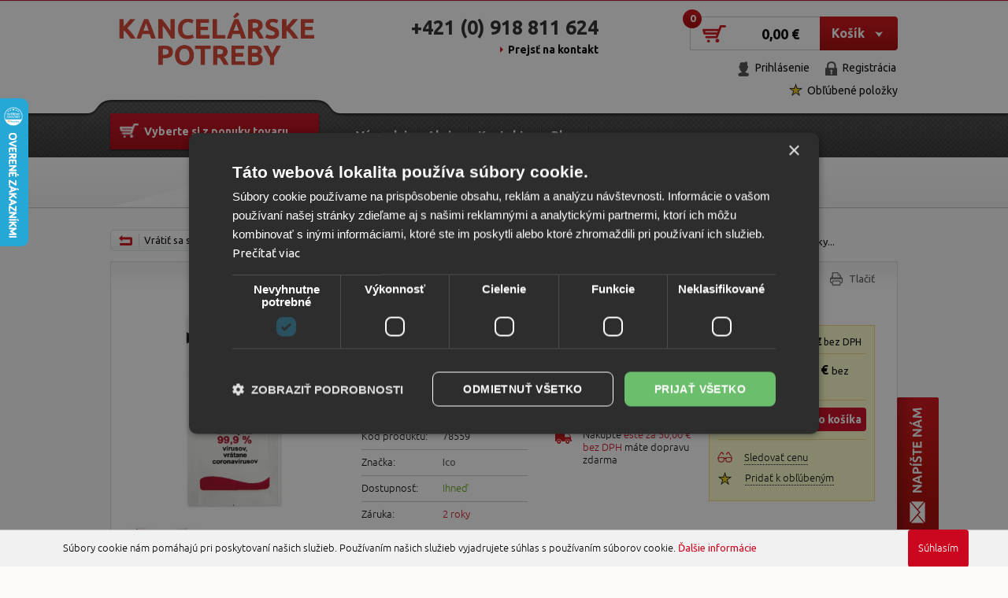

--- FILE ---
content_type: text/html
request_url: https://www.trodat.sk/dezinfekcny-gel-na-ruky-1-5ml-porciovany-p8189
body_size: 42889
content:
<!DOCTYPE html>
<!--[if lt IE 7 ]> <html class="ie6" lang="sk"> <![endif]-->
<!--[if IE 7 ]>    <html class="ie7" lang="sk"> <![endif]-->
<!--[if IE 8 ]>    <html class="ie8" lang="sk"> <![endif]-->
<!--[if IE 9 ]>    <html class="ie9" lang="sk"> <![endif]-->
<!--[if (gt IE 9)|!(IE)]><!--> <html class="" lang="sk"> <!--<![endif]-->
<head>
<meta http-equiv="Content-Type" content="text/html; charset=utf-8" />
<meta http-equiv="X-UA-Compatible" content="IE=edge" /><script type="text/javascript">(window.NREUM||(NREUM={})).init={ajax:{deny_list:["bam.nr-data.net"]},feature_flags:["soft_nav"]};(window.NREUM||(NREUM={})).loader_config={licenseKey:"ceca2b2364",applicationID:"7813270",browserID:"7813276"};;/*! For license information please see nr-loader-rum-1.303.0.min.js.LICENSE.txt */
(()=>{var e,t,r={122:(e,t,r)=>{"use strict";r.d(t,{a:()=>i});var n=r(944);function i(e,t){try{if(!e||"object"!=typeof e)return(0,n.R)(3);if(!t||"object"!=typeof t)return(0,n.R)(4);const r=Object.create(Object.getPrototypeOf(t),Object.getOwnPropertyDescriptors(t)),a=0===Object.keys(r).length?e:r;for(let o in a)if(void 0!==e[o])try{if(null===e[o]){r[o]=null;continue}Array.isArray(e[o])&&Array.isArray(t[o])?r[o]=Array.from(new Set([...e[o],...t[o]])):"object"==typeof e[o]&&"object"==typeof t[o]?r[o]=i(e[o],t[o]):r[o]=e[o]}catch(e){r[o]||(0,n.R)(1,e)}return r}catch(e){(0,n.R)(2,e)}}},154:(e,t,r)=>{"use strict";r.d(t,{OF:()=>c,RI:()=>i,WN:()=>u,bv:()=>a,gm:()=>o,mw:()=>s,sb:()=>d});var n=r(863);const i="undefined"!=typeof window&&!!window.document,a="undefined"!=typeof WorkerGlobalScope&&("undefined"!=typeof self&&self instanceof WorkerGlobalScope&&self.navigator instanceof WorkerNavigator||"undefined"!=typeof globalThis&&globalThis instanceof WorkerGlobalScope&&globalThis.navigator instanceof WorkerNavigator),o=i?window:"undefined"!=typeof WorkerGlobalScope&&("undefined"!=typeof self&&self instanceof WorkerGlobalScope&&self||"undefined"!=typeof globalThis&&globalThis instanceof WorkerGlobalScope&&globalThis),s=Boolean("hidden"===o?.document?.visibilityState),c=/iPad|iPhone|iPod/.test(o.navigator?.userAgent),d=c&&"undefined"==typeof SharedWorker,u=((()=>{const e=o.navigator?.userAgent?.match(/Firefox[/\s](\d+\.\d+)/);Array.isArray(e)&&e.length>=2&&e[1]})(),Date.now()-(0,n.t)())},163:(e,t,r)=>{"use strict";r.d(t,{j:()=>E});var n=r(384),i=r(741);var a=r(555);r(860).K7.genericEvents;const o="experimental.resources",s="register",c=e=>{if(!e||"string"!=typeof e)return!1;try{document.createDocumentFragment().querySelector(e)}catch{return!1}return!0};var d=r(614),u=r(944),l=r(122);const f="[data-nr-mask]",g=e=>(0,l.a)(e,(()=>{const e={feature_flags:[],experimental:{allow_registered_children:!1,resources:!1},mask_selector:"*",block_selector:"[data-nr-block]",mask_input_options:{color:!1,date:!1,"datetime-local":!1,email:!1,month:!1,number:!1,range:!1,search:!1,tel:!1,text:!1,time:!1,url:!1,week:!1,textarea:!1,select:!1,password:!0}};return{ajax:{deny_list:void 0,block_internal:!0,enabled:!0,autoStart:!0},api:{get allow_registered_children(){return e.feature_flags.includes(s)||e.experimental.allow_registered_children},set allow_registered_children(t){e.experimental.allow_registered_children=t},duplicate_registered_data:!1},browser_consent_mode:{enabled:!1},distributed_tracing:{enabled:void 0,exclude_newrelic_header:void 0,cors_use_newrelic_header:void 0,cors_use_tracecontext_headers:void 0,allowed_origins:void 0},get feature_flags(){return e.feature_flags},set feature_flags(t){e.feature_flags=t},generic_events:{enabled:!0,autoStart:!0},harvest:{interval:30},jserrors:{enabled:!0,autoStart:!0},logging:{enabled:!0,autoStart:!0},metrics:{enabled:!0,autoStart:!0},obfuscate:void 0,page_action:{enabled:!0},page_view_event:{enabled:!0,autoStart:!0},page_view_timing:{enabled:!0,autoStart:!0},performance:{capture_marks:!1,capture_measures:!1,capture_detail:!0,resources:{get enabled(){return e.feature_flags.includes(o)||e.experimental.resources},set enabled(t){e.experimental.resources=t},asset_types:[],first_party_domains:[],ignore_newrelic:!0}},privacy:{cookies_enabled:!0},proxy:{assets:void 0,beacon:void 0},session:{expiresMs:d.wk,inactiveMs:d.BB},session_replay:{autoStart:!0,enabled:!1,preload:!1,sampling_rate:10,error_sampling_rate:100,collect_fonts:!1,inline_images:!1,fix_stylesheets:!0,mask_all_inputs:!0,get mask_text_selector(){return e.mask_selector},set mask_text_selector(t){c(t)?e.mask_selector="".concat(t,",").concat(f):""===t||null===t?e.mask_selector=f:(0,u.R)(5,t)},get block_class(){return"nr-block"},get ignore_class(){return"nr-ignore"},get mask_text_class(){return"nr-mask"},get block_selector(){return e.block_selector},set block_selector(t){c(t)?e.block_selector+=",".concat(t):""!==t&&(0,u.R)(6,t)},get mask_input_options(){return e.mask_input_options},set mask_input_options(t){t&&"object"==typeof t?e.mask_input_options={...t,password:!0}:(0,u.R)(7,t)}},session_trace:{enabled:!0,autoStart:!0},soft_navigations:{enabled:!0,autoStart:!0},spa:{enabled:!0,autoStart:!0},ssl:void 0,user_actions:{enabled:!0,elementAttributes:["id","className","tagName","type"]}}})());var p=r(154),h=r(324);let m=0;const v={buildEnv:h.F3,distMethod:h.Xs,version:h.xv,originTime:p.WN},b={consented:!1},y={appMetadata:{},get consented(){return this.session?.state?.consent||b.consented},set consented(e){b.consented=e},customTransaction:void 0,denyList:void 0,disabled:!1,harvester:void 0,isolatedBacklog:!1,isRecording:!1,loaderType:void 0,maxBytes:3e4,obfuscator:void 0,onerror:void 0,ptid:void 0,releaseIds:{},session:void 0,timeKeeper:void 0,registeredEntities:[],jsAttributesMetadata:{bytes:0},get harvestCount(){return++m}},_=e=>{const t=(0,l.a)(e,y),r=Object.keys(v).reduce((e,t)=>(e[t]={value:v[t],writable:!1,configurable:!0,enumerable:!0},e),{});return Object.defineProperties(t,r)};var w=r(701);const x=e=>{const t=e.startsWith("http");e+="/",r.p=t?e:"https://"+e};var S=r(836),k=r(241);const R={accountID:void 0,trustKey:void 0,agentID:void 0,licenseKey:void 0,applicationID:void 0,xpid:void 0},A=e=>(0,l.a)(e,R),T=new Set;function E(e,t={},r,o){let{init:s,info:c,loader_config:d,runtime:u={},exposed:l=!0}=t;if(!c){const e=(0,n.pV)();s=e.init,c=e.info,d=e.loader_config}e.init=g(s||{}),e.loader_config=A(d||{}),c.jsAttributes??={},p.bv&&(c.jsAttributes.isWorker=!0),e.info=(0,a.D)(c);const f=e.init,h=[c.beacon,c.errorBeacon];T.has(e.agentIdentifier)||(f.proxy.assets&&(x(f.proxy.assets),h.push(f.proxy.assets)),f.proxy.beacon&&h.push(f.proxy.beacon),e.beacons=[...h],function(e){const t=(0,n.pV)();Object.getOwnPropertyNames(i.W.prototype).forEach(r=>{const n=i.W.prototype[r];if("function"!=typeof n||"constructor"===n)return;let a=t[r];e[r]&&!1!==e.exposed&&"micro-agent"!==e.runtime?.loaderType&&(t[r]=(...t)=>{const n=e[r](...t);return a?a(...t):n})})}(e),(0,n.US)("activatedFeatures",w.B),e.runSoftNavOverSpa&&=!0===f.soft_navigations.enabled&&f.feature_flags.includes("soft_nav")),u.denyList=[...f.ajax.deny_list||[],...f.ajax.block_internal?h:[]],u.ptid=e.agentIdentifier,u.loaderType=r,e.runtime=_(u),T.has(e.agentIdentifier)||(e.ee=S.ee.get(e.agentIdentifier),e.exposed=l,(0,k.W)({agentIdentifier:e.agentIdentifier,drained:!!w.B?.[e.agentIdentifier],type:"lifecycle",name:"initialize",feature:void 0,data:e.config})),T.add(e.agentIdentifier)}},234:(e,t,r)=>{"use strict";r.d(t,{W:()=>a});var n=r(836),i=r(687);class a{constructor(e,t){this.agentIdentifier=e,this.ee=n.ee.get(e),this.featureName=t,this.blocked=!1}deregisterDrain(){(0,i.x3)(this.agentIdentifier,this.featureName)}}},241:(e,t,r)=>{"use strict";r.d(t,{W:()=>a});var n=r(154);const i="newrelic";function a(e={}){try{n.gm.dispatchEvent(new CustomEvent(i,{detail:e}))}catch(e){}}},261:(e,t,r)=>{"use strict";r.d(t,{$9:()=>d,BL:()=>s,CH:()=>g,Dl:()=>_,Fw:()=>y,PA:()=>m,Pl:()=>n,Pv:()=>k,Tb:()=>l,U2:()=>a,V1:()=>S,Wb:()=>x,bt:()=>b,cD:()=>v,d3:()=>w,dT:()=>c,eY:()=>p,fF:()=>f,hG:()=>i,k6:()=>o,nb:()=>h,o5:()=>u});const n="api-",i="addPageAction",a="addToTrace",o="addRelease",s="finished",c="interaction",d="log",u="noticeError",l="pauseReplay",f="recordCustomEvent",g="recordReplay",p="register",h="setApplicationVersion",m="setCurrentRouteName",v="setCustomAttribute",b="setErrorHandler",y="setPageViewName",_="setUserId",w="start",x="wrapLogger",S="measure",k="consent"},289:(e,t,r)=>{"use strict";r.d(t,{GG:()=>a,Qr:()=>s,sB:()=>o});var n=r(878);function i(){return"undefined"==typeof document||"complete"===document.readyState}function a(e,t){if(i())return e();(0,n.sp)("load",e,t)}function o(e){if(i())return e();(0,n.DD)("DOMContentLoaded",e)}function s(e){if(i())return e();(0,n.sp)("popstate",e)}},324:(e,t,r)=>{"use strict";r.d(t,{F3:()=>i,Xs:()=>a,xv:()=>n});const n="1.303.0",i="PROD",a="CDN"},374:(e,t,r)=>{r.nc=(()=>{try{return document?.currentScript?.nonce}catch(e){}return""})()},384:(e,t,r)=>{"use strict";r.d(t,{NT:()=>o,US:()=>u,Zm:()=>s,bQ:()=>d,dV:()=>c,pV:()=>l});var n=r(154),i=r(863),a=r(910);const o={beacon:"bam.nr-data.net",errorBeacon:"bam.nr-data.net"};function s(){return n.gm.NREUM||(n.gm.NREUM={}),void 0===n.gm.newrelic&&(n.gm.newrelic=n.gm.NREUM),n.gm.NREUM}function c(){let e=s();return e.o||(e.o={ST:n.gm.setTimeout,SI:n.gm.setImmediate||n.gm.setInterval,CT:n.gm.clearTimeout,XHR:n.gm.XMLHttpRequest,REQ:n.gm.Request,EV:n.gm.Event,PR:n.gm.Promise,MO:n.gm.MutationObserver,FETCH:n.gm.fetch,WS:n.gm.WebSocket},(0,a.i)(...Object.values(e.o))),e}function d(e,t){let r=s();r.initializedAgents??={},t.initializedAt={ms:(0,i.t)(),date:new Date},r.initializedAgents[e]=t}function u(e,t){s()[e]=t}function l(){return function(){let e=s();const t=e.info||{};e.info={beacon:o.beacon,errorBeacon:o.errorBeacon,...t}}(),function(){let e=s();const t=e.init||{};e.init={...t}}(),c(),function(){let e=s();const t=e.loader_config||{};e.loader_config={...t}}(),s()}},389:(e,t,r)=>{"use strict";function n(e,t=500,r={}){const n=r?.leading||!1;let i;return(...r)=>{n&&void 0===i&&(e.apply(this,r),i=setTimeout(()=>{i=clearTimeout(i)},t)),n||(clearTimeout(i),i=setTimeout(()=>{e.apply(this,r)},t))}}function i(e){let t=!1;return(...r)=>{t||(t=!0,e.apply(this,r))}}r.d(t,{J:()=>i,s:()=>n})},555:(e,t,r)=>{"use strict";r.d(t,{D:()=>s,f:()=>o});var n=r(384),i=r(122);const a={beacon:n.NT.beacon,errorBeacon:n.NT.errorBeacon,licenseKey:void 0,applicationID:void 0,sa:void 0,queueTime:void 0,applicationTime:void 0,ttGuid:void 0,user:void 0,account:void 0,product:void 0,extra:void 0,jsAttributes:{},userAttributes:void 0,atts:void 0,transactionName:void 0,tNamePlain:void 0};function o(e){try{return!!e.licenseKey&&!!e.errorBeacon&&!!e.applicationID}catch(e){return!1}}const s=e=>(0,i.a)(e,a)},566:(e,t,r)=>{"use strict";r.d(t,{LA:()=>s,bz:()=>o});var n=r(154);const i="xxxxxxxx-xxxx-4xxx-yxxx-xxxxxxxxxxxx";function a(e,t){return e?15&e[t]:16*Math.random()|0}function o(){const e=n.gm?.crypto||n.gm?.msCrypto;let t,r=0;return e&&e.getRandomValues&&(t=e.getRandomValues(new Uint8Array(30))),i.split("").map(e=>"x"===e?a(t,r++).toString(16):"y"===e?(3&a()|8).toString(16):e).join("")}function s(e){const t=n.gm?.crypto||n.gm?.msCrypto;let r,i=0;t&&t.getRandomValues&&(r=t.getRandomValues(new Uint8Array(e)));const o=[];for(var s=0;s<e;s++)o.push(a(r,i++).toString(16));return o.join("")}},606:(e,t,r)=>{"use strict";r.d(t,{i:()=>a});var n=r(908);a.on=o;var i=a.handlers={};function a(e,t,r,a){o(a||n.d,i,e,t,r)}function o(e,t,r,i,a){a||(a="feature"),e||(e=n.d);var o=t[a]=t[a]||{};(o[r]=o[r]||[]).push([e,i])}},607:(e,t,r)=>{"use strict";r.d(t,{W:()=>n});const n=(0,r(566).bz)()},614:(e,t,r)=>{"use strict";r.d(t,{BB:()=>o,H3:()=>n,g:()=>d,iL:()=>c,tS:()=>s,uh:()=>i,wk:()=>a});const n="NRBA",i="SESSION",a=144e5,o=18e5,s={STARTED:"session-started",PAUSE:"session-pause",RESET:"session-reset",RESUME:"session-resume",UPDATE:"session-update"},c={SAME_TAB:"same-tab",CROSS_TAB:"cross-tab"},d={OFF:0,FULL:1,ERROR:2}},630:(e,t,r)=>{"use strict";r.d(t,{T:()=>n});const n=r(860).K7.pageViewEvent},646:(e,t,r)=>{"use strict";r.d(t,{y:()=>n});class n{constructor(e){this.contextId=e}}},687:(e,t,r)=>{"use strict";r.d(t,{Ak:()=>d,Ze:()=>f,x3:()=>u});var n=r(241),i=r(836),a=r(606),o=r(860),s=r(646);const c={};function d(e,t){const r={staged:!1,priority:o.P3[t]||0};l(e),c[e].get(t)||c[e].set(t,r)}function u(e,t){e&&c[e]&&(c[e].get(t)&&c[e].delete(t),p(e,t,!1),c[e].size&&g(e))}function l(e){if(!e)throw new Error("agentIdentifier required");c[e]||(c[e]=new Map)}function f(e="",t="feature",r=!1){if(l(e),!e||!c[e].get(t)||r)return p(e,t);c[e].get(t).staged=!0,g(e)}function g(e){const t=Array.from(c[e]);t.every(([e,t])=>t.staged)&&(t.sort((e,t)=>e[1].priority-t[1].priority),t.forEach(([t])=>{c[e].delete(t),p(e,t)}))}function p(e,t,r=!0){const o=e?i.ee.get(e):i.ee,c=a.i.handlers;if(!o.aborted&&o.backlog&&c){if((0,n.W)({agentIdentifier:e,type:"lifecycle",name:"drain",feature:t}),r){const e=o.backlog[t],r=c[t];if(r){for(let t=0;e&&t<e.length;++t)h(e[t],r);Object.entries(r).forEach(([e,t])=>{Object.values(t||{}).forEach(t=>{t[0]?.on&&t[0]?.context()instanceof s.y&&t[0].on(e,t[1])})})}}o.isolatedBacklog||delete c[t],o.backlog[t]=null,o.emit("drain-"+t,[])}}function h(e,t){var r=e[1];Object.values(t[r]||{}).forEach(t=>{var r=e[0];if(t[0]===r){var n=t[1],i=e[3],a=e[2];n.apply(i,a)}})}},699:(e,t,r)=>{"use strict";r.d(t,{It:()=>a,KC:()=>s,No:()=>i,qh:()=>o});var n=r(860);const i=16e3,a=1e6,o="SESSION_ERROR",s={[n.K7.logging]:!0,[n.K7.genericEvents]:!1,[n.K7.jserrors]:!1,[n.K7.ajax]:!1}},701:(e,t,r)=>{"use strict";r.d(t,{B:()=>a,t:()=>o});var n=r(241);const i=new Set,a={};function o(e,t){const r=t.agentIdentifier;a[r]??={},e&&"object"==typeof e&&(i.has(r)||(t.ee.emit("rumresp",[e]),a[r]=e,i.add(r),(0,n.W)({agentIdentifier:r,loaded:!0,drained:!0,type:"lifecycle",name:"load",feature:void 0,data:e})))}},741:(e,t,r)=>{"use strict";r.d(t,{W:()=>a});var n=r(944),i=r(261);class a{#e(e,...t){if(this[e]!==a.prototype[e])return this[e](...t);(0,n.R)(35,e)}addPageAction(e,t){return this.#e(i.hG,e,t)}register(e){return this.#e(i.eY,e)}recordCustomEvent(e,t){return this.#e(i.fF,e,t)}setPageViewName(e,t){return this.#e(i.Fw,e,t)}setCustomAttribute(e,t,r){return this.#e(i.cD,e,t,r)}noticeError(e,t){return this.#e(i.o5,e,t)}setUserId(e){return this.#e(i.Dl,e)}setApplicationVersion(e){return this.#e(i.nb,e)}setErrorHandler(e){return this.#e(i.bt,e)}addRelease(e,t){return this.#e(i.k6,e,t)}log(e,t){return this.#e(i.$9,e,t)}start(){return this.#e(i.d3)}finished(e){return this.#e(i.BL,e)}recordReplay(){return this.#e(i.CH)}pauseReplay(){return this.#e(i.Tb)}addToTrace(e){return this.#e(i.U2,e)}setCurrentRouteName(e){return this.#e(i.PA,e)}interaction(e){return this.#e(i.dT,e)}wrapLogger(e,t,r){return this.#e(i.Wb,e,t,r)}measure(e,t){return this.#e(i.V1,e,t)}consent(e){return this.#e(i.Pv,e)}}},773:(e,t,r)=>{"use strict";r.d(t,{z_:()=>a,XG:()=>s,TZ:()=>n,rs:()=>i,xV:()=>o});r(154),r(566),r(384);const n=r(860).K7.metrics,i="sm",a="cm",o="storeSupportabilityMetrics",s="storeEventMetrics"},782:(e,t,r)=>{"use strict";r.d(t,{T:()=>n});const n=r(860).K7.pageViewTiming},836:(e,t,r)=>{"use strict";r.d(t,{P:()=>s,ee:()=>c});var n=r(384),i=r(990),a=r(646),o=r(607);const s="nr@context:".concat(o.W),c=function e(t,r){var n={},o={},u={},l=!1;try{l=16===r.length&&d.initializedAgents?.[r]?.runtime.isolatedBacklog}catch(e){}var f={on:p,addEventListener:p,removeEventListener:function(e,t){var r=n[e];if(!r)return;for(var i=0;i<r.length;i++)r[i]===t&&r.splice(i,1)},emit:function(e,r,n,i,a){!1!==a&&(a=!0);if(c.aborted&&!i)return;t&&a&&t.emit(e,r,n);var s=g(n);h(e).forEach(e=>{e.apply(s,r)});var d=v()[o[e]];d&&d.push([f,e,r,s]);return s},get:m,listeners:h,context:g,buffer:function(e,t){const r=v();if(t=t||"feature",f.aborted)return;Object.entries(e||{}).forEach(([e,n])=>{o[n]=t,t in r||(r[t]=[])})},abort:function(){f._aborted=!0,Object.keys(f.backlog).forEach(e=>{delete f.backlog[e]})},isBuffering:function(e){return!!v()[o[e]]},debugId:r,backlog:l?{}:t&&"object"==typeof t.backlog?t.backlog:{},isolatedBacklog:l};return Object.defineProperty(f,"aborted",{get:()=>{let e=f._aborted||!1;return e||(t&&(e=t.aborted),e)}}),f;function g(e){return e&&e instanceof a.y?e:e?(0,i.I)(e,s,()=>new a.y(s)):new a.y(s)}function p(e,t){n[e]=h(e).concat(t)}function h(e){return n[e]||[]}function m(t){return u[t]=u[t]||e(f,t)}function v(){return f.backlog}}(void 0,"globalEE"),d=(0,n.Zm)();d.ee||(d.ee=c)},843:(e,t,r)=>{"use strict";r.d(t,{u:()=>i});var n=r(878);function i(e,t=!1,r,i){(0,n.DD)("visibilitychange",function(){if(t)return void("hidden"===document.visibilityState&&e());e(document.visibilityState)},r,i)}},860:(e,t,r)=>{"use strict";r.d(t,{$J:()=>u,K7:()=>c,P3:()=>d,XX:()=>i,Yy:()=>s,df:()=>a,qY:()=>n,v4:()=>o});const n="events",i="jserrors",a="browser/blobs",o="rum",s="browser/logs",c={ajax:"ajax",genericEvents:"generic_events",jserrors:i,logging:"logging",metrics:"metrics",pageAction:"page_action",pageViewEvent:"page_view_event",pageViewTiming:"page_view_timing",sessionReplay:"session_replay",sessionTrace:"session_trace",softNav:"soft_navigations",spa:"spa"},d={[c.pageViewEvent]:1,[c.pageViewTiming]:2,[c.metrics]:3,[c.jserrors]:4,[c.spa]:5,[c.ajax]:6,[c.sessionTrace]:7,[c.softNav]:8,[c.sessionReplay]:9,[c.logging]:10,[c.genericEvents]:11},u={[c.pageViewEvent]:o,[c.pageViewTiming]:n,[c.ajax]:n,[c.spa]:n,[c.softNav]:n,[c.metrics]:i,[c.jserrors]:i,[c.sessionTrace]:a,[c.sessionReplay]:a,[c.logging]:s,[c.genericEvents]:"ins"}},863:(e,t,r)=>{"use strict";function n(){return Math.floor(performance.now())}r.d(t,{t:()=>n})},878:(e,t,r)=>{"use strict";function n(e,t){return{capture:e,passive:!1,signal:t}}function i(e,t,r=!1,i){window.addEventListener(e,t,n(r,i))}function a(e,t,r=!1,i){document.addEventListener(e,t,n(r,i))}r.d(t,{DD:()=>a,jT:()=>n,sp:()=>i})},908:(e,t,r)=>{"use strict";r.d(t,{d:()=>n,p:()=>i});var n=r(836).ee.get("handle");function i(e,t,r,i,a){a?(a.buffer([e],i),a.emit(e,t,r)):(n.buffer([e],i),n.emit(e,t,r))}},910:(e,t,r)=>{"use strict";r.d(t,{i:()=>a});var n=r(944);const i=new Map;function a(...e){return e.every(e=>{if(i.has(e))return i.get(e);const t="function"==typeof e&&e.toString().includes("[native code]");return t||(0,n.R)(64,e?.name||e?.toString()),i.set(e,t),t})}},944:(e,t,r)=>{"use strict";r.d(t,{R:()=>i});var n=r(241);function i(e,t){"function"==typeof console.debug&&(console.debug("New Relic Warning: https://github.com/newrelic/newrelic-browser-agent/blob/main/docs/warning-codes.md#".concat(e),t),(0,n.W)({agentIdentifier:null,drained:null,type:"data",name:"warn",feature:"warn",data:{code:e,secondary:t}}))}},990:(e,t,r)=>{"use strict";r.d(t,{I:()=>i});var n=Object.prototype.hasOwnProperty;function i(e,t,r){if(n.call(e,t))return e[t];var i=r();if(Object.defineProperty&&Object.keys)try{return Object.defineProperty(e,t,{value:i,writable:!0,enumerable:!1}),i}catch(e){}return e[t]=i,i}}},n={};function i(e){var t=n[e];if(void 0!==t)return t.exports;var a=n[e]={exports:{}};return r[e](a,a.exports,i),a.exports}i.m=r,i.d=(e,t)=>{for(var r in t)i.o(t,r)&&!i.o(e,r)&&Object.defineProperty(e,r,{enumerable:!0,get:t[r]})},i.f={},i.e=e=>Promise.all(Object.keys(i.f).reduce((t,r)=>(i.f[r](e,t),t),[])),i.u=e=>"nr-rum-1.303.0.min.js",i.o=(e,t)=>Object.prototype.hasOwnProperty.call(e,t),e={},t="NRBA-1.303.0.PROD:",i.l=(r,n,a,o)=>{if(e[r])e[r].push(n);else{var s,c;if(void 0!==a)for(var d=document.getElementsByTagName("script"),u=0;u<d.length;u++){var l=d[u];if(l.getAttribute("src")==r||l.getAttribute("data-webpack")==t+a){s=l;break}}if(!s){c=!0;var f={296:"sha512-DjFbtykbDCyUDGsp+l/dYhH0LhW/Jv9sDnc+aleTRmpV1ZRfyOeip4Sv4USz3Fk0DZCWshsM7d24cTr9Xf3L/A=="};(s=document.createElement("script")).charset="utf-8",i.nc&&s.setAttribute("nonce",i.nc),s.setAttribute("data-webpack",t+a),s.src=r,0!==s.src.indexOf(window.location.origin+"/")&&(s.crossOrigin="anonymous"),f[o]&&(s.integrity=f[o])}e[r]=[n];var g=(t,n)=>{s.onerror=s.onload=null,clearTimeout(p);var i=e[r];if(delete e[r],s.parentNode&&s.parentNode.removeChild(s),i&&i.forEach(e=>e(n)),t)return t(n)},p=setTimeout(g.bind(null,void 0,{type:"timeout",target:s}),12e4);s.onerror=g.bind(null,s.onerror),s.onload=g.bind(null,s.onload),c&&document.head.appendChild(s)}},i.r=e=>{"undefined"!=typeof Symbol&&Symbol.toStringTag&&Object.defineProperty(e,Symbol.toStringTag,{value:"Module"}),Object.defineProperty(e,"__esModule",{value:!0})},i.p="https://js-agent.newrelic.com/",(()=>{var e={374:0,840:0};i.f.j=(t,r)=>{var n=i.o(e,t)?e[t]:void 0;if(0!==n)if(n)r.push(n[2]);else{var a=new Promise((r,i)=>n=e[t]=[r,i]);r.push(n[2]=a);var o=i.p+i.u(t),s=new Error;i.l(o,r=>{if(i.o(e,t)&&(0!==(n=e[t])&&(e[t]=void 0),n)){var a=r&&("load"===r.type?"missing":r.type),o=r&&r.target&&r.target.src;s.message="Loading chunk "+t+" failed.\n("+a+": "+o+")",s.name="ChunkLoadError",s.type=a,s.request=o,n[1](s)}},"chunk-"+t,t)}};var t=(t,r)=>{var n,a,[o,s,c]=r,d=0;if(o.some(t=>0!==e[t])){for(n in s)i.o(s,n)&&(i.m[n]=s[n]);if(c)c(i)}for(t&&t(r);d<o.length;d++)a=o[d],i.o(e,a)&&e[a]&&e[a][0](),e[a]=0},r=self["webpackChunk:NRBA-1.303.0.PROD"]=self["webpackChunk:NRBA-1.303.0.PROD"]||[];r.forEach(t.bind(null,0)),r.push=t.bind(null,r.push.bind(r))})(),(()=>{"use strict";i(374);var e=i(566),t=i(741);class r extends t.W{agentIdentifier=(0,e.LA)(16)}var n=i(860);const a=Object.values(n.K7);var o=i(163);var s=i(908),c=i(863),d=i(261),u=i(241),l=i(944),f=i(701),g=i(773);function p(e,t,i,a){const o=a||i;!o||o[e]&&o[e]!==r.prototype[e]||(o[e]=function(){(0,s.p)(g.xV,["API/"+e+"/called"],void 0,n.K7.metrics,i.ee),(0,u.W)({agentIdentifier:i.agentIdentifier,drained:!!f.B?.[i.agentIdentifier],type:"data",name:"api",feature:d.Pl+e,data:{}});try{return t.apply(this,arguments)}catch(e){(0,l.R)(23,e)}})}function h(e,t,r,n,i){const a=e.info;null===r?delete a.jsAttributes[t]:a.jsAttributes[t]=r,(i||null===r)&&(0,s.p)(d.Pl+n,[(0,c.t)(),t,r],void 0,"session",e.ee)}var m=i(687),v=i(234),b=i(289),y=i(154),_=i(384);const w=e=>y.RI&&!0===e?.privacy.cookies_enabled;function x(e){return!!(0,_.dV)().o.MO&&w(e)&&!0===e?.session_trace.enabled}var S=i(389),k=i(699);class R extends v.W{constructor(e,t){super(e.agentIdentifier,t),this.agentRef=e,this.abortHandler=void 0,this.featAggregate=void 0,this.loadedSuccessfully=void 0,this.onAggregateImported=new Promise(e=>{this.loadedSuccessfully=e}),this.deferred=Promise.resolve(),!1===e.init[this.featureName].autoStart?this.deferred=new Promise((t,r)=>{this.ee.on("manual-start-all",(0,S.J)(()=>{(0,m.Ak)(e.agentIdentifier,this.featureName),t()}))}):(0,m.Ak)(e.agentIdentifier,t)}importAggregator(e,t,r={}){if(this.featAggregate)return;const n=async()=>{let n;await this.deferred;try{if(w(e.init)){const{setupAgentSession:t}=await i.e(296).then(i.bind(i,305));n=t(e)}}catch(e){(0,l.R)(20,e),this.ee.emit("internal-error",[e]),(0,s.p)(k.qh,[e],void 0,this.featureName,this.ee)}try{if(!this.#t(this.featureName,n,e.init))return(0,m.Ze)(this.agentIdentifier,this.featureName),void this.loadedSuccessfully(!1);const{Aggregate:i}=await t();this.featAggregate=new i(e,r),e.runtime.harvester.initializedAggregates.push(this.featAggregate),this.loadedSuccessfully(!0)}catch(e){(0,l.R)(34,e),this.abortHandler?.(),(0,m.Ze)(this.agentIdentifier,this.featureName,!0),this.loadedSuccessfully(!1),this.ee&&this.ee.abort()}};y.RI?(0,b.GG)(()=>n(),!0):n()}#t(e,t,r){if(this.blocked)return!1;switch(e){case n.K7.sessionReplay:return x(r)&&!!t;case n.K7.sessionTrace:return!!t;default:return!0}}}var A=i(630),T=i(614);class E extends R{static featureName=A.T;constructor(e){var t;super(e,A.T),this.setupInspectionEvents(e.agentIdentifier),t=e,p(d.Fw,function(e,r){"string"==typeof e&&("/"!==e.charAt(0)&&(e="/"+e),t.runtime.customTransaction=(r||"http://custom.transaction")+e,(0,s.p)(d.Pl+d.Fw,[(0,c.t)()],void 0,void 0,t.ee))},t),this.importAggregator(e,()=>i.e(296).then(i.bind(i,108)))}setupInspectionEvents(e){const t=(t,r)=>{t&&(0,u.W)({agentIdentifier:e,timeStamp:t.timeStamp,loaded:"complete"===t.target.readyState,type:"window",name:r,data:t.target.location+""})};(0,b.sB)(e=>{t(e,"DOMContentLoaded")}),(0,b.GG)(e=>{t(e,"load")}),(0,b.Qr)(e=>{t(e,"navigate")}),this.ee.on(T.tS.UPDATE,(t,r)=>{(0,u.W)({agentIdentifier:e,type:"lifecycle",name:"session",data:r})})}}var N=i(843),j=i(878),I=i(782);class P extends R{static featureName=I.T;constructor(e){super(e,I.T),y.RI&&((0,N.u)(()=>(0,s.p)("docHidden",[(0,c.t)()],void 0,I.T,this.ee),!0),(0,j.sp)("pagehide",()=>(0,s.p)("winPagehide",[(0,c.t)()],void 0,I.T,this.ee)),this.importAggregator(e,()=>i.e(296).then(i.bind(i,350))))}}class O extends R{static featureName=g.TZ;constructor(e){super(e,g.TZ),y.RI&&document.addEventListener("securitypolicyviolation",e=>{(0,s.p)(g.xV,["Generic/CSPViolation/Detected"],void 0,this.featureName,this.ee)}),this.importAggregator(e,()=>i.e(296).then(i.bind(i,623)))}}new class extends r{constructor(e){var t;(super(),y.gm)?(this.features={},(0,_.bQ)(this.agentIdentifier,this),this.desiredFeatures=new Set(e.features||[]),this.desiredFeatures.add(E),this.runSoftNavOverSpa=[...this.desiredFeatures].some(e=>e.featureName===n.K7.softNav),(0,o.j)(this,e,e.loaderType||"agent"),t=this,p(d.cD,function(e,r,n=!1){if("string"==typeof e){if(["string","number","boolean"].includes(typeof r)||null===r)return h(t,e,r,d.cD,n);(0,l.R)(40,typeof r)}else(0,l.R)(39,typeof e)},t),function(e){p(d.Dl,function(t){if("string"==typeof t||null===t)return h(e,"enduser.id",t,d.Dl,!0);(0,l.R)(41,typeof t)},e)}(this),function(e){p(d.nb,function(t){if("string"==typeof t||null===t)return h(e,"application.version",t,d.nb,!1);(0,l.R)(42,typeof t)},e)}(this),function(e){p(d.d3,function(){e.ee.emit("manual-start-all")},e)}(this),function(e){p(d.Pv,function(t=!0){if("boolean"==typeof t){if((0,s.p)(d.Pl+d.Pv,[t],void 0,"session",e.ee),e.runtime.consented=t,t){const t=e.features.page_view_event;t.onAggregateImported.then(e=>{const r=t.featAggregate;e&&!r.sentRum&&r.sendRum()})}}else(0,l.R)(65,typeof t)},e)}(this),this.run()):(0,l.R)(21)}get config(){return{info:this.info,init:this.init,loader_config:this.loader_config,runtime:this.runtime}}get api(){return this}run(){try{const e=function(e){const t={};return a.forEach(r=>{t[r]=!!e[r]?.enabled}),t}(this.init),t=[...this.desiredFeatures];t.sort((e,t)=>n.P3[e.featureName]-n.P3[t.featureName]),t.forEach(t=>{if(!e[t.featureName]&&t.featureName!==n.K7.pageViewEvent)return;if(this.runSoftNavOverSpa&&t.featureName===n.K7.spa)return;if(!this.runSoftNavOverSpa&&t.featureName===n.K7.softNav)return;const r=function(e){switch(e){case n.K7.ajax:return[n.K7.jserrors];case n.K7.sessionTrace:return[n.K7.ajax,n.K7.pageViewEvent];case n.K7.sessionReplay:return[n.K7.sessionTrace];case n.K7.pageViewTiming:return[n.K7.pageViewEvent];default:return[]}}(t.featureName).filter(e=>!(e in this.features));r.length>0&&(0,l.R)(36,{targetFeature:t.featureName,missingDependencies:r}),this.features[t.featureName]=new t(this)})}catch(e){(0,l.R)(22,e);for(const e in this.features)this.features[e].abortHandler?.();const t=(0,_.Zm)();delete t.initializedAgents[this.agentIdentifier]?.features,delete this.sharedAggregator;return t.ee.get(this.agentIdentifier).abort(),!1}}}({features:[E,P,O],loaderType:"lite"})})()})();</script>
<meta name="viewport" id="meta-viewport" content="width=device-width, initial-scale=1.0" />
<title>Dezinfekčný gél na ruky 1,5ml porciovaný - Zvýrazňovače - Kancelárske potreby | Trodat.sk</title>
<meta name="keywords" content="kancelárske potreby, orientačné systémy, orientačné tabule, pečiatky trodat, kancelársky nábytok, kancelárska technika, biele tabule, magnetické tabule, nástenky, papier, menovky, menovky k dverám,  plexi stojan na prospekty, stojany na katalógy, regál na šanóny, kovové skriňe, obal na jedálny lístok, etikety, štítkovač dymo, tlačiarnička štítkov, pútač, kriedový pútač," />
<meta name="description" content="Dezinfekčný gél na ruky 1,5ml porciovaný - Porciovaný dezinfekčný gél na ruky s biocídnym účinkom. Vďaka porciovanému baleniu, už nebude musieť mať napr. každý člen rodiny vlastnú..." />
<meta name="author" content="(c)2025 RIESENIA.com - Internet Systems"/>
<meta name="copyright" content="(c)2025 TRODAT.sk" />
<meta name="generator" content="generované publikačným systémom BLADE_CMS modulom RSHOP" />
<meta http-equiv="content-language" content="sk" />

<link rel="shortcut icon" type="image/x-icon" href="favicon.ico"  />


<link type="text/css" href="/css/bootstrap/compiled.css" rel="stylesheet" />

<link type="text/css" href="/css/bxslider/jquery.bxslider.css" rel="stylesheet" />
<link type="text/css" href="/css/jquery.lightbox.css" rel="stylesheet" />
<link type="text/css" href="/css/jquery.treeview.css" rel="stylesheet" />
<link type="text/css" href="/css/jquery.ui.css" rel="stylesheet" />
<link type="text/css" href="/css/print.css" rel="stylesheet" />
<link type="text/css" href="/css/variation_colors.css" rel="stylesheet" />
<link type="text/css" href="/css/bootstrap-select.css" rel="stylesheet" />
<link type="text/css" href="/css/jquery.jgrowl.css" rel="stylesheet" />
<link type="text/css" href="/css/jquery/jquery.sweet-alert.css" rel="stylesheet" />
<link type="text/css" href="/css/bootstrap-multiselect.css" rel="stylesheet" />

<link type="text/css" href="/css/components/import.css" rel="stylesheet" />
<!--[if lt IE 9]>
	<script src="/js/html5.js"></script>
	<script src="/js/css3.js"></script>
    <script src="/js/html5shiv.js"></script>
    <link type="text/css" href="/css/components/noresponsive.css" rel="stylesheet" />
    <link type="text/css" href="/css/bootstrap-reset.css" rel="stylesheet" />
    <link type="text/css" href="/css/ie7.css" rel="stylesheet" />
<![endif]-->

<!--<link type="text/css" href="/css/temp.css" rel="stylesheet" />-->
<script type="text/javascript">less = { env: 'development' };</script>
<script type="text/javascript" src="/js/less.js"></script>




<script type="text/javascript">var ROOT_PATH = '/';</script>
<script type="text/javascript">var BODY_CLASS = '';</script>

<script src="/js/jquery/jquery.js"></script>
<script src="/js/jquery/jquery.ui.js"></script>
<script src="/js/jquery/jquery.ui.autocomplete.html.js"></script>
<script src="/js/jquery/jquery.lightbox.js"></script>
<script src="/js/jquery/jquery.carousel.js"></script>
<script src="/js/jquery/jquery.countdown.js"></script>
<script src="/js/jquery/jquery.easing.1.3.js"></script>
<script src="/js/underscore-min.js"></script>
<script src="/js/jquery/jquery.bxslider.js"></script>
<script src="/js/jquery/jquery.cookie.js"></script>
<script src="/js/jquery/jquery.jgrowl.js"></script>
<script src="/js/jquery/jquery.sweet-alert.js"></script>
<script src="/js/bootstrap-multiselect.js"></script>
<script>
	var oldIE = false;
    if ($('html').is('.ie6, .ie7, .ie8')) {
        oldIE = true;
        if ($(window).width() < 1040) {
        	var viewport_meta = $('#meta-viewport');
        	viewport_meta.attr( 'content', 'width=1090');
        }
    }
</script>
<script src="/js/bootstrap/carousel.js"></script>
<script src="/js/bootstrap/collapse.js"></script>
<script src="/js/bootstrap/dropdown.js"></script>
<script src="/js/bootstrap/dropdown-hover.js"></script>
<script src="/js/bootstrap/modal.js"></script>
<script src="/js/bootstrap/tab.js"></script>
<script src="/js/bootstrap/transition.js"></script>

<script src="/js/bootstrap-select.js"></script>
<script src="/js/box_shopping_cart.js"></script>
<script src="/js/shopping_process.js"></script>

<!-- BEGIN MOBILE MENU FILES: -->
<script src="/js/modernizr.custom.js"></script>
<script src="/js/jquery/jquery.menu-aim.js"></script>
<script src="/js/jquery/jquery.dlmenu.js"></script>
<!-- END MOBILE MENU FILES: -->

<link rel="stylesheet" href="/css/swiper/idangerous.swiper.css" rel="stylesheet" />
<link rel="stylesheet" href="/css/swiper/idangerous.swiper.scrollbar.css" rel="stylesheet" />
<script src="/js/swiper/idangerous.swiper-2.1.min.js"></script>
<script src="/js/swiper/idangerous.swiper.scrollbar-2.1.js"></script>

<script src="/js/default.js"></script>
<script src="/js/custom.js"></script>



<!-- <script src="https://www.inwebson.com/demo/blocksit-js/blocksit.min.js"></script> -->





<link rel="canonical" href="https://www.trodat.sk/dezinfekcny-gel-na-ruky-1-5ml-porciovany-p8189" />






<meta property="og:title" content="Dezinfekčný gél na ruky 1,5ml porciovaný" />
<meta property="og:description" content="Porciovaný dezinfekčný gél na ruky s biocídnym účinkom. Vďaka porciovanému baleniu, už nebude musieť mať napr. každý člen rodiny vlastnú..." />
<meta property="og:url" content="https://www.trodat.sk/dezinfekcny-gel-na-ruky-1-5ml-porciovany-p8189" />
<meta property="og:image" content="https://www.trodat.sk/obrazky/b/dezinfekcny-gel-na-ruky-1-5ml-porciovany?image=/pictures/no_image.png" />
<meta property="og:site_name" content="TRODAT.sk" />


<script src="https://maps.googleapis.com/maps/api/js?sensor=false"></script>

<script>
var _gaq = _gaq || [];
_gaq.push(['_setAccount', 'UA-30416629-1']);
_gaq.push(['_trackPageview']);

_gaq.push(['_trackTrans']);
(function() {
var ga = document.createElement('script'); ga.type = 'text/javascript'; ga.async = true;

ga.src = ('https:' == document.location.protocol ? 'https://' : 'https://') + 'stats.g.doubleclick.net/dc.js';

var s = document.getElementsByTagName('script')[0]; s.parentNode.insertBefore(ga, s);
})();
</script>

<div id="fb-root"></div>
<script>(function(d, s, id) {
  var js, fjs = d.getElementsByTagName(s)[0];
  if (d.getElementById(id)) return;
  js = d.createElement(s); js.id = id;
  js.src = "//connect.facebook.net/sk_SK/all.js#xfbml=1&appId=1388426964753236";
  fjs.parentNode.insertBefore(js, fjs);
}(document, 'script', 'facebook-jssdk'));</script>

<script>
var _rollbarConfig = {
    accessToken: "010be6208b3749dbb1ea3b2fe509589f",
    captureUncaught: true,
    enabled: location.pathname == "/kontakt" ? false : true,
    payload: {
        environment: "production"
    }
};
!function(a,b){function c(b){this.shimId=++h,this.notifier=null,this.parentShim=b,this.logger=function(){},a.console&&void 0===a.console.shimId&&(this.logger=a.console.log)}function d(b,c,d){a._rollbarWrappedError&&(d[4]||(d[4]=a._rollbarWrappedError),d[5]||(d[5]=a._rollbarWrappedError._rollbarContext),a._rollbarWrappedError=null),b.uncaughtError.apply(b,d),c&&c.apply(a,d)}function e(b){var d=c;return g(function(){if(this.notifier)return this.notifier[b].apply(this.notifier,arguments);var c=this,e="scope"===b;e&&(c=new d(this));var f=Array.prototype.slice.call(arguments,0),g={shim:c,method:b,args:f,ts:new Date};return a._rollbarShimQueue.push(g),e?c:void 0})}function f(a,b){if(b.hasOwnProperty&&b.hasOwnProperty("addEventListener")){var c=b.addEventListener;b.addEventListener=function(b,d,e){c.call(this,b,a.wrap(d),e)};var d=b.removeEventListener;b.removeEventListener=function(a,b,c){d.call(this,a,b&&b._wrapped?b._wrapped:b,c)}}}function g(a,b){return b=b||this.logger,function(){try{return a.apply(this,arguments)}catch(c){b("Rollbar internal error:",c)}}}var h=0;c.init=function(a,b){var e=b.globalAlias||"Rollbar";if("object"==typeof a[e])return a[e];a._rollbarShimQueue=[],a._rollbarWrappedError=null,b=b||{};var h=new c;return g(function(){if(h.configure(b),b.captureUncaught){var c=a.onerror;a.onerror=function(){var a=Array.prototype.slice.call(arguments,0);d(h,c,a)};var g,i,j="EventTarget,Window,Node,ApplicationCache,AudioTrackList,ChannelMergerNode,CryptoOperation,EventSource,FileReader,HTMLUnknownElement,IDBDatabase,IDBRequest,IDBTransaction,KeyOperation,MediaController,MessagePort,ModalWindow,Notification,SVGElementInstance,Screen,TextTrack,TextTrackCue,TextTrackList,WebSocket,WebSocketWorker,Worker,XMLHttpRequest,XMLHttpRequestEventTarget,XMLHttpRequestUpload".split(",");for(g=0;g<j.length;++g)i=j[g],a[i]&&a[i].prototype&&f(h,a[i].prototype)}return a[e]=h,h},h.logger)()},c.prototype.loadFull=function(a,b,c,d,e){var f=g(function(){var a=b.createElement("script"),e=b.getElementsByTagName("script")[0];a.src=d.rollbarJsUrl,a.async=!c,a.onload=h,e.parentNode.insertBefore(a,e)},this.logger),h=g(function(){var b;if(void 0===a._rollbarPayloadQueue){var c,d,f,g;for(b=new Error("rollbar.js did not load");c=a._rollbarShimQueue.shift();)for(f=c.args,g=0;g<f.length;++g)if(d=f[g],"function"==typeof d){d(b);break}}"function"==typeof e&&e(b)},this.logger);g(function(){c?f():a.addEventListener?a.addEventListener("load",f,!1):a.attachEvent("onload",f)},this.logger)()},c.prototype.wrap=function(b,c){try{var d;if(d="function"==typeof c?c:function(){return c||{}},"function"!=typeof b)return b;if(b._isWrap)return b;if(!b._wrapped){b._wrapped=function(){try{return b.apply(this,arguments)}catch(c){throw c._rollbarContext=d(),c._rollbarContext._wrappedSource=b.toString(),a._rollbarWrappedError=c,c}},b._wrapped._isWrap=!0;for(var e in b)b.hasOwnProperty(e)&&(b._wrapped[e]=b[e])}return b._wrapped}catch(f){return b}};for(var i="log,debug,info,warn,warning,error,critical,global,configure,scope,uncaughtError".split(","),j=0;j<i.length;++j)c.prototype[i[j]]=e(i[j]);var k="//d37gvrvc0wt4s1.cloudfront.net/js/v1.1/rollbar.min.js";_rollbarConfig.rollbarJsUrl=_rollbarConfig.rollbarJsUrl||k;var l=c.init(a,_rollbarConfig);l.loadFull(a,b,!1,_rollbarConfig)}(window,document);
</script>

<script>
var _prum = [['id', '54eb4549abe53d5d3b45ae67'],
             ['mark', 'firstbyte', (new Date()).getTime()]];
(function() {
    var s = document.getElementsByTagName('script')[0]
      , p = document.createElement('script');
    p.async = 'async';
    p.src = '//rum-static.pingdom.net/prum.min.js';
    s.parentNode.insertBefore(p, s);
})();
</script>

<!-- SmartSupp Live Chat script START -->
<!-- <script type="text/javascript">
var _smartsupp = _smartsupp || {};
_smartsupp.key = '73b8558471374b58eb682443291ef85677d25fc7';
window.smartsupp||(function(d) {
var s,c,o=smartsupp=function(){ o._.push(arguments)};o._=[];
s=d.getElementsByTagName('script')[0];c=d.createElement('script');
c.type='text/javascript';c.charset='utf-8';c.async=true;
c.src='//www.smartsuppchat.com/loader.js?';s.parentNode.insertBefore(c,s);
})(document);
</script> -->
<!-- SmartSupp Live Chat script START -->

</head>

<script type="text/javascript">
//<![CDATA[
var _hwq = _hwq || [];
    _hwq.push(['setKey', 'E3F4DEA2C77588AF9F6DDCDDF9EAFA16']);_hwq.push(['setTopPos', '60']);_hwq.push(['showWidget', '21']);(function() {
    var ho = document.createElement('script'); ho.type = 'text/javascript'; ho.async = true;
    ho.src = ('https:' == document.location.protocol ? 'https://ssl' : 'http://www') + '.heureka.sk/direct/i/gjs.php?n=wdgt&sak=E3F4DEA2C77588AF9F6DDCDDF9EAFA16';
    var s = document.getElementsByTagName('script')[0]; s.parentNode.insertBefore(ho, s);
})();
//]]>
</script>


<body id="" class="">
<!-- Google Tag Manager -->
<noscript><iframe src="//www.googletagmanager.com/ns.html?id=GTM-W4TP9C"
height="0" width="0" style="display:none;visibility:hidden"></iframe></noscript>
<script>(function(w,d,s,l,i){w[l]=w[l]||[];w[l].push({'gtm.start':
new Date().getTime(),event:'gtm.js'});var f=d.getElementsByTagName(s)[0],
j=d.createElement(s),dl=l!='dataLayer'?'&l='+l:'';j.async=true;j.src=
'//www.googletagmanager.com/gtm.js?id='+i+dl;f.parentNode.insertBefore(j,f);
})(window,document,'script','dataLayer','GTM-W4TP9C');</script>
<!-- End Google Tag Manager -->
<!--[if lt IE 9]><input type="hidden" name="old_ie" value="1" /><![endif]-->

<!-- * START WRAPPER * -->
<div id="flash_order" class="noprint hidden-xs">


  <a id="napiste_nam" href="#question-form-dialog" data-toggle="modal" title="Rýchly kontakt" class="col-sm-margint-50 col-md-margint-270"></a>
	<a title="Návrat hore" href="javascript:void(0);" onclick="scrollToPosition(0, 900);" class="scroll_up"></a>

</div>
<div id="wrapper">
    <!-- ** START HEADER ** -->
    <div id="header_wrapper" class="wrapper ">
		<div class="container">
			<div class="row">
        <div id="header_cart_and_account_wrapper" class="col-xs-100 col-sm-43 col-md-35 col-lg-36">
          <div id="header_shopping_cart_wrapper">

            <a href="/online-dopyt" title="Prejsť do dopytu" class="header_dopyt_cart nodisplay">
              <span></span> <i class="right"></i>
            </a>

            

<div id="header_shopping_cart" class="relative pointer header_shopping_cart hidden-xs">

    <div id="header_shopping_cart_ico">
        <div id="header_shopping_cart_count">0</div>
    </div>
    <div id="header_shopping_cart_price">0,00&nbsp;€</div>
    <div id="header_shopping_cart_btn">Košík</div>
    <div class="breaker">&nbsp;</div>


    <div id="header_shopping_cart_products" >
        <!--
        <div id="header_shopping_cart_products_header">
            <div class="padding_left_20" style="padding-top:5px;"><span>Do košíka si vložil:</span></div>
        </div>
        -->

        <div id="header_shopping_cart_products_content">
            <div class="padding_15 centerAlign">
                <span class="bold">Tvoj košík je prázdny!</span>
            </div>
        </div>




        <div class="minicart__free">

            Už len <strong>50,00&nbsp;€</strong> a máte dopravu zdarma





        </div>

        <div id="header_shopping_cart_products_footer">
            <div class="col-xs-54">
                <div class="btn-red"><a href="/nakupny-kosik" title="Prejsť do košíka">Prejsť do košíka</a></div>
            </div>
            <div class="col-xs-46">
                <div class="red discount" style="text-align:center;margin-bottom:-8px;font-weight:bold;display:none"></div>
                <div class="celkom"><span>0,00&nbsp;€ bez DPH</span></div>
            </div>
        </div>
    </div>

</div>
						<div class="breaker">&nbsp;</div>
					</div>
					<div id="header_account_wrapper">
						<div class="header_account">
							<div id="account_links">
    <ul>



        <li style="margin-top: 7px;"><a class="prihlasenie" data-toggle="modal" href="#prihlasenie" title="Prihlásenie" ><span>Prihlásenie</span></a></li>
        <li style="margin-top: 7px;" class="last"><a class="registracia kotva" href="/registracia" title="Registrácia" ><span>Registrácia</span></a></li>

        <li class="second" style="margin-top: 7px;">
            <a href="#prihlasenie" title="Obľúbené položky" class="moj_ucet logged kotva right" data-toggle="modal" onclick="$('#modal_wishlist_login').show()"><div><span class="hide-text">Obľúbené položky</span></div></a>
        </li>

    </ul>
    <div class="breaker"></div>
</div>

						</div>
					</div>

                </div>
                <div class="header_logo_container col-xs-100 col-sm-35 col-md-35 col-lg-27">
                    <div id="header_logo_wrapper">
                        <a href="/" title="TRODAT.sk - kancelárske potreby a vybavenie" ><img src="/images/categories/f715549240683ced4f86dcdd8538bf4c.png" alt="TRODAT.sk - kancelárske potreby a vybavenie" class="img-responsive" /></a>
                    </div>
                </div>
                <div class="col-sm-30 col-md-30 col-lg-25 hidden-sm hidden-xs col-md-paddingl-5 col-lg-paddingl-10 noprint">
                    <div id="header_infos">
                        <div class="header_info_telephone">
                            <span>+421 (0) 918 811 624</span>
                        </div>
                        <div class="header_info_contact">
                            <a href="/kontakt">Prejsť na kontakt</a>
                        </div>
                    </div>
                </div>
				<div class="breaker">&nbsp;</div>
			</div>
		</div>
	</div>
    <!--
    <div id="account_wrapper" class="wrapper">
        <div class="container">
            <div id="header_account" class="right">
                <div class="header_account_left left"></div>
                <div class="header_account_center left">
                    <div id="account_links">
    <ul>



        <li style="margin-top: 7px;"><a class="prihlasenie" data-toggle="modal" href="#prihlasenie" title="Prihlásenie" ><span>Prihlásenie</span></a></li>
        <li style="margin-top: 7px;" class="last"><a class="registracia kotva" href="/registracia" title="Registrácia" ><span>Registrácia</span></a></li>

        <li class="second" style="margin-top: 7px;">
            <a href="#prihlasenie" title="Obľúbené položky" class="moj_ucet logged kotva right" data-toggle="modal" onclick="$('#modal_wishlist_login').show()"><div><span class="hide-text">Obľúbené položky</span></div></a>
        </li>

    </ul>
    <div class="breaker"></div>
</div>
<div class="modal fade" id="prihlasenie" tabindex="-1" role="dialog" aria-labelledby="login-dialog" aria-hidden="true">
    <div class="modal-dialog">
        <div class="modal-content">
            <div class="modal-overlay"></div>
            <div class="modal-header">
                <button type="button" class="close" data-dismiss="modal" aria-hidden="true">&times;</button>
                <h4 class="modal-title">Prihlásenie</h4>
            </div>
            <div class="modal-body">
                <div id="prihlasenie-intro">
                    <div class="form-part">
                        <div class="msg nodisplay" id="modal_wishlist_login">Pridať produkt k obľúbeným možu iba prihlásení používatelia.</div>

                        <div class="rshop_alert error" style="display:none;margin-bottom:10px;"></div>
                        <form id="login_form" name="prihlasenie" action="" method="post" role="form">
                        	<div class="fb-login">
                        		<span>Prihláste sa cez sociálnu sieť Facebook</span>
                        		<a class="fb-prihlasenie" onClick="window.open('https://www.facebook.com/dialog/oauth?client_id=1388426964753236&redirect_uri=https%3A%2F%2Fwww.trodat.sk%2Ffb_redirect_url.php&display=popup&scope=email&state=93cb183ccaf719b2d3a0e19d243ff30c','','width=600,height=400');" href="JavaScript:void(0);" title="Prihláste sa cez Facebook"></a>
                            	<div class="breaker"></div>
                            </div>

                            <div class="text-alebo" style=""><span><span>Alebo</span></span></div>
                            <div class="border-alebo" style=""></div>

                            <div class="form-group">
                                <input id="prihlasenie-email" class="form-control" onfocus="$(this).addClass('input_focus')" onblur="$(this).removeClass('input_focus')" type="text" name="email_address" placeholder="Zadajte váš e-mail" />
                            </div>
                            <div class="form-group">
                                <input id="prihlasenie-password" class="form-control" onfocus="$(this).addClass('input_focus')" onblur="$(this).removeClass('input_focus')" type="password" name="password" placeholder="Zadajte vaše heslo" />
                            </div>
                            <div class="row">
                            	<div class="col-xs-100" style="height:20px;">
                            		<label class="label_check">
                            			<input type="checkbox" name="save_login" value="1" class="left" style="margin-right:10px;" />
                            			<span>Zapamätať prihlásenie</span>
                            		</label>
                            	</div>
                            </div>
                            <div class="row">
                                <div class="col-xs-100 col-cxs-70 col-sm-70">
                                    <ul class="links" style="margin-left:5px;">
                                        <li><a href="zabudnute-heslo" title="Zabudol som heslo">Zabudli ste svoje heslo?</a></li>
                                    </ul>
                                </div>
                                <div class="col-xs-100 col-cxs-30 col-sm-30">
                                    <input type="submit" class="btn-grey nohighlight right" value="Prihlásiť" />
                                </div>
                            </div>
                        </form>
                    </div>
                    <div class="breaker"></div>
                </div>

                <div id="prihlasenie-success">
                    <table>
                        <tr>
                            <td>
                                <span class="nadpis">Dobrý deň <span id="loggedFirstname"></span>, ďakujeme za prihlásenie.</span>
                                <br />
                                <p>Tešíme sa na vaše objednávky a želáme vám veľa zážitkov :)</p>
                                <a class="btn btn-bigred" href="javascript:void(0);" onclick="login_redirect();" data-dismiss="modal" aria-hidden="true" title="Pokračuj ďalej"><span>Pokračuj ďalej</span></a>
                            </td>
                        </tr>
                    </table>
                </div>
            </div>
            <div class="modal-footer">
                <div class="registration_part">
                    <div class="nadpis">Nie ste u nás zaregistrovaný?</div>
                    <form class="form-inline" id="reg_form" name="reg_form" action="registracia" method="get">
                        <div class="row">
                            <div class="form-group col-xs-100 col-cxs-64 col-sm-64">
                                <input id="email2" class="form-control" onfocus="$(this).addClass('input_focus')" onblur="$(this).removeClass('input_focus')"  type="text" name="new_email" placeholder="Zadajte váš e-mail" />
                            </div>
                            <div class="col-xs-100 col-cxs-35 col-sm-35">
                                <input type="submit" class="btn-continue_box nohighlight right" value=" " />
                            </div>
                        </div>
                    </form>
                    <div class="breaker"></div>
                </div>
            </div>
        </div>
    </div>
</div>

<script type="text/javascript">
$('#prihlasenie').on('hidden.bs.modal', function () {
    $('#modal_wishlist_login').hide();
})
</script>






                </div>
                <div class="header_account_right right"></div>
            </div>
            <div id="header_info" class="right hidden-sm hidden-xs">
                <div id="header_tel_number" class="left"><span>031/ 780 60 24</span></div>
                <div id="header_email" class="left"><span><a href="mailto:objednavky@trodat.sk">objednavky@trodat.sk</a></span></div>
            </div>
        </div>
    </div>
    -->
    <!-- ** END HEADER ** -->

    <!-- ** FLOATED HEADER ** -->

    <!-- ** END FLOATED HEADER ** -->

     <div id="menu_wrapper_pattern" class="wrapper noprint ">
		<div id="menu_wrapper_mask" class="hidden-xs"></div>
        <div class="container">
            <div class="col-md-100 col-sm-100">
            <!-- ** START MENU_TOP ** -->
                <div id="menu_wrapper" class="wrapper">
    <div class="container">
        <div id="menu" class="row hidden-sm hidden-xs">
            <div class="col-sm-100">
                <ul class="nav">

					<li id="bg-nav"></li>
					<li id="dropdown-menu-categories">
						<a title="Vyberte si z ponuky tovaru" class="categories dropdown-toggle" data-toggle="dropdown" data-hover="dropdown" data-delay="10" data-close-others="false" href="#">Vyberte si z ponuky tovaru</a>
						<ul class="dropdown-menu" role="menu">

				            <li class="" data-submenu-id="popover-trodat">
				                <a href="https://www.trodat.sk/trodat-c355" data-href="https://www.trodat.sk/trodat-c355" title="TRODAT" onclick="return false;">TRODAT</a>

				                <div id="popover-trodat" class="popover">
				                	<h3 class="popover-title">TRODAT</h3>
				                	<div class="popover-content">
						                <ul class="">

				                            <li>
				                                <a class="" href="https://www.trodat.sk/trodat-doplnky-c355_5" title="Trodat doplnky"><img src="/obrazky/sbn/trodat-doplnky?image=/images/categories/fbccd5d5fc6ae0363ccfa7c213967380.jpg" border="0" alt="Trodat doplnky" />Trodat doplnky</a>

				                            </li>

				                            <li>
				                                <a class="" href="https://www.trodat.sk/pera-s-peciatkami-c355_6" title="Perá s pečiatkami"><img src="/obrazky/sbn/pera-s-peciatkami?image=/images/categories/cb086d7a848625eddc7c6e1a8d66bdeb.jpg" border="0" alt="Perá s pečiatkami" />Perá s pečiatkami</a>

				                            </li>

				                            <li>
				                                <a class="" href="https://www.trodat.sk/trodat-printy-c355_9" title="Trodat Printy"><img src="/obrazky/sbn/trodat-printy?image=/images/categories/9e33f79554e8c866933e904c0806b87d.jpg" border="0" alt="Trodat Printy" />Trodat Printy</a>

				                            </li>

				                            <li>
				                                <a class="" href="https://www.trodat.sk/imprint-logo-c355_20" title="Imprint Logo"><img src="/obrazky/sbn/imprint-logo?image=/images/categories/1875f048aaf1b2497f999fd5a8379fcb.jpg" border="0" alt="Imprint Logo" />Imprint Logo</a>

				                            </li>

				                            <li>
				                                <a class="" href="https://www.trodat.sk/specialne-peciatky-c355_23" title="Špeciálne pečiatky"><img src="/obrazky/sbn/specialne-peciatky?image=/images/categories/e61f37e8d7a1110b5766cc03ece7df5a.jpg" border="0" alt="Špeciálne pečiatky" />Špeciálne pečiatky</a>

				                            </li>

				                            <li>
				                                <a class="" href="https://www.trodat.sk/material-na-vyrobu-peciatok-c355_28" title="Materiál na výrobu pečiatok"><img src="/obrazky/sbn/material-na-vyrobu-peciatok?image=/images/categories/3925a96e2d4aa1c6b1eeec676b78bdc5.jpg" border="0" alt="Materiál na výrobu pečiatok" />Materiál na výrobu pečiatok</a>

				                            </li>

				                            <li>
				                                <a class="" href="https://www.trodat.sk/podpora-predaja-c355_33" title="Podpora predaja"><img src="/obrazky/sbn/podpora-predaja?image=/images/categories/3c42f8faf23a757944f3280693d68cfb.jpg" border="0" alt="Podpora predaja" />Podpora predaja</a>

				                            </li>

				                            <li>
				                                <a class="" href="https://www.trodat.sk/trodat-podusky-c355_358" title="Trodat podušky"><img src="/obrazky/sbn/trodat-podusky?image=/images/categories/f201ba39605ae4a5b8d457aa0a31be44.jpg" border="0" alt="Trodat podušky" />Trodat podušky</a>

				                            </li>

				                            <li>
				                                <a class="" href="https://www.trodat.sk/datumovky-a-cislovacky-c355_359" title="Dátumovky a číslovačky"><img src="/obrazky/sbn/datumovky-a-cislovacky?image=/images/categories/162412bee0ddda041d3803c5b9253579.jpg" border="0" alt="Dátumovky a číslovačky" />Dátumovky a číslovačky</a>

				                            </li>

				                            <li>
				                                <a class="" href="https://www.trodat.sk/trodat-profesional-c355_360" title="Trodat Profesionál"><img src="/obrazky/sbn/trodat-profesional?image=/images/categories/99cbdaff3f3e4ae63e104e715240b8bf.jpg" border="0" alt="Trodat Profesionál" />Trodat Profesionál</a>

				                            </li>

				                        </ul>
			                        </div>
		                        </div>

				            </li>

				            <li class="" data-submenu-id="popover-reiner">
				                <a href="https://www.trodat.sk/reiner-c356" data-href="https://www.trodat.sk/reiner-c356" title="REINER" onclick="return false;">REINER</a>

				                <div id="popover-reiner" class="popover">
				                	<h3 class="popover-title">REINER</h3>
				                	<div class="popover-content">
						                <ul class="">

				                            <li>
				                                <a class="" href="https://www.trodat.sk/kovove-peciatky-c356_38" title="Kovové pečiatky"><img src="/obrazky/sbn/kovove-peciatky?image=/images/categories/a4bea3fe7825558425358359d26b7e10.jpg" border="0" alt="Kovové pečiatky" />Kovové pečiatky</a>

				                            </li>

				                            <li>
				                                <a class="" href="https://www.trodat.sk/elektricke-peciatky-c356_44" title="Elektrické pečiatky"><img src="/obrazky/sbn/elektricke-peciatky?image=/images/categories/2825bdfb2e2197c8e8e4a875bd3ee5b5.jpg" border="0" alt="Elektrické pečiatky" />Elektrické pečiatky</a>

				                            </li>

				                            <li>
				                                <a class="" href="https://www.trodat.sk/spotrebny-material-c356_361" title="Spotrebný materiál"><img src="/obrazky/sbn/spotrebny-material?image=/images/categories/92d14944861fc875176ab189e345ffe1.jpg" border="0" alt="Spotrebný materiál" />Spotrebný materiál</a>

				                            </li>

				                        </ul>
			                        </div>
		                        </div>

				            </li>

				            <li class="" data-submenu-id="popover-coloris">
				                <a href="https://www.trodat.sk/coloris-c54" data-href="https://www.trodat.sk/coloris-c54" title="COLORIS" onclick="return false;">COLORIS</a>

				                <div id="popover-coloris" class="popover">
				                	<h3 class="popover-title">COLORIS</h3>
				                	<div class="popover-content">
						                <ul class="">

				                            <li>
				                                <a class="" href="https://www.trodat.sk/peciatkova-farba-na-potraviny-c54_59" title="Pečiatková farba na potraviny"><img src="/obrazky/sbn/peciatkova-farba-na-potraviny?image=/images/categories/1853ad2dc0edf40936d6a78bfeede53f.jpg" border="0" alt="Pečiatková farba na potraviny" />Pečiatková farba na potraviny</a>

				                            </li>

				                            <li>
				                                <a class="" href="https://www.trodat.sk/peciat-farby-na-save-povrchy-c54_62" title="Pečiat. farby na savé povrchy"><img src="/obrazky/sbn/peciat-farby-na-save-povrchy?image=/images/categories/6b336beed370432ae8b31c7854291618.jpg" border="0" alt="Pečiat. farby na savé povrchy" />Pečiat. farby na savé povrchy</a>

				                            </li>

				                            <li>
				                                <a class="" href="https://www.trodat.sk/peciat-farby-na-nesavy-povrch-c54_69" title="Pečiat. farby na nesavý povrch"><img src="/obrazky/sbn/peciat-farby-na-nesavy-povrch?image=/images/categories/5ea41d8fb49b3f74e4a25f821f78a1b5.jpg" border="0" alt="Pečiat. farby na nesavý povrch" />Pečiat. farby na nesavý povrch</a>

				                            </li>

				                            <li>
				                                <a class="" href="https://www.trodat.sk/specialne-peciatkove-farby-c54_79" title="Špeciálne pečiatkové farby"><img src="/obrazky/sbn/specialne-peciatkove-farby?image=/images/categories/707adbb55574e0b1d1e4157126f4ecb8.jpg" border="0" alt="Špeciálne pečiatkové farby" />Špeciálne pečiatkové farby</a>

				                            </li>

				                            <li>
				                                <a class="" href="https://www.trodat.sk/peciatkova-farba-na-papier-c54_362" title="Pečiatková farba na papier"><img src="/obrazky/sbn/peciatkova-farba-na-papier?image=/images/categories/02d3041d68e611a99c3eec6209f64fcb.jpg" border="0" alt="Pečiatková farba na papier" />Pečiatková farba na papier</a>

				                            </li>

				                            <li>
				                                <a class="" href="https://www.trodat.sk/peciatkove-farby-na-papier-c54_363" title="Pečiatkové farby na papier"><img src="/obrazky/sbn/peciatkove-farby-na-papier?image=/images/categories/b5bd76826353dbdde22dc3d287d446ab.jpg" border="0" alt="Pečiatkové farby na papier" />Pečiatkové farby na papier</a>

				                            </li>

				                            <li>
				                                <a class="" href="https://www.trodat.sk/podusky-pre-peciatkove-farby-c54_364" title="Podušky pre pečiatkové farby"><img src="/obrazky/sbn/podusky-pre-peciatkove-farby?image=/images/categories/cd446e39e579ad6a1073ecc4d06a337e.jpg" border="0" alt="Podušky pre pečiatkové farby" />Podušky pre pečiatkové farby</a>

				                            </li>

				                        </ul>
			                        </div>
		                        </div>

				            </li>

				            <li class="" data-submenu-id="popover-trotech">
				                <a href="https://www.trodat.sk/trotech-c76" data-href="https://www.trodat.sk/trotech-c76" title="TROTECH" onclick="return false;">TROTECH</a>

				                <div id="popover-trotech" class="popover">
				                	<h3 class="popover-title">TROTECH</h3>
				                	<div class="popover-content">
						                <ul class="">

				                            <li>
				                                <a class="" href="https://www.trodat.sk/prislusenstvo-laserom-c76_71" title="Príslušenstvo Laserom"><img src="/obrazky/sbn/prislusenstvo-laserom?image=/images/categories/2d5678b8b8b4ea8fcdb13030355fbec3.jpg" border="0" alt="Príslušenstvo Laserom" />Príslušenstvo Laserom</a>

				                            </li>

				                            <li>
				                                <a class="" href="https://www.trodat.sk/laserove-gravirky-c76_84" title="Laserové gravírky"><img src="/obrazky/sbn/laserove-gravirky?image=/images/categories/3a745742ed99a0cc4c6719a0e94057e6.jpg" border="0" alt="Laserové gravírky" />Laserové gravírky</a>

				                            </li>

				                            <li>
				                                <a class="" href="https://www.trodat.sk/gravirovacie-materialy-c76_92" title="Gravírovacie materiály"><img src="/obrazky/sbn/gravirovacie-materialy?image=/images/categories/a5a5eea0682bce7ee9687461f8d19563.jpg" border="0" alt="Gravírovacie materiály" />Gravírovacie materiály</a>

				                            </li>

				                            <li>
				                                <a class="" href="https://www.trodat.sk/nahradne-diely-c76_365" title="Náhradné diely"><img src="/obrazky/sbn/nahradne-diely?image=/images/categories/4ecab9c248267972d2fd653356385b3b.jpg" border="0" alt="Náhradné diely" />Náhradné diely</a>

				                            </li>

				                        </ul>
			                        </div>
		                        </div>

				            </li>

				            <li class="" data-submenu-id="popover-triline">
				                <a href="https://www.trodat.sk/triline-c100" data-href="https://www.trodat.sk/triline-c100" title="TRILINE" onclick="return false;">TRILINE</a>

				                <div id="popover-triline" class="popover">
				                	<h3 class="popover-title">TRILINE</h3>
				                	<div class="popover-content">
						                <ul class="">

				                            <li>
				                                <a class="" href="https://www.trodat.sk/menovky-stolove-c100_103" title="Menovky stolové"><img src="/obrazky/sbn/menovky-stolove?image=/images/categories/dae453c5e8082229fa32455ad433af85.jpg" border="0" alt="Menovky stolové" />Menovky stolové</a>

				                            </li>

				                            <li>
				                                <a class="" href="https://www.trodat.sk/menovky-na-stenu-c100_108" title="Menovky na stenu"><img src="/obrazky/sbn/menovky-na-stenu?image=/images/categories/471b78f57bec6fbc78ebc726ef4f39b5.jpg" border="0" alt="Menovky na stenu" />Menovky na stenu</a>

				                            </li>

				                            <li>
				                                <a class="" href="https://www.trodat.sk/stitky-na-dvere-c100_366" title="Štítky na dvere"><img src="/obrazky/sbn/stitky-na-dvere?image=/images/categories/a4df800590128d5a957338232c2608ed.jpg" border="0" alt="Štítky na dvere" />Štítky na dvere</a>

				                            </li>

				                            <li>
				                                <a class="" href="https://www.trodat.sk/orientacne-tabule-c100_367" title="Orientačné tabule"><img src="/obrazky/sbn/orientacne-tabule?image=/images/categories/8c1d28438b040cf0966e2a6fd55779d8.jpg" border="0" alt="Orientačné tabule" />Orientačné tabule</a>

				                            </li>

				                            <li>
				                                <a class="" href="https://www.trodat.sk/bezpecnostne-znacenie-c100_368" title="Bezpečnostné značenie"><img src="/obrazky/sbn/bezpecnostne-znacenie?image=/images/categories/5215f4a1cd8c96675be43fd9d446137c.jpg" border="0" alt="Bezpečnostné značenie" />Bezpečnostné značenie</a>

				                            </li>

				                        </ul>
			                        </div>
		                        </div>

				            </li>

				            <li class="" data-submenu-id="popover-soto">
				                <a href="https://www.trodat.sk/soto-c127" data-href="https://www.trodat.sk/soto-c127" title="SOTO" onclick="return false;">SOTO</a>

				                <div id="popover-soto" class="popover">
				                	<h3 class="popover-title">SOTO</h3>
				                	<div class="popover-content">
						                <ul class="">

				                            <li>
				                                <a class="" href="https://www.trodat.sk/print-etikety-soto-c127_128" title="Print etikety Soto"><img src="/obrazky/sbn/print-etikety-soto?image=/images/categories/9f9c2c20c06ac43734cc5eea37e7bfb9.jpg" border="0" alt="Print etikety Soto" />Print etikety Soto</a>

				                            </li>

				                            <li>
				                                <a class="" href="https://www.trodat.sk/cenovkove-etikety-c127_140" title="Cenovkové etikety"><img src="/obrazky/sbn/cenovkove-etikety?image=/images/categories/c470b68046f64b356dc9e63bd12cc700.jpg" border="0" alt="Cenovkové etikety" />Cenovkové etikety</a>

				                            </li>

				                            <li>
				                                <a class="" href="https://www.trodat.sk/plastove-print-etikety-c127_369" title="Plastové print etikety"><img src="/obrazky/sbn/plastove-print-etikety?image=/images/categories/26d09ffc473a608486d6a8f0e0f3ff1a.jpg" border="0" alt="Plastové print etikety" />Plastové print etikety</a>

				                            </li>

				                        </ul>
			                        </div>
		                        </div>

				            </li>

				            <li class="" data-submenu-id="popover-dymo">
				                <a href="https://www.trodat.sk/dymo-c144" data-href="https://www.trodat.sk/dymo-c144" title="DYMO" onclick="return false;">DYMO</a>

				                <div id="popover-dymo" class="popover">
				                	<h3 class="popover-title">DYMO</h3>
				                	<div class="popover-content">
						                <ul class="">

				                            <li>
				                                <a class="" href="https://www.trodat.sk/stitkovace-dymo-c144_145" title="Štítkovače DYMO"><img src="/obrazky/sbn/stitkovace-dymo?image=/images/categories/964400c9435cb2a367d7347d56c79698.jpg" border="0" alt="Štítkovače DYMO" />Štítkovače DYMO</a>

				                            </li>

				                            <li>
				                                <a class="" href="https://www.trodat.sk/stitky-a-pasky-dymo-c144_155" title="Štítky a pásky DYMO"><img src="/obrazky/sbn/stitky-a-pasky-dymo?image=/images/categories/c7f88232c1a6eda22241d2203d42af2a.jpg" border="0" alt="Štítky a pásky DYMO" />Štítky a pásky DYMO</a>

				                            </li>

				                            <li>
				                                <a class="" href="https://www.trodat.sk/digitalne-vahy-dymo-c144_161" title="Digitálne váhy Dymo"><img src="/obrazky/sbn/digitalne-vahy-dymo?image=/images/categories/6cca723e4087d0402ad6ac1eef0af22f.jpg" border="0" alt="Digitálne váhy Dymo" />Digitálne váhy Dymo</a>

				                            </li>

				                            <li>
				                                <a class="" href="https://www.trodat.sk/skener-vizitiek-c144_370" title="Skener vizitiek"><img src="/obrazky/sbn/skener-vizitiek?image=/images/categories/ea4f35c95e94f9fef2b4ddb60b234306.jpg" border="0" alt="Skener vizitiek" />Skener vizitiek</a>

				                            </li>

				                        </ul>
			                        </div>
		                        </div>

				            </li>

				            <li class="" data-submenu-id="popover-rayfilm">
				                <a href="https://www.trodat.sk/rayfilm-c357" data-href="https://www.trodat.sk/rayfilm-c357" title="RAYFILM" onclick="return false;">RAYFILM</a>

				                <div id="popover-rayfilm" class="popover">
				                	<h3 class="popover-title">RAYFILM</h3>
				                	<div class="popover-content">
						                <ul class="">

				                            <li>
				                                <a class="" href="https://www.trodat.sk/fotopapiere-c357_171" title="Fotopapiere"><img src="/obrazky/sbn/fotopapiere?image=/images/categories/37f3a9b1d334b5914c20dffce07a2744.jpg" border="0" alt="Fotopapiere" />Fotopapiere</a>

				                            </li>

				                            <li>
				                                <a class="" href="https://www.trodat.sk/ozdobne-papiere-c357_182" title="Ozdobné papiere"><img src="/obrazky/sbn/ozdobne-papiere?image=/images/categories/6866108df8c789788242a5ea03584b3a.jpg" border="0" alt="Ozdobné papiere" />Ozdobné papiere</a>

				                            </li>

				                            <li>
				                                <a class="" href="https://www.trodat.sk/vizitky-kalendare-diplomy-c357_371" title="Vizitky - kalendáre - diplomy"><img src="/obrazky/sbn/vizitky-kalendare-diplomy?image=/images/categories/887c97ae5a21942a222cb2ad0b4a7b85.jpg" border="0" alt="Vizitky - kalendáre - diplomy" />Vizitky - kalendáre - diplomy</a>

				                            </li>

				                            <li>
				                                <a class="" href="https://www.trodat.sk/obaly-jedalne-listky-c357_372" title="Obaly, Jedálne lístky"><img src="/obrazky/sbn/obaly-jedalne-listky?image=/images/categories/4b0dcbf11108ace1bef33969108d678f.jpg" border="0" alt="Obaly, Jedálne lístky" />Obaly, Jedálne lístky</a>

				                            </li>

				                        </ul>
			                        </div>
		                        </div>

				            </li>

				            <li class="" data-submenu-id="popover-moll">
				                <a href="https://www.trodat.sk/moll-c193" data-href="https://www.trodat.sk/moll-c193" title="MOLL" onclick="return false;">MOLL</a>

				                <div id="popover-moll" class="popover">
				                	<h3 class="popover-title">MOLL</h3>
				                	<div class="popover-content">
						                <ul class="">

				                            <li>
				                                <a class="" href="https://www.trodat.sk/otocny-regal-na-sanony-c193_194" title="Otočný regál na šanóny"><img src="/obrazky/sbn/otocny-regal-na-sanony?image=/images/categories/523fa3c5e60a8653b0d03254d50dc814.jpg" border="0" alt="Otočný regál na šanóny" />Otočný regál na šanóny</a>

				                            </li>

				                            <li>
				                                <a class="" href="https://www.trodat.sk/skrine-na-sanony-c193_200" title="Skrine na šanóny"><img src="/obrazky/sbn/skrine-na-sanony?image=/pictures/no_image.png" border="0" alt="Skrine na šanóny" />Skrine na šanóny</a>

				                            </li>

				                            <li>
				                                <a class="" href="https://www.trodat.sk/pojazdny-kancelarsky-nabytok-c193_373" title="Pojazdný kancelársky nábytok"><img src="/obrazky/sbn/pojazdny-kancelarsky-nabytok?image=/images/categories/eda9d9fc463fabdfea167d122bb50d34.jpg" border="0" alt="Pojazdný kancelársky nábytok" />Pojazdný kancelársky nábytok</a>

				                            </li>

				                        </ul>
			                        </div>
		                        </div>

				            </li>

				            <li class="" data-submenu-id="popover-prezentacnesystemy">
				                <a href="https://www.trodat.sk/prezentacne-systemy-c210" data-href="https://www.trodat.sk/prezentacne-systemy-c210" title="Prezentačné systémy" onclick="return false;">Prezentačné systémy</a>

				                <div id="popover-prezentacnesystemy" class="popover">
				                	<h3 class="popover-title">Prezentačné systémy</h3>
				                	<div class="popover-content">
						                <ul class="">

				                            <li>
				                                <a class="" href="https://www.trodat.sk/stojany-na-prospekty-katalogy-c210_209" title="Stojany na prospekty katalógy"><img src="/obrazky/sbn/stojany-na-prospekty-katalogy?image=/images/categories/e21fa6f21856b73aa866811457c261d3.jpg" border="0" alt="Stojany na prospekty katalógy" />Stojany na prospekty katalógy</a>

				                            </li>

				                            <li>
				                                <a class="" href="https://www.trodat.sk/identifikacne-menovky-c210_211" title="Identifikačné menovky"><img src="/obrazky/sbn/identifikacne-menovky?image=/images/categories/9adff57c00d035f7d2bb5b0047982a07.jpg" border="0" alt="Identifikačné menovky" />Identifikačné menovky</a>

				                            </li>

				                            <li>
				                                <a class="" href="https://www.trodat.sk/informacne-stojany-c210_221" title="Informačné stojany"><img src="/obrazky/sbn/informacne-stojany?image=/images/categories/bf5ad94c34d5882603662b2678d6e060.jpg" border="0" alt="Informačné stojany" />Informačné stojany</a>

				                            </li>

				                            <li>
				                                <a class="" href="https://www.trodat.sk/plagatove-ramy-a-putace-c210_227" title="Plagátové rámy a pútače"><img src="/obrazky/sbn/plagatove-ramy-a-putace?image=/images/categories/d72707d960be88b2a3fd226de6100b4c.jpg" border="0" alt="Plagátové rámy a pútače" />Plagátové rámy a pútače</a>

				                            </li>

				                            <li>
				                                <a class="" href="https://www.trodat.sk/tabule-vitriny-nastenky-c210_231" title="Tabule - vitríny - nástenky"><img src="/obrazky/sbn/tabule-vitriny-nastenky?image=/images/categories/c68d116abef0e30c145b31783b74f727.jpg" border="0" alt="Tabule - vitríny - nástenky" />Tabule - vitríny - nástenky</a>

				                            </li>

				                            <li>
				                                <a class="" href="https://www.trodat.sk/stojany-na-vina-a-obaly-c210_244" title="Stojany na vína a obaly"><img src="/obrazky/sbn/stojany-na-vina-a-obaly?image=/images/categories/6bf39628d09cd7cc2bb72ec65b9fc32a.jpg" border="0" alt="Stojany na vína a obaly" />Stojany na vína a obaly</a>

				                            </li>

				                        </ul>
			                        </div>
		                        </div>

				            </li>

				            <li class="" data-submenu-id="popover-kancelarskatechnika">
				                <a href="https://www.trodat.sk/kancelarska-technika-c249" data-href="https://www.trodat.sk/kancelarska-technika-c249" title="Kancelárska technika" onclick="return false;">Kancelárska technika</a>

				                <div id="popover-kancelarskatechnika" class="popover">
				                	<h3 class="popover-title">Kancelárska technika</h3>
				                	<div class="popover-content">
						                <ul class="">

				                            <li>
				                                <a class="" href="https://www.trodat.sk/kalkulacky-c249_251" title="Kalkulačky"><img src="/obrazky/sbn/kalkulacky?image=/images/categories/5dd75ff4dc80cb8d18723df209b4291c.jpg" border="0" alt="Kalkulačky" />Kalkulačky</a>

				                            </li>

				                            <li>
				                                <a class="" href="https://www.trodat.sk/detektor-bankoviek-c249_257" title="Detektor bankoviek"><img src="/obrazky/sbn/detektor-bankoviek?image=/images/categories/df05cecf7503651d595b5ce4a2fb64b0.jpg" border="0" alt="Detektor bankoviek" />Detektor bankoviek</a>

				                            </li>

				                            <li>
				                                <a class="" href="https://www.trodat.sk/digitalne-vahy-c249_260" title="Digitálne váhy"><img src="/obrazky/sbn/digitalne-vahy?image=/images/categories/1fb9d8d0dba681ea246e8f2de09698d8.jpg" border="0" alt="Digitálne váhy" />Digitálne váhy</a>

				                            </li>

				                            <li>
				                                <a class="" href="https://www.trodat.sk/kruzkova-a-termo-vazba-c249_262" title="Krúžková a termo väzba"><img src="/obrazky/sbn/kruzkova-a-termo-vazba?image=/images/categories/e3a11dadd0971668ecb3472df41a38b6.jpg" border="0" alt="Krúžková a termo väzba" />Krúžková a termo väzba</a>

				                            </li>

				                            <li>
				                                <a class="" href="https://www.trodat.sk/laminatory-c249_270" title="Laminátory"><img src="/obrazky/sbn/laminatory?image=/images/categories/115e96c6d78c470f47a0608c1a750d86.jpg" border="0" alt="Laminátory" />Laminátory</a>

				                            </li>

				                            <li>
				                                <a class="" href="https://www.trodat.sk/zosivacky-rapid-c249_274" title="Zošívačky RAPID"><img src="/obrazky/sbn/zosivacky-rapid?image=/images/categories/633fde6037a9b1b9ed679034747f48a5.jpg" border="0" alt="Zošívačky RAPID" />Zošívačky RAPID</a>

				                            </li>

				                            <li>
				                                <a class="" href="https://www.trodat.sk/rezacky-na-papier-c249_279" title="Rezačky na papier"><img src="/obrazky/sbn/rezacky-na-papier?image=/images/categories/80d7435740216866aaa30b3be63125db.jpg" border="0" alt="Rezačky na papier" />Rezačky na papier</a>

				                            </li>

				                            <li>
				                                <a class="" href="https://www.trodat.sk/skartatory-c249_289" title="Skartátory"><img src="/obrazky/sbn/skartatory?image=/images/categories/6685be968d389f013a234b02e0ddd819.jpg" border="0" alt="Skartátory" />Skartátory</a>

				                            </li>

				                            <li>
				                                <a class="" href="https://www.trodat.sk/trezory-a-sejfy-c249_293" title="Trezory a sejfy"><img src="/obrazky/sbn/trezory-a-sejfy?image=/images/categories/12746c9412da11b3dbe60d1acb88d1b1.jpg" border="0" alt="Trezory a sejfy" />Trezory a sejfy</a>

				                            </li>

				                        </ul>
			                        </div>
		                        </div>

				            </li>

				            <li class="" data-submenu-id="popover-kancelarskepotreby">
				                <a href="https://www.trodat.sk/kancelarske-potreby-c301" data-href="https://www.trodat.sk/kancelarske-potreby-c301" title="Kancelárske potreby" onclick="return false;">Kancelárske potreby</a>

				                <div id="popover-kancelarskepotreby" class="popover">
				                	<h3 class="popover-title">Kancelárske potreby</h3>
				                	<div class="popover-content">
						                <ul class="">

				                            <li>
				                                <a class="" href="https://www.trodat.sk/pisacie-potreby-c301_302" title="Písacie potreby"><img src="/obrazky/sbn/pisacie-potreby?image=/images/categories/d36eabd41de2af1ef8c5d1780d2e4a94.jpg" border="0" alt="Písacie potreby" />Písacie potreby</a>

				                            </li>

				                            <li>
				                                <a class="" href="https://www.trodat.sk/popisovace-a-zvyraznovace-c301_312" title="Popisovače a zvýrazňovače"><img src="/obrazky/sbn/popisovace-a-zvyraznovace?image=/images/categories/2fdfc64bb7380f6774c8025673e89bba.jpg" border="0" alt="Popisovače a zvýrazňovače" />Popisovače a zvýrazňovače</a>

				                            </li>

				                            <li>
				                                <a class="" href="https://www.trodat.sk/zosivacky-dierovacky-c301_322" title="Zošívačky dierovačky"><img src="/obrazky/sbn/zosivacky-dierovacky?image=/images/categories/9c7f71315a3481c79051c2af681d2872.jpg" border="0" alt="Zošívačky dierovačky" />Zošívačky dierovačky</a>

				                            </li>

				                            <li>
				                                <a class="" href="https://www.trodat.sk/doplnky-pracovneho-stola-c301_334" title="Doplnky pracovného stola"><img src="/obrazky/sbn/doplnky-pracovneho-stola?image=/images/categories/9a32f384d62128b429a40e29a8f1511e.jpg" border="0" alt="Doplnky pracovného stola" />Doplnky pracovného stola</a>

				                            </li>

				                            <li>
				                                <a class="" href="https://www.trodat.sk/archivacia-ukladanie-c301_374" title="Archivácia ukladanie"><img src="/obrazky/sbn/archivacia-ukladanie?image=/images/categories/ce9ba27d6c9b80d44b5ea18a0c017546.jpg" border="0" alt="Archivácia ukladanie" />Archivácia ukladanie</a>

				                            </li>

				                            <li>
				                                <a class="" href="https://www.trodat.sk/tasky-a-aktovky-c301_375" title="Tašky a aktovky"><img src="/obrazky/sbn/tasky-a-aktovky?image=/images/categories/b32d0ca9086a232377fa5dcc9b8d2885.jpg" border="0" alt="Tašky a aktovky" />Tašky a aktovky</a>

				                            </li>

				                        </ul>
			                        </div>
		                        </div>

				            </li>


				            <li class="" data-submenu-id="popover-vypredaj">
				                <a href="/vypredajove-produkty" data-href="/vypredajove-produkty" title="Výpredaj">Výpredaj</a>
				            </li>
						</ul>
					</li>
					<li class="dropdown first empty  open ">
						<a href="/vypredajove-produkty" data-href="/vypredajove-produkty" title="Výpredaj" class="dropdown-toggle">
							<span class="text">Výpredaj</span>
						</a>
					</li>
					<li class="dropdown empty  open ">
						<a href="/akcie" data-href="/akcie" title="Akcie" class="dropdown-toggle">
							<span class="text">Akcie</span>
						</a>
					</li>
					<li class="dropdown empty  open ">
						<a href="/kontakt" data-href="kontakt" title="Kontakty" class="dropdown-toggle">
							<span class="text">Kontakty</span>
						</a>
					</li>
					<li class="dropdown empty  open last">
						<a href="https://blog.trodat.sk/" data-href="blog" title="Blog" class="dropdown-toggle">
							<span class="text">Blog</span>
						</a>
					</li>

                </ul>
            </div>
        </div>

        <!-- START TABLET VERSION -->
        <div id="menu-tablet" class="row visible-sm hidden-xs hidden-lg">
            <div class="col-sm-100">
				 <ul class="nav">

					<li id="dropdown-menu-categories">
						<div id="dl-menu-tablet" class="dl-menuwrapper">
							<a href="#" class="categories dl-trigger">Vyberte si z ponuky tovaru</a>
							<ul class="dl-menu">



					            <li>
					                <a href="https://www.trodat.sk/trodat-c355" data-href="https://www.trodat.sk/trodat-c355" title="TRODAT">TRODAT</a>

					                <ul class="dl-submenu">

			                            <li>
			                                <a class="" href="https://www.trodat.sk/trodat-doplnky-c355_5" title="Trodat doplnky"><img src="/obrazky/sbn/trodat-doplnky?image=/images/categories/fbccd5d5fc6ae0363ccfa7c213967380.jpg" border="0" alt="Trodat doplnky" />Trodat doplnky</a>
			                            </li>

			                            <li>
			                                <a class="" href="https://www.trodat.sk/pera-s-peciatkami-c355_6" title="Perá s pečiatkami"><img src="/obrazky/sbn/pera-s-peciatkami?image=/images/categories/cb086d7a848625eddc7c6e1a8d66bdeb.jpg" border="0" alt="Perá s pečiatkami" />Perá s pečiatkami</a>
			                            </li>

			                            <li>
			                                <a class="" href="https://www.trodat.sk/trodat-printy-c355_9" title="Trodat Printy"><img src="/obrazky/sbn/trodat-printy?image=/images/categories/9e33f79554e8c866933e904c0806b87d.jpg" border="0" alt="Trodat Printy" />Trodat Printy</a>
			                            </li>

			                            <li>
			                                <a class="" href="https://www.trodat.sk/imprint-logo-c355_20" title="Imprint Logo"><img src="/obrazky/sbn/imprint-logo?image=/images/categories/1875f048aaf1b2497f999fd5a8379fcb.jpg" border="0" alt="Imprint Logo" />Imprint Logo</a>
			                            </li>

			                            <li>
			                                <a class="" href="https://www.trodat.sk/specialne-peciatky-c355_23" title="Špeciálne pečiatky"><img src="/obrazky/sbn/specialne-peciatky?image=/images/categories/e61f37e8d7a1110b5766cc03ece7df5a.jpg" border="0" alt="Špeciálne pečiatky" />Špeciálne pečiatky</a>
			                            </li>

			                            <li>
			                                <a class="" href="https://www.trodat.sk/material-na-vyrobu-peciatok-c355_28" title="Materiál na výrobu pečiatok"><img src="/obrazky/sbn/material-na-vyrobu-peciatok?image=/images/categories/3925a96e2d4aa1c6b1eeec676b78bdc5.jpg" border="0" alt="Materiál na výrobu pečiatok" />Materiál na výrobu pečiatok</a>
			                            </li>

			                            <li>
			                                <a class="" href="https://www.trodat.sk/podpora-predaja-c355_33" title="Podpora predaja"><img src="/obrazky/sbn/podpora-predaja?image=/images/categories/3c42f8faf23a757944f3280693d68cfb.jpg" border="0" alt="Podpora predaja" />Podpora predaja</a>
			                            </li>

			                            <li>
			                                <a class="" href="https://www.trodat.sk/trodat-podusky-c355_358" title="Trodat podušky"><img src="/obrazky/sbn/trodat-podusky?image=/images/categories/f201ba39605ae4a5b8d457aa0a31be44.jpg" border="0" alt="Trodat podušky" />Trodat podušky</a>
			                            </li>

			                            <li>
			                                <a class="" href="https://www.trodat.sk/datumovky-a-cislovacky-c355_359" title="Dátumovky a číslovačky"><img src="/obrazky/sbn/datumovky-a-cislovacky?image=/images/categories/162412bee0ddda041d3803c5b9253579.jpg" border="0" alt="Dátumovky a číslovačky" />Dátumovky a číslovačky</a>
			                            </li>

			                            <li>
			                                <a class="" href="https://www.trodat.sk/trodat-profesional-c355_360" title="Trodat Profesionál"><img src="/obrazky/sbn/trodat-profesional?image=/images/categories/99cbdaff3f3e4ae63e104e715240b8bf.jpg" border="0" alt="Trodat Profesionál" />Trodat Profesionál</a>
			                            </li>

			                        </ul>

					            </li>

					            <li>
					                <a href="https://www.trodat.sk/reiner-c356" data-href="https://www.trodat.sk/reiner-c356" title="REINER">REINER</a>

					                <ul class="dl-submenu">

			                            <li>
			                                <a class="" href="https://www.trodat.sk/kovove-peciatky-c356_38" title="Kovové pečiatky"><img src="/obrazky/sbn/kovove-peciatky?image=/images/categories/a4bea3fe7825558425358359d26b7e10.jpg" border="0" alt="Kovové pečiatky" />Kovové pečiatky</a>
			                            </li>

			                            <li>
			                                <a class="" href="https://www.trodat.sk/elektricke-peciatky-c356_44" title="Elektrické pečiatky"><img src="/obrazky/sbn/elektricke-peciatky?image=/images/categories/2825bdfb2e2197c8e8e4a875bd3ee5b5.jpg" border="0" alt="Elektrické pečiatky" />Elektrické pečiatky</a>
			                            </li>

			                            <li>
			                                <a class="" href="https://www.trodat.sk/spotrebny-material-c356_361" title="Spotrebný materiál"><img src="/obrazky/sbn/spotrebny-material?image=/images/categories/92d14944861fc875176ab189e345ffe1.jpg" border="0" alt="Spotrebný materiál" />Spotrebný materiál</a>
			                            </li>

			                        </ul>

					            </li>

					            <li>
					                <a href="https://www.trodat.sk/coloris-c54" data-href="https://www.trodat.sk/coloris-c54" title="COLORIS">COLORIS</a>

					                <ul class="dl-submenu">

			                            <li>
			                                <a class="" href="https://www.trodat.sk/peciatkova-farba-na-potraviny-c54_59" title="Pečiatková farba na potraviny"><img src="/obrazky/sbn/peciatkova-farba-na-potraviny?image=/images/categories/1853ad2dc0edf40936d6a78bfeede53f.jpg" border="0" alt="Pečiatková farba na potraviny" />Pečiatková farba na potraviny</a>
			                            </li>

			                            <li>
			                                <a class="" href="https://www.trodat.sk/peciat-farby-na-save-povrchy-c54_62" title="Pečiat. farby na savé povrchy"><img src="/obrazky/sbn/peciat-farby-na-save-povrchy?image=/images/categories/6b336beed370432ae8b31c7854291618.jpg" border="0" alt="Pečiat. farby na savé povrchy" />Pečiat. farby na savé povrchy</a>
			                            </li>

			                            <li>
			                                <a class="" href="https://www.trodat.sk/peciat-farby-na-nesavy-povrch-c54_69" title="Pečiat. farby na nesavý povrch"><img src="/obrazky/sbn/peciat-farby-na-nesavy-povrch?image=/images/categories/5ea41d8fb49b3f74e4a25f821f78a1b5.jpg" border="0" alt="Pečiat. farby na nesavý povrch" />Pečiat. farby na nesavý povrch</a>
			                            </li>

			                            <li>
			                                <a class="" href="https://www.trodat.sk/specialne-peciatkove-farby-c54_79" title="Špeciálne pečiatkové farby"><img src="/obrazky/sbn/specialne-peciatkove-farby?image=/images/categories/707adbb55574e0b1d1e4157126f4ecb8.jpg" border="0" alt="Špeciálne pečiatkové farby" />Špeciálne pečiatkové farby</a>
			                            </li>

			                            <li>
			                                <a class="" href="https://www.trodat.sk/peciatkova-farba-na-papier-c54_362" title="Pečiatková farba na papier"><img src="/obrazky/sbn/peciatkova-farba-na-papier?image=/images/categories/02d3041d68e611a99c3eec6209f64fcb.jpg" border="0" alt="Pečiatková farba na papier" />Pečiatková farba na papier</a>
			                            </li>

			                            <li>
			                                <a class="" href="https://www.trodat.sk/peciatkove-farby-na-papier-c54_363" title="Pečiatkové farby na papier"><img src="/obrazky/sbn/peciatkove-farby-na-papier?image=/images/categories/b5bd76826353dbdde22dc3d287d446ab.jpg" border="0" alt="Pečiatkové farby na papier" />Pečiatkové farby na papier</a>
			                            </li>

			                            <li>
			                                <a class="" href="https://www.trodat.sk/podusky-pre-peciatkove-farby-c54_364" title="Podušky pre pečiatkové farby"><img src="/obrazky/sbn/podusky-pre-peciatkove-farby?image=/images/categories/cd446e39e579ad6a1073ecc4d06a337e.jpg" border="0" alt="Podušky pre pečiatkové farby" />Podušky pre pečiatkové farby</a>
			                            </li>

			                        </ul>

					            </li>

					            <li>
					                <a href="https://www.trodat.sk/trotech-c76" data-href="https://www.trodat.sk/trotech-c76" title="TROTECH">TROTECH</a>

					                <ul class="dl-submenu">

			                            <li>
			                                <a class="" href="https://www.trodat.sk/prislusenstvo-laserom-c76_71" title="Príslušenstvo Laserom"><img src="/obrazky/sbn/prislusenstvo-laserom?image=/images/categories/2d5678b8b8b4ea8fcdb13030355fbec3.jpg" border="0" alt="Príslušenstvo Laserom" />Príslušenstvo Laserom</a>
			                            </li>

			                            <li>
			                                <a class="" href="https://www.trodat.sk/laserove-gravirky-c76_84" title="Laserové gravírky"><img src="/obrazky/sbn/laserove-gravirky?image=/images/categories/3a745742ed99a0cc4c6719a0e94057e6.jpg" border="0" alt="Laserové gravírky" />Laserové gravírky</a>
			                            </li>

			                            <li>
			                                <a class="" href="https://www.trodat.sk/gravirovacie-materialy-c76_92" title="Gravírovacie materiály"><img src="/obrazky/sbn/gravirovacie-materialy?image=/images/categories/a5a5eea0682bce7ee9687461f8d19563.jpg" border="0" alt="Gravírovacie materiály" />Gravírovacie materiály</a>
			                            </li>

			                            <li>
			                                <a class="" href="https://www.trodat.sk/nahradne-diely-c76_365" title="Náhradné diely"><img src="/obrazky/sbn/nahradne-diely?image=/images/categories/4ecab9c248267972d2fd653356385b3b.jpg" border="0" alt="Náhradné diely" />Náhradné diely</a>
			                            </li>

			                        </ul>

					            </li>

					            <li>
					                <a href="https://www.trodat.sk/triline-c100" data-href="https://www.trodat.sk/triline-c100" title="TRILINE">TRILINE</a>

					                <ul class="dl-submenu">

			                            <li>
			                                <a class="" href="https://www.trodat.sk/menovky-stolove-c100_103" title="Menovky stolové"><img src="/obrazky/sbn/menovky-stolove?image=/images/categories/dae453c5e8082229fa32455ad433af85.jpg" border="0" alt="Menovky stolové" />Menovky stolové</a>
			                            </li>

			                            <li>
			                                <a class="" href="https://www.trodat.sk/menovky-na-stenu-c100_108" title="Menovky na stenu"><img src="/obrazky/sbn/menovky-na-stenu?image=/images/categories/471b78f57bec6fbc78ebc726ef4f39b5.jpg" border="0" alt="Menovky na stenu" />Menovky na stenu</a>
			                            </li>

			                            <li>
			                                <a class="" href="https://www.trodat.sk/stitky-na-dvere-c100_366" title="Štítky na dvere"><img src="/obrazky/sbn/stitky-na-dvere?image=/images/categories/a4df800590128d5a957338232c2608ed.jpg" border="0" alt="Štítky na dvere" />Štítky na dvere</a>
			                            </li>

			                            <li>
			                                <a class="" href="https://www.trodat.sk/orientacne-tabule-c100_367" title="Orientačné tabule"><img src="/obrazky/sbn/orientacne-tabule?image=/images/categories/8c1d28438b040cf0966e2a6fd55779d8.jpg" border="0" alt="Orientačné tabule" />Orientačné tabule</a>
			                            </li>

			                            <li>
			                                <a class="" href="https://www.trodat.sk/bezpecnostne-znacenie-c100_368" title="Bezpečnostné značenie"><img src="/obrazky/sbn/bezpecnostne-znacenie?image=/images/categories/5215f4a1cd8c96675be43fd9d446137c.jpg" border="0" alt="Bezpečnostné značenie" />Bezpečnostné značenie</a>
			                            </li>

			                        </ul>

					            </li>

					            <li>
					                <a href="https://www.trodat.sk/soto-c127" data-href="https://www.trodat.sk/soto-c127" title="SOTO">SOTO</a>

					                <ul class="dl-submenu">

			                            <li>
			                                <a class="" href="https://www.trodat.sk/print-etikety-soto-c127_128" title="Print etikety Soto"><img src="/obrazky/sbn/print-etikety-soto?image=/images/categories/9f9c2c20c06ac43734cc5eea37e7bfb9.jpg" border="0" alt="Print etikety Soto" />Print etikety Soto</a>
			                            </li>

			                            <li>
			                                <a class="" href="https://www.trodat.sk/cenovkove-etikety-c127_140" title="Cenovkové etikety"><img src="/obrazky/sbn/cenovkove-etikety?image=/images/categories/c470b68046f64b356dc9e63bd12cc700.jpg" border="0" alt="Cenovkové etikety" />Cenovkové etikety</a>
			                            </li>

			                            <li>
			                                <a class="" href="https://www.trodat.sk/plastove-print-etikety-c127_369" title="Plastové print etikety"><img src="/obrazky/sbn/plastove-print-etikety?image=/images/categories/26d09ffc473a608486d6a8f0e0f3ff1a.jpg" border="0" alt="Plastové print etikety" />Plastové print etikety</a>
			                            </li>

			                        </ul>

					            </li>

					            <li>
					                <a href="https://www.trodat.sk/dymo-c144" data-href="https://www.trodat.sk/dymo-c144" title="DYMO">DYMO</a>

					                <ul class="dl-submenu">

			                            <li>
			                                <a class="" href="https://www.trodat.sk/stitkovace-dymo-c144_145" title="Štítkovače DYMO"><img src="/obrazky/sbn/stitkovace-dymo?image=/images/categories/964400c9435cb2a367d7347d56c79698.jpg" border="0" alt="Štítkovače DYMO" />Štítkovače DYMO</a>
			                            </li>

			                            <li>
			                                <a class="" href="https://www.trodat.sk/stitky-a-pasky-dymo-c144_155" title="Štítky a pásky DYMO"><img src="/obrazky/sbn/stitky-a-pasky-dymo?image=/images/categories/c7f88232c1a6eda22241d2203d42af2a.jpg" border="0" alt="Štítky a pásky DYMO" />Štítky a pásky DYMO</a>
			                            </li>

			                            <li>
			                                <a class="" href="https://www.trodat.sk/digitalne-vahy-dymo-c144_161" title="Digitálne váhy Dymo"><img src="/obrazky/sbn/digitalne-vahy-dymo?image=/images/categories/6cca723e4087d0402ad6ac1eef0af22f.jpg" border="0" alt="Digitálne váhy Dymo" />Digitálne váhy Dymo</a>
			                            </li>

			                            <li>
			                                <a class="" href="https://www.trodat.sk/skener-vizitiek-c144_370" title="Skener vizitiek"><img src="/obrazky/sbn/skener-vizitiek?image=/images/categories/ea4f35c95e94f9fef2b4ddb60b234306.jpg" border="0" alt="Skener vizitiek" />Skener vizitiek</a>
			                            </li>

			                        </ul>

					            </li>

					            <li>
					                <a href="https://www.trodat.sk/rayfilm-c357" data-href="https://www.trodat.sk/rayfilm-c357" title="RAYFILM">RAYFILM</a>

					                <ul class="dl-submenu">

			                            <li>
			                                <a class="" href="https://www.trodat.sk/fotopapiere-c357_171" title="Fotopapiere"><img src="/obrazky/sbn/fotopapiere?image=/images/categories/37f3a9b1d334b5914c20dffce07a2744.jpg" border="0" alt="Fotopapiere" />Fotopapiere</a>
			                            </li>

			                            <li>
			                                <a class="" href="https://www.trodat.sk/ozdobne-papiere-c357_182" title="Ozdobné papiere"><img src="/obrazky/sbn/ozdobne-papiere?image=/images/categories/6866108df8c789788242a5ea03584b3a.jpg" border="0" alt="Ozdobné papiere" />Ozdobné papiere</a>
			                            </li>

			                            <li>
			                                <a class="" href="https://www.trodat.sk/vizitky-kalendare-diplomy-c357_371" title="Vizitky - kalendáre - diplomy"><img src="/obrazky/sbn/vizitky-kalendare-diplomy?image=/images/categories/887c97ae5a21942a222cb2ad0b4a7b85.jpg" border="0" alt="Vizitky - kalendáre - diplomy" />Vizitky - kalendáre - diplomy</a>
			                            </li>

			                            <li>
			                                <a class="" href="https://www.trodat.sk/obaly-jedalne-listky-c357_372" title="Obaly, Jedálne lístky"><img src="/obrazky/sbn/obaly-jedalne-listky?image=/images/categories/4b0dcbf11108ace1bef33969108d678f.jpg" border="0" alt="Obaly, Jedálne lístky" />Obaly, Jedálne lístky</a>
			                            </li>

			                        </ul>

					            </li>

					            <li>
					                <a href="https://www.trodat.sk/moll-c193" data-href="https://www.trodat.sk/moll-c193" title="MOLL">MOLL</a>

					                <ul class="dl-submenu">

			                            <li>
			                                <a class="" href="https://www.trodat.sk/otocny-regal-na-sanony-c193_194" title="Otočný regál na šanóny"><img src="/obrazky/sbn/otocny-regal-na-sanony?image=/images/categories/523fa3c5e60a8653b0d03254d50dc814.jpg" border="0" alt="Otočný regál na šanóny" />Otočný regál na šanóny</a>
			                            </li>

			                            <li>
			                                <a class="" href="https://www.trodat.sk/skrine-na-sanony-c193_200" title="Skrine na šanóny"><img src="/obrazky/sbn/skrine-na-sanony?image=/pictures/no_image.png" border="0" alt="Skrine na šanóny" />Skrine na šanóny</a>
			                            </li>

			                            <li>
			                                <a class="" href="https://www.trodat.sk/pojazdny-kancelarsky-nabytok-c193_373" title="Pojazdný kancelársky nábytok"><img src="/obrazky/sbn/pojazdny-kancelarsky-nabytok?image=/images/categories/eda9d9fc463fabdfea167d122bb50d34.jpg" border="0" alt="Pojazdný kancelársky nábytok" />Pojazdný kancelársky nábytok</a>
			                            </li>

			                        </ul>

					            </li>

					            <li>
					                <a href="https://www.trodat.sk/prezentacne-systemy-c210" data-href="https://www.trodat.sk/prezentacne-systemy-c210" title="Prezentačné systémy">Prezentačné systémy</a>

					                <ul class="dl-submenu">

			                            <li>
			                                <a class="" href="https://www.trodat.sk/stojany-na-prospekty-katalogy-c210_209" title="Stojany na prospekty katalógy"><img src="/obrazky/sbn/stojany-na-prospekty-katalogy?image=/images/categories/e21fa6f21856b73aa866811457c261d3.jpg" border="0" alt="Stojany na prospekty katalógy" />Stojany na prospekty katalógy</a>
			                            </li>

			                            <li>
			                                <a class="" href="https://www.trodat.sk/identifikacne-menovky-c210_211" title="Identifikačné menovky"><img src="/obrazky/sbn/identifikacne-menovky?image=/images/categories/9adff57c00d035f7d2bb5b0047982a07.jpg" border="0" alt="Identifikačné menovky" />Identifikačné menovky</a>
			                            </li>

			                            <li>
			                                <a class="" href="https://www.trodat.sk/informacne-stojany-c210_221" title="Informačné stojany"><img src="/obrazky/sbn/informacne-stojany?image=/images/categories/bf5ad94c34d5882603662b2678d6e060.jpg" border="0" alt="Informačné stojany" />Informačné stojany</a>
			                            </li>

			                            <li>
			                                <a class="" href="https://www.trodat.sk/plagatove-ramy-a-putace-c210_227" title="Plagátové rámy a pútače"><img src="/obrazky/sbn/plagatove-ramy-a-putace?image=/images/categories/d72707d960be88b2a3fd226de6100b4c.jpg" border="0" alt="Plagátové rámy a pútače" />Plagátové rámy a pútače</a>
			                            </li>

			                            <li>
			                                <a class="" href="https://www.trodat.sk/tabule-vitriny-nastenky-c210_231" title="Tabule - vitríny - nástenky"><img src="/obrazky/sbn/tabule-vitriny-nastenky?image=/images/categories/c68d116abef0e30c145b31783b74f727.jpg" border="0" alt="Tabule - vitríny - nástenky" />Tabule - vitríny - nástenky</a>
			                            </li>

			                            <li>
			                                <a class="" href="https://www.trodat.sk/stojany-na-vina-a-obaly-c210_244" title="Stojany na vína a obaly"><img src="/obrazky/sbn/stojany-na-vina-a-obaly?image=/images/categories/6bf39628d09cd7cc2bb72ec65b9fc32a.jpg" border="0" alt="Stojany na vína a obaly" />Stojany na vína a obaly</a>
			                            </li>

			                        </ul>

					            </li>

					            <li>
					                <a href="https://www.trodat.sk/kancelarska-technika-c249" data-href="https://www.trodat.sk/kancelarska-technika-c249" title="Kancelárska technika">Kancelárska technika</a>

					                <ul class="dl-submenu">

			                            <li>
			                                <a class="" href="https://www.trodat.sk/kalkulacky-c249_251" title="Kalkulačky"><img src="/obrazky/sbn/kalkulacky?image=/images/categories/5dd75ff4dc80cb8d18723df209b4291c.jpg" border="0" alt="Kalkulačky" />Kalkulačky</a>
			                            </li>

			                            <li>
			                                <a class="" href="https://www.trodat.sk/detektor-bankoviek-c249_257" title="Detektor bankoviek"><img src="/obrazky/sbn/detektor-bankoviek?image=/images/categories/df05cecf7503651d595b5ce4a2fb64b0.jpg" border="0" alt="Detektor bankoviek" />Detektor bankoviek</a>
			                            </li>

			                            <li>
			                                <a class="" href="https://www.trodat.sk/digitalne-vahy-c249_260" title="Digitálne váhy"><img src="/obrazky/sbn/digitalne-vahy?image=/images/categories/1fb9d8d0dba681ea246e8f2de09698d8.jpg" border="0" alt="Digitálne váhy" />Digitálne váhy</a>
			                            </li>

			                            <li>
			                                <a class="" href="https://www.trodat.sk/kruzkova-a-termo-vazba-c249_262" title="Krúžková a termo väzba"><img src="/obrazky/sbn/kruzkova-a-termo-vazba?image=/images/categories/e3a11dadd0971668ecb3472df41a38b6.jpg" border="0" alt="Krúžková a termo väzba" />Krúžková a termo väzba</a>
			                            </li>

			                            <li>
			                                <a class="" href="https://www.trodat.sk/laminatory-c249_270" title="Laminátory"><img src="/obrazky/sbn/laminatory?image=/images/categories/115e96c6d78c470f47a0608c1a750d86.jpg" border="0" alt="Laminátory" />Laminátory</a>
			                            </li>

			                            <li>
			                                <a class="" href="https://www.trodat.sk/zosivacky-rapid-c249_274" title="Zošívačky RAPID"><img src="/obrazky/sbn/zosivacky-rapid?image=/images/categories/633fde6037a9b1b9ed679034747f48a5.jpg" border="0" alt="Zošívačky RAPID" />Zošívačky RAPID</a>
			                            </li>

			                            <li>
			                                <a class="" href="https://www.trodat.sk/rezacky-na-papier-c249_279" title="Rezačky na papier"><img src="/obrazky/sbn/rezacky-na-papier?image=/images/categories/80d7435740216866aaa30b3be63125db.jpg" border="0" alt="Rezačky na papier" />Rezačky na papier</a>
			                            </li>

			                            <li>
			                                <a class="" href="https://www.trodat.sk/skartatory-c249_289" title="Skartátory"><img src="/obrazky/sbn/skartatory?image=/images/categories/6685be968d389f013a234b02e0ddd819.jpg" border="0" alt="Skartátory" />Skartátory</a>
			                            </li>

			                            <li>
			                                <a class="" href="https://www.trodat.sk/trezory-a-sejfy-c249_293" title="Trezory a sejfy"><img src="/obrazky/sbn/trezory-a-sejfy?image=/images/categories/12746c9412da11b3dbe60d1acb88d1b1.jpg" border="0" alt="Trezory a sejfy" />Trezory a sejfy</a>
			                            </li>

			                        </ul>

					            </li>

					            <li>
					                <a href="https://www.trodat.sk/kancelarske-potreby-c301" data-href="https://www.trodat.sk/kancelarske-potreby-c301" title="Kancelárske potreby">Kancelárske potreby</a>

					                <ul class="dl-submenu">

			                            <li>
			                                <a class="" href="https://www.trodat.sk/pisacie-potreby-c301_302" title="Písacie potreby"><img src="/obrazky/sbn/pisacie-potreby?image=/images/categories/d36eabd41de2af1ef8c5d1780d2e4a94.jpg" border="0" alt="Písacie potreby" />Písacie potreby</a>
			                            </li>

			                            <li>
			                                <a class="" href="https://www.trodat.sk/popisovace-a-zvyraznovace-c301_312" title="Popisovače a zvýrazňovače"><img src="/obrazky/sbn/popisovace-a-zvyraznovace?image=/images/categories/2fdfc64bb7380f6774c8025673e89bba.jpg" border="0" alt="Popisovače a zvýrazňovače" />Popisovače a zvýrazňovače</a>
			                            </li>

			                            <li>
			                                <a class="" href="https://www.trodat.sk/zosivacky-dierovacky-c301_322" title="Zošívačky dierovačky"><img src="/obrazky/sbn/zosivacky-dierovacky?image=/images/categories/9c7f71315a3481c79051c2af681d2872.jpg" border="0" alt="Zošívačky dierovačky" />Zošívačky dierovačky</a>
			                            </li>

			                            <li>
			                                <a class="" href="https://www.trodat.sk/doplnky-pracovneho-stola-c301_334" title="Doplnky pracovného stola"><img src="/obrazky/sbn/doplnky-pracovneho-stola?image=/images/categories/9a32f384d62128b429a40e29a8f1511e.jpg" border="0" alt="Doplnky pracovného stola" />Doplnky pracovného stola</a>
			                            </li>

			                            <li>
			                                <a class="" href="https://www.trodat.sk/archivacia-ukladanie-c301_374" title="Archivácia ukladanie"><img src="/obrazky/sbn/archivacia-ukladanie?image=/images/categories/ce9ba27d6c9b80d44b5ea18a0c017546.jpg" border="0" alt="Archivácia ukladanie" />Archivácia ukladanie</a>
			                            </li>

			                            <li>
			                                <a class="" href="https://www.trodat.sk/tasky-a-aktovky-c301_375" title="Tašky a aktovky"><img src="/obrazky/sbn/tasky-a-aktovky?image=/images/categories/b32d0ca9086a232377fa5dcc9b8d2885.jpg" border="0" alt="Tašky a aktovky" />Tašky a aktovky</a>
			                            </li>

			                        </ul>

					            </li>


								<div class="breaker"></div>
								<li class="dl-exit bottom"><a href="#">Zavrieť menu</a></li>
							</ul>
						</div>
					</li>
					<li class="dropdown down" onclick="document.location.href='/'">
					    <a href="/" data-href="/" title="Hlavná navigácia" class="dropdown-toggle" data-toggle="dropdown" data-hover="dropdown" data-delay="10" data-close-others="false"><span class="icon">&nbsp;</span><span class="text">Hlavná navigácia</span></a>
					    <ul class="dropdown-menu one_column" style="visibility: visible; display: none;">
                            <li onclick="document.location.href='/vypredajove-produkty'">
                            	<table>
                            		<tbody><tr>
                            			<td class="dropdown-menu-image" width="10"></td>
                            			<td class="dropdown-menu-title"><a href="/vypredajove-produkty" title="Výpredaj"><span>Výpredaj</span></a></td>
                            		</tr>
                            	</tbody></table>
                            </li>
                            <li onclick="document.location.href='/akcie'">
                            	<table>
                            		<tbody><tr>
                            			<td class="dropdown-menu-image" width="10"></td>
                            			<td class="dropdown-menu-title"><a href="/akcie" title="Akcie"><span>Akcie</span></a></td>
                            		</tr>
                            	</tbody></table>
                            </li>
                            <li onclick="document.location.href='/kontakt'">
                            	<table>
                            		<tbody><tr>
                            			<td class="dropdown-menu-image" width="10"></td>
                            			<td class="dropdown-menu-title"><a href="/kontakt" title="Kontakty"><span>Kontakty</span></a></td>
                            		</tr>
                            	</tbody></table>
                            </li>
                            <li onclick="document.location.href='https://blog.trodat.sk/'">
                                <table>
                                    <tbody><tr>
                                        <td class="dropdown-menu-image" width="10"></td>
                                        <td class="dropdown-menu-title"><a href="https://blog.trodat.sk/" title="Blog"><span>Blog</span></a></td>
                                    </tr>
                                </tbody></table>
                            </li>
					    </ul>
					</li>
				</ul>
			</div>
		</div>
        <!-- END TABLET VERSION -->

        <!-- START PHONE VERSION -->
        <div id="menu-phone" class="row visible-xs">
            <div class="col-sm-100">
				<ul class="nav">
					<li id="dropdown-menu-categories">
						<div id="dl-menu-phone" class="dl-menuwrapper">
							<a href="#" class="categories dl-trigger">Kategórie</a>
							<ul class="dl-menu">


					            <li>
					                <a href="https://www.trodat.sk/trodat-c355" data-href="https://www.trodat.sk/trodat-c355" title="TRODAT">TRODAT</a>

					                <ul class="dl-submenu">

			                            <li>
			                                <a class="" href="https://www.trodat.sk/trodat-doplnky-c355_5" title="Trodat doplnky"><img src="/obrazky/sbn/trodat-doplnky?image=/images/categories/fbccd5d5fc6ae0363ccfa7c213967380.jpg" border="0" alt="Trodat doplnky" />Trodat doplnky</a>
			                            </li>

			                            <li>
			                                <a class="" href="https://www.trodat.sk/pera-s-peciatkami-c355_6" title="Perá s pečiatkami"><img src="/obrazky/sbn/pera-s-peciatkami?image=/images/categories/cb086d7a848625eddc7c6e1a8d66bdeb.jpg" border="0" alt="Perá s pečiatkami" />Perá s pečiatkami</a>
			                            </li>

			                            <li>
			                                <a class="" href="https://www.trodat.sk/trodat-printy-c355_9" title="Trodat Printy"><img src="/obrazky/sbn/trodat-printy?image=/images/categories/9e33f79554e8c866933e904c0806b87d.jpg" border="0" alt="Trodat Printy" />Trodat Printy</a>
			                            </li>

			                            <li>
			                                <a class="" href="https://www.trodat.sk/imprint-logo-c355_20" title="Imprint Logo"><img src="/obrazky/sbn/imprint-logo?image=/images/categories/1875f048aaf1b2497f999fd5a8379fcb.jpg" border="0" alt="Imprint Logo" />Imprint Logo</a>
			                            </li>

			                            <li>
			                                <a class="" href="https://www.trodat.sk/specialne-peciatky-c355_23" title="Špeciálne pečiatky"><img src="/obrazky/sbn/specialne-peciatky?image=/images/categories/e61f37e8d7a1110b5766cc03ece7df5a.jpg" border="0" alt="Špeciálne pečiatky" />Špeciálne pečiatky</a>
			                            </li>

			                            <li>
			                                <a class="" href="https://www.trodat.sk/material-na-vyrobu-peciatok-c355_28" title="Materiál na výrobu pečiatok"><img src="/obrazky/sbn/material-na-vyrobu-peciatok?image=/images/categories/3925a96e2d4aa1c6b1eeec676b78bdc5.jpg" border="0" alt="Materiál na výrobu pečiatok" />Materiál na výrobu pečiatok</a>
			                            </li>

			                            <li>
			                                <a class="" href="https://www.trodat.sk/podpora-predaja-c355_33" title="Podpora predaja"><img src="/obrazky/sbn/podpora-predaja?image=/images/categories/3c42f8faf23a757944f3280693d68cfb.jpg" border="0" alt="Podpora predaja" />Podpora predaja</a>
			                            </li>

			                            <li>
			                                <a class="" href="https://www.trodat.sk/trodat-podusky-c355_358" title="Trodat podušky"><img src="/obrazky/sbn/trodat-podusky?image=/images/categories/f201ba39605ae4a5b8d457aa0a31be44.jpg" border="0" alt="Trodat podušky" />Trodat podušky</a>
			                            </li>

			                            <li>
			                                <a class="" href="https://www.trodat.sk/datumovky-a-cislovacky-c355_359" title="Dátumovky a číslovačky"><img src="/obrazky/sbn/datumovky-a-cislovacky?image=/images/categories/162412bee0ddda041d3803c5b9253579.jpg" border="0" alt="Dátumovky a číslovačky" />Dátumovky a číslovačky</a>
			                            </li>

			                            <li>
			                                <a class="" href="https://www.trodat.sk/trodat-profesional-c355_360" title="Trodat Profesionál"><img src="/obrazky/sbn/trodat-profesional?image=/images/categories/99cbdaff3f3e4ae63e104e715240b8bf.jpg" border="0" alt="Trodat Profesionál" />Trodat Profesionál</a>
			                            </li>

			                        </ul>

					            </li>

					            <li>
					                <a href="https://www.trodat.sk/reiner-c356" data-href="https://www.trodat.sk/reiner-c356" title="REINER">REINER</a>

					                <ul class="dl-submenu">

			                            <li>
			                                <a class="" href="https://www.trodat.sk/kovove-peciatky-c356_38" title="Kovové pečiatky"><img src="/obrazky/sbn/kovove-peciatky?image=/images/categories/a4bea3fe7825558425358359d26b7e10.jpg" border="0" alt="Kovové pečiatky" />Kovové pečiatky</a>
			                            </li>

			                            <li>
			                                <a class="" href="https://www.trodat.sk/elektricke-peciatky-c356_44" title="Elektrické pečiatky"><img src="/obrazky/sbn/elektricke-peciatky?image=/images/categories/2825bdfb2e2197c8e8e4a875bd3ee5b5.jpg" border="0" alt="Elektrické pečiatky" />Elektrické pečiatky</a>
			                            </li>

			                            <li>
			                                <a class="" href="https://www.trodat.sk/spotrebny-material-c356_361" title="Spotrebný materiál"><img src="/obrazky/sbn/spotrebny-material?image=/images/categories/92d14944861fc875176ab189e345ffe1.jpg" border="0" alt="Spotrebný materiál" />Spotrebný materiál</a>
			                            </li>

			                        </ul>

					            </li>

					            <li>
					                <a href="https://www.trodat.sk/coloris-c54" data-href="https://www.trodat.sk/coloris-c54" title="COLORIS">COLORIS</a>

					                <ul class="dl-submenu">

			                            <li>
			                                <a class="" href="https://www.trodat.sk/peciatkova-farba-na-potraviny-c54_59" title="Pečiatková farba na potraviny"><img src="/obrazky/sbn/peciatkova-farba-na-potraviny?image=/images/categories/1853ad2dc0edf40936d6a78bfeede53f.jpg" border="0" alt="Pečiatková farba na potraviny" />Pečiatková farba na potraviny</a>
			                            </li>

			                            <li>
			                                <a class="" href="https://www.trodat.sk/peciat-farby-na-save-povrchy-c54_62" title="Pečiat. farby na savé povrchy"><img src="/obrazky/sbn/peciat-farby-na-save-povrchy?image=/images/categories/6b336beed370432ae8b31c7854291618.jpg" border="0" alt="Pečiat. farby na savé povrchy" />Pečiat. farby na savé povrchy</a>
			                            </li>

			                            <li>
			                                <a class="" href="https://www.trodat.sk/peciat-farby-na-nesavy-povrch-c54_69" title="Pečiat. farby na nesavý povrch"><img src="/obrazky/sbn/peciat-farby-na-nesavy-povrch?image=/images/categories/5ea41d8fb49b3f74e4a25f821f78a1b5.jpg" border="0" alt="Pečiat. farby na nesavý povrch" />Pečiat. farby na nesavý povrch</a>
			                            </li>

			                            <li>
			                                <a class="" href="https://www.trodat.sk/specialne-peciatkove-farby-c54_79" title="Špeciálne pečiatkové farby"><img src="/obrazky/sbn/specialne-peciatkove-farby?image=/images/categories/707adbb55574e0b1d1e4157126f4ecb8.jpg" border="0" alt="Špeciálne pečiatkové farby" />Špeciálne pečiatkové farby</a>
			                            </li>

			                            <li>
			                                <a class="" href="https://www.trodat.sk/peciatkova-farba-na-papier-c54_362" title="Pečiatková farba na papier"><img src="/obrazky/sbn/peciatkova-farba-na-papier?image=/images/categories/02d3041d68e611a99c3eec6209f64fcb.jpg" border="0" alt="Pečiatková farba na papier" />Pečiatková farba na papier</a>
			                            </li>

			                            <li>
			                                <a class="" href="https://www.trodat.sk/peciatkove-farby-na-papier-c54_363" title="Pečiatkové farby na papier"><img src="/obrazky/sbn/peciatkove-farby-na-papier?image=/images/categories/b5bd76826353dbdde22dc3d287d446ab.jpg" border="0" alt="Pečiatkové farby na papier" />Pečiatkové farby na papier</a>
			                            </li>

			                            <li>
			                                <a class="" href="https://www.trodat.sk/podusky-pre-peciatkove-farby-c54_364" title="Podušky pre pečiatkové farby"><img src="/obrazky/sbn/podusky-pre-peciatkove-farby?image=/images/categories/cd446e39e579ad6a1073ecc4d06a337e.jpg" border="0" alt="Podušky pre pečiatkové farby" />Podušky pre pečiatkové farby</a>
			                            </li>

			                        </ul>

					            </li>

					            <li>
					                <a href="https://www.trodat.sk/trotech-c76" data-href="https://www.trodat.sk/trotech-c76" title="TROTECH">TROTECH</a>

					                <ul class="dl-submenu">

			                            <li>
			                                <a class="" href="https://www.trodat.sk/prislusenstvo-laserom-c76_71" title="Príslušenstvo Laserom"><img src="/obrazky/sbn/prislusenstvo-laserom?image=/images/categories/2d5678b8b8b4ea8fcdb13030355fbec3.jpg" border="0" alt="Príslušenstvo Laserom" />Príslušenstvo Laserom</a>
			                            </li>

			                            <li>
			                                <a class="" href="https://www.trodat.sk/laserove-gravirky-c76_84" title="Laserové gravírky"><img src="/obrazky/sbn/laserove-gravirky?image=/images/categories/3a745742ed99a0cc4c6719a0e94057e6.jpg" border="0" alt="Laserové gravírky" />Laserové gravírky</a>
			                            </li>

			                            <li>
			                                <a class="" href="https://www.trodat.sk/gravirovacie-materialy-c76_92" title="Gravírovacie materiály"><img src="/obrazky/sbn/gravirovacie-materialy?image=/images/categories/a5a5eea0682bce7ee9687461f8d19563.jpg" border="0" alt="Gravírovacie materiály" />Gravírovacie materiály</a>
			                            </li>

			                            <li>
			                                <a class="" href="https://www.trodat.sk/nahradne-diely-c76_365" title="Náhradné diely"><img src="/obrazky/sbn/nahradne-diely?image=/images/categories/4ecab9c248267972d2fd653356385b3b.jpg" border="0" alt="Náhradné diely" />Náhradné diely</a>
			                            </li>

			                        </ul>

					            </li>

					            <li>
					                <a href="https://www.trodat.sk/triline-c100" data-href="https://www.trodat.sk/triline-c100" title="TRILINE">TRILINE</a>

					                <ul class="dl-submenu">

			                            <li>
			                                <a class="" href="https://www.trodat.sk/menovky-stolove-c100_103" title="Menovky stolové"><img src="/obrazky/sbn/menovky-stolove?image=/images/categories/dae453c5e8082229fa32455ad433af85.jpg" border="0" alt="Menovky stolové" />Menovky stolové</a>
			                            </li>

			                            <li>
			                                <a class="" href="https://www.trodat.sk/menovky-na-stenu-c100_108" title="Menovky na stenu"><img src="/obrazky/sbn/menovky-na-stenu?image=/images/categories/471b78f57bec6fbc78ebc726ef4f39b5.jpg" border="0" alt="Menovky na stenu" />Menovky na stenu</a>
			                            </li>

			                            <li>
			                                <a class="" href="https://www.trodat.sk/stitky-na-dvere-c100_366" title="Štítky na dvere"><img src="/obrazky/sbn/stitky-na-dvere?image=/images/categories/a4df800590128d5a957338232c2608ed.jpg" border="0" alt="Štítky na dvere" />Štítky na dvere</a>
			                            </li>

			                            <li>
			                                <a class="" href="https://www.trodat.sk/orientacne-tabule-c100_367" title="Orientačné tabule"><img src="/obrazky/sbn/orientacne-tabule?image=/images/categories/8c1d28438b040cf0966e2a6fd55779d8.jpg" border="0" alt="Orientačné tabule" />Orientačné tabule</a>
			                            </li>

			                            <li>
			                                <a class="" href="https://www.trodat.sk/bezpecnostne-znacenie-c100_368" title="Bezpečnostné značenie"><img src="/obrazky/sbn/bezpecnostne-znacenie?image=/images/categories/5215f4a1cd8c96675be43fd9d446137c.jpg" border="0" alt="Bezpečnostné značenie" />Bezpečnostné značenie</a>
			                            </li>

			                        </ul>

					            </li>

					            <li>
					                <a href="https://www.trodat.sk/soto-c127" data-href="https://www.trodat.sk/soto-c127" title="SOTO">SOTO</a>

					                <ul class="dl-submenu">

			                            <li>
			                                <a class="" href="https://www.trodat.sk/print-etikety-soto-c127_128" title="Print etikety Soto"><img src="/obrazky/sbn/print-etikety-soto?image=/images/categories/9f9c2c20c06ac43734cc5eea37e7bfb9.jpg" border="0" alt="Print etikety Soto" />Print etikety Soto</a>
			                            </li>

			                            <li>
			                                <a class="" href="https://www.trodat.sk/cenovkove-etikety-c127_140" title="Cenovkové etikety"><img src="/obrazky/sbn/cenovkove-etikety?image=/images/categories/c470b68046f64b356dc9e63bd12cc700.jpg" border="0" alt="Cenovkové etikety" />Cenovkové etikety</a>
			                            </li>

			                            <li>
			                                <a class="" href="https://www.trodat.sk/plastove-print-etikety-c127_369" title="Plastové print etikety"><img src="/obrazky/sbn/plastove-print-etikety?image=/images/categories/26d09ffc473a608486d6a8f0e0f3ff1a.jpg" border="0" alt="Plastové print etikety" />Plastové print etikety</a>
			                            </li>

			                        </ul>

					            </li>

					            <li>
					                <a href="https://www.trodat.sk/dymo-c144" data-href="https://www.trodat.sk/dymo-c144" title="DYMO">DYMO</a>

					                <ul class="dl-submenu">

			                            <li>
			                                <a class="" href="https://www.trodat.sk/stitkovace-dymo-c144_145" title="Štítkovače DYMO"><img src="/obrazky/sbn/stitkovace-dymo?image=/images/categories/964400c9435cb2a367d7347d56c79698.jpg" border="0" alt="Štítkovače DYMO" />Štítkovače DYMO</a>
			                            </li>

			                            <li>
			                                <a class="" href="https://www.trodat.sk/stitky-a-pasky-dymo-c144_155" title="Štítky a pásky DYMO"><img src="/obrazky/sbn/stitky-a-pasky-dymo?image=/images/categories/c7f88232c1a6eda22241d2203d42af2a.jpg" border="0" alt="Štítky a pásky DYMO" />Štítky a pásky DYMO</a>
			                            </li>

			                            <li>
			                                <a class="" href="https://www.trodat.sk/digitalne-vahy-dymo-c144_161" title="Digitálne váhy Dymo"><img src="/obrazky/sbn/digitalne-vahy-dymo?image=/images/categories/6cca723e4087d0402ad6ac1eef0af22f.jpg" border="0" alt="Digitálne váhy Dymo" />Digitálne váhy Dymo</a>
			                            </li>

			                            <li>
			                                <a class="" href="https://www.trodat.sk/skener-vizitiek-c144_370" title="Skener vizitiek"><img src="/obrazky/sbn/skener-vizitiek?image=/images/categories/ea4f35c95e94f9fef2b4ddb60b234306.jpg" border="0" alt="Skener vizitiek" />Skener vizitiek</a>
			                            </li>

			                        </ul>

					            </li>

					            <li>
					                <a href="https://www.trodat.sk/rayfilm-c357" data-href="https://www.trodat.sk/rayfilm-c357" title="RAYFILM">RAYFILM</a>

					                <ul class="dl-submenu">

			                            <li>
			                                <a class="" href="https://www.trodat.sk/fotopapiere-c357_171" title="Fotopapiere"><img src="/obrazky/sbn/fotopapiere?image=/images/categories/37f3a9b1d334b5914c20dffce07a2744.jpg" border="0" alt="Fotopapiere" />Fotopapiere</a>
			                            </li>

			                            <li>
			                                <a class="" href="https://www.trodat.sk/ozdobne-papiere-c357_182" title="Ozdobné papiere"><img src="/obrazky/sbn/ozdobne-papiere?image=/images/categories/6866108df8c789788242a5ea03584b3a.jpg" border="0" alt="Ozdobné papiere" />Ozdobné papiere</a>
			                            </li>

			                            <li>
			                                <a class="" href="https://www.trodat.sk/vizitky-kalendare-diplomy-c357_371" title="Vizitky - kalendáre - diplomy"><img src="/obrazky/sbn/vizitky-kalendare-diplomy?image=/images/categories/887c97ae5a21942a222cb2ad0b4a7b85.jpg" border="0" alt="Vizitky - kalendáre - diplomy" />Vizitky - kalendáre - diplomy</a>
			                            </li>

			                            <li>
			                                <a class="" href="https://www.trodat.sk/obaly-jedalne-listky-c357_372" title="Obaly, Jedálne lístky"><img src="/obrazky/sbn/obaly-jedalne-listky?image=/images/categories/4b0dcbf11108ace1bef33969108d678f.jpg" border="0" alt="Obaly, Jedálne lístky" />Obaly, Jedálne lístky</a>
			                            </li>

			                        </ul>

					            </li>

					            <li>
					                <a href="https://www.trodat.sk/moll-c193" data-href="https://www.trodat.sk/moll-c193" title="MOLL">MOLL</a>

					                <ul class="dl-submenu">

			                            <li>
			                                <a class="" href="https://www.trodat.sk/otocny-regal-na-sanony-c193_194" title="Otočný regál na šanóny"><img src="/obrazky/sbn/otocny-regal-na-sanony?image=/images/categories/523fa3c5e60a8653b0d03254d50dc814.jpg" border="0" alt="Otočný regál na šanóny" />Otočný regál na šanóny</a>
			                            </li>

			                            <li>
			                                <a class="" href="https://www.trodat.sk/skrine-na-sanony-c193_200" title="Skrine na šanóny"><img src="/obrazky/sbn/skrine-na-sanony?image=/pictures/no_image.png" border="0" alt="Skrine na šanóny" />Skrine na šanóny</a>
			                            </li>

			                            <li>
			                                <a class="" href="https://www.trodat.sk/pojazdny-kancelarsky-nabytok-c193_373" title="Pojazdný kancelársky nábytok"><img src="/obrazky/sbn/pojazdny-kancelarsky-nabytok?image=/images/categories/eda9d9fc463fabdfea167d122bb50d34.jpg" border="0" alt="Pojazdný kancelársky nábytok" />Pojazdný kancelársky nábytok</a>
			                            </li>

			                        </ul>

					            </li>

					            <li>
					                <a href="https://www.trodat.sk/prezentacne-systemy-c210" data-href="https://www.trodat.sk/prezentacne-systemy-c210" title="Prezentačné systémy">Prezentačné systémy</a>

					                <ul class="dl-submenu">

			                            <li>
			                                <a class="" href="https://www.trodat.sk/stojany-na-prospekty-katalogy-c210_209" title="Stojany na prospekty katalógy"><img src="/obrazky/sbn/stojany-na-prospekty-katalogy?image=/images/categories/e21fa6f21856b73aa866811457c261d3.jpg" border="0" alt="Stojany na prospekty katalógy" />Stojany na prospekty katalógy</a>
			                            </li>

			                            <li>
			                                <a class="" href="https://www.trodat.sk/identifikacne-menovky-c210_211" title="Identifikačné menovky"><img src="/obrazky/sbn/identifikacne-menovky?image=/images/categories/9adff57c00d035f7d2bb5b0047982a07.jpg" border="0" alt="Identifikačné menovky" />Identifikačné menovky</a>
			                            </li>

			                            <li>
			                                <a class="" href="https://www.trodat.sk/informacne-stojany-c210_221" title="Informačné stojany"><img src="/obrazky/sbn/informacne-stojany?image=/images/categories/bf5ad94c34d5882603662b2678d6e060.jpg" border="0" alt="Informačné stojany" />Informačné stojany</a>
			                            </li>

			                            <li>
			                                <a class="" href="https://www.trodat.sk/plagatove-ramy-a-putace-c210_227" title="Plagátové rámy a pútače"><img src="/obrazky/sbn/plagatove-ramy-a-putace?image=/images/categories/d72707d960be88b2a3fd226de6100b4c.jpg" border="0" alt="Plagátové rámy a pútače" />Plagátové rámy a pútače</a>
			                            </li>

			                            <li>
			                                <a class="" href="https://www.trodat.sk/tabule-vitriny-nastenky-c210_231" title="Tabule - vitríny - nástenky"><img src="/obrazky/sbn/tabule-vitriny-nastenky?image=/images/categories/c68d116abef0e30c145b31783b74f727.jpg" border="0" alt="Tabule - vitríny - nástenky" />Tabule - vitríny - nástenky</a>
			                            </li>

			                            <li>
			                                <a class="" href="https://www.trodat.sk/stojany-na-vina-a-obaly-c210_244" title="Stojany na vína a obaly"><img src="/obrazky/sbn/stojany-na-vina-a-obaly?image=/images/categories/6bf39628d09cd7cc2bb72ec65b9fc32a.jpg" border="0" alt="Stojany na vína a obaly" />Stojany na vína a obaly</a>
			                            </li>

			                        </ul>

					            </li>

					            <li>
					                <a href="https://www.trodat.sk/kancelarska-technika-c249" data-href="https://www.trodat.sk/kancelarska-technika-c249" title="Kancelárska technika">Kancelárska technika</a>

					                <ul class="dl-submenu">

			                            <li>
			                                <a class="" href="https://www.trodat.sk/kalkulacky-c249_251" title="Kalkulačky"><img src="/obrazky/sbn/kalkulacky?image=/images/categories/5dd75ff4dc80cb8d18723df209b4291c.jpg" border="0" alt="Kalkulačky" />Kalkulačky</a>
			                            </li>

			                            <li>
			                                <a class="" href="https://www.trodat.sk/detektor-bankoviek-c249_257" title="Detektor bankoviek"><img src="/obrazky/sbn/detektor-bankoviek?image=/images/categories/df05cecf7503651d595b5ce4a2fb64b0.jpg" border="0" alt="Detektor bankoviek" />Detektor bankoviek</a>
			                            </li>

			                            <li>
			                                <a class="" href="https://www.trodat.sk/digitalne-vahy-c249_260" title="Digitálne váhy"><img src="/obrazky/sbn/digitalne-vahy?image=/images/categories/1fb9d8d0dba681ea246e8f2de09698d8.jpg" border="0" alt="Digitálne váhy" />Digitálne váhy</a>
			                            </li>

			                            <li>
			                                <a class="" href="https://www.trodat.sk/kruzkova-a-termo-vazba-c249_262" title="Krúžková a termo väzba"><img src="/obrazky/sbn/kruzkova-a-termo-vazba?image=/images/categories/e3a11dadd0971668ecb3472df41a38b6.jpg" border="0" alt="Krúžková a termo väzba" />Krúžková a termo väzba</a>
			                            </li>

			                            <li>
			                                <a class="" href="https://www.trodat.sk/laminatory-c249_270" title="Laminátory"><img src="/obrazky/sbn/laminatory?image=/images/categories/115e96c6d78c470f47a0608c1a750d86.jpg" border="0" alt="Laminátory" />Laminátory</a>
			                            </li>

			                            <li>
			                                <a class="" href="https://www.trodat.sk/zosivacky-rapid-c249_274" title="Zošívačky RAPID"><img src="/obrazky/sbn/zosivacky-rapid?image=/images/categories/633fde6037a9b1b9ed679034747f48a5.jpg" border="0" alt="Zošívačky RAPID" />Zošívačky RAPID</a>
			                            </li>

			                            <li>
			                                <a class="" href="https://www.trodat.sk/rezacky-na-papier-c249_279" title="Rezačky na papier"><img src="/obrazky/sbn/rezacky-na-papier?image=/images/categories/80d7435740216866aaa30b3be63125db.jpg" border="0" alt="Rezačky na papier" />Rezačky na papier</a>
			                            </li>

			                            <li>
			                                <a class="" href="https://www.trodat.sk/skartatory-c249_289" title="Skartátory"><img src="/obrazky/sbn/skartatory?image=/images/categories/6685be968d389f013a234b02e0ddd819.jpg" border="0" alt="Skartátory" />Skartátory</a>
			                            </li>

			                            <li>
			                                <a class="" href="https://www.trodat.sk/trezory-a-sejfy-c249_293" title="Trezory a sejfy"><img src="/obrazky/sbn/trezory-a-sejfy?image=/images/categories/12746c9412da11b3dbe60d1acb88d1b1.jpg" border="0" alt="Trezory a sejfy" />Trezory a sejfy</a>
			                            </li>

			                        </ul>

					            </li>

					            <li>
					                <a href="https://www.trodat.sk/kancelarske-potreby-c301" data-href="https://www.trodat.sk/kancelarske-potreby-c301" title="Kancelárske potreby">Kancelárske potreby</a>

					                <ul class="dl-submenu">

			                            <li>
			                                <a class="" href="https://www.trodat.sk/pisacie-potreby-c301_302" title="Písacie potreby"><img src="/obrazky/sbn/pisacie-potreby?image=/images/categories/d36eabd41de2af1ef8c5d1780d2e4a94.jpg" border="0" alt="Písacie potreby" />Písacie potreby</a>
			                            </li>

			                            <li>
			                                <a class="" href="https://www.trodat.sk/popisovace-a-zvyraznovace-c301_312" title="Popisovače a zvýrazňovače"><img src="/obrazky/sbn/popisovace-a-zvyraznovace?image=/images/categories/2fdfc64bb7380f6774c8025673e89bba.jpg" border="0" alt="Popisovače a zvýrazňovače" />Popisovače a zvýrazňovače</a>
			                            </li>

			                            <li>
			                                <a class="" href="https://www.trodat.sk/zosivacky-dierovacky-c301_322" title="Zošívačky dierovačky"><img src="/obrazky/sbn/zosivacky-dierovacky?image=/images/categories/9c7f71315a3481c79051c2af681d2872.jpg" border="0" alt="Zošívačky dierovačky" />Zošívačky dierovačky</a>
			                            </li>

			                            <li>
			                                <a class="" href="https://www.trodat.sk/doplnky-pracovneho-stola-c301_334" title="Doplnky pracovného stola"><img src="/obrazky/sbn/doplnky-pracovneho-stola?image=/images/categories/9a32f384d62128b429a40e29a8f1511e.jpg" border="0" alt="Doplnky pracovného stola" />Doplnky pracovného stola</a>
			                            </li>

			                            <li>
			                                <a class="" href="https://www.trodat.sk/archivacia-ukladanie-c301_374" title="Archivácia ukladanie"><img src="/obrazky/sbn/archivacia-ukladanie?image=/images/categories/ce9ba27d6c9b80d44b5ea18a0c017546.jpg" border="0" alt="Archivácia ukladanie" />Archivácia ukladanie</a>
			                            </li>

			                            <li>
			                                <a class="" href="https://www.trodat.sk/tasky-a-aktovky-c301_375" title="Tašky a aktovky"><img src="/obrazky/sbn/tasky-a-aktovky?image=/images/categories/b32d0ca9086a232377fa5dcc9b8d2885.jpg" border="0" alt="Tašky a aktovky" />Tašky a aktovky</a>
			                            </li>

			                        </ul>

					            </li>


								<div class="breaker"></div>
								<li class="dl-exit bottom"><a href="#">Zavrieť menu</a></li>
							</ul>
						</div>
					</li>
					<li class="dropdown down">
					    <a href="/top-kancelaria/" data-href="/top-kancelaria/" title="Item 1" class="dropdown-toggle" data-toggle="dropdown" data-hover="dropdown" data-delay="10" data-close-others="false"><span class="icon">&nbsp;</span><span class="text">Navigácia</span></a>
					    <ul class="dropdown-menu one_column" style="visibility: visible; display: none;">
                            <li onclick="document.location.href='/vypredaj'">
                            	<table>
                            		<tbody><tr>
                            			<td class="dropdown-menu-image" width="10"></td>
                            			<td class="dropdown-menu-title"><a href="/vypredajove-produkty" title="Výpredaj"><span>Výpredaj</span></a></td>
                            		</tr>
                            	</tbody></table>
                            </li>
                            <li onclick="document.location.href='/akcie'">
                            	<table>
                            		<tbody><tr>
                            			<td class="dropdown-menu-image" width="10"></td>
                            			<td class="dropdown-menu-title"><a href="/akcie" title="Akcie"><span>Akcie</span></a></td>
                            		</tr>
                            	</tbody></table>
                            </li>
                            <li onclick="document.location.href='/kontakt'">
                            	<table>
                            		<tbody><tr>
                            			<td class="dropdown-menu-image" width="10"></td>
                            			<td class="dropdown-menu-title"><a href="/kontakt" title="Kontakty"><span>Kontakty</span></a></td>
                            		</tr>
                            	</tbody></table>
                            </li>
                            <li onclick="document.location.href='https://blog.trodat.sk/'">
                                <table>
                                    <tbody><tr>
                                        <td class="dropdown-menu-image" width="10"></td>
                                        <td class="dropdown-menu-title"><a href="https://blog.trodat.sk/" title="Blog"><span>Blog</span></a></td>
                                    </tr>
                                </tbody></table>
                            </li>
					    </ul>
					</li>
				</ul>
			</div>
		</div>
        <!-- END PHONE VERSION -->
    </div>
</div>
            <!-- ** END MENU_TOP ** -->
            </div>
        </div>
    </div>

    <!-- ** START SEARCH_BOX ** -->
    <div id="search_wrapper" class="wrapper noprint">
        <div class="container">
            <div class="col-md-100 col-sm-100">
            <!-- ** START SEARCH_BOX ** -->
                <div id="search_box_wrapper" class="wrapper col-sm-100 col-md-100 col-lg-100">
	<div id="search_box" class="row">
		<div id="search_box_form">
			<form name="quick_find" method="get" action="vyhladavanie" onsubmit="if(!this.keywords.value || this.keywords.value == '' || this.keywords.value == 'Čo hľadám?') return false;" class="row">
				<input type="text" value="" id="search-input-box" placeholder="Hľadáte niečo?" name="keywords" class="search_input col-xs-paddingl-3 col-sm-paddingl-5" />
				<input type="submit" value="Vyhľadať" id="login-input-btn" class="search_submit hidden-xs" alt="hladaj"/>
				<input type="submit" value="Vyhľadať" id="login-input-btn-mobile" class="search_submit-mobile visible-xs" alt="hladaj"/>
				<div class="breaker"></div>
			</form>
			<div class="breaker"></div>
		</div>
		<div id="header_shopping_cart-mobile" class="relative pointer header_shopping_cart visible-xs">
            <a href="/online-dopyt" title="Prejsť do dopytu" class="header_dopyt_cart nodisplay">%</a>
			<a href="/nakupny-kosik" title="Nákupný košík" class="btn-listing_buy_product"></a>
		</div>
	</div>
</div>

<script>
$(function() {
    var autoComplete = $("#search-input-box");

    autoComplete.autocomplete({
        source: function(request, response) {
            $.ajax({
                url: "/ajax_shop_search.php",
                dataType: "jsonp",
                data: {
                    featureClass: "P",
                    style: "full",
                    type: 'search',
                    maxRows: 6,
                    nameStartsWith: request.term
                },
                success: function(data) {
                    response($.map(data, function(item) {
                        return {
                            id: item.id,
                            type: item.type,
                            label: item.label,
                            value: item.value,
                            image: item.image ? item.image : '',
                            href: item.href,
                            price: item.price ? item.price : 0
                        }
                    }));
                }
            });
        },
        minLength: 2,
        html: true,
        open: function(event, ui) {
            var width = $("#search_box_form").width();
            $("ul.autocomplete").width(width);
        },
        select: function(event, ui) {
            document.location.href = ui.item.href;
        }
    });

    // ak zmenim velkost okna, zavriem naspekavac kvoli sirke
    $(window).resize(function() {
        autoComplete.autocomplete("close");
    })
});
</script>
            <!-- ** END SEARCH_BOX ** -->
            </div>
        </div>
	</div>
	<!-- ** END SEARCH_BOX ** -->


    <div id="main_wrapper" class="wrapper">



    <div id="breadcrump" class="wrapper">
        <div class="container">

            <div class="breadcrumb-back col-sm-18 col-md-18 col-lg-14">
                <a href="#" onclick="window.history.go(-1);return false;" title="Vrátiť sa späť">
                    <span>Vrátiť sa späť</span>
                </a>
            </div>
            <div class="breadcrumb-back-mini">
                <a href="#" onclick="window.history.go(-1);return false;" title="Vrátiť sa späť"></a>
            </div>


            <div class="">

                <ul class="breadcrumb">
                    <li class="first  back">
                        <a href="/" title="Hlavná strana"></a>
                    </li>
                    <li class="breadcrumb-separator"></li>
                    <li class="dropdown"><a href="https://www.trodat.sk/kancelarske-potreby-c301" title="Kancelárske potreby">Kancelárske potreby</a><ul><li><a href="coloris-c54" title="COLORIS">COLORIS</a></li><li><a href="dymo-c144" title="DYMO">DYMO</a></li><li><a href="kancelarska-technika-c249" title="Kancelárska technika">Kancelárska technika</a></li><li><a href="moll-c193" title="MOLL">MOLL</a></li><li><a href="prezentacne-systemy-c210" title="Prezentačné systémy">Prezentačné systémy</a></li><li><a href="rayfilm-c357" title="RAYFILM">RAYFILM</a></li><li><a href="reiner-c356" title="REINER">REINER</a></li><li><a href="soto-c127" title="SOTO">SOTO</a></li><li><a href="triline-c100" title="TRILINE">TRILINE</a></li><li><a href="trodat-c355" title="TRODAT">TRODAT</a></li><li><a href="trotech-c76" title="TROTECH">TROTECH</a></li></ul></li><li class="breadcrumb-separator"></li><li class="dropdown"><a href="https://www.trodat.sk/popisovace-a-zvyraznovace-c301_312" title="Popisovače a zvýrazňovače">Popisovače a zvýrazňovače</a><ul><li><a href="archivacia-ukladanie-c301_374" title="Archivácia ukladanie">Archivácia ukladanie</a></li><li><a href="doplnky-pracovneho-stola-c301_334" title="Doplnky pracovného stola">Doplnky pracovného stola</a></li><li><a href="pisacie-potreby-c301_302" title="Písacie potreby">Písacie potreby</a></li><li><a href="tasky-a-aktovky-c301_375" title="Tašky a aktovky">Tašky a aktovky</a></li><li><a href="zosivacky-dierovacky-c301_322" title="Zošívačky dierovačky">Zošívačky dierovačky</a></li></ul></li><li class="breadcrumb-separator"></li><li class="dropdown"><a href="https://www.trodat.sk/zvyraznovace-c301_312_313" title="Zvýrazňovače">Zvýrazňovače</a><ul><li><a href="popisovace-na-biele-tabule-c301_312_314" title="Popisovače na biele tabule">Popisovače na biele tabule</a></li><li><a href="popisovace-na-dekoracie-c301_312_321" title="Popisovače na dekorácie">Popisovače na dekorácie</a></li><li><a href="popisovace-na-flipcharty-c301_312_316" title="Popisovače na Flipcharty">Popisovače na Flipcharty</a></li><li><a href="popisovace-na-kriedove-tabule-c301_312_318" title="Popisovače na kriedové tabule">Popisovače na kriedové tabule</a></li><li><a href="popisovace-permanentne-c301_312_317" title="Popisovače permanentné">Popisovače permanentné</a></li><li><a href="popisovace-pre-remeselnikov-c301_312_320" title="Popisovače pre remeselníkov">Popisovače pre remeselníkov</a></li><li><a href="popisovace-s-tekutym-lakom-c301_312_319" title="Popisovače s tekutým lakom">Popisovače s tekutým lakom</a></li></ul></li><li class="breadcrumb-separator"></li><li class="last_bread"><span>Dezinfekčný gél na ruky...</span></li>
                    <li class="breaker" style="padding:0;float:none;border:none;"></li>
                </ul>

            </div>
        </div>
    </div>
    <div class="breaker"></div>


    <!-- ** START INDEX_BANNER_BOX ** -->

    <!-- ** END INDEX_BANNER_BOX ** -->


    <!-- ** START CONTAINER ** -->
    <div id="container_wrapper" class="wrapper subpage">
        <div id="container" class="container">
            <div id="container-border">
                




                <!-- *** START CONTENT *** -->
                <div id="content_index" class="col-xs-100 content-box">
                    <div id="content_border">



<script>
    $(function () {



    });
</script>

<div id="product_info">
    <div id="product_content" class="product row">
        <div id="product_vertical_top">

            <div id="product_content_full" class="noprint">
                <div class="show_mobile">
                    <div class="product_title">
                        <h1>Dezinfekčný gél na ruky 1,5ml porciovaný</h1>
                    </div>
                    <div class="product_infobox row">
                        <div class="product_model">
                            <div class="icon_special">Zľava 1%

                        </div>
                        </div>
                    </div>
                    <div class="product_description">
                        <div class="product_article">Porciovaný dezinfekčný gél na ruky s biocídnym účinkom. Vďaka porciovanému baleniu, už nebude musieť mať napr. každý člen rodiny vlastnú...<a href="#tabiky" title="čítať viac" class="product_read_more" id="popis-tab-trigger" onclick="slideToElement('#tabs');">zistiť viac</a>
                        </div>
                        <div class="breaker"></div>
                    </div>
                </div>
            </div>

            <!-- START LEFT -->
            <div id="product_content_left" class="image left">

                <div class="product_actions_top noprint">

                    <div class="tell-a-friend">
                        <a href="#send-to-friend" data-toggle="modal" title="Odporučiť známemu">Odporučiť známemu</a>
                    </div>

                    <div class="print">
                        <a onclick="window.print()" href="javascript:void(0);" title="Tlačiť">Tlačiť</a>
                    </div>
                </div>





                <script>
                $(function () {
                    var productInfoImgSrc = $('#products_image_link img').attr('src');
                    var productInfoBigImgSrc = $('#products_image_link').attr('href');
                    if ($('#product_attributes_color .attributes_color.active').size()) {
                        //$('#product_attributes_color .attributes_color.active').trigger('click');
                    }




                });
                </script>

                <div class="image_holder">
                    <table>
                        <tr>
                            <td class="relative">


                                <div class="product_category_logo">
                                    <div>
                                        <a title="Pozri viac produktov z kategórie Ico" href="/znacka-Ico"><img src="/obrazky/n/ico?image=/pictures/no_image.png" border="0" alt="Ico" /></a>
                                    </div>
                                </div>

                                <span class="product_image">
                                    <a id="products_image_link" href="/obrazky/FI/dezinfekcny-gel-na-ruky-1-5ml-porciovany?image=/images/products/d60ca5b434fe89652906b937ad79bc25.jpg"  title="Dezinfekčný gél na ruky 1,5ml porciovaný"  rel="lightbox"><img src="/obrazky/p/dezinfekcny-gel-na-ruky-1-5ml-porciovany?image=/images/products/d60ca5b434fe89652906b937ad79bc25.jpg" border="0" alt="Dezinfekčný gél na ruky 1,5ml porciovaný" /></a>
                                </span>
                            </td>
                        </tr>
                    </table>
                </div>




                <div class="img_mini_holder">
                    <div id="detail_products_gallery" class="carousel products_carousel left " style="display:block!important;">
                        <div class="products_gallery_ul" style="display:block!important;">

                            <div class="img_box" data-variation="" data-color="">
                                <div class="img_format">
                                    <table cellpadding="0" cellspacing="0">
                                        <tr>
                                            <td><a href="/obrazky/fi/dezinfekcny-gel-na-ruky-1-5ml-porciovany?image=/images/products/d60ca5b434fe89652906b937ad79bc25.jpg" title="Dezinfekčný gél na ruky 1,5ml porciovaný" data-show="/obrazky/fi/dezinfekcny-gel-na-ruky-1-5ml-porciovany?image=/images/products/d60ca5b434fe89652906b937ad79bc25.jpg" rel="lightbox" onmouseenter="showImageProductInfo(this);"><img src="/obrazky/g/dezinfekcny-gel-na-ruky-1-5ml-porciovany?image=/images/products/d60ca5b434fe89652906b937ad79bc25.jpg" border="0" alt="Dezinfekčný gél na ruky 1,5ml porciovaný"  data-variation = ""  /></a></td>
                                        </tr>
                                    </table>
                                </div>
                            </div>

                            <div class="img_box" data-variation="" data-color="">
                                <div class="img_format">
                                    <table cellpadding="0" cellspacing="0">
                                        <tr>
                                            <td><a href="/obrazky/fi/dezinfekcny-gel-na-ruky-1-5ml-porciovany?image=/images/products/160bfb2c3b78b366dbcb33f0ff203e95.jpg" title="Dezinfekčný gél na ruky 1,5ml porciovaný" data-show="/obrazky/fi/dezinfekcny-gel-na-ruky-1-5ml-porciovany?image=/images/products/160bfb2c3b78b366dbcb33f0ff203e95.jpg" rel="lightbox" onmouseenter="showImageProductInfo(this);"><img src="/obrazky/g/dezinfekcny-gel-na-ruky-1-5ml-porciovany?image=/images/products/160bfb2c3b78b366dbcb33f0ff203e95.jpg" border="0" alt="Dezinfekčný gél na ruky 1,5ml porciovaný"  data-variation = ""  /></a></td>
                                        </tr>
                                    </table>
                                </div>
                            </div>

                        </div>
                    </div>



                    <div class="breaker"></div>
                </div>

            </div>
            <!-- END LEFT -->

            <!-- START MIDDLE -->
            <div id="product_content_middle" class="left">
                <div class="product_title">
                    <h1>Dezinfekčný gél na ruky 1,5ml porciovaný</h1>
                </div>
                <div class="product_infobox row">
                    <div class="product_model">

                    </div>
                </div>
                <div class="product_social_box" style="display:none;">
                    <!-- TWEET BUTTON -->
                    <div class="left" style="width: 88px;">
                        <!-- <a href="https://twitter.com/share" class="twitter-share-button" data-lang="en">Tweet</a> -->
                    </div>
                    <!-- END TWEET BUTTON -->

                    <!-- LIKE BUTTON -->
                    <div class="left facebook">
                        <!--<iframe src="https://www.facebook.com/plugins/like.php?app_id=125259504231517&amp;href=/top-kancelaria-final/&amp;send=false&amp;layout=button_count&amp;width=120&amp;show_faces=false&amp;action=like&amp;colorscheme=light&amp;font&amp;height=21" scrolling="no" frameborder="0" style="border:none; overflow:hidden; width:123px; height:21px;" allowTransparency="true"></iframe>-->
                    </div>
                    <!-- END LIKE BUTTON -->
                    <div class="breaker"></div>
                </div>
                <div class="breaker"></div>
                <div class="product_description">
                    <div class="product_article">Porciovaný dezinfekčný gél na ruky s biocídnym účinkom. Vďaka porciovanému baleniu, už nebude musieť mať napr. každý člen rodiny vlastnú... <a href="#tabiky" title="čítať viac" class="product_read_more" id="popis-tab-trigger" onclick="slideToElement('#tabs');return false;">zistiť viac</a>
                    </div>
                    <div class="breaker"></div>
                </div>
                <div class="breaker"></div>
                <div style="display: none;" class="product_points" onclick="/top-kancelaria-final/" title="Vernostné body môžeš uplatniť pri ďalšom nákupe." rel="tooltip">
                    <span>Nákupom získate&nbsp;<strong>+0 b.</strong></span>
                </div>
                <div style="display: none;" class="product_comper" onclick="window.open('porovnanie-tovaru?prod0=2889', 'compare_win', 'toolbar=no,menubar=no,location=no,directories=no,scrollbars=yes,resizable=no,status=no,height=700,width=900');">
                    <span>Porovnať s iným produktom</span>
                </div>


                <div class="product_detail_info">
                    <div class="about_product">
                        <div class="code">
                            <span class="label_info">Kód produktu:</span> 78559
                        </div>
                        <div class="manufacturer">
                            <span class="label_info">Značka:</span> <a title="Pozri viac produktov od Ico" href="/znacka-Ico">Ico</a>
                        </div>

                        <div class="availability">
                            <span class="label_info">Dostupnosť:</span> Ihneď
                        </div>








                        <!-- DOSTUPNOST NIE VARIOVANEHO PRODUKTU -->


                        <div class="warranty">
                            <span class="label_info">Záruka:</span> 2 roky
                        </div>
                    </div>
                    <div class="additional_info">
                        <ul>



                            <li class="free_transport">
                                <a href="/doprava-nad-50-zadarmo-a135" title="Doprava nad 50€ zadarmo" class="link--advantages">Nakúpte <span class="highlight">ešte za 50,00&nbsp;€ bez DPH</span> máte dopravu zdarma</a>
                            </li>







                        </ul>
                    </div>
                </div>

                <div class="breaker"></div>
            </div>
            <!-- END MIDDLE -->

            <!-- START RIGHT -->
            <div id="product_content_right" class="left">
                <div class="product_form">
                    <div class="row">
                        <div id="product_attributes_price" class="product_price_info">



                            <div class="price">
                                <span data-dph="0" style="display:none;">
                                    <span class="label_info left" style="width: 49%; margin: 0px;">Cena za kus:</span>
                                    <span class="new left" style="width: 51%; margin: 0px;">0,16&nbsp;€ <small><span class=''>bez DPH</span></small></span>
                                    <div class="breaker"></div>
                                </span>
                            	<span data-dph="1">
                                    <span class="label_info left" style="width: 49%; margin: 0px;">Cena za kus:</span>
                                    <span class="new left" style="width: 51%; margin: 0px;">0,13&nbsp;€ <small>bez DPH</small></span>
                                    <div class="breaker"></div>
                                </span>
                            </div>


                            <div class="price_tax dph" data-value="0,16">
                                <span data-dph="0" style="display:none;">
                                    <span class="label_info left" style="width: 49%; margin: 0px;">Vaša cena:</span>
                                    <span class="your left" style="width: 51%; margin: 0px;">0,16&nbsp;€ <small><span class=''>bez DPH</span></small></span>
                                    <div class="breaker"></div>
                                </span>
                                <span data-dph="1">
                                    <span class="label_info left" style="width: 49%; margin: 0px;">Vaša cena:</span>
                                    <span class="your left" style="width: 51%; margin: 0px;">0,13&nbsp;€ <small>bez DPH</small></span>
                                    <div class="breaker"></div>
                                </span>
                            </div>


                            <div class="breaker"></div>
                        </div>
                        <script>
                        	$(document).ready(function(){
                        		if ($('.product_related_products table').length != 0) {
    								//$('#product_attributes_kusi form, #product_dopyt form').css('display', 'none');
    								$('.only_with_variations').css('display', 'block');
                                    // $('.wishlist_add').hide();
    								$('#product_attributes_kusi a').hover(
    									function(){	$(this).find('img').attr('src', '/pictures/buttons/add_to_cart_hover.png'); },
    									function(){	$(this).find('img').attr('src', '/pictures/buttons/add_to_cart.png'); }
    								);
    								$('#product_dopyt a').hover(
    									function(){	$(this).find('img').attr('src', '/pictures/buttons/show_variations_hover.png'); },
    									function(){	$(this).find('img').attr('src', '/pictures/buttons/show_variations.png'); }
    								);
    								$("#product_attributes_kusi a, #continue_button_holder a").click(function(event) {
    									event.preventDefault();
    								    $('html, body').animate({
    								        scrollTop: $(".product_related_products").offset().top
    								    }, 1000);
    								});
                                    $('.btn__question').show();
                                }
                                else {
                                    //$('.only_with_variations').css('display', 'none');
                                    $('#product_attributes_kusi form, #product_dopyt form').css('display', 'block');
    							}

                                $('.btn__question').bind('click', function(event) {
                                    $(this).toggleClass('active');
                                });

                                $(document).on('click', function(event) {
                                    if (!$(event.target).closest('.btn__question.active').length) {
                                        $('.btn__question.active').removeClass('active');
                                    }
                                });

                                $('.quest__tooltip').hover(function() {
                                    $this = $(this);
                                    $this.data('delay', setTimeout( function () {
                                        $this.addClass('active');
                                    }, 1000));
                                }, function() {
                                    $this = $(this);
                                    clearTimeout($this.data('delay'));
                                    $(this).removeClass('active');
                                });

                        	});
                        </script>
                        <div id="product_attributes_kusi" class="noprint">
                        	<form name="" action="" style="display: none;">
    	                        <div class="product_selectbox">
    	                            <div class="quantity">
    	                                <p id="products_quantity_p">
    	                                    <input type="text" name="products_quantity" class="products_quantity" class="text" value="1" size="2" maxlength="5">
    	                                </p>
    	                                <span id="quantity_plus" class="plus quantity-trigger"></span>
    	                                <span id="quantity_minus" class="minus quantity-trigger"></span>
    	                            </div>
    	                            <input type="hidden" name="products_id" value="8189">
    	                        </div>
    	                        <div class="product_button">
    	                            <input id="btn-buy" type="submit" class="add_to_shopping_cart" onclick="" value="do košíka" alt="" data-id="8189" style="display: block !important;">
    	                            <input type="hidden" name="action" value="add_product" />
    	                            <input type="hidden" name="products_id" value="8189" />
    	                            <input type="hidden" name="var_id" value="0" />
    	                            <input type="hidden" name="product-price" class="product_data" value="0,16&nbsp;€" />
    	                            <input type="hidden" name="product-desc" class="product_data" value="Porciovaný dezinfekčný gél na ruky s biocídnym účinkom. Vďaka porciovanému baleniu, už nebude musieť mať napr. každý člen rodiny vlastnú fľašku s dezinfekciou na ruky.
Obal dezinfekčného gélu je vyrobený z pevnej fólie určený na prenos: kabelky, aktovky alebo jednoducho vo..." />
    	                        </div>
                           </form>
                           <!--
                           <a href="#" class="only_with_variations" style="display: none;">
                               <img src="/pictures/buttons/add_to_cart.png" />
                           </a>
                           -->
                           <div id="continue_button_holder">
                           		<a href="#" class="only_with_variations btn btn-smallred" style="display: none;">
                           			<span>pridať do košíka</span>
                           		</a>
                           </div>
                        </div>
                        <div class="breaker"></div>
                        <div id="product_dopyt" class="noprint nodisplay">
                        	<form name="" action="" style="display: none;">
    	                        <div class="product_selectbox">
    	                            <div class="quantity">
    	                                <p id="products_quantity_p">
    	                                    <input type="text" name="products_quantity" id="dopyt_quantity" class="text" value="1" size="2" maxlength="5">
    	                                </p>
    	                                <span id="quantity_plus" class="plus quantity-trigger"></span>
    	                                <span id="quantity_minus" class="minus quantity-trigger"></span>
    	                            </div>
    	                            <input type="hidden" name="products_id" value="8189">
    	                        </div>
    	                        <div class="product_button black">
    	                            <a href="/online-dopyt?action=online_dopyt_add_product&products_id=8189&products_quantity=1" data-basehref="/online-dopyt?action=online_dopyt_add_product&products_id=8189" id="btn-demand" style="display:block!important;">do dopytu</a>
    	                            <input type="hidden" name="action" value="online_dopyt_add_product" />
    	                            <input type="hidden" name="products_id" value="8189" />
    	                            <input type="hidden" name="var_id" value="0" />
    	                            <input type="hidden" name="product-price" class="product_data" value="0,16&nbsp;€" />
    	                            <input type="hidden" name="product-desc" class="product_data" value="Porciovaný dezinfekčný gél na ruky s biocídnym účinkom. Vďaka porciovanému baleniu, už nebude musieť mať napr. každý člen rodiny vlastnú fľašku s dezinfekciou na ruky.
Obal dezinfekčného gélu je vyrobený z pevnej fólie určený na prenos: kabelky, aktovky alebo jednoducho vo..." />
    	                        </div>
    	                        <div class="co_je_online_dopyt quest__tooltip">
    	                            <div class="what_is_it" title="Čo je online dopyt?">
                                        Čo je online dopyt?
                                    </div>
                                    <div class="btn__tool">
                                        <div class="btn__tool__header">Cenová ponuka do 2 minút</div>
                                        <div class="btn__tool__content">
                                            Chystáte sa objednať tovar nad 150 eur?
                                            O zľavu nás žiadať nemusíte.
                                            Nezáväzný a rýchly dopytovač Vám obratom vypočíta a pošle tú najlepšiu cenovú ponuku.
                                        </div>
                                        <div class="btn__tool__footer">
                                            <a href="#" class="tool_video" target="_blank" title="Video" style="display:none;">Video</a>
                                            <a href="/online-dopyt-a121" target="_blank" class="tool_info" title="Viac info">Viac info</a>
                                        </div>
                                    </div>
    	                        </div>
                           </form>
                           <div id="continue_button_holder" class="btn-percentage_holder">
                           		<a href="#" class="only_with_variations btn btn-percentage" style="display: none;">
                           			<span>pridať do dopytu</span>
                           		</a>
                           </div>
                           <button class="btn__question">
                                ?
                                <div class="btn__tool">
                                    <div class="btn__tool__header">Cenová ponuka do 2 minút</div>
                                    <div class="btn__tool__content">
                                        Chystáte sa objednať tovar nad 150 eur?
                                        O zľavu nás žiadať nemusíte.
                                        Nezáväzný a rýchly dopytovač Vám obratom vypočíta a pošle tú najlepšiu cenovú ponuku.
                                    </div>
                                    <div class="btn__tool__footer">
                                        <a href="#" class="tool_video" target="_blank" title="Video" style="display:none;">Video</a>
                                        <a href="/online-dopyt-a121" target="_blank" class="tool_info" title="Viac info">Viac info</a>
                                    </div>
                                </div>
                            </button>
                           <!--<a href="#" class="only_with_variations" style="display: none;">
                               <img src="/pictures/buttons/show_variations.png" />
                           </a>-->
                           <div class="breaker"></div>
                        </div>
                        <div class="product_other_options noprint">
                            <ul>
                                <li>
                                    <div id="watchdog_box" class="col-xs-100">
	<a href="#watchdog-form-dialog" data-toggle="modal" class="monitor_offer" title="Sledovať  cenu produktu">Sledovať  cenu</a>
	<div class="breaker"></div>

</div>
<script src="/includes/modules/watchdog/js/watchdog.js"></script>
<script>

</script>
                                </li>


                                <li class="wishlist_add">
                                    <a href="#prihlasenie" title="Pridať k obľúbeným" data-toggle="modal" onclick="$('#modal_wishlist_login').show()">Pridať k obľúbeným</a>
                                </li>

                            </ul>
                            <div class="breaker"></div>
                        </div>
                        <div class="breaker"></div>
                    </div>
                    <div class="breaker"></div>
                </div>
             </div>

            <div class="breaker"></div>
            <div class="print-only">Porciovaný dezinfekčný gél na ruky s biocídnym účinkom. Vďaka porciovanému baleniu, už nebude musieť mať napr. každý člen rodiny vlastnú fľašku s dezinfekciou na ruky.
Obal dezinfekčného gélu je vyrobený z pevnej fólie určený na prenos: kabelky, aktovky alebo jednoducho vo vreckách. Účinná látka etanol (denaturovaný) 624g/kg. Po aplikácii dezinfekčného gélu na pokožku za 30 sekúnd vydezinfikuje od baktérii a od kvasiniek. Za 60 sekúnd od vírusov vrátane CORONAVÍRUSU. Za 20 minút od plesní.
Reg.č.: blo/598/D/20/CCHLP  V ponuke aj rodinné balenie 100ks za zvýhodnenú cenu.</div>
            <div class="breaker"></div>


            <!-- START RIGHT -->
            <div id="product_content_right" class="col-xs-100 col-md-48 col-md-paddingl-2 col-sm-marginb-35">


                <div class="breaker"></div>
                <div style="display: none;" class="product_points" onclick="/vernostny-program-a95" title="Vernostné body môžeš uplatniť pri ďalšom nákupe." rel="tooltip">
                    <span>Nákupom získate&nbsp;<strong>+0 b.</strong></span>
                </div>

                <div style="display: none;" class="product_comper" onclick="window.open('porovnanie-tovaru?prod0=8189', 'compare_win', 'toolbar=no,menubar=no,location=no,directories=no,scrollbars=yes,resizable=no,status=no,height=700,width=900');">
                    <span>Porovnať s iným produktom</span>
                </div>







                <div class="breaker"></div>




                <div class="breaker"></div>



                <!-- <li class="produkt_do_dvoch_dni">do 48h. u teba  doma</li> -->
            </div>
            <!-- END RIGHT -->
            <div class="breaker"></div>
        </div>
        <div class="breaker"></div>
    </div>

        <div class="breaker"></div>
        <div class="breaker visible-xs visible-sm" style="height:15px;"></div>
    </div>
    <div class="col-sm-marginb-35">
        <!-- TABY POD PRODUKTOM -->
        <script>
    $(function() {$( "#product_content_tabs" ).tabs();});
</script>

<div id="product_vertical_middle">
	<div id="product_related_products">
		

        <!-- TAB : ODPORUCANE PRODUKTY -->

        <!-- END TAB : ODPORUCANE PRODUKTY -->

	</div>
	<div class="breaker"></div>
</div>
<div class="breaker"></div>

<a name="tabiky" class="popis_kotva"></a>
<div id="product_vertical_bottom">
	<div id="tabs" class="left product_content_tabs noprint">
		<div class="tabs_wrapper_scroll nice_scrollbar">
	        <ul class="nav nav-tabs">
	            <li ><a  href="#product-description" title="Popis Dezinfekčný gél na ruky 1,5ml porciovaný" >Popis produktu</a></li>

















	        </ul>
	    </div>

		<div class="tab-content">
	        <!-- TAB : POPIS -->
	        <div id="product-description" class="tab-pane">
	            <!--
	            <div class="accordion-heading"><a class="accordion-toggle" data-toggle="collapse" data-parent="#accordion2" href="#collapseOne">Collapsible Group Item #1</a></div>
	            <div id="collapseOne" class="accordion-body collapse">
	                <div class="accordion-inner"></div>
	            </div>
	            -->
	            ... fľašku s dezinfekciou na ruky.
Obal dezinfekčného gélu je vyrobený z pevnej fólie určený na prenos: kabelky, aktovky alebo jednoducho vo vreckách. Účinná látka etanol (denaturovaný) 624g/kg. Po aplikácii dezinfekčného gélu na pokožku za 30 sekúnd vydezinfikuje od baktérii a od kvasiniek. Za 60 sekúnd od vírusov vrátane CORONAVÍRUSU. Za 20 minút od plesní.
Reg.č.: blo/598/D/20/CCHLP  V ponuke aj rodinné balenie 100ks za zvýhodnenú cenu.
	        </div>
	        <!-- END TAB : POPIS -->

	        <!-- TAB : VELKOSTNA TABULKA -->

	        <!-- END TAB : VELKOSTNA TABULKA -->

	        <!-- TAB : VIDEO -->

	        <!-- END TAB : VIDEO -->


	        <!-- TAB : TECHNICKE PARAMETRE -->
	        <div id="product-tech-param" class="tab-pane">


	        </div>
	        <!-- END DYNAMIC BLOCK: product_ext_info -->

	        <!-- END TAB : TECHNICKE PARAMETRE -->

	        <!-- TAB : BUNDLES -->

	        <!-- END TAB : BUNDLES -->

	        <!-- TAB : DOWNLOAD -->

	        <!-- END TAB : DOWNLOAD -->

	        <!-- TAB : NAPOSLEDY POZERANE -->

	        <!-- END TAB : NAPOSLEDY POZERANE -->

	        <!-- TAB : MOHLO BY SA VAM PACIT -->

	        <!-- END TAB : MOHLO BY SA VAM PACIT -->

	        <!-- TAB : SPYTAJTE SA ODBORNIKA -->

	        <!-- END TABS : SPYTAJTE SA ODBORNIKA -->
	    </div>
	</div>
	<div class="breaker"></div>
</div>
<div class="breaker"></div>






        <!-- KONIEC TABOV POD PRODUKTOM -->


        <div class="breaker"></div>
    </div>
</div>









<div class="breaker"></div>

<script>
    $(function(){
        $('.product_send_friend').bind('click', function() {
            $('#send-to-friend').modal();
            return false;
        });

        function update_dopyt_link($elem) {
            var parent = $elem.parents('.quantity'),
                input = parent.find('input#dopyt_quantity'),
                value = input.val(),
                $link = $('#btn-demand');
            parent.parents('td').find('.how_many_to_add span').html(value);
            $link.attr('href', $link.data().basehref + '&products_quantity=' + value);
        }

        $('#dopyt_quantity').bind('change', function() {
            update_dopyt_link($(this));
        });

        $('body').delegate('.quantity-trigger', 'click', function() {
            update_dopyt_link($(this));
        });

        $('#btn-demand').bind('click', function(event) {
            var link = $(this).attr('href');

            $.post(ROOT_PATH + "ajax_check_login.php", function(data) {
                if (data == 1 || true) {
                    $.get('https://www.topkancelaria.sk/' + link);
                    swal({
                        title: 'Produkt bol pridaný do dopytu',
                        text: 'Viac o online dopyte sa môžete dozvedieť<br>v nasledujúcom <a href="https://www.topkancelaria.sk/online-dopyt-a121">článku</a>.',
                        type: "success",
                        html: true,
                        showCancelButton: true,
                        confirmButtonColor: "#C8C8C8",
                        confirmButtonText: "Pokračovať vo výbere produktov",
                        cancelButtonText: "Prejsť na stránku online dopytu",
                        closeOnConfirm: true,
                        closeOnCancel: true
                    }, function(isConfirm){
                        if (isConfirm) {
                            // nothing
                        } else {
                            window.location = 'https://www.topkancelaria.sk/online-dopyt';
                        }
                    });
                }
                else {
                    alert('Pre pridanie produktu do dopytu musíte byť prihlásený.');
                }
            });
            return false;
        });

        //formlar poslat znamemu
        $('#form-send-to-friend').submit(function(){
            var sendToFriendDialog = $('#send-to-friend');
            sendToFriendDialog.find('.modal-overlay').show();
            sendToFriendDialog.find('.default_warning').html('');

            if (sendToFriendDialog.find('.default_warning').is(":visible"))
                sendToFriendDialog.find('.default_warning').slideUp("slow").html("");

            $.post(ROOT_PATH +  "ajax_sendtofriend.php", $('#form-send-to-friend').serialize(),
                    function(data){
                        sendToFriendDialog.find("input[type=text]").removeClass("red_border");

                        if(data.status == -1){
                            sendToFriendDialog.find('.default_warning').html(data.msg).slideDown('slow');;
                            sendToFriendDialog.find('.modal-overlay').hide();

                            // red border
                            if (data.empty) {
                                var i = 0;

                                for (i in data.empty)
                                    $("#" + data.empty[i]).addClass("red_border");
                            }
                        }

                        if(data.status == 1){
                            sendToFriendDialog.find('.modal-overlay').hide();
                            $("#send-to-friend-intro").fadeOut(function(){
                                $("#send-to-friend-success").fadeIn();
                            });
                        }

                    },
            "json");

            return false;
        });
    });
</script>
<div class="modal fade" id="send-to-friend" tabindex="-1" role="dialog" aria-labelledby="send-to-friend-dialog" aria-hidden="true">
    <div class="modal-dialog">
        <div class="modal-content">
            <div class="modal-overlay"></div>
            <div class="modal-header">
                <button type="button" class="close" data-dismiss="modal" aria-hidden="true">&times;</button>
                <h4 class="modal-title">Pošli známemu</h4>
            </div>
            <div class="modal-body">
                <div id="send-to-friend-intro">
                    <div class="form-part col-sm-100">
                        <div class="image_holder hidden-xs"><img src="/obrazky/j/dezinfekcny-gel-na-ruky-1-5ml-porciovany?image=/images/products/d60ca5b434fe89652906b937ad79bc25.jpg" border="0" alt="Dezinfekčný gél na ruky 1,5ml porciovaný" /></div>
                        <form id="form-send-to-friend" class="form-horizontal" action="post" enctype="multipart/form-data" onsubmit="" role="form" >
                            <p class="popis">Odporuč známemu <span class="italic bold">Dezinfekčný gél na ruky 1,5ml porciovaný</span> za <span class="italic bold">0,16&nbsp;€</span></p>
                            <div id="msg_error_sendfriend_dialog" class="rshop_alert error" style="display:none;"></div>

                            <div class="form-group">
                                <label class="col-xs-100 col-sm-25 control-label" for="recipient_email">E-mail príjemcu:&nbsp;<span class="red">*</span></label>
                                <div class="col-xs-70 col-sm-40"><input type="text" name="recipient_email" class="form-control" id="recipient_email" /></div>
                            </div>

                            <div class="form-group">
                                <label class="col-xs-100 col-sm-25 control-label" for="my_name">Vaše meno:&nbsp;<span class="red">*</span></label>
                                <div class="col-xs-70 col-sm-40"><input type="text" name="my_name" class="form-control" id="my_name" /></div>
                            </div>

                            <div class="form-group">
                                <label class="col-xs-100 col-sm-25 control-label" for="my_email">Váš e-mail:&nbsp;<span class="red">*</span></label>
                                <div class="col-xs-70 col-sm-40"><input type="text" name="my_email" class="form-control" id="my_email" /></div>
                            </div>

                            <div class="form-group">
                                <label class="col-xs-100 col-sm-25 control-label" for="my_comment">Váš komentár:&nbsp;<span class="red">*</span></label>
                                <div class="col-xs-100 col-sm-75"><textarea id="my_comment" name="my_comment" class="form-control" rows="6"></textarea></div>
                            </div>

                            <div class="col-xs-50">
                                <span class="red">*Povinné polia: </span>
                            </div>

                            <div class="col-xs-50">
                                <input type="submit" class="btn btn-red noborder right" value="Odoslať" />
                                <input type="hidden" name="action"  value="send-email-to-friend" />
                                <input type="hidden" name="productsID" value="8189" />
                               </div>
                        </form>
                    </div>
                    <div class="breaker"></div>
                </div>

                <div id="send-to-friend-success" class="nodisplay centerAlign">
                    <div class="nadpis">
                        Vaša správa bola úspešne odoslaná Vašemu známemu.
                    </div>
                </div>
            </div>
        </div>
    </div>
</div>

<div id="watchdog-form-dialog" class="modal fade" id="prihlasenie" tabindex="-1" role="dialog" aria-labelledby="watchdog-form-dialog" aria-hidden="true">
	<div class="modal-dialog">
		<div class="modal-content">
			<div class="modal-overlay"></div>
			<div class="modal-header">
				<button type="button" class="close" data-dismiss="modal" aria-hidden="true">&times;</button>
				<h4 class="modal-title">Sledovať  cenu produktu</h4>
			</div>
			<div class="modal-body modal-footer-hide">
				<div id="watchdog-intro">
					<form id="watchdog_form" name="watchdog_form" action="" method="post" onsubmit="return false;" role="form">
						<p class="popis">Sledovať produkt:<br /><strong>Dezinfekčný gél na ruky 1,5ml porciovaný</strong></p>
						<div id="msg_error_watchdog_dialog" class="default_error"></div>

						<div class="email-group form-group">
							<label class="col-xs-100 control-label" for="field_email">O zmene ceny ma informujte na e-mail:&nbsp;<span class="red">*</span></label>
							<div class="col-xs-50">
								<input type="email" name="watch_dog[email]" class="form-control" id="field_email" />
							</div>
							<div class="breaker"></div>
						</div>

						<div class="price-group">
							<div class="checkbox col-xs-100 col-sm-60">
								<input type="checkbox" name="watch_dog[highlight]" id="watch_dog_highlight" /><label for="watch_dog_highlight">Upozorniť, ak cena klesne pod:</label>
							</div>
							<div class="number col-xs-100 col-sm-40" style="padding: 0;">
							    <input type="number" class="form-control"  name="watch_dog[price]" id="watch_dog_price" min="0" max="0,16" value="0,16">
							    <label for="watch_dog_price">&euro;&nbsp;(bez DPH)</label>
						  	</div>
						  	<div class="breaker"></div>
						</div>

						<input type="hidden" name="watch_dog[real_price]" value="0,16" />
                        <input type="hidden" name="watch_dog[product_id]" value="8189" />
						<input type="hidden" name="watch_dog[product_variation_id]" value="0" />
						<input type="hidden" name="watch_dog[product_name]" value="Dezinfekčný gél na ruky 1,5ml porciovaný" />
						<input type="hidden" name="watchdog_post" value="1" />
						<div class="button-group row">
							<div class="col-sm-30">
								<span class="red">*Povinné polia</span>
							</div>
							<div class="col-sm-70">
								<input type="submit" onclick="watchdog();" class="btn btn-red noborder right" value="Odoslať" />
							</div>
						</div>
					</form>
				</div>
				<div id="watchdog-success" class="msg_success_dialog message nodisplay centerAlign">
					Strážny pes bol úspešné nastavený. Na e-mailovú adresu <em></em> Vám budeme posielať upozornenia o zmene ceny.
					<div class="breaker"></div>
					<a href="javascript:void(0);" class="btn btn-bigred" style="margin:25px auto" data-dismiss="modal" aria-hidden="true"><span>Pokračovať</span></a>
				</div>
				 <div id="watchdog-reset" class="msg_success_dialog message nodisplay centerAlign">
                    Bol ste odhlásený zo stráženia položky <em>Dezinfekčný gél na ruky 1,5ml porciovaný</em>.<br />
                    <div class="breaker"></div>
                    <a href="javascript:void(0);" class="btn bigred btn" style="margin:25px auto" data-dismiss="modal" aria-hidden="true"><span>Pokračovať</span></a>
                </div>
			</div>
		</div>
	</div>
</div>

<script>
    function addProductToWishlist(id, var_id) {
        $.post('account_wishlist.php', {add_product: id, variation: var_id}, function(status) {
            if (status == 1) {
                alert('Produkt bol pridaný do Obľúbených položiek');
            }
            if (status == 2) {
                alert('Produkt sa už nachádza v obľúbených položkách');
            }
            if (status == 3) {
                alert('Zadaný produkt neexistuje');
            }
        });
    }

    $(function(){
        $('#product_related_products .add_to_shopping_cart').bind('click', function(event) {
            $.jGrowl("Produkt bol úspešne pridaný do košíka.");
        });
    });
</script>

<!-- MODALS -->


<script type="text/javascript">
    (function(d, a) {
        var h = d.getElementsByTagName("head")[0], p = d.location.protocol, s;
        s = d.createElement("script");
        s.type = "text/javascript";
        s.charset = "utf-8";
        s.async = true;
        s.defer = true;
        s.src = p + "//front.optimonk.com/public/" + a + "/js/preload.js";
        h.appendChild(s);
    })(document, '4710');
</script>
                                </div>
                                <div class="breaker"></div>
                            </div>
                            <div class="breaker"></div>
                        </div>
                        <!-- *** END CONTENT *** -->

                        
                        <div class="breaker"></div>
                    </div>
                    <div class="breaker"></div>
                </div>
                <div class="breaker"></div>
            </div>
            <!-- ** END CONTAINER ** -->


            <!-- ** START INDEX PRODUCTS ** -->

            <!-- ** END ARTICLES ** -->

            <!-- ** START BRANDS ** -->
            
            <!-- ** END BRANDS ** -->

            <!-- ** START BANNERY ** -->

            <!-- ** END BANNERY ** -->

            <!-- ** START RSS ** -->
            
            <!-- ** END RSS ** -->

            <!-- ** START FOOTER ** -->
            <div id="footer_header_wrapper" class="wrapper noprint">
                <div class="container">
                    <div id="footer_head_container">
                        <div class="col-xs-100 col-sm-100 col-lg-100">
							<div class="footer_logo col-xs-33 col-sm-33 col-md-30 col-lg-30">
								<a href="/" title="TRODAT.sk - návrat na úvodnú stránku" ><img  src="/images/categories/f715549240683ced4f86dcdd8538bf4c.png" alt="Logo - TRODAT.sk" /></a>
							</div>
							<div class="footer_contacts mail">
								<span><a href="mailto:objednavky@trodat.sk">objednavky@trodat.sk</a></span>
							</div>
							<div class="footer_contacts telephone">
								<span>0918 811 624</span>
							</div>
							<div class="breaker"></div>
                        </div>
                    </div>
				</div>
			</div>
            <div id="footer_wrapper" class="wrapper noprint">
                <div class="container">

                    <div id="footer_container">
                        <div class="col-xs-100 col-sm-100 col-lg-100">
							<div class="item1 col-xs-100 col-sm-50 col-md-30 col-lg-21 left">
								<div class="title">Informácie o objednávke</div>
								<div class="article">
									<ul>
										<li><a href="ako-nakupovat-a68" title="Ako nakupovať?">Ako nakupovať?</a></li>
										<li><a href="doprava-a86" title="Doprava">Doprava</a></li>
										<li><a href="obchodne-podmienky-a33" title="Obchodné podmienky">Obchodné podmienky</a></li>
										<li><a href="reklamacia-a87" title="Reklamácie">Reklamácie</a></li>
										<li><a href="sposob-platby-a72" title="Spôsob platby">Spôsob platby</a></li>
									</ul>
								</div>
							</div>
							<div class="item2 col-xs-100 col-sm-46 col-md-27 col-lg-22 col-sm-paddingl-3 left">
								<div class="title">Zákaznícky servis</div>
								<div class="article">
									<ul>


                                        <li><a href="#prihlasenie" data-toggle="modal" title="Prihlásenie užívateľa">Prihlásenie užívateľa</a></li>
                                        <li><a href="registracia" title="Registrácia nového užívateľa">Registrácia nového užívateľa</a></li>
                                        <li><a href="ochrana-vasich-osobnych-udajov-a9" title="Ochrana osobných údajov">Ochrana osobných údajov</a></li>
                                        <li><a href="faq-a84" title="FAQ">FAQ</a></li>
                                        <li><a href="kontakt" title="Kontakt">Kontakt</a></li>




                                    </ul>
								</div>
							</div>
							<div class="item3 col-xs-100 col-sm-50 col-md-36 col-lg-32 col-md-paddingl-3 col-sm-margint-25 col-md-margint-0 left">
								<div id="newsletter_singup" class="newsletter">
									<div class="title">Odoberajte novinky</div>
									<div>
										<div class="newsletter_error nodisplay">&nbsp;</div>
										<p>Nezmeškajte naše akcie!  Pošleme vám ich na váš e-mail:</p>
										<form id="newsletter-form" name="newsletter-form" method="post" action="newsletter">
											<input type="text"  class="email" value="Zadajte váš email" name="email" id="newsletter-email" onfocus="if(this.value == 'Zadajte váš email') this.value = ''" onblur="if(this.value == '') this.value = 'Zadajte váš email'"  />
											<input name="mail_write" type="hidden" value="1" />
											<button>Odoslať</button>
											<div class="breaker">&nbsp;</div>
										</form>
										<div class="breaker">&nbsp;</div>
										<a href="JavaScript:void(0)" id="newsletter_singup_link" title="Odhlásiť sa z odberu noviniek" style="">
											Odhlásiť sa z odberu noviniek
										</a>
									</div>
								</div>

								<div id="newsletter_singout" class="newsletter nodisplay">
									<div class="title" >Odhláste sa z odberu noviniek</div>
									<div>
										<div class="newsletter_error nodisplay">&nbsp;</div>
										<form id="newsletter-form" name="newsletter-form" method="post" action="newsletter">
											<input type="text"  class="email" value="Zadajte váš email" name="email" id="newsletter-email" onfocus="if(this.value == 'Zadajte váš email') this.value = ''" onblur="if(this.value == '') this.value = 'Zadajte váš email'"  />
											<input name="mail_unsubscribe_form_sent" type="hidden" value="1" />
											<button>Odoslať</button>
											<div class="breaker">&nbsp;</div>
										</form>
										<div class="breaker">&nbsp;</div>
										<a href="JavaScript:void(0)" id="newsletter_singout_link" title="Prihlásenie odberu noviniek na email" style="">
											Prihlásenie odberu noviniek na e-mail
										</a>
									</div>
								</div>
								<div class="breaker">&nbsp;</div>
							</div>
							<div class="item4 col-xs-100 col-sm-46 col-md-27 col-lg-15 col-sm-paddingl-3 col-xs-marginb-30 right hidden-xs">
								<div class="title">Sociálne siete:</div>
								<div class="social_box">
									<ul>
										<li><a href="#" class="socials facebook" target="_blank" title="www.facebook.com"><span>Facebook</span></a></li>
										<li><a href="GPLUS_URL" class="socials twitter" target="_blank" title="www.twitter.com"><span>Google +</span></a></li>
										<li><a href="#" class="socials youtube" target="_blank" title="www.youtube.com"><span>Youtube</span></a></li>
									</ul>
								</div>
							</div>
							<div class="breaker">&nbsp;</div>
                        </div>
                        <div class="breaker">&nbsp;</div>
                    </div>

                </div>
            </div>


            <div id="footer_middle_wrapper" class="wrapper noprint hidden-xs">
                <div id="footer_middle" class="container">
				   <div class="col-xs-100 col-sm-100 col-lg-100">
						<div class="item1 col-xs-100 col-sm-50 col-md-30 col-lg-21 left">
							<div class="title">Možnosti dopravy</div>
							<div class="article">
								<ul>
									<li>Hotovosť na predajni</li>
									<li>Kuriér DPD</li>
									<li>Dobierka slovenskou poštou</li>
									<li>Osobný odber na predajni</li>
								</ul>
							</div>
						</div>
						<div class="item2 col-xs-100 col-sm-46 col-md-27 col-lg-22 col-sm-paddingl-3 left">
							<div class="title">Možnosti platby</div>
							<div class="article">
								<ul>
									<li>Platba prevodom</li>
									<li>Zálohová faktúra</li>
									<li>Dobierka</li>
								</ul>
							</div>
						</div>
						<div class="item3 col-xs-100 col-sm-50 col-md-27 col-lg-50 col-md-paddingl-3 col-sm-margint-25 col-md-margint-0 left">
                            <div class="title">Kontakt</div>
                            <div class="article">
                               <div class="footer-kontakt-1 col-lg-30 col-sm-35">
                                    <p>Hlavná 922 925 01,<br> Matúškovo<br>
                                    Slovensko</p>
                                </div>
                                <div class="footer-kontakt-2 col-lg-40 col-lg-offset-10 col-sm-55 col-sm-offset-10">
                                        <p><strong class="tel">Telefón:</strong> <a href="tel:031/ 780 60 24" title="Telefón">031/ 780 60 24</a><br>
                                        <strong class="fax">Fax:</strong> <a href="tel:+421/31/788 31 13" title="Fax">+421/31/780 11 21</a><br>
                                        <strong class="mob">Mobil:</strong> <a href="tel:0918 811 624" title="Mobil">0918 811 624</a></p>
                                </div>
                            </div>
                        </div>
                        <div class="breaker">&nbsp;</div>
					</div>
                </div>
            </div>

            <div class="breaker">&nbsp;</div>


            <div id="footer_bottom_wrapper" class="wrapper">
                <div id="footer_bottom" class="container">
                    <div class="col-md-10"></div>
                    <div class="col-md-80">
                        <div class="copyright noprint">
                        	Copyright&nbsp;©&nbsp;2025&nbsp;TRODAT.sk. Tvorba webu a webdizajn od <a class="riesenia_link" href="https://www.riesenia.com" target="_blank" title="RIESENIA.com - profesionálny webdesign, online obchody, SEO a SEM služby">RIESENIA.com</a>
                        	<div class="t_center" style="color:#cfcfcf;font-size:11px;margin-top:5px;">(1 užívateľ si momentálne prezerá tieto stránky)</div>
                        </div>
                    </div>
                    <div class="col-md-10"></div>
                </div>
                <a href="javascript:void(0);" onclick="scrollToPosition(0, 900);" id="footer_scroll_up" title="Návrat hore"></a>
            </div>
            <!--** END FOOTER ** -->
            <!--** PRODUCT WINDOW **-->
            <div id="product-info_window_container" class="product"></div>
            <!--** END PRODUCT WINDOW **-->
        </div>
    <!-- * END WRAPPER * -->
</div>
<script type="text/javascript" src="/includes/modules/kontakt/js/kontakt.js"></script>
<div id="question-form-dialog" class="modal fade" id="prihlasenie" tabindex="-1" role="dialog" aria-labelledby="question-form-dialog" aria-hidden="true">
    <div class="modal-dialog">
        <div class="modal-content">
            <div class="modal-overlay"></div>
            <div class="modal-header">
                <button type="button" class="close" data-dismiss="modal" aria-hidden="true">&times;</button>
                <h4 class="modal-title">Máte otázku?</h4>
            </div>
            <div class="modal-body modal-footer-hide">
                <div id="feedback-intro">
                    <form id="kontakt_form2" class="form-horizontal" name="feedback_form" action="" method="post" onsubmit="return false;" role="form">
                        <p class="popis">Pošlite nám vaše postrehy, pripomienky a nápady na nové funkcie, ktoré nám umožnia poskytnúť vám tie najkvalitnejšie služby. Ďakujeme.</p>
                        <div id="msg_error_feedback_dialog" class="rshop_alert error nodisplay" style="margin-bottom:10px;display:none;"></div>

                        <div class="form-group">
                            <label class="col-xs-100 col-sm-20 control-label" for="field_name2">Meno:&nbsp;<span class="red">*</span></label>
                            <div class="col-xs-70 col-sm-40"><input type="text" name="name" class="form-control" id="field_name2" /></div>
                        </div>
                        <div class="form-group">
                            <label class="col-xs-100 col-sm-20 control-label" for="field_telefon2">Telefón:</label>
                            <div class="col-xs-70 col-sm-40"><input type="text" name="telefon" class="form-control" id="field_telefon2" /></div>
                        </div>
                        <div class="form-group">
                            <label class="col-xs-100 col-sm-20 control-label" for="field_email2">E-mail:&nbsp;<span class="red">*</span></label>
                            <div class="col-xs-70 col-sm-40"><input type="email" name="email" class="form-control" id="field_email2" /></div>
                        </div>
                        <div class="form-group">
                            <label class="col-xs-100 col-sm-20 control-label" for="field_text2">Správa:&nbsp;<span class="red">*</span></label>
                            <div class="col-xs-100 col-sm-70"><textarea id="field_text2" name="message" class="form-control" rows="6"></textarea></div>
                        </div>
                        <input type="hidden" name="feedback_post" value="1" />
                        <div class="row">
                            <div class="col-sm-20"><span class="red">*Povinné polia</span></div>
                            <div class="col-sm-70"><input type="submit" onclick="feedback();" class="btn btn-red noborder right" value="Odoslať" title="Odoslať" /></div>
                        </div>
                    </form>
                </div>
                <div id="feedback-success" class="msg_success_dialog message nodisplay centerAlign"></div>
            </div>
        </div>
    </div>
</div>
<nav class="fixed-header">
    <div class="container">
        <a href="/" title="TRODAT.sk" class="left header-logo">
            <img src="/images/categories/f715549240683ced4f86dcdd8538bf4c.png" alt="TRODAT.sk" class="logo">
        </a>

        <div class="search left">
            <div id="search_box_wrapper" class="wrapper col-sm-100 col-md-100 col-lg-100">
	<div id="search_box" class="row">
		<div id="search_box_form">
			<form name="quick_find" method="get" action="vyhladavanie" onsubmit="if(!this.keywords.value || this.keywords.value == '' || this.keywords.value == 'Čo hľadám?') return false;" class="row">
				<input type="text" value="" id="search-input-box" placeholder="Hľadáte niečo?" name="keywords" class="search_input col-xs-paddingl-3 col-sm-paddingl-5" />
				<input type="submit" value="Vyhľadať" id="login-input-btn" class="search_submit hidden-xs" alt="hladaj"/>
				<input type="submit" value="Vyhľadať" id="login-input-btn-mobile" class="search_submit-mobile visible-xs" alt="hladaj"/>
				<div class="breaker"></div>
			</form>
			<div class="breaker"></div>
		</div>
		<div id="header_shopping_cart-mobile" class="relative pointer header_shopping_cart visible-xs">
            <a href="/online-dopyt" title="Prejsť do dopytu" class="header_dopyt_cart nodisplay">%</a>
			<a href="/nakupny-kosik" title="Nákupný košík" class="btn-listing_buy_product"></a>
		</div>
	</div>
</div>

<script>
$(function() {
    var autoComplete = $("#search-input-box");

    autoComplete.autocomplete({
        source: function(request, response) {
            $.ajax({
                url: "/ajax_shop_search.php",
                dataType: "jsonp",
                data: {
                    featureClass: "P",
                    style: "full",
                    type: 'search',
                    maxRows: 6,
                    nameStartsWith: request.term
                },
                success: function(data) {
                    response($.map(data, function(item) {
                        return {
                            id: item.id,
                            type: item.type,
                            label: item.label,
                            value: item.value,
                            image: item.image ? item.image : '',
                            href: item.href,
                            price: item.price ? item.price : 0
                        }
                    }));
                }
            });
        },
        minLength: 2,
        html: true,
        open: function(event, ui) {
            var width = $("#search_box_form").width();
            $("ul.autocomplete").width(width);
        },
        select: function(event, ui) {
            document.location.href = ui.item.href;
        }
    });

    // ak zmenim velkost okna, zavriem naspekavac kvoli sirke
    $(window).resize(function() {
        autoComplete.autocomplete("close");
    })
});
</script>
        </div>
        <div class="buttons">
            <div class="kosik">
                <a href="/nakupny-kosik" title="Prejsť do košíka" class="right">
                    <span class="cena">0,00&nbsp;€</span>
                    <span class="kosik-nazov">Košík</span>
                    <span class="arrow-down">&nbsp</span>
                </a>
            </div>
        </div>
    </div>
</nav>

<script>
$(function(){
    var fixedHeader = $('.fixed-header');

    $( window ).scroll( function() {
        if ( $(document).scrollTop() >= 200 && !fixedHeader.hasClass('visible') ) {
            fixedHeader.addClass('visible');
        } else if ( $(document).scrollTop() < 201 && fixedHeader.hasClass('visible') ) {
            fixedHeader.removeClass('visible');
        }
    });
});
</script>

<div id="buyInfo-window" class="modal fade" tabindex="-1" role="dialog" aria-labelledby="login-dialog" aria-hidden="true">
	<div class="modal-dialog">
	    <div class="modal-content">
	    	<div class="modal-body">
	    	</div>
	    </div>
   </div>
</div>
<script type="text/template" id="buyWindowInfoContent">
    <div class="modal-header">
        <button type="button" class="close" data-dismiss="modal" aria-hidden="true">×</button>
    </div>
    <div id="buyInfo-content">
        <div class="buyInfo-header">
            <div class="img col-sm-20 hidden-xs"><a href="<%= href %>" title="<%= name %>"><%= img %></a></div>
            <div class="name col-sm-70 col-xs-95 col-xs-margint-20 col-sm-margint-0 col-xs-offset-3 col-sm-offset-0">
                <div class="window-heading">Do košíka bol pridaný produkt:</div>
                <a href="<%= href %>" title="<%= name %>"><h2><%= name %></h2></a>
                <div class="price" style="margin-top:1px;">(<%= price %> s DPH)</div>
            </div>
            <div class="breaker visible-xs"></div>
            <div class="img visible-xs" style="width:250px;max-width:80%;margin:0 auto;"><a href="<%= href %>" title="<%= name %>"><%= img %></a></div>
            <div class="breaker visible-xs"></div>
            <div class="buyInfo-box-desc col-sm-70 col-xs-95 col-xs-margint-10 col-sm-margint-0 col-xs-offset-3 col-sm-offset-0"><%= description %></div>
        	<div class="breaker"></div>
        </div>
        <div class="breaker"></div>

         <div id="emptyList" style="display:none;">
            <h3>
                K <%= name %> (<%= price %>) doporučujeme dokúpiť
            </h3>
        </div>
        <div class="breaker"></div>
        <div class="product-alternatives hidden-sm hidden-xs"></div>
        <div class="breaker"></div>
        <div class="btn-holder">
            <a href="/" title="Pokračovať v nákupe" class="btn btn-grey left hide_modal hidden-xs"><span class="arrow"></span>Pokračovať v nákupe</a>
            <a href="/nakupny-kosik" title="Prejsť do košíka" class="btn btn-blue right">Prejsť do košíka</a>
            <div class="breaker"></div>
        </div>
    </div>
</script>

<script type="text/javascript">
  window.___gcfg = {lang: 'sk'};
  (function() {
    var po = document.createElement('script'); po.type = 'text/javascript'; po.async = true;
    po.src = 'https://apis.google.com/js/plusone.js';
    var s = document.getElementsByTagName('script')[0]; s.parentNode.insertBefore(po, s);
  })();
</script>

<!-- TWEET BUTTON -->
<script>!function(d,s,id){var js,fjs=d.getElementsByTagName(s)[0];if(!d.getElementById(id)){js=d.createElement(s);js.id=id;js.src="https://platform.twitter.com/widgets.js";fjs.parentNode.insertBefore(js,fjs);}}(document,"script","twitter-wjs");</script>
<!-- END TWEET BUTTON -->

<!-- Google Code for Hlavny tag -->
<!-- Remarketing tags may not be associated with personally identifiable information or placed on pages related to sensitive categories. For instructions on adding this tag and more information on the above requirements, read the setup guide: google.com/ads/remarketingsetup -->
<!--
<script type="text/javascript">
/* <![CDATA[ */
var google_conversion_id = 1005224094;
var google_conversion_label = "QA4WCLLI7AQQnoGq3wM";
var google_custom_params = window.google_tag_params;
var google_remarketing_only = true;
/* ]]> */
</script>
<script type="text/javascript" src="//www.googleadservices.com/pagead/conversion.js"></script>
<style>iframe[name=google_conversion_frame]{display: none;}</style>
<noscript>
<div style="display:inline;">
<img height="1" width="1" style="border-style:none;" alt="" src="//googleads.g.doubleclick.net/pagead/viewthroughconversion/1005224094/?value=0&amp;label=QA4WCLLI7AQQnoGq3wM&amp;guid=ON&amp;script=0"/>
</div>
</noscript>
-->
<div class="modal fade" id="prihlasenie" tabindex="-1" role="dialog" aria-labelledby="login-dialog" aria-hidden="true">
    <div class="modal-dialog">
        <div class="modal-content">
            <div class="modal-overlay"></div>
            <div class="modal-header">
                <button type="button" class="close" data-dismiss="modal" aria-hidden="true">&times;</button>
                <h4 class="modal-title">Prihlásenie</h4>
            </div>
            <div class="modal-body">
                <div id="prihlasenie-intro">
                    <div class="form-part">
                        <div class="msg nodisplay" id="modal_wishlist_login">Pridať produkt k obľúbeným možu iba prihlásení používatelia.</div>

                        <div class="rshop_alert error" style="display:none;margin-bottom:10px;"></div>
                        <form id="login_form" name="prihlasenie" action="" method="post" role="form">
                        	<div class="fb-login">
                        		<span>Prihláste sa cez sociálnu sieť Facebook</span>
                        		<a class="fb-prihlasenie" onClick="window.open('https://www.facebook.com/dialog/oauth?client_id=1388426964753236&redirect_uri=https%3A%2F%2Fwww.trodat.sk%2Ffb_redirect_url.php&display=popup&scope=email&state=93cb183ccaf719b2d3a0e19d243ff30c','','width=600,height=400');" href="JavaScript:void(0);" title="Prihláste sa cez Facebook"></a>
                            	<div class="breaker"></div>
                            </div>

                            <div class="text-alebo" style=""><span><span>Alebo</span></span></div>
                            <div class="border-alebo" style=""></div>

                            <div class="form-group">
                                <input id="prihlasenie-email" class="form-control" onfocus="$(this).addClass('input_focus')" onblur="$(this).removeClass('input_focus')" type="text" name="email_address" placeholder="Zadajte váš e-mail" />
                            </div>
                            <div class="form-group">
                                <input id="prihlasenie-password" class="form-control" onfocus="$(this).addClass('input_focus')" onblur="$(this).removeClass('input_focus')" type="password" name="password" placeholder="Zadajte vaše heslo" />
                            </div>
                            <div class="row">
                            	<div class="col-xs-100" style="height:20px;">
                            		<label class="label_check">
                            			<input type="checkbox" name="save_login" value="1" class="left" style="margin-right:10px;" />
                            			<span>Zapamätať prihlásenie</span>
                            		</label>
                            	</div>
                            </div>
                            <div class="row">
                                <div class="col-xs-100 col-cxs-70 col-sm-70">
                                    <ul class="links" style="margin-left:5px;">
                                        <li><a href="zabudnute-heslo" title="Zabudol som heslo">Zabudli ste svoje heslo?</a></li>
                                    </ul>
                                </div>
                                <div class="col-xs-100 col-cxs-30 col-sm-30">
                                    <input type="submit" class="btn-grey nohighlight right" value="Prihlásiť" />
                                </div>
                            </div>
                        </form>
                    </div>
                    <div class="breaker"></div>
                </div>

                <div id="prihlasenie-success">
                    <table>
                        <tr>
                            <td>
                                <span class="nadpis">Dobrý deň <span id="loggedFirstname"></span>, ďakujeme za prihlásenie.</span>
                                <br />
                                <p>Tešíme sa na vaše objednávky a želáme vám veľa zážitkov :)</p>
                                <a class="btn btn-bigred" href="javascript:void(0);" onclick="login_redirect();" data-dismiss="modal" aria-hidden="true" title="Pokračuj ďalej"><span>Pokračuj ďalej</span></a>
                            </td>
                        </tr>
                    </table>
                </div>
            </div>
            <div class="modal-footer">
                <div class="registration_part">
                    <div class="nadpis">Nie ste u nás zaregistrovaný?</div>
                    <form class="form-inline" id="reg_form" name="reg_form" action="registracia" method="get">
                        <div class="row">
                            <div class="form-group col-xs-100 col-cxs-64 col-sm-64">
                                <input id="email2" class="form-control" onfocus="$(this).addClass('input_focus')" onblur="$(this).removeClass('input_focus')"  type="text" name="new_email" placeholder="Zadajte váš e-mail" />
                            </div>
                            <div class="col-xs-100 col-cxs-35 col-sm-35">
                                <input type="submit" class="btn-continue_box nohighlight right" value=" " />
                            </div>
                        </div>
                    </form>
                    <div class="breaker"></div>
                </div>
            </div>
        </div>
    </div>
</div>

<script type="text/javascript">
$('#prihlasenie').on('hidden.bs.modal', function () {
    $('#modal_wishlist_login').hide();
})
</script>








<script type="text/javascript">
var google_tag_params = {
    ecomm_prodid: '8189',
    ecomm_pagetype: 'product',
    ecomm_totalvalue: '0.13',
}
</script>




<script type="text/javascript">
/* <![CDATA[ */
var google_conversion_id = 1005609133;
var google_custom_params = window.google_tag_params;
var google_remarketing_only = true;
/* ]]> */
</script>
<script type="text/javascript" src="//www.googleadservices.com/pagead/conversion.js">
</script>
<noscript>
<div style="display:inline;">
<img height="1" width="1" style="border-style:none;" alt="" src="//googleads.g.doubleclick.net/pagead/viewthroughconversion/1005609133/?value=0&amp;guid=ON&amp;script=0"/>
</div>
</noscript>


<div class="cookie">
    <div class="container cookie__wrapper">
        Súbory cookie nám pomáhajú pri poskytovaní našich služieb. Používaním našich služieb vyjadrujete súhlas s používaním súborov cookie. <a href="#cookie_info" title="Viac informácií" data-toggle="modal">Ďalšie informácie</a><button class="btn btn-flat-secondary" type="button" name="agree_cookie" id="agree_cookie" value="1">Súhlasím</button>
    </div>
</div>
<script type="text/javascript">
    $(function() {
        var cookie_string = document.cookie,
            cookie_name = 'cookies-allowed';
        if (cookie_string.length != 0) {
            var re = new RegExp(cookie_name + "=([^;]+)"),
                cookie_value = re.exec(cookie_string);
            if (!cookie_value || cookie_value[1] != '1') { $('.cookie').show(); }
        } else {
            $('.cookie').show();
        }

        $('#agree_cookie').click(function(e) {
            e.preventDefault();

            var date = new Date();
            date.setFullYear(date.getFullYear() + 10);
            document.cookie = 'cookies-allowed=1; path=/; expires=' + date.toGMTString();

            var $cookiesInfo = $('.cookie');
            var h = $cookiesInfo.outerHeight();

            $cookiesInfo.animate({
                marginBottom: -h
            }, 500, function() { $cookiesInfo.remove(); });
        });
    });
</script>
<div class="modal fade" id="cookie_info" tabindex="-1" role="dialog" aria-labelledby="cookie-dialog" aria-hidden="true">
    <div class="modal-dialog">
        <div class="modal-content">
            <div class="modal-overlay"></div>
            <div class="modal-header" style="border-bottom: none;">
                <button type="button" class="close" data-dismiss="modal" aria-hidden="true">&times;</button>
            </div>
            <div class="modal-body" style="padding-top:0px;">
                <div>
                    <div class="">
                        <p><strong>Čo sú súbory cookies?</strong></p>
                        <p>Cookie je krátky textový súbor, ktorý do prehliadača odosielajú navštívené webové stránky. Webovým stránkam umožňuje zapamätať si informácie o vašej návšteve, napríklad preferovaný jazyk a ďalšie nastavenia.</p>

                        <p><strong>Prečo používame cookies?</strong></p>
                        <p>Cookies používame s cieľom optimálne vytvárať a neustále skvalitňovať naše služby, prispôsobiť ich vašim záujmom a potrebám a zlepšovať ich štruktúru a obsah. Na našich stránkach môžu byť použité dočasné a trvalé cookies. Dočasné sa uchovávajú vo vašom zariadení, kým stránku neopustíte. Trvalé cookies zostávajú na vašom zariadení do uplynutia ich platnosti alebo do ručného vymazania. Doba, počas ktorej si informácie ponechávame, závisí od typu súborov cookie.</p>
                        <p>Tu sa môžete bližšie dozvedieť <a href="https://www.google.com/intl/sk/policies/technologies/cookies/" title="ako spoločnosť Google používa súbory cookie" class="link link--text" target="_blank">ako spoločnosť Google používa súbory cookie</a>. Pozrite si aj zoznam <a href="https://www.google.com/intl/sk/policies/technologies/types/" title="typov súborov cookie, ktoré Google používa" class="link link--text" target="_blank">typov súborov cookie, ktoré Google používa</a>, a prečítajte si o tom, ako spoločnosť Google a jej partneri tieto súbory cookie používajú v <a href="https://www.google.com/intl/sk/policies/technologies/ads/" title="inzercii" class="link link--text" target="_blank">inzercii</a>. Pozrite si aj <a href="https://www.google.com/intl/sk/policies/privacy/" title="pravidlá ochrany osobných údajov" class="link link--text" target="_blank">pravidlá ochrany osobných údajov</a>, ktoré vysvetľujú, ako Google chráni pri používaní súborov cookie vaše osobné údaje a iné informácie.</p>

                        <p><strong>Ako odmietnuť používanie súborov cookie?</strong></p>
                        <p>Používanie súborov cookie je možné nastaviť pomocou Vášho internetového prehliadača. Väčšina prehliadačov súbory cookie automaticky prijíma už vo úvodnom nastavení. Súbory cookie je možné pomocou Vášho webového prehliadača odmietnuť alebo nastaviť používanie len niektorých súborov cookie.</p>
                        <p>Informácie o prehliadačoch a o spôsobe nastavenia predvolieb pre súbory cookie môžete nájsť na nasledujúcich webových stránkach:</p>
                        <ul style="list-style-position: inside;">
                            <li><a href="https://support.google.com/accounts/answer/61416?hl=sk" title="CHROME" class="link link--text" target="_blank">CHROME</a></li>
                            <li><a href="https://support.mozilla.org/sk/kb/povolenie-zakazanie-cookies" title="FIREFOX" class="link link--text" target="_blank">FIREFOX</a></li>
                            <li><a href="https://windows.microsoft.com/sk-sk/internet-explorer/delete-manage-cookies#ie=ie-11" title="INTERNET EXPLORER" class="link link--text" target="_blank">INTERNET EXPLORER</a></li>
                            <li><a href="https://support.apple.com/kb/PH19214?viewlocale=sk_SK&locale=sk_SK" title="SAFARI" class="link link--text" target="_blank">SAFARI</a></li>
                        </ul>
                    </div>
                </div>
            </div>
        </div>
    </div>
</div>

<script type="text/javascript">window.NREUM||(NREUM={});NREUM.info={"beacon":"bam.nr-data.net","licenseKey":"ceca2b2364","applicationID":"7813270","transactionName":"MVVbZkECDxdWURdRXggfbEBaTBEWWFYWW0U5WVdUXE0RDEc=","queueTime":0,"applicationTime":199,"atts":"HRJYEAkYHBk=","errorBeacon":"bam.nr-data.net","agent":""}</script></body>
</html>


--- FILE ---
content_type: text/css
request_url: https://www.trodat.sk/css/print.css
body_size: 2332
content:
@media print {
    html, body {
        height: auto !important;
        width: 800px !important;
        margin: auto;
        float: none;
    }
    @media (min-width: 1080px) {
        body {
            padding-top: 70px!important;
        }
    }
    a[href]:after{
        content: "  ";
    }

    /* REMOVE BORDER AND SHADOWS */
    * {
        border: none !important;
    }
    div.box_shaddow {
        box-shadow: none !important;
    }
    .noprint {
        display:none!important;
    }

    /* FIXED HEADER */
    .fixed-header {
        display: none;
    }

    .print-only {
        display: block!important;
    }

   /* HEADER */
    #header_wrapper .header_logo_container {
        margin: 20px auto 0px auto;
        float: none;
    }
    #header_logo_wrapper img {
        margin: auto!important;
        position: static!important;
    }
    #header.visible-phone, #floated_header_wrapper,#account_links,  #header_shopping_cart_wrapper, #breadcrump{
        display: none !important;
    }
    #header {
        width: 100% !important;
        margin-top: 30px !important;
        height: 90px !important;
        border-bottom: 1px solid #d5d5d5 !important;
        margin-bottom: 5px !important;
        display: block !important;
    }
    #header div {
        float: left !important;
    }
    #header .row > div {
        width: 280px !important;
    }
    #header .title {
        padding-left: 30px;
    }
    #footer_bottom a, #footer_bottom span {
        display: inline !important;
    }
    /* END HEADER */

    /* MENU */
    #menu, #menu_wrapper, #subnavi, #menu-phone, #mobile_contact{
        display: none !important;
    }
    /* END MENU */

    /* SEARCH BOX */
    #search_box_wrapper, #search_box, #mobile_search_box{
        display: none !important;
    }
    /* END SEARCH BOX */

    /* LEFT NAVI */
    #left, #navig-left{
        display: none !important;
    }
    /* END LEFT NAVI */

    /* ARTICLE */
    #print-article, #articles_wrapper{
        display: none !important;
    }
    /* END ARTICLE */

    /* LISTING */
#filter, .pager_holder_top, #navig-main-title, .switcher_holder {
        display: none !important;
    }
    #listing_products .product, #listing_products .product_box, #listing_categories .listing_cat .cat_listing_holder td.kat_img, #listing_categories .listing_cat .cat_listing_holder, #myCarousel.bestsell .carousel-inner .best_listing_holder td.best_img, #myCarousel.bestsell, #myCarousel.bestsell .carousel-inner .best_listing_holder td.best_nadpis, .listing_title, #listing_categories .listing_cat .cat_listing_holder td.kat_nadpis, #myCarousel.bestsell .carousel-inner, .carousel-inner, #myCarousel.bestsell, #myCarousel * {
        border: none !important;
    }
    #myCarousel.bestsell, #listing_categories .listing_cat {
        box-shadow: none !important;
    }
    .product_box {
        margin-bottom: 15px !important;
    }
    .product_title {
        margin-bottom: 15px !important;
    }
    #product_content .product_abailability .product_sklad{
        display: inline!important;
    }
    .product_image {
        height: 200px !important;
    }
    .product_image img {
        height: 160px !important;
    }
    .product_price_info {
        margin-top: 10px !important;
    }
    .carousel-inner > div > div {
        float: left !important;
        width: 350px !important;
    }
    .listing_cat {
        clear: both;
    }
    .listing_cat .span23 {
        float: left !important;
        width: 350px !important;
    }
    #listing_products > .product_box > .product {
        page-break-before: avoid;
        page-break-inside: avoid;
    }
    #myCarousel .span23, .cat_listing_holder {
        page-break-before: avoid;
        page-break-inside: avoid;
    }

    #myCarousel .span23 {
        width: 330px !important;
        height: 240px !important;
    }
    /* END LISTING */

    /* INDEX */
    #marks, #fb_box, #wrapper_buttons_right{
        display: none !important;
    }
    /* END INDEX */

    /* FOOTER */
    .footer, #footer_wrapper_top, #brands_wrapper{
        display: none !important;
    }
    .copyright {
        float: left !important;
        width: 100%!important;
    }
    .riesenia_link {
        display: inline!important;
    }
    /* END FOOTER */


    /* PRODUCT_INFO */
     #product_info #product_content #product_content_middle .product_infobox .product_model {
        margin-left: -7px;
    }
    #product_info .no-print {
        display: none;
    }
    #product_info .additional_info {
        display: none;
    }
     #product_info #product_content #product_content_middle .product_detail_info .about_product div {
        width: 400px;
    }
    #product_info #product_content_right div.product_form .product_price_info {
        margin-left: -114px;
        width: 400px;
    }
     #product_info #product_content_right div.product_form .product_price_info .price_old .old:after {
        background: none;
    }

     #product_info #product_attributes_price .left {
        float: none;
    }
    .modal,
    .product_read_more {
        display: none;
    }

    #product_content div.product_description {
        display: none;
    }

    /* PRODUCT_RELATED */
    .product_related_products .responsive_table .scrollable_table_part table {
        width: 790px;
    }
    .product_related_products .responsive_table .fixed_table_part {
        display: none;
    }
    #product_related .product_related_products {
        margin-left: -20px;
    }
    #product_related .bottom_table {
        display: none;
    }


    .product_action_icons, .product_form table tbody, .product_form table tfoot td:nth-child(2), #product-description a, #product_content_middle_tmp, #product_button_back, .product_upload_logo, .product_comper, #odporucame_aj, #product_attributes_color, #product_attributes_size, #breadcump, .product_points > a, .product_content_right_separate, #hodnotenie, .ui-tabs-nav, .small_box, .product_social_box, .product_button, .ordinary_price, #product_attributes_kusi, .article_box, .img_mini_holder{
        display: none !important;
    }
    #product-description {
        width: 710px !important;
    }
    #product_content {
        height: auto !important;
        min-height: 390px !important;
        overflow: hidden !important;
        width: 800px !important;
        position: relative !important;
    }
    #product_content_left {
        width: 300px !important;
        height: 100% !important;
        position: relative !important;
        float: left;
    }
    #product_content #product_content_middle {
        padding-left: 0!important;
    }
    #products_image_link {
        width: 300px !important;
        height: 350px !important;
        line-height: 350px !important;
        vertical-align: middle;
    }
    #products_image_link img {
        max-width: 300px !important;
        max-height: 350px !important;
        vertical-align: middle;
        height: auto!important;
    }
    #product_content_right {
        width: 230px !important;
        min-height: auto !important;
        position: relative !important;
        padding-left: 100px !important;
        float: left!important;
    }
    #product_content_middle {
        width: 330px !important;
        position: relative !important;
        top: 0px;
        padding-left: 100px !important;
    }
    #product_content_middle img {
    }
    #product_content div.product_detail_info {
        width: 320px !important;
    }
    #product_content div.product_detail_info li {
        padding: 0 !important;
        padding-top: 20px !important;
    }
    #product_content_tabs, #product_content_tabs .ui-tabs-panel, .product_content_right_box {
        padding: 0 !important;
    }
    #taby {
        width: 500px !important;
    }
    #product_content_tabs {
        margin-top: 15px !important;
    }
    .product_detail_info {
        width: 200px !important;
        float: left !important;
    }
    .product_detail_info ul {
        float: left !important;
    }
    .image_holder {
        height: auto !important;
        min-height: 200px !important;
        overflow: auto !important;
    }
    .image_holder img {
    }
    .article_holder {
        padding: 15px !important;
    }
    .MsoNormalTable p {
        text-indent: 0 !important;
    }
    /* END PRODUCT INFO */

    /* OTHERS*/
    .hidden-desktop, .visible-tablet{
        display: none !important;
    }
    /* END OTHERS */

    /* MOJ UCET */
    #prihlasenie-success{
        display: none !important;
    }
    /* END MOJ UCET */

    /* START CONTACT */
    #kontakt_form {
        display: none !important;
    }
    .content-main-article, .predajna {
        border: none !important;
    }
    .content-main-article {
        box-shadow: none !important;
    }
    .kontakt .kontakt_info .predajna {
        width: 710px !important;
    }
    .predajna img {
        display: block !important;
        float: left !important;
        width: 160px !important;
        height: 150px !important;
    }
    .kontakt_info div.span25, .kontakt_info div.span24, .kontakt_info div.span21 {
        width: 220px !important;
        float: left !important;
    }

    .content-main-article.kontakt .kontakt-tel,
    .content-main-article.kontakt .kontakt-mob,
    .content-main-article.kontakt .kontakt-email,
    .content-main-article.kontakt .kontakt-fax {
        padding: 0px!important;
    }
    .fake_table {
        display: table;
    }
    .fake_cell {
        display: table-cell;
        width: 50%!important;
    }
    .kontakt-message {
        display: none;
    }
    .gmnoscreen > div,
    .gm-style .gm-style-cc a {
        display: none;
    }
    #content_without_right {
        width: 100%!important;
    }
    .content-main-article.kontakt .kontakt-left {
            padding-left: 0!important;
    }
    /* END CONTACT */

    /* START NAKUPNY KOSIK */
    .usefull_links, .kupon_holder, #zlavovy_bod_wrappper, #checkout-process, .prepocitaj {
        display: none !important;
    }
    .td_2 {
        padding-left: 10px;
        font-size: 12px;
    }
    /* END NAKUPNY KOSIK */

    /* START PODAKOVANIE */
    .checkout_success_left, .checkout_success_right, .btn-go-home {
        display: none !important;
    }
    /* END PODAKOVANIE */
}

--- FILE ---
content_type: text/css
request_url: https://www.trodat.sk/css/variation_colors.css
body_size: 5089
content:
@charset "utf-8";
.attributes_color_1{background-color:;}
.attributes_color_1 span{background-color:;}
.attributes_color_2{background-color:#F8F8FF;}
.attributes_color_2 span{background-color:#F8F8FF;}
.attributes_color_3{background-color:#CBC5FB;}
.attributes_color_3 span{background-color:#CBC5FB;}
.attributes_color_4{background-color:#FFFFFF;}
.attributes_color_4 span{background-color:#FFFFFF;}
.attributes_color_5{background-color:#FFFFFF;}
.attributes_color_5 span{background-color:#FFFFFF;}
.attributes_color_6{background-color:#F8F9F9;}
.attributes_color_6 span{background-color:#F8F9F9;}
.attributes_color_7{background-color:#F8FCFE;}
.attributes_color_7 span{background-color:#F8FCFE;}
.attributes_color_8 {background: #FFFFFF;background: -moz-linear-gradient(45deg, #FFFFFF 50%, #E7F4FC 50%);background: -webkit-linear-gradient(45deg, #FFFFFF 50%, #E7F4FC 50%);background: -o-linear-gradient(45deg, #FFFFFF 50%, #E7F4FC 50%);background: -ms-linear-gradient(45deg, #FFFFFF 50%, #E7F4FC 50%);background: linear-gradient(135deg, #FFFFFF 50%, #E7F4FC 50%);}/*Biela na čírej*/
.attributes_color_8 span{background: #FFFFFF;background: -moz-linear-gradient(45deg, #FFFFFF 50%, #E7F4FC 50%);background: -webkit-linear-gradient(45deg, #FFFFFF 50%, #E7F4FC 50%);background: -o-linear-gradient(45deg, #FFFFFF 50%, #E7F4FC 50%);background: -ms-linear-gradient(45deg, #FFFFFF 50%, #E7F4FC 50%);background: linear-gradient(135deg, #FFFFFF 50%, #E7F4FC 50%);}/*Biela na čírej*/
.attributes_color_9 {background: #FFFFF;;background: -moz-linear-gradient(45deg, #FFFFF; 50%, FF0000 50%);background: -webkit-linear-gradient(45deg, #FFFFF; 50%, FF0000 50%);background: -o-linear-gradient(45deg, #FFFFF; 50%, FF0000 50%);background: -ms-linear-gradient(45deg, #FFFFF; 50%, FF0000 50%);background: linear-gradient(135deg, #FFFFF; 50%, FF0000 50%);}/*Biela na červenej*/
.attributes_color_9 span{background: #FFFFF;;background: -moz-linear-gradient(45deg, #FFFFF; 50%, FF0000 50%);background: -webkit-linear-gradient(45deg, #FFFFF; 50%, FF0000 50%);background: -o-linear-gradient(45deg, #FFFFF; 50%, FF0000 50%);background: -ms-linear-gradient(45deg, #FFFFF; 50%, FF0000 50%);background: linear-gradient(135deg, #FFFFF; 50%, FF0000 50%);}/*Biela na červenej*/
.attributes_color_10 {background: #FFFFFF;background: -moz-linear-gradient(45deg, #FFFFFF 50%, #000000 50%);background: -webkit-linear-gradient(45deg, #FFFFFF 50%, #000000 50%);background: -o-linear-gradient(45deg, #FFFFFF 50%, #000000 50%);background: -ms-linear-gradient(45deg, #FFFFFF 50%, #000000 50%);background: linear-gradient(135deg, #FFFFFF 50%, #000000 50%);}/*Biela na čiernej*/
.attributes_color_10 span{background: #FFFFFF;background: -moz-linear-gradient(45deg, #FFFFFF 50%, #000000 50%);background: -webkit-linear-gradient(45deg, #FFFFFF 50%, #000000 50%);background: -o-linear-gradient(45deg, #FFFFFF 50%, #000000 50%);background: -ms-linear-gradient(45deg, #FFFFFF 50%, #000000 50%);background: linear-gradient(135deg, #FFFFFF 50%, #000000 50%);}/*Biela na čiernej*/
.attributes_color_11 {background: #FFFFFF;background: -moz-linear-gradient(45deg, #FFFFFF 50%, #000000 50%);background: -webkit-linear-gradient(45deg, #FFFFFF 50%, #000000 50%);background: -o-linear-gradient(45deg, #FFFFFF 50%, #000000 50%);background: -ms-linear-gradient(45deg, #FFFFFF 50%, #000000 50%);background: linear-gradient(135deg, #FFFFFF 50%, #000000 50%);}/*Biela / čierna*/
.attributes_color_11 span{background: #FFFFFF;background: -moz-linear-gradient(45deg, #FFFFFF 50%, #000000 50%);background: -webkit-linear-gradient(45deg, #FFFFFF 50%, #000000 50%);background: -o-linear-gradient(45deg, #FFFFFF 50%, #000000 50%);background: -ms-linear-gradient(45deg, #FFFFFF 50%, #000000 50%);background: linear-gradient(135deg, #FFFFFF 50%, #000000 50%);}/*Biela / čierna*/
.attributes_color_12 {background: #FFFFFF;background: -moz-linear-gradient(45deg, #FFFFFF 50%, #0000FF 50%);background: -webkit-linear-gradient(45deg, #FFFFFF 50%, #0000FF 50%);background: -o-linear-gradient(45deg, #FFFFFF 50%, #0000FF 50%);background: -ms-linear-gradient(45deg, #FFFFFF 50%, #0000FF 50%);background: linear-gradient(135deg, #FFFFFF 50%, #0000FF 50%);}/*Biela / modrá*/
.attributes_color_12 span{background: #FFFFFF;background: -moz-linear-gradient(45deg, #FFFFFF 50%, #0000FF 50%);background: -webkit-linear-gradient(45deg, #FFFFFF 50%, #0000FF 50%);background: -o-linear-gradient(45deg, #FFFFFF 50%, #0000FF 50%);background: -ms-linear-gradient(45deg, #FFFFFF 50%, #0000FF 50%);background: linear-gradient(135deg, #FFFFFF 50%, #0000FF 50%);}/*Biela / modrá*/
.attributes_color_13 {background: #FFFFFF;background: -moz-linear-gradient(45deg, #FFFFFF 50%, #DE373A 50%);background: -webkit-linear-gradient(45deg, #FFFFFF 50%, #DE373A 50%);background: -o-linear-gradient(45deg, #FFFFFF 50%, #DE373A 50%);background: -ms-linear-gradient(45deg, #FFFFFF 50%, #DE373A 50%);background: linear-gradient(135deg, #FFFFFF 50%, #DE373A 50%);}/*Biela / teh.červená*/
.attributes_color_13 span{background: #FFFFFF;background: -moz-linear-gradient(45deg, #FFFFFF 50%, #DE373A 50%);background: -webkit-linear-gradient(45deg, #FFFFFF 50%, #DE373A 50%);background: -o-linear-gradient(45deg, #FFFFFF 50%, #DE373A 50%);background: -ms-linear-gradient(45deg, #FFFFFF 50%, #DE373A 50%);background: linear-gradient(135deg, #FFFFFF 50%, #DE373A 50%);}/*Biela / teh.červená*/
.attributes_color_14{background-color:#FFFFFF;}
.attributes_color_14 span{background-color:#FFFFFF;}
.attributes_color_15{background-color:#FFFFFF;}
.attributes_color_15 span{background-color:#FFFFFF;}
.attributes_color_16{background-color:#E6E8EA;}
.attributes_color_16 span{background-color:#E6E8EA;}
.attributes_color_17{background-color:#FBFAFA;}
.attributes_color_17 span{background-color:#FBFAFA;}
.attributes_color_18{background-color:#FFF5EE;}
.attributes_color_18 span{background-color:#FFF5EE;}
.attributes_color_19{background-color:#FBE2B1;}
.attributes_color_19 span{background-color:#FBE2B1;}
.attributes_color_20{background-color:#FFFACD;}
.attributes_color_20 span{background-color:#FFFACD;}
.attributes_color_21{background-color:#FFF8DC;}
.attributes_color_21 span{background-color:#FFF8DC;}
.attributes_color_22 {background: #FFF8DC;background: -moz-linear-gradient(45deg, #FFF8DC 50%, #000000 50%);background: -webkit-linear-gradient(45deg, #FFF8DC 50%, #000000 50%);background: -o-linear-gradient(45deg, #FFF8DC 50%, #000000 50%);background: -ms-linear-gradient(45deg, #FFF8DC 50%, #000000 50%);background: linear-gradient(135deg, #FFF8DC 50%, #000000 50%);}/*Béžová / čierna*/
.attributes_color_22 span{background: #FFF8DC;background: -moz-linear-gradient(45deg, #FFF8DC 50%, #000000 50%);background: -webkit-linear-gradient(45deg, #FFF8DC 50%, #000000 50%);background: -o-linear-gradient(45deg, #FFF8DC 50%, #000000 50%);background: -ms-linear-gradient(45deg, #FFF8DC 50%, #000000 50%);background: linear-gradient(135deg, #FFF8DC 50%, #000000 50%);}/*Béžová / čierna*/
.attributes_color_23{background-color:#FFFFE0;}
.attributes_color_23 span{background-color:#FFFFE0;}
.attributes_color_24{background-color:#FFFACD;}
.attributes_color_24 span{background-color:#FFFACD;}
.attributes_color_25{background-color:#FFDEAD;}
.attributes_color_25 span{background-color:#FFDEAD;}
.attributes_color_26{background-color:#F7C59D;}
.attributes_color_26 span{background-color:#F7C59D;}
.attributes_color_27{background-color:#F8C280;}
.attributes_color_27 span{background-color:#F8C280;}
.attributes_color_28{background-color:#F7F59D;}
.attributes_color_28 span{background-color:#F7F59D;}
.attributes_color_29{background-color:#FFFF00;}
.attributes_color_29 span{background-color:#FFFF00;}
.attributes_color_30{background-color:#FDFD2B;}
.attributes_color_30 span{background-color:#FDFD2B;}
.attributes_color_31{background-color:#FFFF00;}
.attributes_color_31 span{background-color:#FFFF00;}
.attributes_color_32{background-color:#FFAE00;}
.attributes_color_32 span{background-color:#FFAE00;}
.attributes_color_33{background-color:#FFD500;}
.attributes_color_33 span{background-color:#FFD500;}
.attributes_color_34{background-color:#FFFF00;}
.attributes_color_34 span{background-color:#FFFF00;}
.attributes_color_35 {background: #FFFF00;background: -moz-linear-gradient(45deg, #FFFF00 50%, #000000 50%);background: -webkit-linear-gradient(45deg, #FFFF00 50%, #000000 50%);background: -o-linear-gradient(45deg, #FFFF00 50%, #000000 50%);background: -ms-linear-gradient(45deg, #FFFF00 50%, #000000 50%);background: linear-gradient(135deg, #FFFF00 50%, #000000 50%);}/*Žltá / čierna*/
.attributes_color_35 span{background: #FFFF00;background: -moz-linear-gradient(45deg, #FFFF00 50%, #000000 50%);background: -webkit-linear-gradient(45deg, #FFFF00 50%, #000000 50%);background: -o-linear-gradient(45deg, #FFFF00 50%, #000000 50%);background: -ms-linear-gradient(45deg, #FFFF00 50%, #000000 50%);background: linear-gradient(135deg, #FFFF00 50%, #000000 50%);}/*Žltá / čierna*/
.attributes_color_36 {background: #FFFF00;background: -moz-linear-gradient(45deg, #FFFF00 50%, #FF0000 50%);background: -webkit-linear-gradient(45deg, #FFFF00 50%, #FF0000 50%);background: -o-linear-gradient(45deg, #FFFF00 50%, #FF0000 50%);background: -ms-linear-gradient(45deg, #FFFF00 50%, #FF0000 50%);background: linear-gradient(135deg, #FFFF00 50%, #FF0000 50%);}/*Žltá / červená*/
.attributes_color_36 span{background: #FFFF00;background: -moz-linear-gradient(45deg, #FFFF00 50%, #FF0000 50%);background: -webkit-linear-gradient(45deg, #FFFF00 50%, #FF0000 50%);background: -o-linear-gradient(45deg, #FFFF00 50%, #FF0000 50%);background: -ms-linear-gradient(45deg, #FFFF00 50%, #FF0000 50%);background: linear-gradient(135deg, #FFFF00 50%, #FF0000 50%);}/*Žltá / červená*/
.attributes_color_37{background-color:#FCEF34;}
.attributes_color_37 span{background-color:#FCEF34;}
.attributes_color_38{background-color:#FAFBBB;}
.attributes_color_38 span{background-color:#FAFBBB;}
.attributes_color_39{background-color:#FFFF00;}
.attributes_color_39 span{background-color:#FFFF00;}
.attributes_color_40{background-color:#F0B6C1;}
.attributes_color_40 span{background-color:#F0B6C1;}
.attributes_color_41{background-color:#FFA500;}
.attributes_color_41 span{background-color:#FFA500;}
.attributes_color_42{background-color:#FF8C00;}
.attributes_color_42 span{background-color:#FF8C00;}
.attributes_color_43{background-color:#FF4500;}
.attributes_color_43 span{background-color:#FF4500;}
.attributes_color_44{background-color:#FF4500;}
.attributes_color_44 span{background-color:#FF4500;}
.attributes_color_45{background-color:#EC8F1E;}
.attributes_color_45 span{background-color:#EC8F1E;}
.attributes_color_46 {background: #FF8C00;background: -moz-linear-gradient(45deg, #FF8C00 50%, #000000 50%);background: -webkit-linear-gradient(45deg, #FF8C00 50%, #000000 50%);background: -o-linear-gradient(45deg, #FF8C00 50%, #000000 50%);background: -ms-linear-gradient(45deg, #FF8C00 50%, #000000 50%);background: linear-gradient(135deg, #FF8C00 50%, #000000 50%);}/*Oranžová / čierna*/
.attributes_color_46 span{background: #FF8C00;background: -moz-linear-gradient(45deg, #FF8C00 50%, #000000 50%);background: -webkit-linear-gradient(45deg, #FF8C00 50%, #000000 50%);background: -o-linear-gradient(45deg, #FF8C00 50%, #000000 50%);background: -ms-linear-gradient(45deg, #FF8C00 50%, #000000 50%);background: linear-gradient(135deg, #FF8C00 50%, #000000 50%);}/*Oranžová / čierna*/
.attributes_color_47 {background: #FF8C00;background: -moz-linear-gradient(45deg, #FF8C00 50%, #FFFFFF 50%);background: -webkit-linear-gradient(45deg, #FF8C00 50%, #FFFFFF 50%);background: -o-linear-gradient(45deg, #FF8C00 50%, #FFFFFF 50%);background: -ms-linear-gradient(45deg, #FF8C00 50%, #FFFFFF 50%);background: linear-gradient(135deg, #FF8C00 50%, #FFFFFF 50%);}/*Oranžová / biela*/
.attributes_color_47 span{background: #FF8C00;background: -moz-linear-gradient(45deg, #FF8C00 50%, #FFFFFF 50%);background: -webkit-linear-gradient(45deg, #FF8C00 50%, #FFFFFF 50%);background: -o-linear-gradient(45deg, #FF8C00 50%, #FFFFFF 50%);background: -ms-linear-gradient(45deg, #FF8C00 50%, #FFFFFF 50%);background: linear-gradient(135deg, #FF8C00 50%, #FFFFFF 50%);}/*Oranžová / biela*/
.attributes_color_48{background-color:#FBBE7D;}
.attributes_color_48 span{background-color:#FBBE7D;}
.attributes_color_49{background-color:#FF8C00;}
.attributes_color_49 span{background-color:#FF8C00;}
.attributes_color_50{background-color:#F1C3E2;}
.attributes_color_50 span{background-color:#F1C3E2;}
.attributes_color_51{background-color:#FDE5EE;}
.attributes_color_51 span{background-color:#FDE5EE;}
.attributes_color_52{background-color:#FEDBE8;}
.attributes_color_52 span{background-color:#FEDBE8;}
.attributes_color_53{background-color:#FBE4F2;}
.attributes_color_53 span{background-color:#FBE4F2;}
.attributes_color_54{background-color:#FFC0CB;}
.attributes_color_54 span{background-color:#FFC0CB;}
.attributes_color_55{background-color:#FF00FF;}
.attributes_color_55 span{background-color:#FF00FF;}
.attributes_color_56{background-color:#FB72A4;}
.attributes_color_56 span{background-color:#FB72A4;}
.attributes_color_57{background-color:#EE8CB0;}
.attributes_color_57 span{background-color:#EE8CB0;}
.attributes_color_58 {background: #FFC0CB;background: -moz-linear-gradient(45deg, #FFC0CB 50%, #000000 50%);background: -webkit-linear-gradient(45deg, #FFC0CB 50%, #000000 50%);background: -o-linear-gradient(45deg, #FFC0CB 50%, #000000 50%);background: -ms-linear-gradient(45deg, #FFC0CB 50%, #000000 50%);background: linear-gradient(135deg, #FFC0CB 50%, #000000 50%);}/*Ružová / čierna*/
.attributes_color_58 span{background: #FFC0CB;background: -moz-linear-gradient(45deg, #FFC0CB 50%, #000000 50%);background: -webkit-linear-gradient(45deg, #FFC0CB 50%, #000000 50%);background: -o-linear-gradient(45deg, #FFC0CB 50%, #000000 50%);background: -ms-linear-gradient(45deg, #FFC0CB 50%, #000000 50%);background: linear-gradient(135deg, #FFC0CB 50%, #000000 50%);}/*Ružová / čierna*/
.attributes_color_59{background-color:#FF00FF;}
.attributes_color_59 span{background-color:#FF00FF;}
.attributes_color_3212 {background: http://;background: -moz-linear-gradient(45deg, http:// 50%, ww.rece 50%);background: -webkit-linear-gradient(45deg, http:// 50%, ww.rece 50%);background: -o-linear-gradient(45deg, http:// 50%, ww.rece 50%);background: -ms-linear-gradient(45deg, http:// 50%, ww.rece 50%);background: linear-gradient(135deg, http:// 50%, ww.rece 50%);}/*Hexa kody*/
.attributes_color_3212 span{background: http://;background: -moz-linear-gradient(45deg, http:// 50%, ww.rece 50%);background: -webkit-linear-gradient(45deg, http:// 50%, ww.rece 50%);background: -o-linear-gradient(45deg, http:// 50%, ww.rece 50%);background: -ms-linear-gradient(45deg, http:// 50%, ww.rece 50%);background: linear-gradient(135deg, http:// 50%, ww.rece 50%);}/*Hexa kody*/
.attributes_color_2654{background-color:#C91922;}
.attributes_color_2654 span{background-color:#C91922;}
.attributes_color_60{background-color:#F43737;}
.attributes_color_60 span{background-color:#F43737;}
.attributes_color_61{background-color:#FF0000;}
.attributes_color_61 span{background-color:#FF0000;}
.attributes_color_62{background-color:#E92121;}
.attributes_color_62 span{background-color:#E92121;}
.attributes_color_63{background-color:#D83B3B;}
.attributes_color_63 span{background-color:#D83B3B;}
.attributes_color_64{background-color:#DB0606;}
.attributes_color_64 span{background-color:#DB0606;}
.attributes_color_65 {background: #FF0000;background: -moz-linear-gradient(45deg, #FF0000 50%, #F8F8FF 50%);background: -webkit-linear-gradient(45deg, #FF0000 50%, #F8F8FF 50%);background: -o-linear-gradient(45deg, #FF0000 50%, #F8F8FF 50%);background: -ms-linear-gradient(45deg, #FF0000 50%, #F8F8FF 50%);background: linear-gradient(135deg, #FF0000 50%, #F8F8FF 50%);}/*Červená na čírej*/
.attributes_color_65 span{background: #FF0000;background: -moz-linear-gradient(45deg, #FF0000 50%, #F8F8FF 50%);background: -webkit-linear-gradient(45deg, #FF0000 50%, #F8F8FF 50%);background: -o-linear-gradient(45deg, #FF0000 50%, #F8F8FF 50%);background: -ms-linear-gradient(45deg, #FF0000 50%, #F8F8FF 50%);background: linear-gradient(135deg, #FF0000 50%, #F8F8FF 50%);}/*Červená na čírej*/
.attributes_color_66 {background: #FF0000;background: -moz-linear-gradient(45deg, #FF0000 50%, #FFFFFF 50%);background: -webkit-linear-gradient(45deg, #FF0000 50%, #FFFFFF 50%);background: -o-linear-gradient(45deg, #FF0000 50%, #FFFFFF 50%);background: -ms-linear-gradient(45deg, #FF0000 50%, #FFFFFF 50%);background: linear-gradient(135deg, #FF0000 50%, #FFFFFF 50%);}/*Červená na bielej*/
.attributes_color_66 span{background: #FF0000;background: -moz-linear-gradient(45deg, #FF0000 50%, #FFFFFF 50%);background: -webkit-linear-gradient(45deg, #FF0000 50%, #FFFFFF 50%);background: -o-linear-gradient(45deg, #FF0000 50%, #FFFFFF 50%);background: -ms-linear-gradient(45deg, #FF0000 50%, #FFFFFF 50%);background: linear-gradient(135deg, #FF0000 50%, #FFFFFF 50%);}/*Červená na bielej*/
.attributes_color_67 {background: #FF0000;background: -moz-linear-gradient(45deg, #FF0000 50%, #FFFFFF 50%);background: -webkit-linear-gradient(45deg, #FF0000 50%, #FFFFFF 50%);background: -o-linear-gradient(45deg, #FF0000 50%, #FFFFFF 50%);background: -ms-linear-gradient(45deg, #FF0000 50%, #FFFFFF 50%);background: linear-gradient(135deg, #FF0000 50%, #FFFFFF 50%);}/*Červená / biela*/
.attributes_color_67 span{background: #FF0000;background: -moz-linear-gradient(45deg, #FF0000 50%, #FFFFFF 50%);background: -webkit-linear-gradient(45deg, #FF0000 50%, #FFFFFF 50%);background: -o-linear-gradient(45deg, #FF0000 50%, #FFFFFF 50%);background: -ms-linear-gradient(45deg, #FF0000 50%, #FFFFFF 50%);background: linear-gradient(135deg, #FF0000 50%, #FFFFFF 50%);}/*Červená / biela*/
.attributes_color_68 {background: #FF0000;background: -moz-linear-gradient(45deg, #FF0000 50%, #DBCEC6 50%);background: -webkit-linear-gradient(45deg, #FF0000 50%, #DBCEC6 50%);background: -o-linear-gradient(45deg, #FF0000 50%, #DBCEC6 50%);background: -ms-linear-gradient(45deg, #FF0000 50%, #DBCEC6 50%);background: linear-gradient(135deg, #FF0000 50%, #DBCEC6 50%);}/*červená / dymová*/
.attributes_color_68 span{background: #FF0000;background: -moz-linear-gradient(45deg, #FF0000 50%, #DBCEC6 50%);background: -webkit-linear-gradient(45deg, #FF0000 50%, #DBCEC6 50%);background: -o-linear-gradient(45deg, #FF0000 50%, #DBCEC6 50%);background: -ms-linear-gradient(45deg, #FF0000 50%, #DBCEC6 50%);background: linear-gradient(135deg, #FF0000 50%, #DBCEC6 50%);}/*červená / dymová*/
.attributes_color_69 {background: #FF0000;background: -moz-linear-gradient(45deg, #FF0000 50%, #000000 50%);background: -webkit-linear-gradient(45deg, #FF0000 50%, #000000 50%);background: -o-linear-gradient(45deg, #FF0000 50%, #000000 50%);background: -ms-linear-gradient(45deg, #FF0000 50%, #000000 50%);background: linear-gradient(135deg, #FF0000 50%, #000000 50%);}/*Červená / čierna*/
.attributes_color_69 span{background: #FF0000;background: -moz-linear-gradient(45deg, #FF0000 50%, #000000 50%);background: -webkit-linear-gradient(45deg, #FF0000 50%, #000000 50%);background: -o-linear-gradient(45deg, #FF0000 50%, #000000 50%);background: -ms-linear-gradient(45deg, #FF0000 50%, #000000 50%);background: linear-gradient(135deg, #FF0000 50%, #000000 50%);}/*Červená / čierna*/
.attributes_color_70{background-color:#E60909;}
.attributes_color_70 span{background-color:#E60909;}
.attributes_color_71{background-color:#FDD2D2;}
.attributes_color_71 span{background-color:#FDD2D2;}
.attributes_color_72{background-color:#FF0000;}
.attributes_color_72 span{background-color:#FF0000;}
.attributes_color_73{background-color:#C93251;}
.attributes_color_73 span{background-color:#C93251;}
.attributes_color_74 {background: #C93251;background: -moz-linear-gradient(45deg, #C93251 50%, #FFFFFF 50%);background: -webkit-linear-gradient(45deg, #C93251 50%, #FFFFFF 50%);background: -o-linear-gradient(45deg, #C93251 50%, #FFFFFF 50%);background: -ms-linear-gradient(45deg, #C93251 50%, #FFFFFF 50%);background: linear-gradient(135deg, #C93251 50%, #FFFFFF 50%);}/*Vínová / biela*/
.attributes_color_74 span{background: #C93251;background: -moz-linear-gradient(45deg, #C93251 50%, #FFFFFF 50%);background: -webkit-linear-gradient(45deg, #C93251 50%, #FFFFFF 50%);background: -o-linear-gradient(45deg, #C93251 50%, #FFFFFF 50%);background: -ms-linear-gradient(45deg, #C93251 50%, #FFFFFF 50%);background: linear-gradient(135deg, #C93251 50%, #FFFFFF 50%);}/*Vínová / biela*/
.attributes_color_75{background-color:#8B0000;}
.attributes_color_75 span{background-color:#8B0000;}
.attributes_color_76{background-color:#C31E2F;}
.attributes_color_76 span{background-color:#C31E2F;}
.attributes_color_77 {background: #8B0000;background: -moz-linear-gradient(45deg, #8B0000 50%, #FFD700 50%);background: -webkit-linear-gradient(45deg, #8B0000 50%, #FFD700 50%);background: -o-linear-gradient(45deg, #8B0000 50%, #FFD700 50%);background: -ms-linear-gradient(45deg, #8B0000 50%, #FFD700 50%);background: linear-gradient(135deg, #8B0000 50%, #FFD700 50%);}/*Bordó / zlatá*/
.attributes_color_77 span{background: #8B0000;background: -moz-linear-gradient(45deg, #8B0000 50%, #FFD700 50%);background: -webkit-linear-gradient(45deg, #8B0000 50%, #FFD700 50%);background: -o-linear-gradient(45deg, #8B0000 50%, #FFD700 50%);background: -ms-linear-gradient(45deg, #8B0000 50%, #FFD700 50%);background: linear-gradient(135deg, #8B0000 50%, #FFD700 50%);}/*Bordó / zlatá*/
.attributes_color_78{background-color:#40E0D0;}
.attributes_color_78 span{background-color:#40E0D0;}
.attributes_color_79{background-color:#40E0D0;}
.attributes_color_79 span{background-color:#40E0D0;}
.attributes_color_80{background-color:#37BDB0;}
.attributes_color_80 span{background-color:#37BDB0;}
.attributes_color_81 {background: #40E0D0;background: -moz-linear-gradient(45deg, #40E0D0 50%, #000000 50%);background: -webkit-linear-gradient(45deg, #40E0D0 50%, #000000 50%);background: -o-linear-gradient(45deg, #40E0D0 50%, #000000 50%);background: -ms-linear-gradient(45deg, #40E0D0 50%, #000000 50%);background: linear-gradient(135deg, #40E0D0 50%, #000000 50%);}/*Tyrkysová / čierna*/
.attributes_color_81 span{background: #40E0D0;background: -moz-linear-gradient(45deg, #40E0D0 50%, #000000 50%);background: -webkit-linear-gradient(45deg, #40E0D0 50%, #000000 50%);background: -o-linear-gradient(45deg, #40E0D0 50%, #000000 50%);background: -ms-linear-gradient(45deg, #40E0D0 50%, #000000 50%);background: linear-gradient(135deg, #40E0D0 50%, #000000 50%);}/*Tyrkysová / čierna*/
.attributes_color_82 {background: #40E0D0;background: -moz-linear-gradient(45deg, #40E0D0 50%, #FFFFFF 50%);background: -webkit-linear-gradient(45deg, #40E0D0 50%, #FFFFFF 50%);background: -o-linear-gradient(45deg, #40E0D0 50%, #FFFFFF 50%);background: -ms-linear-gradient(45deg, #40E0D0 50%, #FFFFFF 50%);background: linear-gradient(135deg, #40E0D0 50%, #FFFFFF 50%);}/*Tyrkysová / biela*/
.attributes_color_82 span{background: #40E0D0;background: -moz-linear-gradient(45deg, #40E0D0 50%, #FFFFFF 50%);background: -webkit-linear-gradient(45deg, #40E0D0 50%, #FFFFFF 50%);background: -o-linear-gradient(45deg, #40E0D0 50%, #FFFFFF 50%);background: -ms-linear-gradient(45deg, #40E0D0 50%, #FFFFFF 50%);background: linear-gradient(135deg, #40E0D0 50%, #FFFFFF 50%);}/*Tyrkysová / biela*/
.attributes_color_83{background-color:#3ECDBF;}
.attributes_color_83 span{background-color:#3ECDBF;}
.attributes_color_84{background-color:#1C6655;}
.attributes_color_84 span{background-color:#1C6655;}
.attributes_color_85{background-color:#277E86;}
.attributes_color_85 span{background-color:#277E86;}
.attributes_color_86{background-color:#00FFFF;}
.attributes_color_86 span{background-color:#00FFFF;}
.attributes_color_87{background-color:#D9EBFC;}
.attributes_color_87 span{background-color:#D9EBFC;}
.attributes_color_88{background-color:#AAB3F8;}
.attributes_color_88 span{background-color:#AAB3F8;}
.attributes_color_89{background-color:#DADEFC;}
.attributes_color_89 span{background-color:#DADEFC;}
.attributes_color_90{background-color:#7BBEFC;}
.attributes_color_90 span{background-color:#7BBEFC;}
.attributes_color_91{background-color:#87CEFA;}
.attributes_color_91 span{background-color:#87CEFA;}
.attributes_color_92{background-color:#0000FF;}
.attributes_color_92 span{background-color:#0000FF;}
.attributes_color_93{background-color:#31487D;}
.attributes_color_93 span{background-color:#31487D;}
.attributes_color_94{background-color:#34265E;}
.attributes_color_94 span{background-color:#34265E;}
.attributes_color_95{background-color:#1E90FF;}
.attributes_color_95 span{background-color:#1E90FF;}
.attributes_color_96{background-color:#00008B;}
.attributes_color_96 span{background-color:#00008B;}
.attributes_color_97 {background: #0000FF;background: -moz-linear-gradient(45deg, #0000FF 50%, #F8F8FF 50%);background: -webkit-linear-gradient(45deg, #0000FF 50%, #F8F8FF 50%);background: -o-linear-gradient(45deg, #0000FF 50%, #F8F8FF 50%);background: -ms-linear-gradient(45deg, #0000FF 50%, #F8F8FF 50%);background: linear-gradient(135deg, #0000FF 50%, #F8F8FF 50%);}/*Modrá na čírej*/
.attributes_color_97 span{background: #0000FF;background: -moz-linear-gradient(45deg, #0000FF 50%, #F8F8FF 50%);background: -webkit-linear-gradient(45deg, #0000FF 50%, #F8F8FF 50%);background: -o-linear-gradient(45deg, #0000FF 50%, #F8F8FF 50%);background: -ms-linear-gradient(45deg, #0000FF 50%, #F8F8FF 50%);background: linear-gradient(135deg, #0000FF 50%, #F8F8FF 50%);}/*Modrá na čírej*/
.attributes_color_98 {background: #0000FF;background: -moz-linear-gradient(45deg, #0000FF 50%, #FFFFFF 50%);background: -webkit-linear-gradient(45deg, #0000FF 50%, #FFFFFF 50%);background: -o-linear-gradient(45deg, #0000FF 50%, #FFFFFF 50%);background: -ms-linear-gradient(45deg, #0000FF 50%, #FFFFFF 50%);background: linear-gradient(135deg, #0000FF 50%, #FFFFFF 50%);}/*Modrá na bielej*/
.attributes_color_98 span{background: #0000FF;background: -moz-linear-gradient(45deg, #0000FF 50%, #FFFFFF 50%);background: -webkit-linear-gradient(45deg, #0000FF 50%, #FFFFFF 50%);background: -o-linear-gradient(45deg, #0000FF 50%, #FFFFFF 50%);background: -ms-linear-gradient(45deg, #0000FF 50%, #FFFFFF 50%);background: linear-gradient(135deg, #0000FF 50%, #FFFFFF 50%);}/*Modrá na bielej*/
.attributes_color_99 {background: #0000FF;background: -moz-linear-gradient(45deg, #0000FF 50%, #000000 50%);background: -webkit-linear-gradient(45deg, #0000FF 50%, #000000 50%);background: -o-linear-gradient(45deg, #0000FF 50%, #000000 50%);background: -ms-linear-gradient(45deg, #0000FF 50%, #000000 50%);background: linear-gradient(135deg, #0000FF 50%, #000000 50%);}/*Modrá / čierna*/
.attributes_color_99 span{background: #0000FF;background: -moz-linear-gradient(45deg, #0000FF 50%, #000000 50%);background: -webkit-linear-gradient(45deg, #0000FF 50%, #000000 50%);background: -o-linear-gradient(45deg, #0000FF 50%, #000000 50%);background: -ms-linear-gradient(45deg, #0000FF 50%, #000000 50%);background: linear-gradient(135deg, #0000FF 50%, #000000 50%);}/*Modrá / čierna*/
.attributes_color_100 {background: #0000FF;background: -moz-linear-gradient(45deg, #0000FF 50%, #FFFFFF 50%);background: -webkit-linear-gradient(45deg, #0000FF 50%, #FFFFFF 50%);background: -o-linear-gradient(45deg, #0000FF 50%, #FFFFFF 50%);background: -ms-linear-gradient(45deg, #0000FF 50%, #FFFFFF 50%);background: linear-gradient(135deg, #0000FF 50%, #FFFFFF 50%);}/*Modrá / biela*/
.attributes_color_100 span{background: #0000FF;background: -moz-linear-gradient(45deg, #0000FF 50%, #FFFFFF 50%);background: -webkit-linear-gradient(45deg, #0000FF 50%, #FFFFFF 50%);background: -o-linear-gradient(45deg, #0000FF 50%, #FFFFFF 50%);background: -ms-linear-gradient(45deg, #0000FF 50%, #FFFFFF 50%);background: linear-gradient(135deg, #0000FF 50%, #FFFFFF 50%);}/*Modrá / biela*/
.attributes_color_101 {background: #00008B;background: -moz-linear-gradient(45deg, #00008B 50%, #FFFFFF 50%);background: -webkit-linear-gradient(45deg, #00008B 50%, #FFFFFF 50%);background: -o-linear-gradient(45deg, #00008B 50%, #FFFFFF 50%);background: -ms-linear-gradient(45deg, #00008B 50%, #FFFFFF 50%);background: linear-gradient(135deg, #00008B 50%, #FFFFFF 50%);}/*Modrá tmavá / biela*/
.attributes_color_101 span{background: #00008B;background: -moz-linear-gradient(45deg, #00008B 50%, #FFFFFF 50%);background: -webkit-linear-gradient(45deg, #00008B 50%, #FFFFFF 50%);background: -o-linear-gradient(45deg, #00008B 50%, #FFFFFF 50%);background: -ms-linear-gradient(45deg, #00008B 50%, #FFFFFF 50%);background: linear-gradient(135deg, #00008B 50%, #FFFFFF 50%);}/*Modrá tmavá / biela*/
.attributes_color_102{background-color:#E4E7FE;}
.attributes_color_102 span{background-color:#E4E7FE;}
.attributes_color_103{background-color:#0520ED;}
.attributes_color_103 span{background-color:#0520ED;}
.attributes_color_104{background-color:#2576CD;}
.attributes_color_104 span{background-color:#2576CD;}
.attributes_color_105{background-color:#272794;}
.attributes_color_105 span{background-color:#272794;}
.attributes_color_106{background-color:#8B008B;}
.attributes_color_106 span{background-color:#8B008B;}
.attributes_color_107{background-color:#9966CC;}
.attributes_color_107 span{background-color:#9966CC;}
.attributes_color_108{background-color:#8A2BE2;}
.attributes_color_108 span{background-color:#8A2BE2;}
.attributes_color_109{background-color:#4B0082;}
.attributes_color_109 span{background-color:#4B0082;}
.attributes_color_110{background-color:#EE82EE;}
.attributes_color_110 span{background-color:#EE82EE;}
.attributes_color_111 {background: #8A2BE2;background: -moz-linear-gradient(45deg, #8A2BE2 50%, #000000 50%);background: -webkit-linear-gradient(45deg, #8A2BE2 50%, #000000 50%);background: -o-linear-gradient(45deg, #8A2BE2 50%, #000000 50%);background: -ms-linear-gradient(45deg, #8A2BE2 50%, #000000 50%);background: linear-gradient(135deg, #8A2BE2 50%, #000000 50%);}/*Fialová / čierna*/
.attributes_color_111 span{background: #8A2BE2;background: -moz-linear-gradient(45deg, #8A2BE2 50%, #000000 50%);background: -webkit-linear-gradient(45deg, #8A2BE2 50%, #000000 50%);background: -o-linear-gradient(45deg, #8A2BE2 50%, #000000 50%);background: -ms-linear-gradient(45deg, #8A2BE2 50%, #000000 50%);background: linear-gradient(135deg, #8A2BE2 50%, #000000 50%);}/*Fialová / čierna*/
.attributes_color_112 {background: #8A2BE2;background: -moz-linear-gradient(45deg, #8A2BE2 50%, #FFFFFF 50%);background: -webkit-linear-gradient(45deg, #8A2BE2 50%, #FFFFFF 50%);background: -o-linear-gradient(45deg, #8A2BE2 50%, #FFFFFF 50%);background: -ms-linear-gradient(45deg, #8A2BE2 50%, #FFFFFF 50%);background: linear-gradient(135deg, #8A2BE2 50%, #FFFFFF 50%);}/*Fialová / biela*/
.attributes_color_112 span{background: #8A2BE2;background: -moz-linear-gradient(45deg, #8A2BE2 50%, #FFFFFF 50%);background: -webkit-linear-gradient(45deg, #8A2BE2 50%, #FFFFFF 50%);background: -o-linear-gradient(45deg, #8A2BE2 50%, #FFFFFF 50%);background: -ms-linear-gradient(45deg, #8A2BE2 50%, #FFFFFF 50%);background: linear-gradient(135deg, #8A2BE2 50%, #FFFFFF 50%);}/*Fialová / biela*/
.attributes_color_113{background-color:#AB6F51;}
.attributes_color_113 span{background-color:#AB6F51;}
.attributes_color_114{background-color:#843A06;}
.attributes_color_114 span{background-color:#843A06;}
.attributes_color_115{background-color:#632E09;}
.attributes_color_115 span{background-color:#632E09;}
.attributes_color_116{background-color:#BF9F8F;}
.attributes_color_116 span{background-color:#BF9F8F;}
.attributes_color_117{background-color:#843A06;}
.attributes_color_117 span{background-color:#843A06;}
.attributes_color_118{background-color:#D2FAD9;}
.attributes_color_118 span{background-color:#D2FAD9;}
.attributes_color_119{background-color:#98FB98;}
.attributes_color_119 span{background-color:#98FB98;}
.attributes_color_120{background-color:#00FF7F;}
.attributes_color_120 span{background-color:#00FF7F;}
.attributes_color_121{background-color:#ADFF2F;}
.attributes_color_121 span{background-color:#ADFF2F;}
.attributes_color_122{background-color:#00FF00;}
.attributes_color_122 span{background-color:#00FF00;}
.attributes_color_123{background-color:#008000;}
.attributes_color_123 span{background-color:#008000;}
.attributes_color_124{background-color:#7CFC00;}
.attributes_color_124 span{background-color:#7CFC00;}
.attributes_color_125{background-color:#006400;}
.attributes_color_125 span{background-color:#006400;}
.attributes_color_126{background-color:#1B841B;}
.attributes_color_126 span{background-color:#1B841B;}
.attributes_color_127{background-color:#808000;}
.attributes_color_127 span{background-color:#808000;}
.attributes_color_128{background-color:#616C4E;}
.attributes_color_128 span{background-color:#616C4E;}
.attributes_color_129 {background: #00FF7F;background: -moz-linear-gradient(45deg, #00FF7F 50%, #FFFFFF 50%);background: -webkit-linear-gradient(45deg, #00FF7F 50%, #FFFFFF 50%);background: -o-linear-gradient(45deg, #00FF7F 50%, #FFFFFF 50%);background: -ms-linear-gradient(45deg, #00FF7F 50%, #FFFFFF 50%);background: linear-gradient(135deg, #00FF7F 50%, #FFFFFF 50%);}/*Zelená svetlá / biela*/
.attributes_color_129 span{background: #00FF7F;background: -moz-linear-gradient(45deg, #00FF7F 50%, #FFFFFF 50%);background: -webkit-linear-gradient(45deg, #00FF7F 50%, #FFFFFF 50%);background: -o-linear-gradient(45deg, #00FF7F 50%, #FFFFFF 50%);background: -ms-linear-gradient(45deg, #00FF7F 50%, #FFFFFF 50%);background: linear-gradient(135deg, #00FF7F 50%, #FFFFFF 50%);}/*Zelená svetlá / biela*/
.attributes_color_130 {background: #006400;background: -moz-linear-gradient(45deg, #006400 50%, #FFFFFF 50%);background: -webkit-linear-gradient(45deg, #006400 50%, #FFFFFF 50%);background: -o-linear-gradient(45deg, #006400 50%, #FFFFFF 50%);background: -ms-linear-gradient(45deg, #006400 50%, #FFFFFF 50%);background: linear-gradient(135deg, #006400 50%, #FFFFFF 50%);}/*Zelená tmavá / biela*/
.attributes_color_130 span{background: #006400;background: -moz-linear-gradient(45deg, #006400 50%, #FFFFFF 50%);background: -webkit-linear-gradient(45deg, #006400 50%, #FFFFFF 50%);background: -o-linear-gradient(45deg, #006400 50%, #FFFFFF 50%);background: -ms-linear-gradient(45deg, #006400 50%, #FFFFFF 50%);background: linear-gradient(135deg, #006400 50%, #FFFFFF 50%);}/*Zelená tmavá / biela*/
.attributes_color_131 {background: #008000;background: -moz-linear-gradient(45deg, #008000 50%, #F8F8FF 50%);background: -webkit-linear-gradient(45deg, #008000 50%, #F8F8FF 50%);background: -o-linear-gradient(45deg, #008000 50%, #F8F8FF 50%);background: -ms-linear-gradient(45deg, #008000 50%, #F8F8FF 50%);background: linear-gradient(135deg, #008000 50%, #F8F8FF 50%);}/*Zelená / transpar*/
.attributes_color_131 span{background: #008000;background: -moz-linear-gradient(45deg, #008000 50%, #F8F8FF 50%);background: -webkit-linear-gradient(45deg, #008000 50%, #F8F8FF 50%);background: -o-linear-gradient(45deg, #008000 50%, #F8F8FF 50%);background: -ms-linear-gradient(45deg, #008000 50%, #F8F8FF 50%);background: linear-gradient(135deg, #008000 50%, #F8F8FF 50%);}/*Zelená / transpar*/
.attributes_color_132 {background: #008000;background: -moz-linear-gradient(45deg, #008000 50%, #FFFFFF 50%);background: -webkit-linear-gradient(45deg, #008000 50%, #FFFFFF 50%);background: -o-linear-gradient(45deg, #008000 50%, #FFFFFF 50%);background: -ms-linear-gradient(45deg, #008000 50%, #FFFFFF 50%);background: linear-gradient(135deg, #008000 50%, #FFFFFF 50%);}/*Zelená / biela*/
.attributes_color_132 span{background: #008000;background: -moz-linear-gradient(45deg, #008000 50%, #FFFFFF 50%);background: -webkit-linear-gradient(45deg, #008000 50%, #FFFFFF 50%);background: -o-linear-gradient(45deg, #008000 50%, #FFFFFF 50%);background: -ms-linear-gradient(45deg, #008000 50%, #FFFFFF 50%);background: linear-gradient(135deg, #008000 50%, #FFFFFF 50%);}/*Zelená / biela*/
.attributes_color_133 {background: #008000;background: -moz-linear-gradient(45deg, #008000 50%, #000000 50%);background: -webkit-linear-gradient(45deg, #008000 50%, #000000 50%);background: -o-linear-gradient(45deg, #008000 50%, #000000 50%);background: -ms-linear-gradient(45deg, #008000 50%, #000000 50%);background: linear-gradient(135deg, #008000 50%, #000000 50%);}/*Zelená / čierna*/
.attributes_color_133 span{background: #008000;background: -moz-linear-gradient(45deg, #008000 50%, #000000 50%);background: -webkit-linear-gradient(45deg, #008000 50%, #000000 50%);background: -o-linear-gradient(45deg, #008000 50%, #000000 50%);background: -ms-linear-gradient(45deg, #008000 50%, #000000 50%);background: linear-gradient(135deg, #008000 50%, #000000 50%);}/*Zelená / čierna*/
.attributes_color_134{background-color:#70932A;}
.attributes_color_134 span{background-color:#70932A;}
.attributes_color_135{background-color:#A2A4A8;}
.attributes_color_135 span{background-color:#A2A4A8;}
.attributes_color_136{background-color:#C0C0C0;}
.attributes_color_136 span{background-color:#C0C0C0;}
.attributes_color_137{background-color:#808080;}
.attributes_color_137 span{background-color:#808080;}
.attributes_color_138{background-color:#808080;}
.attributes_color_138 span{background-color:#808080;}
.attributes_color_139{background-color:#696969;}
.attributes_color_139 span{background-color:#696969;}
.attributes_color_140 {background: #808080;background: -moz-linear-gradient(45deg, #808080 50%, #008000 50%);background: -webkit-linear-gradient(45deg, #808080 50%, #008000 50%);background: -o-linear-gradient(45deg, #808080 50%, #008000 50%);background: -ms-linear-gradient(45deg, #808080 50%, #008000 50%);background: linear-gradient(135deg, #808080 50%, #008000 50%);}/*šedá / zelená*/
.attributes_color_140 span{background: #808080;background: -moz-linear-gradient(45deg, #808080 50%, #008000 50%);background: -webkit-linear-gradient(45deg, #808080 50%, #008000 50%);background: -o-linear-gradient(45deg, #808080 50%, #008000 50%);background: -ms-linear-gradient(45deg, #808080 50%, #008000 50%);background: linear-gradient(135deg, #808080 50%, #008000 50%);}/*šedá / zelená*/
.attributes_color_141 {background: #808080;background: -moz-linear-gradient(45deg, #808080 50%, #8B0000 50%);background: -webkit-linear-gradient(45deg, #808080 50%, #8B0000 50%);background: -o-linear-gradient(45deg, #808080 50%, #8B0000 50%);background: -ms-linear-gradient(45deg, #808080 50%, #8B0000 50%);background: linear-gradient(135deg, #808080 50%, #8B0000 50%);}/*šedá / bordová*/
.attributes_color_141 span{background: #808080;background: -moz-linear-gradient(45deg, #808080 50%, #8B0000 50%);background: -webkit-linear-gradient(45deg, #808080 50%, #8B0000 50%);background: -o-linear-gradient(45deg, #808080 50%, #8B0000 50%);background: -ms-linear-gradient(45deg, #808080 50%, #8B0000 50%);background: linear-gradient(135deg, #808080 50%, #8B0000 50%);}/*šedá / bordová*/
.attributes_color_142 {background: #808080;background: -moz-linear-gradient(45deg, #808080 50%, #0000FF 50%);background: -webkit-linear-gradient(45deg, #808080 50%, #0000FF 50%);background: -o-linear-gradient(45deg, #808080 50%, #0000FF 50%);background: -ms-linear-gradient(45deg, #808080 50%, #0000FF 50%);background: linear-gradient(135deg, #808080 50%, #0000FF 50%);}/*šedá / modrá*/
.attributes_color_142 span{background: #808080;background: -moz-linear-gradient(45deg, #808080 50%, #0000FF 50%);background: -webkit-linear-gradient(45deg, #808080 50%, #0000FF 50%);background: -o-linear-gradient(45deg, #808080 50%, #0000FF 50%);background: -ms-linear-gradient(45deg, #808080 50%, #0000FF 50%);background: linear-gradient(135deg, #808080 50%, #0000FF 50%);}/*šedá / modrá*/
.attributes_color_143 {background: #808080;background: -moz-linear-gradient(45deg, #808080 50%, #000000 50%);background: -webkit-linear-gradient(45deg, #808080 50%, #000000 50%);background: -o-linear-gradient(45deg, #808080 50%, #000000 50%);background: -ms-linear-gradient(45deg, #808080 50%, #000000 50%);background: linear-gradient(135deg, #808080 50%, #000000 50%);}/*Šedá / čierna*/
.attributes_color_143 span{background: #808080;background: -moz-linear-gradient(45deg, #808080 50%, #000000 50%);background: -webkit-linear-gradient(45deg, #808080 50%, #000000 50%);background: -o-linear-gradient(45deg, #808080 50%, #000000 50%);background: -ms-linear-gradient(45deg, #808080 50%, #000000 50%);background: linear-gradient(135deg, #808080 50%, #000000 50%);}/*Šedá / čierna*/
.attributes_color_144 {background: #696969;background: -moz-linear-gradient(45deg, #696969 50%, #FFFFFF 50%);background: -webkit-linear-gradient(45deg, #696969 50%, #FFFFFF 50%);background: -o-linear-gradient(45deg, #696969 50%, #FFFFFF 50%);background: -ms-linear-gradient(45deg, #696969 50%, #FFFFFF 50%);background: linear-gradient(135deg, #696969 50%, #FFFFFF 50%);}/*Šedá tmavá / biela*/
.attributes_color_144 span{background: #696969;background: -moz-linear-gradient(45deg, #696969 50%, #FFFFFF 50%);background: -webkit-linear-gradient(45deg, #696969 50%, #FFFFFF 50%);background: -o-linear-gradient(45deg, #696969 50%, #FFFFFF 50%);background: -ms-linear-gradient(45deg, #696969 50%, #FFFFFF 50%);background: linear-gradient(135deg, #696969 50%, #FFFFFF 50%);}/*Šedá tmavá / biela*/
.attributes_color_145 {background: #696969;background: -moz-linear-gradient(45deg, #696969 50%, #FFD700 50%);background: -webkit-linear-gradient(45deg, #696969 50%, #FFD700 50%);background: -o-linear-gradient(45deg, #696969 50%, #FFD700 50%);background: -ms-linear-gradient(45deg, #696969 50%, #FFD700 50%);background: linear-gradient(135deg, #696969 50%, #FFD700 50%);}/*Šedá tmavá / zlatá*/
.attributes_color_145 span{background: #696969;background: -moz-linear-gradient(45deg, #696969 50%, #FFD700 50%);background: -webkit-linear-gradient(45deg, #696969 50%, #FFD700 50%);background: -o-linear-gradient(45deg, #696969 50%, #FFD700 50%);background: -ms-linear-gradient(45deg, #696969 50%, #FFD700 50%);background: linear-gradient(135deg, #696969 50%, #FFD700 50%);}/*Šedá tmavá / zlatá*/
.attributes_color_146{background-color:#DBCEC6;}
.attributes_color_146 span{background-color:#DBCEC6;}
.attributes_color_147{background-color:#3F4550;}
.attributes_color_147 span{background-color:#3F4550;}
.attributes_color_148{background-color:#4E4E53;}
.attributes_color_148 span{background-color:#4E4E53;}
.attributes_color_149 {background: #4E4E53;background: -moz-linear-gradient(45deg, #4E4E53 50%, #FFFFFF 50%);background: -webkit-linear-gradient(45deg, #4E4E53 50%, #FFFFFF 50%);background: -o-linear-gradient(45deg, #4E4E53 50%, #FFFFFF 50%);background: -ms-linear-gradient(45deg, #4E4E53 50%, #FFFFFF 50%);background: linear-gradient(135deg, #4E4E53 50%, #FFFFFF 50%);}/*Grafitová / biela*/
.attributes_color_149 span{background: #4E4E53;background: -moz-linear-gradient(45deg, #4E4E53 50%, #FFFFFF 50%);background: -webkit-linear-gradient(45deg, #4E4E53 50%, #FFFFFF 50%);background: -o-linear-gradient(45deg, #4E4E53 50%, #FFFFFF 50%);background: -ms-linear-gradient(45deg, #4E4E53 50%, #FFFFFF 50%);background: linear-gradient(135deg, #4E4E53 50%, #FFFFFF 50%);}/*Grafitová / biela*/
.attributes_color_150{background-color:#000000;}
.attributes_color_150 span{background-color:#000000;}
.attributes_color_151{background-color:#262323;}
.attributes_color_151 span{background-color:#262323;}
.attributes_color_152 {background: #000000;background: -moz-linear-gradient(45deg, #000000 50%, #FFFFFF 50%);background: -webkit-linear-gradient(45deg, #000000 50%, #FFFFFF 50%);background: -o-linear-gradient(45deg, #000000 50%, #FFFFFF 50%);background: -ms-linear-gradient(45deg, #000000 50%, #FFFFFF 50%);background: linear-gradient(135deg, #000000 50%, #FFFFFF 50%);}/*Čierna / biela*/
.attributes_color_152 span{background: #000000;background: -moz-linear-gradient(45deg, #000000 50%, #FFFFFF 50%);background: -webkit-linear-gradient(45deg, #000000 50%, #FFFFFF 50%);background: -o-linear-gradient(45deg, #000000 50%, #FFFFFF 50%);background: -ms-linear-gradient(45deg, #000000 50%, #FFFFFF 50%);background: linear-gradient(135deg, #000000 50%, #FFFFFF 50%);}/*Čierna / biela*/
.attributes_color_153 {background: #000000;background: -moz-linear-gradient(45deg, #000000 50%, #808080 50%);background: -webkit-linear-gradient(45deg, #000000 50%, #808080 50%);background: -o-linear-gradient(45deg, #000000 50%, #808080 50%);background: -ms-linear-gradient(45deg, #000000 50%, #808080 50%);background: linear-gradient(135deg, #000000 50%, #808080 50%);}/*Čierna / šedá*/
.attributes_color_153 span{background: #000000;background: -moz-linear-gradient(45deg, #000000 50%, #808080 50%);background: -webkit-linear-gradient(45deg, #000000 50%, #808080 50%);background: -o-linear-gradient(45deg, #000000 50%, #808080 50%);background: -ms-linear-gradient(45deg, #000000 50%, #808080 50%);background: linear-gradient(135deg, #000000 50%, #808080 50%);}/*Čierna / šedá*/
.attributes_color_154{background-color:#000000;}
.attributes_color_154 span{background-color:#000000;}
.attributes_color_155 {background: #000000;background: -moz-linear-gradient(45deg, #000000 50%, #DCDCDC 50%);background: -webkit-linear-gradient(45deg, #000000 50%, #DCDCDC 50%);background: -o-linear-gradient(45deg, #000000 50%, #DCDCDC 50%);background: -ms-linear-gradient(45deg, #000000 50%, #DCDCDC 50%);background: linear-gradient(135deg, #000000 50%, #DCDCDC 50%);}/*Čierna / strieborná*/
.attributes_color_155 span{background: #000000;background: -moz-linear-gradient(45deg, #000000 50%, #DCDCDC 50%);background: -webkit-linear-gradient(45deg, #000000 50%, #DCDCDC 50%);background: -o-linear-gradient(45deg, #000000 50%, #DCDCDC 50%);background: -ms-linear-gradient(45deg, #000000 50%, #DCDCDC 50%);background: linear-gradient(135deg, #000000 50%, #DCDCDC 50%);}/*Čierna / strieborná*/
.attributes_color_156 {background: #000000;background: -moz-linear-gradient(45deg, #000000 50%, #E0C008 50%);background: -webkit-linear-gradient(45deg, #000000 50%, #E0C008 50%);background: -o-linear-gradient(45deg, #000000 50%, #E0C008 50%);background: -ms-linear-gradient(45deg, #000000 50%, #E0C008 50%);background: linear-gradient(135deg, #000000 50%, #E0C008 50%);}/*Čierna / zlatá*/
.attributes_color_156 span{background: #000000;background: -moz-linear-gradient(45deg, #000000 50%, #E0C008 50%);background: -webkit-linear-gradient(45deg, #000000 50%, #E0C008 50%);background: -o-linear-gradient(45deg, #000000 50%, #E0C008 50%);background: -ms-linear-gradient(45deg, #000000 50%, #E0C008 50%);background: linear-gradient(135deg, #000000 50%, #E0C008 50%);}/*Čierna / zlatá*/
.attributes_color_157 {background: #000000;background: -moz-linear-gradient(45deg, #000000 50%, #F8F8FF 50%);background: -webkit-linear-gradient(45deg, #000000 50%, #F8F8FF 50%);background: -o-linear-gradient(45deg, #000000 50%, #F8F8FF 50%);background: -ms-linear-gradient(45deg, #000000 50%, #F8F8FF 50%);background: linear-gradient(135deg, #000000 50%, #F8F8FF 50%);}/*Čierna na čírej*/
.attributes_color_157 span{background: #000000;background: -moz-linear-gradient(45deg, #000000 50%, #F8F8FF 50%);background: -webkit-linear-gradient(45deg, #000000 50%, #F8F8FF 50%);background: -o-linear-gradient(45deg, #000000 50%, #F8F8FF 50%);background: -ms-linear-gradient(45deg, #000000 50%, #F8F8FF 50%);background: linear-gradient(135deg, #000000 50%, #F8F8FF 50%);}/*Čierna na čírej*/
.attributes_color_158 {background: #000000;background: -moz-linear-gradient(45deg, #000000 50%, #FFFFFF 50%);background: -webkit-linear-gradient(45deg, #000000 50%, #FFFFFF 50%);background: -o-linear-gradient(45deg, #000000 50%, #FFFFFF 50%);background: -ms-linear-gradient(45deg, #000000 50%, #FFFFFF 50%);background: linear-gradient(135deg, #000000 50%, #FFFFFF 50%);}/*Čierna na bielej*/
.attributes_color_158 span{background: #000000;background: -moz-linear-gradient(45deg, #000000 50%, #FFFFFF 50%);background: -webkit-linear-gradient(45deg, #000000 50%, #FFFFFF 50%);background: -o-linear-gradient(45deg, #000000 50%, #FFFFFF 50%);background: -ms-linear-gradient(45deg, #000000 50%, #FFFFFF 50%);background: linear-gradient(135deg, #000000 50%, #FFFFFF 50%);}/*Čierna na bielej*/
.attributes_color_159{background-color:#000000;}
.attributes_color_159 span{background-color:#000000;}
.attributes_color_160 {background: #000000;background: -moz-linear-gradient(45deg, #000000 50%, #FF8C00 50%);background: -webkit-linear-gradient(45deg, #000000 50%, #FF8C00 50%);background: -o-linear-gradient(45deg, #000000 50%, #FF8C00 50%);background: -ms-linear-gradient(45deg, #000000 50%, #FF8C00 50%);background: linear-gradient(135deg, #000000 50%, #FF8C00 50%);}/*Čierna na oranžovej*/
.attributes_color_160 span{background: #000000;background: -moz-linear-gradient(45deg, #000000 50%, #FF8C00 50%);background: -webkit-linear-gradient(45deg, #000000 50%, #FF8C00 50%);background: -o-linear-gradient(45deg, #000000 50%, #FF8C00 50%);background: -ms-linear-gradient(45deg, #000000 50%, #FF8C00 50%);background: linear-gradient(135deg, #000000 50%, #FF8C00 50%);}/*Čierna na oranžovej*/
.attributes_color_161 {background: #000000;background: -moz-linear-gradient(45deg, #000000 50%, #FF0000 50%);background: -webkit-linear-gradient(45deg, #000000 50%, #FF0000 50%);background: -o-linear-gradient(45deg, #000000 50%, #FF0000 50%);background: -ms-linear-gradient(45deg, #000000 50%, #FF0000 50%);background: linear-gradient(135deg, #000000 50%, #FF0000 50%);}/*Čierna na červenej*/
.attributes_color_161 span{background: #000000;background: -moz-linear-gradient(45deg, #000000 50%, #FF0000 50%);background: -webkit-linear-gradient(45deg, #000000 50%, #FF0000 50%);background: -o-linear-gradient(45deg, #000000 50%, #FF0000 50%);background: -ms-linear-gradient(45deg, #000000 50%, #FF0000 50%);background: linear-gradient(135deg, #000000 50%, #FF0000 50%);}/*Čierna na červenej*/
.attributes_color_162{background-color:#000000;}
.attributes_color_162 span{background-color:#000000;}
.attributes_color_163 {background: #000000;background: -moz-linear-gradient(45deg, #000000 50%, #0000FF 50%);background: -webkit-linear-gradient(45deg, #000000 50%, #0000FF 50%);background: -o-linear-gradient(45deg, #000000 50%, #0000FF 50%);background: -ms-linear-gradient(45deg, #000000 50%, #0000FF 50%);background: linear-gradient(135deg, #000000 50%, #0000FF 50%);}/*Čierna na modrej*/
.attributes_color_163 span{background: #000000;background: -moz-linear-gradient(45deg, #000000 50%, #0000FF 50%);background: -webkit-linear-gradient(45deg, #000000 50%, #0000FF 50%);background: -o-linear-gradient(45deg, #000000 50%, #0000FF 50%);background: -ms-linear-gradient(45deg, #000000 50%, #0000FF 50%);background: linear-gradient(135deg, #000000 50%, #0000FF 50%);}/*Čierna na modrej*/
.attributes_color_164 {background: #000000;background: -moz-linear-gradient(45deg, #000000 50%, #E0C008 50%);background: -webkit-linear-gradient(45deg, #000000 50%, #E0C008 50%);background: -o-linear-gradient(45deg, #000000 50%, #E0C008 50%);background: -ms-linear-gradient(45deg, #000000 50%, #E0C008 50%);background: linear-gradient(135deg, #000000 50%, #E0C008 50%);}/*Čierna na zlatej*/
.attributes_color_164 span{background: #000000;background: -moz-linear-gradient(45deg, #000000 50%, #E0C008 50%);background: -webkit-linear-gradient(45deg, #000000 50%, #E0C008 50%);background: -o-linear-gradient(45deg, #000000 50%, #E0C008 50%);background: -ms-linear-gradient(45deg, #000000 50%, #E0C008 50%);background: linear-gradient(135deg, #000000 50%, #E0C008 50%);}/*Čierna na zlatej*/
.attributes_color_165{background-color:#DCDCDC;}
.attributes_color_165 span{background-color:#DCDCDC;}
.attributes_color_166{background-color:#DCDCDC;}
.attributes_color_166 span{background-color:#DCDCDC;}
.attributes_color_167{background-color:#DCDCDC;}
.attributes_color_167 span{background-color:#DCDCDC;}
.attributes_color_168{background-color:#DCDCDC;}
.attributes_color_168 span{background-color:#DCDCDC;}
.attributes_color_169 {background: #DCDCDC;background: -moz-linear-gradient(45deg, #DCDCDC 50%, #000000 50%);background: -webkit-linear-gradient(45deg, #DCDCDC 50%, #000000 50%);background: -o-linear-gradient(45deg, #DCDCDC 50%, #000000 50%);background: -ms-linear-gradient(45deg, #DCDCDC 50%, #000000 50%);background: linear-gradient(135deg, #DCDCDC 50%, #000000 50%);}/*Strieborná / čierna*/
.attributes_color_169 span{background: #DCDCDC;background: -moz-linear-gradient(45deg, #DCDCDC 50%, #000000 50%);background: -webkit-linear-gradient(45deg, #DCDCDC 50%, #000000 50%);background: -o-linear-gradient(45deg, #DCDCDC 50%, #000000 50%);background: -ms-linear-gradient(45deg, #DCDCDC 50%, #000000 50%);background: linear-gradient(135deg, #DCDCDC 50%, #000000 50%);}/*Strieborná / čierna*/
.attributes_color_170 {background: #DCDCDC;background: -moz-linear-gradient(45deg, #DCDCDC 50%, #000000 50%);background: -webkit-linear-gradient(45deg, #DCDCDC 50%, #000000 50%);background: -o-linear-gradient(45deg, #DCDCDC 50%, #000000 50%);background: -ms-linear-gradient(45deg, #DCDCDC 50%, #000000 50%);background: linear-gradient(135deg, #DCDCDC 50%, #000000 50%);}/*Strieb. lesklá / čierna*/
.attributes_color_170 span{background: #DCDCDC;background: -moz-linear-gradient(45deg, #DCDCDC 50%, #000000 50%);background: -webkit-linear-gradient(45deg, #DCDCDC 50%, #000000 50%);background: -o-linear-gradient(45deg, #DCDCDC 50%, #000000 50%);background: -ms-linear-gradient(45deg, #DCDCDC 50%, #000000 50%);background: linear-gradient(135deg, #DCDCDC 50%, #000000 50%);}/*Strieb. lesklá / čierna*/
.attributes_color_171 {background: #DCDCDC;background: -moz-linear-gradient(45deg, #DCDCDC 50%, #000000 50%);background: -webkit-linear-gradient(45deg, #DCDCDC 50%, #000000 50%);background: -o-linear-gradient(45deg, #DCDCDC 50%, #000000 50%);background: -ms-linear-gradient(45deg, #DCDCDC 50%, #000000 50%);background: linear-gradient(135deg, #DCDCDC 50%, #000000 50%);}/*Strieb.brús. / čierna*/
.attributes_color_171 span{background: #DCDCDC;background: -moz-linear-gradient(45deg, #DCDCDC 50%, #000000 50%);background: -webkit-linear-gradient(45deg, #DCDCDC 50%, #000000 50%);background: -o-linear-gradient(45deg, #DCDCDC 50%, #000000 50%);background: -ms-linear-gradient(45deg, #DCDCDC 50%, #000000 50%);background: linear-gradient(135deg, #DCDCDC 50%, #000000 50%);}/*Strieb.brús. / čierna*/
.attributes_color_172{background-color:#DCDCDC;}
.attributes_color_172 span{background-color:#DCDCDC;}
.attributes_color_173{background-color:#F5F6F9;}
.attributes_color_173 span{background-color:#F5F6F9;}
.attributes_color_174{background-color:#F5F6F9;}
.attributes_color_174 span{background-color:#F5F6F9;}
.attributes_color_175{background-color:#F5F6F9;}
.attributes_color_175 span{background-color:#F5F6F9;}
.attributes_color_176{background-color:#F5F6F9;}
.attributes_color_176 span{background-color:#F5F6F9;}
.attributes_color_177 {background: #F5F6F9;background: -moz-linear-gradient(45deg, #F5F6F9 50%, #FF0000 50%);background: -webkit-linear-gradient(45deg, #F5F6F9 50%, #FF0000 50%);background: -o-linear-gradient(45deg, #F5F6F9 50%, #FF0000 50%);background: -ms-linear-gradient(45deg, #F5F6F9 50%, #FF0000 50%);background: linear-gradient(135deg, #F5F6F9 50%, #FF0000 50%);}/*Nerez / čierna*/
.attributes_color_177 span{background: #F5F6F9;background: -moz-linear-gradient(45deg, #F5F6F9 50%, #FF0000 50%);background: -webkit-linear-gradient(45deg, #F5F6F9 50%, #FF0000 50%);background: -o-linear-gradient(45deg, #F5F6F9 50%, #FF0000 50%);background: -ms-linear-gradient(45deg, #F5F6F9 50%, #FF0000 50%);background: linear-gradient(135deg, #F5F6F9 50%, #FF0000 50%);}/*Nerez / čierna*/
.attributes_color_178{background-color:#FFD700;}
.attributes_color_178 span{background-color:#FFD700;}
.attributes_color_179 {background: #FFD700;background: -moz-linear-gradient(45deg, #FFD700 50%, #000000 50%);background: -webkit-linear-gradient(45deg, #FFD700 50%, #000000 50%);background: -o-linear-gradient(45deg, #FFD700 50%, #000000 50%);background: -ms-linear-gradient(45deg, #FFD700 50%, #000000 50%);background: linear-gradient(135deg, #FFD700 50%, #000000 50%);}/*Zlatá / čierna*/
.attributes_color_179 span{background: #FFD700;background: -moz-linear-gradient(45deg, #FFD700 50%, #000000 50%);background: -webkit-linear-gradient(45deg, #FFD700 50%, #000000 50%);background: -o-linear-gradient(45deg, #FFD700 50%, #000000 50%);background: -ms-linear-gradient(45deg, #FFD700 50%, #000000 50%);background: linear-gradient(135deg, #FFD700 50%, #000000 50%);}/*Zlatá / čierna*/
.attributes_color_180 {background: #FFD700;background: -moz-linear-gradient(45deg, #FFD700 50%, #0000FF 50%);background: -webkit-linear-gradient(45deg, #FFD700 50%, #0000FF 50%);background: -o-linear-gradient(45deg, #FFD700 50%, #0000FF 50%);background: -ms-linear-gradient(45deg, #FFD700 50%, #0000FF 50%);background: linear-gradient(135deg, #FFD700 50%, #0000FF 50%);}/*Zlatá / modrá*/
.attributes_color_180 span{background: #FFD700;background: -moz-linear-gradient(45deg, #FFD700 50%, #0000FF 50%);background: -webkit-linear-gradient(45deg, #FFD700 50%, #0000FF 50%);background: -o-linear-gradient(45deg, #FFD700 50%, #0000FF 50%);background: -ms-linear-gradient(45deg, #FFD700 50%, #0000FF 50%);background: linear-gradient(135deg, #FFD700 50%, #0000FF 50%);}/*Zlatá / modrá*/
.attributes_color_181{background-color:#E0C008;}
.attributes_color_181 span{background-color:#E0C008;}
.attributes_color_182{background-color:#F8DA31;}
.attributes_color_182 span{background-color:#F8DA31;}
.attributes_color_183 {background: #F8DA31;background: -moz-linear-gradient(45deg, #F8DA31 50%, #000000 50%);background: -webkit-linear-gradient(45deg, #F8DA31 50%, #000000 50%);background: -o-linear-gradient(45deg, #F8DA31 50%, #000000 50%);background: -ms-linear-gradient(45deg, #F8DA31 50%, #000000 50%);background: linear-gradient(135deg, #F8DA31 50%, #000000 50%);}/*Zlatá lesklá / čierna*/
.attributes_color_183 span{background: #F8DA31;background: -moz-linear-gradient(45deg, #F8DA31 50%, #000000 50%);background: -webkit-linear-gradient(45deg, #F8DA31 50%, #000000 50%);background: -o-linear-gradient(45deg, #F8DA31 50%, #000000 50%);background: -ms-linear-gradient(45deg, #F8DA31 50%, #000000 50%);background: linear-gradient(135deg, #F8DA31 50%, #000000 50%);}/*Zlatá lesklá / čierna*/
.attributes_color_184 {background: #FFD700;background: -moz-linear-gradient(45deg, #FFD700 50%, #000000 50%);background: -webkit-linear-gradient(45deg, #FFD700 50%, #000000 50%);background: -o-linear-gradient(45deg, #FFD700 50%, #000000 50%);background: -ms-linear-gradient(45deg, #FFD700 50%, #000000 50%);background: linear-gradient(135deg, #FFD700 50%, #000000 50%);}/*Zlatá brús. / čierna*/
.attributes_color_184 span{background: #FFD700;background: -moz-linear-gradient(45deg, #FFD700 50%, #000000 50%);background: -webkit-linear-gradient(45deg, #FFD700 50%, #000000 50%);background: -o-linear-gradient(45deg, #FFD700 50%, #000000 50%);background: -ms-linear-gradient(45deg, #FFD700 50%, #000000 50%);background: linear-gradient(135deg, #FFD700 50%, #000000 50%);}/*Zlatá brús. / čierna*/
.attributes_color_185{background-color:#F8FAFB;}
.attributes_color_185 span{background-color:#F8FAFB;}
.attributes_color_186{background-color:#F7F5F5;}
.attributes_color_186 span{background-color:#F7F5F5;}
.attributes_color_187{background-color:#F5F9FE;}
.attributes_color_187 span{background-color:#F5F9FE;}
.attributes_color_188{background-color:#CBA430;}
.attributes_color_188 span{background-color:#CBA430;}
.attributes_color_189{background-color:#B55206;}
.attributes_color_189 span{background-color:#B55206;}
.attributes_color_190 {background: #B55206;background: -moz-linear-gradient(45deg, #B55206 50%, #000000 50%);background: -webkit-linear-gradient(45deg, #B55206 50%, #000000 50%);background: -o-linear-gradient(45deg, #B55206 50%, #000000 50%);background: -ms-linear-gradient(45deg, #B55206 50%, #000000 50%);background: linear-gradient(135deg, #B55206 50%, #000000 50%);}/*Bronz / čierna*/
.attributes_color_190 span{background: #B55206;background: -moz-linear-gradient(45deg, #B55206 50%, #000000 50%);background: -webkit-linear-gradient(45deg, #B55206 50%, #000000 50%);background: -o-linear-gradient(45deg, #B55206 50%, #000000 50%);background: -ms-linear-gradient(45deg, #B55206 50%, #000000 50%);background: linear-gradient(135deg, #B55206 50%, #000000 50%);}/*Bronz / čierna*/
.attributes_color_191 {background: #B55206;background: -moz-linear-gradient(45deg, #B55206 50%, #000000 50%);background: -webkit-linear-gradient(45deg, #B55206 50%, #000000 50%);background: -o-linear-gradient(45deg, #B55206 50%, #000000 50%);background: -ms-linear-gradient(45deg, #B55206 50%, #000000 50%);background: linear-gradient(135deg, #B55206 50%, #000000 50%);}/*Bronz brús / čierna*/
.attributes_color_191 span{background: #B55206;background: -moz-linear-gradient(45deg, #B55206 50%, #000000 50%);background: -webkit-linear-gradient(45deg, #B55206 50%, #000000 50%);background: -o-linear-gradient(45deg, #B55206 50%, #000000 50%);background: -ms-linear-gradient(45deg, #B55206 50%, #000000 50%);background: linear-gradient(135deg, #B55206 50%, #000000 50%);}/*Bronz brús / čierna*/
.attributes_color_192 {background: #B55206;background: -moz-linear-gradient(45deg, #B55206 50%, #FFF8DC 50%);background: -webkit-linear-gradient(45deg, #B55206 50%, #FFF8DC 50%);background: -o-linear-gradient(45deg, #B55206 50%, #FFF8DC 50%);background: -ms-linear-gradient(45deg, #B55206 50%, #FFF8DC 50%);background: linear-gradient(135deg, #B55206 50%, #FFF8DC 50%);}/*Bronz / béžová*/
.attributes_color_192 span{background: #B55206;background: -moz-linear-gradient(45deg, #B55206 50%, #FFF8DC 50%);background: -webkit-linear-gradient(45deg, #B55206 50%, #FFF8DC 50%);background: -o-linear-gradient(45deg, #B55206 50%, #FFF8DC 50%);background: -ms-linear-gradient(45deg, #B55206 50%, #FFF8DC 50%);background: linear-gradient(135deg, #B55206 50%, #FFF8DC 50%);}/*Bronz / béžová*/
.attributes_color_193{background-color:#FFFFFF;}
.attributes_color_193 span{background-color:#FFFFFF;}
.attributes_color_194{background-color:#FFFFFF;}
.attributes_color_194 span{background-color:#FFFFFF;}
.attributes_color_195{background-color:;}
.attributes_color_195 span{background-color:;}
.attributes_color_196{background-color:;}
.attributes_color_196 span{background-color:;}
.attributes_color_197{background-color:;}
.attributes_color_197 span{background-color:;}
.attributes_color_198{background-color:;}
.attributes_color_198 span{background-color:;}
.attributes_color_199{background-color:#FFEBCD;}
.attributes_color_199 span{background-color:#FFEBCD;}
.attributes_color_200{background-color:#FFA07A;}
.attributes_color_200 span{background-color:#FFA07A;}
.attributes_color_201{background-color:;}
.attributes_color_201 span{background-color:;}
.attributes_color_202{background-color:;}
.attributes_color_202 span{background-color:;}
.attributes_color_203{background-color:;}
.attributes_color_203 span{background-color:;}
.attributes_color_204{background-color:#F5F5F5;}
.attributes_color_204 span{background-color:#F5F5F5;}
.attributes_color_205{background-color:;}
.attributes_color_205 span{background-color:;}
.attributes_color_206{background-color:#DDC488;}
.attributes_color_206 span{background-color:#DDC488;}
.attributes_color_207{background-color:;}
.attributes_color_207 span{background-color:;}
.attributes_color_208{background-color:;}
.attributes_color_208 span{background-color:;}
.attributes_color_209{background-color:;}
.attributes_color_209 span{background-color:;}
.attributes_color_210 {background: #CBA430;background: -moz-linear-gradient(45deg, #CBA430 50%, #000000 50%);background: -webkit-linear-gradient(45deg, #CBA430 50%, #000000 50%);background: -o-linear-gradient(45deg, #CBA430 50%, #000000 50%);background: -ms-linear-gradient(45deg, #CBA430 50%, #000000 50%);background: linear-gradient(135deg, #CBA430 50%, #000000 50%);}/*Medená / čierna*/
.attributes_color_210 span{background: #CBA430;background: -moz-linear-gradient(45deg, #CBA430 50%, #000000 50%);background: -webkit-linear-gradient(45deg, #CBA430 50%, #000000 50%);background: -o-linear-gradient(45deg, #CBA430 50%, #000000 50%);background: -ms-linear-gradient(45deg, #CBA430 50%, #000000 50%);background: linear-gradient(135deg, #CBA430 50%, #000000 50%);}/*Medená / čierna*/
.attributes_color_211 {background: #C93251;background: -moz-linear-gradient(45deg, #C93251 50%, #000000 50%);background: -webkit-linear-gradient(45deg, #C93251 50%, #000000 50%);background: -o-linear-gradient(45deg, #C93251 50%, #000000 50%);background: -ms-linear-gradient(45deg, #C93251 50%, #000000 50%);background: linear-gradient(135deg, #C93251 50%, #000000 50%);}/*Vínová / čierna*/
.attributes_color_211 span{background: #C93251;background: -moz-linear-gradient(45deg, #C93251 50%, #000000 50%);background: -webkit-linear-gradient(45deg, #C93251 50%, #000000 50%);background: -o-linear-gradient(45deg, #C93251 50%, #000000 50%);background: -ms-linear-gradient(45deg, #C93251 50%, #000000 50%);background: linear-gradient(135deg, #C93251 50%, #000000 50%);}/*Vínová / čierna*/
.attributes_color_2794{background-color:;}
.attributes_color_2794 span{background-color:;}
.attributes_color_2795{background-color:;}
.attributes_color_2795 span{background-color:;}
.attributes_color_2796{background-color:;}
.attributes_color_2796 span{background-color:;}
.attributes_color_2797{background-color:;}
.attributes_color_2797 span{background-color:;}
.attributes_color_2820{background-color:;}
.attributes_color_2820 span{background-color:;}
.attributes_color_2860{background-color:#191970;}
.attributes_color_2860 span{background-color:#191970;}
.attributes_color_2867{background-color:#F5F5DC;}
.attributes_color_2867 span{background-color:#F5F5DC;}
.attributes_color_2990{background-color:;}
.attributes_color_2990 span{background-color:;}
.attributes_color_3067{background-color:;}
.attributes_color_3067 span{background-color:;}
.attributes_color_2991{background-color:;}
.attributes_color_2991 span{background-color:;}
.attributes_color_2992{background-color:;}
.attributes_color_2992 span{background-color:;}
.attributes_color_3002{background-color:;}
.attributes_color_3002 span{background-color:;}
.attributes_color_3003{background-color:;}
.attributes_color_3003 span{background-color:;}
.attributes_color_3006 {background: #4E4E53;background: -moz-linear-gradient(45deg, #4E4E53 50%, #F8FAFB 50%);background: -webkit-linear-gradient(45deg, #4E4E53 50%, #F8FAFB 50%);background: -o-linear-gradient(45deg, #4E4E53 50%, #F8FAFB 50%);background: -ms-linear-gradient(45deg, #4E4E53 50%, #F8FAFB 50%);background: linear-gradient(135deg, #4E4E53 50%, #F8FAFB 50%);}/*Grafitová / chróm*/
.attributes_color_3006 span{background: #4E4E53;background: -moz-linear-gradient(45deg, #4E4E53 50%, #F8FAFB 50%);background: -webkit-linear-gradient(45deg, #4E4E53 50%, #F8FAFB 50%);background: -o-linear-gradient(45deg, #4E4E53 50%, #F8FAFB 50%);background: -ms-linear-gradient(45deg, #4E4E53 50%, #F8FAFB 50%);background: linear-gradient(135deg, #4E4E53 50%, #F8FAFB 50%);}/*Grafitová / chróm*/
.attributes_color_3007 {background: #000000;background: -moz-linear-gradient(45deg, #000000 50%, #F8FAFB 50%);background: -webkit-linear-gradient(45deg, #000000 50%, #F8FAFB 50%);background: -o-linear-gradient(45deg, #000000 50%, #F8FAFB 50%);background: -ms-linear-gradient(45deg, #000000 50%, #F8FAFB 50%);background: linear-gradient(135deg, #000000 50%, #F8FAFB 50%);}/*Čierna / chróm*/
.attributes_color_3007 span{background: #000000;background: -moz-linear-gradient(45deg, #000000 50%, #F8FAFB 50%);background: -webkit-linear-gradient(45deg, #000000 50%, #F8FAFB 50%);background: -o-linear-gradient(45deg, #000000 50%, #F8FAFB 50%);background: -ms-linear-gradient(45deg, #000000 50%, #F8FAFB 50%);background: linear-gradient(135deg, #000000 50%, #F8FAFB 50%);}/*Čierna / chróm*/
.attributes_color_3008{background-color:;}
.attributes_color_3008 span{background-color:;}
.attributes_color_3068{background-color:#8A2BE2;}
.attributes_color_3068 span{background-color:#8A2BE2;}
.attributes_color_3070 {background: #FFFF00;background: -moz-linear-gradient(45deg, #FFFF00 50%, #FFFFFF 50%);background: -webkit-linear-gradient(45deg, #FFFF00 50%, #FFFFFF 50%);background: -o-linear-gradient(45deg, #FFFF00 50%, #FFFFFF 50%);background: -ms-linear-gradient(45deg, #FFFF00 50%, #FFFFFF 50%);background: linear-gradient(135deg, #FFFF00 50%, #FFFFFF 50%);}/*Žltá / biela*/
.attributes_color_3070 span{background: #FFFF00;background: -moz-linear-gradient(45deg, #FFFF00 50%, #FFFFFF 50%);background: -webkit-linear-gradient(45deg, #FFFF00 50%, #FFFFFF 50%);background: -o-linear-gradient(45deg, #FFFF00 50%, #FFFFFF 50%);background: -ms-linear-gradient(45deg, #FFFF00 50%, #FFFFFF 50%);background: linear-gradient(135deg, #FFFF00 50%, #FFFFFF 50%);}/*Žltá / biela*/
.attributes_color_3072 {background: #FFFFFF;background: -moz-linear-gradient(45deg, #FFFFFF 50%, #EE8CB0 50%);background: -webkit-linear-gradient(45deg, #FFFFFF 50%, #EE8CB0 50%);background: -o-linear-gradient(45deg, #FFFFFF 50%, #EE8CB0 50%);background: -ms-linear-gradient(45deg, #FFFFFF 50%, #EE8CB0 50%);background: linear-gradient(135deg, #FFFFFF 50%, #EE8CB0 50%);}/*Biela / ružová*/
.attributes_color_3072 span{background: #FFFFFF;background: -moz-linear-gradient(45deg, #FFFFFF 50%, #EE8CB0 50%);background: -webkit-linear-gradient(45deg, #FFFFFF 50%, #EE8CB0 50%);background: -o-linear-gradient(45deg, #FFFFFF 50%, #EE8CB0 50%);background: -ms-linear-gradient(45deg, #FFFFFF 50%, #EE8CB0 50%);background: linear-gradient(135deg, #FFFFFF 50%, #EE8CB0 50%);}/*Biela / ružová*/
.attributes_color_3073 {background: #FFFFFF;background: -moz-linear-gradient(45deg, #FFFFFF 50%, #FFFF00 50%);background: -webkit-linear-gradient(45deg, #FFFFFF 50%, #FFFF00 50%);background: -o-linear-gradient(45deg, #FFFFFF 50%, #FFFF00 50%);background: -ms-linear-gradient(45deg, #FFFFFF 50%, #FFFF00 50%);background: linear-gradient(135deg, #FFFFFF 50%, #FFFF00 50%);}/*Biela / žltá*/
.attributes_color_3073 span{background: #FFFFFF;background: -moz-linear-gradient(45deg, #FFFFFF 50%, #FFFF00 50%);background: -webkit-linear-gradient(45deg, #FFFFFF 50%, #FFFF00 50%);background: -o-linear-gradient(45deg, #FFFFFF 50%, #FFFF00 50%);background: -ms-linear-gradient(45deg, #FFFFFF 50%, #FFFF00 50%);background: linear-gradient(135deg, #FFFFFF 50%, #FFFF00 50%);}/*Biela / žltá*/
.attributes_color_3074 {background: #FFFFFF;background: -moz-linear-gradient(45deg, #FFFFFF 50%, #8A2BE2 50%);background: -webkit-linear-gradient(45deg, #FFFFFF 50%, #8A2BE2 50%);background: -o-linear-gradient(45deg, #FFFFFF 50%, #8A2BE2 50%);background: -ms-linear-gradient(45deg, #FFFFFF 50%, #8A2BE2 50%);background: linear-gradient(135deg, #FFFFFF 50%, #8A2BE2 50%);}/*Biela / purpurová*/
.attributes_color_3074 span{background: #FFFFFF;background: -moz-linear-gradient(45deg, #FFFFFF 50%, #8A2BE2 50%);background: -webkit-linear-gradient(45deg, #FFFFFF 50%, #8A2BE2 50%);background: -o-linear-gradient(45deg, #FFFFFF 50%, #8A2BE2 50%);background: -ms-linear-gradient(45deg, #FFFFFF 50%, #8A2BE2 50%);background: linear-gradient(135deg, #FFFFFF 50%, #8A2BE2 50%);}/*Biela / purpurová*/
.attributes_color_3075 {background: #FFFFFF;background: -moz-linear-gradient(45deg, #FFFFFF 50%, #808080 50%);background: -webkit-linear-gradient(45deg, #FFFFFF 50%, #808080 50%);background: -o-linear-gradient(45deg, #FFFFFF 50%, #808080 50%);background: -ms-linear-gradient(45deg, #FFFFFF 50%, #808080 50%);background: linear-gradient(135deg, #FFFFFF 50%, #808080 50%);}/*Biela / šedá*/
.attributes_color_3075 span{background: #FFFFFF;background: -moz-linear-gradient(45deg, #FFFFFF 50%, #808080 50%);background: -webkit-linear-gradient(45deg, #FFFFFF 50%, #808080 50%);background: -o-linear-gradient(45deg, #FFFFFF 50%, #808080 50%);background: -ms-linear-gradient(45deg, #FFFFFF 50%, #808080 50%);background: linear-gradient(135deg, #FFFFFF 50%, #808080 50%);}/*Biela / šedá*/
.attributes_color_3076 {background: #FFFFFF;background: -moz-linear-gradient(45deg, #FFFFFF 50%, #AAB3F8 50%);background: -webkit-linear-gradient(45deg, #FFFFFF 50%, #AAB3F8 50%);background: -o-linear-gradient(45deg, #FFFFFF 50%, #AAB3F8 50%);background: -ms-linear-gradient(45deg, #FFFFFF 50%, #AAB3F8 50%);background: linear-gradient(135deg, #FFFFFF 50%, #AAB3F8 50%);}/*Biela / ľadová mod.*/
.attributes_color_3076 span{background: #FFFFFF;background: -moz-linear-gradient(45deg, #FFFFFF 50%, #AAB3F8 50%);background: -webkit-linear-gradient(45deg, #FFFFFF 50%, #AAB3F8 50%);background: -o-linear-gradient(45deg, #FFFFFF 50%, #AAB3F8 50%);background: -ms-linear-gradient(45deg, #FFFFFF 50%, #AAB3F8 50%);background: linear-gradient(135deg, #FFFFFF 50%, #AAB3F8 50%);}/*Biela / ľadová mod.*/
.attributes_color_3077 {background: #FFFFFF;background: -moz-linear-gradient(45deg, #FFFFFF 50%, #1B841B 50%);background: -webkit-linear-gradient(45deg, #FFFFFF 50%, #1B841B 50%);background: -o-linear-gradient(45deg, #FFFFFF 50%, #1B841B 50%);background: -ms-linear-gradient(45deg, #FFFFFF 50%, #1B841B 50%);background: linear-gradient(135deg, #FFFFFF 50%, #1B841B 50%);}/*Biela / zelená*/
.attributes_color_3077 span{background: #FFFFFF;background: -moz-linear-gradient(45deg, #FFFFFF 50%, #1B841B 50%);background: -webkit-linear-gradient(45deg, #FFFFFF 50%, #1B841B 50%);background: -o-linear-gradient(45deg, #FFFFFF 50%, #1B841B 50%);background: -ms-linear-gradient(45deg, #FFFFFF 50%, #1B841B 50%);background: linear-gradient(135deg, #FFFFFF 50%, #1B841B 50%);}/*Biela / zelená*/
.attributes_color_3107{background-color:#00BAFF;}
.attributes_color_3107 span{background-color:#00BAFF;}
.attributes_color_3108{background-color:#FFFF00;}
.attributes_color_3108 span{background-color:#FFFF00;}
.attributes_color_3109{background-color:#696969;}
.attributes_color_3109 span{background-color:#696969;}
.attributes_color_3161 {background: #FFC0CB;background: -moz-linear-gradient(45deg, #FFC0CB 50%, #FFFFFF 50%);background: -webkit-linear-gradient(45deg, #FFC0CB 50%, #FFFFFF 50%);background: -o-linear-gradient(45deg, #FFC0CB 50%, #FFFFFF 50%);background: -ms-linear-gradient(45deg, #FFC0CB 50%, #FFFFFF 50%);background: linear-gradient(135deg, #FFC0CB 50%, #FFFFFF 50%);}/*Ružová / biela*/
.attributes_color_3161 span{background: #FFC0CB;background: -moz-linear-gradient(45deg, #FFC0CB 50%, #FFFFFF 50%);background: -webkit-linear-gradient(45deg, #FFC0CB 50%, #FFFFFF 50%);background: -o-linear-gradient(45deg, #FFC0CB 50%, #FFFFFF 50%);background: -ms-linear-gradient(45deg, #FFC0CB 50%, #FFFFFF 50%);background: linear-gradient(135deg, #FFC0CB 50%, #FFFFFF 50%);}/*Ružová / biela*/
.attributes_color_3166{background-color:;}
.attributes_color_3166 span{background-color:;}
.attributes_color_3170{background-color:#FFFFFF;}
.attributes_color_3170 span{background-color:#FFFFFF;}
.attributes_color_3171{background-color:#436EEE;}
.attributes_color_3171 span{background-color:#436EEE;}
.attributes_color_3176{background-color:;}
.attributes_color_3176 span{background-color:;}
.attributes_color_3185{background-color:#EEE5DE;}
.attributes_color_3185 span{background-color:#EEE5DE;}
.attributes_color_3206{background-color:#90EE90;}
.attributes_color_3206 span{background-color:#90EE90;}
.attributes_color_3207{background-color:;}
.attributes_color_3207 span{background-color:;}
.attributes_color_3208{background-color:;}
.attributes_color_3208 span{background-color:;}
.attributes_color_3226{background-color:;}
.attributes_color_3226 span{background-color:;}
.attributes_color_3231{background-color:;}
.attributes_color_3231 span{background-color:;}
.attributes_color_3232{background-color:;}
.attributes_color_3232 span{background-color:;}
.attributes_color_3260{background-color:;}
.attributes_color_3260 span{background-color:;}
.attributes_color_3305{background-color:;}
.attributes_color_3305 span{background-color:;}
.attributes_color_3306{background-color:;}
.attributes_color_3306 span{background-color:;}
.attributes_color_3307{background-color:;}
.attributes_color_3307 span{background-color:;}


--- FILE ---
content_type: text/css
request_url: https://www.trodat.sk/css/components/import.css
body_size: 94683
content:
@import url(https://fonts.googleapis.com/css?family=Ubuntu:300,400,500,700,300italic,400italic,500italic,700italic&subset=latin,latin-ext);
/**
*   Name: import.less
*   Description: import vsetkych less suborov
*   Created: 17.7.2013
**/
@font-face {
  font-family: 'ubuntubold';
  src: url('../fonts/ubuntu/ubuntu-bold-webfont.eot');
  src: url('../fonts/ubuntu/ubuntu-bold-webfont.eot?#iefix') format('embedded-opentype'), url('../fonts/ubuntu/ubuntu-bold-webfont.woff') format('woff'), url('../fonts/ubuntu/ubuntu-bold-webfont.ttf') format('truetype'), url('../fonts/ubuntu/ubuntu-bold-webfont.svg#ubuntubold') format('svg');
  font-weight: normal;
  font-style: normal;
}
@font-face {
  font-family: 'ubuntumedium';
  src: url('../fonts/ubuntu/ubuntu-medium-webfont.eot');
  src: url('../fonts/ubuntu/ubuntu-medium-webfont.eot?#iefix') format('embedded-opentype'), url('../fonts/ubuntu/ubuntu-medium-webfont.woff') format('woff'), url('../fonts/ubuntu/ubuntu-medium-webfont.ttf') format('truetype'), url('../fonts/ubuntu/ubuntu-medium-webfont.svg#ubuntumedium') format('svg');
  font-weight: normal;
  font-style: normal;
}
@font-face {
  font-family: 'ubunturegular';
  src: url('../fonts/ubuntu/ubuntu-regular-webfont.eot');
  src: url('../fonts/ubuntu/ubuntu-regular-webfont.eot?#iefix') format('embedded-opentype'), url('../fonts/ubuntu/ubuntu-regular-webfont.woff') format('woff'), url('../fonts/ubuntu/ubuntu-regular-webfont.ttf') format('truetype'), url('../fonts/ubuntu/ubuntu-regular-webfont.svg#ubunturegular') format('svg');
  font-weight: normal;
  font-style: normal;
}
@font-face {
  font-family: 'brandon_grotesquebold';
  src: url('../fonts/brandon/brandon_bld-webfont.eot');
  src: url('../fonts/brandon/brandon_bld-webfont.eot?#iefix') format('embedded-opentype'), url('../fonts/brandon/brandon_bld-webfont.woff') format('woff'), url('../fonts/brandon/brandon_bld-webfont.ttf') format('truetype'), url('../fonts/brandon/brandon_bld-webfont.svg#brandon_grotesquebold') format('svg');
  font-weight: normal;
  font-style: normal;
}
@font-face {
  font-family: 'ubuntulight';
  src: url('../fonts/ubuntu/ubuntu-light-webfont.eot');
  src: url('../fonts/ubuntu/ubuntu-light-webfont.eot?#iefix') format('embedded-opentype'), url('../fonts/ubuntu/ubuntu-light-webfont.woff') format('woff'), url('../fonts/ubuntu/ubuntu-light-webfont.ttf') format('truetype'), url('../fonts/ubuntu/ubuntu-light-webfont.svg#ubuntulight') format('svg');
  font-weight: normal;
  font-style: normal;
}
@media screen and (-webkit-min-device-pixel-ratio: 0) {
  @font-face {
    font-family: 'ubuntumedium';
    src: url('../fonts/ubuntu/ubuntu-medium-webfont.svg#ubuntumedium') format('svg');
    font-weight: normal;
    font-style: normal;
  }
}
/**
*   Name: reset.less
*   Description: reset styly
*   Created: 17.7.2013
**/
div {
  margin: 0px;
  padding: 0px;
}
p {
  margin: 0px;
  padding: 0px;
}
table {
  margin: 0px;
  padding: 0px;
  border: 0px;
}
tr {
  margin: 0px;
  padding: 0px;
  border: 0px;
}
td {
  margin: 0px;
  padding: 0px;
  border: 0px;
}
ul {
  list-style: none;
  margin: 0px;
  padding: 0px;
}
li {
  margin: 0px;
  padding: 0px;
}
form {
  margin: 0px;
  padding: 0px;
}
input {
  margin: 0px;
  padding: 0px;
}
input:focus,
textarea:focus {
  outline: none;
}
select {
  margin: 0px;
  padding: 0px;
}
a {
  color: #000000;
  margin: 0px;
  padding: 0px;
  text-decoration: none;
}
a:hover {
  color: #000000;
  text-decoration: underline;
}
a img {
  border: 0px black solid;
}
img {
  border: 0px black solid;
}
*:focus,
input:focus,
textarea:focus {
  outline: none!important;
}
*,
*:before,
*:after {
  -webkit-box-sizing: content-box;
  -moz-box-sizing: content-box;
  box-sizing: content-box;
}
/* form reset */
.form-control input {
  height: auto;
}
/**
*   Name: variables.less
*   Description: Styly pre premenne
*   Created: 11.7.2013
**/
/* main menu */
/**
*   Name: mixins.less
*   Description: mixiny pouzivajuce sa vo vsetkych less suboroch
*   Created: 17.7.2013
**/
/* text align */
/* inline block */
/* borders */
/* border radius */
/* box shadow */
/* box gradient */
/* text gradient */
/**
*   Name: gird.less
*   Description: Customizacia grid systemu (override /css/bootstrap/grid.less)
*   Created: 4.9.2013
**/
.col-xs-100 {
  position: relative;
  min-height: 1px;
  padding-left: 0px;
  padding-right: 0px;
}
.col-xs-99 {
  position: relative;
  min-height: 1px;
  padding-left: 0px;
  padding-right: 0px;
}
.col-xs-98 {
  position: relative;
  min-height: 1px;
  padding-left: 0px;
  padding-right: 0px;
}
.col-xs-97 {
  position: relative;
  min-height: 1px;
  padding-left: 0px;
  padding-right: 0px;
}
.col-xs-96 {
  position: relative;
  min-height: 1px;
  padding-left: 0px;
  padding-right: 0px;
}
.col-xs-95 {
  position: relative;
  min-height: 1px;
  padding-left: 0px;
  padding-right: 0px;
}
.col-xs-94 {
  position: relative;
  min-height: 1px;
  padding-left: 0px;
  padding-right: 0px;
}
.col-xs-93 {
  position: relative;
  min-height: 1px;
  padding-left: 0px;
  padding-right: 0px;
}
.col-xs-92 {
  position: relative;
  min-height: 1px;
  padding-left: 0px;
  padding-right: 0px;
}
.col-xs-91 {
  position: relative;
  min-height: 1px;
  padding-left: 0px;
  padding-right: 0px;
}
.col-xs-90 {
  position: relative;
  min-height: 1px;
  padding-left: 0px;
  padding-right: 0px;
}
.col-xs-89 {
  position: relative;
  min-height: 1px;
  padding-left: 0px;
  padding-right: 0px;
}
.col-xs-88 {
  position: relative;
  min-height: 1px;
  padding-left: 0px;
  padding-right: 0px;
}
.col-xs-87 {
  position: relative;
  min-height: 1px;
  padding-left: 0px;
  padding-right: 0px;
}
.col-xs-86 {
  position: relative;
  min-height: 1px;
  padding-left: 0px;
  padding-right: 0px;
}
.col-xs-85 {
  position: relative;
  min-height: 1px;
  padding-left: 0px;
  padding-right: 0px;
}
.col-xs-84 {
  position: relative;
  min-height: 1px;
  padding-left: 0px;
  padding-right: 0px;
}
.col-xs-83 {
  position: relative;
  min-height: 1px;
  padding-left: 0px;
  padding-right: 0px;
}
.col-xs-82 {
  position: relative;
  min-height: 1px;
  padding-left: 0px;
  padding-right: 0px;
}
.col-xs-81 {
  position: relative;
  min-height: 1px;
  padding-left: 0px;
  padding-right: 0px;
}
.col-xs-80 {
  position: relative;
  min-height: 1px;
  padding-left: 0px;
  padding-right: 0px;
}
.col-xs-79 {
  position: relative;
  min-height: 1px;
  padding-left: 0px;
  padding-right: 0px;
}
.col-xs-78 {
  position: relative;
  min-height: 1px;
  padding-left: 0px;
  padding-right: 0px;
}
.col-xs-77 {
  position: relative;
  min-height: 1px;
  padding-left: 0px;
  padding-right: 0px;
}
.col-xs-76 {
  position: relative;
  min-height: 1px;
  padding-left: 0px;
  padding-right: 0px;
}
.col-xs-75 {
  position: relative;
  min-height: 1px;
  padding-left: 0px;
  padding-right: 0px;
}
.col-xs-74 {
  position: relative;
  min-height: 1px;
  padding-left: 0px;
  padding-right: 0px;
}
.col-xs-73 {
  position: relative;
  min-height: 1px;
  padding-left: 0px;
  padding-right: 0px;
}
.col-xs-72 {
  position: relative;
  min-height: 1px;
  padding-left: 0px;
  padding-right: 0px;
}
.col-xs-71 {
  position: relative;
  min-height: 1px;
  padding-left: 0px;
  padding-right: 0px;
}
.col-xs-70 {
  position: relative;
  min-height: 1px;
  padding-left: 0px;
  padding-right: 0px;
}
.col-xs-69 {
  position: relative;
  min-height: 1px;
  padding-left: 0px;
  padding-right: 0px;
}
.col-xs-68 {
  position: relative;
  min-height: 1px;
  padding-left: 0px;
  padding-right: 0px;
}
.col-xs-67 {
  position: relative;
  min-height: 1px;
  padding-left: 0px;
  padding-right: 0px;
}
.col-xs-66 {
  position: relative;
  min-height: 1px;
  padding-left: 0px;
  padding-right: 0px;
}
.col-xs-65 {
  position: relative;
  min-height: 1px;
  padding-left: 0px;
  padding-right: 0px;
}
.col-xs-64 {
  position: relative;
  min-height: 1px;
  padding-left: 0px;
  padding-right: 0px;
}
.col-xs-63 {
  position: relative;
  min-height: 1px;
  padding-left: 0px;
  padding-right: 0px;
}
.col-xs-62 {
  position: relative;
  min-height: 1px;
  padding-left: 0px;
  padding-right: 0px;
}
.col-xs-61 {
  position: relative;
  min-height: 1px;
  padding-left: 0px;
  padding-right: 0px;
}
.col-xs-60 {
  position: relative;
  min-height: 1px;
  padding-left: 0px;
  padding-right: 0px;
}
.col-xs-59 {
  position: relative;
  min-height: 1px;
  padding-left: 0px;
  padding-right: 0px;
}
.col-xs-58 {
  position: relative;
  min-height: 1px;
  padding-left: 0px;
  padding-right: 0px;
}
.col-xs-57 {
  position: relative;
  min-height: 1px;
  padding-left: 0px;
  padding-right: 0px;
}
.col-xs-56 {
  position: relative;
  min-height: 1px;
  padding-left: 0px;
  padding-right: 0px;
}
.col-xs-55 {
  position: relative;
  min-height: 1px;
  padding-left: 0px;
  padding-right: 0px;
}
.col-xs-54 {
  position: relative;
  min-height: 1px;
  padding-left: 0px;
  padding-right: 0px;
}
.col-xs-53 {
  position: relative;
  min-height: 1px;
  padding-left: 0px;
  padding-right: 0px;
}
.col-xs-52 {
  position: relative;
  min-height: 1px;
  padding-left: 0px;
  padding-right: 0px;
}
.col-xs-51 {
  position: relative;
  min-height: 1px;
  padding-left: 0px;
  padding-right: 0px;
}
.col-xs-50 {
  position: relative;
  min-height: 1px;
  padding-left: 0px;
  padding-right: 0px;
}
.col-xs-49 {
  position: relative;
  min-height: 1px;
  padding-left: 0px;
  padding-right: 0px;
}
.col-xs-48 {
  position: relative;
  min-height: 1px;
  padding-left: 0px;
  padding-right: 0px;
}
.col-xs-47 {
  position: relative;
  min-height: 1px;
  padding-left: 0px;
  padding-right: 0px;
}
.col-xs-46 {
  position: relative;
  min-height: 1px;
  padding-left: 0px;
  padding-right: 0px;
}
.col-xs-45 {
  position: relative;
  min-height: 1px;
  padding-left: 0px;
  padding-right: 0px;
}
.col-xs-44 {
  position: relative;
  min-height: 1px;
  padding-left: 0px;
  padding-right: 0px;
}
.col-xs-43 {
  position: relative;
  min-height: 1px;
  padding-left: 0px;
  padding-right: 0px;
}
.col-xs-42 {
  position: relative;
  min-height: 1px;
  padding-left: 0px;
  padding-right: 0px;
}
.col-xs-41 {
  position: relative;
  min-height: 1px;
  padding-left: 0px;
  padding-right: 0px;
}
.col-xs-40 {
  position: relative;
  min-height: 1px;
  padding-left: 0px;
  padding-right: 0px;
}
.col-xs-39 {
  position: relative;
  min-height: 1px;
  padding-left: 0px;
  padding-right: 0px;
}
.col-xs-38 {
  position: relative;
  min-height: 1px;
  padding-left: 0px;
  padding-right: 0px;
}
.col-xs-37 {
  position: relative;
  min-height: 1px;
  padding-left: 0px;
  padding-right: 0px;
}
.col-xs-36 {
  position: relative;
  min-height: 1px;
  padding-left: 0px;
  padding-right: 0px;
}
.col-xs-35 {
  position: relative;
  min-height: 1px;
  padding-left: 0px;
  padding-right: 0px;
}
.col-xs-34 {
  position: relative;
  min-height: 1px;
  padding-left: 0px;
  padding-right: 0px;
}
.col-xs-33 {
  position: relative;
  min-height: 1px;
  padding-left: 0px;
  padding-right: 0px;
}
.col-xs-32 {
  position: relative;
  min-height: 1px;
  padding-left: 0px;
  padding-right: 0px;
}
.col-xs-31 {
  position: relative;
  min-height: 1px;
  padding-left: 0px;
  padding-right: 0px;
}
.col-xs-30 {
  position: relative;
  min-height: 1px;
  padding-left: 0px;
  padding-right: 0px;
}
.col-xs-29 {
  position: relative;
  min-height: 1px;
  padding-left: 0px;
  padding-right: 0px;
}
.col-xs-28 {
  position: relative;
  min-height: 1px;
  padding-left: 0px;
  padding-right: 0px;
}
.col-xs-27 {
  position: relative;
  min-height: 1px;
  padding-left: 0px;
  padding-right: 0px;
}
.col-xs-26 {
  position: relative;
  min-height: 1px;
  padding-left: 0px;
  padding-right: 0px;
}
.col-xs-25 {
  position: relative;
  min-height: 1px;
  padding-left: 0px;
  padding-right: 0px;
}
.col-xs-24 {
  position: relative;
  min-height: 1px;
  padding-left: 0px;
  padding-right: 0px;
}
.col-xs-23 {
  position: relative;
  min-height: 1px;
  padding-left: 0px;
  padding-right: 0px;
}
.col-xs-22 {
  position: relative;
  min-height: 1px;
  padding-left: 0px;
  padding-right: 0px;
}
.col-xs-21 {
  position: relative;
  min-height: 1px;
  padding-left: 0px;
  padding-right: 0px;
}
.col-xs-20 {
  position: relative;
  min-height: 1px;
  padding-left: 0px;
  padding-right: 0px;
}
.col-xs-19 {
  position: relative;
  min-height: 1px;
  padding-left: 0px;
  padding-right: 0px;
}
.col-xs-18 {
  position: relative;
  min-height: 1px;
  padding-left: 0px;
  padding-right: 0px;
}
.col-xs-17 {
  position: relative;
  min-height: 1px;
  padding-left: 0px;
  padding-right: 0px;
}
.col-xs-16 {
  position: relative;
  min-height: 1px;
  padding-left: 0px;
  padding-right: 0px;
}
.col-xs-15 {
  position: relative;
  min-height: 1px;
  padding-left: 0px;
  padding-right: 0px;
}
.col-xs-14 {
  position: relative;
  min-height: 1px;
  padding-left: 0px;
  padding-right: 0px;
}
.col-xs-13 {
  position: relative;
  min-height: 1px;
  padding-left: 0px;
  padding-right: 0px;
}
.col-xs-12 {
  position: relative;
  min-height: 1px;
  padding-left: 0px;
  padding-right: 0px;
}
.col-xs-11 {
  position: relative;
  min-height: 1px;
  padding-left: 0px;
  padding-right: 0px;
}
.col-xs-10 {
  position: relative;
  min-height: 1px;
  padding-left: 0px;
  padding-right: 0px;
}
.col-xs-9 {
  position: relative;
  min-height: 1px;
  padding-left: 0px;
  padding-right: 0px;
}
.col-xs-8 {
  position: relative;
  min-height: 1px;
  padding-left: 0px;
  padding-right: 0px;
}
.col-xs-7 {
  position: relative;
  min-height: 1px;
  padding-left: 0px;
  padding-right: 0px;
}
.col-xs-6 {
  position: relative;
  min-height: 1px;
  padding-left: 0px;
  padding-right: 0px;
}
.col-xs-5 {
  position: relative;
  min-height: 1px;
  padding-left: 0px;
  padding-right: 0px;
}
.col-xs-4 {
  position: relative;
  min-height: 1px;
  padding-left: 0px;
  padding-right: 0px;
}
.col-xs-3 {
  position: relative;
  min-height: 1px;
  padding-left: 0px;
  padding-right: 0px;
}
.col-xs-2 {
  position: relative;
  min-height: 1px;
  padding-left: 0px;
  padding-right: 0px;
}
.col-xs-1 {
  position: relative;
  min-height: 1px;
  padding-left: 0px;
  padding-right: 0px;
}
.col-xs-0 {
  position: relative;
  min-height: 1px;
  padding-left: 0px;
  padding-right: 0px;
}
.col-sm-100 {
  position: relative;
  min-height: 1px;
  padding-left: 0px;
  padding-right: 0px;
}
.col-sm-99 {
  position: relative;
  min-height: 1px;
  padding-left: 0px;
  padding-right: 0px;
}
.col-sm-98 {
  position: relative;
  min-height: 1px;
  padding-left: 0px;
  padding-right: 0px;
}
.col-sm-97 {
  position: relative;
  min-height: 1px;
  padding-left: 0px;
  padding-right: 0px;
}
.col-sm-96 {
  position: relative;
  min-height: 1px;
  padding-left: 0px;
  padding-right: 0px;
}
.col-sm-95 {
  position: relative;
  min-height: 1px;
  padding-left: 0px;
  padding-right: 0px;
}
.col-sm-94 {
  position: relative;
  min-height: 1px;
  padding-left: 0px;
  padding-right: 0px;
}
.col-sm-93 {
  position: relative;
  min-height: 1px;
  padding-left: 0px;
  padding-right: 0px;
}
.col-sm-92 {
  position: relative;
  min-height: 1px;
  padding-left: 0px;
  padding-right: 0px;
}
.col-sm-91 {
  position: relative;
  min-height: 1px;
  padding-left: 0px;
  padding-right: 0px;
}
.col-sm-90 {
  position: relative;
  min-height: 1px;
  padding-left: 0px;
  padding-right: 0px;
}
.col-sm-89 {
  position: relative;
  min-height: 1px;
  padding-left: 0px;
  padding-right: 0px;
}
.col-sm-88 {
  position: relative;
  min-height: 1px;
  padding-left: 0px;
  padding-right: 0px;
}
.col-sm-87 {
  position: relative;
  min-height: 1px;
  padding-left: 0px;
  padding-right: 0px;
}
.col-sm-86 {
  position: relative;
  min-height: 1px;
  padding-left: 0px;
  padding-right: 0px;
}
.col-sm-85 {
  position: relative;
  min-height: 1px;
  padding-left: 0px;
  padding-right: 0px;
}
.col-sm-84 {
  position: relative;
  min-height: 1px;
  padding-left: 0px;
  padding-right: 0px;
}
.col-sm-83 {
  position: relative;
  min-height: 1px;
  padding-left: 0px;
  padding-right: 0px;
}
.col-sm-82 {
  position: relative;
  min-height: 1px;
  padding-left: 0px;
  padding-right: 0px;
}
.col-sm-81 {
  position: relative;
  min-height: 1px;
  padding-left: 0px;
  padding-right: 0px;
}
.col-sm-80 {
  position: relative;
  min-height: 1px;
  padding-left: 0px;
  padding-right: 0px;
}
.col-sm-79 {
  position: relative;
  min-height: 1px;
  padding-left: 0px;
  padding-right: 0px;
}
.col-sm-78 {
  position: relative;
  min-height: 1px;
  padding-left: 0px;
  padding-right: 0px;
}
.col-sm-77 {
  position: relative;
  min-height: 1px;
  padding-left: 0px;
  padding-right: 0px;
}
.col-sm-76 {
  position: relative;
  min-height: 1px;
  padding-left: 0px;
  padding-right: 0px;
}
.col-sm-75 {
  position: relative;
  min-height: 1px;
  padding-left: 0px;
  padding-right: 0px;
}
.col-sm-74 {
  position: relative;
  min-height: 1px;
  padding-left: 0px;
  padding-right: 0px;
}
.col-sm-73 {
  position: relative;
  min-height: 1px;
  padding-left: 0px;
  padding-right: 0px;
}
.col-sm-72 {
  position: relative;
  min-height: 1px;
  padding-left: 0px;
  padding-right: 0px;
}
.col-sm-71 {
  position: relative;
  min-height: 1px;
  padding-left: 0px;
  padding-right: 0px;
}
.col-sm-70 {
  position: relative;
  min-height: 1px;
  padding-left: 0px;
  padding-right: 0px;
}
.col-sm-69 {
  position: relative;
  min-height: 1px;
  padding-left: 0px;
  padding-right: 0px;
}
.col-sm-68 {
  position: relative;
  min-height: 1px;
  padding-left: 0px;
  padding-right: 0px;
}
.col-sm-67 {
  position: relative;
  min-height: 1px;
  padding-left: 0px;
  padding-right: 0px;
}
.col-sm-66 {
  position: relative;
  min-height: 1px;
  padding-left: 0px;
  padding-right: 0px;
}
.col-sm-65 {
  position: relative;
  min-height: 1px;
  padding-left: 0px;
  padding-right: 0px;
}
.col-sm-64 {
  position: relative;
  min-height: 1px;
  padding-left: 0px;
  padding-right: 0px;
}
.col-sm-63 {
  position: relative;
  min-height: 1px;
  padding-left: 0px;
  padding-right: 0px;
}
.col-sm-62 {
  position: relative;
  min-height: 1px;
  padding-left: 0px;
  padding-right: 0px;
}
.col-sm-61 {
  position: relative;
  min-height: 1px;
  padding-left: 0px;
  padding-right: 0px;
}
.col-sm-60 {
  position: relative;
  min-height: 1px;
  padding-left: 0px;
  padding-right: 0px;
}
.col-sm-59 {
  position: relative;
  min-height: 1px;
  padding-left: 0px;
  padding-right: 0px;
}
.col-sm-58 {
  position: relative;
  min-height: 1px;
  padding-left: 0px;
  padding-right: 0px;
}
.col-sm-57 {
  position: relative;
  min-height: 1px;
  padding-left: 0px;
  padding-right: 0px;
}
.col-sm-56 {
  position: relative;
  min-height: 1px;
  padding-left: 0px;
  padding-right: 0px;
}
.col-sm-55 {
  position: relative;
  min-height: 1px;
  padding-left: 0px;
  padding-right: 0px;
}
.col-sm-54 {
  position: relative;
  min-height: 1px;
  padding-left: 0px;
  padding-right: 0px;
}
.col-sm-53 {
  position: relative;
  min-height: 1px;
  padding-left: 0px;
  padding-right: 0px;
}
.col-sm-52 {
  position: relative;
  min-height: 1px;
  padding-left: 0px;
  padding-right: 0px;
}
.col-sm-51 {
  position: relative;
  min-height: 1px;
  padding-left: 0px;
  padding-right: 0px;
}
.col-sm-50 {
  position: relative;
  min-height: 1px;
  padding-left: 0px;
  padding-right: 0px;
}
.col-sm-49 {
  position: relative;
  min-height: 1px;
  padding-left: 0px;
  padding-right: 0px;
}
.col-sm-48 {
  position: relative;
  min-height: 1px;
  padding-left: 0px;
  padding-right: 0px;
}
.col-sm-47 {
  position: relative;
  min-height: 1px;
  padding-left: 0px;
  padding-right: 0px;
}
.col-sm-46 {
  position: relative;
  min-height: 1px;
  padding-left: 0px;
  padding-right: 0px;
}
.col-sm-45 {
  position: relative;
  min-height: 1px;
  padding-left: 0px;
  padding-right: 0px;
}
.col-sm-44 {
  position: relative;
  min-height: 1px;
  padding-left: 0px;
  padding-right: 0px;
}
.col-sm-43 {
  position: relative;
  min-height: 1px;
  padding-left: 0px;
  padding-right: 0px;
}
.col-sm-42 {
  position: relative;
  min-height: 1px;
  padding-left: 0px;
  padding-right: 0px;
}
.col-sm-41 {
  position: relative;
  min-height: 1px;
  padding-left: 0px;
  padding-right: 0px;
}
.col-sm-40 {
  position: relative;
  min-height: 1px;
  padding-left: 0px;
  padding-right: 0px;
}
.col-sm-39 {
  position: relative;
  min-height: 1px;
  padding-left: 0px;
  padding-right: 0px;
}
.col-sm-38 {
  position: relative;
  min-height: 1px;
  padding-left: 0px;
  padding-right: 0px;
}
.col-sm-37 {
  position: relative;
  min-height: 1px;
  padding-left: 0px;
  padding-right: 0px;
}
.col-sm-36 {
  position: relative;
  min-height: 1px;
  padding-left: 0px;
  padding-right: 0px;
}
.col-sm-35 {
  position: relative;
  min-height: 1px;
  padding-left: 0px;
  padding-right: 0px;
}
.col-sm-34 {
  position: relative;
  min-height: 1px;
  padding-left: 0px;
  padding-right: 0px;
}
.col-sm-33 {
  position: relative;
  min-height: 1px;
  padding-left: 0px;
  padding-right: 0px;
}
.col-sm-32 {
  position: relative;
  min-height: 1px;
  padding-left: 0px;
  padding-right: 0px;
}
.col-sm-31 {
  position: relative;
  min-height: 1px;
  padding-left: 0px;
  padding-right: 0px;
}
.col-sm-30 {
  position: relative;
  min-height: 1px;
  padding-left: 0px;
  padding-right: 0px;
}
.col-sm-29 {
  position: relative;
  min-height: 1px;
  padding-left: 0px;
  padding-right: 0px;
}
.col-sm-28 {
  position: relative;
  min-height: 1px;
  padding-left: 0px;
  padding-right: 0px;
}
.col-sm-27 {
  position: relative;
  min-height: 1px;
  padding-left: 0px;
  padding-right: 0px;
}
.col-sm-26 {
  position: relative;
  min-height: 1px;
  padding-left: 0px;
  padding-right: 0px;
}
.col-sm-25 {
  position: relative;
  min-height: 1px;
  padding-left: 0px;
  padding-right: 0px;
}
.col-sm-24 {
  position: relative;
  min-height: 1px;
  padding-left: 0px;
  padding-right: 0px;
}
.col-sm-23 {
  position: relative;
  min-height: 1px;
  padding-left: 0px;
  padding-right: 0px;
}
.col-sm-22 {
  position: relative;
  min-height: 1px;
  padding-left: 0px;
  padding-right: 0px;
}
.col-sm-21 {
  position: relative;
  min-height: 1px;
  padding-left: 0px;
  padding-right: 0px;
}
.col-sm-20 {
  position: relative;
  min-height: 1px;
  padding-left: 0px;
  padding-right: 0px;
}
.col-sm-19 {
  position: relative;
  min-height: 1px;
  padding-left: 0px;
  padding-right: 0px;
}
.col-sm-18 {
  position: relative;
  min-height: 1px;
  padding-left: 0px;
  padding-right: 0px;
}
.col-sm-17 {
  position: relative;
  min-height: 1px;
  padding-left: 0px;
  padding-right: 0px;
}
.col-sm-16 {
  position: relative;
  min-height: 1px;
  padding-left: 0px;
  padding-right: 0px;
}
.col-sm-15 {
  position: relative;
  min-height: 1px;
  padding-left: 0px;
  padding-right: 0px;
}
.col-sm-14 {
  position: relative;
  min-height: 1px;
  padding-left: 0px;
  padding-right: 0px;
}
.col-sm-13 {
  position: relative;
  min-height: 1px;
  padding-left: 0px;
  padding-right: 0px;
}
.col-sm-12 {
  position: relative;
  min-height: 1px;
  padding-left: 0px;
  padding-right: 0px;
}
.col-sm-11 {
  position: relative;
  min-height: 1px;
  padding-left: 0px;
  padding-right: 0px;
}
.col-sm-10 {
  position: relative;
  min-height: 1px;
  padding-left: 0px;
  padding-right: 0px;
}
.col-sm-9 {
  position: relative;
  min-height: 1px;
  padding-left: 0px;
  padding-right: 0px;
}
.col-sm-8 {
  position: relative;
  min-height: 1px;
  padding-left: 0px;
  padding-right: 0px;
}
.col-sm-7 {
  position: relative;
  min-height: 1px;
  padding-left: 0px;
  padding-right: 0px;
}
.col-sm-6 {
  position: relative;
  min-height: 1px;
  padding-left: 0px;
  padding-right: 0px;
}
.col-sm-5 {
  position: relative;
  min-height: 1px;
  padding-left: 0px;
  padding-right: 0px;
}
.col-sm-4 {
  position: relative;
  min-height: 1px;
  padding-left: 0px;
  padding-right: 0px;
}
.col-sm-3 {
  position: relative;
  min-height: 1px;
  padding-left: 0px;
  padding-right: 0px;
}
.col-sm-2 {
  position: relative;
  min-height: 1px;
  padding-left: 0px;
  padding-right: 0px;
}
.col-sm-1 {
  position: relative;
  min-height: 1px;
  padding-left: 0px;
  padding-right: 0px;
}
.col-sm-0 {
  position: relative;
  min-height: 1px;
  padding-left: 0px;
  padding-right: 0px;
}
.col-md-100 {
  position: relative;
  min-height: 1px;
  padding-left: 0px;
  padding-right: 0px;
}
.col-md-99 {
  position: relative;
  min-height: 1px;
  padding-left: 0px;
  padding-right: 0px;
}
.col-md-98 {
  position: relative;
  min-height: 1px;
  padding-left: 0px;
  padding-right: 0px;
}
.col-md-97 {
  position: relative;
  min-height: 1px;
  padding-left: 0px;
  padding-right: 0px;
}
.col-md-96 {
  position: relative;
  min-height: 1px;
  padding-left: 0px;
  padding-right: 0px;
}
.col-md-95 {
  position: relative;
  min-height: 1px;
  padding-left: 0px;
  padding-right: 0px;
}
.col-md-94 {
  position: relative;
  min-height: 1px;
  padding-left: 0px;
  padding-right: 0px;
}
.col-md-93 {
  position: relative;
  min-height: 1px;
  padding-left: 0px;
  padding-right: 0px;
}
.col-md-92 {
  position: relative;
  min-height: 1px;
  padding-left: 0px;
  padding-right: 0px;
}
.col-md-91 {
  position: relative;
  min-height: 1px;
  padding-left: 0px;
  padding-right: 0px;
}
.col-md-90 {
  position: relative;
  min-height: 1px;
  padding-left: 0px;
  padding-right: 0px;
}
.col-md-89 {
  position: relative;
  min-height: 1px;
  padding-left: 0px;
  padding-right: 0px;
}
.col-md-88 {
  position: relative;
  min-height: 1px;
  padding-left: 0px;
  padding-right: 0px;
}
.col-md-87 {
  position: relative;
  min-height: 1px;
  padding-left: 0px;
  padding-right: 0px;
}
.col-md-86 {
  position: relative;
  min-height: 1px;
  padding-left: 0px;
  padding-right: 0px;
}
.col-md-85 {
  position: relative;
  min-height: 1px;
  padding-left: 0px;
  padding-right: 0px;
}
.col-md-84 {
  position: relative;
  min-height: 1px;
  padding-left: 0px;
  padding-right: 0px;
}
.col-md-83 {
  position: relative;
  min-height: 1px;
  padding-left: 0px;
  padding-right: 0px;
}
.col-md-82 {
  position: relative;
  min-height: 1px;
  padding-left: 0px;
  padding-right: 0px;
}
.col-md-81 {
  position: relative;
  min-height: 1px;
  padding-left: 0px;
  padding-right: 0px;
}
.col-md-80 {
  position: relative;
  min-height: 1px;
  padding-left: 0px;
  padding-right: 0px;
}
.col-md-79 {
  position: relative;
  min-height: 1px;
  padding-left: 0px;
  padding-right: 0px;
}
.col-md-78 {
  position: relative;
  min-height: 1px;
  padding-left: 0px;
  padding-right: 0px;
}
.col-md-77 {
  position: relative;
  min-height: 1px;
  padding-left: 0px;
  padding-right: 0px;
}
.col-md-76 {
  position: relative;
  min-height: 1px;
  padding-left: 0px;
  padding-right: 0px;
}
.col-md-75 {
  position: relative;
  min-height: 1px;
  padding-left: 0px;
  padding-right: 0px;
}
.col-md-74 {
  position: relative;
  min-height: 1px;
  padding-left: 0px;
  padding-right: 0px;
}
.col-md-73 {
  position: relative;
  min-height: 1px;
  padding-left: 0px;
  padding-right: 0px;
}
.col-md-72 {
  position: relative;
  min-height: 1px;
  padding-left: 0px;
  padding-right: 0px;
}
.col-md-71 {
  position: relative;
  min-height: 1px;
  padding-left: 0px;
  padding-right: 0px;
}
.col-md-70 {
  position: relative;
  min-height: 1px;
  padding-left: 0px;
  padding-right: 0px;
}
.col-md-69 {
  position: relative;
  min-height: 1px;
  padding-left: 0px;
  padding-right: 0px;
}
.col-md-68 {
  position: relative;
  min-height: 1px;
  padding-left: 0px;
  padding-right: 0px;
}
.col-md-67 {
  position: relative;
  min-height: 1px;
  padding-left: 0px;
  padding-right: 0px;
}
.col-md-66 {
  position: relative;
  min-height: 1px;
  padding-left: 0px;
  padding-right: 0px;
}
.col-md-65 {
  position: relative;
  min-height: 1px;
  padding-left: 0px;
  padding-right: 0px;
}
.col-md-64 {
  position: relative;
  min-height: 1px;
  padding-left: 0px;
  padding-right: 0px;
}
.col-md-63 {
  position: relative;
  min-height: 1px;
  padding-left: 0px;
  padding-right: 0px;
}
.col-md-62 {
  position: relative;
  min-height: 1px;
  padding-left: 0px;
  padding-right: 0px;
}
.col-md-61 {
  position: relative;
  min-height: 1px;
  padding-left: 0px;
  padding-right: 0px;
}
.col-md-60 {
  position: relative;
  min-height: 1px;
  padding-left: 0px;
  padding-right: 0px;
}
.col-md-59 {
  position: relative;
  min-height: 1px;
  padding-left: 0px;
  padding-right: 0px;
}
.col-md-58 {
  position: relative;
  min-height: 1px;
  padding-left: 0px;
  padding-right: 0px;
}
.col-md-57 {
  position: relative;
  min-height: 1px;
  padding-left: 0px;
  padding-right: 0px;
}
.col-md-56 {
  position: relative;
  min-height: 1px;
  padding-left: 0px;
  padding-right: 0px;
}
.col-md-55 {
  position: relative;
  min-height: 1px;
  padding-left: 0px;
  padding-right: 0px;
}
.col-md-54 {
  position: relative;
  min-height: 1px;
  padding-left: 0px;
  padding-right: 0px;
}
.col-md-53 {
  position: relative;
  min-height: 1px;
  padding-left: 0px;
  padding-right: 0px;
}
.col-md-52 {
  position: relative;
  min-height: 1px;
  padding-left: 0px;
  padding-right: 0px;
}
.col-md-51 {
  position: relative;
  min-height: 1px;
  padding-left: 0px;
  padding-right: 0px;
}
.col-md-50 {
  position: relative;
  min-height: 1px;
  padding-left: 0px;
  padding-right: 0px;
}
.col-md-49 {
  position: relative;
  min-height: 1px;
  padding-left: 0px;
  padding-right: 0px;
}
.col-md-48 {
  position: relative;
  min-height: 1px;
  padding-left: 0px;
  padding-right: 0px;
}
.col-md-47 {
  position: relative;
  min-height: 1px;
  padding-left: 0px;
  padding-right: 0px;
}
.col-md-46 {
  position: relative;
  min-height: 1px;
  padding-left: 0px;
  padding-right: 0px;
}
.col-md-45 {
  position: relative;
  min-height: 1px;
  padding-left: 0px;
  padding-right: 0px;
}
.col-md-44 {
  position: relative;
  min-height: 1px;
  padding-left: 0px;
  padding-right: 0px;
}
.col-md-43 {
  position: relative;
  min-height: 1px;
  padding-left: 0px;
  padding-right: 0px;
}
.col-md-42 {
  position: relative;
  min-height: 1px;
  padding-left: 0px;
  padding-right: 0px;
}
.col-md-41 {
  position: relative;
  min-height: 1px;
  padding-left: 0px;
  padding-right: 0px;
}
.col-md-40 {
  position: relative;
  min-height: 1px;
  padding-left: 0px;
  padding-right: 0px;
}
.col-md-39 {
  position: relative;
  min-height: 1px;
  padding-left: 0px;
  padding-right: 0px;
}
.col-md-38 {
  position: relative;
  min-height: 1px;
  padding-left: 0px;
  padding-right: 0px;
}
.col-md-37 {
  position: relative;
  min-height: 1px;
  padding-left: 0px;
  padding-right: 0px;
}
.col-md-36 {
  position: relative;
  min-height: 1px;
  padding-left: 0px;
  padding-right: 0px;
}
.col-md-35 {
  position: relative;
  min-height: 1px;
  padding-left: 0px;
  padding-right: 0px;
}
.col-md-34 {
  position: relative;
  min-height: 1px;
  padding-left: 0px;
  padding-right: 0px;
}
.col-md-33 {
  position: relative;
  min-height: 1px;
  padding-left: 0px;
  padding-right: 0px;
}
.col-md-32 {
  position: relative;
  min-height: 1px;
  padding-left: 0px;
  padding-right: 0px;
}
.col-md-31 {
  position: relative;
  min-height: 1px;
  padding-left: 0px;
  padding-right: 0px;
}
.col-md-30 {
  position: relative;
  min-height: 1px;
  padding-left: 0px;
  padding-right: 0px;
}
.col-md-29 {
  position: relative;
  min-height: 1px;
  padding-left: 0px;
  padding-right: 0px;
}
.col-md-28 {
  position: relative;
  min-height: 1px;
  padding-left: 0px;
  padding-right: 0px;
}
.col-md-27 {
  position: relative;
  min-height: 1px;
  padding-left: 0px;
  padding-right: 0px;
}
.col-md-26 {
  position: relative;
  min-height: 1px;
  padding-left: 0px;
  padding-right: 0px;
}
.col-md-25 {
  position: relative;
  min-height: 1px;
  padding-left: 0px;
  padding-right: 0px;
}
.col-md-24 {
  position: relative;
  min-height: 1px;
  padding-left: 0px;
  padding-right: 0px;
}
.col-md-23 {
  position: relative;
  min-height: 1px;
  padding-left: 0px;
  padding-right: 0px;
}
.col-md-22 {
  position: relative;
  min-height: 1px;
  padding-left: 0px;
  padding-right: 0px;
}
.col-md-21 {
  position: relative;
  min-height: 1px;
  padding-left: 0px;
  padding-right: 0px;
}
.col-md-20 {
  position: relative;
  min-height: 1px;
  padding-left: 0px;
  padding-right: 0px;
}
.col-md-19 {
  position: relative;
  min-height: 1px;
  padding-left: 0px;
  padding-right: 0px;
}
.col-md-18 {
  position: relative;
  min-height: 1px;
  padding-left: 0px;
  padding-right: 0px;
}
.col-md-17 {
  position: relative;
  min-height: 1px;
  padding-left: 0px;
  padding-right: 0px;
}
.col-md-16 {
  position: relative;
  min-height: 1px;
  padding-left: 0px;
  padding-right: 0px;
}
.col-md-15 {
  position: relative;
  min-height: 1px;
  padding-left: 0px;
  padding-right: 0px;
}
.col-md-14 {
  position: relative;
  min-height: 1px;
  padding-left: 0px;
  padding-right: 0px;
}
.col-md-13 {
  position: relative;
  min-height: 1px;
  padding-left: 0px;
  padding-right: 0px;
}
.col-md-12 {
  position: relative;
  min-height: 1px;
  padding-left: 0px;
  padding-right: 0px;
}
.col-md-11 {
  position: relative;
  min-height: 1px;
  padding-left: 0px;
  padding-right: 0px;
}
.col-md-10 {
  position: relative;
  min-height: 1px;
  padding-left: 0px;
  padding-right: 0px;
}
.col-md-9 {
  position: relative;
  min-height: 1px;
  padding-left: 0px;
  padding-right: 0px;
}
.col-md-8 {
  position: relative;
  min-height: 1px;
  padding-left: 0px;
  padding-right: 0px;
}
.col-md-7 {
  position: relative;
  min-height: 1px;
  padding-left: 0px;
  padding-right: 0px;
}
.col-md-6 {
  position: relative;
  min-height: 1px;
  padding-left: 0px;
  padding-right: 0px;
}
.col-md-5 {
  position: relative;
  min-height: 1px;
  padding-left: 0px;
  padding-right: 0px;
}
.col-md-4 {
  position: relative;
  min-height: 1px;
  padding-left: 0px;
  padding-right: 0px;
}
.col-md-3 {
  position: relative;
  min-height: 1px;
  padding-left: 0px;
  padding-right: 0px;
}
.col-md-2 {
  position: relative;
  min-height: 1px;
  padding-left: 0px;
  padding-right: 0px;
}
.col-md-1 {
  position: relative;
  min-height: 1px;
  padding-left: 0px;
  padding-right: 0px;
}
.col-md-0 {
  position: relative;
  min-height: 1px;
  padding-left: 0px;
  padding-right: 0px;
}
.col-lg-100 {
  position: relative;
  min-height: 1px;
  padding-left: 0px;
  padding-right: 0px;
}
.col-lg-99 {
  position: relative;
  min-height: 1px;
  padding-left: 0px;
  padding-right: 0px;
}
.col-lg-98 {
  position: relative;
  min-height: 1px;
  padding-left: 0px;
  padding-right: 0px;
}
.col-lg-97 {
  position: relative;
  min-height: 1px;
  padding-left: 0px;
  padding-right: 0px;
}
.col-lg-96 {
  position: relative;
  min-height: 1px;
  padding-left: 0px;
  padding-right: 0px;
}
.col-lg-95 {
  position: relative;
  min-height: 1px;
  padding-left: 0px;
  padding-right: 0px;
}
.col-lg-94 {
  position: relative;
  min-height: 1px;
  padding-left: 0px;
  padding-right: 0px;
}
.col-lg-93 {
  position: relative;
  min-height: 1px;
  padding-left: 0px;
  padding-right: 0px;
}
.col-lg-92 {
  position: relative;
  min-height: 1px;
  padding-left: 0px;
  padding-right: 0px;
}
.col-lg-91 {
  position: relative;
  min-height: 1px;
  padding-left: 0px;
  padding-right: 0px;
}
.col-lg-90 {
  position: relative;
  min-height: 1px;
  padding-left: 0px;
  padding-right: 0px;
}
.col-lg-89 {
  position: relative;
  min-height: 1px;
  padding-left: 0px;
  padding-right: 0px;
}
.col-lg-88 {
  position: relative;
  min-height: 1px;
  padding-left: 0px;
  padding-right: 0px;
}
.col-lg-87 {
  position: relative;
  min-height: 1px;
  padding-left: 0px;
  padding-right: 0px;
}
.col-lg-86 {
  position: relative;
  min-height: 1px;
  padding-left: 0px;
  padding-right: 0px;
}
.col-lg-85 {
  position: relative;
  min-height: 1px;
  padding-left: 0px;
  padding-right: 0px;
}
.col-lg-84 {
  position: relative;
  min-height: 1px;
  padding-left: 0px;
  padding-right: 0px;
}
.col-lg-83 {
  position: relative;
  min-height: 1px;
  padding-left: 0px;
  padding-right: 0px;
}
.col-lg-82 {
  position: relative;
  min-height: 1px;
  padding-left: 0px;
  padding-right: 0px;
}
.col-lg-81 {
  position: relative;
  min-height: 1px;
  padding-left: 0px;
  padding-right: 0px;
}
.col-lg-80 {
  position: relative;
  min-height: 1px;
  padding-left: 0px;
  padding-right: 0px;
}
.col-lg-79 {
  position: relative;
  min-height: 1px;
  padding-left: 0px;
  padding-right: 0px;
}
.col-lg-78 {
  position: relative;
  min-height: 1px;
  padding-left: 0px;
  padding-right: 0px;
}
.col-lg-77 {
  position: relative;
  min-height: 1px;
  padding-left: 0px;
  padding-right: 0px;
}
.col-lg-76 {
  position: relative;
  min-height: 1px;
  padding-left: 0px;
  padding-right: 0px;
}
.col-lg-75 {
  position: relative;
  min-height: 1px;
  padding-left: 0px;
  padding-right: 0px;
}
.col-lg-74 {
  position: relative;
  min-height: 1px;
  padding-left: 0px;
  padding-right: 0px;
}
.col-lg-73 {
  position: relative;
  min-height: 1px;
  padding-left: 0px;
  padding-right: 0px;
}
.col-lg-72 {
  position: relative;
  min-height: 1px;
  padding-left: 0px;
  padding-right: 0px;
}
.col-lg-71 {
  position: relative;
  min-height: 1px;
  padding-left: 0px;
  padding-right: 0px;
}
.col-lg-70 {
  position: relative;
  min-height: 1px;
  padding-left: 0px;
  padding-right: 0px;
}
.col-lg-69 {
  position: relative;
  min-height: 1px;
  padding-left: 0px;
  padding-right: 0px;
}
.col-lg-68 {
  position: relative;
  min-height: 1px;
  padding-left: 0px;
  padding-right: 0px;
}
.col-lg-67 {
  position: relative;
  min-height: 1px;
  padding-left: 0px;
  padding-right: 0px;
}
.col-lg-66 {
  position: relative;
  min-height: 1px;
  padding-left: 0px;
  padding-right: 0px;
}
.col-lg-65 {
  position: relative;
  min-height: 1px;
  padding-left: 0px;
  padding-right: 0px;
}
.col-lg-64 {
  position: relative;
  min-height: 1px;
  padding-left: 0px;
  padding-right: 0px;
}
.col-lg-63 {
  position: relative;
  min-height: 1px;
  padding-left: 0px;
  padding-right: 0px;
}
.col-lg-62 {
  position: relative;
  min-height: 1px;
  padding-left: 0px;
  padding-right: 0px;
}
.col-lg-61 {
  position: relative;
  min-height: 1px;
  padding-left: 0px;
  padding-right: 0px;
}
.col-lg-60 {
  position: relative;
  min-height: 1px;
  padding-left: 0px;
  padding-right: 0px;
}
.col-lg-59 {
  position: relative;
  min-height: 1px;
  padding-left: 0px;
  padding-right: 0px;
}
.col-lg-58 {
  position: relative;
  min-height: 1px;
  padding-left: 0px;
  padding-right: 0px;
}
.col-lg-57 {
  position: relative;
  min-height: 1px;
  padding-left: 0px;
  padding-right: 0px;
}
.col-lg-56 {
  position: relative;
  min-height: 1px;
  padding-left: 0px;
  padding-right: 0px;
}
.col-lg-55 {
  position: relative;
  min-height: 1px;
  padding-left: 0px;
  padding-right: 0px;
}
.col-lg-54 {
  position: relative;
  min-height: 1px;
  padding-left: 0px;
  padding-right: 0px;
}
.col-lg-53 {
  position: relative;
  min-height: 1px;
  padding-left: 0px;
  padding-right: 0px;
}
.col-lg-52 {
  position: relative;
  min-height: 1px;
  padding-left: 0px;
  padding-right: 0px;
}
.col-lg-51 {
  position: relative;
  min-height: 1px;
  padding-left: 0px;
  padding-right: 0px;
}
.col-lg-50 {
  position: relative;
  min-height: 1px;
  padding-left: 0px;
  padding-right: 0px;
}
.col-lg-49 {
  position: relative;
  min-height: 1px;
  padding-left: 0px;
  padding-right: 0px;
}
.col-lg-48 {
  position: relative;
  min-height: 1px;
  padding-left: 0px;
  padding-right: 0px;
}
.col-lg-47 {
  position: relative;
  min-height: 1px;
  padding-left: 0px;
  padding-right: 0px;
}
.col-lg-46 {
  position: relative;
  min-height: 1px;
  padding-left: 0px;
  padding-right: 0px;
}
.col-lg-45 {
  position: relative;
  min-height: 1px;
  padding-left: 0px;
  padding-right: 0px;
}
.col-lg-44 {
  position: relative;
  min-height: 1px;
  padding-left: 0px;
  padding-right: 0px;
}
.col-lg-43 {
  position: relative;
  min-height: 1px;
  padding-left: 0px;
  padding-right: 0px;
}
.col-lg-42 {
  position: relative;
  min-height: 1px;
  padding-left: 0px;
  padding-right: 0px;
}
.col-lg-41 {
  position: relative;
  min-height: 1px;
  padding-left: 0px;
  padding-right: 0px;
}
.col-lg-40 {
  position: relative;
  min-height: 1px;
  padding-left: 0px;
  padding-right: 0px;
}
.col-lg-39 {
  position: relative;
  min-height: 1px;
  padding-left: 0px;
  padding-right: 0px;
}
.col-lg-38 {
  position: relative;
  min-height: 1px;
  padding-left: 0px;
  padding-right: 0px;
}
.col-lg-37 {
  position: relative;
  min-height: 1px;
  padding-left: 0px;
  padding-right: 0px;
}
.col-lg-36 {
  position: relative;
  min-height: 1px;
  padding-left: 0px;
  padding-right: 0px;
}
.col-lg-35 {
  position: relative;
  min-height: 1px;
  padding-left: 0px;
  padding-right: 0px;
}
.col-lg-34 {
  position: relative;
  min-height: 1px;
  padding-left: 0px;
  padding-right: 0px;
}
.col-lg-33 {
  position: relative;
  min-height: 1px;
  padding-left: 0px;
  padding-right: 0px;
}
.col-lg-32 {
  position: relative;
  min-height: 1px;
  padding-left: 0px;
  padding-right: 0px;
}
.col-lg-31 {
  position: relative;
  min-height: 1px;
  padding-left: 0px;
  padding-right: 0px;
}
.col-lg-30 {
  position: relative;
  min-height: 1px;
  padding-left: 0px;
  padding-right: 0px;
}
.col-lg-29 {
  position: relative;
  min-height: 1px;
  padding-left: 0px;
  padding-right: 0px;
}
.col-lg-28 {
  position: relative;
  min-height: 1px;
  padding-left: 0px;
  padding-right: 0px;
}
.col-lg-27 {
  position: relative;
  min-height: 1px;
  padding-left: 0px;
  padding-right: 0px;
}
.col-lg-26 {
  position: relative;
  min-height: 1px;
  padding-left: 0px;
  padding-right: 0px;
}
.col-lg-25 {
  position: relative;
  min-height: 1px;
  padding-left: 0px;
  padding-right: 0px;
}
.col-lg-24 {
  position: relative;
  min-height: 1px;
  padding-left: 0px;
  padding-right: 0px;
}
.col-lg-23 {
  position: relative;
  min-height: 1px;
  padding-left: 0px;
  padding-right: 0px;
}
.col-lg-22 {
  position: relative;
  min-height: 1px;
  padding-left: 0px;
  padding-right: 0px;
}
.col-lg-21 {
  position: relative;
  min-height: 1px;
  padding-left: 0px;
  padding-right: 0px;
}
.col-lg-20 {
  position: relative;
  min-height: 1px;
  padding-left: 0px;
  padding-right: 0px;
}
.col-lg-19 {
  position: relative;
  min-height: 1px;
  padding-left: 0px;
  padding-right: 0px;
}
.col-lg-18 {
  position: relative;
  min-height: 1px;
  padding-left: 0px;
  padding-right: 0px;
}
.col-lg-17 {
  position: relative;
  min-height: 1px;
  padding-left: 0px;
  padding-right: 0px;
}
.col-lg-16 {
  position: relative;
  min-height: 1px;
  padding-left: 0px;
  padding-right: 0px;
}
.col-lg-15 {
  position: relative;
  min-height: 1px;
  padding-left: 0px;
  padding-right: 0px;
}
.col-lg-14 {
  position: relative;
  min-height: 1px;
  padding-left: 0px;
  padding-right: 0px;
}
.col-lg-13 {
  position: relative;
  min-height: 1px;
  padding-left: 0px;
  padding-right: 0px;
}
.col-lg-12 {
  position: relative;
  min-height: 1px;
  padding-left: 0px;
  padding-right: 0px;
}
.col-lg-11 {
  position: relative;
  min-height: 1px;
  padding-left: 0px;
  padding-right: 0px;
}
.col-lg-10 {
  position: relative;
  min-height: 1px;
  padding-left: 0px;
  padding-right: 0px;
}
.col-lg-9 {
  position: relative;
  min-height: 1px;
  padding-left: 0px;
  padding-right: 0px;
}
.col-lg-8 {
  position: relative;
  min-height: 1px;
  padding-left: 0px;
  padding-right: 0px;
}
.col-lg-7 {
  position: relative;
  min-height: 1px;
  padding-left: 0px;
  padding-right: 0px;
}
.col-lg-6 {
  position: relative;
  min-height: 1px;
  padding-left: 0px;
  padding-right: 0px;
}
.col-lg-5 {
  position: relative;
  min-height: 1px;
  padding-left: 0px;
  padding-right: 0px;
}
.col-lg-4 {
  position: relative;
  min-height: 1px;
  padding-left: 0px;
  padding-right: 0px;
}
.col-lg-3 {
  position: relative;
  min-height: 1px;
  padding-left: 0px;
  padding-right: 0px;
}
.col-lg-2 {
  position: relative;
  min-height: 1px;
  padding-left: 0px;
  padding-right: 0px;
}
.col-lg-1 {
  position: relative;
  min-height: 1px;
  padding-left: 0px;
  padding-right: 0px;
}
.col-lg-0 {
  position: relative;
  min-height: 1px;
  padding-left: 0px;
  padding-right: 0px;
}
.col-xs-99 {
  float: left;
}
.col-xs-98 {
  float: left;
}
.col-xs-97 {
  float: left;
}
.col-xs-96 {
  float: left;
}
.col-xs-95 {
  float: left;
}
.col-xs-94 {
  float: left;
}
.col-xs-93 {
  float: left;
}
.col-xs-92 {
  float: left;
}
.col-xs-91 {
  float: left;
}
.col-xs-90 {
  float: left;
}
.col-xs-89 {
  float: left;
}
.col-xs-88 {
  float: left;
}
.col-xs-87 {
  float: left;
}
.col-xs-86 {
  float: left;
}
.col-xs-85 {
  float: left;
}
.col-xs-84 {
  float: left;
}
.col-xs-83 {
  float: left;
}
.col-xs-82 {
  float: left;
}
.col-xs-81 {
  float: left;
}
.col-xs-80 {
  float: left;
}
.col-xs-79 {
  float: left;
}
.col-xs-78 {
  float: left;
}
.col-xs-77 {
  float: left;
}
.col-xs-76 {
  float: left;
}
.col-xs-75 {
  float: left;
}
.col-xs-74 {
  float: left;
}
.col-xs-73 {
  float: left;
}
.col-xs-72 {
  float: left;
}
.col-xs-71 {
  float: left;
}
.col-xs-70 {
  float: left;
}
.col-xs-69 {
  float: left;
}
.col-xs-68 {
  float: left;
}
.col-xs-67 {
  float: left;
}
.col-xs-66 {
  float: left;
}
.col-xs-65 {
  float: left;
}
.col-xs-64 {
  float: left;
}
.col-xs-63 {
  float: left;
}
.col-xs-62 {
  float: left;
}
.col-xs-61 {
  float: left;
}
.col-xs-60 {
  float: left;
}
.col-xs-59 {
  float: left;
}
.col-xs-58 {
  float: left;
}
.col-xs-57 {
  float: left;
}
.col-xs-56 {
  float: left;
}
.col-xs-55 {
  float: left;
}
.col-xs-54 {
  float: left;
}
.col-xs-53 {
  float: left;
}
.col-xs-52 {
  float: left;
}
.col-xs-51 {
  float: left;
}
.col-xs-50 {
  float: left;
}
.col-xs-49 {
  float: left;
}
.col-xs-48 {
  float: left;
}
.col-xs-47 {
  float: left;
}
.col-xs-46 {
  float: left;
}
.col-xs-45 {
  float: left;
}
.col-xs-44 {
  float: left;
}
.col-xs-43 {
  float: left;
}
.col-xs-42 {
  float: left;
}
.col-xs-41 {
  float: left;
}
.col-xs-40 {
  float: left;
}
.col-xs-39 {
  float: left;
}
.col-xs-38 {
  float: left;
}
.col-xs-37 {
  float: left;
}
.col-xs-36 {
  float: left;
}
.col-xs-35 {
  float: left;
}
.col-xs-34 {
  float: left;
}
.col-xs-33 {
  float: left;
}
.col-xs-32 {
  float: left;
}
.col-xs-31 {
  float: left;
}
.col-xs-30 {
  float: left;
}
.col-xs-29 {
  float: left;
}
.col-xs-28 {
  float: left;
}
.col-xs-27 {
  float: left;
}
.col-xs-26 {
  float: left;
}
.col-xs-25 {
  float: left;
}
.col-xs-24 {
  float: left;
}
.col-xs-23 {
  float: left;
}
.col-xs-22 {
  float: left;
}
.col-xs-21 {
  float: left;
}
.col-xs-20 {
  float: left;
}
.col-xs-19 {
  float: left;
}
.col-xs-18 {
  float: left;
}
.col-xs-17 {
  float: left;
}
.col-xs-16 {
  float: left;
}
.col-xs-15 {
  float: left;
}
.col-xs-14 {
  float: left;
}
.col-xs-13 {
  float: left;
}
.col-xs-12 {
  float: left;
}
.col-xs-11 {
  float: left;
}
.col-xs-10 {
  float: left;
}
.col-xs-9 {
  float: left;
}
.col-xs-8 {
  float: left;
}
.col-xs-7 {
  float: left;
}
.col-xs-6 {
  float: left;
}
.col-xs-5 {
  float: left;
}
.col-xs-4 {
  float: left;
}
.col-xs-3 {
  float: left;
}
.col-xs-2 {
  float: left;
}
.col-xs-1 {
  float: left;
}
.col-xs-0 {
  float: left;
}
.col-xs-100 {
  width: 100%;
}
.col-xs-99 {
  width: 99%;
}
.col-xs-98 {
  width: 98%;
}
.col-xs-97 {
  width: 97%;
}
.col-xs-96 {
  width: 96%;
}
.col-xs-95 {
  width: 95%;
}
.col-xs-94 {
  width: 94%;
}
.col-xs-93 {
  width: 93%;
}
.col-xs-92 {
  width: 92%;
}
.col-xs-91 {
  width: 91%;
}
.col-xs-90 {
  width: 90%;
}
.col-xs-89 {
  width: 89%;
}
.col-xs-88 {
  width: 88%;
}
.col-xs-87 {
  width: 87%;
}
.col-xs-86 {
  width: 86%;
}
.col-xs-85 {
  width: 85%;
}
.col-xs-84 {
  width: 84%;
}
.col-xs-83 {
  width: 83%;
}
.col-xs-82 {
  width: 82%;
}
.col-xs-81 {
  width: 81%;
}
.col-xs-80 {
  width: 80%;
}
.col-xs-79 {
  width: 79%;
}
.col-xs-78 {
  width: 78%;
}
.col-xs-77 {
  width: 77%;
}
.col-xs-76 {
  width: 76%;
}
.col-xs-75 {
  width: 75%;
}
.col-xs-74 {
  width: 74%;
}
.col-xs-73 {
  width: 73%;
}
.col-xs-72 {
  width: 72%;
}
.col-xs-71 {
  width: 71%;
}
.col-xs-70 {
  width: 70%;
}
.col-xs-69 {
  width: 69%;
}
.col-xs-68 {
  width: 68%;
}
.col-xs-67 {
  width: 67%;
}
.col-xs-66 {
  width: 66%;
}
.col-xs-65 {
  width: 65%;
}
.col-xs-64 {
  width: 64%;
}
.col-xs-63 {
  width: 63%;
}
.col-xs-62 {
  width: 62%;
}
.col-xs-61 {
  width: 61%;
}
.col-xs-60 {
  width: 60%;
}
.col-xs-59 {
  width: 59%;
}
.col-xs-58 {
  width: 57.99999999999999%;
}
.col-xs-57 {
  width: 56.99999999999999%;
}
.col-xs-56 {
  width: 56.00000000000001%;
}
.col-xs-55 {
  width: 55.00000000000001%;
}
.col-xs-54 {
  width: 54%;
}
.col-xs-53 {
  width: 53%;
}
.col-xs-52 {
  width: 52%;
}
.col-xs-51 {
  width: 51%;
}
.col-xs-50 {
  width: 50%;
}
.col-xs-49 {
  width: 49%;
}
.col-xs-48 {
  width: 48%;
}
.col-xs-47 {
  width: 47%;
}
.col-xs-46 {
  width: 46%;
}
.col-xs-45 {
  width: 45%;
}
.col-xs-44 {
  width: 44%;
}
.col-xs-43 {
  width: 43%;
}
.col-xs-42 {
  width: 42%;
}
.col-xs-41 {
  width: 41%;
}
.col-xs-40 {
  width: 40%;
}
.col-xs-39 {
  width: 39%;
}
.col-xs-38 {
  width: 38%;
}
.col-xs-37 {
  width: 37%;
}
.col-xs-36 {
  width: 36%;
}
.col-xs-35 {
  width: 35%;
}
.col-xs-34 {
  width: 34%;
}
.col-xs-33 {
  width: 33%;
}
.col-xs-32 {
  width: 32%;
}
.col-xs-31 {
  width: 31%;
}
.col-xs-30 {
  width: 30%;
}
.col-xs-29 {
  width: 28.999999999999996%;
}
.col-xs-28 {
  width: 28.000000000000004%;
}
.col-xs-27 {
  width: 27%;
}
.col-xs-26 {
  width: 26%;
}
.col-xs-25 {
  width: 25%;
}
.col-xs-24 {
  width: 24%;
}
.col-xs-23 {
  width: 23%;
}
.col-xs-22 {
  width: 22%;
}
.col-xs-21 {
  width: 21%;
}
.col-xs-20 {
  width: 20%;
}
.col-xs-19 {
  width: 19%;
}
.col-xs-18 {
  width: 18%;
}
.col-xs-17 {
  width: 17%;
}
.col-xs-16 {
  width: 16%;
}
.col-xs-15 {
  width: 15%;
}
.col-xs-14 {
  width: 14.000000000000002%;
}
.col-xs-13 {
  width: 13%;
}
.col-xs-12 {
  width: 12%;
}
.col-xs-11 {
  width: 11%;
}
.col-xs-10 {
  width: 10%;
}
.col-xs-9 {
  width: 9%;
}
.col-xs-8 {
  width: 8%;
}
.col-xs-7 {
  width: 7.000000000000001%;
}
.col-xs-6 {
  width: 6%;
}
.col-xs-5 {
  width: 5%;
}
.col-xs-4 {
  width: 4%;
}
.col-xs-3 {
  width: 3%;
}
.col-xs-2 {
  width: 2%;
}
.col-xs-1 {
  width: 1%;
}
.col-xs-0 {
  width: 0%;
}
.col-xs-offset-100 {
  margin-left: 100%;
}
.col-xs-offset-99 {
  margin-left: 99%;
}
.col-xs-offset-98 {
  margin-left: 98%;
}
.col-xs-offset-97 {
  margin-left: 97%;
}
.col-xs-offset-96 {
  margin-left: 96%;
}
.col-xs-offset-95 {
  margin-left: 95%;
}
.col-xs-offset-94 {
  margin-left: 94%;
}
.col-xs-offset-93 {
  margin-left: 93%;
}
.col-xs-offset-92 {
  margin-left: 92%;
}
.col-xs-offset-91 {
  margin-left: 91%;
}
.col-xs-offset-90 {
  margin-left: 90%;
}
.col-xs-offset-89 {
  margin-left: 89%;
}
.col-xs-offset-88 {
  margin-left: 88%;
}
.col-xs-offset-87 {
  margin-left: 87%;
}
.col-xs-offset-86 {
  margin-left: 86%;
}
.col-xs-offset-85 {
  margin-left: 85%;
}
.col-xs-offset-84 {
  margin-left: 84%;
}
.col-xs-offset-83 {
  margin-left: 83%;
}
.col-xs-offset-82 {
  margin-left: 82%;
}
.col-xs-offset-81 {
  margin-left: 81%;
}
.col-xs-offset-80 {
  margin-left: 80%;
}
.col-xs-offset-79 {
  margin-left: 79%;
}
.col-xs-offset-78 {
  margin-left: 78%;
}
.col-xs-offset-77 {
  margin-left: 77%;
}
.col-xs-offset-76 {
  margin-left: 76%;
}
.col-xs-offset-75 {
  margin-left: 75%;
}
.col-xs-offset-74 {
  margin-left: 74%;
}
.col-xs-offset-73 {
  margin-left: 73%;
}
.col-xs-offset-72 {
  margin-left: 72%;
}
.col-xs-offset-71 {
  margin-left: 71%;
}
.col-xs-offset-70 {
  margin-left: 70%;
}
.col-xs-offset-69 {
  margin-left: 69%;
}
.col-xs-offset-68 {
  margin-left: 68%;
}
.col-xs-offset-67 {
  margin-left: 67%;
}
.col-xs-offset-66 {
  margin-left: 66%;
}
.col-xs-offset-65 {
  margin-left: 65%;
}
.col-xs-offset-64 {
  margin-left: 64%;
}
.col-xs-offset-63 {
  margin-left: 63%;
}
.col-xs-offset-62 {
  margin-left: 62%;
}
.col-xs-offset-61 {
  margin-left: 61%;
}
.col-xs-offset-60 {
  margin-left: 60%;
}
.col-xs-offset-59 {
  margin-left: 59%;
}
.col-xs-offset-58 {
  margin-left: 57.99999999999999%;
}
.col-xs-offset-57 {
  margin-left: 56.99999999999999%;
}
.col-xs-offset-56 {
  margin-left: 56.00000000000001%;
}
.col-xs-offset-55 {
  margin-left: 55.00000000000001%;
}
.col-xs-offset-54 {
  margin-left: 54%;
}
.col-xs-offset-53 {
  margin-left: 53%;
}
.col-xs-offset-52 {
  margin-left: 52%;
}
.col-xs-offset-51 {
  margin-left: 51%;
}
.col-xs-offset-50 {
  margin-left: 50%;
}
.col-xs-offset-49 {
  margin-left: 49%;
}
.col-xs-offset-48 {
  margin-left: 48%;
}
.col-xs-offset-47 {
  margin-left: 47%;
}
.col-xs-offset-46 {
  margin-left: 46%;
}
.col-xs-offset-45 {
  margin-left: 45%;
}
.col-xs-offset-44 {
  margin-left: 44%;
}
.col-xs-offset-43 {
  margin-left: 43%;
}
.col-xs-offset-42 {
  margin-left: 42%;
}
.col-xs-offset-41 {
  margin-left: 41%;
}
.col-xs-offset-40 {
  margin-left: 40%;
}
.col-xs-offset-39 {
  margin-left: 39%;
}
.col-xs-offset-38 {
  margin-left: 38%;
}
.col-xs-offset-37 {
  margin-left: 37%;
}
.col-xs-offset-36 {
  margin-left: 36%;
}
.col-xs-offset-35 {
  margin-left: 35%;
}
.col-xs-offset-34 {
  margin-left: 34%;
}
.col-xs-offset-33 {
  margin-left: 33%;
}
.col-xs-offset-32 {
  margin-left: 32%;
}
.col-xs-offset-31 {
  margin-left: 31%;
}
.col-xs-offset-30 {
  margin-left: 30%;
}
.col-xs-offset-29 {
  margin-left: 28.999999999999996%;
}
.col-xs-offset-28 {
  margin-left: 28.000000000000004%;
}
.col-xs-offset-27 {
  margin-left: 27%;
}
.col-xs-offset-26 {
  margin-left: 26%;
}
.col-xs-offset-25 {
  margin-left: 25%;
}
.col-xs-offset-24 {
  margin-left: 24%;
}
.col-xs-offset-23 {
  margin-left: 23%;
}
.col-xs-offset-22 {
  margin-left: 22%;
}
.col-xs-offset-21 {
  margin-left: 21%;
}
.col-xs-offset-20 {
  margin-left: 20%;
}
.col-xs-offset-19 {
  margin-left: 19%;
}
.col-xs-offset-18 {
  margin-left: 18%;
}
.col-xs-offset-17 {
  margin-left: 17%;
}
.col-xs-offset-16 {
  margin-left: 16%;
}
.col-xs-offset-15 {
  margin-left: 15%;
}
.col-xs-offset-14 {
  margin-left: 14.000000000000002%;
}
.col-xs-offset-13 {
  margin-left: 13%;
}
.col-xs-offset-12 {
  margin-left: 12%;
}
.col-xs-offset-11 {
  margin-left: 11%;
}
.col-xs-offset-10 {
  margin-left: 10%;
}
.col-xs-offset-9 {
  margin-left: 9%;
}
.col-xs-offset-8 {
  margin-left: 8%;
}
.col-xs-offset-7 {
  margin-left: 7.000000000000001%;
}
.col-xs-offset-6 {
  margin-left: 6%;
}
.col-xs-offset-5 {
  margin-left: 5%;
}
.col-xs-offset-4 {
  margin-left: 4%;
}
.col-xs-offset-3 {
  margin-left: 3%;
}
.col-xs-offset-2 {
  margin-left: 2%;
}
.col-xs-offset-1 {
  margin-left: 1%;
}
.col-xs-offset-0 {
  margin-left: 0%;
}
.col-xs-paddingl-100 {
  padding-left: 100%;
}
.col-xs-paddingl-99 {
  padding-left: 99%;
}
.col-xs-paddingl-98 {
  padding-left: 98%;
}
.col-xs-paddingl-97 {
  padding-left: 97%;
}
.col-xs-paddingl-96 {
  padding-left: 96%;
}
.col-xs-paddingl-95 {
  padding-left: 95%;
}
.col-xs-paddingl-94 {
  padding-left: 94%;
}
.col-xs-paddingl-93 {
  padding-left: 93%;
}
.col-xs-paddingl-92 {
  padding-left: 92%;
}
.col-xs-paddingl-91 {
  padding-left: 91%;
}
.col-xs-paddingl-90 {
  padding-left: 90%;
}
.col-xs-paddingl-89 {
  padding-left: 89%;
}
.col-xs-paddingl-88 {
  padding-left: 88%;
}
.col-xs-paddingl-87 {
  padding-left: 87%;
}
.col-xs-paddingl-86 {
  padding-left: 86%;
}
.col-xs-paddingl-85 {
  padding-left: 85%;
}
.col-xs-paddingl-84 {
  padding-left: 84%;
}
.col-xs-paddingl-83 {
  padding-left: 83%;
}
.col-xs-paddingl-82 {
  padding-left: 82%;
}
.col-xs-paddingl-81 {
  padding-left: 81%;
}
.col-xs-paddingl-80 {
  padding-left: 80%;
}
.col-xs-paddingl-79 {
  padding-left: 79%;
}
.col-xs-paddingl-78 {
  padding-left: 78%;
}
.col-xs-paddingl-77 {
  padding-left: 77%;
}
.col-xs-paddingl-76 {
  padding-left: 76%;
}
.col-xs-paddingl-75 {
  padding-left: 75%;
}
.col-xs-paddingl-74 {
  padding-left: 74%;
}
.col-xs-paddingl-73 {
  padding-left: 73%;
}
.col-xs-paddingl-72 {
  padding-left: 72%;
}
.col-xs-paddingl-71 {
  padding-left: 71%;
}
.col-xs-paddingl-70 {
  padding-left: 70%;
}
.col-xs-paddingl-69 {
  padding-left: 69%;
}
.col-xs-paddingl-68 {
  padding-left: 68%;
}
.col-xs-paddingl-67 {
  padding-left: 67%;
}
.col-xs-paddingl-66 {
  padding-left: 66%;
}
.col-xs-paddingl-65 {
  padding-left: 65%;
}
.col-xs-paddingl-64 {
  padding-left: 64%;
}
.col-xs-paddingl-63 {
  padding-left: 63%;
}
.col-xs-paddingl-62 {
  padding-left: 62%;
}
.col-xs-paddingl-61 {
  padding-left: 61%;
}
.col-xs-paddingl-60 {
  padding-left: 60%;
}
.col-xs-paddingl-59 {
  padding-left: 59%;
}
.col-xs-paddingl-58 {
  padding-left: 57.99999999999999%;
}
.col-xs-paddingl-57 {
  padding-left: 56.99999999999999%;
}
.col-xs-paddingl-56 {
  padding-left: 56.00000000000001%;
}
.col-xs-paddingl-55 {
  padding-left: 55.00000000000001%;
}
.col-xs-paddingl-54 {
  padding-left: 54%;
}
.col-xs-paddingl-53 {
  padding-left: 53%;
}
.col-xs-paddingl-52 {
  padding-left: 52%;
}
.col-xs-paddingl-51 {
  padding-left: 51%;
}
.col-xs-paddingl-50 {
  padding-left: 50%;
}
.col-xs-paddingl-49 {
  padding-left: 49%;
}
.col-xs-paddingl-48 {
  padding-left: 48%;
}
.col-xs-paddingl-47 {
  padding-left: 47%;
}
.col-xs-paddingl-46 {
  padding-left: 46%;
}
.col-xs-paddingl-45 {
  padding-left: 45%;
}
.col-xs-paddingl-44 {
  padding-left: 44%;
}
.col-xs-paddingl-43 {
  padding-left: 43%;
}
.col-xs-paddingl-42 {
  padding-left: 42%;
}
.col-xs-paddingl-41 {
  padding-left: 41%;
}
.col-xs-paddingl-40 {
  padding-left: 40%;
}
.col-xs-paddingl-39 {
  padding-left: 39%;
}
.col-xs-paddingl-38 {
  padding-left: 38%;
}
.col-xs-paddingl-37 {
  padding-left: 37%;
}
.col-xs-paddingl-36 {
  padding-left: 36%;
}
.col-xs-paddingl-35 {
  padding-left: 35%;
}
.col-xs-paddingl-34 {
  padding-left: 34%;
}
.col-xs-paddingl-33 {
  padding-left: 33%;
}
.col-xs-paddingl-32 {
  padding-left: 32%;
}
.col-xs-paddingl-31 {
  padding-left: 31%;
}
.col-xs-paddingl-30 {
  padding-left: 30%;
}
.col-xs-paddingl-29 {
  padding-left: 28.999999999999996%;
}
.col-xs-paddingl-28 {
  padding-left: 28.000000000000004%;
}
.col-xs-paddingl-27 {
  padding-left: 27%;
}
.col-xs-paddingl-26 {
  padding-left: 26%;
}
.col-xs-paddingl-25 {
  padding-left: 25%;
}
.col-xs-paddingl-24 {
  padding-left: 24%;
}
.col-xs-paddingl-23 {
  padding-left: 23%;
}
.col-xs-paddingl-22 {
  padding-left: 22%;
}
.col-xs-paddingl-21 {
  padding-left: 21%;
}
.col-xs-paddingl-20 {
  padding-left: 20%;
}
.col-xs-paddingl-19 {
  padding-left: 19%;
}
.col-xs-paddingl-18 {
  padding-left: 18%;
}
.col-xs-paddingl-17 {
  padding-left: 17%;
}
.col-xs-paddingl-16 {
  padding-left: 16%;
}
.col-xs-paddingl-15 {
  padding-left: 15%;
}
.col-xs-paddingl-14 {
  padding-left: 14.000000000000002%;
}
.col-xs-paddingl-13 {
  padding-left: 13%;
}
.col-xs-paddingl-12 {
  padding-left: 12%;
}
.col-xs-paddingl-11 {
  padding-left: 11%;
}
.col-xs-paddingl-10 {
  padding-left: 10%;
}
.col-xs-paddingl-9 {
  padding-left: 9%;
}
.col-xs-paddingl-8 {
  padding-left: 8%;
}
.col-xs-paddingl-7 {
  padding-left: 7.000000000000001%;
}
.col-xs-paddingl-6 {
  padding-left: 6%;
}
.col-xs-paddingl-5 {
  padding-left: 5%;
}
.col-xs-paddingl-4 {
  padding-left: 4%;
}
.col-xs-paddingl-3 {
  padding-left: 3%;
}
.col-xs-paddingl-2 {
  padding-left: 2%;
}
.col-xs-paddingl-1 {
  padding-left: 1%;
}
.col-xs-paddingl-0 {
  padding-left: 0%;
}
.col-xs-paddingr-100 {
  padding-right: 100%;
}
.col-xs-paddingr-99 {
  padding-right: 99%;
}
.col-xs-paddingr-98 {
  padding-right: 98%;
}
.col-xs-paddingr-97 {
  padding-right: 97%;
}
.col-xs-paddingr-96 {
  padding-right: 96%;
}
.col-xs-paddingr-95 {
  padding-right: 95%;
}
.col-xs-paddingr-94 {
  padding-right: 94%;
}
.col-xs-paddingr-93 {
  padding-right: 93%;
}
.col-xs-paddingr-92 {
  padding-right: 92%;
}
.col-xs-paddingr-91 {
  padding-right: 91%;
}
.col-xs-paddingr-90 {
  padding-right: 90%;
}
.col-xs-paddingr-89 {
  padding-right: 89%;
}
.col-xs-paddingr-88 {
  padding-right: 88%;
}
.col-xs-paddingr-87 {
  padding-right: 87%;
}
.col-xs-paddingr-86 {
  padding-right: 86%;
}
.col-xs-paddingr-85 {
  padding-right: 85%;
}
.col-xs-paddingr-84 {
  padding-right: 84%;
}
.col-xs-paddingr-83 {
  padding-right: 83%;
}
.col-xs-paddingr-82 {
  padding-right: 82%;
}
.col-xs-paddingr-81 {
  padding-right: 81%;
}
.col-xs-paddingr-80 {
  padding-right: 80%;
}
.col-xs-paddingr-79 {
  padding-right: 79%;
}
.col-xs-paddingr-78 {
  padding-right: 78%;
}
.col-xs-paddingr-77 {
  padding-right: 77%;
}
.col-xs-paddingr-76 {
  padding-right: 76%;
}
.col-xs-paddingr-75 {
  padding-right: 75%;
}
.col-xs-paddingr-74 {
  padding-right: 74%;
}
.col-xs-paddingr-73 {
  padding-right: 73%;
}
.col-xs-paddingr-72 {
  padding-right: 72%;
}
.col-xs-paddingr-71 {
  padding-right: 71%;
}
.col-xs-paddingr-70 {
  padding-right: 70%;
}
.col-xs-paddingr-69 {
  padding-right: 69%;
}
.col-xs-paddingr-68 {
  padding-right: 68%;
}
.col-xs-paddingr-67 {
  padding-right: 67%;
}
.col-xs-paddingr-66 {
  padding-right: 66%;
}
.col-xs-paddingr-65 {
  padding-right: 65%;
}
.col-xs-paddingr-64 {
  padding-right: 64%;
}
.col-xs-paddingr-63 {
  padding-right: 63%;
}
.col-xs-paddingr-62 {
  padding-right: 62%;
}
.col-xs-paddingr-61 {
  padding-right: 61%;
}
.col-xs-paddingr-60 {
  padding-right: 60%;
}
.col-xs-paddingr-59 {
  padding-right: 59%;
}
.col-xs-paddingr-58 {
  padding-right: 57.99999999999999%;
}
.col-xs-paddingr-57 {
  padding-right: 56.99999999999999%;
}
.col-xs-paddingr-56 {
  padding-right: 56.00000000000001%;
}
.col-xs-paddingr-55 {
  padding-right: 55.00000000000001%;
}
.col-xs-paddingr-54 {
  padding-right: 54%;
}
.col-xs-paddingr-53 {
  padding-right: 53%;
}
.col-xs-paddingr-52 {
  padding-right: 52%;
}
.col-xs-paddingr-51 {
  padding-right: 51%;
}
.col-xs-paddingr-50 {
  padding-right: 50%;
}
.col-xs-paddingr-49 {
  padding-right: 49%;
}
.col-xs-paddingr-48 {
  padding-right: 48%;
}
.col-xs-paddingr-47 {
  padding-right: 47%;
}
.col-xs-paddingr-46 {
  padding-right: 46%;
}
.col-xs-paddingr-45 {
  padding-right: 45%;
}
.col-xs-paddingr-44 {
  padding-right: 44%;
}
.col-xs-paddingr-43 {
  padding-right: 43%;
}
.col-xs-paddingr-42 {
  padding-right: 42%;
}
.col-xs-paddingr-41 {
  padding-right: 41%;
}
.col-xs-paddingr-40 {
  padding-right: 40%;
}
.col-xs-paddingr-39 {
  padding-right: 39%;
}
.col-xs-paddingr-38 {
  padding-right: 38%;
}
.col-xs-paddingr-37 {
  padding-right: 37%;
}
.col-xs-paddingr-36 {
  padding-right: 36%;
}
.col-xs-paddingr-35 {
  padding-right: 35%;
}
.col-xs-paddingr-34 {
  padding-right: 34%;
}
.col-xs-paddingr-33 {
  padding-right: 33%;
}
.col-xs-paddingr-32 {
  padding-right: 32%;
}
.col-xs-paddingr-31 {
  padding-right: 31%;
}
.col-xs-paddingr-30 {
  padding-right: 30%;
}
.col-xs-paddingr-29 {
  padding-right: 28.999999999999996%;
}
.col-xs-paddingr-28 {
  padding-right: 28.000000000000004%;
}
.col-xs-paddingr-27 {
  padding-right: 27%;
}
.col-xs-paddingr-26 {
  padding-right: 26%;
}
.col-xs-paddingr-25 {
  padding-right: 25%;
}
.col-xs-paddingr-24 {
  padding-right: 24%;
}
.col-xs-paddingr-23 {
  padding-right: 23%;
}
.col-xs-paddingr-22 {
  padding-right: 22%;
}
.col-xs-paddingr-21 {
  padding-right: 21%;
}
.col-xs-paddingr-20 {
  padding-right: 20%;
}
.col-xs-paddingr-19 {
  padding-right: 19%;
}
.col-xs-paddingr-18 {
  padding-right: 18%;
}
.col-xs-paddingr-17 {
  padding-right: 17%;
}
.col-xs-paddingr-16 {
  padding-right: 16%;
}
.col-xs-paddingr-15 {
  padding-right: 15%;
}
.col-xs-paddingr-14 {
  padding-right: 14.000000000000002%;
}
.col-xs-paddingr-13 {
  padding-right: 13%;
}
.col-xs-paddingr-12 {
  padding-right: 12%;
}
.col-xs-paddingr-11 {
  padding-right: 11%;
}
.col-xs-paddingr-10 {
  padding-right: 10%;
}
.col-xs-paddingr-9 {
  padding-right: 9%;
}
.col-xs-paddingr-8 {
  padding-right: 8%;
}
.col-xs-paddingr-7 {
  padding-right: 7.000000000000001%;
}
.col-xs-paddingr-6 {
  padding-right: 6%;
}
.col-xs-paddingr-5 {
  padding-right: 5%;
}
.col-xs-paddingr-4 {
  padding-right: 4%;
}
.col-xs-paddingr-3 {
  padding-right: 3%;
}
.col-xs-paddingr-2 {
  padding-right: 2%;
}
.col-xs-paddingr-1 {
  padding-right: 1%;
}
.col-xs-paddingr-0 {
  padding-right: 0%;
}
.col-xs-margint-100 {
  margin-top: 100px;
}
.col-xs-margint-99 {
  margin-top: 99px;
}
.col-xs-margint-98 {
  margin-top: 98px;
}
.col-xs-margint-97 {
  margin-top: 97px;
}
.col-xs-margint-96 {
  margin-top: 96px;
}
.col-xs-margint-95 {
  margin-top: 95px;
}
.col-xs-margint-94 {
  margin-top: 94px;
}
.col-xs-margint-93 {
  margin-top: 93px;
}
.col-xs-margint-92 {
  margin-top: 92px;
}
.col-xs-margint-91 {
  margin-top: 91px;
}
.col-xs-margint-90 {
  margin-top: 90px;
}
.col-xs-margint-89 {
  margin-top: 89px;
}
.col-xs-margint-88 {
  margin-top: 88px;
}
.col-xs-margint-87 {
  margin-top: 87px;
}
.col-xs-margint-86 {
  margin-top: 86px;
}
.col-xs-margint-85 {
  margin-top: 85px;
}
.col-xs-margint-84 {
  margin-top: 84px;
}
.col-xs-margint-83 {
  margin-top: 83px;
}
.col-xs-margint-82 {
  margin-top: 82px;
}
.col-xs-margint-81 {
  margin-top: 81px;
}
.col-xs-margint-80 {
  margin-top: 80px;
}
.col-xs-margint-79 {
  margin-top: 79px;
}
.col-xs-margint-78 {
  margin-top: 78px;
}
.col-xs-margint-77 {
  margin-top: 77px;
}
.col-xs-margint-76 {
  margin-top: 76px;
}
.col-xs-margint-75 {
  margin-top: 75px;
}
.col-xs-margint-74 {
  margin-top: 74px;
}
.col-xs-margint-73 {
  margin-top: 73px;
}
.col-xs-margint-72 {
  margin-top: 72px;
}
.col-xs-margint-71 {
  margin-top: 71px;
}
.col-xs-margint-70 {
  margin-top: 70px;
}
.col-xs-margint-69 {
  margin-top: 69px;
}
.col-xs-margint-68 {
  margin-top: 68px;
}
.col-xs-margint-67 {
  margin-top: 67px;
}
.col-xs-margint-66 {
  margin-top: 66px;
}
.col-xs-margint-65 {
  margin-top: 65px;
}
.col-xs-margint-64 {
  margin-top: 64px;
}
.col-xs-margint-63 {
  margin-top: 63px;
}
.col-xs-margint-62 {
  margin-top: 62px;
}
.col-xs-margint-61 {
  margin-top: 61px;
}
.col-xs-margint-60 {
  margin-top: 60px;
}
.col-xs-margint-59 {
  margin-top: 59px;
}
.col-xs-margint-58 {
  margin-top: 58px;
}
.col-xs-margint-57 {
  margin-top: 57px;
}
.col-xs-margint-56 {
  margin-top: 56px;
}
.col-xs-margint-55 {
  margin-top: 55px;
}
.col-xs-margint-54 {
  margin-top: 54px;
}
.col-xs-margint-53 {
  margin-top: 53px;
}
.col-xs-margint-52 {
  margin-top: 52px;
}
.col-xs-margint-51 {
  margin-top: 51px;
}
.col-xs-margint-50 {
  margin-top: 50px;
}
.col-xs-margint-49 {
  margin-top: 49px;
}
.col-xs-margint-48 {
  margin-top: 48px;
}
.col-xs-margint-47 {
  margin-top: 47px;
}
.col-xs-margint-46 {
  margin-top: 46px;
}
.col-xs-margint-45 {
  margin-top: 45px;
}
.col-xs-margint-44 {
  margin-top: 44px;
}
.col-xs-margint-43 {
  margin-top: 43px;
}
.col-xs-margint-42 {
  margin-top: 42px;
}
.col-xs-margint-41 {
  margin-top: 41px;
}
.col-xs-margint-40 {
  margin-top: 40px;
}
.col-xs-margint-39 {
  margin-top: 39px;
}
.col-xs-margint-38 {
  margin-top: 38px;
}
.col-xs-margint-37 {
  margin-top: 37px;
}
.col-xs-margint-36 {
  margin-top: 36px;
}
.col-xs-margint-35 {
  margin-top: 35px;
}
.col-xs-margint-34 {
  margin-top: 34px;
}
.col-xs-margint-33 {
  margin-top: 33px;
}
.col-xs-margint-32 {
  margin-top: 32px;
}
.col-xs-margint-31 {
  margin-top: 31px;
}
.col-xs-margint-30 {
  margin-top: 30px;
}
.col-xs-margint-29 {
  margin-top: 29px;
}
.col-xs-margint-28 {
  margin-top: 28px;
}
.col-xs-margint-27 {
  margin-top: 27px;
}
.col-xs-margint-26 {
  margin-top: 26px;
}
.col-xs-margint-25 {
  margin-top: 25px;
}
.col-xs-margint-24 {
  margin-top: 24px;
}
.col-xs-margint-23 {
  margin-top: 23px;
}
.col-xs-margint-22 {
  margin-top: 22px;
}
.col-xs-margint-21 {
  margin-top: 21px;
}
.col-xs-margint-20 {
  margin-top: 20px;
}
.col-xs-margint-19 {
  margin-top: 19px;
}
.col-xs-margint-18 {
  margin-top: 18px;
}
.col-xs-margint-17 {
  margin-top: 17px;
}
.col-xs-margint-16 {
  margin-top: 16px;
}
.col-xs-margint-15 {
  margin-top: 15px;
}
.col-xs-margint-14 {
  margin-top: 14px;
}
.col-xs-margint-13 {
  margin-top: 13px;
}
.col-xs-margint-12 {
  margin-top: 12px;
}
.col-xs-margint-11 {
  margin-top: 11px;
}
.col-xs-margint-10 {
  margin-top: 10px;
}
.col-xs-margint-9 {
  margin-top: 9px;
}
.col-xs-margint-8 {
  margin-top: 8px;
}
.col-xs-margint-7 {
  margin-top: 7px;
}
.col-xs-margint-6 {
  margin-top: 6px;
}
.col-xs-margint-5 {
  margin-top: 5px;
}
.col-xs-margint-4 {
  margin-top: 4px;
}
.col-xs-margint-3 {
  margin-top: 3px;
}
.col-xs-margint-2 {
  margin-top: 2px;
}
.col-xs-margint-1 {
  margin-top: 1px;
}
.col-xs-margint-0 {
  margin-top: 0px;
}
.col-xs-marginb-100 {
  margin-bottom: 100px;
}
.col-xs-marginb-99 {
  margin-bottom: 99px;
}
.col-xs-marginb-98 {
  margin-bottom: 98px;
}
.col-xs-marginb-97 {
  margin-bottom: 97px;
}
.col-xs-marginb-96 {
  margin-bottom: 96px;
}
.col-xs-marginb-95 {
  margin-bottom: 95px;
}
.col-xs-marginb-94 {
  margin-bottom: 94px;
}
.col-xs-marginb-93 {
  margin-bottom: 93px;
}
.col-xs-marginb-92 {
  margin-bottom: 92px;
}
.col-xs-marginb-91 {
  margin-bottom: 91px;
}
.col-xs-marginb-90 {
  margin-bottom: 90px;
}
.col-xs-marginb-89 {
  margin-bottom: 89px;
}
.col-xs-marginb-88 {
  margin-bottom: 88px;
}
.col-xs-marginb-87 {
  margin-bottom: 87px;
}
.col-xs-marginb-86 {
  margin-bottom: 86px;
}
.col-xs-marginb-85 {
  margin-bottom: 85px;
}
.col-xs-marginb-84 {
  margin-bottom: 84px;
}
.col-xs-marginb-83 {
  margin-bottom: 83px;
}
.col-xs-marginb-82 {
  margin-bottom: 82px;
}
.col-xs-marginb-81 {
  margin-bottom: 81px;
}
.col-xs-marginb-80 {
  margin-bottom: 80px;
}
.col-xs-marginb-79 {
  margin-bottom: 79px;
}
.col-xs-marginb-78 {
  margin-bottom: 78px;
}
.col-xs-marginb-77 {
  margin-bottom: 77px;
}
.col-xs-marginb-76 {
  margin-bottom: 76px;
}
.col-xs-marginb-75 {
  margin-bottom: 75px;
}
.col-xs-marginb-74 {
  margin-bottom: 74px;
}
.col-xs-marginb-73 {
  margin-bottom: 73px;
}
.col-xs-marginb-72 {
  margin-bottom: 72px;
}
.col-xs-marginb-71 {
  margin-bottom: 71px;
}
.col-xs-marginb-70 {
  margin-bottom: 70px;
}
.col-xs-marginb-69 {
  margin-bottom: 69px;
}
.col-xs-marginb-68 {
  margin-bottom: 68px;
}
.col-xs-marginb-67 {
  margin-bottom: 67px;
}
.col-xs-marginb-66 {
  margin-bottom: 66px;
}
.col-xs-marginb-65 {
  margin-bottom: 65px;
}
.col-xs-marginb-64 {
  margin-bottom: 64px;
}
.col-xs-marginb-63 {
  margin-bottom: 63px;
}
.col-xs-marginb-62 {
  margin-bottom: 62px;
}
.col-xs-marginb-61 {
  margin-bottom: 61px;
}
.col-xs-marginb-60 {
  margin-bottom: 60px;
}
.col-xs-marginb-59 {
  margin-bottom: 59px;
}
.col-xs-marginb-58 {
  margin-bottom: 58px;
}
.col-xs-marginb-57 {
  margin-bottom: 57px;
}
.col-xs-marginb-56 {
  margin-bottom: 56px;
}
.col-xs-marginb-55 {
  margin-bottom: 55px;
}
.col-xs-marginb-54 {
  margin-bottom: 54px;
}
.col-xs-marginb-53 {
  margin-bottom: 53px;
}
.col-xs-marginb-52 {
  margin-bottom: 52px;
}
.col-xs-marginb-51 {
  margin-bottom: 51px;
}
.col-xs-marginb-50 {
  margin-bottom: 50px;
}
.col-xs-marginb-49 {
  margin-bottom: 49px;
}
.col-xs-marginb-48 {
  margin-bottom: 48px;
}
.col-xs-marginb-47 {
  margin-bottom: 47px;
}
.col-xs-marginb-46 {
  margin-bottom: 46px;
}
.col-xs-marginb-45 {
  margin-bottom: 45px;
}
.col-xs-marginb-44 {
  margin-bottom: 44px;
}
.col-xs-marginb-43 {
  margin-bottom: 43px;
}
.col-xs-marginb-42 {
  margin-bottom: 42px;
}
.col-xs-marginb-41 {
  margin-bottom: 41px;
}
.col-xs-marginb-40 {
  margin-bottom: 40px;
}
.col-xs-marginb-39 {
  margin-bottom: 39px;
}
.col-xs-marginb-38 {
  margin-bottom: 38px;
}
.col-xs-marginb-37 {
  margin-bottom: 37px;
}
.col-xs-marginb-36 {
  margin-bottom: 36px;
}
.col-xs-marginb-35 {
  margin-bottom: 35px;
}
.col-xs-marginb-34 {
  margin-bottom: 34px;
}
.col-xs-marginb-33 {
  margin-bottom: 33px;
}
.col-xs-marginb-32 {
  margin-bottom: 32px;
}
.col-xs-marginb-31 {
  margin-bottom: 31px;
}
.col-xs-marginb-30 {
  margin-bottom: 30px;
}
.col-xs-marginb-29 {
  margin-bottom: 29px;
}
.col-xs-marginb-28 {
  margin-bottom: 28px;
}
.col-xs-marginb-27 {
  margin-bottom: 27px;
}
.col-xs-marginb-26 {
  margin-bottom: 26px;
}
.col-xs-marginb-25 {
  margin-bottom: 25px;
}
.col-xs-marginb-24 {
  margin-bottom: 24px;
}
.col-xs-marginb-23 {
  margin-bottom: 23px;
}
.col-xs-marginb-22 {
  margin-bottom: 22px;
}
.col-xs-marginb-21 {
  margin-bottom: 21px;
}
.col-xs-marginb-20 {
  margin-bottom: 20px;
}
.col-xs-marginb-19 {
  margin-bottom: 19px;
}
.col-xs-marginb-18 {
  margin-bottom: 18px;
}
.col-xs-marginb-17 {
  margin-bottom: 17px;
}
.col-xs-marginb-16 {
  margin-bottom: 16px;
}
.col-xs-marginb-15 {
  margin-bottom: 15px;
}
.col-xs-marginb-14 {
  margin-bottom: 14px;
}
.col-xs-marginb-13 {
  margin-bottom: 13px;
}
.col-xs-marginb-12 {
  margin-bottom: 12px;
}
.col-xs-marginb-11 {
  margin-bottom: 11px;
}
.col-xs-marginb-10 {
  margin-bottom: 10px;
}
.col-xs-marginb-9 {
  margin-bottom: 9px;
}
.col-xs-marginb-8 {
  margin-bottom: 8px;
}
.col-xs-marginb-7 {
  margin-bottom: 7px;
}
.col-xs-marginb-6 {
  margin-bottom: 6px;
}
.col-xs-marginb-5 {
  margin-bottom: 5px;
}
.col-xs-marginb-4 {
  margin-bottom: 4px;
}
.col-xs-marginb-3 {
  margin-bottom: 3px;
}
.col-xs-marginb-2 {
  margin-bottom: 2px;
}
.col-xs-marginb-1 {
  margin-bottom: 1px;
}
.col-xs-marginb-0 {
  margin-bottom: 0px;
}
.col-xs-11d {
  width: 11.111%;
  float: left;
}
.col-xs-22d {
  width: 22.222%;
  float: left;
}
.col-xs-33d {
  width: 33.333%;
  float: left;
}
.col-xs-44d {
  width: 44.444%;
  float: left;
}
.col-xs-55d {
  width: 55.555%;
  float: left;
}
.col-xs-66d {
  width: 66.666%;
  float: left;
}
.col-xs-77d {
  width: 77.777%;
  float: left;
}
.col-xs-88d {
  width: 88.888%;
  float: left;
}
.col-xs-99d {
  width: 99.999%;
  float: left;
}
@media (min-width: 640px) {
  .col-cxs-99 {
    float: left;
  }
  .col-cxs-98 {
    float: left;
  }
  .col-cxs-97 {
    float: left;
  }
  .col-cxs-96 {
    float: left;
  }
  .col-cxs-95 {
    float: left;
  }
  .col-cxs-94 {
    float: left;
  }
  .col-cxs-93 {
    float: left;
  }
  .col-cxs-92 {
    float: left;
  }
  .col-cxs-91 {
    float: left;
  }
  .col-cxs-90 {
    float: left;
  }
  .col-cxs-89 {
    float: left;
  }
  .col-cxs-88 {
    float: left;
  }
  .col-cxs-87 {
    float: left;
  }
  .col-cxs-86 {
    float: left;
  }
  .col-cxs-85 {
    float: left;
  }
  .col-cxs-84 {
    float: left;
  }
  .col-cxs-83 {
    float: left;
  }
  .col-cxs-82 {
    float: left;
  }
  .col-cxs-81 {
    float: left;
  }
  .col-cxs-80 {
    float: left;
  }
  .col-cxs-79 {
    float: left;
  }
  .col-cxs-78 {
    float: left;
  }
  .col-cxs-77 {
    float: left;
  }
  .col-cxs-76 {
    float: left;
  }
  .col-cxs-75 {
    float: left;
  }
  .col-cxs-74 {
    float: left;
  }
  .col-cxs-73 {
    float: left;
  }
  .col-cxs-72 {
    float: left;
  }
  .col-cxs-71 {
    float: left;
  }
  .col-cxs-70 {
    float: left;
  }
  .col-cxs-69 {
    float: left;
  }
  .col-cxs-68 {
    float: left;
  }
  .col-cxs-67 {
    float: left;
  }
  .col-cxs-66 {
    float: left;
  }
  .col-cxs-65 {
    float: left;
  }
  .col-cxs-64 {
    float: left;
  }
  .col-cxs-63 {
    float: left;
  }
  .col-cxs-62 {
    float: left;
  }
  .col-cxs-61 {
    float: left;
  }
  .col-cxs-60 {
    float: left;
  }
  .col-cxs-59 {
    float: left;
  }
  .col-cxs-58 {
    float: left;
  }
  .col-cxs-57 {
    float: left;
  }
  .col-cxs-56 {
    float: left;
  }
  .col-cxs-55 {
    float: left;
  }
  .col-cxs-54 {
    float: left;
  }
  .col-cxs-53 {
    float: left;
  }
  .col-cxs-52 {
    float: left;
  }
  .col-cxs-51 {
    float: left;
  }
  .col-cxs-50 {
    float: left;
  }
  .col-cxs-49 {
    float: left;
  }
  .col-cxs-48 {
    float: left;
  }
  .col-cxs-47 {
    float: left;
  }
  .col-cxs-46 {
    float: left;
  }
  .col-cxs-45 {
    float: left;
  }
  .col-cxs-44 {
    float: left;
  }
  .col-cxs-43 {
    float: left;
  }
  .col-cxs-42 {
    float: left;
  }
  .col-cxs-41 {
    float: left;
  }
  .col-cxs-40 {
    float: left;
  }
  .col-cxs-39 {
    float: left;
  }
  .col-cxs-38 {
    float: left;
  }
  .col-cxs-37 {
    float: left;
  }
  .col-cxs-36 {
    float: left;
  }
  .col-cxs-35 {
    float: left;
  }
  .col-cxs-34 {
    float: left;
  }
  .col-cxs-33 {
    float: left;
  }
  .col-cxs-32 {
    float: left;
  }
  .col-cxs-31 {
    float: left;
  }
  .col-cxs-30 {
    float: left;
  }
  .col-cxs-29 {
    float: left;
  }
  .col-cxs-28 {
    float: left;
  }
  .col-cxs-27 {
    float: left;
  }
  .col-cxs-26 {
    float: left;
  }
  .col-cxs-25 {
    float: left;
  }
  .col-cxs-24 {
    float: left;
  }
  .col-cxs-23 {
    float: left;
  }
  .col-cxs-22 {
    float: left;
  }
  .col-cxs-21 {
    float: left;
  }
  .col-cxs-20 {
    float: left;
  }
  .col-cxs-19 {
    float: left;
  }
  .col-cxs-18 {
    float: left;
  }
  .col-cxs-17 {
    float: left;
  }
  .col-cxs-16 {
    float: left;
  }
  .col-cxs-15 {
    float: left;
  }
  .col-cxs-14 {
    float: left;
  }
  .col-cxs-13 {
    float: left;
  }
  .col-cxs-12 {
    float: left;
  }
  .col-cxs-11 {
    float: left;
  }
  .col-cxs-10 {
    float: left;
  }
  .col-cxs-9 {
    float: left;
  }
  .col-cxs-8 {
    float: left;
  }
  .col-cxs-7 {
    float: left;
  }
  .col-cxs-6 {
    float: left;
  }
  .col-cxs-5 {
    float: left;
  }
  .col-cxs-4 {
    float: left;
  }
  .col-cxs-3 {
    float: left;
  }
  .col-cxs-2 {
    float: left;
  }
  .col-cxs-1 {
    float: left;
  }
  .col-cxs-0 {
    float: left;
  }
  .col-cxs-100 {
    width: 100%;
  }
  .col-cxs-99 {
    width: 99%;
  }
  .col-cxs-98 {
    width: 98%;
  }
  .col-cxs-97 {
    width: 97%;
  }
  .col-cxs-96 {
    width: 96%;
  }
  .col-cxs-95 {
    width: 95%;
  }
  .col-cxs-94 {
    width: 94%;
  }
  .col-cxs-93 {
    width: 93%;
  }
  .col-cxs-92 {
    width: 92%;
  }
  .col-cxs-91 {
    width: 91%;
  }
  .col-cxs-90 {
    width: 90%;
  }
  .col-cxs-89 {
    width: 89%;
  }
  .col-cxs-88 {
    width: 88%;
  }
  .col-cxs-87 {
    width: 87%;
  }
  .col-cxs-86 {
    width: 86%;
  }
  .col-cxs-85 {
    width: 85%;
  }
  .col-cxs-84 {
    width: 84%;
  }
  .col-cxs-83 {
    width: 83%;
  }
  .col-cxs-82 {
    width: 82%;
  }
  .col-cxs-81 {
    width: 81%;
  }
  .col-cxs-80 {
    width: 80%;
  }
  .col-cxs-79 {
    width: 79%;
  }
  .col-cxs-78 {
    width: 78%;
  }
  .col-cxs-77 {
    width: 77%;
  }
  .col-cxs-76 {
    width: 76%;
  }
  .col-cxs-75 {
    width: 75%;
  }
  .col-cxs-74 {
    width: 74%;
  }
  .col-cxs-73 {
    width: 73%;
  }
  .col-cxs-72 {
    width: 72%;
  }
  .col-cxs-71 {
    width: 71%;
  }
  .col-cxs-70 {
    width: 70%;
  }
  .col-cxs-69 {
    width: 69%;
  }
  .col-cxs-68 {
    width: 68%;
  }
  .col-cxs-67 {
    width: 67%;
  }
  .col-cxs-66 {
    width: 66%;
  }
  .col-cxs-65 {
    width: 65%;
  }
  .col-cxs-64 {
    width: 64%;
  }
  .col-cxs-63 {
    width: 63%;
  }
  .col-cxs-62 {
    width: 62%;
  }
  .col-cxs-61 {
    width: 61%;
  }
  .col-cxs-60 {
    width: 60%;
  }
  .col-cxs-59 {
    width: 59%;
  }
  .col-cxs-58 {
    width: 57.99999999999999%;
  }
  .col-cxs-57 {
    width: 56.99999999999999%;
  }
  .col-cxs-56 {
    width: 56.00000000000001%;
  }
  .col-cxs-55 {
    width: 55.00000000000001%;
  }
  .col-cxs-54 {
    width: 54%;
  }
  .col-cxs-53 {
    width: 53%;
  }
  .col-cxs-52 {
    width: 52%;
  }
  .col-cxs-51 {
    width: 51%;
  }
  .col-cxs-50 {
    width: 50%;
  }
  .col-cxs-49 {
    width: 49%;
  }
  .col-cxs-48 {
    width: 48%;
  }
  .col-cxs-47 {
    width: 47%;
  }
  .col-cxs-46 {
    width: 46%;
  }
  .col-cxs-45 {
    width: 45%;
  }
  .col-cxs-44 {
    width: 44%;
  }
  .col-cxs-43 {
    width: 43%;
  }
  .col-cxs-42 {
    width: 42%;
  }
  .col-cxs-41 {
    width: 41%;
  }
  .col-cxs-40 {
    width: 40%;
  }
  .col-cxs-39 {
    width: 39%;
  }
  .col-cxs-38 {
    width: 38%;
  }
  .col-cxs-37 {
    width: 37%;
  }
  .col-cxs-36 {
    width: 36%;
  }
  .col-cxs-35 {
    width: 35%;
  }
  .col-cxs-34 {
    width: 34%;
  }
  .col-cxs-33 {
    width: 33%;
  }
  .col-cxs-32 {
    width: 32%;
  }
  .col-cxs-31 {
    width: 31%;
  }
  .col-cxs-30 {
    width: 30%;
  }
  .col-cxs-29 {
    width: 28.999999999999996%;
  }
  .col-cxs-28 {
    width: 28.000000000000004%;
  }
  .col-cxs-27 {
    width: 27%;
  }
  .col-cxs-26 {
    width: 26%;
  }
  .col-cxs-25 {
    width: 25%;
  }
  .col-cxs-24 {
    width: 24%;
  }
  .col-cxs-23 {
    width: 23%;
  }
  .col-cxs-22 {
    width: 22%;
  }
  .col-cxs-21 {
    width: 21%;
  }
  .col-cxs-20 {
    width: 20%;
  }
  .col-cxs-19 {
    width: 19%;
  }
  .col-cxs-18 {
    width: 18%;
  }
  .col-cxs-17 {
    width: 17%;
  }
  .col-cxs-16 {
    width: 16%;
  }
  .col-cxs-15 {
    width: 15%;
  }
  .col-cxs-14 {
    width: 14.000000000000002%;
  }
  .col-cxs-13 {
    width: 13%;
  }
  .col-cxs-12 {
    width: 12%;
  }
  .col-cxs-11 {
    width: 11%;
  }
  .col-cxs-10 {
    width: 10%;
  }
  .col-cxs-9 {
    width: 9%;
  }
  .col-cxs-8 {
    width: 8%;
  }
  .col-cxs-7 {
    width: 7.000000000000001%;
  }
  .col-cxs-6 {
    width: 6%;
  }
  .col-cxs-5 {
    width: 5%;
  }
  .col-cxs-4 {
    width: 4%;
  }
  .col-cxs-3 {
    width: 3%;
  }
  .col-cxs-2 {
    width: 2%;
  }
  .col-cxs-1 {
    width: 1%;
  }
  .col-cxs-0 {
    width: 0%;
  }
  .col-cxs-push-100 {
    left: 100%;
  }
  .col-cxs-push-99 {
    left: 99%;
  }
  .col-cxs-push-98 {
    left: 98%;
  }
  .col-cxs-push-97 {
    left: 97%;
  }
  .col-cxs-push-96 {
    left: 96%;
  }
  .col-cxs-push-95 {
    left: 95%;
  }
  .col-cxs-push-94 {
    left: 94%;
  }
  .col-cxs-push-93 {
    left: 93%;
  }
  .col-cxs-push-92 {
    left: 92%;
  }
  .col-cxs-push-91 {
    left: 91%;
  }
  .col-cxs-push-90 {
    left: 90%;
  }
  .col-cxs-push-89 {
    left: 89%;
  }
  .col-cxs-push-88 {
    left: 88%;
  }
  .col-cxs-push-87 {
    left: 87%;
  }
  .col-cxs-push-86 {
    left: 86%;
  }
  .col-cxs-push-85 {
    left: 85%;
  }
  .col-cxs-push-84 {
    left: 84%;
  }
  .col-cxs-push-83 {
    left: 83%;
  }
  .col-cxs-push-82 {
    left: 82%;
  }
  .col-cxs-push-81 {
    left: 81%;
  }
  .col-cxs-push-80 {
    left: 80%;
  }
  .col-cxs-push-79 {
    left: 79%;
  }
  .col-cxs-push-78 {
    left: 78%;
  }
  .col-cxs-push-77 {
    left: 77%;
  }
  .col-cxs-push-76 {
    left: 76%;
  }
  .col-cxs-push-75 {
    left: 75%;
  }
  .col-cxs-push-74 {
    left: 74%;
  }
  .col-cxs-push-73 {
    left: 73%;
  }
  .col-cxs-push-72 {
    left: 72%;
  }
  .col-cxs-push-71 {
    left: 71%;
  }
  .col-cxs-push-70 {
    left: 70%;
  }
  .col-cxs-push-69 {
    left: 69%;
  }
  .col-cxs-push-68 {
    left: 68%;
  }
  .col-cxs-push-67 {
    left: 67%;
  }
  .col-cxs-push-66 {
    left: 66%;
  }
  .col-cxs-push-65 {
    left: 65%;
  }
  .col-cxs-push-64 {
    left: 64%;
  }
  .col-cxs-push-63 {
    left: 63%;
  }
  .col-cxs-push-62 {
    left: 62%;
  }
  .col-cxs-push-61 {
    left: 61%;
  }
  .col-cxs-push-60 {
    left: 60%;
  }
  .col-cxs-push-59 {
    left: 59%;
  }
  .col-cxs-push-58 {
    left: 57.99999999999999%;
  }
  .col-cxs-push-57 {
    left: 56.99999999999999%;
  }
  .col-cxs-push-56 {
    left: 56.00000000000001%;
  }
  .col-cxs-push-55 {
    left: 55.00000000000001%;
  }
  .col-cxs-push-54 {
    left: 54%;
  }
  .col-cxs-push-53 {
    left: 53%;
  }
  .col-cxs-push-52 {
    left: 52%;
  }
  .col-cxs-push-51 {
    left: 51%;
  }
  .col-cxs-push-50 {
    left: 50%;
  }
  .col-cxs-push-49 {
    left: 49%;
  }
  .col-cxs-push-48 {
    left: 48%;
  }
  .col-cxs-push-47 {
    left: 47%;
  }
  .col-cxs-push-46 {
    left: 46%;
  }
  .col-cxs-push-45 {
    left: 45%;
  }
  .col-cxs-push-44 {
    left: 44%;
  }
  .col-cxs-push-43 {
    left: 43%;
  }
  .col-cxs-push-42 {
    left: 42%;
  }
  .col-cxs-push-41 {
    left: 41%;
  }
  .col-cxs-push-40 {
    left: 40%;
  }
  .col-cxs-push-39 {
    left: 39%;
  }
  .col-cxs-push-38 {
    left: 38%;
  }
  .col-cxs-push-37 {
    left: 37%;
  }
  .col-cxs-push-36 {
    left: 36%;
  }
  .col-cxs-push-35 {
    left: 35%;
  }
  .col-cxs-push-34 {
    left: 34%;
  }
  .col-cxs-push-33 {
    left: 33%;
  }
  .col-cxs-push-32 {
    left: 32%;
  }
  .col-cxs-push-31 {
    left: 31%;
  }
  .col-cxs-push-30 {
    left: 30%;
  }
  .col-cxs-push-29 {
    left: 28.999999999999996%;
  }
  .col-cxs-push-28 {
    left: 28.000000000000004%;
  }
  .col-cxs-push-27 {
    left: 27%;
  }
  .col-cxs-push-26 {
    left: 26%;
  }
  .col-cxs-push-25 {
    left: 25%;
  }
  .col-cxs-push-24 {
    left: 24%;
  }
  .col-cxs-push-23 {
    left: 23%;
  }
  .col-cxs-push-22 {
    left: 22%;
  }
  .col-cxs-push-21 {
    left: 21%;
  }
  .col-cxs-push-20 {
    left: 20%;
  }
  .col-cxs-push-19 {
    left: 19%;
  }
  .col-cxs-push-18 {
    left: 18%;
  }
  .col-cxs-push-17 {
    left: 17%;
  }
  .col-cxs-push-16 {
    left: 16%;
  }
  .col-cxs-push-15 {
    left: 15%;
  }
  .col-cxs-push-14 {
    left: 14.000000000000002%;
  }
  .col-cxs-push-13 {
    left: 13%;
  }
  .col-cxs-push-12 {
    left: 12%;
  }
  .col-cxs-push-11 {
    left: 11%;
  }
  .col-cxs-push-10 {
    left: 10%;
  }
  .col-cxs-push-9 {
    left: 9%;
  }
  .col-cxs-push-8 {
    left: 8%;
  }
  .col-cxs-push-7 {
    left: 7.000000000000001%;
  }
  .col-cxs-push-6 {
    left: 6%;
  }
  .col-cxs-push-5 {
    left: 5%;
  }
  .col-cxs-push-4 {
    left: 4%;
  }
  .col-cxs-push-3 {
    left: 3%;
  }
  .col-cxs-push-2 {
    left: 2%;
  }
  .col-cxs-push-1 {
    left: 1%;
  }
  .col-cxs-push-0 {
    left: 0%;
  }
  .col-cxs-pull-100 {
    right: 100%;
  }
  .col-cxs-pull-99 {
    right: 99%;
  }
  .col-cxs-pull-98 {
    right: 98%;
  }
  .col-cxs-pull-97 {
    right: 97%;
  }
  .col-cxs-pull-96 {
    right: 96%;
  }
  .col-cxs-pull-95 {
    right: 95%;
  }
  .col-cxs-pull-94 {
    right: 94%;
  }
  .col-cxs-pull-93 {
    right: 93%;
  }
  .col-cxs-pull-92 {
    right: 92%;
  }
  .col-cxs-pull-91 {
    right: 91%;
  }
  .col-cxs-pull-90 {
    right: 90%;
  }
  .col-cxs-pull-89 {
    right: 89%;
  }
  .col-cxs-pull-88 {
    right: 88%;
  }
  .col-cxs-pull-87 {
    right: 87%;
  }
  .col-cxs-pull-86 {
    right: 86%;
  }
  .col-cxs-pull-85 {
    right: 85%;
  }
  .col-cxs-pull-84 {
    right: 84%;
  }
  .col-cxs-pull-83 {
    right: 83%;
  }
  .col-cxs-pull-82 {
    right: 82%;
  }
  .col-cxs-pull-81 {
    right: 81%;
  }
  .col-cxs-pull-80 {
    right: 80%;
  }
  .col-cxs-pull-79 {
    right: 79%;
  }
  .col-cxs-pull-78 {
    right: 78%;
  }
  .col-cxs-pull-77 {
    right: 77%;
  }
  .col-cxs-pull-76 {
    right: 76%;
  }
  .col-cxs-pull-75 {
    right: 75%;
  }
  .col-cxs-pull-74 {
    right: 74%;
  }
  .col-cxs-pull-73 {
    right: 73%;
  }
  .col-cxs-pull-72 {
    right: 72%;
  }
  .col-cxs-pull-71 {
    right: 71%;
  }
  .col-cxs-pull-70 {
    right: 70%;
  }
  .col-cxs-pull-69 {
    right: 69%;
  }
  .col-cxs-pull-68 {
    right: 68%;
  }
  .col-cxs-pull-67 {
    right: 67%;
  }
  .col-cxs-pull-66 {
    right: 66%;
  }
  .col-cxs-pull-65 {
    right: 65%;
  }
  .col-cxs-pull-64 {
    right: 64%;
  }
  .col-cxs-pull-63 {
    right: 63%;
  }
  .col-cxs-pull-62 {
    right: 62%;
  }
  .col-cxs-pull-61 {
    right: 61%;
  }
  .col-cxs-pull-60 {
    right: 60%;
  }
  .col-cxs-pull-59 {
    right: 59%;
  }
  .col-cxs-pull-58 {
    right: 57.99999999999999%;
  }
  .col-cxs-pull-57 {
    right: 56.99999999999999%;
  }
  .col-cxs-pull-56 {
    right: 56.00000000000001%;
  }
  .col-cxs-pull-55 {
    right: 55.00000000000001%;
  }
  .col-cxs-pull-54 {
    right: 54%;
  }
  .col-cxs-pull-53 {
    right: 53%;
  }
  .col-cxs-pull-52 {
    right: 52%;
  }
  .col-cxs-pull-51 {
    right: 51%;
  }
  .col-cxs-pull-50 {
    right: 50%;
  }
  .col-cxs-pull-49 {
    right: 49%;
  }
  .col-cxs-pull-48 {
    right: 48%;
  }
  .col-cxs-pull-47 {
    right: 47%;
  }
  .col-cxs-pull-46 {
    right: 46%;
  }
  .col-cxs-pull-45 {
    right: 45%;
  }
  .col-cxs-pull-44 {
    right: 44%;
  }
  .col-cxs-pull-43 {
    right: 43%;
  }
  .col-cxs-pull-42 {
    right: 42%;
  }
  .col-cxs-pull-41 {
    right: 41%;
  }
  .col-cxs-pull-40 {
    right: 40%;
  }
  .col-cxs-pull-39 {
    right: 39%;
  }
  .col-cxs-pull-38 {
    right: 38%;
  }
  .col-cxs-pull-37 {
    right: 37%;
  }
  .col-cxs-pull-36 {
    right: 36%;
  }
  .col-cxs-pull-35 {
    right: 35%;
  }
  .col-cxs-pull-34 {
    right: 34%;
  }
  .col-cxs-pull-33 {
    right: 33%;
  }
  .col-cxs-pull-32 {
    right: 32%;
  }
  .col-cxs-pull-31 {
    right: 31%;
  }
  .col-cxs-pull-30 {
    right: 30%;
  }
  .col-cxs-pull-29 {
    right: 28.999999999999996%;
  }
  .col-cxs-pull-28 {
    right: 28.000000000000004%;
  }
  .col-cxs-pull-27 {
    right: 27%;
  }
  .col-cxs-pull-26 {
    right: 26%;
  }
  .col-cxs-pull-25 {
    right: 25%;
  }
  .col-cxs-pull-24 {
    right: 24%;
  }
  .col-cxs-pull-23 {
    right: 23%;
  }
  .col-cxs-pull-22 {
    right: 22%;
  }
  .col-cxs-pull-21 {
    right: 21%;
  }
  .col-cxs-pull-20 {
    right: 20%;
  }
  .col-cxs-pull-19 {
    right: 19%;
  }
  .col-cxs-pull-18 {
    right: 18%;
  }
  .col-cxs-pull-17 {
    right: 17%;
  }
  .col-cxs-pull-16 {
    right: 16%;
  }
  .col-cxs-pull-15 {
    right: 15%;
  }
  .col-cxs-pull-14 {
    right: 14.000000000000002%;
  }
  .col-cxs-pull-13 {
    right: 13%;
  }
  .col-cxs-pull-12 {
    right: 12%;
  }
  .col-cxs-pull-11 {
    right: 11%;
  }
  .col-cxs-pull-10 {
    right: 10%;
  }
  .col-cxs-pull-9 {
    right: 9%;
  }
  .col-cxs-pull-8 {
    right: 8%;
  }
  .col-cxs-pull-7 {
    right: 7.000000000000001%;
  }
  .col-cxs-pull-6 {
    right: 6%;
  }
  .col-cxs-pull-5 {
    right: 5%;
  }
  .col-cxs-pull-4 {
    right: 4%;
  }
  .col-cxs-pull-3 {
    right: 3%;
  }
  .col-cxs-pull-2 {
    right: 2%;
  }
  .col-cxs-pull-1 {
    right: 1%;
  }
  .col-cxs-pull-0 {
    right: 0%;
  }
  .col-cxs-offset-100 {
    margin-left: 100%;
  }
  .col-cxs-offset-99 {
    margin-left: 99%;
  }
  .col-cxs-offset-98 {
    margin-left: 98%;
  }
  .col-cxs-offset-97 {
    margin-left: 97%;
  }
  .col-cxs-offset-96 {
    margin-left: 96%;
  }
  .col-cxs-offset-95 {
    margin-left: 95%;
  }
  .col-cxs-offset-94 {
    margin-left: 94%;
  }
  .col-cxs-offset-93 {
    margin-left: 93%;
  }
  .col-cxs-offset-92 {
    margin-left: 92%;
  }
  .col-cxs-offset-91 {
    margin-left: 91%;
  }
  .col-cxs-offset-90 {
    margin-left: 90%;
  }
  .col-cxs-offset-89 {
    margin-left: 89%;
  }
  .col-cxs-offset-88 {
    margin-left: 88%;
  }
  .col-cxs-offset-87 {
    margin-left: 87%;
  }
  .col-cxs-offset-86 {
    margin-left: 86%;
  }
  .col-cxs-offset-85 {
    margin-left: 85%;
  }
  .col-cxs-offset-84 {
    margin-left: 84%;
  }
  .col-cxs-offset-83 {
    margin-left: 83%;
  }
  .col-cxs-offset-82 {
    margin-left: 82%;
  }
  .col-cxs-offset-81 {
    margin-left: 81%;
  }
  .col-cxs-offset-80 {
    margin-left: 80%;
  }
  .col-cxs-offset-79 {
    margin-left: 79%;
  }
  .col-cxs-offset-78 {
    margin-left: 78%;
  }
  .col-cxs-offset-77 {
    margin-left: 77%;
  }
  .col-cxs-offset-76 {
    margin-left: 76%;
  }
  .col-cxs-offset-75 {
    margin-left: 75%;
  }
  .col-cxs-offset-74 {
    margin-left: 74%;
  }
  .col-cxs-offset-73 {
    margin-left: 73%;
  }
  .col-cxs-offset-72 {
    margin-left: 72%;
  }
  .col-cxs-offset-71 {
    margin-left: 71%;
  }
  .col-cxs-offset-70 {
    margin-left: 70%;
  }
  .col-cxs-offset-69 {
    margin-left: 69%;
  }
  .col-cxs-offset-68 {
    margin-left: 68%;
  }
  .col-cxs-offset-67 {
    margin-left: 67%;
  }
  .col-cxs-offset-66 {
    margin-left: 66%;
  }
  .col-cxs-offset-65 {
    margin-left: 65%;
  }
  .col-cxs-offset-64 {
    margin-left: 64%;
  }
  .col-cxs-offset-63 {
    margin-left: 63%;
  }
  .col-cxs-offset-62 {
    margin-left: 62%;
  }
  .col-cxs-offset-61 {
    margin-left: 61%;
  }
  .col-cxs-offset-60 {
    margin-left: 60%;
  }
  .col-cxs-offset-59 {
    margin-left: 59%;
  }
  .col-cxs-offset-58 {
    margin-left: 57.99999999999999%;
  }
  .col-cxs-offset-57 {
    margin-left: 56.99999999999999%;
  }
  .col-cxs-offset-56 {
    margin-left: 56.00000000000001%;
  }
  .col-cxs-offset-55 {
    margin-left: 55.00000000000001%;
  }
  .col-cxs-offset-54 {
    margin-left: 54%;
  }
  .col-cxs-offset-53 {
    margin-left: 53%;
  }
  .col-cxs-offset-52 {
    margin-left: 52%;
  }
  .col-cxs-offset-51 {
    margin-left: 51%;
  }
  .col-cxs-offset-50 {
    margin-left: 50%;
  }
  .col-cxs-offset-49 {
    margin-left: 49%;
  }
  .col-cxs-offset-48 {
    margin-left: 48%;
  }
  .col-cxs-offset-47 {
    margin-left: 47%;
  }
  .col-cxs-offset-46 {
    margin-left: 46%;
  }
  .col-cxs-offset-45 {
    margin-left: 45%;
  }
  .col-cxs-offset-44 {
    margin-left: 44%;
  }
  .col-cxs-offset-43 {
    margin-left: 43%;
  }
  .col-cxs-offset-42 {
    margin-left: 42%;
  }
  .col-cxs-offset-41 {
    margin-left: 41%;
  }
  .col-cxs-offset-40 {
    margin-left: 40%;
  }
  .col-cxs-offset-39 {
    margin-left: 39%;
  }
  .col-cxs-offset-38 {
    margin-left: 38%;
  }
  .col-cxs-offset-37 {
    margin-left: 37%;
  }
  .col-cxs-offset-36 {
    margin-left: 36%;
  }
  .col-cxs-offset-35 {
    margin-left: 35%;
  }
  .col-cxs-offset-34 {
    margin-left: 34%;
  }
  .col-cxs-offset-33 {
    margin-left: 33%;
  }
  .col-cxs-offset-32 {
    margin-left: 32%;
  }
  .col-cxs-offset-31 {
    margin-left: 31%;
  }
  .col-cxs-offset-30 {
    margin-left: 30%;
  }
  .col-cxs-offset-29 {
    margin-left: 28.999999999999996%;
  }
  .col-cxs-offset-28 {
    margin-left: 28.000000000000004%;
  }
  .col-cxs-offset-27 {
    margin-left: 27%;
  }
  .col-cxs-offset-26 {
    margin-left: 26%;
  }
  .col-cxs-offset-25 {
    margin-left: 25%;
  }
  .col-cxs-offset-24 {
    margin-left: 24%;
  }
  .col-cxs-offset-23 {
    margin-left: 23%;
  }
  .col-cxs-offset-22 {
    margin-left: 22%;
  }
  .col-cxs-offset-21 {
    margin-left: 21%;
  }
  .col-cxs-offset-20 {
    margin-left: 20%;
  }
  .col-cxs-offset-19 {
    margin-left: 19%;
  }
  .col-cxs-offset-18 {
    margin-left: 18%;
  }
  .col-cxs-offset-17 {
    margin-left: 17%;
  }
  .col-cxs-offset-16 {
    margin-left: 16%;
  }
  .col-cxs-offset-15 {
    margin-left: 15%;
  }
  .col-cxs-offset-14 {
    margin-left: 14.000000000000002%;
  }
  .col-cxs-offset-13 {
    margin-left: 13%;
  }
  .col-cxs-offset-12 {
    margin-left: 12%;
  }
  .col-cxs-offset-11 {
    margin-left: 11%;
  }
  .col-cxs-offset-10 {
    margin-left: 10%;
  }
  .col-cxs-offset-9 {
    margin-left: 9%;
  }
  .col-cxs-offset-8 {
    margin-left: 8%;
  }
  .col-cxs-offset-7 {
    margin-left: 7.000000000000001%;
  }
  .col-cxs-offset-6 {
    margin-left: 6%;
  }
  .col-cxs-offset-5 {
    margin-left: 5%;
  }
  .col-cxs-offset-4 {
    margin-left: 4%;
  }
  .col-cxs-offset-3 {
    margin-left: 3%;
  }
  .col-cxs-offset-2 {
    margin-left: 2%;
  }
  .col-cxs-offset-1 {
    margin-left: 1%;
  }
  .col-cxs-offset-0 {
    margin-left: 0%;
  }
  .col-cxs-paddingl-100 {
    padding-left: 100%;
  }
  .col-cxs-paddingl-99 {
    padding-left: 99%;
  }
  .col-cxs-paddingl-98 {
    padding-left: 98%;
  }
  .col-cxs-paddingl-97 {
    padding-left: 97%;
  }
  .col-cxs-paddingl-96 {
    padding-left: 96%;
  }
  .col-cxs-paddingl-95 {
    padding-left: 95%;
  }
  .col-cxs-paddingl-94 {
    padding-left: 94%;
  }
  .col-cxs-paddingl-93 {
    padding-left: 93%;
  }
  .col-cxs-paddingl-92 {
    padding-left: 92%;
  }
  .col-cxs-paddingl-91 {
    padding-left: 91%;
  }
  .col-cxs-paddingl-90 {
    padding-left: 90%;
  }
  .col-cxs-paddingl-89 {
    padding-left: 89%;
  }
  .col-cxs-paddingl-88 {
    padding-left: 88%;
  }
  .col-cxs-paddingl-87 {
    padding-left: 87%;
  }
  .col-cxs-paddingl-86 {
    padding-left: 86%;
  }
  .col-cxs-paddingl-85 {
    padding-left: 85%;
  }
  .col-cxs-paddingl-84 {
    padding-left: 84%;
  }
  .col-cxs-paddingl-83 {
    padding-left: 83%;
  }
  .col-cxs-paddingl-82 {
    padding-left: 82%;
  }
  .col-cxs-paddingl-81 {
    padding-left: 81%;
  }
  .col-cxs-paddingl-80 {
    padding-left: 80%;
  }
  .col-cxs-paddingl-79 {
    padding-left: 79%;
  }
  .col-cxs-paddingl-78 {
    padding-left: 78%;
  }
  .col-cxs-paddingl-77 {
    padding-left: 77%;
  }
  .col-cxs-paddingl-76 {
    padding-left: 76%;
  }
  .col-cxs-paddingl-75 {
    padding-left: 75%;
  }
  .col-cxs-paddingl-74 {
    padding-left: 74%;
  }
  .col-cxs-paddingl-73 {
    padding-left: 73%;
  }
  .col-cxs-paddingl-72 {
    padding-left: 72%;
  }
  .col-cxs-paddingl-71 {
    padding-left: 71%;
  }
  .col-cxs-paddingl-70 {
    padding-left: 70%;
  }
  .col-cxs-paddingl-69 {
    padding-left: 69%;
  }
  .col-cxs-paddingl-68 {
    padding-left: 68%;
  }
  .col-cxs-paddingl-67 {
    padding-left: 67%;
  }
  .col-cxs-paddingl-66 {
    padding-left: 66%;
  }
  .col-cxs-paddingl-65 {
    padding-left: 65%;
  }
  .col-cxs-paddingl-64 {
    padding-left: 64%;
  }
  .col-cxs-paddingl-63 {
    padding-left: 63%;
  }
  .col-cxs-paddingl-62 {
    padding-left: 62%;
  }
  .col-cxs-paddingl-61 {
    padding-left: 61%;
  }
  .col-cxs-paddingl-60 {
    padding-left: 60%;
  }
  .col-cxs-paddingl-59 {
    padding-left: 59%;
  }
  .col-cxs-paddingl-58 {
    padding-left: 57.99999999999999%;
  }
  .col-cxs-paddingl-57 {
    padding-left: 56.99999999999999%;
  }
  .col-cxs-paddingl-56 {
    padding-left: 56.00000000000001%;
  }
  .col-cxs-paddingl-55 {
    padding-left: 55.00000000000001%;
  }
  .col-cxs-paddingl-54 {
    padding-left: 54%;
  }
  .col-cxs-paddingl-53 {
    padding-left: 53%;
  }
  .col-cxs-paddingl-52 {
    padding-left: 52%;
  }
  .col-cxs-paddingl-51 {
    padding-left: 51%;
  }
  .col-cxs-paddingl-50 {
    padding-left: 50%;
  }
  .col-cxs-paddingl-49 {
    padding-left: 49%;
  }
  .col-cxs-paddingl-48 {
    padding-left: 48%;
  }
  .col-cxs-paddingl-47 {
    padding-left: 47%;
  }
  .col-cxs-paddingl-46 {
    padding-left: 46%;
  }
  .col-cxs-paddingl-45 {
    padding-left: 45%;
  }
  .col-cxs-paddingl-44 {
    padding-left: 44%;
  }
  .col-cxs-paddingl-43 {
    padding-left: 43%;
  }
  .col-cxs-paddingl-42 {
    padding-left: 42%;
  }
  .col-cxs-paddingl-41 {
    padding-left: 41%;
  }
  .col-cxs-paddingl-40 {
    padding-left: 40%;
  }
  .col-cxs-paddingl-39 {
    padding-left: 39%;
  }
  .col-cxs-paddingl-38 {
    padding-left: 38%;
  }
  .col-cxs-paddingl-37 {
    padding-left: 37%;
  }
  .col-cxs-paddingl-36 {
    padding-left: 36%;
  }
  .col-cxs-paddingl-35 {
    padding-left: 35%;
  }
  .col-cxs-paddingl-34 {
    padding-left: 34%;
  }
  .col-cxs-paddingl-33 {
    padding-left: 33%;
  }
  .col-cxs-paddingl-32 {
    padding-left: 32%;
  }
  .col-cxs-paddingl-31 {
    padding-left: 31%;
  }
  .col-cxs-paddingl-30 {
    padding-left: 30%;
  }
  .col-cxs-paddingl-29 {
    padding-left: 28.999999999999996%;
  }
  .col-cxs-paddingl-28 {
    padding-left: 28.000000000000004%;
  }
  .col-cxs-paddingl-27 {
    padding-left: 27%;
  }
  .col-cxs-paddingl-26 {
    padding-left: 26%;
  }
  .col-cxs-paddingl-25 {
    padding-left: 25%;
  }
  .col-cxs-paddingl-24 {
    padding-left: 24%;
  }
  .col-cxs-paddingl-23 {
    padding-left: 23%;
  }
  .col-cxs-paddingl-22 {
    padding-left: 22%;
  }
  .col-cxs-paddingl-21 {
    padding-left: 21%;
  }
  .col-cxs-paddingl-20 {
    padding-left: 20%;
  }
  .col-cxs-paddingl-19 {
    padding-left: 19%;
  }
  .col-cxs-paddingl-18 {
    padding-left: 18%;
  }
  .col-cxs-paddingl-17 {
    padding-left: 17%;
  }
  .col-cxs-paddingl-16 {
    padding-left: 16%;
  }
  .col-cxs-paddingl-15 {
    padding-left: 15%;
  }
  .col-cxs-paddingl-14 {
    padding-left: 14.000000000000002%;
  }
  .col-cxs-paddingl-13 {
    padding-left: 13%;
  }
  .col-cxs-paddingl-12 {
    padding-left: 12%;
  }
  .col-cxs-paddingl-11 {
    padding-left: 11%;
  }
  .col-cxs-paddingl-10 {
    padding-left: 10%;
  }
  .col-cxs-paddingl-9 {
    padding-left: 9%;
  }
  .col-cxs-paddingl-8 {
    padding-left: 8%;
  }
  .col-cxs-paddingl-7 {
    padding-left: 7.000000000000001%;
  }
  .col-cxs-paddingl-6 {
    padding-left: 6%;
  }
  .col-cxs-paddingl-5 {
    padding-left: 5%;
  }
  .col-cxs-paddingl-4 {
    padding-left: 4%;
  }
  .col-cxs-paddingl-3 {
    padding-left: 3%;
  }
  .col-cxs-paddingl-2 {
    padding-left: 2%;
  }
  .col-cxs-paddingl-1 {
    padding-left: 1%;
  }
  .col-cxs-paddingl-0 {
    padding-left: 0%;
  }
  .col-cxs-paddingr-100 {
    padding-right: 100%;
  }
  .col-cxs-paddingr-99 {
    padding-right: 99%;
  }
  .col-cxs-paddingr-98 {
    padding-right: 98%;
  }
  .col-cxs-paddingr-97 {
    padding-right: 97%;
  }
  .col-cxs-paddingr-96 {
    padding-right: 96%;
  }
  .col-cxs-paddingr-95 {
    padding-right: 95%;
  }
  .col-cxs-paddingr-94 {
    padding-right: 94%;
  }
  .col-cxs-paddingr-93 {
    padding-right: 93%;
  }
  .col-cxs-paddingr-92 {
    padding-right: 92%;
  }
  .col-cxs-paddingr-91 {
    padding-right: 91%;
  }
  .col-cxs-paddingr-90 {
    padding-right: 90%;
  }
  .col-cxs-paddingr-89 {
    padding-right: 89%;
  }
  .col-cxs-paddingr-88 {
    padding-right: 88%;
  }
  .col-cxs-paddingr-87 {
    padding-right: 87%;
  }
  .col-cxs-paddingr-86 {
    padding-right: 86%;
  }
  .col-cxs-paddingr-85 {
    padding-right: 85%;
  }
  .col-cxs-paddingr-84 {
    padding-right: 84%;
  }
  .col-cxs-paddingr-83 {
    padding-right: 83%;
  }
  .col-cxs-paddingr-82 {
    padding-right: 82%;
  }
  .col-cxs-paddingr-81 {
    padding-right: 81%;
  }
  .col-cxs-paddingr-80 {
    padding-right: 80%;
  }
  .col-cxs-paddingr-79 {
    padding-right: 79%;
  }
  .col-cxs-paddingr-78 {
    padding-right: 78%;
  }
  .col-cxs-paddingr-77 {
    padding-right: 77%;
  }
  .col-cxs-paddingr-76 {
    padding-right: 76%;
  }
  .col-cxs-paddingr-75 {
    padding-right: 75%;
  }
  .col-cxs-paddingr-74 {
    padding-right: 74%;
  }
  .col-cxs-paddingr-73 {
    padding-right: 73%;
  }
  .col-cxs-paddingr-72 {
    padding-right: 72%;
  }
  .col-cxs-paddingr-71 {
    padding-right: 71%;
  }
  .col-cxs-paddingr-70 {
    padding-right: 70%;
  }
  .col-cxs-paddingr-69 {
    padding-right: 69%;
  }
  .col-cxs-paddingr-68 {
    padding-right: 68%;
  }
  .col-cxs-paddingr-67 {
    padding-right: 67%;
  }
  .col-cxs-paddingr-66 {
    padding-right: 66%;
  }
  .col-cxs-paddingr-65 {
    padding-right: 65%;
  }
  .col-cxs-paddingr-64 {
    padding-right: 64%;
  }
  .col-cxs-paddingr-63 {
    padding-right: 63%;
  }
  .col-cxs-paddingr-62 {
    padding-right: 62%;
  }
  .col-cxs-paddingr-61 {
    padding-right: 61%;
  }
  .col-cxs-paddingr-60 {
    padding-right: 60%;
  }
  .col-cxs-paddingr-59 {
    padding-right: 59%;
  }
  .col-cxs-paddingr-58 {
    padding-right: 57.99999999999999%;
  }
  .col-cxs-paddingr-57 {
    padding-right: 56.99999999999999%;
  }
  .col-cxs-paddingr-56 {
    padding-right: 56.00000000000001%;
  }
  .col-cxs-paddingr-55 {
    padding-right: 55.00000000000001%;
  }
  .col-cxs-paddingr-54 {
    padding-right: 54%;
  }
  .col-cxs-paddingr-53 {
    padding-right: 53%;
  }
  .col-cxs-paddingr-52 {
    padding-right: 52%;
  }
  .col-cxs-paddingr-51 {
    padding-right: 51%;
  }
  .col-cxs-paddingr-50 {
    padding-right: 50%;
  }
  .col-cxs-paddingr-49 {
    padding-right: 49%;
  }
  .col-cxs-paddingr-48 {
    padding-right: 48%;
  }
  .col-cxs-paddingr-47 {
    padding-right: 47%;
  }
  .col-cxs-paddingr-46 {
    padding-right: 46%;
  }
  .col-cxs-paddingr-45 {
    padding-right: 45%;
  }
  .col-cxs-paddingr-44 {
    padding-right: 44%;
  }
  .col-cxs-paddingr-43 {
    padding-right: 43%;
  }
  .col-cxs-paddingr-42 {
    padding-right: 42%;
  }
  .col-cxs-paddingr-41 {
    padding-right: 41%;
  }
  .col-cxs-paddingr-40 {
    padding-right: 40%;
  }
  .col-cxs-paddingr-39 {
    padding-right: 39%;
  }
  .col-cxs-paddingr-38 {
    padding-right: 38%;
  }
  .col-cxs-paddingr-37 {
    padding-right: 37%;
  }
  .col-cxs-paddingr-36 {
    padding-right: 36%;
  }
  .col-cxs-paddingr-35 {
    padding-right: 35%;
  }
  .col-cxs-paddingr-34 {
    padding-right: 34%;
  }
  .col-cxs-paddingr-33 {
    padding-right: 33%;
  }
  .col-cxs-paddingr-32 {
    padding-right: 32%;
  }
  .col-cxs-paddingr-31 {
    padding-right: 31%;
  }
  .col-cxs-paddingr-30 {
    padding-right: 30%;
  }
  .col-cxs-paddingr-29 {
    padding-right: 28.999999999999996%;
  }
  .col-cxs-paddingr-28 {
    padding-right: 28.000000000000004%;
  }
  .col-cxs-paddingr-27 {
    padding-right: 27%;
  }
  .col-cxs-paddingr-26 {
    padding-right: 26%;
  }
  .col-cxs-paddingr-25 {
    padding-right: 25%;
  }
  .col-cxs-paddingr-24 {
    padding-right: 24%;
  }
  .col-cxs-paddingr-23 {
    padding-right: 23%;
  }
  .col-cxs-paddingr-22 {
    padding-right: 22%;
  }
  .col-cxs-paddingr-21 {
    padding-right: 21%;
  }
  .col-cxs-paddingr-20 {
    padding-right: 20%;
  }
  .col-cxs-paddingr-19 {
    padding-right: 19%;
  }
  .col-cxs-paddingr-18 {
    padding-right: 18%;
  }
  .col-cxs-paddingr-17 {
    padding-right: 17%;
  }
  .col-cxs-paddingr-16 {
    padding-right: 16%;
  }
  .col-cxs-paddingr-15 {
    padding-right: 15%;
  }
  .col-cxs-paddingr-14 {
    padding-right: 14.000000000000002%;
  }
  .col-cxs-paddingr-13 {
    padding-right: 13%;
  }
  .col-cxs-paddingr-12 {
    padding-right: 12%;
  }
  .col-cxs-paddingr-11 {
    padding-right: 11%;
  }
  .col-cxs-paddingr-10 {
    padding-right: 10%;
  }
  .col-cxs-paddingr-9 {
    padding-right: 9%;
  }
  .col-cxs-paddingr-8 {
    padding-right: 8%;
  }
  .col-cxs-paddingr-7 {
    padding-right: 7.000000000000001%;
  }
  .col-cxs-paddingr-6 {
    padding-right: 6%;
  }
  .col-cxs-paddingr-5 {
    padding-right: 5%;
  }
  .col-cxs-paddingr-4 {
    padding-right: 4%;
  }
  .col-cxs-paddingr-3 {
    padding-right: 3%;
  }
  .col-cxs-paddingr-2 {
    padding-right: 2%;
  }
  .col-cxs-paddingr-1 {
    padding-right: 1%;
  }
  .col-cxs-paddingr-0 {
    padding-right: 0%;
  }
  .col-cxs-margint-100 {
    margin-top: 100px;
  }
  .col-cxs-margint-99 {
    margin-top: 99px;
  }
  .col-cxs-margint-98 {
    margin-top: 98px;
  }
  .col-cxs-margint-97 {
    margin-top: 97px;
  }
  .col-cxs-margint-96 {
    margin-top: 96px;
  }
  .col-cxs-margint-95 {
    margin-top: 95px;
  }
  .col-cxs-margint-94 {
    margin-top: 94px;
  }
  .col-cxs-margint-93 {
    margin-top: 93px;
  }
  .col-cxs-margint-92 {
    margin-top: 92px;
  }
  .col-cxs-margint-91 {
    margin-top: 91px;
  }
  .col-cxs-margint-90 {
    margin-top: 90px;
  }
  .col-cxs-margint-89 {
    margin-top: 89px;
  }
  .col-cxs-margint-88 {
    margin-top: 88px;
  }
  .col-cxs-margint-87 {
    margin-top: 87px;
  }
  .col-cxs-margint-86 {
    margin-top: 86px;
  }
  .col-cxs-margint-85 {
    margin-top: 85px;
  }
  .col-cxs-margint-84 {
    margin-top: 84px;
  }
  .col-cxs-margint-83 {
    margin-top: 83px;
  }
  .col-cxs-margint-82 {
    margin-top: 82px;
  }
  .col-cxs-margint-81 {
    margin-top: 81px;
  }
  .col-cxs-margint-80 {
    margin-top: 80px;
  }
  .col-cxs-margint-79 {
    margin-top: 79px;
  }
  .col-cxs-margint-78 {
    margin-top: 78px;
  }
  .col-cxs-margint-77 {
    margin-top: 77px;
  }
  .col-cxs-margint-76 {
    margin-top: 76px;
  }
  .col-cxs-margint-75 {
    margin-top: 75px;
  }
  .col-cxs-margint-74 {
    margin-top: 74px;
  }
  .col-cxs-margint-73 {
    margin-top: 73px;
  }
  .col-cxs-margint-72 {
    margin-top: 72px;
  }
  .col-cxs-margint-71 {
    margin-top: 71px;
  }
  .col-cxs-margint-70 {
    margin-top: 70px;
  }
  .col-cxs-margint-69 {
    margin-top: 69px;
  }
  .col-cxs-margint-68 {
    margin-top: 68px;
  }
  .col-cxs-margint-67 {
    margin-top: 67px;
  }
  .col-cxs-margint-66 {
    margin-top: 66px;
  }
  .col-cxs-margint-65 {
    margin-top: 65px;
  }
  .col-cxs-margint-64 {
    margin-top: 64px;
  }
  .col-cxs-margint-63 {
    margin-top: 63px;
  }
  .col-cxs-margint-62 {
    margin-top: 62px;
  }
  .col-cxs-margint-61 {
    margin-top: 61px;
  }
  .col-cxs-margint-60 {
    margin-top: 60px;
  }
  .col-cxs-margint-59 {
    margin-top: 59px;
  }
  .col-cxs-margint-58 {
    margin-top: 58px;
  }
  .col-cxs-margint-57 {
    margin-top: 57px;
  }
  .col-cxs-margint-56 {
    margin-top: 56px;
  }
  .col-cxs-margint-55 {
    margin-top: 55px;
  }
  .col-cxs-margint-54 {
    margin-top: 54px;
  }
  .col-cxs-margint-53 {
    margin-top: 53px;
  }
  .col-cxs-margint-52 {
    margin-top: 52px;
  }
  .col-cxs-margint-51 {
    margin-top: 51px;
  }
  .col-cxs-margint-50 {
    margin-top: 50px;
  }
  .col-cxs-margint-49 {
    margin-top: 49px;
  }
  .col-cxs-margint-48 {
    margin-top: 48px;
  }
  .col-cxs-margint-47 {
    margin-top: 47px;
  }
  .col-cxs-margint-46 {
    margin-top: 46px;
  }
  .col-cxs-margint-45 {
    margin-top: 45px;
  }
  .col-cxs-margint-44 {
    margin-top: 44px;
  }
  .col-cxs-margint-43 {
    margin-top: 43px;
  }
  .col-cxs-margint-42 {
    margin-top: 42px;
  }
  .col-cxs-margint-41 {
    margin-top: 41px;
  }
  .col-cxs-margint-40 {
    margin-top: 40px;
  }
  .col-cxs-margint-39 {
    margin-top: 39px;
  }
  .col-cxs-margint-38 {
    margin-top: 38px;
  }
  .col-cxs-margint-37 {
    margin-top: 37px;
  }
  .col-cxs-margint-36 {
    margin-top: 36px;
  }
  .col-cxs-margint-35 {
    margin-top: 35px;
  }
  .col-cxs-margint-34 {
    margin-top: 34px;
  }
  .col-cxs-margint-33 {
    margin-top: 33px;
  }
  .col-cxs-margint-32 {
    margin-top: 32px;
  }
  .col-cxs-margint-31 {
    margin-top: 31px;
  }
  .col-cxs-margint-30 {
    margin-top: 30px;
  }
  .col-cxs-margint-29 {
    margin-top: 29px;
  }
  .col-cxs-margint-28 {
    margin-top: 28px;
  }
  .col-cxs-margint-27 {
    margin-top: 27px;
  }
  .col-cxs-margint-26 {
    margin-top: 26px;
  }
  .col-cxs-margint-25 {
    margin-top: 25px;
  }
  .col-cxs-margint-24 {
    margin-top: 24px;
  }
  .col-cxs-margint-23 {
    margin-top: 23px;
  }
  .col-cxs-margint-22 {
    margin-top: 22px;
  }
  .col-cxs-margint-21 {
    margin-top: 21px;
  }
  .col-cxs-margint-20 {
    margin-top: 20px;
  }
  .col-cxs-margint-19 {
    margin-top: 19px;
  }
  .col-cxs-margint-18 {
    margin-top: 18px;
  }
  .col-cxs-margint-17 {
    margin-top: 17px;
  }
  .col-cxs-margint-16 {
    margin-top: 16px;
  }
  .col-cxs-margint-15 {
    margin-top: 15px;
  }
  .col-cxs-margint-14 {
    margin-top: 14px;
  }
  .col-cxs-margint-13 {
    margin-top: 13px;
  }
  .col-cxs-margint-12 {
    margin-top: 12px;
  }
  .col-cxs-margint-11 {
    margin-top: 11px;
  }
  .col-cxs-margint-10 {
    margin-top: 10px;
  }
  .col-cxs-margint-9 {
    margin-top: 9px;
  }
  .col-cxs-margint-8 {
    margin-top: 8px;
  }
  .col-cxs-margint-7 {
    margin-top: 7px;
  }
  .col-cxs-margint-6 {
    margin-top: 6px;
  }
  .col-cxs-margint-5 {
    margin-top: 5px;
  }
  .col-cxs-margint-4 {
    margin-top: 4px;
  }
  .col-cxs-margint-3 {
    margin-top: 3px;
  }
  .col-cxs-margint-2 {
    margin-top: 2px;
  }
  .col-cxs-margint-1 {
    margin-top: 1px;
  }
  .col-cxs-margint-0 {
    margin-top: 0px;
  }
  .col-cxs-marginb-100 {
    margin-bottom: 100px;
  }
  .col-cxs-marginb-99 {
    margin-bottom: 99px;
  }
  .col-cxs-marginb-98 {
    margin-bottom: 98px;
  }
  .col-cxs-marginb-97 {
    margin-bottom: 97px;
  }
  .col-cxs-marginb-96 {
    margin-bottom: 96px;
  }
  .col-cxs-marginb-95 {
    margin-bottom: 95px;
  }
  .col-cxs-marginb-94 {
    margin-bottom: 94px;
  }
  .col-cxs-marginb-93 {
    margin-bottom: 93px;
  }
  .col-cxs-marginb-92 {
    margin-bottom: 92px;
  }
  .col-cxs-marginb-91 {
    margin-bottom: 91px;
  }
  .col-cxs-marginb-90 {
    margin-bottom: 90px;
  }
  .col-cxs-marginb-89 {
    margin-bottom: 89px;
  }
  .col-cxs-marginb-88 {
    margin-bottom: 88px;
  }
  .col-cxs-marginb-87 {
    margin-bottom: 87px;
  }
  .col-cxs-marginb-86 {
    margin-bottom: 86px;
  }
  .col-cxs-marginb-85 {
    margin-bottom: 85px;
  }
  .col-cxs-marginb-84 {
    margin-bottom: 84px;
  }
  .col-cxs-marginb-83 {
    margin-bottom: 83px;
  }
  .col-cxs-marginb-82 {
    margin-bottom: 82px;
  }
  .col-cxs-marginb-81 {
    margin-bottom: 81px;
  }
  .col-cxs-marginb-80 {
    margin-bottom: 80px;
  }
  .col-cxs-marginb-79 {
    margin-bottom: 79px;
  }
  .col-cxs-marginb-78 {
    margin-bottom: 78px;
  }
  .col-cxs-marginb-77 {
    margin-bottom: 77px;
  }
  .col-cxs-marginb-76 {
    margin-bottom: 76px;
  }
  .col-cxs-marginb-75 {
    margin-bottom: 75px;
  }
  .col-cxs-marginb-74 {
    margin-bottom: 74px;
  }
  .col-cxs-marginb-73 {
    margin-bottom: 73px;
  }
  .col-cxs-marginb-72 {
    margin-bottom: 72px;
  }
  .col-cxs-marginb-71 {
    margin-bottom: 71px;
  }
  .col-cxs-marginb-70 {
    margin-bottom: 70px;
  }
  .col-cxs-marginb-69 {
    margin-bottom: 69px;
  }
  .col-cxs-marginb-68 {
    margin-bottom: 68px;
  }
  .col-cxs-marginb-67 {
    margin-bottom: 67px;
  }
  .col-cxs-marginb-66 {
    margin-bottom: 66px;
  }
  .col-cxs-marginb-65 {
    margin-bottom: 65px;
  }
  .col-cxs-marginb-64 {
    margin-bottom: 64px;
  }
  .col-cxs-marginb-63 {
    margin-bottom: 63px;
  }
  .col-cxs-marginb-62 {
    margin-bottom: 62px;
  }
  .col-cxs-marginb-61 {
    margin-bottom: 61px;
  }
  .col-cxs-marginb-60 {
    margin-bottom: 60px;
  }
  .col-cxs-marginb-59 {
    margin-bottom: 59px;
  }
  .col-cxs-marginb-58 {
    margin-bottom: 58px;
  }
  .col-cxs-marginb-57 {
    margin-bottom: 57px;
  }
  .col-cxs-marginb-56 {
    margin-bottom: 56px;
  }
  .col-cxs-marginb-55 {
    margin-bottom: 55px;
  }
  .col-cxs-marginb-54 {
    margin-bottom: 54px;
  }
  .col-cxs-marginb-53 {
    margin-bottom: 53px;
  }
  .col-cxs-marginb-52 {
    margin-bottom: 52px;
  }
  .col-cxs-marginb-51 {
    margin-bottom: 51px;
  }
  .col-cxs-marginb-50 {
    margin-bottom: 50px;
  }
  .col-cxs-marginb-49 {
    margin-bottom: 49px;
  }
  .col-cxs-marginb-48 {
    margin-bottom: 48px;
  }
  .col-cxs-marginb-47 {
    margin-bottom: 47px;
  }
  .col-cxs-marginb-46 {
    margin-bottom: 46px;
  }
  .col-cxs-marginb-45 {
    margin-bottom: 45px;
  }
  .col-cxs-marginb-44 {
    margin-bottom: 44px;
  }
  .col-cxs-marginb-43 {
    margin-bottom: 43px;
  }
  .col-cxs-marginb-42 {
    margin-bottom: 42px;
  }
  .col-cxs-marginb-41 {
    margin-bottom: 41px;
  }
  .col-cxs-marginb-40 {
    margin-bottom: 40px;
  }
  .col-cxs-marginb-39 {
    margin-bottom: 39px;
  }
  .col-cxs-marginb-38 {
    margin-bottom: 38px;
  }
  .col-cxs-marginb-37 {
    margin-bottom: 37px;
  }
  .col-cxs-marginb-36 {
    margin-bottom: 36px;
  }
  .col-cxs-marginb-35 {
    margin-bottom: 35px;
  }
  .col-cxs-marginb-34 {
    margin-bottom: 34px;
  }
  .col-cxs-marginb-33 {
    margin-bottom: 33px;
  }
  .col-cxs-marginb-32 {
    margin-bottom: 32px;
  }
  .col-cxs-marginb-31 {
    margin-bottom: 31px;
  }
  .col-cxs-marginb-30 {
    margin-bottom: 30px;
  }
  .col-cxs-marginb-29 {
    margin-bottom: 29px;
  }
  .col-cxs-marginb-28 {
    margin-bottom: 28px;
  }
  .col-cxs-marginb-27 {
    margin-bottom: 27px;
  }
  .col-cxs-marginb-26 {
    margin-bottom: 26px;
  }
  .col-cxs-marginb-25 {
    margin-bottom: 25px;
  }
  .col-cxs-marginb-24 {
    margin-bottom: 24px;
  }
  .col-cxs-marginb-23 {
    margin-bottom: 23px;
  }
  .col-cxs-marginb-22 {
    margin-bottom: 22px;
  }
  .col-cxs-marginb-21 {
    margin-bottom: 21px;
  }
  .col-cxs-marginb-20 {
    margin-bottom: 20px;
  }
  .col-cxs-marginb-19 {
    margin-bottom: 19px;
  }
  .col-cxs-marginb-18 {
    margin-bottom: 18px;
  }
  .col-cxs-marginb-17 {
    margin-bottom: 17px;
  }
  .col-cxs-marginb-16 {
    margin-bottom: 16px;
  }
  .col-cxs-marginb-15 {
    margin-bottom: 15px;
  }
  .col-cxs-marginb-14 {
    margin-bottom: 14px;
  }
  .col-cxs-marginb-13 {
    margin-bottom: 13px;
  }
  .col-cxs-marginb-12 {
    margin-bottom: 12px;
  }
  .col-cxs-marginb-11 {
    margin-bottom: 11px;
  }
  .col-cxs-marginb-10 {
    margin-bottom: 10px;
  }
  .col-cxs-marginb-9 {
    margin-bottom: 9px;
  }
  .col-cxs-marginb-8 {
    margin-bottom: 8px;
  }
  .col-cxs-marginb-7 {
    margin-bottom: 7px;
  }
  .col-cxs-marginb-6 {
    margin-bottom: 6px;
  }
  .col-cxs-marginb-5 {
    margin-bottom: 5px;
  }
  .col-cxs-marginb-4 {
    margin-bottom: 4px;
  }
  .col-cxs-marginb-3 {
    margin-bottom: 3px;
  }
  .col-cxs-marginb-2 {
    margin-bottom: 2px;
  }
  .col-cxs-marginb-1 {
    margin-bottom: 1px;
  }
  .col-cxs-marginb-0 {
    margin-bottom: 0px;
  }
  .col-cxs-11d {
    width: 11.111%;
    float: left;
  }
  .col-cxs-22d {
    width: 22.222%;
    float: left;
  }
  .col-cxs-33d {
    width: 33.333%;
    float: left;
  }
  .col-cxs-44d {
    width: 44.444%;
    float: left;
  }
  .col-cxs-55d {
    width: 55.555%;
    float: left;
  }
  .col-cxs-66d {
    width: 66.666%;
    float: left;
  }
  .col-cxs-77d {
    width: 77.777%;
    float: left;
  }
  .col-cxs-88d {
    width: 88.888%;
    float: left;
  }
  .col-cxs-99d {
    width: 99.999%;
    float: left;
  }
}
@media (min-width: 820px) {
  .col-sm-99 {
    float: left;
  }
  .col-sm-98 {
    float: left;
  }
  .col-sm-97 {
    float: left;
  }
  .col-sm-96 {
    float: left;
  }
  .col-sm-95 {
    float: left;
  }
  .col-sm-94 {
    float: left;
  }
  .col-sm-93 {
    float: left;
  }
  .col-sm-92 {
    float: left;
  }
  .col-sm-91 {
    float: left;
  }
  .col-sm-90 {
    float: left;
  }
  .col-sm-89 {
    float: left;
  }
  .col-sm-88 {
    float: left;
  }
  .col-sm-87 {
    float: left;
  }
  .col-sm-86 {
    float: left;
  }
  .col-sm-85 {
    float: left;
  }
  .col-sm-84 {
    float: left;
  }
  .col-sm-83 {
    float: left;
  }
  .col-sm-82 {
    float: left;
  }
  .col-sm-81 {
    float: left;
  }
  .col-sm-80 {
    float: left;
  }
  .col-sm-79 {
    float: left;
  }
  .col-sm-78 {
    float: left;
  }
  .col-sm-77 {
    float: left;
  }
  .col-sm-76 {
    float: left;
  }
  .col-sm-75 {
    float: left;
  }
  .col-sm-74 {
    float: left;
  }
  .col-sm-73 {
    float: left;
  }
  .col-sm-72 {
    float: left;
  }
  .col-sm-71 {
    float: left;
  }
  .col-sm-70 {
    float: left;
  }
  .col-sm-69 {
    float: left;
  }
  .col-sm-68 {
    float: left;
  }
  .col-sm-67 {
    float: left;
  }
  .col-sm-66 {
    float: left;
  }
  .col-sm-65 {
    float: left;
  }
  .col-sm-64 {
    float: left;
  }
  .col-sm-63 {
    float: left;
  }
  .col-sm-62 {
    float: left;
  }
  .col-sm-61 {
    float: left;
  }
  .col-sm-60 {
    float: left;
  }
  .col-sm-59 {
    float: left;
  }
  .col-sm-58 {
    float: left;
  }
  .col-sm-57 {
    float: left;
  }
  .col-sm-56 {
    float: left;
  }
  .col-sm-55 {
    float: left;
  }
  .col-sm-54 {
    float: left;
  }
  .col-sm-53 {
    float: left;
  }
  .col-sm-52 {
    float: left;
  }
  .col-sm-51 {
    float: left;
  }
  .col-sm-50 {
    float: left;
  }
  .col-sm-49 {
    float: left;
  }
  .col-sm-48 {
    float: left;
  }
  .col-sm-47 {
    float: left;
  }
  .col-sm-46 {
    float: left;
  }
  .col-sm-45 {
    float: left;
  }
  .col-sm-44 {
    float: left;
  }
  .col-sm-43 {
    float: left;
  }
  .col-sm-42 {
    float: left;
  }
  .col-sm-41 {
    float: left;
  }
  .col-sm-40 {
    float: left;
  }
  .col-sm-39 {
    float: left;
  }
  .col-sm-38 {
    float: left;
  }
  .col-sm-37 {
    float: left;
  }
  .col-sm-36 {
    float: left;
  }
  .col-sm-35 {
    float: left;
  }
  .col-sm-34 {
    float: left;
  }
  .col-sm-33 {
    float: left;
  }
  .col-sm-32 {
    float: left;
  }
  .col-sm-31 {
    float: left;
  }
  .col-sm-30 {
    float: left;
  }
  .col-sm-29 {
    float: left;
  }
  .col-sm-28 {
    float: left;
  }
  .col-sm-27 {
    float: left;
  }
  .col-sm-26 {
    float: left;
  }
  .col-sm-25 {
    float: left;
  }
  .col-sm-24 {
    float: left;
  }
  .col-sm-23 {
    float: left;
  }
  .col-sm-22 {
    float: left;
  }
  .col-sm-21 {
    float: left;
  }
  .col-sm-20 {
    float: left;
  }
  .col-sm-19 {
    float: left;
  }
  .col-sm-18 {
    float: left;
  }
  .col-sm-17 {
    float: left;
  }
  .col-sm-16 {
    float: left;
  }
  .col-sm-15 {
    float: left;
  }
  .col-sm-14 {
    float: left;
  }
  .col-sm-13 {
    float: left;
  }
  .col-sm-12 {
    float: left;
  }
  .col-sm-11 {
    float: left;
  }
  .col-sm-10 {
    float: left;
  }
  .col-sm-9 {
    float: left;
  }
  .col-sm-8 {
    float: left;
  }
  .col-sm-7 {
    float: left;
  }
  .col-sm-6 {
    float: left;
  }
  .col-sm-5 {
    float: left;
  }
  .col-sm-4 {
    float: left;
  }
  .col-sm-3 {
    float: left;
  }
  .col-sm-2 {
    float: left;
  }
  .col-sm-1 {
    float: left;
  }
  .col-sm-0 {
    float: left;
  }
  .col-sm-100 {
    width: 100%;
  }
  .col-sm-99 {
    width: 99%;
  }
  .col-sm-98 {
    width: 98%;
  }
  .col-sm-97 {
    width: 97%;
  }
  .col-sm-96 {
    width: 96%;
  }
  .col-sm-95 {
    width: 95%;
  }
  .col-sm-94 {
    width: 94%;
  }
  .col-sm-93 {
    width: 93%;
  }
  .col-sm-92 {
    width: 92%;
  }
  .col-sm-91 {
    width: 91%;
  }
  .col-sm-90 {
    width: 90%;
  }
  .col-sm-89 {
    width: 89%;
  }
  .col-sm-88 {
    width: 88%;
  }
  .col-sm-87 {
    width: 87%;
  }
  .col-sm-86 {
    width: 86%;
  }
  .col-sm-85 {
    width: 85%;
  }
  .col-sm-84 {
    width: 84%;
  }
  .col-sm-83 {
    width: 83%;
  }
  .col-sm-82 {
    width: 82%;
  }
  .col-sm-81 {
    width: 81%;
  }
  .col-sm-80 {
    width: 80%;
  }
  .col-sm-79 {
    width: 79%;
  }
  .col-sm-78 {
    width: 78%;
  }
  .col-sm-77 {
    width: 77%;
  }
  .col-sm-76 {
    width: 76%;
  }
  .col-sm-75 {
    width: 75%;
  }
  .col-sm-74 {
    width: 74%;
  }
  .col-sm-73 {
    width: 73%;
  }
  .col-sm-72 {
    width: 72%;
  }
  .col-sm-71 {
    width: 71%;
  }
  .col-sm-70 {
    width: 70%;
  }
  .col-sm-69 {
    width: 69%;
  }
  .col-sm-68 {
    width: 68%;
  }
  .col-sm-67 {
    width: 67%;
  }
  .col-sm-66 {
    width: 66%;
  }
  .col-sm-65 {
    width: 65%;
  }
  .col-sm-64 {
    width: 64%;
  }
  .col-sm-63 {
    width: 63%;
  }
  .col-sm-62 {
    width: 62%;
  }
  .col-sm-61 {
    width: 61%;
  }
  .col-sm-60 {
    width: 60%;
  }
  .col-sm-59 {
    width: 59%;
  }
  .col-sm-58 {
    width: 57.99999999999999%;
  }
  .col-sm-57 {
    width: 56.99999999999999%;
  }
  .col-sm-56 {
    width: 56.00000000000001%;
  }
  .col-sm-55 {
    width: 55.00000000000001%;
  }
  .col-sm-54 {
    width: 54%;
  }
  .col-sm-53 {
    width: 53%;
  }
  .col-sm-52 {
    width: 52%;
  }
  .col-sm-51 {
    width: 51%;
  }
  .col-sm-50 {
    width: 50%;
  }
  .col-sm-49 {
    width: 49%;
  }
  .col-sm-48 {
    width: 48%;
  }
  .col-sm-47 {
    width: 47%;
  }
  .col-sm-46 {
    width: 46%;
  }
  .col-sm-45 {
    width: 45%;
  }
  .col-sm-44 {
    width: 44%;
  }
  .col-sm-43 {
    width: 43%;
  }
  .col-sm-42 {
    width: 42%;
  }
  .col-sm-41 {
    width: 41%;
  }
  .col-sm-40 {
    width: 40%;
  }
  .col-sm-39 {
    width: 39%;
  }
  .col-sm-38 {
    width: 38%;
  }
  .col-sm-37 {
    width: 37%;
  }
  .col-sm-36 {
    width: 36%;
  }
  .col-sm-35 {
    width: 35%;
  }
  .col-sm-34 {
    width: 34%;
  }
  .col-sm-33 {
    width: 33%;
  }
  .col-sm-32 {
    width: 32%;
  }
  .col-sm-31 {
    width: 31%;
  }
  .col-sm-30 {
    width: 30%;
  }
  .col-sm-29 {
    width: 28.999999999999996%;
  }
  .col-sm-28 {
    width: 28.000000000000004%;
  }
  .col-sm-27 {
    width: 27%;
  }
  .col-sm-26 {
    width: 26%;
  }
  .col-sm-25 {
    width: 25%;
  }
  .col-sm-24 {
    width: 24%;
  }
  .col-sm-23 {
    width: 23%;
  }
  .col-sm-22 {
    width: 22%;
  }
  .col-sm-21 {
    width: 21%;
  }
  .col-sm-20 {
    width: 20%;
  }
  .col-sm-19 {
    width: 19%;
  }
  .col-sm-18 {
    width: 18%;
  }
  .col-sm-17 {
    width: 17%;
  }
  .col-sm-16 {
    width: 16%;
  }
  .col-sm-15 {
    width: 15%;
  }
  .col-sm-14 {
    width: 14.000000000000002%;
  }
  .col-sm-13 {
    width: 13%;
  }
  .col-sm-12 {
    width: 12%;
  }
  .col-sm-11 {
    width: 11%;
  }
  .col-sm-10 {
    width: 10%;
  }
  .col-sm-9 {
    width: 9%;
  }
  .col-sm-8 {
    width: 8%;
  }
  .col-sm-7 {
    width: 7.000000000000001%;
  }
  .col-sm-6 {
    width: 6%;
  }
  .col-sm-5 {
    width: 5%;
  }
  .col-sm-4 {
    width: 4%;
  }
  .col-sm-3 {
    width: 3%;
  }
  .col-sm-2 {
    width: 2%;
  }
  .col-sm-1 {
    width: 1%;
  }
  .col-sm-0 {
    width: 0%;
  }
  .col-sm-push-100 {
    left: 100%;
  }
  .col-sm-push-99 {
    left: 99%;
  }
  .col-sm-push-98 {
    left: 98%;
  }
  .col-sm-push-97 {
    left: 97%;
  }
  .col-sm-push-96 {
    left: 96%;
  }
  .col-sm-push-95 {
    left: 95%;
  }
  .col-sm-push-94 {
    left: 94%;
  }
  .col-sm-push-93 {
    left: 93%;
  }
  .col-sm-push-92 {
    left: 92%;
  }
  .col-sm-push-91 {
    left: 91%;
  }
  .col-sm-push-90 {
    left: 90%;
  }
  .col-sm-push-89 {
    left: 89%;
  }
  .col-sm-push-88 {
    left: 88%;
  }
  .col-sm-push-87 {
    left: 87%;
  }
  .col-sm-push-86 {
    left: 86%;
  }
  .col-sm-push-85 {
    left: 85%;
  }
  .col-sm-push-84 {
    left: 84%;
  }
  .col-sm-push-83 {
    left: 83%;
  }
  .col-sm-push-82 {
    left: 82%;
  }
  .col-sm-push-81 {
    left: 81%;
  }
  .col-sm-push-80 {
    left: 80%;
  }
  .col-sm-push-79 {
    left: 79%;
  }
  .col-sm-push-78 {
    left: 78%;
  }
  .col-sm-push-77 {
    left: 77%;
  }
  .col-sm-push-76 {
    left: 76%;
  }
  .col-sm-push-75 {
    left: 75%;
  }
  .col-sm-push-74 {
    left: 74%;
  }
  .col-sm-push-73 {
    left: 73%;
  }
  .col-sm-push-72 {
    left: 72%;
  }
  .col-sm-push-71 {
    left: 71%;
  }
  .col-sm-push-70 {
    left: 70%;
  }
  .col-sm-push-69 {
    left: 69%;
  }
  .col-sm-push-68 {
    left: 68%;
  }
  .col-sm-push-67 {
    left: 67%;
  }
  .col-sm-push-66 {
    left: 66%;
  }
  .col-sm-push-65 {
    left: 65%;
  }
  .col-sm-push-64 {
    left: 64%;
  }
  .col-sm-push-63 {
    left: 63%;
  }
  .col-sm-push-62 {
    left: 62%;
  }
  .col-sm-push-61 {
    left: 61%;
  }
  .col-sm-push-60 {
    left: 60%;
  }
  .col-sm-push-59 {
    left: 59%;
  }
  .col-sm-push-58 {
    left: 57.99999999999999%;
  }
  .col-sm-push-57 {
    left: 56.99999999999999%;
  }
  .col-sm-push-56 {
    left: 56.00000000000001%;
  }
  .col-sm-push-55 {
    left: 55.00000000000001%;
  }
  .col-sm-push-54 {
    left: 54%;
  }
  .col-sm-push-53 {
    left: 53%;
  }
  .col-sm-push-52 {
    left: 52%;
  }
  .col-sm-push-51 {
    left: 51%;
  }
  .col-sm-push-50 {
    left: 50%;
  }
  .col-sm-push-49 {
    left: 49%;
  }
  .col-sm-push-48 {
    left: 48%;
  }
  .col-sm-push-47 {
    left: 47%;
  }
  .col-sm-push-46 {
    left: 46%;
  }
  .col-sm-push-45 {
    left: 45%;
  }
  .col-sm-push-44 {
    left: 44%;
  }
  .col-sm-push-43 {
    left: 43%;
  }
  .col-sm-push-42 {
    left: 42%;
  }
  .col-sm-push-41 {
    left: 41%;
  }
  .col-sm-push-40 {
    left: 40%;
  }
  .col-sm-push-39 {
    left: 39%;
  }
  .col-sm-push-38 {
    left: 38%;
  }
  .col-sm-push-37 {
    left: 37%;
  }
  .col-sm-push-36 {
    left: 36%;
  }
  .col-sm-push-35 {
    left: 35%;
  }
  .col-sm-push-34 {
    left: 34%;
  }
  .col-sm-push-33 {
    left: 33%;
  }
  .col-sm-push-32 {
    left: 32%;
  }
  .col-sm-push-31 {
    left: 31%;
  }
  .col-sm-push-30 {
    left: 30%;
  }
  .col-sm-push-29 {
    left: 28.999999999999996%;
  }
  .col-sm-push-28 {
    left: 28.000000000000004%;
  }
  .col-sm-push-27 {
    left: 27%;
  }
  .col-sm-push-26 {
    left: 26%;
  }
  .col-sm-push-25 {
    left: 25%;
  }
  .col-sm-push-24 {
    left: 24%;
  }
  .col-sm-push-23 {
    left: 23%;
  }
  .col-sm-push-22 {
    left: 22%;
  }
  .col-sm-push-21 {
    left: 21%;
  }
  .col-sm-push-20 {
    left: 20%;
  }
  .col-sm-push-19 {
    left: 19%;
  }
  .col-sm-push-18 {
    left: 18%;
  }
  .col-sm-push-17 {
    left: 17%;
  }
  .col-sm-push-16 {
    left: 16%;
  }
  .col-sm-push-15 {
    left: 15%;
  }
  .col-sm-push-14 {
    left: 14.000000000000002%;
  }
  .col-sm-push-13 {
    left: 13%;
  }
  .col-sm-push-12 {
    left: 12%;
  }
  .col-sm-push-11 {
    left: 11%;
  }
  .col-sm-push-10 {
    left: 10%;
  }
  .col-sm-push-9 {
    left: 9%;
  }
  .col-sm-push-8 {
    left: 8%;
  }
  .col-sm-push-7 {
    left: 7.000000000000001%;
  }
  .col-sm-push-6 {
    left: 6%;
  }
  .col-sm-push-5 {
    left: 5%;
  }
  .col-sm-push-4 {
    left: 4%;
  }
  .col-sm-push-3 {
    left: 3%;
  }
  .col-sm-push-2 {
    left: 2%;
  }
  .col-sm-push-1 {
    left: 1%;
  }
  .col-sm-push-0 {
    left: 0%;
  }
  .col-sm-pull-100 {
    right: 100%;
  }
  .col-sm-pull-99 {
    right: 99%;
  }
  .col-sm-pull-98 {
    right: 98%;
  }
  .col-sm-pull-97 {
    right: 97%;
  }
  .col-sm-pull-96 {
    right: 96%;
  }
  .col-sm-pull-95 {
    right: 95%;
  }
  .col-sm-pull-94 {
    right: 94%;
  }
  .col-sm-pull-93 {
    right: 93%;
  }
  .col-sm-pull-92 {
    right: 92%;
  }
  .col-sm-pull-91 {
    right: 91%;
  }
  .col-sm-pull-90 {
    right: 90%;
  }
  .col-sm-pull-89 {
    right: 89%;
  }
  .col-sm-pull-88 {
    right: 88%;
  }
  .col-sm-pull-87 {
    right: 87%;
  }
  .col-sm-pull-86 {
    right: 86%;
  }
  .col-sm-pull-85 {
    right: 85%;
  }
  .col-sm-pull-84 {
    right: 84%;
  }
  .col-sm-pull-83 {
    right: 83%;
  }
  .col-sm-pull-82 {
    right: 82%;
  }
  .col-sm-pull-81 {
    right: 81%;
  }
  .col-sm-pull-80 {
    right: 80%;
  }
  .col-sm-pull-79 {
    right: 79%;
  }
  .col-sm-pull-78 {
    right: 78%;
  }
  .col-sm-pull-77 {
    right: 77%;
  }
  .col-sm-pull-76 {
    right: 76%;
  }
  .col-sm-pull-75 {
    right: 75%;
  }
  .col-sm-pull-74 {
    right: 74%;
  }
  .col-sm-pull-73 {
    right: 73%;
  }
  .col-sm-pull-72 {
    right: 72%;
  }
  .col-sm-pull-71 {
    right: 71%;
  }
  .col-sm-pull-70 {
    right: 70%;
  }
  .col-sm-pull-69 {
    right: 69%;
  }
  .col-sm-pull-68 {
    right: 68%;
  }
  .col-sm-pull-67 {
    right: 67%;
  }
  .col-sm-pull-66 {
    right: 66%;
  }
  .col-sm-pull-65 {
    right: 65%;
  }
  .col-sm-pull-64 {
    right: 64%;
  }
  .col-sm-pull-63 {
    right: 63%;
  }
  .col-sm-pull-62 {
    right: 62%;
  }
  .col-sm-pull-61 {
    right: 61%;
  }
  .col-sm-pull-60 {
    right: 60%;
  }
  .col-sm-pull-59 {
    right: 59%;
  }
  .col-sm-pull-58 {
    right: 57.99999999999999%;
  }
  .col-sm-pull-57 {
    right: 56.99999999999999%;
  }
  .col-sm-pull-56 {
    right: 56.00000000000001%;
  }
  .col-sm-pull-55 {
    right: 55.00000000000001%;
  }
  .col-sm-pull-54 {
    right: 54%;
  }
  .col-sm-pull-53 {
    right: 53%;
  }
  .col-sm-pull-52 {
    right: 52%;
  }
  .col-sm-pull-51 {
    right: 51%;
  }
  .col-sm-pull-50 {
    right: 50%;
  }
  .col-sm-pull-49 {
    right: 49%;
  }
  .col-sm-pull-48 {
    right: 48%;
  }
  .col-sm-pull-47 {
    right: 47%;
  }
  .col-sm-pull-46 {
    right: 46%;
  }
  .col-sm-pull-45 {
    right: 45%;
  }
  .col-sm-pull-44 {
    right: 44%;
  }
  .col-sm-pull-43 {
    right: 43%;
  }
  .col-sm-pull-42 {
    right: 42%;
  }
  .col-sm-pull-41 {
    right: 41%;
  }
  .col-sm-pull-40 {
    right: 40%;
  }
  .col-sm-pull-39 {
    right: 39%;
  }
  .col-sm-pull-38 {
    right: 38%;
  }
  .col-sm-pull-37 {
    right: 37%;
  }
  .col-sm-pull-36 {
    right: 36%;
  }
  .col-sm-pull-35 {
    right: 35%;
  }
  .col-sm-pull-34 {
    right: 34%;
  }
  .col-sm-pull-33 {
    right: 33%;
  }
  .col-sm-pull-32 {
    right: 32%;
  }
  .col-sm-pull-31 {
    right: 31%;
  }
  .col-sm-pull-30 {
    right: 30%;
  }
  .col-sm-pull-29 {
    right: 28.999999999999996%;
  }
  .col-sm-pull-28 {
    right: 28.000000000000004%;
  }
  .col-sm-pull-27 {
    right: 27%;
  }
  .col-sm-pull-26 {
    right: 26%;
  }
  .col-sm-pull-25 {
    right: 25%;
  }
  .col-sm-pull-24 {
    right: 24%;
  }
  .col-sm-pull-23 {
    right: 23%;
  }
  .col-sm-pull-22 {
    right: 22%;
  }
  .col-sm-pull-21 {
    right: 21%;
  }
  .col-sm-pull-20 {
    right: 20%;
  }
  .col-sm-pull-19 {
    right: 19%;
  }
  .col-sm-pull-18 {
    right: 18%;
  }
  .col-sm-pull-17 {
    right: 17%;
  }
  .col-sm-pull-16 {
    right: 16%;
  }
  .col-sm-pull-15 {
    right: 15%;
  }
  .col-sm-pull-14 {
    right: 14.000000000000002%;
  }
  .col-sm-pull-13 {
    right: 13%;
  }
  .col-sm-pull-12 {
    right: 12%;
  }
  .col-sm-pull-11 {
    right: 11%;
  }
  .col-sm-pull-10 {
    right: 10%;
  }
  .col-sm-pull-9 {
    right: 9%;
  }
  .col-sm-pull-8 {
    right: 8%;
  }
  .col-sm-pull-7 {
    right: 7.000000000000001%;
  }
  .col-sm-pull-6 {
    right: 6%;
  }
  .col-sm-pull-5 {
    right: 5%;
  }
  .col-sm-pull-4 {
    right: 4%;
  }
  .col-sm-pull-3 {
    right: 3%;
  }
  .col-sm-pull-2 {
    right: 2%;
  }
  .col-sm-pull-1 {
    right: 1%;
  }
  .col-sm-pull-0 {
    right: 0%;
  }
  .col-sm-offset-100 {
    margin-left: 100%;
  }
  .col-sm-offset-99 {
    margin-left: 99%;
  }
  .col-sm-offset-98 {
    margin-left: 98%;
  }
  .col-sm-offset-97 {
    margin-left: 97%;
  }
  .col-sm-offset-96 {
    margin-left: 96%;
  }
  .col-sm-offset-95 {
    margin-left: 95%;
  }
  .col-sm-offset-94 {
    margin-left: 94%;
  }
  .col-sm-offset-93 {
    margin-left: 93%;
  }
  .col-sm-offset-92 {
    margin-left: 92%;
  }
  .col-sm-offset-91 {
    margin-left: 91%;
  }
  .col-sm-offset-90 {
    margin-left: 90%;
  }
  .col-sm-offset-89 {
    margin-left: 89%;
  }
  .col-sm-offset-88 {
    margin-left: 88%;
  }
  .col-sm-offset-87 {
    margin-left: 87%;
  }
  .col-sm-offset-86 {
    margin-left: 86%;
  }
  .col-sm-offset-85 {
    margin-left: 85%;
  }
  .col-sm-offset-84 {
    margin-left: 84%;
  }
  .col-sm-offset-83 {
    margin-left: 83%;
  }
  .col-sm-offset-82 {
    margin-left: 82%;
  }
  .col-sm-offset-81 {
    margin-left: 81%;
  }
  .col-sm-offset-80 {
    margin-left: 80%;
  }
  .col-sm-offset-79 {
    margin-left: 79%;
  }
  .col-sm-offset-78 {
    margin-left: 78%;
  }
  .col-sm-offset-77 {
    margin-left: 77%;
  }
  .col-sm-offset-76 {
    margin-left: 76%;
  }
  .col-sm-offset-75 {
    margin-left: 75%;
  }
  .col-sm-offset-74 {
    margin-left: 74%;
  }
  .col-sm-offset-73 {
    margin-left: 73%;
  }
  .col-sm-offset-72 {
    margin-left: 72%;
  }
  .col-sm-offset-71 {
    margin-left: 71%;
  }
  .col-sm-offset-70 {
    margin-left: 70%;
  }
  .col-sm-offset-69 {
    margin-left: 69%;
  }
  .col-sm-offset-68 {
    margin-left: 68%;
  }
  .col-sm-offset-67 {
    margin-left: 67%;
  }
  .col-sm-offset-66 {
    margin-left: 66%;
  }
  .col-sm-offset-65 {
    margin-left: 65%;
  }
  .col-sm-offset-64 {
    margin-left: 64%;
  }
  .col-sm-offset-63 {
    margin-left: 63%;
  }
  .col-sm-offset-62 {
    margin-left: 62%;
  }
  .col-sm-offset-61 {
    margin-left: 61%;
  }
  .col-sm-offset-60 {
    margin-left: 60%;
  }
  .col-sm-offset-59 {
    margin-left: 59%;
  }
  .col-sm-offset-58 {
    margin-left: 57.99999999999999%;
  }
  .col-sm-offset-57 {
    margin-left: 56.99999999999999%;
  }
  .col-sm-offset-56 {
    margin-left: 56.00000000000001%;
  }
  .col-sm-offset-55 {
    margin-left: 55.00000000000001%;
  }
  .col-sm-offset-54 {
    margin-left: 54%;
  }
  .col-sm-offset-53 {
    margin-left: 53%;
  }
  .col-sm-offset-52 {
    margin-left: 52%;
  }
  .col-sm-offset-51 {
    margin-left: 51%;
  }
  .col-sm-offset-50 {
    margin-left: 50%;
  }
  .col-sm-offset-49 {
    margin-left: 49%;
  }
  .col-sm-offset-48 {
    margin-left: 48%;
  }
  .col-sm-offset-47 {
    margin-left: 47%;
  }
  .col-sm-offset-46 {
    margin-left: 46%;
  }
  .col-sm-offset-45 {
    margin-left: 45%;
  }
  .col-sm-offset-44 {
    margin-left: 44%;
  }
  .col-sm-offset-43 {
    margin-left: 43%;
  }
  .col-sm-offset-42 {
    margin-left: 42%;
  }
  .col-sm-offset-41 {
    margin-left: 41%;
  }
  .col-sm-offset-40 {
    margin-left: 40%;
  }
  .col-sm-offset-39 {
    margin-left: 39%;
  }
  .col-sm-offset-38 {
    margin-left: 38%;
  }
  .col-sm-offset-37 {
    margin-left: 37%;
  }
  .col-sm-offset-36 {
    margin-left: 36%;
  }
  .col-sm-offset-35 {
    margin-left: 35%;
  }
  .col-sm-offset-34 {
    margin-left: 34%;
  }
  .col-sm-offset-33 {
    margin-left: 33%;
  }
  .col-sm-offset-32 {
    margin-left: 32%;
  }
  .col-sm-offset-31 {
    margin-left: 31%;
  }
  .col-sm-offset-30 {
    margin-left: 30%;
  }
  .col-sm-offset-29 {
    margin-left: 28.999999999999996%;
  }
  .col-sm-offset-28 {
    margin-left: 28.000000000000004%;
  }
  .col-sm-offset-27 {
    margin-left: 27%;
  }
  .col-sm-offset-26 {
    margin-left: 26%;
  }
  .col-sm-offset-25 {
    margin-left: 25%;
  }
  .col-sm-offset-24 {
    margin-left: 24%;
  }
  .col-sm-offset-23 {
    margin-left: 23%;
  }
  .col-sm-offset-22 {
    margin-left: 22%;
  }
  .col-sm-offset-21 {
    margin-left: 21%;
  }
  .col-sm-offset-20 {
    margin-left: 20%;
  }
  .col-sm-offset-19 {
    margin-left: 19%;
  }
  .col-sm-offset-18 {
    margin-left: 18%;
  }
  .col-sm-offset-17 {
    margin-left: 17%;
  }
  .col-sm-offset-16 {
    margin-left: 16%;
  }
  .col-sm-offset-15 {
    margin-left: 15%;
  }
  .col-sm-offset-14 {
    margin-left: 14.000000000000002%;
  }
  .col-sm-offset-13 {
    margin-left: 13%;
  }
  .col-sm-offset-12 {
    margin-left: 12%;
  }
  .col-sm-offset-11 {
    margin-left: 11%;
  }
  .col-sm-offset-10 {
    margin-left: 10%;
  }
  .col-sm-offset-9 {
    margin-left: 9%;
  }
  .col-sm-offset-8 {
    margin-left: 8%;
  }
  .col-sm-offset-7 {
    margin-left: 7.000000000000001%;
  }
  .col-sm-offset-6 {
    margin-left: 6%;
  }
  .col-sm-offset-5 {
    margin-left: 5%;
  }
  .col-sm-offset-4 {
    margin-left: 4%;
  }
  .col-sm-offset-3 {
    margin-left: 3%;
  }
  .col-sm-offset-2 {
    margin-left: 2%;
  }
  .col-sm-offset-1 {
    margin-left: 1%;
  }
  .col-sm-offset-0 {
    margin-left: 0%;
  }
  .col-sm-paddingl-100 {
    padding-left: 100%;
  }
  .col-sm-paddingl-99 {
    padding-left: 99%;
  }
  .col-sm-paddingl-98 {
    padding-left: 98%;
  }
  .col-sm-paddingl-97 {
    padding-left: 97%;
  }
  .col-sm-paddingl-96 {
    padding-left: 96%;
  }
  .col-sm-paddingl-95 {
    padding-left: 95%;
  }
  .col-sm-paddingl-94 {
    padding-left: 94%;
  }
  .col-sm-paddingl-93 {
    padding-left: 93%;
  }
  .col-sm-paddingl-92 {
    padding-left: 92%;
  }
  .col-sm-paddingl-91 {
    padding-left: 91%;
  }
  .col-sm-paddingl-90 {
    padding-left: 90%;
  }
  .col-sm-paddingl-89 {
    padding-left: 89%;
  }
  .col-sm-paddingl-88 {
    padding-left: 88%;
  }
  .col-sm-paddingl-87 {
    padding-left: 87%;
  }
  .col-sm-paddingl-86 {
    padding-left: 86%;
  }
  .col-sm-paddingl-85 {
    padding-left: 85%;
  }
  .col-sm-paddingl-84 {
    padding-left: 84%;
  }
  .col-sm-paddingl-83 {
    padding-left: 83%;
  }
  .col-sm-paddingl-82 {
    padding-left: 82%;
  }
  .col-sm-paddingl-81 {
    padding-left: 81%;
  }
  .col-sm-paddingl-80 {
    padding-left: 80%;
  }
  .col-sm-paddingl-79 {
    padding-left: 79%;
  }
  .col-sm-paddingl-78 {
    padding-left: 78%;
  }
  .col-sm-paddingl-77 {
    padding-left: 77%;
  }
  .col-sm-paddingl-76 {
    padding-left: 76%;
  }
  .col-sm-paddingl-75 {
    padding-left: 75%;
  }
  .col-sm-paddingl-74 {
    padding-left: 74%;
  }
  .col-sm-paddingl-73 {
    padding-left: 73%;
  }
  .col-sm-paddingl-72 {
    padding-left: 72%;
  }
  .col-sm-paddingl-71 {
    padding-left: 71%;
  }
  .col-sm-paddingl-70 {
    padding-left: 70%;
  }
  .col-sm-paddingl-69 {
    padding-left: 69%;
  }
  .col-sm-paddingl-68 {
    padding-left: 68%;
  }
  .col-sm-paddingl-67 {
    padding-left: 67%;
  }
  .col-sm-paddingl-66 {
    padding-left: 66%;
  }
  .col-sm-paddingl-65 {
    padding-left: 65%;
  }
  .col-sm-paddingl-64 {
    padding-left: 64%;
  }
  .col-sm-paddingl-63 {
    padding-left: 63%;
  }
  .col-sm-paddingl-62 {
    padding-left: 62%;
  }
  .col-sm-paddingl-61 {
    padding-left: 61%;
  }
  .col-sm-paddingl-60 {
    padding-left: 60%;
  }
  .col-sm-paddingl-59 {
    padding-left: 59%;
  }
  .col-sm-paddingl-58 {
    padding-left: 57.99999999999999%;
  }
  .col-sm-paddingl-57 {
    padding-left: 56.99999999999999%;
  }
  .col-sm-paddingl-56 {
    padding-left: 56.00000000000001%;
  }
  .col-sm-paddingl-55 {
    padding-left: 55.00000000000001%;
  }
  .col-sm-paddingl-54 {
    padding-left: 54%;
  }
  .col-sm-paddingl-53 {
    padding-left: 53%;
  }
  .col-sm-paddingl-52 {
    padding-left: 52%;
  }
  .col-sm-paddingl-51 {
    padding-left: 51%;
  }
  .col-sm-paddingl-50 {
    padding-left: 50%;
  }
  .col-sm-paddingl-49 {
    padding-left: 49%;
  }
  .col-sm-paddingl-48 {
    padding-left: 48%;
  }
  .col-sm-paddingl-47 {
    padding-left: 47%;
  }
  .col-sm-paddingl-46 {
    padding-left: 46%;
  }
  .col-sm-paddingl-45 {
    padding-left: 45%;
  }
  .col-sm-paddingl-44 {
    padding-left: 44%;
  }
  .col-sm-paddingl-43 {
    padding-left: 43%;
  }
  .col-sm-paddingl-42 {
    padding-left: 42%;
  }
  .col-sm-paddingl-41 {
    padding-left: 41%;
  }
  .col-sm-paddingl-40 {
    padding-left: 40%;
  }
  .col-sm-paddingl-39 {
    padding-left: 39%;
  }
  .col-sm-paddingl-38 {
    padding-left: 38%;
  }
  .col-sm-paddingl-37 {
    padding-left: 37%;
  }
  .col-sm-paddingl-36 {
    padding-left: 36%;
  }
  .col-sm-paddingl-35 {
    padding-left: 35%;
  }
  .col-sm-paddingl-34 {
    padding-left: 34%;
  }
  .col-sm-paddingl-33 {
    padding-left: 33%;
  }
  .col-sm-paddingl-32 {
    padding-left: 32%;
  }
  .col-sm-paddingl-31 {
    padding-left: 31%;
  }
  .col-sm-paddingl-30 {
    padding-left: 30%;
  }
  .col-sm-paddingl-29 {
    padding-left: 28.999999999999996%;
  }
  .col-sm-paddingl-28 {
    padding-left: 28.000000000000004%;
  }
  .col-sm-paddingl-27 {
    padding-left: 27%;
  }
  .col-sm-paddingl-26 {
    padding-left: 26%;
  }
  .col-sm-paddingl-25 {
    padding-left: 25%;
  }
  .col-sm-paddingl-24 {
    padding-left: 24%;
  }
  .col-sm-paddingl-23 {
    padding-left: 23%;
  }
  .col-sm-paddingl-22 {
    padding-left: 22%;
  }
  .col-sm-paddingl-21 {
    padding-left: 21%;
  }
  .col-sm-paddingl-20 {
    padding-left: 20%;
  }
  .col-sm-paddingl-19 {
    padding-left: 19%;
  }
  .col-sm-paddingl-18 {
    padding-left: 18%;
  }
  .col-sm-paddingl-17 {
    padding-left: 17%;
  }
  .col-sm-paddingl-16 {
    padding-left: 16%;
  }
  .col-sm-paddingl-15 {
    padding-left: 15%;
  }
  .col-sm-paddingl-14 {
    padding-left: 14.000000000000002%;
  }
  .col-sm-paddingl-13 {
    padding-left: 13%;
  }
  .col-sm-paddingl-12 {
    padding-left: 12%;
  }
  .col-sm-paddingl-11 {
    padding-left: 11%;
  }
  .col-sm-paddingl-10 {
    padding-left: 10%;
  }
  .col-sm-paddingl-9 {
    padding-left: 9%;
  }
  .col-sm-paddingl-8 {
    padding-left: 8%;
  }
  .col-sm-paddingl-7 {
    padding-left: 7.000000000000001%;
  }
  .col-sm-paddingl-6 {
    padding-left: 6%;
  }
  .col-sm-paddingl-5 {
    padding-left: 5%;
  }
  .col-sm-paddingl-4 {
    padding-left: 4%;
  }
  .col-sm-paddingl-3 {
    padding-left: 3%;
  }
  .col-sm-paddingl-2 {
    padding-left: 2%;
  }
  .col-sm-paddingl-1 {
    padding-left: 1%;
  }
  .col-sm-paddingl-0 {
    padding-left: 0%;
  }
  .col-sm-paddingr-100 {
    padding-right: 100%;
  }
  .col-sm-paddingr-99 {
    padding-right: 99%;
  }
  .col-sm-paddingr-98 {
    padding-right: 98%;
  }
  .col-sm-paddingr-97 {
    padding-right: 97%;
  }
  .col-sm-paddingr-96 {
    padding-right: 96%;
  }
  .col-sm-paddingr-95 {
    padding-right: 95%;
  }
  .col-sm-paddingr-94 {
    padding-right: 94%;
  }
  .col-sm-paddingr-93 {
    padding-right: 93%;
  }
  .col-sm-paddingr-92 {
    padding-right: 92%;
  }
  .col-sm-paddingr-91 {
    padding-right: 91%;
  }
  .col-sm-paddingr-90 {
    padding-right: 90%;
  }
  .col-sm-paddingr-89 {
    padding-right: 89%;
  }
  .col-sm-paddingr-88 {
    padding-right: 88%;
  }
  .col-sm-paddingr-87 {
    padding-right: 87%;
  }
  .col-sm-paddingr-86 {
    padding-right: 86%;
  }
  .col-sm-paddingr-85 {
    padding-right: 85%;
  }
  .col-sm-paddingr-84 {
    padding-right: 84%;
  }
  .col-sm-paddingr-83 {
    padding-right: 83%;
  }
  .col-sm-paddingr-82 {
    padding-right: 82%;
  }
  .col-sm-paddingr-81 {
    padding-right: 81%;
  }
  .col-sm-paddingr-80 {
    padding-right: 80%;
  }
  .col-sm-paddingr-79 {
    padding-right: 79%;
  }
  .col-sm-paddingr-78 {
    padding-right: 78%;
  }
  .col-sm-paddingr-77 {
    padding-right: 77%;
  }
  .col-sm-paddingr-76 {
    padding-right: 76%;
  }
  .col-sm-paddingr-75 {
    padding-right: 75%;
  }
  .col-sm-paddingr-74 {
    padding-right: 74%;
  }
  .col-sm-paddingr-73 {
    padding-right: 73%;
  }
  .col-sm-paddingr-72 {
    padding-right: 72%;
  }
  .col-sm-paddingr-71 {
    padding-right: 71%;
  }
  .col-sm-paddingr-70 {
    padding-right: 70%;
  }
  .col-sm-paddingr-69 {
    padding-right: 69%;
  }
  .col-sm-paddingr-68 {
    padding-right: 68%;
  }
  .col-sm-paddingr-67 {
    padding-right: 67%;
  }
  .col-sm-paddingr-66 {
    padding-right: 66%;
  }
  .col-sm-paddingr-65 {
    padding-right: 65%;
  }
  .col-sm-paddingr-64 {
    padding-right: 64%;
  }
  .col-sm-paddingr-63 {
    padding-right: 63%;
  }
  .col-sm-paddingr-62 {
    padding-right: 62%;
  }
  .col-sm-paddingr-61 {
    padding-right: 61%;
  }
  .col-sm-paddingr-60 {
    padding-right: 60%;
  }
  .col-sm-paddingr-59 {
    padding-right: 59%;
  }
  .col-sm-paddingr-58 {
    padding-right: 57.99999999999999%;
  }
  .col-sm-paddingr-57 {
    padding-right: 56.99999999999999%;
  }
  .col-sm-paddingr-56 {
    padding-right: 56.00000000000001%;
  }
  .col-sm-paddingr-55 {
    padding-right: 55.00000000000001%;
  }
  .col-sm-paddingr-54 {
    padding-right: 54%;
  }
  .col-sm-paddingr-53 {
    padding-right: 53%;
  }
  .col-sm-paddingr-52 {
    padding-right: 52%;
  }
  .col-sm-paddingr-51 {
    padding-right: 51%;
  }
  .col-sm-paddingr-50 {
    padding-right: 50%;
  }
  .col-sm-paddingr-49 {
    padding-right: 49%;
  }
  .col-sm-paddingr-48 {
    padding-right: 48%;
  }
  .col-sm-paddingr-47 {
    padding-right: 47%;
  }
  .col-sm-paddingr-46 {
    padding-right: 46%;
  }
  .col-sm-paddingr-45 {
    padding-right: 45%;
  }
  .col-sm-paddingr-44 {
    padding-right: 44%;
  }
  .col-sm-paddingr-43 {
    padding-right: 43%;
  }
  .col-sm-paddingr-42 {
    padding-right: 42%;
  }
  .col-sm-paddingr-41 {
    padding-right: 41%;
  }
  .col-sm-paddingr-40 {
    padding-right: 40%;
  }
  .col-sm-paddingr-39 {
    padding-right: 39%;
  }
  .col-sm-paddingr-38 {
    padding-right: 38%;
  }
  .col-sm-paddingr-37 {
    padding-right: 37%;
  }
  .col-sm-paddingr-36 {
    padding-right: 36%;
  }
  .col-sm-paddingr-35 {
    padding-right: 35%;
  }
  .col-sm-paddingr-34 {
    padding-right: 34%;
  }
  .col-sm-paddingr-33 {
    padding-right: 33%;
  }
  .col-sm-paddingr-32 {
    padding-right: 32%;
  }
  .col-sm-paddingr-31 {
    padding-right: 31%;
  }
  .col-sm-paddingr-30 {
    padding-right: 30%;
  }
  .col-sm-paddingr-29 {
    padding-right: 28.999999999999996%;
  }
  .col-sm-paddingr-28 {
    padding-right: 28.000000000000004%;
  }
  .col-sm-paddingr-27 {
    padding-right: 27%;
  }
  .col-sm-paddingr-26 {
    padding-right: 26%;
  }
  .col-sm-paddingr-25 {
    padding-right: 25%;
  }
  .col-sm-paddingr-24 {
    padding-right: 24%;
  }
  .col-sm-paddingr-23 {
    padding-right: 23%;
  }
  .col-sm-paddingr-22 {
    padding-right: 22%;
  }
  .col-sm-paddingr-21 {
    padding-right: 21%;
  }
  .col-sm-paddingr-20 {
    padding-right: 20%;
  }
  .col-sm-paddingr-19 {
    padding-right: 19%;
  }
  .col-sm-paddingr-18 {
    padding-right: 18%;
  }
  .col-sm-paddingr-17 {
    padding-right: 17%;
  }
  .col-sm-paddingr-16 {
    padding-right: 16%;
  }
  .col-sm-paddingr-15 {
    padding-right: 15%;
  }
  .col-sm-paddingr-14 {
    padding-right: 14.000000000000002%;
  }
  .col-sm-paddingr-13 {
    padding-right: 13%;
  }
  .col-sm-paddingr-12 {
    padding-right: 12%;
  }
  .col-sm-paddingr-11 {
    padding-right: 11%;
  }
  .col-sm-paddingr-10 {
    padding-right: 10%;
  }
  .col-sm-paddingr-9 {
    padding-right: 9%;
  }
  .col-sm-paddingr-8 {
    padding-right: 8%;
  }
  .col-sm-paddingr-7 {
    padding-right: 7.000000000000001%;
  }
  .col-sm-paddingr-6 {
    padding-right: 6%;
  }
  .col-sm-paddingr-5 {
    padding-right: 5%;
  }
  .col-sm-paddingr-4 {
    padding-right: 4%;
  }
  .col-sm-paddingr-3 {
    padding-right: 3%;
  }
  .col-sm-paddingr-2 {
    padding-right: 2%;
  }
  .col-sm-paddingr-1 {
    padding-right: 1%;
  }
  .col-sm-paddingr-0 {
    padding-right: 0%;
  }
  .col-sm-margint-100 {
    margin-top: 100px;
  }
  .col-sm-margint-99 {
    margin-top: 99px;
  }
  .col-sm-margint-98 {
    margin-top: 98px;
  }
  .col-sm-margint-97 {
    margin-top: 97px;
  }
  .col-sm-margint-96 {
    margin-top: 96px;
  }
  .col-sm-margint-95 {
    margin-top: 95px;
  }
  .col-sm-margint-94 {
    margin-top: 94px;
  }
  .col-sm-margint-93 {
    margin-top: 93px;
  }
  .col-sm-margint-92 {
    margin-top: 92px;
  }
  .col-sm-margint-91 {
    margin-top: 91px;
  }
  .col-sm-margint-90 {
    margin-top: 90px;
  }
  .col-sm-margint-89 {
    margin-top: 89px;
  }
  .col-sm-margint-88 {
    margin-top: 88px;
  }
  .col-sm-margint-87 {
    margin-top: 87px;
  }
  .col-sm-margint-86 {
    margin-top: 86px;
  }
  .col-sm-margint-85 {
    margin-top: 85px;
  }
  .col-sm-margint-84 {
    margin-top: 84px;
  }
  .col-sm-margint-83 {
    margin-top: 83px;
  }
  .col-sm-margint-82 {
    margin-top: 82px;
  }
  .col-sm-margint-81 {
    margin-top: 81px;
  }
  .col-sm-margint-80 {
    margin-top: 80px;
  }
  .col-sm-margint-79 {
    margin-top: 79px;
  }
  .col-sm-margint-78 {
    margin-top: 78px;
  }
  .col-sm-margint-77 {
    margin-top: 77px;
  }
  .col-sm-margint-76 {
    margin-top: 76px;
  }
  .col-sm-margint-75 {
    margin-top: 75px;
  }
  .col-sm-margint-74 {
    margin-top: 74px;
  }
  .col-sm-margint-73 {
    margin-top: 73px;
  }
  .col-sm-margint-72 {
    margin-top: 72px;
  }
  .col-sm-margint-71 {
    margin-top: 71px;
  }
  .col-sm-margint-70 {
    margin-top: 70px;
  }
  .col-sm-margint-69 {
    margin-top: 69px;
  }
  .col-sm-margint-68 {
    margin-top: 68px;
  }
  .col-sm-margint-67 {
    margin-top: 67px;
  }
  .col-sm-margint-66 {
    margin-top: 66px;
  }
  .col-sm-margint-65 {
    margin-top: 65px;
  }
  .col-sm-margint-64 {
    margin-top: 64px;
  }
  .col-sm-margint-63 {
    margin-top: 63px;
  }
  .col-sm-margint-62 {
    margin-top: 62px;
  }
  .col-sm-margint-61 {
    margin-top: 61px;
  }
  .col-sm-margint-60 {
    margin-top: 60px;
  }
  .col-sm-margint-59 {
    margin-top: 59px;
  }
  .col-sm-margint-58 {
    margin-top: 58px;
  }
  .col-sm-margint-57 {
    margin-top: 57px;
  }
  .col-sm-margint-56 {
    margin-top: 56px;
  }
  .col-sm-margint-55 {
    margin-top: 55px;
  }
  .col-sm-margint-54 {
    margin-top: 54px;
  }
  .col-sm-margint-53 {
    margin-top: 53px;
  }
  .col-sm-margint-52 {
    margin-top: 52px;
  }
  .col-sm-margint-51 {
    margin-top: 51px;
  }
  .col-sm-margint-50 {
    margin-top: 50px;
  }
  .col-sm-margint-49 {
    margin-top: 49px;
  }
  .col-sm-margint-48 {
    margin-top: 48px;
  }
  .col-sm-margint-47 {
    margin-top: 47px;
  }
  .col-sm-margint-46 {
    margin-top: 46px;
  }
  .col-sm-margint-45 {
    margin-top: 45px;
  }
  .col-sm-margint-44 {
    margin-top: 44px;
  }
  .col-sm-margint-43 {
    margin-top: 43px;
  }
  .col-sm-margint-42 {
    margin-top: 42px;
  }
  .col-sm-margint-41 {
    margin-top: 41px;
  }
  .col-sm-margint-40 {
    margin-top: 40px;
  }
  .col-sm-margint-39 {
    margin-top: 39px;
  }
  .col-sm-margint-38 {
    margin-top: 38px;
  }
  .col-sm-margint-37 {
    margin-top: 37px;
  }
  .col-sm-margint-36 {
    margin-top: 36px;
  }
  .col-sm-margint-35 {
    margin-top: 35px;
  }
  .col-sm-margint-34 {
    margin-top: 34px;
  }
  .col-sm-margint-33 {
    margin-top: 33px;
  }
  .col-sm-margint-32 {
    margin-top: 32px;
  }
  .col-sm-margint-31 {
    margin-top: 31px;
  }
  .col-sm-margint-30 {
    margin-top: 30px;
  }
  .col-sm-margint-29 {
    margin-top: 29px;
  }
  .col-sm-margint-28 {
    margin-top: 28px;
  }
  .col-sm-margint-27 {
    margin-top: 27px;
  }
  .col-sm-margint-26 {
    margin-top: 26px;
  }
  .col-sm-margint-25 {
    margin-top: 25px;
  }
  .col-sm-margint-24 {
    margin-top: 24px;
  }
  .col-sm-margint-23 {
    margin-top: 23px;
  }
  .col-sm-margint-22 {
    margin-top: 22px;
  }
  .col-sm-margint-21 {
    margin-top: 21px;
  }
  .col-sm-margint-20 {
    margin-top: 20px;
  }
  .col-sm-margint-19 {
    margin-top: 19px;
  }
  .col-sm-margint-18 {
    margin-top: 18px;
  }
  .col-sm-margint-17 {
    margin-top: 17px;
  }
  .col-sm-margint-16 {
    margin-top: 16px;
  }
  .col-sm-margint-15 {
    margin-top: 15px;
  }
  .col-sm-margint-14 {
    margin-top: 14px;
  }
  .col-sm-margint-13 {
    margin-top: 13px;
  }
  .col-sm-margint-12 {
    margin-top: 12px;
  }
  .col-sm-margint-11 {
    margin-top: 11px;
  }
  .col-sm-margint-10 {
    margin-top: 10px;
  }
  .col-sm-margint-9 {
    margin-top: 9px;
  }
  .col-sm-margint-8 {
    margin-top: 8px;
  }
  .col-sm-margint-7 {
    margin-top: 7px;
  }
  .col-sm-margint-6 {
    margin-top: 6px;
  }
  .col-sm-margint-5 {
    margin-top: 5px;
  }
  .col-sm-margint-4 {
    margin-top: 4px;
  }
  .col-sm-margint-3 {
    margin-top: 3px;
  }
  .col-sm-margint-2 {
    margin-top: 2px;
  }
  .col-sm-margint-1 {
    margin-top: 1px;
  }
  .col-sm-margint-0 {
    margin-top: 0px;
  }
  .col-sm-marginb-100 {
    margin-bottom: 100px;
  }
  .col-sm-marginb-99 {
    margin-bottom: 99px;
  }
  .col-sm-marginb-98 {
    margin-bottom: 98px;
  }
  .col-sm-marginb-97 {
    margin-bottom: 97px;
  }
  .col-sm-marginb-96 {
    margin-bottom: 96px;
  }
  .col-sm-marginb-95 {
    margin-bottom: 95px;
  }
  .col-sm-marginb-94 {
    margin-bottom: 94px;
  }
  .col-sm-marginb-93 {
    margin-bottom: 93px;
  }
  .col-sm-marginb-92 {
    margin-bottom: 92px;
  }
  .col-sm-marginb-91 {
    margin-bottom: 91px;
  }
  .col-sm-marginb-90 {
    margin-bottom: 90px;
  }
  .col-sm-marginb-89 {
    margin-bottom: 89px;
  }
  .col-sm-marginb-88 {
    margin-bottom: 88px;
  }
  .col-sm-marginb-87 {
    margin-bottom: 87px;
  }
  .col-sm-marginb-86 {
    margin-bottom: 86px;
  }
  .col-sm-marginb-85 {
    margin-bottom: 85px;
  }
  .col-sm-marginb-84 {
    margin-bottom: 84px;
  }
  .col-sm-marginb-83 {
    margin-bottom: 83px;
  }
  .col-sm-marginb-82 {
    margin-bottom: 82px;
  }
  .col-sm-marginb-81 {
    margin-bottom: 81px;
  }
  .col-sm-marginb-80 {
    margin-bottom: 80px;
  }
  .col-sm-marginb-79 {
    margin-bottom: 79px;
  }
  .col-sm-marginb-78 {
    margin-bottom: 78px;
  }
  .col-sm-marginb-77 {
    margin-bottom: 77px;
  }
  .col-sm-marginb-76 {
    margin-bottom: 76px;
  }
  .col-sm-marginb-75 {
    margin-bottom: 75px;
  }
  .col-sm-marginb-74 {
    margin-bottom: 74px;
  }
  .col-sm-marginb-73 {
    margin-bottom: 73px;
  }
  .col-sm-marginb-72 {
    margin-bottom: 72px;
  }
  .col-sm-marginb-71 {
    margin-bottom: 71px;
  }
  .col-sm-marginb-70 {
    margin-bottom: 70px;
  }
  .col-sm-marginb-69 {
    margin-bottom: 69px;
  }
  .col-sm-marginb-68 {
    margin-bottom: 68px;
  }
  .col-sm-marginb-67 {
    margin-bottom: 67px;
  }
  .col-sm-marginb-66 {
    margin-bottom: 66px;
  }
  .col-sm-marginb-65 {
    margin-bottom: 65px;
  }
  .col-sm-marginb-64 {
    margin-bottom: 64px;
  }
  .col-sm-marginb-63 {
    margin-bottom: 63px;
  }
  .col-sm-marginb-62 {
    margin-bottom: 62px;
  }
  .col-sm-marginb-61 {
    margin-bottom: 61px;
  }
  .col-sm-marginb-60 {
    margin-bottom: 60px;
  }
  .col-sm-marginb-59 {
    margin-bottom: 59px;
  }
  .col-sm-marginb-58 {
    margin-bottom: 58px;
  }
  .col-sm-marginb-57 {
    margin-bottom: 57px;
  }
  .col-sm-marginb-56 {
    margin-bottom: 56px;
  }
  .col-sm-marginb-55 {
    margin-bottom: 55px;
  }
  .col-sm-marginb-54 {
    margin-bottom: 54px;
  }
  .col-sm-marginb-53 {
    margin-bottom: 53px;
  }
  .col-sm-marginb-52 {
    margin-bottom: 52px;
  }
  .col-sm-marginb-51 {
    margin-bottom: 51px;
  }
  .col-sm-marginb-50 {
    margin-bottom: 50px;
  }
  .col-sm-marginb-49 {
    margin-bottom: 49px;
  }
  .col-sm-marginb-48 {
    margin-bottom: 48px;
  }
  .col-sm-marginb-47 {
    margin-bottom: 47px;
  }
  .col-sm-marginb-46 {
    margin-bottom: 46px;
  }
  .col-sm-marginb-45 {
    margin-bottom: 45px;
  }
  .col-sm-marginb-44 {
    margin-bottom: 44px;
  }
  .col-sm-marginb-43 {
    margin-bottom: 43px;
  }
  .col-sm-marginb-42 {
    margin-bottom: 42px;
  }
  .col-sm-marginb-41 {
    margin-bottom: 41px;
  }
  .col-sm-marginb-40 {
    margin-bottom: 40px;
  }
  .col-sm-marginb-39 {
    margin-bottom: 39px;
  }
  .col-sm-marginb-38 {
    margin-bottom: 38px;
  }
  .col-sm-marginb-37 {
    margin-bottom: 37px;
  }
  .col-sm-marginb-36 {
    margin-bottom: 36px;
  }
  .col-sm-marginb-35 {
    margin-bottom: 35px;
  }
  .col-sm-marginb-34 {
    margin-bottom: 34px;
  }
  .col-sm-marginb-33 {
    margin-bottom: 33px;
  }
  .col-sm-marginb-32 {
    margin-bottom: 32px;
  }
  .col-sm-marginb-31 {
    margin-bottom: 31px;
  }
  .col-sm-marginb-30 {
    margin-bottom: 30px;
  }
  .col-sm-marginb-29 {
    margin-bottom: 29px;
  }
  .col-sm-marginb-28 {
    margin-bottom: 28px;
  }
  .col-sm-marginb-27 {
    margin-bottom: 27px;
  }
  .col-sm-marginb-26 {
    margin-bottom: 26px;
  }
  .col-sm-marginb-25 {
    margin-bottom: 25px;
  }
  .col-sm-marginb-24 {
    margin-bottom: 24px;
  }
  .col-sm-marginb-23 {
    margin-bottom: 23px;
  }
  .col-sm-marginb-22 {
    margin-bottom: 22px;
  }
  .col-sm-marginb-21 {
    margin-bottom: 21px;
  }
  .col-sm-marginb-20 {
    margin-bottom: 20px;
  }
  .col-sm-marginb-19 {
    margin-bottom: 19px;
  }
  .col-sm-marginb-18 {
    margin-bottom: 18px;
  }
  .col-sm-marginb-17 {
    margin-bottom: 17px;
  }
  .col-sm-marginb-16 {
    margin-bottom: 16px;
  }
  .col-sm-marginb-15 {
    margin-bottom: 15px;
  }
  .col-sm-marginb-14 {
    margin-bottom: 14px;
  }
  .col-sm-marginb-13 {
    margin-bottom: 13px;
  }
  .col-sm-marginb-12 {
    margin-bottom: 12px;
  }
  .col-sm-marginb-11 {
    margin-bottom: 11px;
  }
  .col-sm-marginb-10 {
    margin-bottom: 10px;
  }
  .col-sm-marginb-9 {
    margin-bottom: 9px;
  }
  .col-sm-marginb-8 {
    margin-bottom: 8px;
  }
  .col-sm-marginb-7 {
    margin-bottom: 7px;
  }
  .col-sm-marginb-6 {
    margin-bottom: 6px;
  }
  .col-sm-marginb-5 {
    margin-bottom: 5px;
  }
  .col-sm-marginb-4 {
    margin-bottom: 4px;
  }
  .col-sm-marginb-3 {
    margin-bottom: 3px;
  }
  .col-sm-marginb-2 {
    margin-bottom: 2px;
  }
  .col-sm-marginb-1 {
    margin-bottom: 1px;
  }
  .col-sm-marginb-0 {
    margin-bottom: 0px;
  }
  .col-sm-11d {
    width: 11.111%;
    float: left;
  }
  .col-sm-22d {
    width: 22.222%;
    float: left;
  }
  .col-sm-33d {
    width: 33.333%;
    float: left;
  }
  .col-sm-44d {
    width: 44.444%;
    float: left;
  }
  .col-sm-55d {
    width: 55.555%;
    float: left;
  }
  .col-sm-66d {
    width: 66.666%;
    float: left;
  }
  .col-sm-77d {
    width: 77.777%;
    float: left;
  }
  .col-sm-88d {
    width: 88.888%;
    float: left;
  }
  .col-sm-99d {
    width: 99.999%;
    float: left;
  }
}
@media (min-width: 1080px) {
  .col-md-99 {
    float: left;
  }
  .col-md-98 {
    float: left;
  }
  .col-md-97 {
    float: left;
  }
  .col-md-96 {
    float: left;
  }
  .col-md-95 {
    float: left;
  }
  .col-md-94 {
    float: left;
  }
  .col-md-93 {
    float: left;
  }
  .col-md-92 {
    float: left;
  }
  .col-md-91 {
    float: left;
  }
  .col-md-90 {
    float: left;
  }
  .col-md-89 {
    float: left;
  }
  .col-md-88 {
    float: left;
  }
  .col-md-87 {
    float: left;
  }
  .col-md-86 {
    float: left;
  }
  .col-md-85 {
    float: left;
  }
  .col-md-84 {
    float: left;
  }
  .col-md-83 {
    float: left;
  }
  .col-md-82 {
    float: left;
  }
  .col-md-81 {
    float: left;
  }
  .col-md-80 {
    float: left;
  }
  .col-md-79 {
    float: left;
  }
  .col-md-78 {
    float: left;
  }
  .col-md-77 {
    float: left;
  }
  .col-md-76 {
    float: left;
  }
  .col-md-75 {
    float: left;
  }
  .col-md-74 {
    float: left;
  }
  .col-md-73 {
    float: left;
  }
  .col-md-72 {
    float: left;
  }
  .col-md-71 {
    float: left;
  }
  .col-md-70 {
    float: left;
  }
  .col-md-69 {
    float: left;
  }
  .col-md-68 {
    float: left;
  }
  .col-md-67 {
    float: left;
  }
  .col-md-66 {
    float: left;
  }
  .col-md-65 {
    float: left;
  }
  .col-md-64 {
    float: left;
  }
  .col-md-63 {
    float: left;
  }
  .col-md-62 {
    float: left;
  }
  .col-md-61 {
    float: left;
  }
  .col-md-60 {
    float: left;
  }
  .col-md-59 {
    float: left;
  }
  .col-md-58 {
    float: left;
  }
  .col-md-57 {
    float: left;
  }
  .col-md-56 {
    float: left;
  }
  .col-md-55 {
    float: left;
  }
  .col-md-54 {
    float: left;
  }
  .col-md-53 {
    float: left;
  }
  .col-md-52 {
    float: left;
  }
  .col-md-51 {
    float: left;
  }
  .col-md-50 {
    float: left;
  }
  .col-md-49 {
    float: left;
  }
  .col-md-48 {
    float: left;
  }
  .col-md-47 {
    float: left;
  }
  .col-md-46 {
    float: left;
  }
  .col-md-45 {
    float: left;
  }
  .col-md-44 {
    float: left;
  }
  .col-md-43 {
    float: left;
  }
  .col-md-42 {
    float: left;
  }
  .col-md-41 {
    float: left;
  }
  .col-md-40 {
    float: left;
  }
  .col-md-39 {
    float: left;
  }
  .col-md-38 {
    float: left;
  }
  .col-md-37 {
    float: left;
  }
  .col-md-36 {
    float: left;
  }
  .col-md-35 {
    float: left;
  }
  .col-md-34 {
    float: left;
  }
  .col-md-33 {
    float: left;
  }
  .col-md-32 {
    float: left;
  }
  .col-md-31 {
    float: left;
  }
  .col-md-30 {
    float: left;
  }
  .col-md-29 {
    float: left;
  }
  .col-md-28 {
    float: left;
  }
  .col-md-27 {
    float: left;
  }
  .col-md-26 {
    float: left;
  }
  .col-md-25 {
    float: left;
  }
  .col-md-24 {
    float: left;
  }
  .col-md-23 {
    float: left;
  }
  .col-md-22 {
    float: left;
  }
  .col-md-21 {
    float: left;
  }
  .col-md-20 {
    float: left;
  }
  .col-md-19 {
    float: left;
  }
  .col-md-18 {
    float: left;
  }
  .col-md-17 {
    float: left;
  }
  .col-md-16 {
    float: left;
  }
  .col-md-15 {
    float: left;
  }
  .col-md-14 {
    float: left;
  }
  .col-md-13 {
    float: left;
  }
  .col-md-12 {
    float: left;
  }
  .col-md-11 {
    float: left;
  }
  .col-md-10 {
    float: left;
  }
  .col-md-9 {
    float: left;
  }
  .col-md-8 {
    float: left;
  }
  .col-md-7 {
    float: left;
  }
  .col-md-6 {
    float: left;
  }
  .col-md-5 {
    float: left;
  }
  .col-md-4 {
    float: left;
  }
  .col-md-3 {
    float: left;
  }
  .col-md-2 {
    float: left;
  }
  .col-md-1 {
    float: left;
  }
  .col-md-0 {
    float: left;
  }
  .col-md-100 {
    width: 100%;
  }
  .col-md-99 {
    width: 99%;
  }
  .col-md-98 {
    width: 98%;
  }
  .col-md-97 {
    width: 97%;
  }
  .col-md-96 {
    width: 96%;
  }
  .col-md-95 {
    width: 95%;
  }
  .col-md-94 {
    width: 94%;
  }
  .col-md-93 {
    width: 93%;
  }
  .col-md-92 {
    width: 92%;
  }
  .col-md-91 {
    width: 91%;
  }
  .col-md-90 {
    width: 90%;
  }
  .col-md-89 {
    width: 89%;
  }
  .col-md-88 {
    width: 88%;
  }
  .col-md-87 {
    width: 87%;
  }
  .col-md-86 {
    width: 86%;
  }
  .col-md-85 {
    width: 85%;
  }
  .col-md-84 {
    width: 84%;
  }
  .col-md-83 {
    width: 83%;
  }
  .col-md-82 {
    width: 82%;
  }
  .col-md-81 {
    width: 81%;
  }
  .col-md-80 {
    width: 80%;
  }
  .col-md-79 {
    width: 79%;
  }
  .col-md-78 {
    width: 78%;
  }
  .col-md-77 {
    width: 77%;
  }
  .col-md-76 {
    width: 76%;
  }
  .col-md-75 {
    width: 75%;
  }
  .col-md-74 {
    width: 74%;
  }
  .col-md-73 {
    width: 73%;
  }
  .col-md-72 {
    width: 72%;
  }
  .col-md-71 {
    width: 71%;
  }
  .col-md-70 {
    width: 70%;
  }
  .col-md-69 {
    width: 69%;
  }
  .col-md-68 {
    width: 68%;
  }
  .col-md-67 {
    width: 67%;
  }
  .col-md-66 {
    width: 66%;
  }
  .col-md-65 {
    width: 65%;
  }
  .col-md-64 {
    width: 64%;
  }
  .col-md-63 {
    width: 63%;
  }
  .col-md-62 {
    width: 62%;
  }
  .col-md-61 {
    width: 61%;
  }
  .col-md-60 {
    width: 60%;
  }
  .col-md-59 {
    width: 59%;
  }
  .col-md-58 {
    width: 57.99999999999999%;
  }
  .col-md-57 {
    width: 56.99999999999999%;
  }
  .col-md-56 {
    width: 56.00000000000001%;
  }
  .col-md-55 {
    width: 55.00000000000001%;
  }
  .col-md-54 {
    width: 54%;
  }
  .col-md-53 {
    width: 53%;
  }
  .col-md-52 {
    width: 52%;
  }
  .col-md-51 {
    width: 51%;
  }
  .col-md-50 {
    width: 50%;
  }
  .col-md-49 {
    width: 49%;
  }
  .col-md-48 {
    width: 48%;
  }
  .col-md-47 {
    width: 47%;
  }
  .col-md-46 {
    width: 46%;
  }
  .col-md-45 {
    width: 45%;
  }
  .col-md-44 {
    width: 44%;
  }
  .col-md-43 {
    width: 43%;
  }
  .col-md-42 {
    width: 42%;
  }
  .col-md-41 {
    width: 41%;
  }
  .col-md-40 {
    width: 40%;
  }
  .col-md-39 {
    width: 39%;
  }
  .col-md-38 {
    width: 38%;
  }
  .col-md-37 {
    width: 37%;
  }
  .col-md-36 {
    width: 36%;
  }
  .col-md-35 {
    width: 35%;
  }
  .col-md-34 {
    width: 34%;
  }
  .col-md-33 {
    width: 33%;
  }
  .col-md-32 {
    width: 32%;
  }
  .col-md-31 {
    width: 31%;
  }
  .col-md-30 {
    width: 30%;
  }
  .col-md-29 {
    width: 28.999999999999996%;
  }
  .col-md-28 {
    width: 28.000000000000004%;
  }
  .col-md-27 {
    width: 27%;
  }
  .col-md-26 {
    width: 26%;
  }
  .col-md-25 {
    width: 25%;
  }
  .col-md-24 {
    width: 24%;
  }
  .col-md-23 {
    width: 23%;
  }
  .col-md-22 {
    width: 22%;
  }
  .col-md-21 {
    width: 21%;
  }
  .col-md-20 {
    width: 20%;
  }
  .col-md-19 {
    width: 19%;
  }
  .col-md-18 {
    width: 18%;
  }
  .col-md-17 {
    width: 17%;
  }
  .col-md-16 {
    width: 16%;
  }
  .col-md-15 {
    width: 15%;
  }
  .col-md-14 {
    width: 14.000000000000002%;
  }
  .col-md-13 {
    width: 13%;
  }
  .col-md-12 {
    width: 12%;
  }
  .col-md-11 {
    width: 11%;
  }
  .col-md-10 {
    width: 10%;
  }
  .col-md-9 {
    width: 9%;
  }
  .col-md-8 {
    width: 8%;
  }
  .col-md-7 {
    width: 7.000000000000001%;
  }
  .col-md-6 {
    width: 6%;
  }
  .col-md-5 {
    width: 5%;
  }
  .col-md-4 {
    width: 4%;
  }
  .col-md-3 {
    width: 3%;
  }
  .col-md-2 {
    width: 2%;
  }
  .col-md-1 {
    width: 1%;
  }
  .col-md-0 {
    width: 0%;
  }
  .col-md-push-100 {
    left: 100%;
  }
  .col-md-push-99 {
    left: 99%;
  }
  .col-md-push-98 {
    left: 98%;
  }
  .col-md-push-97 {
    left: 97%;
  }
  .col-md-push-96 {
    left: 96%;
  }
  .col-md-push-95 {
    left: 95%;
  }
  .col-md-push-94 {
    left: 94%;
  }
  .col-md-push-93 {
    left: 93%;
  }
  .col-md-push-92 {
    left: 92%;
  }
  .col-md-push-91 {
    left: 91%;
  }
  .col-md-push-90 {
    left: 90%;
  }
  .col-md-push-89 {
    left: 89%;
  }
  .col-md-push-88 {
    left: 88%;
  }
  .col-md-push-87 {
    left: 87%;
  }
  .col-md-push-86 {
    left: 86%;
  }
  .col-md-push-85 {
    left: 85%;
  }
  .col-md-push-84 {
    left: 84%;
  }
  .col-md-push-83 {
    left: 83%;
  }
  .col-md-push-82 {
    left: 82%;
  }
  .col-md-push-81 {
    left: 81%;
  }
  .col-md-push-80 {
    left: 80%;
  }
  .col-md-push-79 {
    left: 79%;
  }
  .col-md-push-78 {
    left: 78%;
  }
  .col-md-push-77 {
    left: 77%;
  }
  .col-md-push-76 {
    left: 76%;
  }
  .col-md-push-75 {
    left: 75%;
  }
  .col-md-push-74 {
    left: 74%;
  }
  .col-md-push-73 {
    left: 73%;
  }
  .col-md-push-72 {
    left: 72%;
  }
  .col-md-push-71 {
    left: 71%;
  }
  .col-md-push-70 {
    left: 70%;
  }
  .col-md-push-69 {
    left: 69%;
  }
  .col-md-push-68 {
    left: 68%;
  }
  .col-md-push-67 {
    left: 67%;
  }
  .col-md-push-66 {
    left: 66%;
  }
  .col-md-push-65 {
    left: 65%;
  }
  .col-md-push-64 {
    left: 64%;
  }
  .col-md-push-63 {
    left: 63%;
  }
  .col-md-push-62 {
    left: 62%;
  }
  .col-md-push-61 {
    left: 61%;
  }
  .col-md-push-60 {
    left: 60%;
  }
  .col-md-push-59 {
    left: 59%;
  }
  .col-md-push-58 {
    left: 57.99999999999999%;
  }
  .col-md-push-57 {
    left: 56.99999999999999%;
  }
  .col-md-push-56 {
    left: 56.00000000000001%;
  }
  .col-md-push-55 {
    left: 55.00000000000001%;
  }
  .col-md-push-54 {
    left: 54%;
  }
  .col-md-push-53 {
    left: 53%;
  }
  .col-md-push-52 {
    left: 52%;
  }
  .col-md-push-51 {
    left: 51%;
  }
  .col-md-push-50 {
    left: 50%;
  }
  .col-md-push-49 {
    left: 49%;
  }
  .col-md-push-48 {
    left: 48%;
  }
  .col-md-push-47 {
    left: 47%;
  }
  .col-md-push-46 {
    left: 46%;
  }
  .col-md-push-45 {
    left: 45%;
  }
  .col-md-push-44 {
    left: 44%;
  }
  .col-md-push-43 {
    left: 43%;
  }
  .col-md-push-42 {
    left: 42%;
  }
  .col-md-push-41 {
    left: 41%;
  }
  .col-md-push-40 {
    left: 40%;
  }
  .col-md-push-39 {
    left: 39%;
  }
  .col-md-push-38 {
    left: 38%;
  }
  .col-md-push-37 {
    left: 37%;
  }
  .col-md-push-36 {
    left: 36%;
  }
  .col-md-push-35 {
    left: 35%;
  }
  .col-md-push-34 {
    left: 34%;
  }
  .col-md-push-33 {
    left: 33%;
  }
  .col-md-push-32 {
    left: 32%;
  }
  .col-md-push-31 {
    left: 31%;
  }
  .col-md-push-30 {
    left: 30%;
  }
  .col-md-push-29 {
    left: 28.999999999999996%;
  }
  .col-md-push-28 {
    left: 28.000000000000004%;
  }
  .col-md-push-27 {
    left: 27%;
  }
  .col-md-push-26 {
    left: 26%;
  }
  .col-md-push-25 {
    left: 25%;
  }
  .col-md-push-24 {
    left: 24%;
  }
  .col-md-push-23 {
    left: 23%;
  }
  .col-md-push-22 {
    left: 22%;
  }
  .col-md-push-21 {
    left: 21%;
  }
  .col-md-push-20 {
    left: 20%;
  }
  .col-md-push-19 {
    left: 19%;
  }
  .col-md-push-18 {
    left: 18%;
  }
  .col-md-push-17 {
    left: 17%;
  }
  .col-md-push-16 {
    left: 16%;
  }
  .col-md-push-15 {
    left: 15%;
  }
  .col-md-push-14 {
    left: 14.000000000000002%;
  }
  .col-md-push-13 {
    left: 13%;
  }
  .col-md-push-12 {
    left: 12%;
  }
  .col-md-push-11 {
    left: 11%;
  }
  .col-md-push-10 {
    left: 10%;
  }
  .col-md-push-9 {
    left: 9%;
  }
  .col-md-push-8 {
    left: 8%;
  }
  .col-md-push-7 {
    left: 7.000000000000001%;
  }
  .col-md-push-6 {
    left: 6%;
  }
  .col-md-push-5 {
    left: 5%;
  }
  .col-md-push-4 {
    left: 4%;
  }
  .col-md-push-3 {
    left: 3%;
  }
  .col-md-push-2 {
    left: 2%;
  }
  .col-md-push-1 {
    left: 1%;
  }
  .col-md-push-0 {
    left: 0%;
  }
  .col-md-pull-100 {
    right: 100%;
  }
  .col-md-pull-99 {
    right: 99%;
  }
  .col-md-pull-98 {
    right: 98%;
  }
  .col-md-pull-97 {
    right: 97%;
  }
  .col-md-pull-96 {
    right: 96%;
  }
  .col-md-pull-95 {
    right: 95%;
  }
  .col-md-pull-94 {
    right: 94%;
  }
  .col-md-pull-93 {
    right: 93%;
  }
  .col-md-pull-92 {
    right: 92%;
  }
  .col-md-pull-91 {
    right: 91%;
  }
  .col-md-pull-90 {
    right: 90%;
  }
  .col-md-pull-89 {
    right: 89%;
  }
  .col-md-pull-88 {
    right: 88%;
  }
  .col-md-pull-87 {
    right: 87%;
  }
  .col-md-pull-86 {
    right: 86%;
  }
  .col-md-pull-85 {
    right: 85%;
  }
  .col-md-pull-84 {
    right: 84%;
  }
  .col-md-pull-83 {
    right: 83%;
  }
  .col-md-pull-82 {
    right: 82%;
  }
  .col-md-pull-81 {
    right: 81%;
  }
  .col-md-pull-80 {
    right: 80%;
  }
  .col-md-pull-79 {
    right: 79%;
  }
  .col-md-pull-78 {
    right: 78%;
  }
  .col-md-pull-77 {
    right: 77%;
  }
  .col-md-pull-76 {
    right: 76%;
  }
  .col-md-pull-75 {
    right: 75%;
  }
  .col-md-pull-74 {
    right: 74%;
  }
  .col-md-pull-73 {
    right: 73%;
  }
  .col-md-pull-72 {
    right: 72%;
  }
  .col-md-pull-71 {
    right: 71%;
  }
  .col-md-pull-70 {
    right: 70%;
  }
  .col-md-pull-69 {
    right: 69%;
  }
  .col-md-pull-68 {
    right: 68%;
  }
  .col-md-pull-67 {
    right: 67%;
  }
  .col-md-pull-66 {
    right: 66%;
  }
  .col-md-pull-65 {
    right: 65%;
  }
  .col-md-pull-64 {
    right: 64%;
  }
  .col-md-pull-63 {
    right: 63%;
  }
  .col-md-pull-62 {
    right: 62%;
  }
  .col-md-pull-61 {
    right: 61%;
  }
  .col-md-pull-60 {
    right: 60%;
  }
  .col-md-pull-59 {
    right: 59%;
  }
  .col-md-pull-58 {
    right: 57.99999999999999%;
  }
  .col-md-pull-57 {
    right: 56.99999999999999%;
  }
  .col-md-pull-56 {
    right: 56.00000000000001%;
  }
  .col-md-pull-55 {
    right: 55.00000000000001%;
  }
  .col-md-pull-54 {
    right: 54%;
  }
  .col-md-pull-53 {
    right: 53%;
  }
  .col-md-pull-52 {
    right: 52%;
  }
  .col-md-pull-51 {
    right: 51%;
  }
  .col-md-pull-50 {
    right: 50%;
  }
  .col-md-pull-49 {
    right: 49%;
  }
  .col-md-pull-48 {
    right: 48%;
  }
  .col-md-pull-47 {
    right: 47%;
  }
  .col-md-pull-46 {
    right: 46%;
  }
  .col-md-pull-45 {
    right: 45%;
  }
  .col-md-pull-44 {
    right: 44%;
  }
  .col-md-pull-43 {
    right: 43%;
  }
  .col-md-pull-42 {
    right: 42%;
  }
  .col-md-pull-41 {
    right: 41%;
  }
  .col-md-pull-40 {
    right: 40%;
  }
  .col-md-pull-39 {
    right: 39%;
  }
  .col-md-pull-38 {
    right: 38%;
  }
  .col-md-pull-37 {
    right: 37%;
  }
  .col-md-pull-36 {
    right: 36%;
  }
  .col-md-pull-35 {
    right: 35%;
  }
  .col-md-pull-34 {
    right: 34%;
  }
  .col-md-pull-33 {
    right: 33%;
  }
  .col-md-pull-32 {
    right: 32%;
  }
  .col-md-pull-31 {
    right: 31%;
  }
  .col-md-pull-30 {
    right: 30%;
  }
  .col-md-pull-29 {
    right: 28.999999999999996%;
  }
  .col-md-pull-28 {
    right: 28.000000000000004%;
  }
  .col-md-pull-27 {
    right: 27%;
  }
  .col-md-pull-26 {
    right: 26%;
  }
  .col-md-pull-25 {
    right: 25%;
  }
  .col-md-pull-24 {
    right: 24%;
  }
  .col-md-pull-23 {
    right: 23%;
  }
  .col-md-pull-22 {
    right: 22%;
  }
  .col-md-pull-21 {
    right: 21%;
  }
  .col-md-pull-20 {
    right: 20%;
  }
  .col-md-pull-19 {
    right: 19%;
  }
  .col-md-pull-18 {
    right: 18%;
  }
  .col-md-pull-17 {
    right: 17%;
  }
  .col-md-pull-16 {
    right: 16%;
  }
  .col-md-pull-15 {
    right: 15%;
  }
  .col-md-pull-14 {
    right: 14.000000000000002%;
  }
  .col-md-pull-13 {
    right: 13%;
  }
  .col-md-pull-12 {
    right: 12%;
  }
  .col-md-pull-11 {
    right: 11%;
  }
  .col-md-pull-10 {
    right: 10%;
  }
  .col-md-pull-9 {
    right: 9%;
  }
  .col-md-pull-8 {
    right: 8%;
  }
  .col-md-pull-7 {
    right: 7.000000000000001%;
  }
  .col-md-pull-6 {
    right: 6%;
  }
  .col-md-pull-5 {
    right: 5%;
  }
  .col-md-pull-4 {
    right: 4%;
  }
  .col-md-pull-3 {
    right: 3%;
  }
  .col-md-pull-2 {
    right: 2%;
  }
  .col-md-pull-1 {
    right: 1%;
  }
  .col-md-pull-0 {
    right: 0%;
  }
  .col-md-offset-100 {
    margin-left: 100%;
  }
  .col-md-offset-99 {
    margin-left: 99%;
  }
  .col-md-offset-98 {
    margin-left: 98%;
  }
  .col-md-offset-97 {
    margin-left: 97%;
  }
  .col-md-offset-96 {
    margin-left: 96%;
  }
  .col-md-offset-95 {
    margin-left: 95%;
  }
  .col-md-offset-94 {
    margin-left: 94%;
  }
  .col-md-offset-93 {
    margin-left: 93%;
  }
  .col-md-offset-92 {
    margin-left: 92%;
  }
  .col-md-offset-91 {
    margin-left: 91%;
  }
  .col-md-offset-90 {
    margin-left: 90%;
  }
  .col-md-offset-89 {
    margin-left: 89%;
  }
  .col-md-offset-88 {
    margin-left: 88%;
  }
  .col-md-offset-87 {
    margin-left: 87%;
  }
  .col-md-offset-86 {
    margin-left: 86%;
  }
  .col-md-offset-85 {
    margin-left: 85%;
  }
  .col-md-offset-84 {
    margin-left: 84%;
  }
  .col-md-offset-83 {
    margin-left: 83%;
  }
  .col-md-offset-82 {
    margin-left: 82%;
  }
  .col-md-offset-81 {
    margin-left: 81%;
  }
  .col-md-offset-80 {
    margin-left: 80%;
  }
  .col-md-offset-79 {
    margin-left: 79%;
  }
  .col-md-offset-78 {
    margin-left: 78%;
  }
  .col-md-offset-77 {
    margin-left: 77%;
  }
  .col-md-offset-76 {
    margin-left: 76%;
  }
  .col-md-offset-75 {
    margin-left: 75%;
  }
  .col-md-offset-74 {
    margin-left: 74%;
  }
  .col-md-offset-73 {
    margin-left: 73%;
  }
  .col-md-offset-72 {
    margin-left: 72%;
  }
  .col-md-offset-71 {
    margin-left: 71%;
  }
  .col-md-offset-70 {
    margin-left: 70%;
  }
  .col-md-offset-69 {
    margin-left: 69%;
  }
  .col-md-offset-68 {
    margin-left: 68%;
  }
  .col-md-offset-67 {
    margin-left: 67%;
  }
  .col-md-offset-66 {
    margin-left: 66%;
  }
  .col-md-offset-65 {
    margin-left: 65%;
  }
  .col-md-offset-64 {
    margin-left: 64%;
  }
  .col-md-offset-63 {
    margin-left: 63%;
  }
  .col-md-offset-62 {
    margin-left: 62%;
  }
  .col-md-offset-61 {
    margin-left: 61%;
  }
  .col-md-offset-60 {
    margin-left: 60%;
  }
  .col-md-offset-59 {
    margin-left: 59%;
  }
  .col-md-offset-58 {
    margin-left: 57.99999999999999%;
  }
  .col-md-offset-57 {
    margin-left: 56.99999999999999%;
  }
  .col-md-offset-56 {
    margin-left: 56.00000000000001%;
  }
  .col-md-offset-55 {
    margin-left: 55.00000000000001%;
  }
  .col-md-offset-54 {
    margin-left: 54%;
  }
  .col-md-offset-53 {
    margin-left: 53%;
  }
  .col-md-offset-52 {
    margin-left: 52%;
  }
  .col-md-offset-51 {
    margin-left: 51%;
  }
  .col-md-offset-50 {
    margin-left: 50%;
  }
  .col-md-offset-49 {
    margin-left: 49%;
  }
  .col-md-offset-48 {
    margin-left: 48%;
  }
  .col-md-offset-47 {
    margin-left: 47%;
  }
  .col-md-offset-46 {
    margin-left: 46%;
  }
  .col-md-offset-45 {
    margin-left: 45%;
  }
  .col-md-offset-44 {
    margin-left: 44%;
  }
  .col-md-offset-43 {
    margin-left: 43%;
  }
  .col-md-offset-42 {
    margin-left: 42%;
  }
  .col-md-offset-41 {
    margin-left: 41%;
  }
  .col-md-offset-40 {
    margin-left: 40%;
  }
  .col-md-offset-39 {
    margin-left: 39%;
  }
  .col-md-offset-38 {
    margin-left: 38%;
  }
  .col-md-offset-37 {
    margin-left: 37%;
  }
  .col-md-offset-36 {
    margin-left: 36%;
  }
  .col-md-offset-35 {
    margin-left: 35%;
  }
  .col-md-offset-34 {
    margin-left: 34%;
  }
  .col-md-offset-33 {
    margin-left: 33%;
  }
  .col-md-offset-32 {
    margin-left: 32%;
  }
  .col-md-offset-31 {
    margin-left: 31%;
  }
  .col-md-offset-30 {
    margin-left: 30%;
  }
  .col-md-offset-29 {
    margin-left: 28.999999999999996%;
  }
  .col-md-offset-28 {
    margin-left: 28.000000000000004%;
  }
  .col-md-offset-27 {
    margin-left: 27%;
  }
  .col-md-offset-26 {
    margin-left: 26%;
  }
  .col-md-offset-25 {
    margin-left: 25%;
  }
  .col-md-offset-24 {
    margin-left: 24%;
  }
  .col-md-offset-23 {
    margin-left: 23%;
  }
  .col-md-offset-22 {
    margin-left: 22%;
  }
  .col-md-offset-21 {
    margin-left: 21%;
  }
  .col-md-offset-20 {
    margin-left: 20%;
  }
  .col-md-offset-19 {
    margin-left: 19%;
  }
  .col-md-offset-18 {
    margin-left: 18%;
  }
  .col-md-offset-17 {
    margin-left: 17%;
  }
  .col-md-offset-16 {
    margin-left: 16%;
  }
  .col-md-offset-15 {
    margin-left: 15%;
  }
  .col-md-offset-14 {
    margin-left: 14.000000000000002%;
  }
  .col-md-offset-13 {
    margin-left: 13%;
  }
  .col-md-offset-12 {
    margin-left: 12%;
  }
  .col-md-offset-11 {
    margin-left: 11%;
  }
  .col-md-offset-10 {
    margin-left: 10%;
  }
  .col-md-offset-9 {
    margin-left: 9%;
  }
  .col-md-offset-8 {
    margin-left: 8%;
  }
  .col-md-offset-7 {
    margin-left: 7.000000000000001%;
  }
  .col-md-offset-6 {
    margin-left: 6%;
  }
  .col-md-offset-5 {
    margin-left: 5%;
  }
  .col-md-offset-4 {
    margin-left: 4%;
  }
  .col-md-offset-3 {
    margin-left: 3%;
  }
  .col-md-offset-2 {
    margin-left: 2%;
  }
  .col-md-offset-1 {
    margin-left: 1%;
  }
  .col-md-offset-0 {
    margin-left: 0%;
  }
  .col-md-paddingl-100 {
    padding-left: 100%;
  }
  .col-md-paddingl-99 {
    padding-left: 99%;
  }
  .col-md-paddingl-98 {
    padding-left: 98%;
  }
  .col-md-paddingl-97 {
    padding-left: 97%;
  }
  .col-md-paddingl-96 {
    padding-left: 96%;
  }
  .col-md-paddingl-95 {
    padding-left: 95%;
  }
  .col-md-paddingl-94 {
    padding-left: 94%;
  }
  .col-md-paddingl-93 {
    padding-left: 93%;
  }
  .col-md-paddingl-92 {
    padding-left: 92%;
  }
  .col-md-paddingl-91 {
    padding-left: 91%;
  }
  .col-md-paddingl-90 {
    padding-left: 90%;
  }
  .col-md-paddingl-89 {
    padding-left: 89%;
  }
  .col-md-paddingl-88 {
    padding-left: 88%;
  }
  .col-md-paddingl-87 {
    padding-left: 87%;
  }
  .col-md-paddingl-86 {
    padding-left: 86%;
  }
  .col-md-paddingl-85 {
    padding-left: 85%;
  }
  .col-md-paddingl-84 {
    padding-left: 84%;
  }
  .col-md-paddingl-83 {
    padding-left: 83%;
  }
  .col-md-paddingl-82 {
    padding-left: 82%;
  }
  .col-md-paddingl-81 {
    padding-left: 81%;
  }
  .col-md-paddingl-80 {
    padding-left: 80%;
  }
  .col-md-paddingl-79 {
    padding-left: 79%;
  }
  .col-md-paddingl-78 {
    padding-left: 78%;
  }
  .col-md-paddingl-77 {
    padding-left: 77%;
  }
  .col-md-paddingl-76 {
    padding-left: 76%;
  }
  .col-md-paddingl-75 {
    padding-left: 75%;
  }
  .col-md-paddingl-74 {
    padding-left: 74%;
  }
  .col-md-paddingl-73 {
    padding-left: 73%;
  }
  .col-md-paddingl-72 {
    padding-left: 72%;
  }
  .col-md-paddingl-71 {
    padding-left: 71%;
  }
  .col-md-paddingl-70 {
    padding-left: 70%;
  }
  .col-md-paddingl-69 {
    padding-left: 69%;
  }
  .col-md-paddingl-68 {
    padding-left: 68%;
  }
  .col-md-paddingl-67 {
    padding-left: 67%;
  }
  .col-md-paddingl-66 {
    padding-left: 66%;
  }
  .col-md-paddingl-65 {
    padding-left: 65%;
  }
  .col-md-paddingl-64 {
    padding-left: 64%;
  }
  .col-md-paddingl-63 {
    padding-left: 63%;
  }
  .col-md-paddingl-62 {
    padding-left: 62%;
  }
  .col-md-paddingl-61 {
    padding-left: 61%;
  }
  .col-md-paddingl-60 {
    padding-left: 60%;
  }
  .col-md-paddingl-59 {
    padding-left: 59%;
  }
  .col-md-paddingl-58 {
    padding-left: 57.99999999999999%;
  }
  .col-md-paddingl-57 {
    padding-left: 56.99999999999999%;
  }
  .col-md-paddingl-56 {
    padding-left: 56.00000000000001%;
  }
  .col-md-paddingl-55 {
    padding-left: 55.00000000000001%;
  }
  .col-md-paddingl-54 {
    padding-left: 54%;
  }
  .col-md-paddingl-53 {
    padding-left: 53%;
  }
  .col-md-paddingl-52 {
    padding-left: 52%;
  }
  .col-md-paddingl-51 {
    padding-left: 51%;
  }
  .col-md-paddingl-50 {
    padding-left: 50%;
  }
  .col-md-paddingl-49 {
    padding-left: 49%;
  }
  .col-md-paddingl-48 {
    padding-left: 48%;
  }
  .col-md-paddingl-47 {
    padding-left: 47%;
  }
  .col-md-paddingl-46 {
    padding-left: 46%;
  }
  .col-md-paddingl-45 {
    padding-left: 45%;
  }
  .col-md-paddingl-44 {
    padding-left: 44%;
  }
  .col-md-paddingl-43 {
    padding-left: 43%;
  }
  .col-md-paddingl-42 {
    padding-left: 42%;
  }
  .col-md-paddingl-41 {
    padding-left: 41%;
  }
  .col-md-paddingl-40 {
    padding-left: 40%;
  }
  .col-md-paddingl-39 {
    padding-left: 39%;
  }
  .col-md-paddingl-38 {
    padding-left: 38%;
  }
  .col-md-paddingl-37 {
    padding-left: 37%;
  }
  .col-md-paddingl-36 {
    padding-left: 36%;
  }
  .col-md-paddingl-35 {
    padding-left: 35%;
  }
  .col-md-paddingl-34 {
    padding-left: 34%;
  }
  .col-md-paddingl-33 {
    padding-left: 33%;
  }
  .col-md-paddingl-32 {
    padding-left: 32%;
  }
  .col-md-paddingl-31 {
    padding-left: 31%;
  }
  .col-md-paddingl-30 {
    padding-left: 30%;
  }
  .col-md-paddingl-29 {
    padding-left: 28.999999999999996%;
  }
  .col-md-paddingl-28 {
    padding-left: 28.000000000000004%;
  }
  .col-md-paddingl-27 {
    padding-left: 27%;
  }
  .col-md-paddingl-26 {
    padding-left: 26%;
  }
  .col-md-paddingl-25 {
    padding-left: 25%;
  }
  .col-md-paddingl-24 {
    padding-left: 24%;
  }
  .col-md-paddingl-23 {
    padding-left: 23%;
  }
  .col-md-paddingl-22 {
    padding-left: 22%;
  }
  .col-md-paddingl-21 {
    padding-left: 21%;
  }
  .col-md-paddingl-20 {
    padding-left: 20%;
  }
  .col-md-paddingl-19 {
    padding-left: 19%;
  }
  .col-md-paddingl-18 {
    padding-left: 18%;
  }
  .col-md-paddingl-17 {
    padding-left: 17%;
  }
  .col-md-paddingl-16 {
    padding-left: 16%;
  }
  .col-md-paddingl-15 {
    padding-left: 15%;
  }
  .col-md-paddingl-14 {
    padding-left: 14.000000000000002%;
  }
  .col-md-paddingl-13 {
    padding-left: 13%;
  }
  .col-md-paddingl-12 {
    padding-left: 12%;
  }
  .col-md-paddingl-11 {
    padding-left: 11%;
  }
  .col-md-paddingl-10 {
    padding-left: 10%;
  }
  .col-md-paddingl-9 {
    padding-left: 9%;
  }
  .col-md-paddingl-8 {
    padding-left: 8%;
  }
  .col-md-paddingl-7 {
    padding-left: 7.000000000000001%;
  }
  .col-md-paddingl-6 {
    padding-left: 6%;
  }
  .col-md-paddingl-5 {
    padding-left: 5%;
  }
  .col-md-paddingl-4 {
    padding-left: 4%;
  }
  .col-md-paddingl-3 {
    padding-left: 3%;
  }
  .col-md-paddingl-2 {
    padding-left: 2%;
  }
  .col-md-paddingl-1 {
    padding-left: 1%;
  }
  .col-md-paddingl-0 {
    padding-left: 0%;
  }
  .col-md-paddingr-100 {
    padding-right: 100%;
  }
  .col-md-paddingr-99 {
    padding-right: 99%;
  }
  .col-md-paddingr-98 {
    padding-right: 98%;
  }
  .col-md-paddingr-97 {
    padding-right: 97%;
  }
  .col-md-paddingr-96 {
    padding-right: 96%;
  }
  .col-md-paddingr-95 {
    padding-right: 95%;
  }
  .col-md-paddingr-94 {
    padding-right: 94%;
  }
  .col-md-paddingr-93 {
    padding-right: 93%;
  }
  .col-md-paddingr-92 {
    padding-right: 92%;
  }
  .col-md-paddingr-91 {
    padding-right: 91%;
  }
  .col-md-paddingr-90 {
    padding-right: 90%;
  }
  .col-md-paddingr-89 {
    padding-right: 89%;
  }
  .col-md-paddingr-88 {
    padding-right: 88%;
  }
  .col-md-paddingr-87 {
    padding-right: 87%;
  }
  .col-md-paddingr-86 {
    padding-right: 86%;
  }
  .col-md-paddingr-85 {
    padding-right: 85%;
  }
  .col-md-paddingr-84 {
    padding-right: 84%;
  }
  .col-md-paddingr-83 {
    padding-right: 83%;
  }
  .col-md-paddingr-82 {
    padding-right: 82%;
  }
  .col-md-paddingr-81 {
    padding-right: 81%;
  }
  .col-md-paddingr-80 {
    padding-right: 80%;
  }
  .col-md-paddingr-79 {
    padding-right: 79%;
  }
  .col-md-paddingr-78 {
    padding-right: 78%;
  }
  .col-md-paddingr-77 {
    padding-right: 77%;
  }
  .col-md-paddingr-76 {
    padding-right: 76%;
  }
  .col-md-paddingr-75 {
    padding-right: 75%;
  }
  .col-md-paddingr-74 {
    padding-right: 74%;
  }
  .col-md-paddingr-73 {
    padding-right: 73%;
  }
  .col-md-paddingr-72 {
    padding-right: 72%;
  }
  .col-md-paddingr-71 {
    padding-right: 71%;
  }
  .col-md-paddingr-70 {
    padding-right: 70%;
  }
  .col-md-paddingr-69 {
    padding-right: 69%;
  }
  .col-md-paddingr-68 {
    padding-right: 68%;
  }
  .col-md-paddingr-67 {
    padding-right: 67%;
  }
  .col-md-paddingr-66 {
    padding-right: 66%;
  }
  .col-md-paddingr-65 {
    padding-right: 65%;
  }
  .col-md-paddingr-64 {
    padding-right: 64%;
  }
  .col-md-paddingr-63 {
    padding-right: 63%;
  }
  .col-md-paddingr-62 {
    padding-right: 62%;
  }
  .col-md-paddingr-61 {
    padding-right: 61%;
  }
  .col-md-paddingr-60 {
    padding-right: 60%;
  }
  .col-md-paddingr-59 {
    padding-right: 59%;
  }
  .col-md-paddingr-58 {
    padding-right: 57.99999999999999%;
  }
  .col-md-paddingr-57 {
    padding-right: 56.99999999999999%;
  }
  .col-md-paddingr-56 {
    padding-right: 56.00000000000001%;
  }
  .col-md-paddingr-55 {
    padding-right: 55.00000000000001%;
  }
  .col-md-paddingr-54 {
    padding-right: 54%;
  }
  .col-md-paddingr-53 {
    padding-right: 53%;
  }
  .col-md-paddingr-52 {
    padding-right: 52%;
  }
  .col-md-paddingr-51 {
    padding-right: 51%;
  }
  .col-md-paddingr-50 {
    padding-right: 50%;
  }
  .col-md-paddingr-49 {
    padding-right: 49%;
  }
  .col-md-paddingr-48 {
    padding-right: 48%;
  }
  .col-md-paddingr-47 {
    padding-right: 47%;
  }
  .col-md-paddingr-46 {
    padding-right: 46%;
  }
  .col-md-paddingr-45 {
    padding-right: 45%;
  }
  .col-md-paddingr-44 {
    padding-right: 44%;
  }
  .col-md-paddingr-43 {
    padding-right: 43%;
  }
  .col-md-paddingr-42 {
    padding-right: 42%;
  }
  .col-md-paddingr-41 {
    padding-right: 41%;
  }
  .col-md-paddingr-40 {
    padding-right: 40%;
  }
  .col-md-paddingr-39 {
    padding-right: 39%;
  }
  .col-md-paddingr-38 {
    padding-right: 38%;
  }
  .col-md-paddingr-37 {
    padding-right: 37%;
  }
  .col-md-paddingr-36 {
    padding-right: 36%;
  }
  .col-md-paddingr-35 {
    padding-right: 35%;
  }
  .col-md-paddingr-34 {
    padding-right: 34%;
  }
  .col-md-paddingr-33 {
    padding-right: 33%;
  }
  .col-md-paddingr-32 {
    padding-right: 32%;
  }
  .col-md-paddingr-31 {
    padding-right: 31%;
  }
  .col-md-paddingr-30 {
    padding-right: 30%;
  }
  .col-md-paddingr-29 {
    padding-right: 28.999999999999996%;
  }
  .col-md-paddingr-28 {
    padding-right: 28.000000000000004%;
  }
  .col-md-paddingr-27 {
    padding-right: 27%;
  }
  .col-md-paddingr-26 {
    padding-right: 26%;
  }
  .col-md-paddingr-25 {
    padding-right: 25%;
  }
  .col-md-paddingr-24 {
    padding-right: 24%;
  }
  .col-md-paddingr-23 {
    padding-right: 23%;
  }
  .col-md-paddingr-22 {
    padding-right: 22%;
  }
  .col-md-paddingr-21 {
    padding-right: 21%;
  }
  .col-md-paddingr-20 {
    padding-right: 20%;
  }
  .col-md-paddingr-19 {
    padding-right: 19%;
  }
  .col-md-paddingr-18 {
    padding-right: 18%;
  }
  .col-md-paddingr-17 {
    padding-right: 17%;
  }
  .col-md-paddingr-16 {
    padding-right: 16%;
  }
  .col-md-paddingr-15 {
    padding-right: 15%;
  }
  .col-md-paddingr-14 {
    padding-right: 14.000000000000002%;
  }
  .col-md-paddingr-13 {
    padding-right: 13%;
  }
  .col-md-paddingr-12 {
    padding-right: 12%;
  }
  .col-md-paddingr-11 {
    padding-right: 11%;
  }
  .col-md-paddingr-10 {
    padding-right: 10%;
  }
  .col-md-paddingr-9 {
    padding-right: 9%;
  }
  .col-md-paddingr-8 {
    padding-right: 8%;
  }
  .col-md-paddingr-7 {
    padding-right: 7.000000000000001%;
  }
  .col-md-paddingr-6 {
    padding-right: 6%;
  }
  .col-md-paddingr-5 {
    padding-right: 5%;
  }
  .col-md-paddingr-4 {
    padding-right: 4%;
  }
  .col-md-paddingr-3 {
    padding-right: 3%;
  }
  .col-md-paddingr-2 {
    padding-right: 2%;
  }
  .col-md-paddingr-1 {
    padding-right: 1%;
  }
  .col-md-paddingr-0 {
    padding-right: 0%;
  }
  .col-md-margint-100 {
    margin-top: 100px;
  }
  .col-md-margint-99 {
    margin-top: 99px;
  }
  .col-md-margint-98 {
    margin-top: 98px;
  }
  .col-md-margint-97 {
    margin-top: 97px;
  }
  .col-md-margint-96 {
    margin-top: 96px;
  }
  .col-md-margint-95 {
    margin-top: 95px;
  }
  .col-md-margint-94 {
    margin-top: 94px;
  }
  .col-md-margint-93 {
    margin-top: 93px;
  }
  .col-md-margint-92 {
    margin-top: 92px;
  }
  .col-md-margint-91 {
    margin-top: 91px;
  }
  .col-md-margint-90 {
    margin-top: 90px;
  }
  .col-md-margint-89 {
    margin-top: 89px;
  }
  .col-md-margint-88 {
    margin-top: 88px;
  }
  .col-md-margint-87 {
    margin-top: 87px;
  }
  .col-md-margint-86 {
    margin-top: 86px;
  }
  .col-md-margint-85 {
    margin-top: 85px;
  }
  .col-md-margint-84 {
    margin-top: 84px;
  }
  .col-md-margint-83 {
    margin-top: 83px;
  }
  .col-md-margint-82 {
    margin-top: 82px;
  }
  .col-md-margint-81 {
    margin-top: 81px;
  }
  .col-md-margint-80 {
    margin-top: 80px;
  }
  .col-md-margint-79 {
    margin-top: 79px;
  }
  .col-md-margint-78 {
    margin-top: 78px;
  }
  .col-md-margint-77 {
    margin-top: 77px;
  }
  .col-md-margint-76 {
    margin-top: 76px;
  }
  .col-md-margint-75 {
    margin-top: 75px;
  }
  .col-md-margint-74 {
    margin-top: 74px;
  }
  .col-md-margint-73 {
    margin-top: 73px;
  }
  .col-md-margint-72 {
    margin-top: 72px;
  }
  .col-md-margint-71 {
    margin-top: 71px;
  }
  .col-md-margint-70 {
    margin-top: 70px;
  }
  .col-md-margint-69 {
    margin-top: 69px;
  }
  .col-md-margint-68 {
    margin-top: 68px;
  }
  .col-md-margint-67 {
    margin-top: 67px;
  }
  .col-md-margint-66 {
    margin-top: 66px;
  }
  .col-md-margint-65 {
    margin-top: 65px;
  }
  .col-md-margint-64 {
    margin-top: 64px;
  }
  .col-md-margint-63 {
    margin-top: 63px;
  }
  .col-md-margint-62 {
    margin-top: 62px;
  }
  .col-md-margint-61 {
    margin-top: 61px;
  }
  .col-md-margint-60 {
    margin-top: 60px;
  }
  .col-md-margint-59 {
    margin-top: 59px;
  }
  .col-md-margint-58 {
    margin-top: 58px;
  }
  .col-md-margint-57 {
    margin-top: 57px;
  }
  .col-md-margint-56 {
    margin-top: 56px;
  }
  .col-md-margint-55 {
    margin-top: 55px;
  }
  .col-md-margint-54 {
    margin-top: 54px;
  }
  .col-md-margint-53 {
    margin-top: 53px;
  }
  .col-md-margint-52 {
    margin-top: 52px;
  }
  .col-md-margint-51 {
    margin-top: 51px;
  }
  .col-md-margint-50 {
    margin-top: 50px;
  }
  .col-md-margint-49 {
    margin-top: 49px;
  }
  .col-md-margint-48 {
    margin-top: 48px;
  }
  .col-md-margint-47 {
    margin-top: 47px;
  }
  .col-md-margint-46 {
    margin-top: 46px;
  }
  .col-md-margint-45 {
    margin-top: 45px;
  }
  .col-md-margint-44 {
    margin-top: 44px;
  }
  .col-md-margint-43 {
    margin-top: 43px;
  }
  .col-md-margint-42 {
    margin-top: 42px;
  }
  .col-md-margint-41 {
    margin-top: 41px;
  }
  .col-md-margint-40 {
    margin-top: 40px;
  }
  .col-md-margint-39 {
    margin-top: 39px;
  }
  .col-md-margint-38 {
    margin-top: 38px;
  }
  .col-md-margint-37 {
    margin-top: 37px;
  }
  .col-md-margint-36 {
    margin-top: 36px;
  }
  .col-md-margint-35 {
    margin-top: 35px;
  }
  .col-md-margint-34 {
    margin-top: 34px;
  }
  .col-md-margint-33 {
    margin-top: 33px;
  }
  .col-md-margint-32 {
    margin-top: 32px;
  }
  .col-md-margint-31 {
    margin-top: 31px;
  }
  .col-md-margint-30 {
    margin-top: 30px;
  }
  .col-md-margint-29 {
    margin-top: 29px;
  }
  .col-md-margint-28 {
    margin-top: 28px;
  }
  .col-md-margint-27 {
    margin-top: 27px;
  }
  .col-md-margint-26 {
    margin-top: 26px;
  }
  .col-md-margint-25 {
    margin-top: 25px;
  }
  .col-md-margint-24 {
    margin-top: 24px;
  }
  .col-md-margint-23 {
    margin-top: 23px;
  }
  .col-md-margint-22 {
    margin-top: 22px;
  }
  .col-md-margint-21 {
    margin-top: 21px;
  }
  .col-md-margint-20 {
    margin-top: 20px;
  }
  .col-md-margint-19 {
    margin-top: 19px;
  }
  .col-md-margint-18 {
    margin-top: 18px;
  }
  .col-md-margint-17 {
    margin-top: 17px;
  }
  .col-md-margint-16 {
    margin-top: 16px;
  }
  .col-md-margint-15 {
    margin-top: 15px;
  }
  .col-md-margint-14 {
    margin-top: 14px;
  }
  .col-md-margint-13 {
    margin-top: 13px;
  }
  .col-md-margint-12 {
    margin-top: 12px;
  }
  .col-md-margint-11 {
    margin-top: 11px;
  }
  .col-md-margint-10 {
    margin-top: 10px;
  }
  .col-md-margint-9 {
    margin-top: 9px;
  }
  .col-md-margint-8 {
    margin-top: 8px;
  }
  .col-md-margint-7 {
    margin-top: 7px;
  }
  .col-md-margint-6 {
    margin-top: 6px;
  }
  .col-md-margint-5 {
    margin-top: 5px;
  }
  .col-md-margint-4 {
    margin-top: 4px;
  }
  .col-md-margint-3 {
    margin-top: 3px;
  }
  .col-md-margint-2 {
    margin-top: 2px;
  }
  .col-md-margint-1 {
    margin-top: 1px;
  }
  .col-md-margint-0 {
    margin-top: 0px;
  }
  .col-md-marginb-100 {
    margin-bottom: 100px;
  }
  .col-md-marginb-99 {
    margin-bottom: 99px;
  }
  .col-md-marginb-98 {
    margin-bottom: 98px;
  }
  .col-md-marginb-97 {
    margin-bottom: 97px;
  }
  .col-md-marginb-96 {
    margin-bottom: 96px;
  }
  .col-md-marginb-95 {
    margin-bottom: 95px;
  }
  .col-md-marginb-94 {
    margin-bottom: 94px;
  }
  .col-md-marginb-93 {
    margin-bottom: 93px;
  }
  .col-md-marginb-92 {
    margin-bottom: 92px;
  }
  .col-md-marginb-91 {
    margin-bottom: 91px;
  }
  .col-md-marginb-90 {
    margin-bottom: 90px;
  }
  .col-md-marginb-89 {
    margin-bottom: 89px;
  }
  .col-md-marginb-88 {
    margin-bottom: 88px;
  }
  .col-md-marginb-87 {
    margin-bottom: 87px;
  }
  .col-md-marginb-86 {
    margin-bottom: 86px;
  }
  .col-md-marginb-85 {
    margin-bottom: 85px;
  }
  .col-md-marginb-84 {
    margin-bottom: 84px;
  }
  .col-md-marginb-83 {
    margin-bottom: 83px;
  }
  .col-md-marginb-82 {
    margin-bottom: 82px;
  }
  .col-md-marginb-81 {
    margin-bottom: 81px;
  }
  .col-md-marginb-80 {
    margin-bottom: 80px;
  }
  .col-md-marginb-79 {
    margin-bottom: 79px;
  }
  .col-md-marginb-78 {
    margin-bottom: 78px;
  }
  .col-md-marginb-77 {
    margin-bottom: 77px;
  }
  .col-md-marginb-76 {
    margin-bottom: 76px;
  }
  .col-md-marginb-75 {
    margin-bottom: 75px;
  }
  .col-md-marginb-74 {
    margin-bottom: 74px;
  }
  .col-md-marginb-73 {
    margin-bottom: 73px;
  }
  .col-md-marginb-72 {
    margin-bottom: 72px;
  }
  .col-md-marginb-71 {
    margin-bottom: 71px;
  }
  .col-md-marginb-70 {
    margin-bottom: 70px;
  }
  .col-md-marginb-69 {
    margin-bottom: 69px;
  }
  .col-md-marginb-68 {
    margin-bottom: 68px;
  }
  .col-md-marginb-67 {
    margin-bottom: 67px;
  }
  .col-md-marginb-66 {
    margin-bottom: 66px;
  }
  .col-md-marginb-65 {
    margin-bottom: 65px;
  }
  .col-md-marginb-64 {
    margin-bottom: 64px;
  }
  .col-md-marginb-63 {
    margin-bottom: 63px;
  }
  .col-md-marginb-62 {
    margin-bottom: 62px;
  }
  .col-md-marginb-61 {
    margin-bottom: 61px;
  }
  .col-md-marginb-60 {
    margin-bottom: 60px;
  }
  .col-md-marginb-59 {
    margin-bottom: 59px;
  }
  .col-md-marginb-58 {
    margin-bottom: 58px;
  }
  .col-md-marginb-57 {
    margin-bottom: 57px;
  }
  .col-md-marginb-56 {
    margin-bottom: 56px;
  }
  .col-md-marginb-55 {
    margin-bottom: 55px;
  }
  .col-md-marginb-54 {
    margin-bottom: 54px;
  }
  .col-md-marginb-53 {
    margin-bottom: 53px;
  }
  .col-md-marginb-52 {
    margin-bottom: 52px;
  }
  .col-md-marginb-51 {
    margin-bottom: 51px;
  }
  .col-md-marginb-50 {
    margin-bottom: 50px;
  }
  .col-md-marginb-49 {
    margin-bottom: 49px;
  }
  .col-md-marginb-48 {
    margin-bottom: 48px;
  }
  .col-md-marginb-47 {
    margin-bottom: 47px;
  }
  .col-md-marginb-46 {
    margin-bottom: 46px;
  }
  .col-md-marginb-45 {
    margin-bottom: 45px;
  }
  .col-md-marginb-44 {
    margin-bottom: 44px;
  }
  .col-md-marginb-43 {
    margin-bottom: 43px;
  }
  .col-md-marginb-42 {
    margin-bottom: 42px;
  }
  .col-md-marginb-41 {
    margin-bottom: 41px;
  }
  .col-md-marginb-40 {
    margin-bottom: 40px;
  }
  .col-md-marginb-39 {
    margin-bottom: 39px;
  }
  .col-md-marginb-38 {
    margin-bottom: 38px;
  }
  .col-md-marginb-37 {
    margin-bottom: 37px;
  }
  .col-md-marginb-36 {
    margin-bottom: 36px;
  }
  .col-md-marginb-35 {
    margin-bottom: 35px;
  }
  .col-md-marginb-34 {
    margin-bottom: 34px;
  }
  .col-md-marginb-33 {
    margin-bottom: 33px;
  }
  .col-md-marginb-32 {
    margin-bottom: 32px;
  }
  .col-md-marginb-31 {
    margin-bottom: 31px;
  }
  .col-md-marginb-30 {
    margin-bottom: 30px;
  }
  .col-md-marginb-29 {
    margin-bottom: 29px;
  }
  .col-md-marginb-28 {
    margin-bottom: 28px;
  }
  .col-md-marginb-27 {
    margin-bottom: 27px;
  }
  .col-md-marginb-26 {
    margin-bottom: 26px;
  }
  .col-md-marginb-25 {
    margin-bottom: 25px;
  }
  .col-md-marginb-24 {
    margin-bottom: 24px;
  }
  .col-md-marginb-23 {
    margin-bottom: 23px;
  }
  .col-md-marginb-22 {
    margin-bottom: 22px;
  }
  .col-md-marginb-21 {
    margin-bottom: 21px;
  }
  .col-md-marginb-20 {
    margin-bottom: 20px;
  }
  .col-md-marginb-19 {
    margin-bottom: 19px;
  }
  .col-md-marginb-18 {
    margin-bottom: 18px;
  }
  .col-md-marginb-17 {
    margin-bottom: 17px;
  }
  .col-md-marginb-16 {
    margin-bottom: 16px;
  }
  .col-md-marginb-15 {
    margin-bottom: 15px;
  }
  .col-md-marginb-14 {
    margin-bottom: 14px;
  }
  .col-md-marginb-13 {
    margin-bottom: 13px;
  }
  .col-md-marginb-12 {
    margin-bottom: 12px;
  }
  .col-md-marginb-11 {
    margin-bottom: 11px;
  }
  .col-md-marginb-10 {
    margin-bottom: 10px;
  }
  .col-md-marginb-9 {
    margin-bottom: 9px;
  }
  .col-md-marginb-8 {
    margin-bottom: 8px;
  }
  .col-md-marginb-7 {
    margin-bottom: 7px;
  }
  .col-md-marginb-6 {
    margin-bottom: 6px;
  }
  .col-md-marginb-5 {
    margin-bottom: 5px;
  }
  .col-md-marginb-4 {
    margin-bottom: 4px;
  }
  .col-md-marginb-3 {
    margin-bottom: 3px;
  }
  .col-md-marginb-2 {
    margin-bottom: 2px;
  }
  .col-md-marginb-1 {
    margin-bottom: 1px;
  }
  .col-md-marginb-0 {
    margin-bottom: 0px;
  }
  .col-md-11d {
    width: 11.111%;
    float: left;
  }
  .col-md-22d {
    width: 22.222%;
    float: left;
  }
  .col-md-33d {
    width: 33.333%;
    float: left;
  }
  .col-md-44d {
    width: 44.444%;
    float: left;
  }
  .col-md-55d {
    width: 55.555%;
    float: left;
  }
  .col-md-66d {
    width: 66.666%;
    float: left;
  }
  .col-md-77d {
    width: 77.777%;
    float: left;
  }
  .col-md-88d {
    width: 88.888%;
    float: left;
  }
  .col-md-99d {
    width: 99.999%;
    float: left;
  }
}
@media (min-width: 1080px) {
  .col-lg-99 {
    float: left;
  }
  .col-lg-98 {
    float: left;
  }
  .col-lg-97 {
    float: left;
  }
  .col-lg-96 {
    float: left;
  }
  .col-lg-95 {
    float: left;
  }
  .col-lg-94 {
    float: left;
  }
  .col-lg-93 {
    float: left;
  }
  .col-lg-92 {
    float: left;
  }
  .col-lg-91 {
    float: left;
  }
  .col-lg-90 {
    float: left;
  }
  .col-lg-89 {
    float: left;
  }
  .col-lg-88 {
    float: left;
  }
  .col-lg-87 {
    float: left;
  }
  .col-lg-86 {
    float: left;
  }
  .col-lg-85 {
    float: left;
  }
  .col-lg-84 {
    float: left;
  }
  .col-lg-83 {
    float: left;
  }
  .col-lg-82 {
    float: left;
  }
  .col-lg-81 {
    float: left;
  }
  .col-lg-80 {
    float: left;
  }
  .col-lg-79 {
    float: left;
  }
  .col-lg-78 {
    float: left;
  }
  .col-lg-77 {
    float: left;
  }
  .col-lg-76 {
    float: left;
  }
  .col-lg-75 {
    float: left;
  }
  .col-lg-74 {
    float: left;
  }
  .col-lg-73 {
    float: left;
  }
  .col-lg-72 {
    float: left;
  }
  .col-lg-71 {
    float: left;
  }
  .col-lg-70 {
    float: left;
  }
  .col-lg-69 {
    float: left;
  }
  .col-lg-68 {
    float: left;
  }
  .col-lg-67 {
    float: left;
  }
  .col-lg-66 {
    float: left;
  }
  .col-lg-65 {
    float: left;
  }
  .col-lg-64 {
    float: left;
  }
  .col-lg-63 {
    float: left;
  }
  .col-lg-62 {
    float: left;
  }
  .col-lg-61 {
    float: left;
  }
  .col-lg-60 {
    float: left;
  }
  .col-lg-59 {
    float: left;
  }
  .col-lg-58 {
    float: left;
  }
  .col-lg-57 {
    float: left;
  }
  .col-lg-56 {
    float: left;
  }
  .col-lg-55 {
    float: left;
  }
  .col-lg-54 {
    float: left;
  }
  .col-lg-53 {
    float: left;
  }
  .col-lg-52 {
    float: left;
  }
  .col-lg-51 {
    float: left;
  }
  .col-lg-50 {
    float: left;
  }
  .col-lg-49 {
    float: left;
  }
  .col-lg-48 {
    float: left;
  }
  .col-lg-47 {
    float: left;
  }
  .col-lg-46 {
    float: left;
  }
  .col-lg-45 {
    float: left;
  }
  .col-lg-44 {
    float: left;
  }
  .col-lg-43 {
    float: left;
  }
  .col-lg-42 {
    float: left;
  }
  .col-lg-41 {
    float: left;
  }
  .col-lg-40 {
    float: left;
  }
  .col-lg-39 {
    float: left;
  }
  .col-lg-38 {
    float: left;
  }
  .col-lg-37 {
    float: left;
  }
  .col-lg-36 {
    float: left;
  }
  .col-lg-35 {
    float: left;
  }
  .col-lg-34 {
    float: left;
  }
  .col-lg-33 {
    float: left;
  }
  .col-lg-32 {
    float: left;
  }
  .col-lg-31 {
    float: left;
  }
  .col-lg-30 {
    float: left;
  }
  .col-lg-29 {
    float: left;
  }
  .col-lg-28 {
    float: left;
  }
  .col-lg-27 {
    float: left;
  }
  .col-lg-26 {
    float: left;
  }
  .col-lg-25 {
    float: left;
  }
  .col-lg-24 {
    float: left;
  }
  .col-lg-23 {
    float: left;
  }
  .col-lg-22 {
    float: left;
  }
  .col-lg-21 {
    float: left;
  }
  .col-lg-20 {
    float: left;
  }
  .col-lg-19 {
    float: left;
  }
  .col-lg-18 {
    float: left;
  }
  .col-lg-17 {
    float: left;
  }
  .col-lg-16 {
    float: left;
  }
  .col-lg-15 {
    float: left;
  }
  .col-lg-14 {
    float: left;
  }
  .col-lg-13 {
    float: left;
  }
  .col-lg-12 {
    float: left;
  }
  .col-lg-11 {
    float: left;
  }
  .col-lg-10 {
    float: left;
  }
  .col-lg-9 {
    float: left;
  }
  .col-lg-8 {
    float: left;
  }
  .col-lg-7 {
    float: left;
  }
  .col-lg-6 {
    float: left;
  }
  .col-lg-5 {
    float: left;
  }
  .col-lg-4 {
    float: left;
  }
  .col-lg-3 {
    float: left;
  }
  .col-lg-2 {
    float: left;
  }
  .col-lg-1 {
    float: left;
  }
  .col-lg-0 {
    float: left;
  }
  .col-lg-100 {
    width: 100%;
  }
  .col-lg-99 {
    width: 99%;
  }
  .col-lg-98 {
    width: 98%;
  }
  .col-lg-97 {
    width: 97%;
  }
  .col-lg-96 {
    width: 96%;
  }
  .col-lg-95 {
    width: 95%;
  }
  .col-lg-94 {
    width: 94%;
  }
  .col-lg-93 {
    width: 93%;
  }
  .col-lg-92 {
    width: 92%;
  }
  .col-lg-91 {
    width: 91%;
  }
  .col-lg-90 {
    width: 90%;
  }
  .col-lg-89 {
    width: 89%;
  }
  .col-lg-88 {
    width: 88%;
  }
  .col-lg-87 {
    width: 87%;
  }
  .col-lg-86 {
    width: 86%;
  }
  .col-lg-85 {
    width: 85%;
  }
  .col-lg-84 {
    width: 84%;
  }
  .col-lg-83 {
    width: 83%;
  }
  .col-lg-82 {
    width: 82%;
  }
  .col-lg-81 {
    width: 81%;
  }
  .col-lg-80 {
    width: 80%;
  }
  .col-lg-79 {
    width: 79%;
  }
  .col-lg-78 {
    width: 78%;
  }
  .col-lg-77 {
    width: 77%;
  }
  .col-lg-76 {
    width: 76%;
  }
  .col-lg-75 {
    width: 75%;
  }
  .col-lg-74 {
    width: 74%;
  }
  .col-lg-73 {
    width: 73%;
  }
  .col-lg-72 {
    width: 72%;
  }
  .col-lg-71 {
    width: 71%;
  }
  .col-lg-70 {
    width: 70%;
  }
  .col-lg-69 {
    width: 69%;
  }
  .col-lg-68 {
    width: 68%;
  }
  .col-lg-67 {
    width: 67%;
  }
  .col-lg-66 {
    width: 66%;
  }
  .col-lg-65 {
    width: 65%;
  }
  .col-lg-64 {
    width: 64%;
  }
  .col-lg-63 {
    width: 63%;
  }
  .col-lg-62 {
    width: 62%;
  }
  .col-lg-61 {
    width: 61%;
  }
  .col-lg-60 {
    width: 60%;
  }
  .col-lg-59 {
    width: 59%;
  }
  .col-lg-58 {
    width: 57.99999999999999%;
  }
  .col-lg-57 {
    width: 56.99999999999999%;
  }
  .col-lg-56 {
    width: 56.00000000000001%;
  }
  .col-lg-55 {
    width: 55.00000000000001%;
  }
  .col-lg-54 {
    width: 54%;
  }
  .col-lg-53 {
    width: 53%;
  }
  .col-lg-52 {
    width: 52%;
  }
  .col-lg-51 {
    width: 51%;
  }
  .col-lg-50 {
    width: 50%;
  }
  .col-lg-49 {
    width: 49%;
  }
  .col-lg-48 {
    width: 48%;
  }
  .col-lg-47 {
    width: 47%;
  }
  .col-lg-46 {
    width: 46%;
  }
  .col-lg-45 {
    width: 45%;
  }
  .col-lg-44 {
    width: 44%;
  }
  .col-lg-43 {
    width: 43%;
  }
  .col-lg-42 {
    width: 42%;
  }
  .col-lg-41 {
    width: 41%;
  }
  .col-lg-40 {
    width: 40%;
  }
  .col-lg-39 {
    width: 39%;
  }
  .col-lg-38 {
    width: 38%;
  }
  .col-lg-37 {
    width: 37%;
  }
  .col-lg-36 {
    width: 36%;
  }
  .col-lg-35 {
    width: 35%;
  }
  .col-lg-34 {
    width: 34%;
  }
  .col-lg-33 {
    width: 33%;
  }
  .col-lg-32 {
    width: 32%;
  }
  .col-lg-31 {
    width: 31%;
  }
  .col-lg-30 {
    width: 30%;
  }
  .col-lg-29 {
    width: 28.999999999999996%;
  }
  .col-lg-28 {
    width: 28.000000000000004%;
  }
  .col-lg-27 {
    width: 27%;
  }
  .col-lg-26 {
    width: 26%;
  }
  .col-lg-25 {
    width: 25%;
  }
  .col-lg-24 {
    width: 24%;
  }
  .col-lg-23 {
    width: 23%;
  }
  .col-lg-22 {
    width: 22%;
  }
  .col-lg-21 {
    width: 21%;
  }
  .col-lg-20 {
    width: 20%;
  }
  .col-lg-19 {
    width: 19%;
  }
  .col-lg-18 {
    width: 18%;
  }
  .col-lg-17 {
    width: 17%;
  }
  .col-lg-16 {
    width: 16%;
  }
  .col-lg-15 {
    width: 15%;
  }
  .col-lg-14 {
    width: 14.000000000000002%;
  }
  .col-lg-13 {
    width: 13%;
  }
  .col-lg-12 {
    width: 12%;
  }
  .col-lg-11 {
    width: 11%;
  }
  .col-lg-10 {
    width: 10%;
  }
  .col-lg-9 {
    width: 9%;
  }
  .col-lg-8 {
    width: 8%;
  }
  .col-lg-7 {
    width: 7.000000000000001%;
  }
  .col-lg-6 {
    width: 6%;
  }
  .col-lg-5 {
    width: 5%;
  }
  .col-lg-4 {
    width: 4%;
  }
  .col-lg-3 {
    width: 3%;
  }
  .col-lg-2 {
    width: 2%;
  }
  .col-lg-1 {
    width: 1%;
  }
  .col-lg-0 {
    width: 0%;
  }
  .col-lg-push-100 {
    left: 100%;
  }
  .col-lg-push-99 {
    left: 99%;
  }
  .col-lg-push-98 {
    left: 98%;
  }
  .col-lg-push-97 {
    left: 97%;
  }
  .col-lg-push-96 {
    left: 96%;
  }
  .col-lg-push-95 {
    left: 95%;
  }
  .col-lg-push-94 {
    left: 94%;
  }
  .col-lg-push-93 {
    left: 93%;
  }
  .col-lg-push-92 {
    left: 92%;
  }
  .col-lg-push-91 {
    left: 91%;
  }
  .col-lg-push-90 {
    left: 90%;
  }
  .col-lg-push-89 {
    left: 89%;
  }
  .col-lg-push-88 {
    left: 88%;
  }
  .col-lg-push-87 {
    left: 87%;
  }
  .col-lg-push-86 {
    left: 86%;
  }
  .col-lg-push-85 {
    left: 85%;
  }
  .col-lg-push-84 {
    left: 84%;
  }
  .col-lg-push-83 {
    left: 83%;
  }
  .col-lg-push-82 {
    left: 82%;
  }
  .col-lg-push-81 {
    left: 81%;
  }
  .col-lg-push-80 {
    left: 80%;
  }
  .col-lg-push-79 {
    left: 79%;
  }
  .col-lg-push-78 {
    left: 78%;
  }
  .col-lg-push-77 {
    left: 77%;
  }
  .col-lg-push-76 {
    left: 76%;
  }
  .col-lg-push-75 {
    left: 75%;
  }
  .col-lg-push-74 {
    left: 74%;
  }
  .col-lg-push-73 {
    left: 73%;
  }
  .col-lg-push-72 {
    left: 72%;
  }
  .col-lg-push-71 {
    left: 71%;
  }
  .col-lg-push-70 {
    left: 70%;
  }
  .col-lg-push-69 {
    left: 69%;
  }
  .col-lg-push-68 {
    left: 68%;
  }
  .col-lg-push-67 {
    left: 67%;
  }
  .col-lg-push-66 {
    left: 66%;
  }
  .col-lg-push-65 {
    left: 65%;
  }
  .col-lg-push-64 {
    left: 64%;
  }
  .col-lg-push-63 {
    left: 63%;
  }
  .col-lg-push-62 {
    left: 62%;
  }
  .col-lg-push-61 {
    left: 61%;
  }
  .col-lg-push-60 {
    left: 60%;
  }
  .col-lg-push-59 {
    left: 59%;
  }
  .col-lg-push-58 {
    left: 57.99999999999999%;
  }
  .col-lg-push-57 {
    left: 56.99999999999999%;
  }
  .col-lg-push-56 {
    left: 56.00000000000001%;
  }
  .col-lg-push-55 {
    left: 55.00000000000001%;
  }
  .col-lg-push-54 {
    left: 54%;
  }
  .col-lg-push-53 {
    left: 53%;
  }
  .col-lg-push-52 {
    left: 52%;
  }
  .col-lg-push-51 {
    left: 51%;
  }
  .col-lg-push-50 {
    left: 50%;
  }
  .col-lg-push-49 {
    left: 49%;
  }
  .col-lg-push-48 {
    left: 48%;
  }
  .col-lg-push-47 {
    left: 47%;
  }
  .col-lg-push-46 {
    left: 46%;
  }
  .col-lg-push-45 {
    left: 45%;
  }
  .col-lg-push-44 {
    left: 44%;
  }
  .col-lg-push-43 {
    left: 43%;
  }
  .col-lg-push-42 {
    left: 42%;
  }
  .col-lg-push-41 {
    left: 41%;
  }
  .col-lg-push-40 {
    left: 40%;
  }
  .col-lg-push-39 {
    left: 39%;
  }
  .col-lg-push-38 {
    left: 38%;
  }
  .col-lg-push-37 {
    left: 37%;
  }
  .col-lg-push-36 {
    left: 36%;
  }
  .col-lg-push-35 {
    left: 35%;
  }
  .col-lg-push-34 {
    left: 34%;
  }
  .col-lg-push-33 {
    left: 33%;
  }
  .col-lg-push-32 {
    left: 32%;
  }
  .col-lg-push-31 {
    left: 31%;
  }
  .col-lg-push-30 {
    left: 30%;
  }
  .col-lg-push-29 {
    left: 28.999999999999996%;
  }
  .col-lg-push-28 {
    left: 28.000000000000004%;
  }
  .col-lg-push-27 {
    left: 27%;
  }
  .col-lg-push-26 {
    left: 26%;
  }
  .col-lg-push-25 {
    left: 25%;
  }
  .col-lg-push-24 {
    left: 24%;
  }
  .col-lg-push-23 {
    left: 23%;
  }
  .col-lg-push-22 {
    left: 22%;
  }
  .col-lg-push-21 {
    left: 21%;
  }
  .col-lg-push-20 {
    left: 20%;
  }
  .col-lg-push-19 {
    left: 19%;
  }
  .col-lg-push-18 {
    left: 18%;
  }
  .col-lg-push-17 {
    left: 17%;
  }
  .col-lg-push-16 {
    left: 16%;
  }
  .col-lg-push-15 {
    left: 15%;
  }
  .col-lg-push-14 {
    left: 14.000000000000002%;
  }
  .col-lg-push-13 {
    left: 13%;
  }
  .col-lg-push-12 {
    left: 12%;
  }
  .col-lg-push-11 {
    left: 11%;
  }
  .col-lg-push-10 {
    left: 10%;
  }
  .col-lg-push-9 {
    left: 9%;
  }
  .col-lg-push-8 {
    left: 8%;
  }
  .col-lg-push-7 {
    left: 7.000000000000001%;
  }
  .col-lg-push-6 {
    left: 6%;
  }
  .col-lg-push-5 {
    left: 5%;
  }
  .col-lg-push-4 {
    left: 4%;
  }
  .col-lg-push-3 {
    left: 3%;
  }
  .col-lg-push-2 {
    left: 2%;
  }
  .col-lg-push-1 {
    left: 1%;
  }
  .col-lg-push-0 {
    left: 0%;
  }
  .col-lg-pull-100 {
    right: 100%;
  }
  .col-lg-pull-99 {
    right: 99%;
  }
  .col-lg-pull-98 {
    right: 98%;
  }
  .col-lg-pull-97 {
    right: 97%;
  }
  .col-lg-pull-96 {
    right: 96%;
  }
  .col-lg-pull-95 {
    right: 95%;
  }
  .col-lg-pull-94 {
    right: 94%;
  }
  .col-lg-pull-93 {
    right: 93%;
  }
  .col-lg-pull-92 {
    right: 92%;
  }
  .col-lg-pull-91 {
    right: 91%;
  }
  .col-lg-pull-90 {
    right: 90%;
  }
  .col-lg-pull-89 {
    right: 89%;
  }
  .col-lg-pull-88 {
    right: 88%;
  }
  .col-lg-pull-87 {
    right: 87%;
  }
  .col-lg-pull-86 {
    right: 86%;
  }
  .col-lg-pull-85 {
    right: 85%;
  }
  .col-lg-pull-84 {
    right: 84%;
  }
  .col-lg-pull-83 {
    right: 83%;
  }
  .col-lg-pull-82 {
    right: 82%;
  }
  .col-lg-pull-81 {
    right: 81%;
  }
  .col-lg-pull-80 {
    right: 80%;
  }
  .col-lg-pull-79 {
    right: 79%;
  }
  .col-lg-pull-78 {
    right: 78%;
  }
  .col-lg-pull-77 {
    right: 77%;
  }
  .col-lg-pull-76 {
    right: 76%;
  }
  .col-lg-pull-75 {
    right: 75%;
  }
  .col-lg-pull-74 {
    right: 74%;
  }
  .col-lg-pull-73 {
    right: 73%;
  }
  .col-lg-pull-72 {
    right: 72%;
  }
  .col-lg-pull-71 {
    right: 71%;
  }
  .col-lg-pull-70 {
    right: 70%;
  }
  .col-lg-pull-69 {
    right: 69%;
  }
  .col-lg-pull-68 {
    right: 68%;
  }
  .col-lg-pull-67 {
    right: 67%;
  }
  .col-lg-pull-66 {
    right: 66%;
  }
  .col-lg-pull-65 {
    right: 65%;
  }
  .col-lg-pull-64 {
    right: 64%;
  }
  .col-lg-pull-63 {
    right: 63%;
  }
  .col-lg-pull-62 {
    right: 62%;
  }
  .col-lg-pull-61 {
    right: 61%;
  }
  .col-lg-pull-60 {
    right: 60%;
  }
  .col-lg-pull-59 {
    right: 59%;
  }
  .col-lg-pull-58 {
    right: 57.99999999999999%;
  }
  .col-lg-pull-57 {
    right: 56.99999999999999%;
  }
  .col-lg-pull-56 {
    right: 56.00000000000001%;
  }
  .col-lg-pull-55 {
    right: 55.00000000000001%;
  }
  .col-lg-pull-54 {
    right: 54%;
  }
  .col-lg-pull-53 {
    right: 53%;
  }
  .col-lg-pull-52 {
    right: 52%;
  }
  .col-lg-pull-51 {
    right: 51%;
  }
  .col-lg-pull-50 {
    right: 50%;
  }
  .col-lg-pull-49 {
    right: 49%;
  }
  .col-lg-pull-48 {
    right: 48%;
  }
  .col-lg-pull-47 {
    right: 47%;
  }
  .col-lg-pull-46 {
    right: 46%;
  }
  .col-lg-pull-45 {
    right: 45%;
  }
  .col-lg-pull-44 {
    right: 44%;
  }
  .col-lg-pull-43 {
    right: 43%;
  }
  .col-lg-pull-42 {
    right: 42%;
  }
  .col-lg-pull-41 {
    right: 41%;
  }
  .col-lg-pull-40 {
    right: 40%;
  }
  .col-lg-pull-39 {
    right: 39%;
  }
  .col-lg-pull-38 {
    right: 38%;
  }
  .col-lg-pull-37 {
    right: 37%;
  }
  .col-lg-pull-36 {
    right: 36%;
  }
  .col-lg-pull-35 {
    right: 35%;
  }
  .col-lg-pull-34 {
    right: 34%;
  }
  .col-lg-pull-33 {
    right: 33%;
  }
  .col-lg-pull-32 {
    right: 32%;
  }
  .col-lg-pull-31 {
    right: 31%;
  }
  .col-lg-pull-30 {
    right: 30%;
  }
  .col-lg-pull-29 {
    right: 28.999999999999996%;
  }
  .col-lg-pull-28 {
    right: 28.000000000000004%;
  }
  .col-lg-pull-27 {
    right: 27%;
  }
  .col-lg-pull-26 {
    right: 26%;
  }
  .col-lg-pull-25 {
    right: 25%;
  }
  .col-lg-pull-24 {
    right: 24%;
  }
  .col-lg-pull-23 {
    right: 23%;
  }
  .col-lg-pull-22 {
    right: 22%;
  }
  .col-lg-pull-21 {
    right: 21%;
  }
  .col-lg-pull-20 {
    right: 20%;
  }
  .col-lg-pull-19 {
    right: 19%;
  }
  .col-lg-pull-18 {
    right: 18%;
  }
  .col-lg-pull-17 {
    right: 17%;
  }
  .col-lg-pull-16 {
    right: 16%;
  }
  .col-lg-pull-15 {
    right: 15%;
  }
  .col-lg-pull-14 {
    right: 14.000000000000002%;
  }
  .col-lg-pull-13 {
    right: 13%;
  }
  .col-lg-pull-12 {
    right: 12%;
  }
  .col-lg-pull-11 {
    right: 11%;
  }
  .col-lg-pull-10 {
    right: 10%;
  }
  .col-lg-pull-9 {
    right: 9%;
  }
  .col-lg-pull-8 {
    right: 8%;
  }
  .col-lg-pull-7 {
    right: 7.000000000000001%;
  }
  .col-lg-pull-6 {
    right: 6%;
  }
  .col-lg-pull-5 {
    right: 5%;
  }
  .col-lg-pull-4 {
    right: 4%;
  }
  .col-lg-pull-3 {
    right: 3%;
  }
  .col-lg-pull-2 {
    right: 2%;
  }
  .col-lg-pull-1 {
    right: 1%;
  }
  .col-lg-pull-0 {
    right: 0%;
  }
  .col-lg-offset-100 {
    margin-left: 100%;
  }
  .col-lg-offset-99 {
    margin-left: 99%;
  }
  .col-lg-offset-98 {
    margin-left: 98%;
  }
  .col-lg-offset-97 {
    margin-left: 97%;
  }
  .col-lg-offset-96 {
    margin-left: 96%;
  }
  .col-lg-offset-95 {
    margin-left: 95%;
  }
  .col-lg-offset-94 {
    margin-left: 94%;
  }
  .col-lg-offset-93 {
    margin-left: 93%;
  }
  .col-lg-offset-92 {
    margin-left: 92%;
  }
  .col-lg-offset-91 {
    margin-left: 91%;
  }
  .col-lg-offset-90 {
    margin-left: 90%;
  }
  .col-lg-offset-89 {
    margin-left: 89%;
  }
  .col-lg-offset-88 {
    margin-left: 88%;
  }
  .col-lg-offset-87 {
    margin-left: 87%;
  }
  .col-lg-offset-86 {
    margin-left: 86%;
  }
  .col-lg-offset-85 {
    margin-left: 85%;
  }
  .col-lg-offset-84 {
    margin-left: 84%;
  }
  .col-lg-offset-83 {
    margin-left: 83%;
  }
  .col-lg-offset-82 {
    margin-left: 82%;
  }
  .col-lg-offset-81 {
    margin-left: 81%;
  }
  .col-lg-offset-80 {
    margin-left: 80%;
  }
  .col-lg-offset-79 {
    margin-left: 79%;
  }
  .col-lg-offset-78 {
    margin-left: 78%;
  }
  .col-lg-offset-77 {
    margin-left: 77%;
  }
  .col-lg-offset-76 {
    margin-left: 76%;
  }
  .col-lg-offset-75 {
    margin-left: 75%;
  }
  .col-lg-offset-74 {
    margin-left: 74%;
  }
  .col-lg-offset-73 {
    margin-left: 73%;
  }
  .col-lg-offset-72 {
    margin-left: 72%;
  }
  .col-lg-offset-71 {
    margin-left: 71%;
  }
  .col-lg-offset-70 {
    margin-left: 70%;
  }
  .col-lg-offset-69 {
    margin-left: 69%;
  }
  .col-lg-offset-68 {
    margin-left: 68%;
  }
  .col-lg-offset-67 {
    margin-left: 67%;
  }
  .col-lg-offset-66 {
    margin-left: 66%;
  }
  .col-lg-offset-65 {
    margin-left: 65%;
  }
  .col-lg-offset-64 {
    margin-left: 64%;
  }
  .col-lg-offset-63 {
    margin-left: 63%;
  }
  .col-lg-offset-62 {
    margin-left: 62%;
  }
  .col-lg-offset-61 {
    margin-left: 61%;
  }
  .col-lg-offset-60 {
    margin-left: 60%;
  }
  .col-lg-offset-59 {
    margin-left: 59%;
  }
  .col-lg-offset-58 {
    margin-left: 57.99999999999999%;
  }
  .col-lg-offset-57 {
    margin-left: 56.99999999999999%;
  }
  .col-lg-offset-56 {
    margin-left: 56.00000000000001%;
  }
  .col-lg-offset-55 {
    margin-left: 55.00000000000001%;
  }
  .col-lg-offset-54 {
    margin-left: 54%;
  }
  .col-lg-offset-53 {
    margin-left: 53%;
  }
  .col-lg-offset-52 {
    margin-left: 52%;
  }
  .col-lg-offset-51 {
    margin-left: 51%;
  }
  .col-lg-offset-50 {
    margin-left: 50%;
  }
  .col-lg-offset-49 {
    margin-left: 49%;
  }
  .col-lg-offset-48 {
    margin-left: 48%;
  }
  .col-lg-offset-47 {
    margin-left: 47%;
  }
  .col-lg-offset-46 {
    margin-left: 46%;
  }
  .col-lg-offset-45 {
    margin-left: 45%;
  }
  .col-lg-offset-44 {
    margin-left: 44%;
  }
  .col-lg-offset-43 {
    margin-left: 43%;
  }
  .col-lg-offset-42 {
    margin-left: 42%;
  }
  .col-lg-offset-41 {
    margin-left: 41%;
  }
  .col-lg-offset-40 {
    margin-left: 40%;
  }
  .col-lg-offset-39 {
    margin-left: 39%;
  }
  .col-lg-offset-38 {
    margin-left: 38%;
  }
  .col-lg-offset-37 {
    margin-left: 37%;
  }
  .col-lg-offset-36 {
    margin-left: 36%;
  }
  .col-lg-offset-35 {
    margin-left: 35%;
  }
  .col-lg-offset-34 {
    margin-left: 34%;
  }
  .col-lg-offset-33 {
    margin-left: 33%;
  }
  .col-lg-offset-32 {
    margin-left: 32%;
  }
  .col-lg-offset-31 {
    margin-left: 31%;
  }
  .col-lg-offset-30 {
    margin-left: 30%;
  }
  .col-lg-offset-29 {
    margin-left: 28.999999999999996%;
  }
  .col-lg-offset-28 {
    margin-left: 28.000000000000004%;
  }
  .col-lg-offset-27 {
    margin-left: 27%;
  }
  .col-lg-offset-26 {
    margin-left: 26%;
  }
  .col-lg-offset-25 {
    margin-left: 25%;
  }
  .col-lg-offset-24 {
    margin-left: 24%;
  }
  .col-lg-offset-23 {
    margin-left: 23%;
  }
  .col-lg-offset-22 {
    margin-left: 22%;
  }
  .col-lg-offset-21 {
    margin-left: 21%;
  }
  .col-lg-offset-20 {
    margin-left: 20%;
  }
  .col-lg-offset-19 {
    margin-left: 19%;
  }
  .col-lg-offset-18 {
    margin-left: 18%;
  }
  .col-lg-offset-17 {
    margin-left: 17%;
  }
  .col-lg-offset-16 {
    margin-left: 16%;
  }
  .col-lg-offset-15 {
    margin-left: 15%;
  }
  .col-lg-offset-14 {
    margin-left: 14.000000000000002%;
  }
  .col-lg-offset-13 {
    margin-left: 13%;
  }
  .col-lg-offset-12 {
    margin-left: 12%;
  }
  .col-lg-offset-11 {
    margin-left: 11%;
  }
  .col-lg-offset-10 {
    margin-left: 10%;
  }
  .col-lg-offset-9 {
    margin-left: 9%;
  }
  .col-lg-offset-8 {
    margin-left: 8%;
  }
  .col-lg-offset-7 {
    margin-left: 7.000000000000001%;
  }
  .col-lg-offset-6 {
    margin-left: 6%;
  }
  .col-lg-offset-5 {
    margin-left: 5%;
  }
  .col-lg-offset-4 {
    margin-left: 4%;
  }
  .col-lg-offset-3 {
    margin-left: 3%;
  }
  .col-lg-offset-2 {
    margin-left: 2%;
  }
  .col-lg-offset-1 {
    margin-left: 1%;
  }
  .col-lg-offset-0 {
    margin-left: 0%;
  }
  .col-lg-paddingl-100 {
    padding-left: 100%;
  }
  .col-lg-paddingl-99 {
    padding-left: 99%;
  }
  .col-lg-paddingl-98 {
    padding-left: 98%;
  }
  .col-lg-paddingl-97 {
    padding-left: 97%;
  }
  .col-lg-paddingl-96 {
    padding-left: 96%;
  }
  .col-lg-paddingl-95 {
    padding-left: 95%;
  }
  .col-lg-paddingl-94 {
    padding-left: 94%;
  }
  .col-lg-paddingl-93 {
    padding-left: 93%;
  }
  .col-lg-paddingl-92 {
    padding-left: 92%;
  }
  .col-lg-paddingl-91 {
    padding-left: 91%;
  }
  .col-lg-paddingl-90 {
    padding-left: 90%;
  }
  .col-lg-paddingl-89 {
    padding-left: 89%;
  }
  .col-lg-paddingl-88 {
    padding-left: 88%;
  }
  .col-lg-paddingl-87 {
    padding-left: 87%;
  }
  .col-lg-paddingl-86 {
    padding-left: 86%;
  }
  .col-lg-paddingl-85 {
    padding-left: 85%;
  }
  .col-lg-paddingl-84 {
    padding-left: 84%;
  }
  .col-lg-paddingl-83 {
    padding-left: 83%;
  }
  .col-lg-paddingl-82 {
    padding-left: 82%;
  }
  .col-lg-paddingl-81 {
    padding-left: 81%;
  }
  .col-lg-paddingl-80 {
    padding-left: 80%;
  }
  .col-lg-paddingl-79 {
    padding-left: 79%;
  }
  .col-lg-paddingl-78 {
    padding-left: 78%;
  }
  .col-lg-paddingl-77 {
    padding-left: 77%;
  }
  .col-lg-paddingl-76 {
    padding-left: 76%;
  }
  .col-lg-paddingl-75 {
    padding-left: 75%;
  }
  .col-lg-paddingl-74 {
    padding-left: 74%;
  }
  .col-lg-paddingl-73 {
    padding-left: 73%;
  }
  .col-lg-paddingl-72 {
    padding-left: 72%;
  }
  .col-lg-paddingl-71 {
    padding-left: 71%;
  }
  .col-lg-paddingl-70 {
    padding-left: 70%;
  }
  .col-lg-paddingl-69 {
    padding-left: 69%;
  }
  .col-lg-paddingl-68 {
    padding-left: 68%;
  }
  .col-lg-paddingl-67 {
    padding-left: 67%;
  }
  .col-lg-paddingl-66 {
    padding-left: 66%;
  }
  .col-lg-paddingl-65 {
    padding-left: 65%;
  }
  .col-lg-paddingl-64 {
    padding-left: 64%;
  }
  .col-lg-paddingl-63 {
    padding-left: 63%;
  }
  .col-lg-paddingl-62 {
    padding-left: 62%;
  }
  .col-lg-paddingl-61 {
    padding-left: 61%;
  }
  .col-lg-paddingl-60 {
    padding-left: 60%;
  }
  .col-lg-paddingl-59 {
    padding-left: 59%;
  }
  .col-lg-paddingl-58 {
    padding-left: 57.99999999999999%;
  }
  .col-lg-paddingl-57 {
    padding-left: 56.99999999999999%;
  }
  .col-lg-paddingl-56 {
    padding-left: 56.00000000000001%;
  }
  .col-lg-paddingl-55 {
    padding-left: 55.00000000000001%;
  }
  .col-lg-paddingl-54 {
    padding-left: 54%;
  }
  .col-lg-paddingl-53 {
    padding-left: 53%;
  }
  .col-lg-paddingl-52 {
    padding-left: 52%;
  }
  .col-lg-paddingl-51 {
    padding-left: 51%;
  }
  .col-lg-paddingl-50 {
    padding-left: 50%;
  }
  .col-lg-paddingl-49 {
    padding-left: 49%;
  }
  .col-lg-paddingl-48 {
    padding-left: 48%;
  }
  .col-lg-paddingl-47 {
    padding-left: 47%;
  }
  .col-lg-paddingl-46 {
    padding-left: 46%;
  }
  .col-lg-paddingl-45 {
    padding-left: 45%;
  }
  .col-lg-paddingl-44 {
    padding-left: 44%;
  }
  .col-lg-paddingl-43 {
    padding-left: 43%;
  }
  .col-lg-paddingl-42 {
    padding-left: 42%;
  }
  .col-lg-paddingl-41 {
    padding-left: 41%;
  }
  .col-lg-paddingl-40 {
    padding-left: 40%;
  }
  .col-lg-paddingl-39 {
    padding-left: 39%;
  }
  .col-lg-paddingl-38 {
    padding-left: 38%;
  }
  .col-lg-paddingl-37 {
    padding-left: 37%;
  }
  .col-lg-paddingl-36 {
    padding-left: 36%;
  }
  .col-lg-paddingl-35 {
    padding-left: 35%;
  }
  .col-lg-paddingl-34 {
    padding-left: 34%;
  }
  .col-lg-paddingl-33 {
    padding-left: 33%;
  }
  .col-lg-paddingl-32 {
    padding-left: 32%;
  }
  .col-lg-paddingl-31 {
    padding-left: 31%;
  }
  .col-lg-paddingl-30 {
    padding-left: 30%;
  }
  .col-lg-paddingl-29 {
    padding-left: 28.999999999999996%;
  }
  .col-lg-paddingl-28 {
    padding-left: 28.000000000000004%;
  }
  .col-lg-paddingl-27 {
    padding-left: 27%;
  }
  .col-lg-paddingl-26 {
    padding-left: 26%;
  }
  .col-lg-paddingl-25 {
    padding-left: 25%;
  }
  .col-lg-paddingl-24 {
    padding-left: 24%;
  }
  .col-lg-paddingl-23 {
    padding-left: 23%;
  }
  .col-lg-paddingl-22 {
    padding-left: 22%;
  }
  .col-lg-paddingl-21 {
    padding-left: 21%;
  }
  .col-lg-paddingl-20 {
    padding-left: 20%;
  }
  .col-lg-paddingl-19 {
    padding-left: 19%;
  }
  .col-lg-paddingl-18 {
    padding-left: 18%;
  }
  .col-lg-paddingl-17 {
    padding-left: 17%;
  }
  .col-lg-paddingl-16 {
    padding-left: 16%;
  }
  .col-lg-paddingl-15 {
    padding-left: 15%;
  }
  .col-lg-paddingl-14 {
    padding-left: 14.000000000000002%;
  }
  .col-lg-paddingl-13 {
    padding-left: 13%;
  }
  .col-lg-paddingl-12 {
    padding-left: 12%;
  }
  .col-lg-paddingl-11 {
    padding-left: 11%;
  }
  .col-lg-paddingl-10 {
    padding-left: 10%;
  }
  .col-lg-paddingl-9 {
    padding-left: 9%;
  }
  .col-lg-paddingl-8 {
    padding-left: 8%;
  }
  .col-lg-paddingl-7 {
    padding-left: 7.000000000000001%;
  }
  .col-lg-paddingl-6 {
    padding-left: 6%;
  }
  .col-lg-paddingl-5 {
    padding-left: 5%;
  }
  .col-lg-paddingl-4 {
    padding-left: 4%;
  }
  .col-lg-paddingl-3 {
    padding-left: 3%;
  }
  .col-lg-paddingl-2 {
    padding-left: 2%;
  }
  .col-lg-paddingl-1 {
    padding-left: 1%;
  }
  .col-lg-paddingl-0 {
    padding-left: 0%;
  }
  .col-lg-paddingr-100 {
    padding-right: 100%;
  }
  .col-lg-paddingr-99 {
    padding-right: 99%;
  }
  .col-lg-paddingr-98 {
    padding-right: 98%;
  }
  .col-lg-paddingr-97 {
    padding-right: 97%;
  }
  .col-lg-paddingr-96 {
    padding-right: 96%;
  }
  .col-lg-paddingr-95 {
    padding-right: 95%;
  }
  .col-lg-paddingr-94 {
    padding-right: 94%;
  }
  .col-lg-paddingr-93 {
    padding-right: 93%;
  }
  .col-lg-paddingr-92 {
    padding-right: 92%;
  }
  .col-lg-paddingr-91 {
    padding-right: 91%;
  }
  .col-lg-paddingr-90 {
    padding-right: 90%;
  }
  .col-lg-paddingr-89 {
    padding-right: 89%;
  }
  .col-lg-paddingr-88 {
    padding-right: 88%;
  }
  .col-lg-paddingr-87 {
    padding-right: 87%;
  }
  .col-lg-paddingr-86 {
    padding-right: 86%;
  }
  .col-lg-paddingr-85 {
    padding-right: 85%;
  }
  .col-lg-paddingr-84 {
    padding-right: 84%;
  }
  .col-lg-paddingr-83 {
    padding-right: 83%;
  }
  .col-lg-paddingr-82 {
    padding-right: 82%;
  }
  .col-lg-paddingr-81 {
    padding-right: 81%;
  }
  .col-lg-paddingr-80 {
    padding-right: 80%;
  }
  .col-lg-paddingr-79 {
    padding-right: 79%;
  }
  .col-lg-paddingr-78 {
    padding-right: 78%;
  }
  .col-lg-paddingr-77 {
    padding-right: 77%;
  }
  .col-lg-paddingr-76 {
    padding-right: 76%;
  }
  .col-lg-paddingr-75 {
    padding-right: 75%;
  }
  .col-lg-paddingr-74 {
    padding-right: 74%;
  }
  .col-lg-paddingr-73 {
    padding-right: 73%;
  }
  .col-lg-paddingr-72 {
    padding-right: 72%;
  }
  .col-lg-paddingr-71 {
    padding-right: 71%;
  }
  .col-lg-paddingr-70 {
    padding-right: 70%;
  }
  .col-lg-paddingr-69 {
    padding-right: 69%;
  }
  .col-lg-paddingr-68 {
    padding-right: 68%;
  }
  .col-lg-paddingr-67 {
    padding-right: 67%;
  }
  .col-lg-paddingr-66 {
    padding-right: 66%;
  }
  .col-lg-paddingr-65 {
    padding-right: 65%;
  }
  .col-lg-paddingr-64 {
    padding-right: 64%;
  }
  .col-lg-paddingr-63 {
    padding-right: 63%;
  }
  .col-lg-paddingr-62 {
    padding-right: 62%;
  }
  .col-lg-paddingr-61 {
    padding-right: 61%;
  }
  .col-lg-paddingr-60 {
    padding-right: 60%;
  }
  .col-lg-paddingr-59 {
    padding-right: 59%;
  }
  .col-lg-paddingr-58 {
    padding-right: 57.99999999999999%;
  }
  .col-lg-paddingr-57 {
    padding-right: 56.99999999999999%;
  }
  .col-lg-paddingr-56 {
    padding-right: 56.00000000000001%;
  }
  .col-lg-paddingr-55 {
    padding-right: 55.00000000000001%;
  }
  .col-lg-paddingr-54 {
    padding-right: 54%;
  }
  .col-lg-paddingr-53 {
    padding-right: 53%;
  }
  .col-lg-paddingr-52 {
    padding-right: 52%;
  }
  .col-lg-paddingr-51 {
    padding-right: 51%;
  }
  .col-lg-paddingr-50 {
    padding-right: 50%;
  }
  .col-lg-paddingr-49 {
    padding-right: 49%;
  }
  .col-lg-paddingr-48 {
    padding-right: 48%;
  }
  .col-lg-paddingr-47 {
    padding-right: 47%;
  }
  .col-lg-paddingr-46 {
    padding-right: 46%;
  }
  .col-lg-paddingr-45 {
    padding-right: 45%;
  }
  .col-lg-paddingr-44 {
    padding-right: 44%;
  }
  .col-lg-paddingr-43 {
    padding-right: 43%;
  }
  .col-lg-paddingr-42 {
    padding-right: 42%;
  }
  .col-lg-paddingr-41 {
    padding-right: 41%;
  }
  .col-lg-paddingr-40 {
    padding-right: 40%;
  }
  .col-lg-paddingr-39 {
    padding-right: 39%;
  }
  .col-lg-paddingr-38 {
    padding-right: 38%;
  }
  .col-lg-paddingr-37 {
    padding-right: 37%;
  }
  .col-lg-paddingr-36 {
    padding-right: 36%;
  }
  .col-lg-paddingr-35 {
    padding-right: 35%;
  }
  .col-lg-paddingr-34 {
    padding-right: 34%;
  }
  .col-lg-paddingr-33 {
    padding-right: 33%;
  }
  .col-lg-paddingr-32 {
    padding-right: 32%;
  }
  .col-lg-paddingr-31 {
    padding-right: 31%;
  }
  .col-lg-paddingr-30 {
    padding-right: 30%;
  }
  .col-lg-paddingr-29 {
    padding-right: 28.999999999999996%;
  }
  .col-lg-paddingr-28 {
    padding-right: 28.000000000000004%;
  }
  .col-lg-paddingr-27 {
    padding-right: 27%;
  }
  .col-lg-paddingr-26 {
    padding-right: 26%;
  }
  .col-lg-paddingr-25 {
    padding-right: 25%;
  }
  .col-lg-paddingr-24 {
    padding-right: 24%;
  }
  .col-lg-paddingr-23 {
    padding-right: 23%;
  }
  .col-lg-paddingr-22 {
    padding-right: 22%;
  }
  .col-lg-paddingr-21 {
    padding-right: 21%;
  }
  .col-lg-paddingr-20 {
    padding-right: 20%;
  }
  .col-lg-paddingr-19 {
    padding-right: 19%;
  }
  .col-lg-paddingr-18 {
    padding-right: 18%;
  }
  .col-lg-paddingr-17 {
    padding-right: 17%;
  }
  .col-lg-paddingr-16 {
    padding-right: 16%;
  }
  .col-lg-paddingr-15 {
    padding-right: 15%;
  }
  .col-lg-paddingr-14 {
    padding-right: 14.000000000000002%;
  }
  .col-lg-paddingr-13 {
    padding-right: 13%;
  }
  .col-lg-paddingr-12 {
    padding-right: 12%;
  }
  .col-lg-paddingr-11 {
    padding-right: 11%;
  }
  .col-lg-paddingr-10 {
    padding-right: 10%;
  }
  .col-lg-paddingr-9 {
    padding-right: 9%;
  }
  .col-lg-paddingr-8 {
    padding-right: 8%;
  }
  .col-lg-paddingr-7 {
    padding-right: 7.000000000000001%;
  }
  .col-lg-paddingr-6 {
    padding-right: 6%;
  }
  .col-lg-paddingr-5 {
    padding-right: 5%;
  }
  .col-lg-paddingr-4 {
    padding-right: 4%;
  }
  .col-lg-paddingr-3 {
    padding-right: 3%;
  }
  .col-lg-paddingr-2 {
    padding-right: 2%;
  }
  .col-lg-paddingr-1 {
    padding-right: 1%;
  }
  .col-lg-paddingr-0 {
    padding-right: 0%;
  }
  .col-lg-margint-100 {
    margin-top: 100px;
  }
  .col-lg-margint-99 {
    margin-top: 99px;
  }
  .col-lg-margint-98 {
    margin-top: 98px;
  }
  .col-lg-margint-97 {
    margin-top: 97px;
  }
  .col-lg-margint-96 {
    margin-top: 96px;
  }
  .col-lg-margint-95 {
    margin-top: 95px;
  }
  .col-lg-margint-94 {
    margin-top: 94px;
  }
  .col-lg-margint-93 {
    margin-top: 93px;
  }
  .col-lg-margint-92 {
    margin-top: 92px;
  }
  .col-lg-margint-91 {
    margin-top: 91px;
  }
  .col-lg-margint-90 {
    margin-top: 90px;
  }
  .col-lg-margint-89 {
    margin-top: 89px;
  }
  .col-lg-margint-88 {
    margin-top: 88px;
  }
  .col-lg-margint-87 {
    margin-top: 87px;
  }
  .col-lg-margint-86 {
    margin-top: 86px;
  }
  .col-lg-margint-85 {
    margin-top: 85px;
  }
  .col-lg-margint-84 {
    margin-top: 84px;
  }
  .col-lg-margint-83 {
    margin-top: 83px;
  }
  .col-lg-margint-82 {
    margin-top: 82px;
  }
  .col-lg-margint-81 {
    margin-top: 81px;
  }
  .col-lg-margint-80 {
    margin-top: 80px;
  }
  .col-lg-margint-79 {
    margin-top: 79px;
  }
  .col-lg-margint-78 {
    margin-top: 78px;
  }
  .col-lg-margint-77 {
    margin-top: 77px;
  }
  .col-lg-margint-76 {
    margin-top: 76px;
  }
  .col-lg-margint-75 {
    margin-top: 75px;
  }
  .col-lg-margint-74 {
    margin-top: 74px;
  }
  .col-lg-margint-73 {
    margin-top: 73px;
  }
  .col-lg-margint-72 {
    margin-top: 72px;
  }
  .col-lg-margint-71 {
    margin-top: 71px;
  }
  .col-lg-margint-70 {
    margin-top: 70px;
  }
  .col-lg-margint-69 {
    margin-top: 69px;
  }
  .col-lg-margint-68 {
    margin-top: 68px;
  }
  .col-lg-margint-67 {
    margin-top: 67px;
  }
  .col-lg-margint-66 {
    margin-top: 66px;
  }
  .col-lg-margint-65 {
    margin-top: 65px;
  }
  .col-lg-margint-64 {
    margin-top: 64px;
  }
  .col-lg-margint-63 {
    margin-top: 63px;
  }
  .col-lg-margint-62 {
    margin-top: 62px;
  }
  .col-lg-margint-61 {
    margin-top: 61px;
  }
  .col-lg-margint-60 {
    margin-top: 60px;
  }
  .col-lg-margint-59 {
    margin-top: 59px;
  }
  .col-lg-margint-58 {
    margin-top: 58px;
  }
  .col-lg-margint-57 {
    margin-top: 57px;
  }
  .col-lg-margint-56 {
    margin-top: 56px;
  }
  .col-lg-margint-55 {
    margin-top: 55px;
  }
  .col-lg-margint-54 {
    margin-top: 54px;
  }
  .col-lg-margint-53 {
    margin-top: 53px;
  }
  .col-lg-margint-52 {
    margin-top: 52px;
  }
  .col-lg-margint-51 {
    margin-top: 51px;
  }
  .col-lg-margint-50 {
    margin-top: 50px;
  }
  .col-lg-margint-49 {
    margin-top: 49px;
  }
  .col-lg-margint-48 {
    margin-top: 48px;
  }
  .col-lg-margint-47 {
    margin-top: 47px;
  }
  .col-lg-margint-46 {
    margin-top: 46px;
  }
  .col-lg-margint-45 {
    margin-top: 45px;
  }
  .col-lg-margint-44 {
    margin-top: 44px;
  }
  .col-lg-margint-43 {
    margin-top: 43px;
  }
  .col-lg-margint-42 {
    margin-top: 42px;
  }
  .col-lg-margint-41 {
    margin-top: 41px;
  }
  .col-lg-margint-40 {
    margin-top: 40px;
  }
  .col-lg-margint-39 {
    margin-top: 39px;
  }
  .col-lg-margint-38 {
    margin-top: 38px;
  }
  .col-lg-margint-37 {
    margin-top: 37px;
  }
  .col-lg-margint-36 {
    margin-top: 36px;
  }
  .col-lg-margint-35 {
    margin-top: 35px;
  }
  .col-lg-margint-34 {
    margin-top: 34px;
  }
  .col-lg-margint-33 {
    margin-top: 33px;
  }
  .col-lg-margint-32 {
    margin-top: 32px;
  }
  .col-lg-margint-31 {
    margin-top: 31px;
  }
  .col-lg-margint-30 {
    margin-top: 30px;
  }
  .col-lg-margint-29 {
    margin-top: 29px;
  }
  .col-lg-margint-28 {
    margin-top: 28px;
  }
  .col-lg-margint-27 {
    margin-top: 27px;
  }
  .col-lg-margint-26 {
    margin-top: 26px;
  }
  .col-lg-margint-25 {
    margin-top: 25px;
  }
  .col-lg-margint-24 {
    margin-top: 24px;
  }
  .col-lg-margint-23 {
    margin-top: 23px;
  }
  .col-lg-margint-22 {
    margin-top: 22px;
  }
  .col-lg-margint-21 {
    margin-top: 21px;
  }
  .col-lg-margint-20 {
    margin-top: 20px;
  }
  .col-lg-margint-19 {
    margin-top: 19px;
  }
  .col-lg-margint-18 {
    margin-top: 18px;
  }
  .col-lg-margint-17 {
    margin-top: 17px;
  }
  .col-lg-margint-16 {
    margin-top: 16px;
  }
  .col-lg-margint-15 {
    margin-top: 15px;
  }
  .col-lg-margint-14 {
    margin-top: 14px;
  }
  .col-lg-margint-13 {
    margin-top: 13px;
  }
  .col-lg-margint-12 {
    margin-top: 12px;
  }
  .col-lg-margint-11 {
    margin-top: 11px;
  }
  .col-lg-margint-10 {
    margin-top: 10px;
  }
  .col-lg-margint-9 {
    margin-top: 9px;
  }
  .col-lg-margint-8 {
    margin-top: 8px;
  }
  .col-lg-margint-7 {
    margin-top: 7px;
  }
  .col-lg-margint-6 {
    margin-top: 6px;
  }
  .col-lg-margint-5 {
    margin-top: 5px;
  }
  .col-lg-margint-4 {
    margin-top: 4px;
  }
  .col-lg-margint-3 {
    margin-top: 3px;
  }
  .col-lg-margint-2 {
    margin-top: 2px;
  }
  .col-lg-margint-1 {
    margin-top: 1px;
  }
  .col-lg-margint-0 {
    margin-top: 0px;
  }
  .col-lg-marginb-100 {
    margin-bottom: 100px;
  }
  .col-lg-marginb-99 {
    margin-bottom: 99px;
  }
  .col-lg-marginb-98 {
    margin-bottom: 98px;
  }
  .col-lg-marginb-97 {
    margin-bottom: 97px;
  }
  .col-lg-marginb-96 {
    margin-bottom: 96px;
  }
  .col-lg-marginb-95 {
    margin-bottom: 95px;
  }
  .col-lg-marginb-94 {
    margin-bottom: 94px;
  }
  .col-lg-marginb-93 {
    margin-bottom: 93px;
  }
  .col-lg-marginb-92 {
    margin-bottom: 92px;
  }
  .col-lg-marginb-91 {
    margin-bottom: 91px;
  }
  .col-lg-marginb-90 {
    margin-bottom: 90px;
  }
  .col-lg-marginb-89 {
    margin-bottom: 89px;
  }
  .col-lg-marginb-88 {
    margin-bottom: 88px;
  }
  .col-lg-marginb-87 {
    margin-bottom: 87px;
  }
  .col-lg-marginb-86 {
    margin-bottom: 86px;
  }
  .col-lg-marginb-85 {
    margin-bottom: 85px;
  }
  .col-lg-marginb-84 {
    margin-bottom: 84px;
  }
  .col-lg-marginb-83 {
    margin-bottom: 83px;
  }
  .col-lg-marginb-82 {
    margin-bottom: 82px;
  }
  .col-lg-marginb-81 {
    margin-bottom: 81px;
  }
  .col-lg-marginb-80 {
    margin-bottom: 80px;
  }
  .col-lg-marginb-79 {
    margin-bottom: 79px;
  }
  .col-lg-marginb-78 {
    margin-bottom: 78px;
  }
  .col-lg-marginb-77 {
    margin-bottom: 77px;
  }
  .col-lg-marginb-76 {
    margin-bottom: 76px;
  }
  .col-lg-marginb-75 {
    margin-bottom: 75px;
  }
  .col-lg-marginb-74 {
    margin-bottom: 74px;
  }
  .col-lg-marginb-73 {
    margin-bottom: 73px;
  }
  .col-lg-marginb-72 {
    margin-bottom: 72px;
  }
  .col-lg-marginb-71 {
    margin-bottom: 71px;
  }
  .col-lg-marginb-70 {
    margin-bottom: 70px;
  }
  .col-lg-marginb-69 {
    margin-bottom: 69px;
  }
  .col-lg-marginb-68 {
    margin-bottom: 68px;
  }
  .col-lg-marginb-67 {
    margin-bottom: 67px;
  }
  .col-lg-marginb-66 {
    margin-bottom: 66px;
  }
  .col-lg-marginb-65 {
    margin-bottom: 65px;
  }
  .col-lg-marginb-64 {
    margin-bottom: 64px;
  }
  .col-lg-marginb-63 {
    margin-bottom: 63px;
  }
  .col-lg-marginb-62 {
    margin-bottom: 62px;
  }
  .col-lg-marginb-61 {
    margin-bottom: 61px;
  }
  .col-lg-marginb-60 {
    margin-bottom: 60px;
  }
  .col-lg-marginb-59 {
    margin-bottom: 59px;
  }
  .col-lg-marginb-58 {
    margin-bottom: 58px;
  }
  .col-lg-marginb-57 {
    margin-bottom: 57px;
  }
  .col-lg-marginb-56 {
    margin-bottom: 56px;
  }
  .col-lg-marginb-55 {
    margin-bottom: 55px;
  }
  .col-lg-marginb-54 {
    margin-bottom: 54px;
  }
  .col-lg-marginb-53 {
    margin-bottom: 53px;
  }
  .col-lg-marginb-52 {
    margin-bottom: 52px;
  }
  .col-lg-marginb-51 {
    margin-bottom: 51px;
  }
  .col-lg-marginb-50 {
    margin-bottom: 50px;
  }
  .col-lg-marginb-49 {
    margin-bottom: 49px;
  }
  .col-lg-marginb-48 {
    margin-bottom: 48px;
  }
  .col-lg-marginb-47 {
    margin-bottom: 47px;
  }
  .col-lg-marginb-46 {
    margin-bottom: 46px;
  }
  .col-lg-marginb-45 {
    margin-bottom: 45px;
  }
  .col-lg-marginb-44 {
    margin-bottom: 44px;
  }
  .col-lg-marginb-43 {
    margin-bottom: 43px;
  }
  .col-lg-marginb-42 {
    margin-bottom: 42px;
  }
  .col-lg-marginb-41 {
    margin-bottom: 41px;
  }
  .col-lg-marginb-40 {
    margin-bottom: 40px;
  }
  .col-lg-marginb-39 {
    margin-bottom: 39px;
  }
  .col-lg-marginb-38 {
    margin-bottom: 38px;
  }
  .col-lg-marginb-37 {
    margin-bottom: 37px;
  }
  .col-lg-marginb-36 {
    margin-bottom: 36px;
  }
  .col-lg-marginb-35 {
    margin-bottom: 35px;
  }
  .col-lg-marginb-34 {
    margin-bottom: 34px;
  }
  .col-lg-marginb-33 {
    margin-bottom: 33px;
  }
  .col-lg-marginb-32 {
    margin-bottom: 32px;
  }
  .col-lg-marginb-31 {
    margin-bottom: 31px;
  }
  .col-lg-marginb-30 {
    margin-bottom: 30px;
  }
  .col-lg-marginb-29 {
    margin-bottom: 29px;
  }
  .col-lg-marginb-28 {
    margin-bottom: 28px;
  }
  .col-lg-marginb-27 {
    margin-bottom: 27px;
  }
  .col-lg-marginb-26 {
    margin-bottom: 26px;
  }
  .col-lg-marginb-25 {
    margin-bottom: 25px;
  }
  .col-lg-marginb-24 {
    margin-bottom: 24px;
  }
  .col-lg-marginb-23 {
    margin-bottom: 23px;
  }
  .col-lg-marginb-22 {
    margin-bottom: 22px;
  }
  .col-lg-marginb-21 {
    margin-bottom: 21px;
  }
  .col-lg-marginb-20 {
    margin-bottom: 20px;
  }
  .col-lg-marginb-19 {
    margin-bottom: 19px;
  }
  .col-lg-marginb-18 {
    margin-bottom: 18px;
  }
  .col-lg-marginb-17 {
    margin-bottom: 17px;
  }
  .col-lg-marginb-16 {
    margin-bottom: 16px;
  }
  .col-lg-marginb-15 {
    margin-bottom: 15px;
  }
  .col-lg-marginb-14 {
    margin-bottom: 14px;
  }
  .col-lg-marginb-13 {
    margin-bottom: 13px;
  }
  .col-lg-marginb-12 {
    margin-bottom: 12px;
  }
  .col-lg-marginb-11 {
    margin-bottom: 11px;
  }
  .col-lg-marginb-10 {
    margin-bottom: 10px;
  }
  .col-lg-marginb-9 {
    margin-bottom: 9px;
  }
  .col-lg-marginb-8 {
    margin-bottom: 8px;
  }
  .col-lg-marginb-7 {
    margin-bottom: 7px;
  }
  .col-lg-marginb-6 {
    margin-bottom: 6px;
  }
  .col-lg-marginb-5 {
    margin-bottom: 5px;
  }
  .col-lg-marginb-4 {
    margin-bottom: 4px;
  }
  .col-lg-marginb-3 {
    margin-bottom: 3px;
  }
  .col-lg-marginb-2 {
    margin-bottom: 2px;
  }
  .col-lg-marginb-1 {
    margin-bottom: 1px;
  }
  .col-lg-marginb-0 {
    margin-bottom: 0px;
  }
  .col-lg-11d {
    width: 11.111%;
    float: left;
  }
  .col-lg-22d {
    width: 22.222%;
    float: left;
  }
  .col-lg-33d {
    width: 33.333%;
    float: left;
  }
  .col-lg-44d {
    width: 44.444%;
    float: left;
  }
  .col-lg-55d {
    width: 55.555%;
    float: left;
  }
  .col-lg-66d {
    width: 66.666%;
    float: left;
  }
  .col-lg-77d {
    width: 77.777%;
    float: left;
  }
  .col-lg-88d {
    width: 88.888%;
    float: left;
  }
  .col-lg-99d {
    width: 99.999%;
    float: left;
  }
}
/**
*   Name: mixins.less
*   Description: namespaces pouzivane vo vsetkych less suboroch, sluzia na generovanie csska
*   Created: 17.7.2013
**/
/**
*   Name: helper.less
*   Description: Styly pre pomocne triedy, daju sa pouzivat aj ako mixiny
*   Created: 11.7.2013
**/
.right {
  float: right;
}
.left {
  float: left;
}
.t_left {
  text-align: left;
}
.t_right {
  text-align: right;
}
.t_center {
  text-align: center;
}
.centerAlign {
  text-align: center;
}
.rightAlign {
  text-align: right;
}
.leftAlign {
  text-align: left;
}
.absolute {
  position: absolute!important;
}
.relative {
  position: relative!important;
}
.static {
  position: static!important;
}
.white {
  color: #ffffff;
}
.red {
  color: #b94a48;
}
.orange {
  color: #f07f05;
}
.blue {
  color: #1f79cd;
}
.black {
  color: #000000;
}
.breaker {
  clear: both;
  margin: 0px;
  padding: 0px;
  font-size: 0px;
  height: 0px;
  line-height: 0px;
  *line-height: 0px;
  overflow: hidden;
}
.breaker_10 {
  width: 100%;
  height: 15px;
  clear: both;
}
.breaker_15 {
  width: 100%;
  height: 15px;
  clear: both;
}
.breaker_20 {
  width: 100%;
  height: 20px;
  clear: both;
}
.breaker_40 {
  width: 100%;
  height: 40px;
  clear: both;
}
.breaker_60 {
  width: 100%;
  height: 60px;
  clear: both;
}
.width_10 {
  width: 10px;
}
.width_20 {
  width: 20px;
}
.width_30 {
  width: 30px;
}
.width_40 {
  width: 40px;
}
.width_50 {
  width: 50px;
}
.width_60 {
  width: 60px;
}
.width_80 {
  width: 80px;
}
.width_90 {
  width: 90px;
}
.width_100 {
  width: 100px;
}
.width_110 {
  width: 110px;
}
.width_111 {
  width: 111px;
}
.width_113 {
  width: 113px;
}
.width_120 {
  width: 120px;
}
.width_130 {
  width: 130px;
}
.width_140 {
  width: 140px;
}
.width_150 {
  width: 150px;
}
.width_160 {
  width: 160px;
}
.width_165 {
  width: 165px;
}
.width_170 {
  width: 170px;
}
.width_180 {
  width: 180px;
}
.width_190 {
  width: 190px;
}
.width_200 {
  width: 200px;
}
.width_220 {
  width: 220px;
}
.width_235 {
  width: 235px;
}
.width_240 {
  width: 240px;
}
.width_250 {
  width: 250px;
}
.width_260 {
  width: 260px;
}
.width_300 {
  width: 300px;
}
.width_320 {
  width: 320px;
}
.width_330 {
  width: 330px;
}
.width_350 {
  width: 350px;
}
.width_360 {
  width: 360px;
}
.width_364 {
  width: 364px;
}
.width_370 {
  width: 370px;
}
.width_405 {
  width: 405px;
}
.width_580 {
  width: 580px;
}
.width_860 {
  width: 860px;
}
.height_5 {
  height: 5px;
}
.height_10 {
  height: 10px;
}
.height_12 {
  height: 12px;
}
.height_17 {
  height: 17px;
}
.height_18 {
  height: 18px;
}
.height_19 {
  height: 19px;
}
.height_20 {
  height: 20px;
}
.height_25 {
  height: 25px;
}
.height_30 {
  height: 30px;
}
.height_100 {
  height: 100px;
}
.height_130 {
  height: 130px;
}
.height_140 {
  height: 140px;
}
.height_146 {
  height: 146px;
}
.height_150 {
  height: 150px;
}
.height_260 {
  height: 260px;
}
.padding_0 {
  padding: 0px !important;
}
.padding_4 {
  padding: 4px;
}
.padding_5 {
  padding: 8px !important;
}
.padding_8 {
  padding: 8px;
}
.padding_10 {
  padding: 10px !important;
}
.padding_15 {
  padding: 15px !important;
}
.padding_20 {
  padding: 20px !important;
}
.padding_top_0 {
  padding-top: 0px !important;
}
.padding_top_1 {
  padding-top: 1px;
}
.padding_top_2 {
  padding-top: 2px;
}
.padding_top_3 {
  padding-top: 3px;
}
.padding_top_5 {
  padding-top: 5px;
}
.padding_top_10 {
  padding-top: 10px !important;
}
.padding_top_20 {
  padding-top: 20px;
}
.padding_right_5 {
  padding-right: 5px !important;
}
.padding_right_10 {
  padding-right: 10px;
}
.padding_right_15 {
  padding-right: 15px;
}
.padding_right_20 {
  padding-right: 20px;
}
.padding_right_25 {
  padding-right: 25px;
}
.padding_right_30 {
  padding-right: 30px;
}
.padding_right_40 {
  padding-right: 40px;
}
.padding_bottom_0 {
  padding-bottom: 0px !important;
}
.padding_bottom_5 {
  padding-bottom: 5px !important;
}
.padding_bottom_10 {
  padding-bottom: 10px !important;
}
.padding_bottom_15 {
  padding-bottom: 15px;
}
.padding_bottom_20 {
  padding-bottom: 20px;
}
.padding_bottom_25 {
  padding-bottom: 25px;
}
.padding_left_5 {
  padding-left: 5px;
}
.padding_left_10 {
  padding-left: 10px;
}
.padding_left_15 {
  padding-left: 15px;
}
.padding_left_20 {
  padding-left: 20px;
}
.padding_left_30 {
  padding-left: 30px;
}
.padding_left_40 {
  padding-left: 40px;
}
.padding_left_50 {
  padding-left: 50px;
}
.padding_left_60 {
  padding-left: 60px;
}
.padding_left_70 {
  padding-left: 70px;
}
.padding_left_80 {
  padding-left: 80px;
}
.padding_left_90 {
  padding-left: 90px;
}
.padding_left_100 {
  padding-left: 100px;
}
.padding_h8 {
  padding-left: 8px;
  padding-right: 8px;
}
.padding_v4 {
  padding-bottom: 4px;
  padding-top: 4px;
}
.padding_v8 {
  padding-bottom: 8px;
  padding-top: 8px;
}
.padding_v15 {
  padding-bottom: 15px;
  padding-top: 15px;
}
.padding_h15 {
  padding-left: 15px;
  padding-right: 15px;
}
.margin_right_20 {
  margin-right: 20px;
}
.margin_top_5 {
  margin-top: 5px;
}
.margin_right_5 {
  margin-right: 5px;
}
.margin_top_10 {
  margin-top: 10px;
}
.margin_top_15 {
  margin-top: 15px;
}
.margin_bottom_5 {
  margin-bottom: 5px;
}
.marign_bottom_10 {
  margin-bottom: 10px;
}
.marign_bottom_20 {
  margin-bottom: 20px;
}
.line_height_15 {
  line-height: 15px;
}
.line_height_16 {
  line-height: 16px;
}
.line_height_22 {
  line-height: 22px;
}
.line_height_25 {
  line-height: 25px;
}
.normal {
  font-weight: normal;
}
.bold {
  font-weight: bold;
}
.italic {
  font-style: italic;
}
.uppercase {
  text-transform: uppercase;
}
.lowercase {
  text-transform: lowercase;
}
.underline {
  text-decoration: underline;
}
.font_size_11 {
  font-size: 11px;
}
.font_size_12 {
  font-size: 12px;
}
.font_size_13 {
  font-size: 13px;
}
.font_size_14 {
  font-size: 14px;
}
.font_size_15 {
  font-size: 15px;
}
.font_size_16 {
  font-size: 16px;
}
.font_size_24 {
  font-size: 24px;
}
.noDisplay {
  display: none;
}
.nodisplay {
  display: none;
}
.display {
  display: block;
}
.hidden {
  overflow: hidden;
}
.vis-hidden {
  visibility: hidden;
}
.pointer {
  cursor: pointer;
}
.default {
  cursor: default;
}
.nomargin {
  margin: 0px;
}
.nopadding {
  padding: 0px;
}
.border {
  border: 1px solid black;
}
.red_border {
  border: 1px red solid !important;
}
.box_shaddow {
  -webkit-box-shadow: 1px 2px 1px rgba(0, 0, 0, 0.1);
  -moz-box-shadow: 1px 2px 1px rgba(0, 0, 0, 0.1);
  box-shadow: 1px 2px 1px rgba(0, 0, 0, 0.1);
  -webkit-box-shadow: 1px 2px 1px rgba(0, 0, 0, 0.1) rgba(50, 50, 50, 0.75);
  -moz-box-shadow: 1px 2px 1px rgba(0, 0, 0, 0.1) rgba(50, 50, 50, 0.75);
  box-shadow: 1px 2px 1px rgba(0, 0, 0, 0.1) rgba(50, 50, 50, 0.75);
}
/**
*   Name: default.less
*   Description: Default styly
*   Created: 11.7.2013
**/
* {
  margin: 0px;
  padding: 0px;
  line-height: normal;
}
body {
  margin: 0;
  font-family: "ubuntulight", Helvetica, Arial, sans-serif;
  font-size: 14px;
  line-height: 20px;
  color: #000000;
  background: #fcfaf9;
  position: relative;
  min-width: 320px;
}
@media (min-width: 1080px) {
  body.index {
    padding-top: 0;
  }
}
/*
textarea:focus, input[type="password"]:focus, input[type="text"]:focus{
  .boxShadow(0, 0px, 5px, 0px, #ef8a09);
}
*/
a {
  color: #cc0000;
  text-decoration: none;
  font-family: "ubuntu";
  font-weight: 400;
}
a.link--advantages {
  font-family: "ubuntulight";
  font-weight: normal;
  color: #000;
}
a:hover,
a:focus {
  color: #cc0000;
  text-decoration: underline;
}
strong {
  font-family: "ubuntu";
  font-weight: 600;
}
input,
select,
textarea,
.filter-option {
  font-family: "ubuntu";
  font-weight: 400;
}
h1 {
  font-size: 24px;
  padding: 0px;
  color: #000000;
  font-family: "ubuntu";
  font-weight: 600;
  margin: 12px 10px;
}
h2 {
  font-size: 20px;
  margin: 0px;
  padding: 0px;
  font-family: "ubuntu";
  font-weight: 600;
  color: black;
}
h3 {
  font-size: 18px;
  margin: 0px;
  padding: 8px 5px 8px 0;
  color: black;
  font-family: "ubuntu";
  font-weight: 400;
}
h4 {
  font-size: 14px;
  font-family: "ubuntu";
  font-weight: 400;
  margin: 0px;
  padding: 0px;
  padding-top: 10px;
}
h5 {
  font-size: 11px;
  font-weight: bold;
  margin: 0px;
  margin-bottom: 5px;
  color: #880000;
}
a.icon-print {
  background: url("../../pictures/icons/icon-print.png") left top no-repeat;
}
.nodisplay {
  display: none;
}
#container-border {
  border: 1px solid #dbdbdb;
}
#content_without_right {
  position: relative;
  background: url("../../pictures/backgrounds/bg-left-column-top.png") left top repeat-x;
}
#content_without_right h1 {
  color: #000;
  font-family: "ubuntu";
  font-weight: 600;
  font-size: 24px;
  font-weight: normal;
  line-height: 26px;
  margin-bottom: 20px;
}
#content_border {
  border-left: 1px solid #dbdbdb;
}
#content_without_columns {
  background: url("../../pictures/backgrounds/bg-left-column-top.png") left top repeat-x #ffffff;
}
#content_without_columns #content_border {
  border-left: none;
}
#content_index #content_border {
  border-left: none;
}
div.form_overlay {
  background: url("../../pictures/loaders/ajax-loader.gif") center center no-repeat #000000;
  display: none;
  height: 465px;
  margin: -29px 0 0 2px;
  opacity: 0.8;
  position: absolute;
  width: 753px;
}
.loading_overlay {
  width: 100%;
  height: 100%;
  background: #000000;
  filter: alpha(opacity=80);
  /*Needed for IE*/

  -moz-opacity: 0.8;
  /*Older mozilla broswers like NN*/

  -khtml-opacity: 0.80;
  /*Old versions of Safari and "KHTML" browser engines*/

  opacity: 0.80;
  /*FF, Safari, and Opera*/

  position: absolute;
  display: none;
}
.loading_overlay table {
  width: 100%;
  height: 100%;
  border-collapse: collapse;
  text-align: center;
}
.loading_overlay div.ajax_loader {
  background: url("../../pictures/loaders/ajax-loader.gif") center center no-repeat;
  width: 66px;
  height: 66px;
  margin-left: auto;
  margin-right: auto;
}
.ui-widget-overlay {
  position: fixed!important;
  z-index: 100;
}
.default_lista {
  background: url("../../pictures/backgrounds/bg-lista-top.jpg") top left repeat-x;
  height: 36px;
}
.default_lista .nadpis {
  background: url("../../pictures/images/img-lista_nadpis.jpg") top left no-repeat;
  height: 36px;
  margin: 0px auto;
}
.default_lista .nadpis a {
  background: url("../../pictures/icons/icon-login_admin.jpg") no-repeat scroll 0 10px transparent;
  color: white;
  display: block;
  float: right;
  height: 26px;
  padding: 10px 0 0 25px;
}
.error404 {
  padding-top: 25px;
  padding-bottom: 20px;
}
.error404 .img {
  text-align: center;
}
.error404 .content {
  padding: 0 10px 0 10px;
  text-align: center;
  margin-top: -10px;
}
.error404 .content h1 {
  font-family: "ubuntulight";
  font-weight: normal;
  font-size: 28px;
  color: #000000;
  text-transform: uppercase;
  margin-bottom: 15px;
}
.error404 .content h1 strong {
  font-family: "ubuntu";
  font-weight: 600;
}
.error404 .content p {
  font-family: "ubuntulight";
  font-weight: normal;
  font-size: 18px;
  color: #000;
  margin-bottom: 35px;
}
.error404 .content p a {
  font-family: "ubuntulight";
  font-weight: normal;
}
.shadow-breaker {
  background: url("../../pictures/backgrounds/bg-shadow.png") center top no-repeat;
  height: 16px;
}
.filter-selectbox .bootstrap-select {
  width: 100%;
}
.filter-selectbox .bootstrap-select .btn:focus {
  outline: none !important;
}
.filter-selectbox .btn {
  background: url("../../pictures/backgrounds/bg-selectbox.png") center top repeat-x;
  font-family: "ubuntu";
  font-weight: 400;
  font-size: 14px;
  -moz-border-radius: 5px;
  -webkit-border-radius: 5px;
  -ms-border-radius: 5px;
  -o-border-radius: 5px;
  border-radius: 5px;
  padding: 7px 12px;
  line-height: 17px;
  width: 100%;
}
.filter-selectbox .btn:hover {
  background-position: center bottom;
}
.filter-selectbox .caret {
  top: 12px;
  background: url("../../pictures/arrows/arrow-selectbox.png") center center no-repeat;
  border: none;
  width: 8px;
  height: 6px;
}
.filter-selectbox .dropdown-menu {
  font-family: "ubuntu";
  font-weight: 400;
  font-size: 14px;
}
.filter-selectbox .dropdown-menu > li > a:hover,
.filter-selectbox .dropdown-menu > li > a:focus {
  background-color: #00aeef;
}
.selectbox-blue .btn {
  border: 1px solid #007fe3;
}
.selectbox-grey .btn {
  border: 1px solid #c6c6c6;
}
#main_wrapper {
  padding-top: 20px;
  min-height: 550px;
}
#servis_sroby_left {
  position: absolute;
  background: url("../../pictures/backgrounds/bg-servis-left.png") left top no-repeat;
  top: -25px;
  right: 1000px;
  width: 192px;
  height: 307px;
}
#servis_sroby_right {
  position: absolute;
  background: url("../../pictures/backgrounds/bg-servis-right.png") left top no-repeat;
  top: 257px;
  left: 979px;
  width: 105px;
  height: 181px;
}
.countdown_rtl {
  direction: rtl;
}
.countdown_row {
  clear: both;
  width: 100%;
  padding: 0px 2px;
  text-align: center;
}
.countdown_show1 .countdown_section {
  width: 98%;
}
.countdown_show2 .countdown_section {
  width: 48%;
}
.countdown_show3 .countdown_section {
  width: 32.5%;
}
.countdown_show4 .countdown_section {
  width: 24.5%;
}
.countdown_show5 .countdown_section {
  width: 19.5%;
}
.countdown_show6 .countdown_section {
  width: 16.25%;
}
.countdown_show7 .countdown_section {
  width: 14%;
}
.countdown_section {
  display: block;
  float: left;
  text-align: center;
}
.countdown_descr {
  display: block;
  width: 100%;
}
.noborder {
  border: none;
}
.absolute-fix {
  visibility: hidden;
}
.absolute-fix > * {
  position: relative!important;
  top: auto!important;
  bottom: auto!important;
  left: auto!important;
  right: auto!important;
}
.centered-absolute {
  position: absolute;
  top: 0;
  left: 0;
  right: 0;
  bottom: 0;
  margin: auto;
}
.bootstrap-select.btn-group .btn .caret {
  top: 0;
  bottom: 0;
  margin: auto;
}
.spinner {
  display: inline-block;
  *display: inline;
  *zoom: 1;
  background: url("../../pictures/loaders/ajax-loader-listing.gif") left top no-repeat;
  width: 16px;
  height: 16px;
}
.link-blue {
  display: inline-block;
  *display: inline;
  *zoom: 1;
  border-bottom: 1px dotted #00aeef;
  color: #00aeef;
  text-decoration: none;
  padding-bottom: 1px;
}
.link-blue:hover {
  border-bottom: none;
  text-decoration: none;
}
.fb-custom_box .fb_title {
  background: #3c6bbb;
  background: -moz-linear-gradient(90deg, #3c6bbb 35%, #2450a7 75%);
  background: -webkit-linear-gradient(90deg, #3c6bbb 35%, #2450a7 75%);
  background: -o-linear-gradient(90deg, #3c6bbb 35%, #2450a7 75%);
  background: -ms-linear-gradient(90deg, #3c6bbb 35%, #2450a7 75%);
  background: linear-gradient(180deg, #3c6bbb 35%, #2450a7 75%);
  -moz-border-radius-topleft: 4px;
  -webkit-border-top-left-radius: 4px;
  border-top-left-radius: 4px;
  -moz-border-radius-topright: 4px;
  -webkit-border-top-right-radius: 4px;
  border-top-right-radius: 4px;
  -moz-border-radius-bottomright: 0px;
  -webkit-border-bottom-right-radius: 0px;
  border-bottom-right-radius: 0px;
  -moz-border-radius-bottomleft: 0px;
  -webkit-border-bottom-left-radius: 0px;
  border-bottom-left-radius: 0px;
  height: 29px;
  font-family: "ubuntu";
  font-weight: 600;
  font-size: 17px;
  padding: 12px 10px 0 20px;
  color: #ffffff;
}
.fb-custom_box .fb-like-box {
  width: 100%!important;
}
.fb-custom_box .fb-like-box > span {
  width: 100%!important;
}
.fb-custom_box .fb-like-box > span iframe {
  width: 100%!important;
}
.fb-custom_box .fb-like-box > span iframe .pas.uiBoxLightblue.bottomborder {
  display: none!important;
}
.simple_color_listing .attributes_color {
  display: block;
  float: left;
  margin: 0px 3px 0 3px;
  -moz-border-radius: 10px;
  -webkit-border-radius: 10px;
  -ms-border-radius: 10px;
  -o-border-radius: 10px;
  border-radius: 10px;
  border-width: 5px;
  width: 15px;
  height: 15px;
  position: relative;
  border: 1px solid #dedede;
}
.simple_color_listing .attributes_color .clear {
  display: none;
}
.quantity .plus {
  float: left;
  width: 18px;
  height: 15px;
  background: url("../../pictures/buttons/btn-product-quantity.png") left top no-repeat;
  border: 0;
  cursor: pointer;
  padding: 0;
  margin: 0;
}
.quantity .plus:hover {
  background-position: 0 -33px;
}
.quantity .minus {
  float: left;
  width: 18px;
  height: 15px;
  background: url("../../pictures/buttons/btn-product-quantity.png") left -18px no-repeat;
  border: 0;
  cursor: pointer;
  padding: 0;
  margin: 0;
}
.quantity .minus:hover {
  background-position: 0 -51px;
}
.fb-login {
  background: #f7f7f7;
  padding: 7px 13px 7px 13px;
  -moz-border-radius: 4px;
  -webkit-border-radius: 4px;
  -ms-border-radius: 4px;
  -o-border-radius: 4px;
  border-radius: 4px;
}
.fb-login span {
  font-size: 14px;
  font-family: "ubuntu";
  font-weight: 400;
  color: #000;
  opacity: 0.7;
  float: left;
  padding-top: 9px;
}
.fb-login a {
  display: inline-block;
  *display: inline;
  *zoom: 1;
  width: 110px;
  height: 32px;
  float: right;
  background: url("../../pictures/buttons/btn-fb_login.png") left top no-repeat;
}
.fb-login a:hover {
  background-position: left bottom;
}
.fb-login.white {
  background: #fff;
  border: 1px solid #ccc;
}
.fb-login.white span {
  opacity: 1;
}
.reg_login {
  background: #f7f7f7;
  padding: 7px 13px 7px 13px;
  -moz-border-radius: 4px;
  -webkit-border-radius: 4px;
  -ms-border-radius: 4px;
  -o-border-radius: 4px;
  border-radius: 4px;
}
.reg_login span {
  font-size: 14px;
  font-family: "ubuntu";
  font-weight: 400;
  color: #000;
  opacity: 0.7;
  float: left;
  padding-top: 9px;
}
.reg_login .btn-grey {
  padding: 5px 15px;
}
.bx-wrapper .bx-controls-direction a {
  z-index: 99;
}
.print-only {
  display: none;
}
/**
*   Name: buttons.less
*   Description: styly pre buttony pouzivane v shope
*   Created: 12.7.2013
**/
input.button_continue,
a.button_continue {
  width: 195px;
  border: none;
  height: 41px;
  background: url("../../includes/languages/slovak/images/buttons/button_continue.png") left top no-repeat;
  display: block;
}
input.button_continue:hover,
a.button_continue:hover {
  background-position: left bottom;
}
input.button_continue_small {
  width: 122px;
  border: none;
  height: 37px;
  background: url("../../includes/languages/slovak/images/buttons/btn-continue_small.png") 0px top no-repeat;
  display: block;
}
input.button_continue_small:hover {
  background-position: left bottom;
}
.btn-continue_box,
input.btn-continue_box {
  width: 129px;
  height: 38px;
  border: none;
  background: url("../../includes/languages/slovak/images/buttons/btn-continue_box.png") left top no-repeat;
  display: block;
}
.btn-continue_box:hover,
input.btn-continue_box:hover {
  background-position: left bottom;
}
.button_back2 {
  width: 88px;
  height: 37px;
  background: url("../../includes/languages/slovak/images/buttons/button_back2.png") 0px top no-repeat;
  display: block;
}
.button_back2:hover {
  background-position: left bottom;
}
a.btn-close {
  background: url("../../pictures/buttons/btn-close.png") no-repeat scroll left top transparent;
  display: block;
  height: 12px;
  width: 11px;
  position: absolute;
  right: 16px;
  top: 20px;
  text-indent: -9999px;
  cursor: pointer;
}
a.btn-close:hover {
  background-position: left bottom;
}
input.button_send {
  width: 101px !important;
  height: 37px;
  border: none;
  background: url("../../includes/languages/slovak/images/buttons/button_send.png") 0px top no-repeat;
  display: block;
}
input.button_send:hover {
  background-position: left bottom;
}
a.btn-go-home {
  width: 289px;
  height: 42px;
  border: none;
  background: url("../../includes/languages/slovak/images/buttons/btn-go-home.png") 0px top no-repeat;
  display: block;
}
a.btn-go-home:hover {
  background-position: left bottom;
}
a.btn-go-home2 {
  width: 155px;
  height: 48px;
  border: none;
  background: url("../../includes/languages/slovak/images/buttons/btn-go-home2.png") 0px top no-repeat;
  display: block;
}
a.btn-go-home2:hover {
  background-position: left bottom;
}
input.btn-send_form {
  width: 97px;
  height: 41px;
  border: none;
  background: url("../../includes/languages/slovak/images/buttons/btn-send_form.png") 0px top no-repeat;
  display: block;
}
input.btn-send_form:hover {
  background-position: left bottom;
}
input.btn-send_feedback {
  width: 136px;
  height: 41px;
  border: none;
  background: url("../../includes/languages/slovak/images/buttons/btn-send_feedback.png") 0px top no-repeat;
  display: block;
}
input.btn-send_feedback:hover {
  background-position: left bottom;
}
/* fixed button right site (feedback, contact, etc...) */
#wrapper_buttons_right {
  width: 44px;
  position: absolute;
  right: 0px;
  top: 300px;
  z-index: 6;
}
#wrapper_buttons_right a {
  display: block;
  width: 44px;
}
#wrapper_buttons_right a.have_question {
  height: 177px;
  background: url("../../pictures/buttons/btn-mate-otazku.png") left top no-repeat;
}
#wrapper_buttons_right a.have_question:hover {
  background-position: left bottom;
  text-decoration: none;
}
#wrapper_buttons_right a.feedback {
  height: 141px;
  background: url("../../pictures/buttons/btn-feedback.png") left top no-repeat;
  margin-top: 10px;
}
#wrapper_buttons_right a.feedback:hover {
  background-position: left bottom;
  text-decoration: none;
}
#wrapper_buttons_right a.quick_order {
  height: 218px;
  background: url("../../pictures/buttons/btn-rychla_objednavka.png") left top no-repeat;
  margin-top: 10px;
}
#wrapper_buttons_right a.quick_order:hover {
  background-position: left bottom;
  text-decoration: none;
}
#fb-slider {
  width: 44px;
  position: absolute;
  right: 0;
  top: 490px;
  z-index: 6;
  overflow: hidden;
}
#fb-slider .slider-wrapper {
  width: 295px;
}
#fb-slider a.follow_us {
  height: 180px;
  background: url("../../pictures/buttons/btn-sledujte-nas.png") left top no-repeat;
  display: block;
  float: left;
  width: 44px;
}
#fb-slider a.follow_us:hover {
  background-position: left bottom;
  text-decoration: none;
}
#fb-slider .hidden_info {
  float: left;
  width: 240px;
  padding: 5px;
  background: #fff;
  font-size: 13px;
  -webkit-box-shadow: 0px 0px 11px -1px #000000;
  -moz-box-shadow: 0px 0px 11px -1px #000000;
  box-shadow: 0px 0px 11px -1px #000000;
  visibility: hidden;
}
#fb-slider .hidden_info a {
  color: #3b5998;
}
#fb-slider .hidden_info a img {
  padding-bottom: 10px;
}
#fb-slider .hidden_info strong {
  font-size: 14px;
}
.btn-more_special_products {
  display: block;
  width: 163px;
  height: 36px;
  background: url("../../includes/languages/slovak/images/buttons/btn-vsetky_akciove.png") left top no-repeat;
  cursor: pointer;
}
.btn-more_special_products:hover {
  background-position: left bottom;
}
.btn-listing_buy_product {
  display: block;
  width: 54px;
  height: 43px;
  background: url("../../pictures/buttons/btn-listing_product_buy.png") left top no-repeat;
  cursor: pointer;
}
.btn-listing_buy_product:hover {
  background-position: left bottom;
}
.btn-product_more_details {
  display: block;
  width: 21px;
  height: 20px;
  background: url("../../pictures/icons/icon-listing_show_details.png") center center no-repeat;
  cursor: pointer;
}
.btn-listing_window_product_buy,
.btn-listing_product_buy {
  display: block;
  width: 107px;
  height: 29px;
  background: url("../../includes/languages/slovak/images/buttons/btn-listing_window_buy.png") left top no-repeat;
  cursor: pointer;
}
.btn-listing_window_product_buy:hover,
.btn-listing_product_buy:hover {
  background-position: left bottom;
}
input.search_submit {
  background: url("../../pictures/buttons/btn-search_results.png") left top no-repeat;
  border: none;
  width: 36px;
  height: 36px;
}
input.search_submit:hover {
  background-position: left bottom;
}
input.btn-login_box {
  width: 115px;
  height: 37px;
  border: none;
  background: url("../../includes/languages/slovak/images/buttons/btn-login_box.png") 0px top no-repeat;
  display: block;
}
input.btn-login_box:hover {
  background-position: left bottom;
}
input.button_create_account {
  width: 176px;
  height: 37px;
  border: none;
  background: url("../../includes/languages/slovak/images/buttons/button_create_account.png") 0px top no-repeat;
  display: block;
}
input.button_create_account:hover {
  background-position: left bottom;
}
a.pokracovat {
  width: 275px;
  height: 77px;
  border: none;
  background: url("../../includes/languages/slovak/images/buttons/btn-pokracuj.png") 0px top no-repeat;
  display: block;
}
a.pokracovat:hover {
  background-position: left bottom;
}
.button_login {
  width: 163px;
  height: 35px;
  border: none;
  background: url("../../includes/languages/slovak/images/buttons/button_login.png") 0px top no-repeat;
  display: block;
}
.button_login:hover {
  background-position: left bottom;
}
input.btn-filter {
  width: 170px;
  height: 30px;
  border: none;
  background: url("../../includes/languages/slovak/images/buttons/btn-filter.png") left top no-repeat;
  display: block;
}
input.btn-filter:hover {
  background-position: left bottom;
}
input.button_filter {
  -moz-border-radius: 3px;
  -webkit-border-radius: 3px;
  -ms-border-radius: 3px;
  -o-border-radius: 3px;
  border-radius: 3px;
  background: url("../../pictures/backgrounds/bg-btn-grey.png") left top repeat-x;
  color: #ca071f!important;
  font-family: "ubuntu";
  font-weight: 600;
  border: 1px solid #dbdbdb;
  display: block;
  font-size: 15px;
  padding: 7px 22px;
}
input.button_filter:hover {
  background-position: left bottom;
}
input.button_filter_mobil {
  -moz-border-radius: 3px;
  -webkit-border-radius: 3px;
  -ms-border-radius: 3px;
  -o-border-radius: 3px;
  border-radius: 3px;
  background: #00adef;
  background: -moz-linear-gradient(90deg, #00adef 35%, #0077e0 75%);
  background: -webkit-linear-gradient(90deg, #00adef 35%, #0077e0 75%);
  background: -o-linear-gradient(90deg, #00adef 35%, #0077e0 75%);
  background: -ms-linear-gradient(90deg, #00adef 35%, #0077e0 75%);
  background: linear-gradient(180deg, #00adef 35%, #0077e0 75%);
  color: #ffffff!important;
  font-family: "ubuntu";
  font-weight: 600;
  border: 1px solid #0089bc;
  display: block;
  font-size: 14px;
  padding: 7px 24px;
  margin-top: 3px;
  float: right;
}
input.button_filter_mobil:hover {
  background: #0077e0;
  background: -moz-linear-gradient(90deg, #0077e0 35%, #00adef 75%);
  background: -webkit-linear-gradient(90deg, #0077e0 35%, #00adef 75%);
  background: -o-linear-gradient(90deg, #0077e0 35%, #00adef 75%);
  background: -ms-linear-gradient(90deg, #0077e0 35%, #00adef 75%);
  background: linear-gradient(180deg, #0077e0 35%, #00adef 75%);
}
input.btn-pridat-kod {
  width: 25px;
  height: 25px;
  border: none;
  background: url("../../includes/languages/slovak/images/buttons/btn-pridat-kod.png") left top no-repeat;
  display: block;
}
input.btn-pridat-kod:hover {
  background-position: left bottom;
}
.btn-prihlasit_sa-kod {
  background: url("../../includes/languages/slovak/images/buttons/btn-prihlasit_sa-kod.png") top left no-repeat;
  width: 123px !important;
  height: 25px;
  border: none;
  cursor: pointer;
  display: block;
}
.btn-prihlasit_sa-kod:hover {
  background-position: left bottom;
}
.btn-trash {
  border: 1px solid #fbb1ba;
  background: #fff5f8;
  padding: 0px 7px;
  color: #c9071f;
  font-size: 18px;
  font-family: "ubuntu";
  font-weight: 400;
  display: inline-block;
  *display: inline;
  *zoom: 1;
  margin: 0 auto;
  -moz-border-radius: 4px;
  -webkit-border-radius: 4px;
  -ms-border-radius: 4px;
  -o-border-radius: 4px;
  border-radius: 4px;
}
.btn-trash:hover {
  background-color: #f9e3e9;
  color: #c9071f;
  text-decoration: none;
}
input.btn-pridaj_produkt {
  background: url("../../includes/languages/slovak/images/buttons/btn-add_product.png") top left no-repeat;
  width: 104px;
  height: 36px;
  border: none;
  cursor: pointer;
  display: inline-block;
  *display: inline;
  *zoom: 1;
}
input.btn-pridaj_produkt:hover {
  background-position: left bottom;
}
a.button_checkout {
  width: 235px;
  height: 55px;
  border: none;
  background: url("../../includes/languages/slovak/images/buttons/button_checkout.png") 0px top no-repeat;
  display: block;
}
a.button_checkout:hover {
  background-position: left bottom;
}
a.button_continue_shopping {
  width: 179px;
  height: 49px;
  border: none;
  background: url("../../includes/languages/slovak/images/buttons/button_continue_shopping.png") 0px top no-repeat;
  display: block;
}
a.button_continue_shopping:hover {
  background-position: left bottom;
}
input.btn-vykonat-objednavku {
  width: 274px;
  height: 77px;
  border: none;
  background: url("../../includes/languages/slovak/images/buttons/btn-vykonat-objednavku-c.png") 0px top no-repeat;
  display: block;
}
input.btn-vykonat-objednavku:hover {
  background-position: left bottom;
}
a.btn-pripoj_logo {
  width: 141px;
  height: 27px;
  border: none;
  background: url("../../includes/languages/slovak/images/buttons/btn-pripojit_logo.png") 0px top no-repeat;
  display: block;
}
a.btn-pripoj_logo:hover {
  background-position: left bottom;
}
#newsletter-button {
  background: #f6873b;
  color: white;
  font-size: 20px;
  padding: 10px;
  border: none;
}
#newsletter-button:hover {
  background: #e66a15;
}
.button_delete {
  width: 102px;
  height: 37px;
  border: none;
  background: url("../../includes/languages/slovak/images/buttons/button_delete.png") 0px top no-repeat;
  display: block;
}
.button_delete:hover,
.button_delete.button_delete-hover {
  background: url("../../includes/languages/slovak/images/buttons/button_delete.png") 0px bottom no-repeat;
}
.btn-listing2 {
  width: 95px;
  height: 32px;
  border: none;
  background: url("../../includes/languages/slovak/images/buttons/btn-listing2.png") 0px top no-repeat;
  display: block;
}
.btn-listing2:hover,
.btn-listing2.btn-listing2-hover {
  background: url("../../includes/languages/slovak/images/buttons/btn-listing2.png") 0px -32px no-repeat;
}
input.btn_bod_odosli {
  width: 87px !important;
  border: none;
  height: 25px;
  background: url("../../includes/languages/slovak/images/buttons/btn_bod_odosli.png") 0px top no-repeat;
}
input.btn_bod_odosli:hover,
input.btn_bod_odosli.btn_bod_odosli-hover {
  background: url("../../includes/languages/slovak/images/buttons/btn_bod_odosli.png") 0px bottom no-repeat;
}
.button_back {
  width: 76px !important;
  height: 37px;
  border: none;
  background: url("../../includes/languages/slovak/images/buttons/button_back.png") 0px top no-repeat;
  display: block;
}
.button_back:hover,
.button_back.button_back-hover {
  background: url("../../includes/languages/slovak/images/buttons/button_back.png") 0px bottom no-repeat;
}
.button_add_address {
  width: 178px !important;
  height: 37px;
  border: none;
  background: url("../../includes/languages/slovak/images/buttons/button_add_address.png") 0px top no-repeat;
  display: block;
}
.button_add_address:hover,
.button_add_address.button_add_address-hover {
  background: url("../../includes/languages/slovak/images/buttons/button_add_address.png") 0px bottom no-repeat;
}
.btn-pridat-kod {
  background: url("../../includes/languages/slovak/images/buttons/btn-pridat-kod.png") top left no-repeat;
  width: 26px !important;
  height: 25px;
  display: block;
  border: none;
}
.btn-pridat-kod:hover,
.btn-pridat-kod.btn-pridat-kod-hover {
  background: url("../../includes/languages/slovak/images/buttons/btn-pridat-kod.png") bottom left no-repeat;
  width: 26px !important;
  height: 25px;
  border: none;
}
.product_info_button {
  background: url("../../includes/languages/slovak/images/buttons/button_detail.png") top left no-repeat;
  width: 85px;
  height: 37px;
  display: block;
}
.product_info_button:hover,
.product_info_button.product_info_button-hover {
  background: url("../../includes/languages/slovak/images/buttons/button_detail.png") bottom left no-repeat;
}
.img-button {
  display: inline-block;
  *display: inline;
  *zoom: 1;
}
.img-button:hover {
  background-position: left bottom;
}
.btn-red {
  background: #ca071f;
  background: -moz-linear-gradient(90deg, #ca071f 0%, #a00108 100%);
  background: -webkit-linear-gradient(90deg, #ca071f 0%, #a00108 100%);
  background: -o-linear-gradient(90deg, #ca071f 0%, #a00108 100%);
  background: -ms-linear-gradient(90deg, #ca071f 0%, #a00108 100%);
  background: linear-gradient(180deg, #ca071f 0%, #a00108 100%);
  -moz-border-radius: 5px;
  -webkit-border-radius: 5px;
  -ms-border-radius: 5px;
  -o-border-radius: 5px;
  border-radius: 5px;
  display: inline-block;
  *display: inline;
  *zoom: 1;
  font-family: "ubuntu";
  font-weight: 600;
  font-size: 14px;
  color: #ffffff;
  text-align: center;
  padding: 8px 10px;
}
.btn-red a {
  font-family: "ubuntu";
  font-weight: 600;
}
.btn-red:hover {
  background: #a00108;
  background: -moz-linear-gradient(90deg, #a00108 0%, #ca071f 100%);
  background: -webkit-linear-gradient(90deg, #a00108 0%, #ca071f 100%);
  background: -o-linear-gradient(90deg, #a00108 0%, #ca071f 100%);
  background: -ms-linear-gradient(90deg, #a00108 0%, #ca071f 100%);
  background: linear-gradient(180deg, #a00108 0%, #ca071f 100%);
  color: #ffffff;
  text-decoration: none;
}
.btn-bigred {
  display: inline-block;
  *display: inline;
  *zoom: 1;
  background: #ca071f;
  background: -moz-linear-gradient(90deg, #ca071f 0%, #a00108 100%);
  background: -webkit-linear-gradient(90deg, #ca071f 0%, #a00108 100%);
  background: -o-linear-gradient(90deg, #ca071f 0%, #a00108 100%);
  background: -ms-linear-gradient(90deg, #ca071f 0%, #a00108 100%);
  background: linear-gradient(180deg, #ca071f 0%, #a00108 100%);
  -moz-border-radius: 5px;
  -webkit-border-radius: 5px;
  -ms-border-radius: 5px;
  -o-border-radius: 5px;
  border-radius: 5px;
  color: #fff;
  text-transform: uppercase;
  padding-left: 15px;
  padding-right: 15px;
  padding-top: 5px;
  padding-bottom: 5px;
}
.btn-bigred:hover {
  background: #a00108;
  background: -moz-linear-gradient(90deg, #a00108 0%, #ca071f 100%);
  background: -webkit-linear-gradient(90deg, #a00108 0%, #ca071f 100%);
  background: -o-linear-gradient(90deg, #a00108 0%, #ca071f 100%);
  background: -ms-linear-gradient(90deg, #a00108 0%, #ca071f 100%);
  background: linear-gradient(180deg, #a00108 0%, #ca071f 100%);
}
.btn-bigred span {
  color: #fff;
  font-size: 18px;
  font-family: "ubuntu";
  font-weight: 600;
  text-transform: uppercase;
  display: inline-block;
  *display: inline;
  *zoom: 1;
  padding-right: 43px;
  min-width: 175px;
  text-align: center;
  height: 40px;
  line-height: 40px;
  background: url("../../pictures/arrows/arrow-btn-bigred.png") right center no-repeat;
}
.btn-smallred {
  display: inline-block;
  *display: inline;
  *zoom: 1;
  background-color: #ca071f;
  -moz-border-radius: 5px;
  -webkit-border-radius: 5px;
  -ms-border-radius: 5px;
  -o-border-radius: 5px;
  border-radius: 5px;
  color: #fff;
  padding: 0px;
  border: none!important;
}
.btn-smallred:hover {
  background-color: #b40009;
}
.btn-smallred span {
  color: #fff;
  font-size: 15px;
  font-weight: bold!important;
  font-family: "ubuntu";
  font-weight: 600;
  display: inline-block;
  *display: inline;
  *zoom: 1;
  padding-left: 43px;
  min-width: 147px;
  text-align: center;
  height: 30px;
  line-height: 30px;
  background: url("../../pictures/buttons/top_61_01.png") left center no-repeat;
}
.btn-percentage_holder {
  -moz-border-radius: 4px;
  -webkit-border-radius: 4px;
  -ms-border-radius: 4px;
  -o-border-radius: 4px;
  border-radius: 4px;
  background-image: url([data-uri]);
  background-image: -webkit-linear-gradient(top, #48ca26 0%, #4b8642 100%);
  background-image: -moz-linear-gradient(top, #48ca26 0%, #4b8642 100%);
  background-image: -o-linear-gradient(top, #48ca26 0%, #4b8642 100%);
  background-image: linear-gradient(to bottom, #48ca26 0%, #4b8642 100%);
  width: 150px;
  float: left;
}
.btn-percentage_holder:hover {
  background-image: url([data-uri]);
  background-image: -webkit-linear-gradient(top, #4b8642 0%, #48ca26 100%);
  background-image: -moz-linear-gradient(top, #4b8642 0%, #48ca26 100%);
  background-image: -o-linear-gradient(top, #4b8642 0%, #48ca26 100%);
  background-image: linear-gradient(to bottom, #4b8642 0%, #48ca26 100%);
}
.btn-percentage_holder:hover .btn-percentage {
  color: #fff;
}
.btn-percentage {
  font-family: "ubuntu";
  font-weight: 700;
  font-size: 14px;
  color: #fff;
  display: block;
  padding: 5px 6px 5px 23px;
  background: url("../../pictures/buttons/btn-demand.png") 6px center no-repeat;
  text-align: center;
  border: none!important;
  background-size: 17px;
}
.btn-blue {
  background: url("../../pictures/backgrounds/bg-btn-blue.png") left top repeat-x;
  height: 20px;
  border: 1px solid #0066c1;
  display: inline-block;
  *display: inline;
  *zoom: 1;
  font-family: "ubuntu";
  font-weight: 600;
  font-size: 14px;
  color: #ffffff;
  text-align: center;
  padding: 6px 17px 5px 17px;
  -moz-border-radius: 5px;
  -webkit-border-radius: 5px;
  -ms-border-radius: 5px;
  -o-border-radius: 5px;
  border-radius: 5px;
}
.btn-blue.big {
  padding: 20px 35px;
  font-size: 18px;
}
.btn-blue:hover {
  background-position: left bottom;
  color: #fff;
  text-decoration: none!important;
}
.btn-green {
  background: url("../../pictures/backgrounds/bg-btn-green.png") left top repeat-x;
  height: 35px;
  border: 1px solid #0db121;
  display: block;
  font-family: "ubuntu";
  font-weight: 600;
  font-size: 15px;
  color: #ffffff;
  text-align: center;
  padding: 0;
  -moz-border-radius: 5px;
  -webkit-border-radius: 5px;
  -ms-border-radius: 5px;
  -o-border-radius: 5px;
  border-radius: 5px;
}
.btn-green:hover {
  background-position: left bottom;
}
.btn-grey {
  -moz-border-radius: 4px;
  -webkit-border-radius: 4px;
  -ms-border-radius: 4px;
  -o-border-radius: 4px;
  border-radius: 4px;
  background: url("../../pictures/backgrounds/bg-btn-grey2.png") left top repeat-x;
  color: #C00;
  font-family: "ubuntu";
  font-weight: 600;
  border: 1px solid #d7d7d7;
  display: inline-block;
  *display: inline;
  *zoom: 1;
  font-size: 14px;
  padding: 9px 15px 6px 15px;
}
.btn-grey:hover {
  background-position: left bottom;
  text-decoration: none!important;
}
.btn-grey:hover .arrow,
.btn-grey:hover .back {
  background-position: left bottom;
}
.btn-grey .arrow {
  display: inline-block;
  *display: inline;
  *zoom: 1;
  height: 11px;
  width: 11px;
  background: url("../../pictures/arrows/arrow-btn_grey.png") left top no-repeat;
  margin-right: 5px;
}
.btn-grey .back {
  display: inline-block;
  *display: inline;
  *zoom: 1;
  height: 11px;
  width: 11px;
  background: url("../../pictures/arrows/arrow-btn_grey_back.png") left top no-repeat;
  margin-right: 5px;
}
.btn-buy {
  font-family: "ubuntu";
  font-weight: 700;
  font-size: 14px;
  color: #fff;
  display: block;
  padding: 7px 6px 8px 35px;
  background: url("../../pictures/buttons/btn-buy.png") 6px center no-repeat #ca071f;
  border: 0;
  max-width: 100px;
  height: 15px;
  -moz-border-radius: 4px;
  -webkit-border-radius: 4px;
  -ms-border-radius: 4px;
  -o-border-radius: 4px;
  border-radius: 4px;
}
.btn-buy:hover {
  color: #fff;
  text-decoration: none;
  background-color: #a00108;
}
#napiste_nam {
  display: block;
  background: url("../../pictures/buttons/napiste_nam.png") left top no-repeat;
  width: 53px;
  height: 172px;
}
#napiste_nam:hover {
  background-position: right top;
}
.quest__tooltip {
  position: relative;
}
.quest__tooltip.active .btn__tool {
  display: block;
}
.quest__tooltip .btn__tool {
  left: -104px;
  top: 31px;
}
.quest__tooltip.co_je_online_dopyt .btn__tool {
  left: -64px;
  top: 28px;
}
.btn__question {
  font-family: "ubuntu";
  font-weight: 600;
  -moz-border-radius: 4px;
  -webkit-border-radius: 4px;
  -ms-border-radius: 4px;
  -o-border-radius: 4px;
  border-radius: 4px;
  height: 27px;
  border: 2px solid #777;
  background: #fff;
  width: 25px;
  margin-left: 9px;
  color: #2D2D2D;
  font-size: 21px;
  position: relative;
  display: none;
}
.btn__question:hover {
  background: #EFEFEF;
}
.btn__question.active .btn__tool {
  display: block;
}
.btn__tool {
  position: absolute;
  background: #fff;
  width: 250px;
  left: -112px;
  top: 35px;
  box-shadow: 0px 0px 5px 3px rgba(50, 50, 50, 0.7);
  z-index: 5;
  display: none;
}
.btn__tool:after {
  bottom: 100%;
  left: 50%;
  border: solid transparent;
  content: " ";
  height: 0;
  width: 0;
  position: absolute;
  pointer-events: none;
  border-color: rgba(255, 255, 255, 0);
  border-bottom-color: #fff;
  border-width: 5px;
  margin-left: -5px;
}
.btn__tool__header {
  font-family: "ubuntu";
  font-weight: 700;
  background: #F7F7F7;
  border-bottom: 1px solid #E3E3E3;
  font-size: 14px;
  padding: 8px;
  text-align: left;
}
.btn__tool__content {
  font-size: 13px;
  font-family: "ubuntu";
  font-weight: 400;
  font-weight: normal;
  padding: 8px;
  color: #000;
  text-align: left;
}
.btn__tool__footer {
  margin: 0px 8px;
  border-top: 1px dashed #E3E3E3;
  padding: 12px 0px;
  overflow: hidden;
}
.btn__tool__footer .tool_video {
  box-sizing: border-box;
  -moz-box-sizing: border-box;
  /* Firefox */

  font-family: "ubuntu";
  font-weight: 600;
  -moz-border-radius: 4px;
  -webkit-border-radius: 4px;
  -ms-border-radius: 4px;
  -o-border-radius: 4px;
  border-radius: 4px;
  height: 28px;
  padding: 0px 5px;
  background: #D0040D;
  color: #fff;
  font-size: 15px;
  line-height: 28px;
  border: none;
  width: 47%;
  float: left;
  text-align: center;
}
.btn__tool__footer .tool_video:hover {
  background: #af0000;
  text-decoration: none;
}
.btn__tool__footer .tool_info {
  box-sizing: border-box;
  -moz-box-sizing: border-box;
  /* Firefox */

  font-family: "ubuntu";
  font-weight: 600;
  -moz-border-radius: 4px;
  -webkit-border-radius: 4px;
  -ms-border-radius: 4px;
  -o-border-radius: 4px;
  border-radius: 4px;
  height: 28px;
  padding: 0px 5px;
  background: #999;
  color: #fff;
  font-size: 15px;
  line-height: 28px;
  border: none;
  width: 47%;
  float: right;
  text-align: center;
}
.btn__tool__footer .tool_info:hover {
  background: #7f7f7f;
  text-decoration: none;
}
/* MEDIA QUERY */
@media (max-width: 1179px) {
  .btn__tool {
    left: -200px;
  }
  .btn__tool:after {
    left: 85%;
  }
  .quest__tooltip .btn__tool {
    left: -193px;
  }
  .quest__tooltip.co_je_online_dopyt .btn__tool {
    left: -96px;
  }
}
/**
*   Name: dialog.less
*   Description: Styly pre dialogove okna
*   Created: 11.7.2013
**/
div.modal {
  z-index: 1201;
}
div.modal .modal-content {
  -moz-border-radius: 6px;
  -webkit-border-radius: 6px;
  -ms-border-radius: 6px;
  -o-border-radius: 6px;
  border-radius: 6px;
}
div.modal .modal-content .default_warning {
  font-weight: bold;
  display: none;
  padding-bottom: 12px;
}
div.modal .modal-content .modal-overlay {
  background: url("../../pictures/loaders/ajax-login-loader.gif") center center no-repeat #000000;
  -moz-border-radius: 6px;
  -webkit-border-radius: 6px;
  -ms-border-radius: 6px;
  -o-border-radius: 6px;
  border-radius: 6px;
  height: 100%;
  width: 100%;
  position: absolute;
  z-index: 1;
  top: 0;
  left: 0;
  opacity: 0.8;
  display: none;
}
div.modal .modal-content .modal-header {
  border: 0;
  padding: 20px 30px 0 30px;
}
div.modal .modal-content .modal-header h4 {
  padding: 0;
  margin: 0;
  font-family: "ubuntu";
  font-weight: 700;
  font-size: 24px;
  color: #000000;
}
div.modal .modal-content .modal-header button {
  margin-top: 4px;
  margin-right: 4px;
}
div.modal .modal-content .modal-body {
  padding: 20px 30px;
}
div.modal .modal-content .modal-body.modal-footer-hide {
  padding: 20px 30px 30px 30px;
}
div.modal .modal-content .modal-body .popis {
  font-family: "ubuntulight", Helvetica, Arial, sans-serif;
  font-size: 14px;
  margin-bottom: 15px;
}
div.modal .modal-content .modal-footer {
  padding: 20px 30px 30px 30px;
  text-align: left;
  -moz-border-radius: 6px;
  -webkit-border-radius: 6px;
  -ms-border-radius: 6px;
  -o-border-radius: 6px;
  border-radius: 6px;
}
#question-form-dialog .nadpis {
  color: #373c42;
  font-family: "ubuntulight", Helvetica, Arial, sans-serif;
  font-size: 18px;
  margin-bottom: 15px;
  text-align: left;
}
#question-form-dialog table {
  border-collapse: collapse;
}
#question-form-dialog table td {
  border: none;
  padding-right: 4px;
  padding-top: 0px;
}
#question-form-dialog table td label {
  display: inline;
  font-size: 13px;
}
#question-form-dialog table td textarea,
#question-form-dialog table td input[type="text"] {
  background: #fff;
  border: 1px solid #ddd;
  -moz-border-radius: 3px;
  -webkit-border-radius: 3px;
  -ms-border-radius: 3px;
  -o-border-radius: 3px;
  border-radius: 3px;
  font-size: 11px;
  margin: 3px 0 9px 0;
}
#question-form-dialog table td input[type="text"] {
  height: 24px;
  padding: 4px 5px 0;
  width: 205px;
  font-size: 13px;
}
#question-form-dialog table td textarea {
  height: 91px;
  width: 481px;
  padding: 7px 3px 0;
  font-size: 13px;
}
#prihlasenie .modal-footer {
  margin: 0;
  padding: 0;
}
#prihlasenie #prihlasenie-intro .form-part {
  height: 100%;
}
#prihlasenie #prihlasenie-intro .image-part {
  height: 100%;
}
#prihlasenie #prihlasenie-intro .text-alebo {
  font-size: 14px;
  text-transform: uppercase;
  text-align: center;
  margin-top: 15px;
}
#prihlasenie #prihlasenie-intro .text-alebo > span {
  display: inline-block;
  *display: inline;
  *zoom: 1;
  padding: 0 15px;
  background: #fff;
}
#prihlasenie #prihlasenie-intro .text-alebo > span span {
  opacity: 0.3;
  font-family: "ubuntu";
  font-weight: 600;
}
#prihlasenie #prihlasenie-intro .border-alebo {
  border-top: 1px solid #e5e5e5;
  margin-top: -9px;
  margin-bottom: 25px;
}
#prihlasenie .registration_part {
  background: #f1f1f1;
  padding: 20px 30px 30px 30px;
  -moz-border-radius-topleft: 0px;
  -webkit-border-top-left-radius: 0px;
  border-top-left-radius: 0px;
  -moz-border-radius-topright: 0px;
  -webkit-border-top-right-radius: 0px;
  border-top-right-radius: 0px;
  -moz-border-radius-bottomright: 6px;
  -webkit-border-bottom-right-radius: 6px;
  border-bottom-right-radius: 6px;
  -moz-border-radius-bottomleft: 6px;
  -webkit-border-bottom-left-radius: 6px;
  border-bottom-left-radius: 6px;
}
#prihlasenie .registration_part .nadpis {
  color: #000000;
  font-family: "ubuntu";
  font-weight: 400;
  font-size: 15px;
  margin-bottom: 15px;
}
#prihlasenie .registration_part #reg_form input.btn-continue_box {
  display: inline-block;
  position: relative;
  top: -2px;
}
#prihlasenie .registration_part #reg_form img {
  display: inline-block;
  position: relative;
  top: 8px;
  margin: 0 3px;
}
#prihlasenie input#prihlasenie-email,
#prihlasenie input#prihlasenie-password,
#prihlasenie input#email2 {
  background-color: #fff;
  padding-left: 4%;
  width: 92%;
}
#prihlasenie ul.links {
  margin: 10px 0 10px;
  padding: 0;
}
#prihlasenie ul.links li {
  margin-bottom: 3px;
}
#prihlasenie ul.links li a {
  font-family: "ubuntu";
  font-weight: 400;
  font-size: 14px;
  background: url("../../pictures/arrows/arrow-left-navig-hover.png") left center no-repeat;
  padding: 3px 0 3px 15px;
  color: #000;
  text-decoration: none;
}
#prihlasenie ul.links li a:hover {
  text-decoration: underline;
}
#prihlasenie #prihlasenie-success {
  display: none;
  height: 100%;
  text-align: center;
  width: 100%;
}
#prihlasenie #prihlasenie-success table {
  border-collapse: collapse;
  height: 100%;
  width: 100%;
  text-align: center;
}
#prihlasenie #prihlasenie-success table td .nadpis {
  background: url("../../pictures/icons/icon-prihlasenie_check.png") no-repeat scroll left center transparent;
  color: #373C42;
  font-family: "ubuntulight", Helvetica, Arial, sans-serif;
  font-size: 25px;
  padding-left: 44px;
  margin-bottom: 15px;
}
#prihlasenie #prihlasenie-success table td p {
  margin: 10px 0;
}
#prihlasenie #prihlasenie-success table td a {
  margin: 20px auto 0;
}
.form-control:focus {
  border-color: #C00;
  box-shadow: inset 0 1px 1px rgba(0, 0, 0, 0.075), 0 0 8px rgba(0, 174, 239, 0.6);
}
.red_border,
.red_border:focus {
  box-shadow: inset 0 1px 1px rgba(0, 0, 0, 0.075), 0 0 8px rgba(236, 0, 0, 0.6);
}
div#send-to-friend .nadpis {
  color: #373c42;
  font-family: "ubuntulight", Helvetica, Arial, sans-serif;
  font-size: 18px;
  margin-bottom: 15px;
  text-align: left;
}
div#send-to-friend .popis {
  max-width: 400px;
  max-height: 35px;
  overflow: hidden;
}
div#send-to-friend table {
  width: 100%;
}
div#send-to-friend table td {
  padding-right: 4px;
  padding-top: 0px;
  border: none;
}
div#send-to-friend .image_holder {
  width: 160px;
  position: absolute;
  top: 0;
  right: 0;
  padding: 4px;
  border: 1px solid #dddddd;
  -moz-border-radius: 3px;
  -webkit-border-radius: 3px;
  -ms-border-radius: 3px;
  -o-border-radius: 3px;
  border-radius: 3px;
}
#ui-datepicker-div .ui-widget-header {
  border: 1px solid #af030f;
  background: #af030f;
}
#ui-datepicker-div .ui-widget-header .ui-datepicker-prev {
  cursor: pointer;
}
#ui-datepicker-div .ui-widget-header .ui-datepicker-next {
  cursor: pointer;
}
#ui-datepicker-div .ui-widget-header a:hover .ui-icon {
  background-image: url("../../pictures/jquery/jquery-ui/ui-icons_222222_256x240.png");
}
#ui-datepicker-div .ui-state-active,
#ui-datepicker-div .ui-state-hover {
  border: 1px solid #af030f;
  color: #af030f;
  background: #fff;
}
#ui-datepicker-div .ui-state-highlight {
  border: 1px solid #af030f;
  background: #af030f;
  color: #fff;
}
div#watchdog-form-dialog .modal-footer-hide {
  padding: 0;
}
div#watchdog-form-dialog .popis {
  padding: 12px 30px 12px 30px;
  margin: 0;
  border-bottom: 1px solid #dddddd;
}
div#watchdog-form-dialog .default_error {
  padding: 12px 30px 12px 30px;
  background-color: #f9f9f9;
  font-weight: bold;
  display: none;
}
div#watchdog-form-dialog .email-group {
  padding: 12px 30px 12px 30px;
  background-color: #f9f9f9;
  border-top: 1px solid #ffffff;
  border-bottom: 1px solid #ffffff;
  margin: 0;
}
div#watchdog-form-dialog .price-group {
  padding: 12px 30px 12px 30px;
  background-color: #ffffff;
  border-top: 1px solid #dddddd;
  border-bottom: 1px solid #dddddd;
  margin: 0;
}
div#watchdog-form-dialog .price-group .checkbox {
  margin: 0;
  padding-top: 7px;
  padding-bottom: 7px;
}
div#watchdog-form-dialog .price-group .checkbox input {
  margin: 0;
}
div#watchdog-form-dialog .price-group .checkbox label {
  padding: 0 0 0 8px;
}
div#watchdog-form-dialog .price-group .number {
  margin: 0;
}
div#watchdog-form-dialog .price-group .number input {
  width: 42%;
  float: left;
}
div#watchdog-form-dialog .price-group .number label {
  padding: 0 0 0 4%;
  margin: 8px 0 0 0;
}
div#watchdog-form-dialog .button-group {
  padding: 12px 30px 12px 30px;
  background-color: #f9f9f9;
  border-top: 1px solid #ffffff;
  margin: 0;
  -moz-border-radius: 0 6px;
  -webkit-border-radius: 0 6px;
  -ms-border-radius: 0 6px;
  -o-border-radius: 0 6px;
  border-radius: 0 6px;
}
div#watchdog-form-dialog .msg_success_dialog {
  padding: 25px 30px 0 30px;
  font-size: 18px;
  line-height: 24px;
}
.ui-autocomplete .product a > table {
  float: left;
}
.ui-autocomplete .product a > div {
  display: inline-block;
  *display: inline;
  *zoom: 1;
  margin-top: 6px;
}
.ui-autocomplete .all {
  background: #D60000;
  box-sizing: border-box;
  -moz-box-sizing: border-box;
  /* Firefox */

  padding: 10px;
}
.ui-autocomplete .all:hover a,
.ui-autocomplete .all:hover a.ui-state-focus {
  background: transparent;
  border: none;
  text-decoration: none;
  color: #fff;
}
.ui-autocomplete .all:hover a span,
.ui-autocomplete .all:hover a.ui-state-focus span {
  color: #fff;
}
.ui-autocomplete .all a span {
  font-weight: bold;
  color: #fff;
}
.ui-autocomplete .all a.ui-state-focus {
  background: transparent;
  border: none;
  text-decoration: none;
  color: #fff;
}
.ui-autocomplete .all a.ui-state-focus span {
  color: #fff;
}
/* MODALS BANNERS */
.modal.modal_banner .modal-dialog {
  width: 545px;
  padding-top: 250px;
}
.modal.modal_banner .modal-content {
  padding-left: 150px;
}
.modal.modal_banner .modal-content .modal-header {
  padding: 0px;
}
.modal.modal_banner .modal-content .modal-header .close {
  margin-top: 7px;
  margin-right: 7px;
  width: 28px;
  height: 28px;
  background: url("../../pictures/icons/icon_modal_banner_cross.png") no-repeat center center;
  opacity: 1;
}
.modal.modal_banner .modal-content .modal-header .close:hover {
  opacity: .7;
}
.modal.modal_banner .modal-content .modal-body {
  padding-left: 0px;
  position: relative;
  min-height: 45px;
}
.modal.modal_banner .modal-content .modal-footer {
  border: 30px;
}
.modal.modal_banner .modal-content .modal-footer .btn {
  font-family: "ubuntu";
  font-weight: 700;
  -moz-border-radius: 5px;
  -webkit-border-radius: 5px;
  -ms-border-radius: 5px;
  -o-border-radius: 5px;
  border-radius: 5px;
  font-size: 18px;
  line-height: 14px;
  color: #fff;
  text-align: center;
  padding: 5px 15px;
  border: 1px solid;
  margin-left: 10px;
}
.modal.modal_banner .modal-content .modal-footer .btn.red {
  background-image: url([data-uri]);
  background-image: -webkit-linear-gradient(top, #cc2e35 0%, #972e2b 100%);
  background-image: -moz-linear-gradient(top, #cc2e35 0%, #972e2b 100%);
  background-image: -o-linear-gradient(top, #cc2e35 0%, #972e2b 100%);
  background-image: linear-gradient(to bottom, #cc2e35 0%, #972e2b 100%);
  border-color: #972e2b;
}
.modal.modal_banner .modal-content .modal-footer .btn.red:hover {
  background-image: url([data-uri]);
  background-image: -webkit-linear-gradient(top, #972e2b 0%, #cc2e35 100%);
  background-image: -moz-linear-gradient(top, #972e2b 0%, #cc2e35 100%);
  background-image: -o-linear-gradient(top, #972e2b 0%, #cc2e35 100%);
  background-image: linear-gradient(to bottom, #972e2b 0%, #cc2e35 100%);
}
.modal.modal_banner .modal-content .modal-footer .btn.gray {
  background-image: url([data-uri]);
  background-image: -webkit-linear-gradient(top, #808080 0%, #676767 100%);
  background-image: -moz-linear-gradient(top, #808080 0%, #676767 100%);
  background-image: -o-linear-gradient(top, #808080 0%, #676767 100%);
  background-image: linear-gradient(to bottom, #808080 0%, #676767 100%);
  border-color: #676767;
}
.modal.modal_banner .modal-content .modal-footer .btn.gray:hover {
  background-image: url([data-uri]);
  background-image: -webkit-linear-gradient(top, #676767 0%, #808080 100%);
  background-image: -moz-linear-gradient(top, #676767 0%, #808080 100%);
  background-image: -o-linear-gradient(top, #676767 0%, #808080 100%);
  background-image: linear-gradient(to bottom, #676767 0%, #808080 100%);
}
.modal.modal_banner .modal-content .modal-footer .btn.green {
  background-image: url([data-uri]);
  background-image: -webkit-linear-gradient(top, #56c631 0%, #43a426 100%);
  background-image: -moz-linear-gradient(top, #56c631 0%, #43a426 100%);
  background-image: -o-linear-gradient(top, #56c631 0%, #43a426 100%);
  background-image: linear-gradient(to bottom, #56c631 0%, #43a426 100%);
  border-color: #43a426;
}
.modal.modal_banner .modal-content .modal-footer .btn.green:hover {
  background-image: url([data-uri]);
  background-image: -webkit-linear-gradient(top, #56c631 0%, #43a426 100%);
  background-image: -moz-linear-gradient(top, #56c631 0%, #43a426 100%);
  background-image: -o-linear-gradient(top, #56c631 0%, #43a426 100%);
  background-image: linear-gradient(to bottom, #56c631 0%, #43a426 100%);
}
.modal.modal_banner .modal-content .modal_bg {
  width: 175px;
  height: 420px;
  position: absolute;
  bottom: 0px;
  left: -25px;
  background-repeat: no-repeat;
  background-position: left bottom;
}
.modal.modal_banner#modal_banner_no_registration .modal_bg {
  background-image: url("../../pictures/backgrounds/modals/modal_banner_no_registration.png");
}
.modal.modal_banner#modal_banner_no_registration .modal-content .modal-body img {
  position: absolute;
  top: 6px;
  left: 0px;
}
/**
*   Name: filter.less
*   Description: Zakladne nastavenia a customizacia form elementov
*   Created: 19.9.2013
**/
label {
  font-weight: normal;
}
.radio,
.checkbox {
  padding-top: 2px;
  padding-bottom: 2px;
  margin-top: 0;
}
input[type="radio"],
input[type="checkbox"] {
  margin-top: 2px;
}
select.form-control,
textarea.form-control,
input[type="text"].form-control,
input[type="password"].form-control,
input[type="datetime"].form-control,
input[type="datetime-local"].form-control,
input[type="date"].form-control,
input[type="month"].form-control,
input[type="time"].form-control,
input[type="week"].form-control,
input[type="number"].form-control,
input[type="email"].form-control,
input[type="url"].form-control,
input[type="search"].form-control,
input[type="tel"].form-control,
input[type="color"].form-control {
  height: 18px;
  padding-top: 9px;
  padding-bottom: 6px;
  width: 92%;
  padding-right: 4%;
  padding-left: 4%;
  -webkit-box-shadow: inset 1px 2px 5px rgba(0, 0, 0, 0.12);
  -moz-box-shadow: inset 1px 2px 5px rgba(0, 0, 0, 0.12);
  box-shadow: inset 1px 2px 5px rgba(0, 0, 0, 0.12);
  -webkit-box-shadow: inset 1px 2px 5px rgba(0, 0, 0, 0.12) 2px 2px rgba(50, 50, 50, 0.75);
  -moz-box-shadow: inset 1px 2px 5px rgba(0, 0, 0, 0.12) 2px 2px rgba(50, 50, 50, 0.75);
  box-shadow: inset 1px 2px 5px rgba(0, 0, 0, 0.12) 2px 2px rgba(50, 50, 50, 0.75);
  -webkit-box-shadow: inset 1px 2px 5px rgba(0, 0, 0, 0.12) 2px 2px 0px rgba(50, 50, 50, 0.75);
  -moz-box-shadow: inset 1px 2px 5px rgba(0, 0, 0, 0.12) 2px 2px 0px rgba(50, 50, 50, 0.75);
  box-shadow: inset 1px 2px 5px rgba(0, 0, 0, 0.12) 2px 2px 0px rgba(50, 50, 50, 0.75);
}
select.form-control.static,
textarea.form-control.static,
input[type="text"].form-control.static,
input[type="password"].form-control.static,
input[type="datetime"].form-control.static,
input[type="datetime-local"].form-control.static,
input[type="date"].form-control.static,
input[type="month"].form-control.static,
input[type="time"].form-control.static,
input[type="week"].form-control.static,
input[type="number"].form-control.static,
input[type="email"].form-control.static,
input[type="url"].form-control.static,
input[type="search"].form-control.static,
input[type="tel"].form-control.static,
input[type="color"].form-control.static {
  width: 90%;
  padding-right: 10px;
  padding-left: 10px;
}
select {
  width: 94%;
  padding-right: 2%;
  padding-left: 4%;
}
select.static {
  width: 90%;
  padding-right: 10px;
  padding-left: 10px;
}
textarea.form-control {
  height: auto;
}
.form-horizontal .control-label {
  text-align: left;
}
.form-group {
  padding-left: 1px;
  padding-right: 1px;
}
/**
*   Name: header.less
*   Description: styly pre hlavicku stranky
*   Created: 17.7.2013
**/
#header_account_wrapper {
  /*START LINKY K UCTU*/

  /*END LINKY K UCTU*/

}
#header_account_wrapper .header_account {
  margin-top: 5px;
}
#header_account_wrapper #account_links {
  float: right;
}
#header_account_wrapper #account_links ul {
  margin: 0px;
  padding: 0px;
  list-style: none;
}
#header_account_wrapper #account_links ul li {
  display: block;
  float: left;
  position: relative;
}
#header_account_wrapper #account_links ul li.first {
  float: right;
}
#header_account_wrapper #account_links ul li.second {
  clear: both;
  float: right;
}
#header_account_wrapper #account_links ul .second .moj_ucet {
  padding-left: 28px;
  background-position: 25px center;
  padding-right: 0px;
}
#header_account_wrapper #account_links ul a {
  padding-bottom: 2px;
}
#header_account_wrapper #account_links ul li:last-child {
  border-right: none;
  margin-right: 0;
}
#header_account_wrapper #account_links a {
  display: block;
  color: #000000;
  text-decoration: none;
  font-family: "ubuntu";
  font-weight: 400;
  font-size: 14px;
  height: 20px;
  line-height: 20px;
}
#header_account_wrapper #account_links a span {
  font-family: "ubuntu";
  font-weight: 400;
  display: block;
  height: 20px;
  line-height: 20px;
  max-width: 242px;
  overflow: hidden;
  word-break: break-all;
}
#header_account_wrapper #account_links a:hover span {
  color: #cc0000;
}
#header_account_wrapper #account_links ul li a.vernost {
  width: 158px;
  height: 20px;
  padding: 4px 0px 0px 8px;
  background: url("../../pictures/buttons/btn-header_vernost.png") left top no-repeat;
  margin-right: 14px;
  margin-top: -4px;
}
#header_account_wrapper #account_links ul li a.prihlasenie {
  background: url("../../pictures/icons/icon-login.png") left center no-repeat;
  padding-left: 22px;
  margin-right: 20px;
}
#header_account_wrapper #account_links ul li a.prihlasenie:hover {
  background: url("../../pictures/icons/icon-login-hover.png") left center no-repeat;
}
#header_account_wrapper #account_links ul li a.registracia {
  background: url("../../pictures/icons/icon-registration.png") left center no-repeat;
  padding-left: 22px;
  margin-right: 2px;
}
#header_account_wrapper #account_links ul li a.registracia:hover {
  background: url("../../pictures/icons/icon-registration-hover.png") left center no-repeat;
}
#header_account_wrapper #account_links ul li div {
  color: #000000;
  padding-top: 0;
  height: 17px;
}
#header_account_wrapper #account_links ul li div span {
  border-bottom: 1px dotted transparent;
}
#header_account_wrapper #account_links ul li a.moj_ucet {
  background: url("../../pictures/icons/icon-moj_ucet.png") center left no-repeat;
  padding-left: 22px;
}
#header_account_wrapper #account_links ul li a.moj_ucet.logged {
  background: url("../../pictures/icons/icon_star.png") no-repeat 5px 1px;
  background-size: 17px;
}
#header_account_wrapper #account_links ul li a.logout {
  background: url("../../pictures/icons/icon-logout.png") 10px 4px no-repeat;
  padding-left: 28px;
}
#header_account_wrapper #account_links span.store_number {
  color: #FFFFFF;
  font-weight: bold;
  font-size: 14px;
  background: url("../../pictures/icons/icon-store-number.png") 0px 0px no-repeat;
  padding-left: 29px;
  padding-right: 15px;
  border-right: 1px #595959 solid;
}
#header_account_wrapper span.store_number {
  color: #FFFFFF;
  font-weight: bold;
  font-size: 14px;
  background: url("../../pictures/icons/icon-store-number.png") 0px 0px no-repeat;
  padding-left: 29px;
  padding-right: 15px;
}
#header_wrapper {
  /*START OBSAH KOSIKA V HEADERI*/

  /*END OBSAH KOSIKA V HEADERI*/

  /* START MINI TITULKY V HEADERI */

  /* END MINI TITULKY V HEADERI */

}
#header_wrapper {
  border-top: 1px solid #CA071F;
  margin: 0px;
  padding: 0px;
  background: #ffffff;
}
@media (min-width: 1080px) {
  #header_wrapper.floated {
    position: fixed;
    left: 0;
    top: 0;
    width: 100%;
    z-index: 1200;
    height: 99px;
  }
}
#header_wrapper #header {
  height: 111px;
}
#header_wrapper #header_logo_wrapper {
  height: 97px;
  position: relative;
}
#header_wrapper #header_logo_wrapper img {
  max-width: 100%;
  max-height: 90%;
  position: absolute;
  top: 0px;
  bottom: 0px;
  left: 0px;
  margin: auto;
}
#header_wrapper #header_cart_and_account_wrapper {
  float: right;
}
#header_wrapper #header_shopping_cart_wrapper {
  font-family: "ubuntu";
  font-weight: 600;
  position: relative;
}
#header_wrapper #header_shopping_cart {
  margin: 20px 0px 0px 0px;
  background: transparent url("../../pictures/backgrounds/bg-header_shopping_cart.png") top left no-repeat;
  width: 264px;
  height: 43px;
  float: right;
}
#header_wrapper #header_shopping_cart.hover {
  background-position: bottom left;
}
#header_wrapper #header_shopping_cart.moveseover {
  background-position: bottom left;
}
#header_wrapper #header_shopping_cart_ico {
  background: transparent url("../../pictures/backgrounds/bg-header_shopping_cart_count.png") 0px 0px no-repeat;
  width: 24px;
  height: 24px;
  position: absolute;
  left: -9px;
  top: -9px;
}
#header_wrapper #header_shopping_cart_ico div a {
  display: block;
  width: 25px;
  height: 25px;
}
#header_wrapper #header_shopping_cart_ico #header_shopping_cart_count {
  text-align: center;
  display: block;
  height: 24px;
  line-height: 22px;
  font-weight: bold;
  color: #ffffff;
  padding: 0;
  margin: 0;
  font-family: "ubuntu";
  font-weight: 700;
  font-size: 13px;
}
#header_wrapper #header_shopping_cart_price {
  font-family: "ubuntu";
  font-weight: 700;
  width: 110px;
  font-size: 18px;
  color: #000000;
  padding: 12px 0px 0px 60px;
  text-align: center;
  height: 35px;
  float: left;
}
#header_wrapper #header_shopping_cart_btn {
  font-family: "ubuntu";
  font-weight: 700;
  font-size: 16px;
  color: #FFFFFF;
  padding: 0 0 0 10px;
  text-align: center;
  height: 35px;
  float: left;
  line-height: 42px;
}
#header_wrapper #mobile_account_links {
  background: #ffffff;
  border-bottom: 1px solid #d6d7d8;
  padding: 6px 12px;
}
#header_wrapper #header_shopping_cart_products {
  width: 325px;
  position: absolute;
  z-index: 1200;
  right: 0px;
  top: 42px;
  display: none;
  background: none;
  -webkit-box-shadow: 3px 5px 10px rgba(0, 0, 0, 0.4);
  -moz-box-shadow: 3px 5px 10px rgba(0, 0, 0, 0.4);
  box-shadow: 3px 5px 10px rgba(0, 0, 0, 0.4);
  -webkit-box-shadow: 3px 5px 10px rgba(0, 0, 0, 0.4) rgba(50, 50, 50, 0.75);
  -moz-box-shadow: 3px 5px 10px rgba(0, 0, 0, 0.4) rgba(50, 50, 50, 0.75);
  box-shadow: 3px 5px 10px rgba(0, 0, 0, 0.4) rgba(50, 50, 50, 0.75);
}
#header_wrapper #header_shopping_cart_products:before {
  content: '';
  display: block;
  width: 0;
  height: 0;
  border-left: 10px solid transparent;
  border-right: 10px solid transparent;
  border-bottom: 8px solid white;
  position: absolute;
  top: -7px;
  right: 60px;
}
#header_wrapper #header_shopping_cart_products_content {
  width: 100%;
  text-align: left;
  background: #fefefe;
  color: #000;
  border-bottom: 1px solid #eaeaea;
  max-height: 433px;
  overflow-y: auto;
}
#header_wrapper #header_shopping_cart_products_content table {
  border-collapse: collapse;
  width: 100%;
}
#header_wrapper #header_shopping_cart_products_content table tr {
  cursor: pointer;
}
#header_wrapper #header_shopping_cart_products_content table tr td {
  padding: 10px 10px;
  border-bottom: 1px solid #ebebeb;
}
#header_wrapper #header_shopping_cart_products_content table tr td .price {
  font-size: 14px;
  font-family: "ubuntu";
  font-weight: 700;
  color: #000;
}
#header_wrapper #header_shopping_cart_products_content table tr td .quantity {
  font-size: 12px;
  font-family: "ubuntu";
  font-weight: 400;
  color: #8d8d8d;
}
#header_wrapper #header_shopping_cart_products_content table tr td.delete_td {
  padding: 10px 10px 10px 5px;
  text-align: right;
}
#header_wrapper #header_shopping_cart_products_content table tr td a {
  font-family: "ubuntu";
  font-weight: 400;
  color: #000000;
  text-decoration: none;
  font-size: 13px;
  text-transform: uppercase;
  line-height: 25px;
  max-height: 25px;
  overflow: hidden;
  display: block;
}
#header_wrapper #header_shopping_cart_products_content table tr td a img {
  max-width: 100%;
}
#header_wrapper #header_shopping_cart_products_content table tr td a:hover {
  text-decoration: none;
  color: #cc0000;
}
#header_wrapper #header_shopping_cart_products_footer {
  height: 41px;
  padding: 8px;
  -moz-border-radius-topleft: 0;
  -webkit-border-top-left-radius: 0;
  border-top-left-radius: 0;
  -moz-border-radius-topright: 0;
  -webkit-border-top-right-radius: 0;
  border-top-right-radius: 0;
  -moz-border-radius-bottomright: 5px;
  -webkit-border-bottom-right-radius: 5px;
  border-bottom-right-radius: 5px;
  -moz-border-radius-bottomleft: 5px;
  -webkit-border-bottom-left-radius: 5px;
  border-bottom-left-radius: 5px;
  background: #f4f4f4;
}
#header_wrapper #header_shopping_cart_products_footer .celkom {
  font-family: "ubuntu";
  font-weight: 700;
  text-align: left;
}
#header_wrapper #header_shopping_cart_products_footer .celkom span {
  font-size: 18px;
}
#header_wrapper #header_shopping_cart_products_footer .bez-dph {
  font-family: "ubuntu";
  font-weight: 400;
  text-align: left;
}
#header_wrapper #header_shopping_cart_products_footer .bez-dph span {
  font-size: 13px;
}
#header_wrapper #header_shopping_cart_products_footer a {
  background: transparent url("../../pictures/icons/icon-kosik-white.png") 6px center no-repeat;
  padding: 4px 0 3px 34px;
  height: 18px;
  line-height: 18px;
  color: #ffffff;
  display: block;
}
#header_wrapper #header_shopping_cart_products_footer a:hover {
  color: #ffffff;
  text-decoration: none;
}
#header_wrapper #header_shopping_cart_products a.sc_delete_product {
  display: block;
  width: 19px;
  height: 19px;
  padding: 0px 2px;
  background: transparent url("../../pictures/icons/icon-header_shopping_cart_delete.png") center top no-repeat;
}
#header_wrapper #header_shopping_cart_products a.sc_delete_product:hover {
  text-decoration: none;
  background-position: center bottom;
}
#header_wrapper span.price_per_count {
  font-size: 12px;
  color: #000000;
  opacity: 0.6;
  font-family: "ubuntu";
  font-weight: 400;
}
#header_wrapper #header_infos {
  margin-top: 20px;
  font-weight: bold;
  text-align: right;
}
#header_wrapper #header_infos .header_info_telephone {
  margin-bottom: 5px;
}
#header_wrapper #header_infos .header_info_telephone span {
  font-size: 25px;
  color: #292929;
  font-family: "ubuntu";
  font-weight: 700;
}
#header_wrapper #header_infos .header_info_contact a {
  font-size: 14px;
  color: #000000;
  position: relative;
  font-family: "ubuntu";
  font-weight: 600;
  padding-left: 10px;
  background: url("../../pictures/arrows/arrow-contact-us.png") left center no-repeat;
}
#header_wrapper #header_infos .header_info_contact a:hover {
  color: #cc0000;
  text-decoration: none;
}
/* FLOATOVACIA HLAVICKA */
#floated_header_wrapper {
  position: fixed;
  top: 0;
  left: 0;
  z-index: 999;
  width: 100%;
  height: 42px;
  margin: 0px;
  padding: 0px;
  background: #f5f5f5 url("../../pictures/backgrounds/bg-header.jpg") left top repeat-x;
  -webkit-box-shadow: 0px 0px 8px 1px #000000;
  -moz-box-shadow: 0px 0px 8px 1px #000000;
  box-shadow: 0px 0px 8px 1px #000000;
  display: none;
}
#floated_header_wrapper #header_shopping_cart_wrapper {
  margin-top: 6px;
  float: right;
}
#floated_header_wrapper #header_shopping_cart_wrapper #header_shopping_cart {
  background: url("../../pictures/backgrounds/bg-header_shopping_cart_small.png") left top no-repeat;
  width: 257px;
  height: 32px;
  cursor: pointer;
}
#floated_header_wrapper #header_shopping_cart_wrapper #header_shopping_cart:hover {
  background-position: left bottom;
}
#floated_header_wrapper #header_shopping_cart_wrapper #header_shopping_cart #header_shopping_cart_ico {
  width: 19px;
  height: 19px;
  /*position: absolute;
          top: 7px;
          left: 139px;*/

  float: right;
  margin: 7px 99px 0 0;
  text-align: center;
  line-height: 19px;
}
#floated_header_wrapper #header_shopping_cart_wrapper #header_shopping_cart #header_shopping_cart_ico #header_shopping_cart_count {
  font-family: "ubuntulight", Helvetica, Arial, sans-serif;
  font-size: 13px;
  font-weight: bold;
  color: #fff;
  line-height: 13px;
  margin-top: 4px;
}
#floated_header_wrapper #header_shopping_cart_wrapper #header_shopping_cart #header_shopping_cart_price {
  font-family: "ubuntulight", Helvetica, Arial, sans-serif;
  font-size: 22px;
  font-weight: bold;
  color: #000;
  max-width: 110px;
  max-height: 22px;
  overflow: hidden;
  /*position: absolute;
        top: 8px;
        left: 75px;*/

  float: right;
  margin: -19px 125px 0 0;
  line-height: 22px;
}
#floated_header_wrapper #header_shopping_cart_wrapper #header_shopping_cart #header_shopping_cart_products {
  display: none;
}
#floated_header_wrapper #header_shopping_cart_wrapper_mobile {
  margin-top: 3.5px;
}
#floated_header_wrapper #header_shopping_cart_wrapper_mobile a {
  background: url("../../pictures/buttons/button-header_shopping_cart_mobile.png") left top no-repeat;
  display: block;
  width: 38px;
  height: 36px;
}
#floated_header_wrapper #header_shopping_cart_wrapper_mobile a:hover {
  background-position: left bottom;
}
/* END FLOATOVACIA HLAVICKA */
/* PREPÍNAČ JAZYKOV */
.language_wrapper {
  float: right;
  z-index: 10;
}
.language_wrapper a:hover {
  text-decoration: none;
  color: #fff;
}
.language_wrapper .language_menu {
  float: left;
  position: relative;
  margin: 13px 0;
  padding: 6px 8px;
  background: #3c3c3c;
  border: 1px solid #505050;
  display: block;
  -moz-border-radius: 3px;
  -webkit-border-radius: 3px;
  -ms-border-radius: 3px;
  -o-border-radius: 3px;
  border-radius: 3px;
}
.language_wrapper .language_menu .language_menu-link {
  display: block;
  height: 15px;
  margin: auto;
  padding-left: 20px;
  font-size: 13px;
  color: #fff;
  background: url("../../pictures/arrows/arrow-down-language.png") 0 5px no-repeat;
}
.language_wrapper .language_menu .language_menu-dropdown {
  display: none;
  left: -1px;
  position: absolute;
  top: 22px;
  width: 52px;
  background: #3c3c3c;
  border: 1px solid #505050;
  border-top: 0;
  z-index: 10;
  -moz-border-radius-topleft: 0;
  -webkit-border-top-left-radius: 0;
  border-top-left-radius: 0;
  -moz-border-radius-topright: 0;
  -webkit-border-top-right-radius: 0;
  border-top-right-radius: 0;
  -moz-border-radius-bottomright: 3px;
  -webkit-border-bottom-right-radius: 3px;
  border-bottom-right-radius: 3px;
  -moz-border-radius-bottomleft: 3px;
  -webkit-border-bottom-left-radius: 3px;
  border-bottom-left-radius: 3px;
}
.language_wrapper .language_menu .language_menu-dropdown .language_menu-dropdown-menu {
  list-style: none;
  padding: 0;
  display: block;
  margin: 8px 0;
}
.language_wrapper .language_menu .language_menu-dropdown .language_menu-dropdown-menu.last {
  border-bottom: 0;
  padding: 0;
}
.language_wrapper .language_menu .language_menu-dropdown .language_menu-dropdown-menu .language_menu-dropdown-menu-item {
  padding: 0 0 0 25px;
}
.language_wrapper .language_menu .language_menu-dropdown .language_menu-dropdown-menu .language_menu-dropdown-menu-item .language_menu-dropdown-menu-link {
  color: #7f7f7f;
  display: block;
  height: 26px;
  line-height: 26px;
  position: relative;
}
.language_wrapper .language_menu:hover > .language_menu-dropdown {
  display: block;
}
.header_dopyt_cart {
  -moz-border-radius: 4px;
  -webkit-border-radius: 4px;
  -ms-border-radius: 4px;
  -o-border-radius: 4px;
  border-radius: 4px;
  background-image: url([data-uri]);
  background-image: -webkit-linear-gradient(top, #48ca26 0%, #4b8642 100%);
  background-image: -moz-linear-gradient(top, #48ca26 0%, #4b8642 100%);
  background-image: -o-linear-gradient(top, #48ca26 0%, #4b8642 100%);
  background-image: linear-gradient(to bottom, #48ca26 0%, #4b8642 100%);
  float: right;
  height: 43px;
  margin-top: 20px;
  margin-left: 10px;
  line-height: 43px;
  font-family: "ubuntu";
  font-weight: 700;
  font-size: 17px;
  color: #fff;
  padding: 0px 10px;
}
.header_dopyt_cart:hover {
  background-image: url([data-uri]);
  background-image: -webkit-linear-gradient(top, #4b8642 0%, #48ca26 100%);
  background-image: -moz-linear-gradient(top, #4b8642 0%, #48ca26 100%);
  background-image: -o-linear-gradient(top, #4b8642 0%, #48ca26 100%);
  background-image: linear-gradient(to bottom, #4b8642 0%, #48ca26 100%);
  color: #fff;
  text-decoration: none;
}
.header_dopyt_cart span {
  display: inline-block;
  *display: inline;
  *zoom: 1;
  width: 17px;
  height: 43px;
  background: url("../../pictures/buttons/btn-demand.png") no-repeat left center;
  background-size: 17px;
  float: left;
}
.header_dopyt_cart i {
  display: inline-block;
  *display: inline;
  *zoom: 1;
  width: 8px;
  height: 43px;
  background: url("../../pictures/arrows/arr_pres_down.png") no-repeat left center;
  margin-left: 7px;
}
.minicart__free {
  padding: 15px;
  padding-left: 68px;
  background: #f4f4f4 url("../../pictures/icons/icon-product_doprava_zdarma.png") 23px center no-repeat;
  font-weight: normal;
  border-bottom: 1px solid #eaeaea;
}
.fixed-header {
  -webkit-transition: -webkit-transform 0.3s ease-in-out;
  -moz-transition: -moz-transform 0.3s ease-in-out;
  -o-transition: -o-transform 0.3s ease-in-out;
  transition: -webkit-transform 0.3s ease-in-out,-moz-transform 0.3s ease-in-out,-o-transform 0.3s ease-in-out,transform 0.3s ease-in-out;
  -webkit-transform: translate(0px, 0px);
  -moz-transform: translate(0px, 0px);
  -ms-transform: translate(0px, 0px);
  -o-transform: translate(0px, 0px);
  transform: translate(0px, 0px);
  position: fixed;
  top: -60px;
  width: 100%;
  background-color: white;
  box-shadow: 0 2px 5px rgba(0, 0, 0, 0.5);
  padding-right: 0;
  z-index: 10030;
  margin-top: 0;
  min-width: 320px;
}
.fixed-header.visible {
  -webkit-transition: -webkit-transform 0.3s ease-in-out;
  -moz-transition: -moz-transform 0.3s ease-in-out;
  -o-transition: -o-transform 0.3s ease-in-out;
  transition: -webkit-transform 0.3s ease-in-out,-moz-transform 0.3s ease-in-out,-o-transform 0.3s ease-in-out,transform 0.3s ease-in-out;
  -webkit-transform: translate(0px, 60px);
  -moz-transform: translate(0px, 60px);
  -ms-transform: translate(0px, 60px);
  -o-transform: translate(0px, 60px);
  transform: translate(0px, 60px);
  height: 55px;
}
.fixed-header .header-logo {
  width: 253px;
  height: 56px;
  position: relative;
}
.fixed-header .logo {
  width: auto;
  height: auto;
  max-height: 46px;
  margin: auto;
  max-width: 170px;
  position: absolute;
  top: 0px;
  bottom: 0px;
  left: 0px;
}
.fixed-header #search_box_wrapper {
  width: 396px;
}
.fixed-header #search_box_wrapper #search_box {
  margin-top: 1px;
}
.fixed-header #search_box_wrapper #search_box form {
  position: relative;
}
.fixed-header #search_box_wrapper #search_box #search_box_form {
  width: 396px;
}
.fixed-header #search_box_wrapper #search_box .search_submit {
  width: 55px;
  height: 40px;
  background: transparent url("../../pictures/backgrounds/bg-float-head-find.png") top left no-repeat;
  text-indent: 100%;
  white-space: nowrap;
  overflow: hidden;
  padding-left: 0px;
  position: absolute;
  top: 1px;
  right: 1px;
}
.fixed-header #search_box_wrapper #search_box .search_submit:hover {
  opacity: 0.8;
}
.fixed-header #search_box_wrapper #search_box .search_input {
  background: transparent url("../../pictures/backgrounds/bg-float-head-search.png") top left no-repeat;
  width: 376px;
  height: 43px;
  padding-left: 20px;
}
.fixed-header .buttons {
  width: 253px;
  float: right;
}
.fixed-header .buttons .kosik {
  background: transparent url("../../pictures/backgrounds/bg-float-head-cart.png") top left no-repeat;
  width: 187px;
  height: 43px;
  margin-top: 8px;
  float: right;
}
.fixed-header .buttons .kosik a {
  font-size: 16px;
  line-height: 43px;
  margin-right: 2px;
  font-family: 'ubuntu';
  font-weight: 700;
  color: #000;
  text-decoration: none;
}
.fixed-header .buttons .kosik .kosik-nazov {
  color: #fff;
  margin-left: 13px;
}
.fixed-header .buttons .kosik:hover {
  opacity: 0.8;
}
.fixed-header .buttons .kosik .arrow-down {
  background: transparent url("../../pictures/arrows/arr_pres_down.png") center center no-repeat;
  width: 8px;
  height: 20px;
  display: inline-block;
  margin-right: 5px;
}
.fixed-header .buttons .dopyt {
  width: 55px;
  margin-left: 10px;
  float: left;
}
.fixed-header .buttons .dopyt .header_dopyt_cart {
  width: 35px;
  height: 38px;
  margin-top: 9px;
  margin-left: 0px;
  position: relative;
  border-size: border-box;
}
.fixed-header .buttons .dopyt .header_dopyt_cart span {
  height: 38px;
  font-size: 17px;
  line-height: 38px;
}
.fixed-header .buttons .dopyt .header_dopyt_cart:hover {
  opacity: 0.8;
}
.header_invoices.msg.error {
  margin: 4px 0px 0px;
  padding-top: 2px;
  padding-bottom: 2px;
  background-position: 7px 2px;
  max-width: 250px;
  float: right;
  font-size: 14px;
}
/* MEDIA QUERY */
@media (max-width: 1079px) {
  #header_account_wrapper #account_links {
    height: auto;
  }
  #header_account_wrapper #account_links ul li {
    margin-right: 0px;
  }
  #header_account_wrapper #account_links a span {
    max-width: 268px;
  }
}
@media (max-width: 819px) {
  #header_account_wrapper #account_links ul li.second {
    float: left;
    clear: none;
  }
  #header_account_wrapper #account_links ul li.first {
    float: left;
    margin-left: 10px;
  }
  #header_account_wrapper .header_account {
    margin-top: 9px;
  }
  .header_invoices.msg.error {
    float: none;
  }
  #header_wrapper #header_logo_wrapper {
    height: 50px;
  }
  #header_wrapper #header_logo_wrapper img {
    max-width: 300px;
    right: 0px;
  }
}
#menu_wrapper_pattern {
  z-index: 1000;
  margin: 0px;
  padding: 0px;
  background: #515151;
  background: -moz-linear-gradient(90deg, #515151 0%, #373737 100%);
  background: -webkit-linear-gradient(90deg, #515151 0%, #373737 100%);
  background: -o-linear-gradient(90deg, #515151 0%, #373737 100%);
  background: -ms-linear-gradient(90deg, #515151 0%, #373737 100%);
  background: linear-gradient(180deg, #515151 0%, #373737 100%);
  position: relative;
  height: 73px;
}
@media (min-width: 1080px) {
  #menu_wrapper_pattern.floated {
    position: fixed;
    left: 0;
    width: 100%;
    top: 100px;
  }
}
#menu_wrapper_pattern:before {
  content: '';
  background: url("../../pictures/backgrounds/bg-menu_pattern.png") left top repeat;
  width: 100%;
  height: 73px;
  display: block;
  position: absolute;
}
#menu_wrapper_pattern #menu_wrapper_mask {
  display: block;
  position: absolute;
  left: 0;
  right: 0;
  top: 0;
  height: 17px;
  width: 100%;
  background: #ffffff;
  z-index: 0;
  box-shadow: 0 3px 2px 0 rgba(0, 0, 0, 0.5);
}
#menu_wrapper_pattern #menu_wrapper {
  padding-top: 17px;
  height: 45px;
}
#menu_wrapper_pattern #menu ul.nav li.dropdown {
  float: left;
  margin-top: 15px;
}
#menu {
  height: 56px;
}
#menu ul.nav {
  margin: 0;
  padding: 0;
  background: none;
}
#menu ul.nav li.dropdown {
  border-right: 1px solid rgba(0, 0, 0, 0.3);
}
#menu ul.nav li.dropdown:after {
  content: '';
  display: block;
  height: 25px;
  border-right: 1px solid rgba(255, 255, 255, 0.1);
}
#menu ul.nav li.dropdown.selected.down > ul.dropdown-menu {
  display: none!important;
}
#menu ul.nav li.dropdown.selected.down a.dropdown-toggle span.arrow {
  display: none;
}
#menu ul.nav li.dropdown.selected a span.text {
  color: #cc0000;
}
#menu ul.nav li.dropdown a.dropdown-toggle {
  padding: 4px 15px 4px 15px;
  color: #ffffff;
  font-weight: bold;
  background: none;
  font-family: "ubuntulight", Helvetica, Arial, sans-serif;
  display: block;
  float: left;
}
#menu ul.nav li.dropdown.down > ul.dropdown-menu {
  display: none;
}
#menu ul.nav li.dropdown.down.open a.dropdown-toggle,
#menu ul.nav li.dropdown.down.open a.dropdown-toggle:hover {
  color: #cc0000;
}
#menu ul.nav li.dropdown.down {
  float: left;
}
#menu ul.nav li.dropdown.down a.dropdown-toggle {
  font-size: 14px;
}
#menu ul.nav li.dropdown.down a.dropdown-toggle:hover {
  color: #484d53;
}
#menu ul.nav li.dropdown.down a.dropdown-toggle span {
  cursor: pointer;
}
#menu ul.nav li.dropdown.down a.dropdown-toggle span.text {
  display: block;
  float: left;
  font-family: "ubuntu";
  font-weight: 600;
  font-size: 15px;
}
#menu ul.nav li.dropdown.down a.dropdown-toggle span.arrow {
  display: block;
  float: left;
  width: 13px;
  height: 7px;
  margin: 5px 4px 0 10px;
  background-image: url("../../pictures/arrows/arrow-main_navigation_down.png");
  background-position: center center;
  background-repeat: no-repeat;
}
#menu ul.nav li.dropdown.empty {
  font-size: 14px;
}
#menu ul.nav li.dropdown.empty a.dropdown-toggle {
  padding: 4px 12px 4px 12px;
}
#menu ul.nav li.dropdown.empty a.dropdown-toggle:hover span.text {
  text-decoration: none;
  color: #cc0000;
}
#menu ul.nav li.dropdown.empty a.dropdown-toggle span {
  cursor: pointer;
}
#menu ul.nav li.dropdown.empty a.dropdown-toggle span.text {
  display: block;
  float: left;
  font-family: "ubuntu";
  font-weight: 600;
  font-size: 15px;
}
#menu ul.nav li.dropdown.empty a.dropdown-toggle span.arrow {
  display: block;
  float: left;
  width: 5px;
  height: 8px;
  margin: 5px 10px 8px 4px;
  background-image: url("../../pictures/arrows/arrow-main_navigation_right.png");
  background-position: center center;
  background-repeat: no-repeat;
}
#menu ul.nav ul.dropdown-menu {
  background: #ffffff;
  border: 1px solid #cccccc;
  -moz-border-radius: 0px;
  -webkit-border-radius: 0px;
  -ms-border-radius: 0px;
  -o-border-radius: 0px;
  border-radius: 0px;
  -webkit-box-shadow: 2px 3px 3px rgba(0, 0, 0, 0.15);
  -moz-box-shadow: 2px 3px 3px rgba(0, 0, 0, 0.15);
  box-shadow: 2px 3px 3px rgba(0, 0, 0, 0.15);
  -webkit-box-shadow: 2px 3px 3px rgba(0, 0, 0, 0.15) 2px 2px rgba(50, 50, 50, 0.75);
  -moz-box-shadow: 2px 3px 3px rgba(0, 0, 0, 0.15) 2px 2px rgba(50, 50, 50, 0.75);
  box-shadow: 2px 3px 3px rgba(0, 0, 0, 0.15) 2px 2px rgba(50, 50, 50, 0.75);
  -webkit-box-shadow: 2px 3px 3px rgba(0, 0, 0, 0.15) 2px 2px 0px rgba(50, 50, 50, 0.75);
  -moz-box-shadow: 2px 3px 3px rgba(0, 0, 0, 0.15) 2px 2px 0px rgba(50, 50, 50, 0.75);
  box-shadow: 2px 3px 3px rgba(0, 0, 0, 0.15) 2px 2px 0px rgba(50, 50, 50, 0.75);
  top: 26px;
  margin: 0;
  padding: 0;
  min-width: 350px;
}
#menu ul.nav ul.dropdown-menu.one_column li {
  width: 100%;
  padding: 0;
  float: left;
}
#menu ul.nav ul.dropdown-menu.one_column li:hover {
  background-color: #F5F5F5;
}
#menu ul.nav ul.dropdown-menu.one_column li:hover a,
#menu ul.nav ul.dropdown-menu.one_column li:hover span {
  text-decoration: none;
  color: #cc0000;
}
#menu ul.nav ul.dropdown-menu.two_column {
  left: 0px;
  padding: 5px 0px 10px 0px;
}
#menu ul.nav ul.dropdown-menu.two_column li {
  width: 47%;
  padding: 0% 1.5%;
  float: left;
}
#menu ul.nav ul.dropdown-menu.two_column li:hover {
  background-color: #F5F5F5;
}
#menu ul.nav ul.dropdown-menu.two_column li:hover a,
#menu ul.nav ul.dropdown-menu.two_column li:hover span {
  text-decoration: none;
  color: #cc0000;
}
#menu ul.nav ul.dropdown-menu.three_column {
  left: 0px;
  padding: 5px 0px 10px 0px;
}
#menu ul.nav ul.dropdown-menu.three_column li {
  width: 30%;
  padding: 0% 1.5%;
  float: left;
}
#menu ul.nav ul.dropdown-menu.three_column li:hover {
  background-color: #F5F5F5;
}
#menu ul.nav ul.dropdown-menu.three_column li:hover a,
#menu ul.nav ul.dropdown-menu.three_column li:hover span {
  text-decoration: none;
  color: #cc0000;
}
#menu ul.nav ul.dropdown-menu li:hover {
  background-color: #F5F5F5;
  cursor: pointer;
}
#menu ul.nav ul.dropdown-menu li:hover a span {
  text-decoration: none;
  color: #cc0000;
}
#menu ul.nav ul.dropdown-menu li table {
  width: 100%;
}
#menu ul.nav ul.dropdown-menu li td.dropdown-menu-image {
  width: 70px;
  height: 60px;
  padding: 0px 10px 0px 0px;
  text-align: center;
  vertical-align: middle;
}
#menu ul.nav ul.dropdown-menu li td.dropdown-menu-title {
  height: 60px;
  text-align: left;
  vertical-align: middle;
}
#menu ul.nav ul.dropdown-menu a {
  display: block;
  margin: 0px;
  font-size: 14px;
  color: #41464a;
  font-family: "ubuntulight", Helvetica, Arial, sans-serif;
  font-weight: bold;
}
#menu ul.nav ul.dropdown-menu a:hover {
  color: #cc0000;
}
#menu ul.nav ul.dropdown-menu a:hover span {
  text-decoration: underline;
}
#menu ul.nav ul.dropdown-menu a img {
  padding: 0px 10px 0px 0px;
  float: left;
}
#menu ul.nav ul.dropdown-menu a span {
  vertical-align: middle;
}
#menu #bg-nav {
  position: relative;
}
#menu #bg-nav:before {
  content: '';
  display: block;
  position: absolute;
  top: -18px;
  left: -33px;
  background: url("../../pictures/backgrounds/bg-menu-button.png") left top repeat;
  height: 30px;
  width: 330px;
  z-index: 0;
}
#menu #dropdown-menu-categories {
  width: 265px;
  float: left;
  height: 46px;
  margin-right: 35px;
}
#menu #dropdown-menu-categories.opened a.categories:after,
#menu #dropdown-menu-categories.open a.categories:after {
  content: '';
  display: block;
  position: absolute;
  background: url("../../pictures/icons/icon-kosik-white.png") center center no-repeat;
  background-size: 24px;
  height: 24px;
  width: 24px;
  left: 12px;
  top: 10px;
  padding: 0px;
}
#menu #dropdown-menu-categories ul.dropdown-menu {
  top: 45px;
  min-width: 263px;
  width: 263px;
}
#menu #dropdown-menu-categories ul.dropdown-menu > li {
  background: #ffffff;
}
#menu #dropdown-menu-categories ul.dropdown-menu > li.has-submenu > a {
  background: url("../../pictures/buttons/btn-ponuka-dropdown.png") 18px center no-repeat;
}
#menu #dropdown-menu-categories ul.dropdown-menu > li:hover {
  background: #f5f5f5;
}
#menu #dropdown-menu-categories ul.dropdown-menu > li:hover > a {
  background: url("../../pictures/buttons/btn-ponuka-dropdown-open.png") 18px center no-repeat;
}
#menu #dropdown-menu-categories ul.dropdown-menu > li a {
  display: block;
  position: relative;
  margin: 0;
  padding: 11px 10px 11px 45px;
  font-size: 15px;
  line-height: 18px;
  outline: none;
  color: #000000;
  font-family: "ubuntu";
  font-weight: 600;
  word-wrap: break-word;
  word-break: break-word;
  white-space: pre-wrap;
}
#menu #dropdown-menu-categories ul.dropdown-menu > li a:hover {
  text-decoration: none;
  color: #cc0000;
}
#menu #dropdown-menu-categories ul.dropdown-menu > li .popover {
  position: absolute;
  top: 0;
  left: 0;
  z-index: 1010;
  display: none;
  max-width: 550px;
  min-height: 100%;
  width: 733px;
  height: auto !important;
  padding: 1px;
  text-align: left;
  background-color: #FFF;
  background-clip: none;
  border: 1px solid #CCC;
  border: 1px solid rgba(0, 0, 0, 0.2);
  -moz-border-radius: 0;
  -webkit-border-radius: 0;
  -ms-border-radius: 0;
  -o-border-radius: 0;
  border-radius: 0;
  -webkit-box-shadow: 2px 3px 3px rgba(0, 0, 0, 0.15);
  -moz-box-shadow: 2px 3px 3px rgba(0, 0, 0, 0.15);
  box-shadow: 2px 3px 3px rgba(0, 0, 0, 0.15);
  -webkit-box-shadow: 2px 3px 3px rgba(0, 0, 0, 0.15) 2px 2px rgba(50, 50, 50, 0.75);
  -moz-box-shadow: 2px 3px 3px rgba(0, 0, 0, 0.15) 2px 2px rgba(50, 50, 50, 0.75);
  box-shadow: 2px 3px 3px rgba(0, 0, 0, 0.15) 2px 2px rgba(50, 50, 50, 0.75);
  -webkit-box-shadow: 2px 3px 3px rgba(0, 0, 0, 0.15) 2px 2px 0px rgba(50, 50, 50, 0.75);
  -moz-box-shadow: 2px 3px 3px rgba(0, 0, 0, 0.15) 2px 2px 0px rgba(50, 50, 50, 0.75);
  box-shadow: 2px 3px 3px rgba(0, 0, 0, 0.15) 2px 2px 0px rgba(50, 50, 50, 0.75);
  white-space: normal;
}
#menu #dropdown-menu-categories ul.dropdown-menu > li .popover-title {
  margin: 0;
  padding: 8px 14px;
  font-family: "ubuntu";
  font-weight: 600;
  font-size: 15px;
  font-weight: normal;
  line-height: 23px;
  background-color: #F7F7F7;
  border-bottom: 1px solid #EBEBEB;
  -moz-border-radius: 0;
  -webkit-border-radius: 0;
  -ms-border-radius: 0;
  -o-border-radius: 0;
  border-radius: 0;
}
#menu #dropdown-menu-categories ul.dropdown-menu > li .popover-content {
  padding: 0;
}
#menu #dropdown-menu-categories ul.dropdown-menu > li .popover-content ul li {
  width: 50%;
  display: block;
  float: left;
}
#menu #dropdown-menu-categories ul.dropdown-menu > li .popover-content ul li:hover {
  background: #f5f5f5;
}
#menu #dropdown-menu-categories ul.dropdown-menu > li .popover-content ul li a {
  font-family: "ubuntulight";
  font-weight: normal;
  padding: 4px 20px;
  margin: 0;
  font-size: 14px;
  height: 48px;
}
#menu #dropdown-menu-categories ul.dropdown-menu > li .popover-content ul li a:hover {
  text-decoration: none;
  color: #cc0000;
}
#menu #dropdown-menu-categories ul.dropdown-menu > li .popover-content ul li a img {
  max-width: 48px;
  max-height: 48px;
}
#menu #dropdown-menu-categories a.categories {
  display: block;
  color: #ffffff;
  text-align: center;
  position: relative;
  background: #ca071f;
  background: -moz-linear-gradient(90deg, #ca071f 0%, #a00108 100%);
  background: -webkit-linear-gradient(90deg, #ca071f 0%, #a00108 100%);
  background: -o-linear-gradient(90deg, #ca071f 0%, #a00108 100%);
  background: -ms-linear-gradient(90deg, #ca071f 0%, #a00108 100%);
  background: linear-gradient(180deg, #ca071f 0%, #a00108 100%);
  -webkit-box-shadow: 0 1px 2px 0 rgba(0, 0, 0, 0.75);
  -moz-box-shadow: 0 1px 2px 0 rgba(0, 0, 0, 0.75);
  box-shadow: 0 1px 2px 0 rgba(0, 0, 0, 0.75);
  -moz-border-radius-topleft: 2px;
  -webkit-border-top-left-radius: 2px;
  border-top-left-radius: 2px;
  -moz-border-radius-topright: 2px;
  -webkit-border-top-right-radius: 2px;
  border-top-right-radius: 2px;
  -moz-border-radius-bottomright: 0;
  -webkit-border-bottom-right-radius: 0;
  border-bottom-right-radius: 0;
  -moz-border-radius-bottomleft: 0;
  -webkit-border-bottom-left-radius: 0;
  border-bottom-left-radius: 0;
  width: 265px;
  height: 46px;
  line-height: 46px;
  padding: 0;
  font-family: "ubuntu";
  font-weight: 600;
  padding-left: 3px;
  box-sizing: border-box;
  -moz-box-sizing: border-box;
  /* Firefox */

}
#menu #dropdown-menu-categories a.categories:hover {
  background: #a00108;
  background: -moz-linear-gradient(90deg, #a00108 0%, #ca071f 100%);
  background: -webkit-linear-gradient(90deg, #a00108 0%, #ca071f 100%);
  background: -o-linear-gradient(90deg, #a00108 0%, #ca071f 100%);
  background: -ms-linear-gradient(90deg, #a00108 0%, #ca071f 100%);
  background: linear-gradient(180deg, #a00108 0%, #ca071f 100%);
  text-decoration: none;
}
#menu #dropdown-menu-categories a.categories:after {
  content: '';
  display: block;
  position: absolute;
  background: url("../../pictures/icons/icon-kosik-white.png") center center no-repeat;
  background-size: 24px;
  height: 24px;
  width: 24px;
  left: 12px;
  top: 10px;
  padding: 0px;
}
#menu-tablet ul.nav {
  margin: 0;
  padding: 0;
  background: none;
}
#menu-tablet ul.nav li.dropdown {
  float: right;
  margin-right: 15px;
  margin-top: 17px;
  border-left: 1px solid rgba(0, 0, 0, 0.5);
  border-right: 1px solid rgba(0, 0, 0, 0.5);
}
#menu-tablet ul.nav li.dropdown:after {
  content: '';
  display: block;
  height: 25px;
  border-left: 1px solid rgba(255, 255, 255, 0.2);
  border-right: 1px solid rgba(255, 255, 255, 0.2);
}
#menu-tablet ul.nav li.dropdown:hover ul.dropdown-menu {
  display: block !important;
}
#menu-tablet ul.nav li.dropdown a.dropdown-toggle {
  position: relative;
  padding: 4px 15px 4px 15px;
  color: #ffffff;
  font-weight: bold;
  background: none;
  font-family: "ubuntu";
  font-weight: 600;
  display: block;
  float: left;
  font-size: 14px;
}
#menu-tablet ul.nav li.dropdown a.dropdown-toggle span.text {
  cursor: pointer;
  display: block;
  float: left;
  font-family: "ubuntu";
  font-weight: 600;
  font-size: 15px;
}
#menu-tablet ul.nav li.dropdown a.dropdown-toggle span.icon {
  display: block;
  float: left;
  width: 25px;
  height: 20px;
  margin: -6px 18px 0 0;
  background: url("../../pictures/icons/icon-menu-tablet.png") 0 5px no-repeat;
}
#menu-tablet ul.nav li.dropdown .dropdown-menu {
  min-width: 185px;
  top: 20px !important;
  right: 0px !important;
  left: auto !important;
}
#menu-tablet #dropdown-menu-categories {
  width: 265px;
  float: left;
  height: 56px;
  margin-right: 35px;
}
#menu-tablet #dropdown-menu-categories .dl-menuwrapper {
  height: 56px;
  z-index: 1000;
  -webkit-perspective: 1000px;
  -moz-perspective: 1000px;
  perspective: 1000px;
}
#menu-tablet #dropdown-menu-categories:before {
  content: '';
  display: block;
  position: absolute;
  top: -18px;
  left: -33px;
  background: url("../../pictures/backgrounds/bg-menu-button.png") left top repeat;
  height: 73px;
  width: 330px;
  z-index: 0;
}
#menu-tablet #dropdown-menu-categories .dl-menuwrapper {
  /*
            .no-touch .dl-menuwrapper li a:hover {
                background: rgba(255,248,213,0.1);
            }

            & li > a:after {
                right: 10px;
                color: rgba(0,0,0,0.15);
            }
            */

}
#menu-tablet #dropdown-menu-categories .dl-menuwrapper ul {
  width: 768px;
  padding: 0;
  list-style: none;
  -webkit-transform-style: preserve-3d;
  -moz-transform-style: preserve-3d;
  transform-style: preserve-3d;
  -webkit-box-shadow: 2px 3px 3px rgba(0, 0, 0, 0.15);
  -moz-box-shadow: 2px 3px 3px rgba(0, 0, 0, 0.15);
  box-shadow: 2px 3px 3px rgba(0, 0, 0, 0.15);
  -webkit-box-shadow: 2px 3px 3px rgba(0, 0, 0, 0.15) 2px 2px rgba(50, 50, 50, 0.75);
  -moz-box-shadow: 2px 3px 3px rgba(0, 0, 0, 0.15) 2px 2px rgba(50, 50, 50, 0.75);
  box-shadow: 2px 3px 3px rgba(0, 0, 0, 0.15) 2px 2px rgba(50, 50, 50, 0.75);
  -webkit-box-shadow: 2px 3px 3px rgba(0, 0, 0, 0.15) 2px 2px 0px rgba(50, 50, 50, 0.75);
  -moz-box-shadow: 2px 3px 3px rgba(0, 0, 0, 0.15) 2px 2px 0px rgba(50, 50, 50, 0.75);
  box-shadow: 2px 3px 3px rgba(0, 0, 0, 0.15) 2px 2px 0px rgba(50, 50, 50, 0.75);
}
#menu-tablet #dropdown-menu-categories .dl-menuwrapper li {
  float: left;
  width: 50%;
  position: relative;
  background: #ffffff;
}
#menu-tablet #dropdown-menu-categories .dl-menuwrapper li:hover {
  background: #f5f5f5;
}
#menu-tablet #dropdown-menu-categories .dl-menuwrapper li.has-submenu a {
  background: url("../../pictures/buttons/btn-ponuka-dropdown.png") left center no-repeat;
}
#menu-tablet #dropdown-menu-categories .dl-menuwrapper li.dl-back {
  position: relative;
  background: #fff;
}
#menu-tablet #dropdown-menu-categories .dl-menuwrapper li.dl-back a {
  background: url("../../pictures/buttons/btn-ponuka-dropdown-back2.png") left center no-repeat;
}
#menu-tablet #dropdown-menu-categories .dl-menuwrapper li.dl-back.top {
  border-bottom: 1px solid #E5E5E5;
  padding-bottom: 3px;
  padding-top: 2px;
  width: 100%;
}
#menu-tablet #dropdown-menu-categories .dl-menuwrapper li.dl-back.top:hover {
  background: #ffffff;
}
#menu-tablet #dropdown-menu-categories .dl-menuwrapper li.dl-back.top a {
  background: url("../../pictures/buttons/btn-dropdown-back.png") left center no-repeat;
  display: block;
  position: relative;
  margin: 0 0 0 18px;
  padding: 11px 10px 11px 65px;
  font-size: 13px;
  line-height: 21px;
  font-weight: 300;
  outline: none;
  color: #000;
  text-transform: uppercase;
  font-family: "ubuntu";
  font-weight: 600;
}
#menu-tablet #dropdown-menu-categories .dl-menuwrapper li.dl-back.bottom {
  border-top: 1px solid #E5E5E5;
  margin-top: 0;
  padding-top: 10px;
  padding-bottom: 10px;
  width: 100%;
}
#menu-tablet #dropdown-menu-categories .dl-menuwrapper li.dl-back.bottom:hover {
  background: #ffffff;
}
#menu-tablet #dropdown-menu-categories .dl-menuwrapper li.dl-back.bottom a {
  background: url("../../pictures/backgrounds/bg-dropdown-back-bottom.png") left top repeat-x;
  -moz-border-radius: 5px;
  -webkit-border-radius: 5px;
  -ms-border-radius: 5px;
  -o-border-radius: 5px;
  border-radius: 5px;
  border: 1px solid #DBDBDB;
  height: 30px;
  font-size: 13px;
  text-align: center;
  line-height: 32px;
  padding: 0;
  color: #000;
  margin: 0 auto;
  width: 85%;
  font-family: "ubuntu";
  font-weight: 400;
}
#menu-tablet #dropdown-menu-categories .dl-menuwrapper li.dl-exit {
  position: relative;
  background: #fff;
}
#menu-tablet #dropdown-menu-categories .dl-menuwrapper li.dl-exit a {
  background: url("../../pictures/buttons/btn-ponuka-dropdown-back2.png") left center no-repeat;
}
#menu-tablet #dropdown-menu-categories .dl-menuwrapper li.dl-exit.bottom {
  border-top: 1px solid #E5E5E5;
  margin-top: 0;
  padding-top: 10px;
  padding-bottom: 10px;
  width: 100%;
}
#menu-tablet #dropdown-menu-categories .dl-menuwrapper li.dl-exit.bottom:hover {
  background: #ffffff;
}
#menu-tablet #dropdown-menu-categories .dl-menuwrapper li.dl-exit.bottom a {
  background: url("../../pictures/backgrounds/bg-dropdown-back-bottom.png") left top repeat-x;
  -moz-border-radius: 5px;
  -webkit-border-radius: 5px;
  -ms-border-radius: 5px;
  -o-border-radius: 5px;
  border-radius: 5px;
  border: 1px solid #DBDBDB;
  height: 30px;
  font-size: 13px;
  text-align: center;
  line-height: 32px;
  padding: 0;
  color: #000;
  margin: 0 auto;
  width: 85%;
  font-family: "ubuntu";
  font-weight: 400;
}
#menu-tablet #dropdown-menu-categories .dl-menuwrapper li.dl-exit.bottom a:hover {
  color: #ca071f;
  background-position: left bottom;
}
#menu-tablet #dropdown-menu-categories .dl-menuwrapper li a {
  display: block;
  position: relative;
  margin: 0 0 0 18px;
  padding: 11px 10px 11px 35px;
  font-size: 15px;
  line-height: 18px;
  font-weight: 300;
  outline: none;
  color: #000000;
  font-family: "ubuntu";
  font-weight: 600;
}
#menu-tablet #dropdown-menu-categories .dl-menuwrapper li a:hover {
  text-decoration: none;
  color: #cc0000;
}
#menu-tablet #dropdown-menu-categories .dl-menuwrapper {
  height: 50px;
  z-index: 1000;
  -webkit-perspective: 1000px;
  -moz-perspective: 1000px;
  perspective: 1000px;
}
#menu-tablet #dropdown-menu-categories .dl-menuwrapper > .dl-submenu {
  position: absolute;
  width: 768px;
  top: 45px;
  left: 0;
  margin: 0;
}
#menu-tablet #dropdown-menu-categories .dl-menuwrapper ul {
  padding: 0;
  list-style: none;
  -webkit-transform-style: preserve-3d;
  -moz-transform-style: preserve-3d;
  transform-style: preserve-3d;
  -webkit-box-shadow: 2px 3px 3px rgba(0, 0, 0, 0.15);
  -moz-box-shadow: 2px 3px 3px rgba(0, 0, 0, 0.15);
  box-shadow: 2px 3px 3px rgba(0, 0, 0, 0.15);
  -webkit-box-shadow: 2px 3px 3px rgba(0, 0, 0, 0.15) 2px 2px rgba(50, 50, 50, 0.75);
  -moz-box-shadow: 2px 3px 3px rgba(0, 0, 0, 0.15) 2px 2px rgba(50, 50, 50, 0.75);
  box-shadow: 2px 3px 3px rgba(0, 0, 0, 0.15) 2px 2px rgba(50, 50, 50, 0.75);
  -webkit-box-shadow: 2px 3px 3px rgba(0, 0, 0, 0.15) 2px 2px 0px rgba(50, 50, 50, 0.75);
  -moz-box-shadow: 2px 3px 3px rgba(0, 0, 0, 0.15) 2px 2px 0px rgba(50, 50, 50, 0.75);
  box-shadow: 2px 3px 3px rgba(0, 0, 0, 0.15) 2px 2px 0px rgba(50, 50, 50, 0.75);
}
#menu-tablet #dropdown-menu-categories .dl-menuwrapper li {
  position: relative;
}
#menu-tablet #dropdown-menu-categories .dl-menuwrapper a.categories {
  display: block;
  color: #ffffff;
  text-align: center;
  position: relative;
  margin-right: 35px;
  background: #ca071f;
  background: -moz-linear-gradient(90deg, #ca071f 0%, #a00108 100%);
  background: -webkit-linear-gradient(90deg, #ca071f 0%, #a00108 100%);
  background: -o-linear-gradient(90deg, #ca071f 0%, #a00108 100%);
  background: -ms-linear-gradient(90deg, #ca071f 0%, #a00108 100%);
  background: linear-gradient(180deg, #ca071f 0%, #a00108 100%);
  -webkit-box-shadow: 0 1px 2px 0 rgba(0, 0, 0, 0.75);
  -moz-box-shadow: 0 1px 2px 0 rgba(0, 0, 0, 0.75);
  box-shadow: 0 1px 2px 0 rgba(0, 0, 0, 0.75);
  -moz-border-radius-topleft: 2px;
  -webkit-border-top-left-radius: 2px;
  border-top-left-radius: 2px;
  -moz-border-radius-topright: 2px;
  -webkit-border-top-right-radius: 2px;
  border-top-right-radius: 2px;
  -moz-border-radius-bottomright: 0;
  -webkit-border-bottom-right-radius: 0;
  border-bottom-right-radius: 0;
  -moz-border-radius-bottomleft: 0;
  -webkit-border-bottom-left-radius: 0;
  border-bottom-left-radius: 0;
  width: 265px;
  height: 46px;
  line-height: 46px;
  font-family: "ubuntu";
  font-weight: 600;
}
#menu-tablet #dropdown-menu-categories .dl-menuwrapper a.categories:hover {
  background: #a00108;
  background: -moz-linear-gradient(90deg, #a00108 0%, #ca071f 100%);
  background: -webkit-linear-gradient(90deg, #a00108 0%, #ca071f 100%);
  background: -o-linear-gradient(90deg, #a00108 0%, #ca071f 100%);
  background: -ms-linear-gradient(90deg, #a00108 0%, #ca071f 100%);
  background: linear-gradient(180deg, #a00108 0%, #ca071f 100%);
  text-decoration: none;
}
#menu-tablet #dropdown-menu-categories .dl-menuwrapper a.categories:after {
  content: '';
  display: block;
  position: absolute;
  background: url("../../pictures/buttons/btn-ponuka.png") left top no-repeat;
  height: 17px;
  width: 17px;
  left: 18px;
  top: 13px;
}
#menu-tablet #dropdown-menu-categories .dl-menuwrapper a.categories.dl-active:after {
  content: '';
  display: block;
  position: absolute;
  background: url("../../pictures/buttons/btn-ponuka-open.png") left top no-repeat;
  height: 17px;
  width: 17px;
  left: 18px;
  top: 13px;
}
#menu-tablet #dropdown-menu-categories .dl-menuwrapper .dl-menu {
  width: 768px;
  z-index: 1000;
  margin: 0;
  opacity: 0;
  pointer-events: none;
  -webkit-transform: translateY(10px);
  -moz-transform: translateY(10px);
  transform: translateY(10px);
  -webkit-backface-visibility: hidden;
  -moz-backface-visibility: hidden;
  backface-visibility: hidden;
  background: #ffffff;
  -webkit-box-shadow: 2px 3px 3px rgba(0, 0, 0, 0.15);
  -moz-box-shadow: 2px 3px 3px rgba(0, 0, 0, 0.15);
  box-shadow: 2px 3px 3px rgba(0, 0, 0, 0.15);
  -webkit-box-shadow: 2px 3px 3px rgba(0, 0, 0, 0.15) 2px 2px rgba(50, 50, 50, 0.75);
  -moz-box-shadow: 2px 3px 3px rgba(0, 0, 0, 0.15) 2px 2px rgba(50, 50, 50, 0.75);
  box-shadow: 2px 3px 3px rgba(0, 0, 0, 0.15) 2px 2px rgba(50, 50, 50, 0.75);
  -webkit-box-shadow: 2px 3px 3px rgba(0, 0, 0, 0.15) 2px 2px 0px rgba(50, 50, 50, 0.75);
  -moz-box-shadow: 2px 3px 3px rgba(0, 0, 0, 0.15) 2px 2px 0px rgba(50, 50, 50, 0.75);
  box-shadow: 2px 3px 3px rgba(0, 0, 0, 0.15) 2px 2px 0px rgba(50, 50, 50, 0.75);
}
#menu-tablet #dropdown-menu-categories .dl-menuwrapper .dl-menu .dl-subviewopen:hover {
  background: transparent !important;
}
#menu-tablet #dropdown-menu-categories .dl-menuwrapper .dl-menu.dl-subview li,
#menu-tablet #dropdown-menu-categories .dl-menuwrapper .dl-menu.dl-subview li.dl-subviewopen > a,
#menu-tablet #dropdown-menu-categories .dl-menuwrapper .dl-menu.dl-subview li.dl-subview > a {
  display: none;
}
#menu-tablet #dropdown-menu-categories .dl-menuwrapper .dl-menu.dl-subview li.dl-subview,
#menu-tablet #dropdown-menu-categories .dl-menuwrapper .dl-menu.dl-subview li.dl-subview .dl-submenu,
#menu-tablet #dropdown-menu-categories .dl-menuwrapper .dl-menu.dl-subview li.dl-subviewopen,
#menu-tablet #dropdown-menu-categories .dl-menuwrapper .dl-menu.dl-subview li.dl-subviewopen > .dl-submenu,
#menu-tablet #dropdown-menu-categories .dl-menuwrapper .dl-menu.dl-subview li.dl-subviewopen > .dl-submenu > li {
  display: block;
}
#menu-tablet #dropdown-menu-categories .dl-menuwrapper .dl-menu.dl-menu-toggle {
  -webkit-transition: all 0.3s ease;
  -moz-transition: all 0.3s ease;
  transition: all 0.3s ease;
}
#menu-tablet #dropdown-menu-categories .dl-menuwrapper .dl-menu.dl-menuopen {
  opacity: 1;
  pointer-events: auto;
  -webkit-transform: translateY(0px);
  -moz-transform: translateY(0px);
  transform: translateY(0px);
}
#menu-tablet #dropdown-menu-categories .dl-menuwrapper .dl-menu li {
  float: left;
  width: 50%;
}
#menu-tablet #dropdown-menu-categories .dl-menuwrapper .dl-menu li .dl-submenu {
  display: none;
  background: #ffffff;
}
#menu-tablet #dropdown-menu-categories .dl-menuwrapper .dl-menu li.dl-subviewopen > a {
  display: none;
}
#menu-tablet #dropdown-menu-categories .dl-menuwrapper .dl-menu li:hover {
  background: #f5f5f5;
}
#menu-tablet #dropdown-menu-categories .dl-menuwrapper .dl-menu li.has-submenu a {
  background: url("../../pictures/buttons/btn-ponuka-dropdown.png") left center no-repeat;
}
#menu-tablet #dropdown-menu-categories .dl-menuwrapper .dl-menu li.dl-back {
  position: relative;
  background: #fff;
}
#menu-tablet #dropdown-menu-categories .dl-menuwrapper .dl-menu li.dl-back a {
  background: url("../../pictures/buttons/btn-ponuka-dropdown-back2.png") left center no-repeat;
}
#menu-tablet #dropdown-menu-categories .dl-menuwrapper .dl-menu li.dl-back.top {
  border-bottom: 1px solid #E5E5E5;
  padding-bottom: 3px;
  padding-top: 2px;
  width: 100%;
}
#menu-tablet #dropdown-menu-categories .dl-menuwrapper .dl-menu li.dl-back.top:hover {
  background: #ffffff;
}
#menu-tablet #dropdown-menu-categories .dl-menuwrapper .dl-menu li.dl-back.top a {
  background: url("../../pictures/buttons/btn-dropdown-back.png") left center no-repeat;
  display: block;
  position: relative;
  margin: 0 0 0 18px;
  padding: 11px 10px 11px 65px;
  font-size: 13px;
  line-height: 21px;
  font-weight: 300;
  outline: none;
  color: #000;
  text-transform: uppercase;
  font-family: "ubuntu";
  font-weight: 600;
}
#menu-tablet #dropdown-menu-categories .dl-menuwrapper .dl-menu li.dl-back.bottom {
  border-top: 1px solid #E5E5E5;
  margin-top: 0;
  padding-top: 10px;
  padding-bottom: 10px;
  width: 100%;
}
#menu-tablet #dropdown-menu-categories .dl-menuwrapper .dl-menu li.dl-back.bottom:hover {
  background: #ffffff;
}
#menu-tablet #dropdown-menu-categories .dl-menuwrapper .dl-menu li.dl-back.bottom a {
  background: url("../../pictures/backgrounds/bg-dropdown-back-bottom.png") left top repeat-x;
  -moz-border-radius: 5px;
  -webkit-border-radius: 5px;
  -ms-border-radius: 5px;
  -o-border-radius: 5px;
  border-radius: 5px;
  border: 1px solid #DBDBDB;
  height: 30px;
  font-size: 13px;
  text-align: center;
  line-height: 32px;
  padding: 0;
  color: #C00;
  margin: 0 auto;
  width: 85%;
  font-family: "ubuntu";
  font-weight: 400;
}
#menu-tablet #dropdown-menu-categories .dl-menuwrapper .dl-menu li.dl-exit {
  position: relative;
  background: #fff;
}
#menu-tablet #dropdown-menu-categories .dl-menuwrapper .dl-menu li.dl-exit a {
  background: url("../../pictures/buttons/btn-ponuka-dropdown-back2.png") left center no-repeat;
}
#menu-tablet #dropdown-menu-categories .dl-menuwrapper .dl-menu li.dl-exit.bottom {
  border-top: 1px solid #E5E5E5;
  margin-top: 0;
  padding-top: 10px;
  padding-bottom: 10px;
  width: 100%;
}
#menu-tablet #dropdown-menu-categories .dl-menuwrapper .dl-menu li.dl-exit.bottom:hover {
  background: #ffffff;
}
#menu-tablet #dropdown-menu-categories .dl-menuwrapper .dl-menu li.dl-exit.bottom a {
  background: url("../../pictures/backgrounds/bg-dropdown-back-bottom.png") left top repeat-x;
  -moz-border-radius: 5px;
  -webkit-border-radius: 5px;
  -ms-border-radius: 5px;
  -o-border-radius: 5px;
  border-radius: 5px;
  border: 1px solid #DBDBDB;
  height: 30px;
  font-size: 13px;
  text-align: center;
  line-height: 32px;
  padding: 0;
  color: #000;
  margin: 0 auto;
  width: 85%;
  font-family: "ubuntu";
  font-weight: 400;
}
#menu-tablet #dropdown-menu-categories .dl-menuwrapper .dl-menu li.dl-exit.bottom a:hover {
  color: #ca071f;
  background-position: left bottom;
}
#menu-tablet #dropdown-menu-categories .dl-menuwrapper .dl-menu li a {
  display: block;
  position: relative;
  margin: 0 0 0 18px;
  padding: 11px 10px 11px 35px;
  font-size: 15px;
  line-height: 18px;
  font-weight: 300;
  outline: none;
  color: #000000;
  font-family: "ubuntu";
  font-weight: 600;
}
#menu-tablet #dropdown-menu-categories .dl-menuwrapper .dl-menu li a:hover {
  text-decoration: none;
  color: #cc0000;
}
#menu-tablet #dropdown-menu-categories .dl-menuwrapper .dl-submenu li:not(.dl-back) a {
  background: transparent;
}
#menu-tablet #dropdown-menu-categories .dl-menuwrapper .dl-submenu li:not(.dl-back) a {
  padding: 5px 15px;
  margin: 0;
}
#menu-tablet #dropdown-menu-categories .dl-menuwrapper .dl-submenu li:not(.dl-back) a img {
  margin-right: 20px;
}
#menu-phone ul.nav {
  margin: 0;
  padding: 0;
  background: none;
}
#menu-phone ul.nav li.dropdown {
  float: right;
  margin-right: 10px;
  margin-top: 7px;
  border-left: 1px solid rgba(0, 0, 0, 0.5);
}
#menu-phone ul.nav li.dropdown:after {
  content: '';
  display: block;
  height: 25px;
  border-left: 1px solid rgba(255, 255, 255, 0.2);
}
#menu-phone ul.nav li.dropdown:hover ul.dropdown-menu {
  display: block !important;
}
#menu-phone ul.nav li.dropdown a.dropdown-toggle {
  position: relative;
  padding: 4px 15px 4px 15px;
  color: #FFF;
  font-weight: bold;
  background: none;
  font-family: "ubuntu";
  font-weight: 600;
  display: block;
  float: left;
  font-size: 14px;
}
#menu-phone ul.nav li.dropdown a.dropdown-toggle span.text {
  cursor: pointer;
  display: block;
  float: left;
}
#menu-phone ul.nav li.dropdown a.dropdown-toggle span.icon {
  display: block;
  float: left;
  width: 25px;
  height: 20px;
  margin: -6px 18px 0 0;
  background: url("../../pictures/icons/icon-menu-tablet.png") 0 5px no-repeat;
}
#menu-phone ul.nav li.dropdown .dropdown-menu {
  min-width: 185px;
  top: 20px !important;
  right: 10px !important;
  left: auto !important;
}
#menu-phone #dropdown-menu-categories {
  width: 150px;
  float: left;
  height: 46px;
  margin-right: 10px;
  margin-left: 10px;
}
#menu-phone #dropdown-menu-categories .dl-menuwrapper {
  height: 46px;
  z-index: 1000;
  -webkit-perspective: 1000px;
  -moz-perspective: 1000px;
  perspective: 1000px;
}
#menu-phone #dropdown-menu-categories .dl-menuwrapper {
  /*
            .no-touch .dl-menuwrapper li a:hover {
                background: rgba(255,248,213,0.1);
            }

            & li > a:after {
                right: 10px;
                color: rgba(0,0,0,0.15);
            }
            */

}
#menu-phone #dropdown-menu-categories .dl-menuwrapper ul {
  padding: 0;
  list-style: none;
  -webkit-transform-style: preserve-3d;
  -moz-transform-style: preserve-3d;
  transform-style: preserve-3d;
  -webkit-box-shadow: 2px 3px 3px rgba(0, 0, 0, 0.15);
  -moz-box-shadow: 2px 3px 3px rgba(0, 0, 0, 0.15);
  box-shadow: 2px 3px 3px rgba(0, 0, 0, 0.15);
  -webkit-box-shadow: 2px 3px 3px rgba(0, 0, 0, 0.15) 2px 2px rgba(50, 50, 50, 0.75);
  -moz-box-shadow: 2px 3px 3px rgba(0, 0, 0, 0.15) 2px 2px rgba(50, 50, 50, 0.75);
  box-shadow: 2px 3px 3px rgba(0, 0, 0, 0.15) 2px 2px rgba(50, 50, 50, 0.75);
  -webkit-box-shadow: 2px 3px 3px rgba(0, 0, 0, 0.15) 2px 2px 0px rgba(50, 50, 50, 0.75);
  -moz-box-shadow: 2px 3px 3px rgba(0, 0, 0, 0.15) 2px 2px 0px rgba(50, 50, 50, 0.75);
  box-shadow: 2px 3px 3px rgba(0, 0, 0, 0.15) 2px 2px 0px rgba(50, 50, 50, 0.75);
}
#menu-phone #dropdown-menu-categories .dl-menuwrapper li {
  position: relative;
  background: #ffffff;
}
#menu-phone #dropdown-menu-categories .dl-menuwrapper li:hover {
  background: #f5f5f5;
}
#menu-phone #dropdown-menu-categories .dl-menuwrapper li.has-submenu a {
  background: url("../../pictures/buttons/btn-ponuka-dropdown.png") left center no-repeat;
}
#menu-phone #dropdown-menu-categories .dl-menuwrapper li.dl-back {
  position: relative;
  background: #fff;
}
#menu-phone #dropdown-menu-categories .dl-menuwrapper li.dl-back a {
  background: url("../../pictures/buttons/btn-ponuka-dropdown-back2.png") left center no-repeat;
}
#menu-phone #dropdown-menu-categories .dl-menuwrapper li.dl-back.top {
  border-bottom: 1px solid #E5E5E5;
  padding-bottom: 3px;
  padding-top: 2px;
}
#menu-phone #dropdown-menu-categories .dl-menuwrapper li.dl-back.top a {
  background: url("../../pictures/buttons/btn-dropdown-back.png") left center no-repeat;
  display: block;
  position: relative;
  margin: 0 0 0 18px;
  padding: 11px 10px 11px 65px;
  font-size: 13px;
  line-height: 21px;
  font-weight: 300;
  outline: none;
  color: #000;
  text-transform: uppercase;
  font-family: "ubuntu";
  font-weight: 600;
}
#menu-phone #dropdown-menu-categories .dl-menuwrapper li.dl-back.bottom {
  border-top: 1px solid #E5E5E5;
  margin-top: 0;
  padding-top: 10px;
  padding-bottom: 10px;
}
#menu-phone #dropdown-menu-categories .dl-menuwrapper li.dl-back.bottom a {
  background: url("../../pictures/backgrounds/bg-dropdown-back-bottom.png") left top repeat-x;
  -moz-border-radius: 5px;
  -webkit-border-radius: 5px;
  -ms-border-radius: 5px;
  -o-border-radius: 5px;
  border-radius: 5px;
  border: 1px solid #DBDBDB;
  height: 30px;
  font-size: 13px;
  text-align: center;
  width: inherit;
  line-height: 32px;
  padding: 0;
  color: #cc0000;
  margin: 0 auto;
  width: 85%;
  font-family: "ubuntu";
  font-weight: 400;
}
#menu-phone #dropdown-menu-categories .dl-menuwrapper li.dl-exit {
  position: relative;
  background: #fff;
}
#menu-phone #dropdown-menu-categories .dl-menuwrapper li.dl-exit a {
  background: url("../../pictures/buttons/btn-ponuka-dropdown-back2.png") left center no-repeat;
}
#menu-phone #dropdown-menu-categories .dl-menuwrapper li.dl-exit.bottom {
  border-top: 1px solid #E5E5E5;
  margin-top: 0;
  padding-top: 10px;
  padding-bottom: 10px;
  width: 100%;
}
#menu-phone #dropdown-menu-categories .dl-menuwrapper li.dl-exit.bottom:hover {
  background: #ffffff;
}
#menu-phone #dropdown-menu-categories .dl-menuwrapper li.dl-exit.bottom a {
  background: url("../../pictures/backgrounds/bg-dropdown-back-bottom.png") left top repeat-x;
  -moz-border-radius: 5px;
  -webkit-border-radius: 5px;
  -ms-border-radius: 5px;
  -o-border-radius: 5px;
  border-radius: 5px;
  border: 1px solid #DBDBDB;
  height: 30px;
  font-size: 13px;
  text-align: center;
  line-height: 32px;
  padding: 0;
  color: #000;
  margin: 0 auto;
  width: 85%;
  font-family: "ubuntu";
  font-weight: 400;
}
#menu-phone #dropdown-menu-categories .dl-menuwrapper li.dl-exit.bottom a:hover {
  color: #ca071f;
  background-position: left bottom;
}
#menu-phone #dropdown-menu-categories .dl-menuwrapper li a {
  display: block;
  position: relative;
  margin: 0 0 0 18px;
  padding: 11px 10px 11px 35px;
  font-size: 15px;
  line-height: 18px;
  font-weight: 300;
  outline: none;
  color: #000000;
  font-family: "ubuntu";
  font-weight: 600;
}
#menu-phone #dropdown-menu-categories .dl-menuwrapper li a:hover {
  text-decoration: none;
  color: #cc0000;
}
#menu-phone #dropdown-menu-categories .dl-menuwrapper {
  height: 50px;
  z-index: 1000;
  -webkit-perspective: 1000px;
  -moz-perspective: 1000px;
  perspective: 1000px;
}
#menu-phone #dropdown-menu-categories .dl-menuwrapper > .dl-submenu {
  position: absolute;
  width: 100%;
  top: 45px;
  left: -10px;
  margin: 0;
}
#menu-phone #dropdown-menu-categories .dl-menuwrapper ul {
  padding: 0;
  list-style: none;
  -webkit-transform-style: preserve-3d;
  -moz-transform-style: preserve-3d;
  transform-style: preserve-3d;
  -webkit-box-shadow: 2px 3px 3px rgba(0, 0, 0, 0.15);
  -moz-box-shadow: 2px 3px 3px rgba(0, 0, 0, 0.15);
  box-shadow: 2px 3px 3px rgba(0, 0, 0, 0.15);
  -webkit-box-shadow: 2px 3px 3px rgba(0, 0, 0, 0.15) 2px 2px rgba(50, 50, 50, 0.75);
  -moz-box-shadow: 2px 3px 3px rgba(0, 0, 0, 0.15) 2px 2px rgba(50, 50, 50, 0.75);
  box-shadow: 2px 3px 3px rgba(0, 0, 0, 0.15) 2px 2px rgba(50, 50, 50, 0.75);
  -webkit-box-shadow: 2px 3px 3px rgba(0, 0, 0, 0.15) 2px 2px 0px rgba(50, 50, 50, 0.75);
  -moz-box-shadow: 2px 3px 3px rgba(0, 0, 0, 0.15) 2px 2px 0px rgba(50, 50, 50, 0.75);
  box-shadow: 2px 3px 3px rgba(0, 0, 0, 0.15) 2px 2px 0px rgba(50, 50, 50, 0.75);
}
#menu-phone #dropdown-menu-categories .dl-menuwrapper li {
  position: relative;
}
#menu-phone #dropdown-menu-categories .dl-menuwrapper a.categories {
  display: block;
  color: #ffffff;
  text-align: center;
  position: relative;
  margin-right: 35px;
  background: #ca071f;
  background: -moz-linear-gradient(90deg, #ca071f 0%, #a00108 100%);
  background: -webkit-linear-gradient(90deg, #ca071f 0%, #a00108 100%);
  background: -o-linear-gradient(90deg, #ca071f 0%, #a00108 100%);
  background: -ms-linear-gradient(90deg, #ca071f 0%, #a00108 100%);
  background: linear-gradient(180deg, #ca071f 0%, #a00108 100%);
  -moz-border-radius-topleft: 2px;
  -webkit-border-top-left-radius: 2px;
  border-top-left-radius: 2px;
  -moz-border-radius-topright: 2px;
  -webkit-border-top-right-radius: 2px;
  border-top-right-radius: 2px;
  -moz-border-radius-bottomright: 0;
  -webkit-border-bottom-right-radius: 0;
  border-bottom-right-radius: 0;
  -moz-border-radius-bottomleft: 0;
  -webkit-border-bottom-left-radius: 0;
  border-bottom-left-radius: 0;
  width: 150px;
  height: 45px;
  line-height: 45px;
  font-family: "ubuntu";
  font-weight: 600;
}
#menu-phone #dropdown-menu-categories .dl-menuwrapper a.categories:hover {
  background: #a00108;
  background: -moz-linear-gradient(90deg, #a00108 0%, #ca071f 100%);
  background: -webkit-linear-gradient(90deg, #a00108 0%, #ca071f 100%);
  background: -o-linear-gradient(90deg, #a00108 0%, #ca071f 100%);
  background: -ms-linear-gradient(90deg, #a00108 0%, #ca071f 100%);
  background: linear-gradient(180deg, #a00108 0%, #ca071f 100%);
  text-decoration: none;
}
#menu-phone #dropdown-menu-categories .dl-menuwrapper a.categories:after {
  content: '';
  display: block;
  position: absolute;
  background: url("../../pictures/icons/icon-kosik-white.png") center center no-repeat;
  background-size: 24px;
  height: 24px;
  width: 24px;
  left: 12px;
  top: 10px;
  padding: 0px;
}
#menu-phone #dropdown-menu-categories .dl-menuwrapper a.categories.dl-active:after {
  display: block;
  position: absolute;
  background: url("../../pictures/icons/icon-kosik-white.png") center center no-repeat;
  background-size: 24px;
  height: 24px;
  width: 24px;
  left: 12px;
  top: 10px;
  padding: 0px;
}
#menu-phone #dropdown-menu-categories .dl-menuwrapper .dl-menu {
  z-index: 1000;
  margin: 0;
  margin-left: -10px;
  opacity: 0;
  pointer-events: none;
  -webkit-transform: translateY(10px);
  -moz-transform: translateY(10px);
  transform: translateY(10px);
  -webkit-backface-visibility: hidden;
  -moz-backface-visibility: hidden;
  backface-visibility: hidden;
  background: #ffffff;
  -webkit-box-shadow: 2px 3px 3px rgba(0, 0, 0, 0.15);
  -moz-box-shadow: 2px 3px 3px rgba(0, 0, 0, 0.15);
  box-shadow: 2px 3px 3px rgba(0, 0, 0, 0.15);
  -webkit-box-shadow: 2px 3px 3px rgba(0, 0, 0, 0.15) 2px 2px rgba(50, 50, 50, 0.75);
  -moz-box-shadow: 2px 3px 3px rgba(0, 0, 0, 0.15) 2px 2px rgba(50, 50, 50, 0.75);
  box-shadow: 2px 3px 3px rgba(0, 0, 0, 0.15) 2px 2px rgba(50, 50, 50, 0.75);
  -webkit-box-shadow: 2px 3px 3px rgba(0, 0, 0, 0.15) 2px 2px 0px rgba(50, 50, 50, 0.75);
  -moz-box-shadow: 2px 3px 3px rgba(0, 0, 0, 0.15) 2px 2px 0px rgba(50, 50, 50, 0.75);
  box-shadow: 2px 3px 3px rgba(0, 0, 0, 0.15) 2px 2px 0px rgba(50, 50, 50, 0.75);
}
#menu-phone #dropdown-menu-categories .dl-menuwrapper .dl-menu .dl-subviewopen:hover {
  background: transparent !important;
}
#menu-phone #dropdown-menu-categories .dl-menuwrapper .dl-menu.dl-subview li,
#menu-phone #dropdown-menu-categories .dl-menuwrapper .dl-menu.dl-subview li.dl-subviewopen > a,
#menu-phone #dropdown-menu-categories .dl-menuwrapper .dl-menu.dl-subview li.dl-subview > a {
  display: none;
}
#menu-phone #dropdown-menu-categories .dl-menuwrapper .dl-menu.dl-subview li.dl-subview,
#menu-phone #dropdown-menu-categories .dl-menuwrapper .dl-menu.dl-subview li.dl-subview .dl-submenu,
#menu-phone #dropdown-menu-categories .dl-menuwrapper .dl-menu.dl-subview li.dl-subviewopen,
#menu-phone #dropdown-menu-categories .dl-menuwrapper .dl-menu.dl-subview li.dl-subviewopen > .dl-submenu,
#menu-phone #dropdown-menu-categories .dl-menuwrapper .dl-menu.dl-subview li.dl-subviewopen > .dl-submenu > li {
  display: block;
}
#menu-phone #dropdown-menu-categories .dl-menuwrapper .dl-menu.dl-menu-toggle {
  -webkit-transition: all 0.3s ease;
  -moz-transition: all 0.3s ease;
  transition: all 0.3s ease;
}
#menu-phone #dropdown-menu-categories .dl-menuwrapper .dl-menu.dl-menuopen {
  opacity: 1;
  pointer-events: auto;
  -webkit-transform: translateY(0px);
  -moz-transform: translateY(0px);
  transform: translateY(0px);
}
#menu-phone #dropdown-menu-categories .dl-menuwrapper .dl-menu li .dl-submenu {
  display: none;
  background: #ffffff;
}
#menu-phone #dropdown-menu-categories .dl-menuwrapper .dl-menu li.dl-subviewopen > a {
  display: none;
}
#menu-phone #dropdown-menu-categories .dl-menuwrapper .dl-menu li:hover {
  background: #f5f5f5;
}
#menu-phone #dropdown-menu-categories .dl-menuwrapper .dl-menu li.has-submenu a {
  background: url("../../pictures/buttons/btn-ponuka-dropdown.png") left center no-repeat;
}
#menu-phone #dropdown-menu-categories .dl-menuwrapper .dl-menu li.dl-back {
  position: relative;
  background: #fff;
}
#menu-phone #dropdown-menu-categories .dl-menuwrapper .dl-menu li.dl-back a {
  background: url("../../pictures/buttons/btn-ponuka-dropdown-back2.png") left center no-repeat;
}
#menu-phone #dropdown-menu-categories .dl-menuwrapper .dl-menu li.dl-back.top {
  border-bottom: 1px solid #E5E5E5;
  padding-bottom: 3px;
  padding-top: 2px;
}
#menu-phone #dropdown-menu-categories .dl-menuwrapper .dl-menu li.dl-back.top a {
  background: url("../../pictures/buttons/btn-dropdown-back.png") left center no-repeat;
  display: block;
  position: relative;
  margin: 0 0 0 18px;
  padding: 11px 10px 11px 65px;
  font-size: 13px;
  line-height: 21px;
  font-weight: 300;
  outline: none;
  color: #000;
  text-transform: uppercase;
  font-family: "ubuntu";
  font-weight: 600;
}
#menu-phone #dropdown-menu-categories .dl-menuwrapper .dl-menu li.dl-back.bottom {
  border-top: 1px solid #E5E5E5;
  margin-top: 0;
  padding-top: 10px;
  padding-bottom: 10px;
}
#menu-phone #dropdown-menu-categories .dl-menuwrapper .dl-menu li.dl-back.bottom a {
  background: url("../../pictures/backgrounds/bg-dropdown-back-bottom.png") left top repeat-x;
  -moz-border-radius: 5px;
  -webkit-border-radius: 5px;
  -ms-border-radius: 5px;
  -o-border-radius: 5px;
  border-radius: 5px;
  border: 1px solid #DBDBDB;
  height: 30px;
  font-size: 13px;
  text-align: center;
  width: inherit;
  line-height: 32px;
  padding: 0;
  color: #cc0000;
  margin: 0 auto;
  width: 85%;
  font-family: "ubuntu";
  font-weight: 400;
}
#menu-phone #dropdown-menu-categories .dl-menuwrapper .dl-menu li.dl-exit {
  position: relative;
  background: #fff;
}
#menu-phone #dropdown-menu-categories .dl-menuwrapper .dl-menu li.dl-exit a {
  background: url("../../pictures/buttons/btn-ponuka-dropdown-back2.png") left center no-repeat;
}
#menu-phone #dropdown-menu-categories .dl-menuwrapper .dl-menu li.dl-exit.bottom {
  border-top: 1px solid #E5E5E5;
  margin-top: 0;
  padding-top: 10px;
  padding-bottom: 10px;
  width: 100%;
}
#menu-phone #dropdown-menu-categories .dl-menuwrapper .dl-menu li.dl-exit.bottom:hover {
  background: #ffffff;
}
#menu-phone #dropdown-menu-categories .dl-menuwrapper .dl-menu li.dl-exit.bottom a {
  background: url("../../pictures/backgrounds/bg-dropdown-back-bottom.png") left top repeat-x;
  -moz-border-radius: 5px;
  -webkit-border-radius: 5px;
  -ms-border-radius: 5px;
  -o-border-radius: 5px;
  border-radius: 5px;
  border: 1px solid #DBDBDB;
  height: 30px;
  font-size: 13px;
  text-align: center;
  line-height: 32px;
  padding: 0;
  color: #000;
  margin: 0 auto;
  width: 85%;
  font-family: "ubuntu";
  font-weight: 400;
}
#menu-phone #dropdown-menu-categories .dl-menuwrapper .dl-menu li.dl-exit.bottom a:hover {
  color: #ca071f;
  background-position: left bottom;
}
#menu-phone #dropdown-menu-categories .dl-menuwrapper .dl-menu li a {
  display: block;
  position: relative;
  margin: 0 0 0 18px;
  padding: 11px 10px 11px 35px;
  font-size: 15px;
  line-height: 18px;
  font-weight: 300;
  outline: none;
  color: #000000;
  font-family: "ubuntu";
  font-weight: 600;
}
#menu-phone #dropdown-menu-categories .dl-menuwrapper .dl-menu li a:hover {
  text-decoration: none;
  color: #cc0000;
}
#menu-phone #dropdown-menu-categories .dl-menuwrapper .dl-submenu li:not(.dl-back) a {
  background: transparent;
}
#menu-phone #dropdown-menu-categories .dl-menuwrapper .dl-submenu li:not(.dl-back) a {
  padding: 5px 15px;
  margin: 0;
}
#menu-phone #dropdown-menu-categories .dl-menuwrapper .dl-submenu li:not(.dl-back) a img {
  margin-right: 20px;
}
#menu_small_wrapper {
  margin-top: 8px;
  height: 25px;
  overflow: hidden;
}
#menu_small_wrapper #menu_small ul li {
  border-right: 1px solid #e9e9e9;
  height: 25px;
}
#menu_small_wrapper #menu_small ul li:last-child {
  border-right: 0px;
}
#menu_small_wrapper #menu_small ul li a {
  font-family: "ubuntulight", Helvetica, Arial, sans-serif;
  font-size: 13px;
  color: #444a4e;
  text-transform: uppercase;
  padding: 0 13px 0 13px;
  line-height: 30px;
}
#menu_small_wrapper #menu_small ul li a:hover {
  color: #f68539;
  background: none;
}
#menu_small_wrapper #menu_small ul li a .arrow {
  background: url("../../pictures/arrows/arrow-product_listing_price.png") right center no-repeat;
  width: 13px;
  height: 13px;
  display: inline-block;
  *display: inline;
  *zoom: 1;
  margin-left: 10px;
}
/* Animation classes for moving out and in */
.dl-menu.dl-animate-out-1 {
  -webkit-animation: MenuAnimOut1 0.4s;
  -moz-animation: MenuAnimOut1 0.4s;
  animation: MenuAnimOut1 0.4s;
}
.dl-menu.dl-animate-out-2 {
  -webkit-animation: MenuAnimOut2 0.3s ease-in-out;
  -moz-animation: MenuAnimOut2 0.3s ease-in-out;
  animation: MenuAnimOut2 0.3s ease-in-out;
}
.dl-menu.dl-animate-out-3 {
  -webkit-animation: MenuAnimOut3 0.4s ease;
  -moz-animation: MenuAnimOut3 0.4s ease;
  animation: MenuAnimOut3 0.4s ease;
}
.dl-menu.dl-animate-out-4 {
  -webkit-animation: MenuAnimOut4 0.4s ease;
  -moz-animation: MenuAnimOut4 0.4s ease;
  animation: MenuAnimOut4 0.4s ease;
}
.dl-menu.dl-animate-out-5 {
  -webkit-animation: MenuAnimOut5 0.4s ease;
  -moz-animation: MenuAnimOut5 0.4s ease;
  animation: MenuAnimOut5 0.4s ease;
}
@-webkit-keyframes MenuAnimOut1 {
  50% {
    -webkit-transform: translateZ(-250px) rotateY(30deg);
  }
  75% {
    -webkit-transform: translateZ(-372.5px) rotateY(15deg);
    opacity: .5;
  }
  100% {
    -webkit-transform: translateZ(-500px) rotateY(0deg);
    opacity: 0;
  }
}
@-webkit-keyframes MenuAnimOut2 {
  100% {
    -webkit-transform: translateX(-100%);
    opacity: 0;
  }
}
@-webkit-keyframes MenuAnimOut3 {
  100% {
    -webkit-transform: translateZ(300px);
    opacity: 0;
  }
}
@-webkit-keyframes MenuAnimOut4 {
  100% {
    -webkit-transform: translateZ(-300px);
    opacity: 0;
  }
}
@-webkit-keyframes MenuAnimOut5 {
  100% {
    -webkit-transform: translateY(40%);
    opacity: 0;
  }
}
@-moz-keyframes MenuAnimOut1 {
  50% {
    -moz-transform: translateZ(-250px) rotateY(30deg);
  }
  75% {
    -moz-transform: translateZ(-372.5px) rotateY(15deg);
    opacity: .5;
  }
  100% {
    -moz-transform: translateZ(-500px) rotateY(0deg);
    opacity: 0;
  }
}
@-moz-keyframes MenuAnimOut2 {
  100% {
    -moz-transform: translateX(-100%);
    opacity: 0;
  }
}
@-moz-keyframes MenuAnimOut3 {
  100% {
    -moz-transform: translateZ(300px);
    opacity: 0;
  }
}
@-moz-keyframes MenuAnimOut4 {
  100% {
    -moz-transform: translateZ(-300px);
    opacity: 0;
  }
}
@-moz-keyframes MenuAnimOut5 {
  100% {
    -moz-transform: translateY(40%);
    opacity: 0;
  }
}
@keyframes MenuAnimOut1 {
  50% {
    transform: translateZ(-250px) rotateY(30deg);
  }
  75% {
    transform: translateZ(-372.5px) rotateY(15deg);
    opacity: .5;
  }
  100% {
    transform: translateZ(-500px) rotateY(0deg);
    opacity: 0;
  }
}
@keyframes MenuAnimOut2 {
  100% {
    transform: translateX(-100%);
    opacity: 0;
  }
}
@keyframes MenuAnimOut3 {
  100% {
    transform: translateZ(300px);
    opacity: 0;
  }
}
@keyframes MenuAnimOut4 {
  100% {
    transform: translateZ(-300px);
    opacity: 0;
  }
}
@keyframes MenuAnimOut5 {
  100% {
    transform: translateY(40%);
    opacity: 0;
  }
}
.dl-menu.dl-animate-in-1 {
  -webkit-animation: MenuAnimIn1 0.3s;
  -moz-animation: MenuAnimIn1 0.3s;
  animation: MenuAnimIn1 0.3s;
}
.dl-menu.dl-animate-in-2 {
  -webkit-animation: MenuAnimIn2 0.3s ease-in-out;
  -moz-animation: MenuAnimIn2 0.3s ease-in-out;
  animation: MenuAnimIn2 0.3s ease-in-out;
}
.dl-menu.dl-animate-in-3 {
  -webkit-animation: MenuAnimIn3 0.4s ease;
  -moz-animation: MenuAnimIn3 0.4s ease;
  animation: MenuAnimIn3 0.4s ease;
}
.dl-menu.dl-animate-in-4 {
  -webkit-animation: MenuAnimIn4 0.4s ease;
  -moz-animation: MenuAnimIn4 0.4s ease;
  animation: MenuAnimIn4 0.4s ease;
}
.dl-menu.dl-animate-in-5 {
  -webkit-animation: MenuAnimIn5 0.4s ease;
  -moz-animation: MenuAnimIn5 0.4s ease;
  animation: MenuAnimIn5 0.4s ease;
}
@-webkit-keyframes MenuAnimIn1 {
  0% {
    -webkit-transform: translateZ(-500px) rotateY(0deg);
    opacity: 0;
  }
  20% {
    -webkit-transform: translateZ(-250px) rotateY(30deg);
    opacity: 0.5;
  }
  100% {
    -webkit-transform: translateZ(0px) rotateY(0deg);
    opacity: 1;
  }
}
@-webkit-keyframes MenuAnimIn2 {
  0% {
    -webkit-transform: translateX(-100%);
    opacity: 0;
  }
  100% {
    -webkit-transform: translateX(0px);
    opacity: 1;
  }
}
@-webkit-keyframes MenuAnimIn3 {
  0% {
    -webkit-transform: translateZ(300px);
    opacity: 0;
  }
  100% {
    -webkit-transform: translateZ(0px);
    opacity: 1;
  }
}
@-webkit-keyframes MenuAnimIn4 {
  0% {
    -webkit-transform: translateZ(-300px);
    opacity: 0;
  }
  100% {
    -webkit-transform: translateZ(0px);
    opacity: 1;
  }
}
@-webkit-keyframes MenuAnimIn5 {
  0% {
    -webkit-transform: translateY(40%);
    opacity: 0;
  }
  100% {
    -webkit-transform: translateY(0);
    opacity: 1;
  }
}
@-moz-keyframes MenuAnimIn1 {
  0% {
    -moz-transform: translateZ(-500px) rotateY(0deg);
    opacity: 0;
  }
  20% {
    -moz-transform: translateZ(-250px) rotateY(30deg);
    opacity: 0.5;
  }
  100% {
    -moz-transform: translateZ(0px) rotateY(0deg);
    opacity: 1;
  }
}
@-moz-keyframes MenuAnimIn2 {
  0% {
    -moz-transform: translateX(-100%);
    opacity: 0;
  }
  100% {
    -moz-transform: translateX(0px);
    opacity: 1;
  }
}
@-moz-keyframes MenuAnimIn3 {
  0% {
    -moz-transform: translateZ(300px);
    opacity: 0;
  }
  100% {
    -moz-transform: translateZ(0px);
    opacity: 1;
  }
}
@-moz-keyframes MenuAnimIn4 {
  0% {
    -moz-transform: translateZ(-300px);
    opacity: 0;
  }
  100% {
    -moz-transform: translateZ(0px);
    opacity: 1;
  }
}
@-moz-keyframes MenuAnimIn5 {
  0% {
    -moz-transform: translateY(40%);
    opacity: 0;
  }
  100% {
    -moz-transform: translateY(0);
    opacity: 1;
  }
}
@keyframes MenuAnimIn1 {
  0% {
    transform: translateZ(-500px) rotateY(0deg);
    opacity: 0;
  }
  20% {
    transform: translateZ(-250px) rotateY(30deg);
    opacity: 0.5;
  }
  100% {
    transform: translateZ(0px) rotateY(0deg);
    opacity: 1;
  }
}
@keyframes MenuAnimIn2 {
  0% {
    transform: translateX(-100%);
    opacity: 0;
  }
  100% {
    transform: translateX(0px);
    opacity: 1;
  }
}
@keyframes MenuAnimIn3 {
  0% {
    transform: translateZ(300px);
    opacity: 0;
  }
  100% {
    transform: translateZ(0px);
    opacity: 1;
  }
}
@keyframes MenuAnimIn4 {
  0% {
    transform: translateZ(-300px);
    opacity: 0;
  }
  100% {
    transform: translateZ(0px);
    opacity: 1;
  }
}
@keyframes MenuAnimIn5 {
  0% {
    transform: translateY(40%);
    opacity: 0;
  }
  100% {
    transform: translateY(0);
    opacity: 1;
  }
}
.dl-menuwrapper > .dl-submenu.dl-animate-in-1 {
  -webkit-animation: SubMenuAnimIn1 0.4s ease;
  -moz-animation: SubMenuAnimIn1 0.4s ease;
  animation: SubMenuAnimIn1 0.4s ease;
}
.dl-menuwrapper > .dl-submenu.dl-animate-in-2 {
  -webkit-animation: SubMenuAnimIn2 0.3s ease-in-out;
  -moz-animation: SubMenuAnimIn2 0.3s ease-in-out;
  animation: SubMenuAnimIn2 0.3s ease-in-out;
}
.dl-menuwrapper > .dl-submenu.dl-animate-in-3 {
  -webkit-animation: SubMenuAnimIn3 0.4s ease;
  -moz-animation: SubMenuAnimIn3 0.4s ease;
  animation: SubMenuAnimIn3 0.4s ease;
}
.dl-menuwrapper > .dl-submenu.dl-animate-in-4 {
  -webkit-animation: SubMenuAnimIn4 0.4s ease;
  -moz-animation: SubMenuAnimIn4 0.4s ease;
  animation: SubMenuAnimIn4 0.4s ease;
}
.dl-menuwrapper > .dl-submenu.dl-animate-in-5 {
  -webkit-animation: SubMenuAnimIn5 0.4s ease;
  -moz-animation: SubMenuAnimIn5 0.4s ease;
  animation: SubMenuAnimIn5 0.4s ease;
}
@-webkit-keyframes SubMenuAnimIn1 {
  0% {
    -webkit-transform: translateX(50%);
    opacity: 0;
  }
  100% {
    -webkit-transform: translateX(0px);
    opacity: 1;
  }
}
@-webkit-keyframes SubMenuAnimIn2 {
  0% {
    -webkit-transform: translateX(100%);
    opacity: 0;
  }
  100% {
    -webkit-transform: translateX(0px);
    opacity: 1;
  }
}
@-webkit-keyframes SubMenuAnimIn3 {
  0% {
    -webkit-transform: translateZ(-300px);
    opacity: 0;
  }
  100% {
    -webkit-transform: translateZ(0px);
    opacity: 1;
  }
}
@-webkit-keyframes SubMenuAnimIn4 {
  0% {
    -webkit-transform: translateZ(300px);
    opacity: 0;
  }
  100% {
    -webkit-transform: translateZ(0px);
    opacity: 1;
  }
}
@-webkit-keyframes SubMenuAnimIn5 {
  0% {
    -webkit-transform: translateZ(-200px);
    opacity: 0;
  }
  100% {
    -webkit-transform: translateZ(0);
    opacity: 1;
  }
}
@-moz-keyframes SubMenuAnimIn1 {
  0% {
    -moz-transform: translateX(50%);
    opacity: 0;
  }
  100% {
    -moz-transform: translateX(0px);
    opacity: 1;
  }
}
@-moz-keyframes SubMenuAnimIn2 {
  0% {
    -moz-transform: translateX(100%);
    opacity: 0;
  }
  100% {
    -moz-transform: translateX(0px);
    opacity: 1;
  }
}
@-moz-keyframes SubMenuAnimIn3 {
  0% {
    -moz-transform: translateZ(-300px);
    opacity: 0;
  }
  100% {
    -moz-transform: translateZ(0px);
    opacity: 1;
  }
}
@-moz-keyframes SubMenuAnimIn4 {
  0% {
    -moz-transform: translateZ(300px);
    opacity: 0;
  }
  100% {
    -moz-transform: translateZ(0px);
    opacity: 1;
  }
}
@-moz-keyframes SubMenuAnimIn5 {
  0% {
    -moz-transform: translateZ(-200px);
    opacity: 0;
  }
  100% {
    -moz-transform: translateZ(0);
    opacity: 1;
  }
}
@keyframes SubMenuAnimIn1 {
  0% {
    transform: translateX(50%);
    opacity: 0;
  }
  100% {
    transform: translateX(0px);
    opacity: 1;
  }
}
@keyframes SubMenuAnimIn2 {
  0% {
    transform: translateX(100%);
    opacity: 0;
  }
  100% {
    transform: translateX(0px);
    opacity: 1;
  }
}
@keyframes SubMenuAnimIn3 {
  0% {
    transform: translateZ(-300px);
    opacity: 0;
  }
  100% {
    transform: translateZ(0px);
    opacity: 1;
  }
}
@keyframes SubMenuAnimIn4 {
  0% {
    transform: translateZ(300px);
    opacity: 0;
  }
  100% {
    transform: translateZ(0px);
    opacity: 1;
  }
}
@keyframes SubMenuAnimIn5 {
  0% {
    transform: translateZ(-200px);
    opacity: 0;
  }
  100% {
    transform: translateZ(0);
    opacity: 1;
  }
}
.dl-menuwrapper > .dl-submenu.dl-animate-out-1 {
  -webkit-animation: SubMenuAnimOut1 0.4s ease;
  -moz-animation: SubMenuAnimOut1 0.4s ease;
  animation: SubMenuAnimOut1 0.4s ease;
}
.dl-menuwrapper > .dl-submenu.dl-animate-out-2 {
  -webkit-animation: SubMenuAnimOut2 0.3s ease-in-out;
  -moz-animation: SubMenuAnimOut2 0.3s ease-in-out;
  animation: SubMenuAnimOut2 0.3s ease-in-out;
}
.dl-menuwrapper > .dl-submenu.dl-animate-out-3 {
  -webkit-animation: SubMenuAnimOut3 0.4s ease;
  -moz-animation: SubMenuAnimOut3 0.4s ease;
  animation: SubMenuAnimOut3 0.4s ease;
}
.dl-menuwrapper > .dl-submenu.dl-animate-out-4 {
  -webkit-animation: SubMenuAnimOut4 0.4s ease;
  -moz-animation: SubMenuAnimOut4 0.4s ease;
  animation: SubMenuAnimOut4 0.4s ease;
}
.dl-menuwrapper > .dl-submenu.dl-animate-out-5 {
  -webkit-animation: SubMenuAnimOut5 0.4s ease;
  -moz-animation: SubMenuAnimOut5 0.4s ease;
  animation: SubMenuAnimOut5 0.4s ease;
}
@-webkit-keyframes SubMenuAnimOut1 {
  0% {
    -webkit-transform: translateX(0%);
    opacity: 1;
  }
  100% {
    -webkit-transform: translateX(50%);
    opacity: 0;
  }
}
@-webkit-keyframes SubMenuAnimOut2 {
  0% {
    -webkit-transform: translateX(0%);
    opacity: 1;
  }
  100% {
    -webkit-transform: translateX(100%);
    opacity: 0;
  }
}
@-webkit-keyframes SubMenuAnimOut3 {
  0% {
    -webkit-transform: translateZ(0px);
    opacity: 1;
  }
  100% {
    -webkit-transform: translateZ(-300px);
    opacity: 0;
  }
}
@-webkit-keyframes SubMenuAnimOut4 {
  0% {
    -webkit-transform: translateZ(0px);
    opacity: 1;
  }
  100% {
    -webkit-transform: translateZ(300px);
    opacity: 0;
  }
}
@-webkit-keyframes SubMenuAnimOut5 {
  0% {
    -webkit-transform: translateZ(0);
    opacity: 1;
  }
  100% {
    -webkit-transform: translateZ(-200px);
    opacity: 0;
  }
}
@-moz-keyframes SubMenuAnimOut1 {
  0% {
    -moz-transform: translateX(0%);
    opacity: 1;
  }
  100% {
    -moz-transform: translateX(50%);
    opacity: 0;
  }
}
@-moz-keyframes SubMenuAnimOut2 {
  0% {
    -moz-transform: translateX(0%);
    opacity: 1;
  }
  100% {
    -moz-transform: translateX(100%);
    opacity: 0;
  }
}
@-moz-keyframes SubMenuAnimOut3 {
  0% {
    -moz-transform: translateZ(0px);
    opacity: 1;
  }
  100% {
    -moz-transform: translateZ(-300px);
    opacity: 0;
  }
}
@-moz-keyframes SubMenuAnimOut4 {
  0% {
    -moz-transform: translateZ(0px);
    opacity: 1;
  }
  100% {
    -moz-transform: translateZ(300px);
    opacity: 0;
  }
}
@-moz-keyframes SubMenuAnimOut5 {
  0% {
    -moz-transform: translateZ(0);
    opacity: 1;
  }
  100% {
    -moz-transform: translateZ(-200px);
    opacity: 0;
  }
}
@keyframes SubMenuAnimOut1 {
  0% {
    transform: translateX(0%);
    opacity: 1;
  }
  100% {
    transform: translateX(50%);
    opacity: 0;
  }
}
@keyframes SubMenuAnimOut2 {
  0% {
    transform: translateX(0%);
    opacity: 1;
  }
  100% {
    transform: translateX(100%);
    opacity: 0;
  }
}
@keyframes SubMenuAnimOut3 {
  0% {
    transform: translateZ(0px);
    opacity: 1;
  }
  100% {
    transform: translateZ(-300px);
    opacity: 0;
  }
}
@keyframes SubMenuAnimOut4 {
  0% {
    transform: translateZ(0px);
    opacity: 1;
  }
  100% {
    transform: translateZ(300px);
    opacity: 0;
  }
}
@keyframes SubMenuAnimOut5 {
  0% {
    transform: translateZ(0);
    opacity: 1;
  }
  100% {
    transform: translateZ(-200px);
    opacity: 0;
  }
}
/* No JS Fallback */
.no-js .dl-menuwrapper .dl-menu {
  position: relative;
  opacity: 1;
  -webkit-transform: none;
  -moz-transform: none;
  transform: none;
}
.no-js .dl-menuwrapper li .dl-submenu {
  display: block;
}
.no-js .dl-menuwrapper li.dl-back {
  display: none;
}
.no-js .dl-menuwrapper li > a:not(:only-child) {
  background: rgba(0, 0, 0, 0.1);
}
.no-js .dl-menuwrapper li > a:not(:only-child):after {
  content: '';
}
/* Colors for demos */
/* Demo 1 */
.demo-1 .dl-menuwrapper button {
  background: #c62860;
}
.demo-1 .dl-menuwrapper button:hover,
.demo-1 .dl-menuwrapper button.dl-active,
.demo-1 .dl-menuwrapper ul {
  background: #9e1847;
}
/* Demo 2 */
.demo-2 .dl-menuwrapper button {
  background: #e86814;
}
.demo-2 .dl-menuwrapper button:hover,
.demo-2 .dl-menuwrapper button.dl-active,
.demo-2 .dl-menuwrapper ul {
  background: #D35400;
}
/* Demo 3 */
.demo-3 .dl-menuwrapper button {
  background: #08cbc4;
}
.demo-3 .dl-menuwrapper button:hover,
.demo-3 .dl-menuwrapper button.dl-active,
.demo-3 .dl-menuwrapper ul {
  background: #00b4ae;
}
/* Demo 4 */
.demo-4 .dl-menuwrapper button {
  background: #90b912;
}
.demo-4 .dl-menuwrapper button:hover,
.demo-4 .dl-menuwrapper button.dl-active,
.demo-4 .dl-menuwrapper ul {
  background: #79a002;
}
/* Demo 5 */
.demo-5 .dl-menuwrapper button {
  background: #744783;
}
.demo-5 .dl-menuwrapper button:hover,
.demo-5 .dl-menuwrapper button.dl-active,
.demo-5 .dl-menuwrapper ul {
  background: #643771;
}
/**
*   Name: search.less
*   Description: Search box
*   Created: 17.7.2013
**/
#search_wrapper {
  height: 62px;
  background: #ffffff;
  background: -moz-linear-gradient(90deg, #ffffff 0%, #f3f2f2 100%);
  background: -webkit-linear-gradient(90deg, #ffffff 0%, #f3f2f2 100%);
  background: -o-linear-gradient(90deg, #ffffff 0%, #f3f2f2 100%);
  background: -ms-linear-gradient(90deg, #ffffff 0%, #f3f2f2 100%);
  background: linear-gradient(180deg, #ffffff 0%, #f3f2f2 100%);
  width: 100%;
  position: relative;
  box-shadow: 0 1px 0 0 #ffffff, 0 2px 0 0 #cccccc, 0 3px 1px 0 rgba(0, 0, 0, 0.1);
  z-index: 100;
}
#search_wrapper:after {
  content: '';
  display: block;
  position: absolute;
  top: 0;
  margin: 0 auto;
  background: url("../../pictures/backgrounds/bg-search-panel.png") center center no-repeat;
  height: 62px;
  z-index: 0;
  width: 100%;
}
#search_box_wrapper {
  z-index: 1000;
}
#search_box_wrapper #search_box {
  width: 100%;
  margin-top: 5px;
}
#search_box_wrapper #search_box .header_dopyt_cart {
  margin-top: 0px;
  padding: 0px 15px;
}
#search_box_wrapper #search_box #search_box_form {
  padding: 6px 0px 0px 0px;
  height: 45px;
  width: 480px;
  float: none;
  margin: 0px auto;
}
#search_box_wrapper #search_box .search_input {
  background: url("../../pictures/backgrounds/bg-search-input.png") left center no-repeat;
  float: left;
  border: none;
  margin: 0;
  font-size: 14px;
  font-family: "ubuntulight";
  font-weight: normal;
  color: #000;
  height: 41px;
  width: 300px;
}
#search_box_wrapper #search_box .search_input:focus {
  outline: none!important;
}
#search_box_wrapper #search_box .search_submit {
  background: url("../../pictures/buttons/btn-search.png") top left no-repeat;
  width: 135px;
  height: 41px;
  border: none;
  float: left;
  color: #ffffff;
  text-transform: uppercase;
  font-family: "ubuntu";
  font-weight: 600;
  font-size: 15px;
  padding-left: 20px;
}
#search_box_wrapper #search_box .search_submit:hover {
  background-position: bottom left;
}
#search_box_wrapper #search_box .search_submit-hover,
#search_box_wrapper #search_box .search_submit:hover {
  background-position: left bottom;
  border: none;
}
#search_box_wrapper #search_box .search_submit-mobile {
  background: url("../../pictures/buttons/btn-search_results.png") left top no-repeat;
  border: none;
  width: 50px;
  height: 41px;
  position: relative;
}
#search_box_wrapper #search_box .search_submit-mobile:hover {
  background-position: left bottom;
}
#search_box_wrapper #search_box #search_box_icons {
  position: absolute;
  right: 0px;
  top: 4px;
  width: 120px;
  height: 40px;
}
#search_box_wrapper #search_box #search_box_icons a {
  display: block;
  float: left;
  width: 52px;
  height: 40px;
  padding: 0px 4px;
}
#search_box_wrapper #search_box #search_box_icons .heureka_icon {
  background: url("../../pictures/logos/logo-naj_nakup_mini.png") center center no-repeat;
}
#search_box_wrapper #search_box #search_box_icons .overeny_obchod_icon {
  background: url("../../pictures/logos/logo-overeny_obchod_mini.png") center center no-repeat;
}
#search_box_wrapper #search_box_form {
  left: 260px !important;
}
body.index #search_box_wrapper #search_box_form {
  margin-right: 140px !important;
}
body.index #ui-id-1 {
  left: 380px;
}
.autocomplete {
  font-family: "ubuntu";
  font-weight: 400;
  background: #ffffff !important;
  color: #000000;
  font-size: 14px;
  padding: 0px;
  margin: 4px 0px 0px 0px;
  border-top: none;
  -moz-border-radius-topleft: 0;
  -webkit-border-top-left-radius: 0;
  border-top-left-radius: 0;
  -moz-border-radius-topright: 0;
  -webkit-border-top-right-radius: 0;
  border-top-right-radius: 0;
  -moz-border-radius-bottomright: 4px;
  -webkit-border-bottom-right-radius: 4px;
  border-bottom-right-radius: 4px;
  -moz-border-radius-bottomleft: 4px;
  -webkit-border-bottom-left-radius: 4px;
  border-bottom-left-radius: 4px;
  -webkit-box-shadow: 1px 4px 6px rgba(50, 50, 50, 0.5);
  -moz-box-shadow: 1px 4px 6px rgba(50, 50, 50, 0.5);
  box-shadow: 1px 4px 6px rgba(50, 50, 50, 0.5);
  -webkit-box-shadow: 1px 4px 6px rgba(50, 50, 50, 0.5) 2px 2px rgba(50, 50, 50, 0.75);
  -moz-box-shadow: 1px 4px 6px rgba(50, 50, 50, 0.5) 2px 2px rgba(50, 50, 50, 0.75);
  box-shadow: 1px 4px 6px rgba(50, 50, 50, 0.5) 2px 2px rgba(50, 50, 50, 0.75);
  -webkit-box-shadow: 1px 4px 6px rgba(50, 50, 50, 0.5) 2px 2px 0px rgba(50, 50, 50, 0.75);
  -moz-box-shadow: 1px 4px 6px rgba(50, 50, 50, 0.5) 2px 2px 0px rgba(50, 50, 50, 0.75);
  box-shadow: 1px 4px 6px rgba(50, 50, 50, 0.5) 2px 2px 0px rgba(50, 50, 50, 0.75);
}
.autocomplete li {
  margin: 0;
  display: block;
  text-align: left;
  position: relative;
  z-index: 999;
}
.autocomplete li a {
  color: #000000;
  font-size: 14px;
  display: block;
  margin: 0px;
}
.autocomplete li a span {
  font-style: normal;
  color: #cc0000;
}
.autocomplete li a.ui-state-focus {
  cursor: pointer;
  text-decoration: none;
}
.autocomplete li a.ui-state-focus span {
  font-style: normal;
  color: #000000;
}
.autocomplete li.heading {
  padding: 12px 5px 12px 30px;
  color: #fff;
  background: #000000 url("../../pictures/arrows/arrow-autosuggest-downs.png") no-repeat 10px 16px;
  cursor: default;
  border-bottom: 1px solid #cccccc;
}
.autocomplete li.heading h3 {
  color: #fff;
  font-family: "ubuntu";
  font-weight: 400;
  font-size: 14px;
  line-height: normal;
  margin: 0px;
  background: none;
  padding: 0px;
}
.autocomplete li.category:hover {
  background-color: #F5F5F5;
}
.autocomplete li.category:hover a {
  background: #f5f5f5 url('../../pictures/arrows/arrow-autosuggest-right.png') no-repeat 96% center;
}
.autocomplete li.category a {
  padding: 8px 5px 8px 10px;
  background: #ffffff url('../../pictures/arrows/arrow-autosuggest-right.png') no-repeat 96% center;
  border-bottom: 1px solid #cccccc;
  font-family: "ubuntulight";
  font-weight: normal;
  cursor: pointer;
}
.autocomplete li.category a.ui-state-focus {
  color: #000000;
  background: transparent url('../../pictures/arrows/arrow-autosuggest-right.png') no-repeat 96% center;
  border: none;
  border-bottom: 1px solid #cccccc;
  font-weight: normal;
}
.autocomplete li.category a.ui-state-focus span {
  color: #cc0000;
}
.autocomplete li.category a img {
  margin-right: 10px;
}
.autocomplete li.product:hover {
  background-color: #F5F5F5;
}
.autocomplete li.product:hover a {
  background: #f5f5f5 url('../../pictures/arrows/arrow-autosuggest-right.png') no-repeat 96% center;
}
.autocomplete li.product a {
  padding: 8px 5px 8px 10px;
  background: #ffffff url('../../pictures/arrows/arrow-autosuggest-right.png') no-repeat 96% center;
  border-bottom: 1px solid #cccccc;
  font-family: "ubuntulight";
  font-weight: normal;
  cursor: pointer;
}
.autocomplete li.product a.ui-state-focus {
  color: #000000;
  background: transparent url('../../pictures/arrows/arrow-autosuggest-right.png') no-repeat 96% center;
  border: none;
  border-bottom: 1px solid #cccccc;
  font-weight: normal;
}
.autocomplete li.product a.ui-state-focus span {
  color: #cc0000;
}
.autocomplete li.product a img {
  margin-right: 10px;
}
.ui-autocomplete {
  position: absolute;
  top: 0;
  left: 0;
  cursor: default;
}
.ui-helper-hidden-accessible {
  display: none;
}
.ui-menu {
  padding: 0 !important;
  border: 0;
  -moz-border-radius-topleft: 0px;
  -webkit-border-top-left-radius: 0px;
  border-top-left-radius: 0px;
  -moz-border-radius-topright: 0px;
  -webkit-border-top-right-radius: 0px;
  border-top-right-radius: 0px;
  -moz-border-radius-bottomright: 5px;
  -webkit-border-bottom-right-radius: 5px;
  border-bottom-right-radius: 5px;
  -moz-border-radius-bottomleft: 5px;
  -webkit-border-bottom-left-radius: 5px;
  border-bottom-left-radius: 5px;
}
.ui-menu .ui-menu-item {
  float: none !important;
}
/**
*   Name: breadcrump.less
*   Description: Styly pre breadcrump
*   Created: 11.7.2013
**/
#breadcrump {
  padding: 10px 0;
  position: relative;
  font-family: "ubuntu";
  font-weight: 400;
  font-size: 13px;
}
#breadcrump .container {
  position: relative;
}
#breadcrump .breadcrumb-back-mini {
  display: none;
}
#breadcrump .breadcrumb-back-mini a {
  background: transparent url("../../pictures/buttons/btn-breadcrumb-back-mini.png") left top no-repeat;
  width: 38px;
  height: 28px;
  float: left;
  display: block;
}
#breadcrump .breadcrumb-back {
  font-family: "ubuntu";
  font-weight: 400;
  font-size: 15px;
  background: transparent url("../../pictures/backgrounds/bg-back-btn.png") left top repeat-x;
  -moz-border-radius: 5px;
  -webkit-border-radius: 5px;
  -ms-border-radius: 5px;
  -o-border-radius: 5px;
  border-radius: 5px;
  height: 25px;
  float: left;
  border: 1px solid #DBDBDB;
}
#breadcrump .breadcrumb-back a {
  display: block;
  font-family: "ubuntu";
  font-weight: 400;
  width: 100%;
  height: 25px;
  background: transparent url("../../pictures/arrows/arrow-back.png") 10px -1px no-repeat;
}
#breadcrump .breadcrumb-back:hover {
  background: transparent url("../../pictures/backgrounds/bg-back-btn.png") left bottom repeat-x;
}
#breadcrump .breadcrumb-back a {
  color: #000000;
}
#breadcrump .breadcrumb-back a:hover {
  color: #cc0000;
  text-decoration: none;
}
#breadcrump .breadcrumb-back span {
  margin: 4px 7px 4px 35px;
  padding-left: 6px;
  display: block;
  border-left: 1px solid #DBDBDB;
  font-size: 13px;
  line-height: 17px;
}
#breadcrump .breadcrumb {
  background: transparent;
  margin: 0px;
  padding: 0px;
  border: 0;
  min-height: 25px;
  border-radius: 0px;
  border-top-right-radius: 3px;
  padding-right: 35px;
  height: 30px;
}
#breadcrump a.back_to_listing {
  display: block;
  float: left;
  width: 195px;
  height: 32px;
  margin: 6px 6px 6px 0px;
  background: transparent url("../../pictures/buttons/btn-back_to_listing.png") left top no-repeat;
}
#breadcrump a.back_to_listing:hover {
  text-decoration: none;
  background-position: left bottom;
}
#breadcrump a.icon-print {
  position: absolute;
  top: 53px;
  right: 21px;
  text-decoration: none;
  z-index: 100;
  color: #545454;
  font-family: "ubuntu";
  font-weight: 400;
  font-size: 13px;
  line-height: 16px;
  padding-left: 25px;
  height: 18px;
}
#breadcrump a.icon-print:hover {
  text-decoration: underline;
}
#breadcrump ul {
  line-height: 18px;
}
#breadcrump ul li {
  position: relative;
  padding: 8px 13px 5px 9px;
  margin: 0 4px;
  text-shadow: none;
  color: #000000;
  display: block;
  float: left;
  margin-bottom: -1px;
  font-family: "ubuntu";
  font-weight: 400;
}
#breadcrump ul li.dropdown {
  background: url("../../pictures/arrows/arrow-breadcrumb.png") right 15px no-repeat;
}
#breadcrump ul li.breadcrumb-separator {
  background: url("../../pictures/arrows/arrow-breadcrumb-big.png") center center no-repeat;
  width: 6px;
  height: 30px;
  padding: 0 7px;
}
#breadcrump ul li.first {
  height: 25px;
  padding: 2px 0px 0px 5px;
  margin: 0 0 0 5px;
  background: none;
}
#breadcrump ul li.first.back {
  border-left: 1px solid #DEDDDC;
  margin-left: 15px;
}
#breadcrump ul li.first a {
  display: block;
  height: 25px;
  width: 31px;
  background: url("../../pictures/icons/icon-breadcrump_home.png") center center no-repeat;
}
#breadcrump ul li:last-child a {
  color: #000000;
}
#breadcrump ul li a {
  color: #cc0000;
  text-decoration: none;
}
#breadcrump ul li a:hover {
  text-decoration: underline;
}
#breadcrump ul li span {
  color: #000000;
}
#breadcrump ul li ul {
  position: absolute;
  display: none;
  z-index: 100;
  background: #FFFFFF;
  border: none;
  border-radius: 5px;
  -webkit-box-shadow: 3px 3px 8px rgba(50, 50, 50, 0.25);
  -moz-box-shadow: 3px 3px 8px rgba(50, 50, 50, 0.25);
  box-shadow: 3px 3px 8px rgba(50, 50, 50, 0.25);
  -webkit-box-shadow: 3px 3px 8px rgba(50, 50, 50, 0.25) rgba(50, 50, 50, 0.75);
  -moz-box-shadow: 3px 3px 8px rgba(50, 50, 50, 0.25) rgba(50, 50, 50, 0.75);
  box-shadow: 3px 3px 8px rgba(50, 50, 50, 0.25) rgba(50, 50, 50, 0.75);
  min-width: 160px;
  top: 25px;
}
#breadcrump ul li ul li {
  background: none;
  padding: 0px;
  width: 100%;
}
#breadcrump ul li ul li a {
  color: #000000;
  padding: 7px 5px 7px 25px;
  background: url("../../pictures/arrows/arrow-left-navig.png") 10px center no-repeat;
  display: block;
}
#breadcrump ul li ul li:hover {
  background: none;
}
#breadcrump ul li ul li:hover a {
  color: #cc0000;
  background-image: url("../../pictures/arrows/arrow-left-navig-hover.png");
  text-decoration: none;
}
#breadcrump ul li:hover ul {
  display: block;
}
/**
*   Name: listing.less
*   Description: Styly pre lavy box
*   Created: 11.7.2013
**/
#left {
  border-right: 1px solid #dbdbdb;
  margin-right: -1px;
}
#left #why-main-title,
#left #navig-main-title {
  background: url("../../pictures/backgrounds/bg-left-column-top.png") left top repeat-x;
  color: #000000;
  font-size: 16px;
  text-transform: uppercase;
  border-bottom: 1px solid #dbdbdb;
  box-sizing: border-box;
  display: table;
  position: relative;
  width: 100%;
}
#left #why-main-title .semibold,
#left #navig-main-title .semibold {
  font-weight: 500;
}
#left #why-main-title .why-main-title,
#left #navig-main-title .why-main-title,
#left #why-main-title .navig-main-title,
#left #navig-main-title .navig-main-title {
  height: 100%;
  display: block;
  vertical-align: middle;
  text-align: left;
}
#left #why-main-title .why-main-title span.img,
#left #navig-main-title .why-main-title span.img,
#left #why-main-title .navig-main-title span.img,
#left #navig-main-title .navig-main-title span.img {
  display: none;
}
#left #why-main-title .why-main-title span.title,
#left #navig-main-title .why-main-title span.title,
#left #why-main-title .navig-main-title span.title,
#left #navig-main-title .navig-main-title span.title {
  font-family: "ubuntu";
  font-weight: 600;
  font-size: 18px;
}
#left #why-main-title .why-main-title,
#left #navig-main-title .why-main-title,
#left #why-main-title .navig-main-title,
#left #navig-main-title .navig-main-title {
  height: 100%;
  position: relative;
  display: block;
  vertical-align: middle;
  padding: 20px 14px;
}
#left #why-main-title .why-main-title span.img,
#left #navig-main-title .why-main-title span.img,
#left #why-main-title .navig-main-title span.img,
#left #navig-main-title .navig-main-title span.img {
  display: inline-block;
}
#left #why-main-title .why-main-title span.img img,
#left #navig-main-title .why-main-title span.img img,
#left #why-main-title .navig-main-title span.img img,
#left #navig-main-title .navig-main-title span.img img {
  position: absolute;
  top: 0;
  bottom: 0;
  margin: auto;
  left: 7px;
}
#left #why-main-title .why-main-title .title,
#left #navig-main-title .why-main-title .title,
#left #why-main-title .navig-main-title .title,
#left #navig-main-title .navig-main-title .title {
  font-size: 18px;
  vertical-align: middle;
}
#left #why-main-title .why-main-title .title strong,
#left #navig-main-title .why-main-title .title strong,
#left #why-main-title .navig-main-title .title strong,
#left #navig-main-title .navig-main-title .title strong {
  font-family: "ubuntu";
  font-weight: 700;
}
#left #why-main-title .why-main-title .title span,
#left #navig-main-title .why-main-title .title span,
#left #why-main-title .navig-main-title .title span,
#left #navig-main-title .navig-main-title .title span {
  font-family: "ubuntu";
  font-weight: 400;
}
#left #why-main-title .why-main-title .title span .light,
#left #navig-main-title .why-main-title .title span .light,
#left #why-main-title .navig-main-title .title span .light,
#left #navig-main-title .navig-main-title .title span .light {
  font-family: "ubuntulight";
  font-weight: normal;
}
#left #navig-left ul li a {
  font-family: "ubuntu";
  font-weight: 600;
}
#left #navig-left ul li.level1 {
  position: relative;
  background: #FFF;
  border-top: 1px solid #E5E5E5;
  border-bottom: 1px solid #E5E5E5;
  margin-top: -1px;
}
#left #navig-left ul li.level1 a {
  display: block;
  position: relative;
  margin: 0 0 0 18px;
  padding: 14px 10px 14px 35px;
  font-size: 15px;
  line-height: 18px;
  outline: none;
  color: #000;
  background: url("../../pictures/buttons/btn-ponuka-dropdown.png") left center no-repeat;
}
#left #navig-left ul li.level1 a:hover {
  text-decoration: none;
  color: #ca071f;
}
#left #navig-left ul li.level1.active,
#left #navig-left ul li.level1.active:hover {
  background: #ca071f;
}
#left #navig-left ul li.level1.active > a,
#left #navig-left ul li.level1.active:hover > a {
  color: #ffffff;
  background: url("../../pictures/buttons/btn-ponuka-open.png") left center no-repeat;
}
#left #navig-left ul li.level1:hover {
  background: #F5F5F5;
}
#left #navig-left ul li.level1:hover > a {
  text-decoration: none;
  color: #ca071f;
  background: url("../../pictures/buttons/btn-ponuka-dropdown-hover.png") left center no-repeat;
}
#left #navig-left ul li.level2,
#left #navig-left ul li.level3,
#left #navig-left ul li.level4 {
  background: #FFF;
  margin-left: 30px;
  border-left: 1px dotted #ccc;
}
#left #navig-left ul li.level2 a,
#left #navig-left ul li.level3 a,
#left #navig-left ul li.level4 a {
  display: block;
  color: #000000;
  font-size: 14px;
  position: relative;
  background: url("../../pictures/icons/icon-submenu-before.png") left center no-repeat;
  margin: 0;
  padding: 10px 20px 10px 20px;
  font-family: "ubuntu";
  font-weight: 400;
}
#left #navig-left ul li.level2 a:hover,
#left #navig-left ul li.level3 a:hover,
#left #navig-left ul li.level4 a:hover {
  text-decoration: none;
}
#left #navig-left ul li.level2.active > a,
#left #navig-left ul li.level3.active > a,
#left #navig-left ul li.level4.active > a {
  color: #ca071f;
}
#left #navig-left ul li.level2:hover > a,
#left #navig-left ul li.level3:hover > a,
#left #navig-left ul li.level4:hover > a {
  text-decoration: none;
  color: #ca071f;
}
#left #navig-left ul li.level3 a {
  padding-left: 40px;
  background: none;
}
#left #navig-left ul li.level4 a {
  padding-left: 60px;
  background: none;
}
#left #navig-left ul li.special {
  position: relative;
  background: #F5F5F5;
  border-top: 1px solid #E5E5E5;
  border-bottom: 1px solid #E5E5E5;
  margin-top: -1px;
}
#left #navig-left ul li.special a {
  display: block;
  position: relative;
  margin: 0 0 0 18px;
  padding: 14px 10px 14px 35px;
  font-size: 15px;
  line-height: 18px;
  outline: none;
  color: #ca071f;
  background: url("../../pictures/buttons/btn-ponuka-dropdown-hover.png") left center no-repeat;
}
#left #navig-left ul li.special a:hover {
  text-decoration: none;
  color: #ca071f;
}
#left #navig-left ul li.special.active,
#left #navig-left ul li.special.active:hover {
  background: #ca071f;
}
#left #navig-left ul li.special.active > a,
#left #navig-left ul li.special.active:hover > a {
  color: #ffffff;
  background: url("../../pictures/buttons/btn-ponuka-open.png") left center no-repeat;
}
#left #navig-left ul li.special:hover {
  background: #F5F5F5;
}
#left #navig-left ul li.special:hover > a {
  text-decoration: none;
  color: #ca071f;
  background: url("../../pictures/buttons/btn-ponuka-dropdown-hover.png") left center no-repeat;
}
#left #navig-left ul.plain li a {
  background-image: none!important;
  text-transform: uppercase;
  padding: 10px 10px 10px 20px;
}
#left #navig-left ul.tree > li {
  position: relative;
  background: #FFF;
  border-bottom: 1px solid #E5E5E5;
}
#left #navig-left ul.tree > li:hover {
  background: #F5F5F5;
}
#left #navig-left ul.tree > li:hover > a {
  text-decoration: none;
  color: #ca071f;
}
#left #navig-left ul.tree > li a {
  display: block;
  position: relative;
  margin: 0 0 0 18px;
  padding: 14px 10px 14px 35px;
  font-size: 15px;
  line-height: 18px;
  font-weight: 300;
  outline: none;
  color: #000;
}
#left #navig-left ul.tree > li a:hover {
  text-decoration: none;
  color: #ca071f;
}
#left #navig-left ul.tree > li.has-submenu.closed > a {
  background: url("../../pictures/buttons/btn-ponuka-dropdown.png") left center no-repeat;
}
#left #navig-left ul.tree > li:hover.has-submenu.closed > a {
  background: url("../../pictures/buttons/btn-ponuka-dropdown-hover.png") left center no-repeat;
}
#left #navig-left ul.tree > li.has-submenu.opened > a {
  background: url("../../pictures/buttons/btn-ponuka-open.png") left center no-repeat;
}
#left #navig-left ul.tree > li.has-submenu.opened {
  background: #ca071f;
}
#left #navig-left ul.tree > li.has-submenu.opened > a {
  color: #ffffff;
}
#left #navig-left ul.submenu {
  border-top: 1px solid #E5E5E5;
  background: #FFF;
}
#left #navig-left ul.submenu > li {
  margin-left: 30px;
  border-left: 1px dotted #ccc;
}
#left #navig-left ul.submenu > li a {
  color: #000000;
  font-size: 14px;
  position: relative;
  background: url("../../pictures/icons/icon-submenu-before.png") left center no-repeat;
  margin: 0;
  padding: 14px 20px 14px 20px;
}
#left #navig-left ul.submenu > li:hover {
  background: #F5F5F5;
}
#left #navig-left ul.submenu > li:hover > a {
  text-decoration: none;
  color: #ca071f;
}
#why-wrapper {
  background: url("../../pictures/backgrounds/bg-why-wrapper.png") left top repeat-x;
}
#why-wrapper.horizontal {
  background: none;
}
#why-wrapper.horizontal #why-main-title {
  border-top: none;
}
#why-wrapper.horizontal #why-main-title h2 {
  text-transform: uppercase;
  font-size: 18px;
  font-family: "ubuntu";
  font-weight: 400;
}
#why-wrapper.horizontal #why-main-title h2 strong {
  font-family: "ubuntu";
  font-weight: 700;
}
#why-wrapper.horizontal #why-us ul li {
  border-left: 1px solid #e2e2e2;
  float: left;
  -moz-border-radius: 5px;
  -webkit-border-radius: 5px;
  -ms-border-radius: 5px;
  -o-border-radius: 5px;
  border-radius: 5px;
  margin-left: 15px;
  margin-right: 0;
  min-height: 42px;
}
#why-wrapper.horizontal #why-us ul li span {
  background-position: 13px center!important;
  padding-left: 55px;
  padding-top: 5px;
  padding-bottom: 5px;
  padding-right: 11px;
}
#why-wrapper.horizontal #why-us ul li.all span {
  line-height: 32px;
}
#why-wrapper #why-main-title {
  border-bottom: 0;
  background: transparent;
}
#why-wrapper #why-main-title .why-main-title {
  padding: 20px 14px;
}
#why-wrapper.no-navigation {
  background: url("../../pictures/backgrounds/bg-left-column-top.png") left top repeat-x;
}
#why-wrapper.no-navigation #why-main-title {
  border-top: 0;
}
#why-wrapper #why-us ul li {
  background: #ffffff;
  -moz-border-radius-topleft: 0px;
  -webkit-border-top-left-radius: 0px;
  border-top-left-radius: 0px;
  -moz-border-radius-topright: 5px;
  -webkit-border-top-right-radius: 5px;
  border-top-right-radius: 5px;
  -moz-border-radius-bottomright: 5px;
  -webkit-border-bottom-right-radius: 5px;
  border-bottom-right-radius: 5px;
  -moz-border-radius-bottomleft: 0;
  -webkit-border-bottom-left-radius: 0;
  border-bottom-left-radius: 0;
  border: 1px solid #e2e2e2;
  border-left: 1px solid transparent;
  margin-right: 20px;
  margin-bottom: 7px;
}
#why-wrapper #why-us ul li span {
  font-size: 13px;
  font-family: "ubuntulight";
  font-weight: normal;
  padding-left: 50px;
  display: block;
  padding: 13px 10px 14px 65px;
}
#why-wrapper #why-us ul li.discounts span {
  background: url("../../pictures/icons/icon-discount.png") 20px center no-repeat;
}
#why-wrapper #why-us ul li.gifts span {
  background: url("../../pictures/icons/icon-gift.png") 20px center no-repeat;
}
#why-wrapper #why-us ul li.stock span {
  background: url("../../pictures/icons/icon-stock.png") 20px center no-repeat;
}
#why-wrapper #why-us ul li.transport span {
  background: url("../../pictures/icons/icon-iphone.png") 20px center no-repeat;
}
#why-wrapper #why-us ul li.all span {
  background: url("../../pictures/icons/icon-house.png") 20px center no-repeat;
}
#why-wrapper #why-us ul li.demand span {
  background: url("../../pictures/icons/icon-demand.png") 20px center no-repeat;
}
/**
*   Name: index.less
*   Description: Styly ktore patria vsetkym boxom na indexe
*   Created: 17.7.2013
**/
#index_wrapper {
  position: relative;
  font-family: "ubuntulight";
  font-weight: normal;
}
#index_wrapper .container {
  position: relative;
}
#index_wrapper .index_container {
  background: #ffffff;
  border-left: 1px solid #ccc;
  border-right: 1px solid #ccc;
}
#index_wrapper .index_container #index-marks {
  -webkit-box-shadow: 1px 2px 12px -1px #000000;
  -moz-box-shadow: 1px 2px 12px -1px #000000;
  box-shadow: 1px 2px 12px -1px #000000;
  border-bottom: 1px solid #7c7474;
}
#index_wrapper .index_container #index-marks div {
  position: relative;
}
#index_wrapper .index_container #index-marks ul {
  position: relative;
}
#index_wrapper .index_container #index-marks ul li {
  height: 91px;
  width: 50%;
  z-index: 1;
}
#index_wrapper .index_container #index-marks ul li a {
  display: block;
  background: url("../../pictures/backgrounds/bg-peciatky_box.png") left top repeat-x;
  width: 100%;
  height: 100%;
  position: relative;
  border-left: 1px solid #555;
  border-right: 1px solid #2f2f2f;
}
#index_wrapper .index_container #index-marks ul li a:hover,
#index_wrapper .index_container #index-marks ul li a.active {
  background: #2f2f2f;
}
#index_wrapper .index_container #index-marks ul li a:hover img,
#index_wrapper .index_container #index-marks ul li a.active img {
  -webkit-filter: none;
  -moz-filter: none;
  -ms-filter: none;
  filter: none;
}
#index_wrapper .index_container #index-marks ul li a img {
  -webkit-filter: brightness(0) invert(1);
  -moz-filter: brightness(0) invert(1);
  -ms-filter: brightness(0) invert(1);
  filter: brightness(0) invert(1);
  position: absolute;
  top: 0;
  bottom: 0;
  left: 0;
  right: 0;
  margin: auto;
  max-width: 95%;
  max-height: 95%;
}
#index_wrapper .index_container #index-marks ul li.fix {
  position: absolute;
  bottom: 0;
  left: 0;
  background: url("../../pictures/backgrounds/bg-peciatky_box.png") left top repeat-x;
  width: 100%!important;
  z-index: 0;
}
.brands {
  overflow: hidden;
  padding: 20px;
}
.brands h1 {
  margin-bottom: 30px;
}
#flash_order {
  position: fixed;
  display: none;
  width: 53px;
  z-index: 1;
  opacity: 0;
}
#flash_order a.rychla_obj {
  display: block;
  height: 381px;
  width: 53px;
  margin-top: 20px;
  background: url("../../pictures//_slovak/buttons/btn-rychla_objednavka.png") 0 0 no-repeat;
}
#flash_order a.rychla_obj.hungary {
  background: url("../../pictures//_hungary/buttons/btn-rychla_objednavka.png") 0 0 no-repeat;
}
#flash_order a.scroll_up {
  display: block;
  height: 56px;
  width: 53px;
  margin-top: 55px;
  background: url("../../pictures/buttons/btn-scroll_up.png") 0 0 no-repeat;
}
#flash_order a.scroll_up:hover {
  background-position: left bottom;
}
#index_middle_wrapper {
  border-bottom: 1px solid #ccc;
}
#index_middle {
  background: url("../../pictures/backgrounds/bg-index-middle.png") 0 0 repeat-x;
  margin: 0 20px 30px 20px;
  min-height: 200px;
}
#index_middle .index_middle_inner {
  margin: 15px 0 15px 17px;
  padding: 0 17px 0 0;
}
#index_middle .index_middle_inner.item1,
#index_middle .index_middle_inner.item2 {
  background: url("../../pictures/backgrounds/bg-index-middle-separator.png") right top no-repeat;
}
#index_middle .index_middle_inner h4 {
  color: #cc0000;
  font-size: 14px;
  text-transform: uppercase;
  margin-bottom: 20px;
  font-weight: bold;
  font-family: "ubuntu";
  font-weight: 700;
}
#index_middle .index_middle_inner strong {
  font-size: 13px;
  font-weight: bold;
  color: #000000;
  display: block;
  margin-bottom: 15px;
  font-family: "ubuntu";
  font-weight: 600;
}
#index_middle .index_middle_inner p {
  font-size: 14px;
  line-height: 20px;
  margin-bottom: 15px;
  font-family: "ubuntulight";
  font-weight: normal;
}
#index_middle .index_middle_inner a.link {
  float: right;
  color: #000000;
  border-bottom: 1px dotted #000000;
  position: relative;
  text-decoration: none;
  margin-top: 15px;
  margin-right: 10px;
  font-size: 12px;
  font-family: "ubuntu";
  font-weight: 400;
}
#index_middle .index_middle_inner a.link:hover {
  text-decoration: none;
  color: #cc0000;
  border-bottom: 1px dotted #cc0000;
}
#index_middle .index_middle_inner a.link:before {
  content: '';
  background: url("../../pictures/icons/icon-index-middle-link.png") 0 0 no-repeat;
  display: block;
  width: 12px;
  height: 12px;
  position: absolute;
  top: 3px;
  left: -18px;
}
#index_middle .index_middle_inner .bootstrap-select:not([class*="span"]) {
  width: 90%;
}
#index_middle .index_middle_inner .bootstrap-select > .btn {
  width: 100%;
  font-size: 13px;
}
#index_middle .index_middle_inner ul.ponukame_vam {
  list-style: none;
}
#index_middle .index_middle_inner ul.ponukame_vam li {
  font-family: "ubuntulight";
  font-weight: normal;
  font-size: 14px;
  background: url("../../pictures/icons/icon-ponukame-vam.png") 0 0 no-repeat;
  height: 30px;
  line-height: 30px;
  margin: 5px 0;
  padding-left: 50px;
}
#index_middle .index_middle_inner ul.ponukame_vam li.percenta {
  background-position: 0 0;
}
#index_middle .index_middle_inner ul.ponukame_vam li.darcek {
  background-position: 0 -30px;
}
#index_middle .index_middle_inner ul.ponukame_vam li.skladom {
  background-position: 0 -60px;
}
#index_middle .index_middle_inner ul.ponukame_vam li.doprava {
  background-position: 0 -90px;
}
#index_middle.update {
  background: none;
  min-height: 0;
}
@media screen and (max-width: 640px) {
  #index_middle.update {
    display: block;
  }
}
#index_middle .banner-row__item:first-child {
  margin-left: 0;
}
#index_middle .banner-row__item img {
  max-width: 100%;
}
#references_wrapper {
  width: 49%;
  float: right;
  background-color: #fff;
  border-sizing: border-box !important;
  overflow: hidden;
  border: 1px solid #ccc;
}
#references_wrapper h1 {
  font-size: 15px;
  padding-left: 9px;
  padding-top: 8px;
}
#references_wrapper .references-slider {
  width: 100%;
  background-color: #fff;
  overflow: hidden;
}
#references_wrapper p.ref-info {
  height: 35px;
  clear: both;
  padding-top: 20px;
  padding-left: 9px;
}
#references_wrapper .ref-img img {
  display: block;
  margin-left: auto;
  margin-right: auto;
  max-height: 70px;
}
#references_wrapper .ref-text {
  height: 85px;
  overflow: hidden;
}
#references_wrapper .bx-wrapper {
  padding-left: 20px;
  padding-right: 20px;
  padding-top: 15px;
}
#references_wrapper .bx-wrapper .bx-viewport {
  box-shadow: none;
}
#references_wrapper .bx-wrapper .bx-controls-direction {
  position: absolute;
  top: -12px;
  right: 15px;
}
#references_wrapper .bx-wrapper .bx-pager {
  width: 90%;
}
#references_wrapper .bx-wrapper a.bx-prev {
  position: static;
  height: 28px;
  width: 25px;
  background: url("../../pictures/icons/references-left.jpg") no-repeat;
  z-index: 99;
  display: block;
  float: left;
  margin-right: 5px;
}
#references_wrapper .bx-wrapper a.bx-prev:hover {
  -webki-transition: opacity 0.5s ease;
  -moz-transition: opacity 0.5s ease;
  transition: opacity 0.5s ease;
  opacity: 0.5;
}
#references_wrapper .bx-wrapper a.bx-next {
  position: static;
  height: 28px;
  width: 25px;
  background: url("../../pictures/icons/references-right.jpg") no-repeat;
  z-index: 99;
  display: block;
  float: left;
}
#references_wrapper .bx-wrapper a.bx-next:hover {
  -webki-transition: opacity 0.5s ease;
  -moz-transition: opacity 0.5s ease;
  transition: opacity 0.5s ease;
  opacity: 0.5;
}
.ref-modal-img {
  float: left;
  max-width: 75px;
  max-height: 75px;
  padding-right: 15px;
}
#tabs_wrapper {
  width: 49%;
  float: left;
}
#index_bottom {
  background: #ededed;
  border-top: 1px solid #ffffff;
  padding: 20px;
}
#index_bottom #tabs {
  border: 1px solid #ccc;
  background: #fff;
}
#index_bottom #tabs .nav-tabs {
  border-bottom: 1px solid #ccc;
  background: #fff;
}
#index_bottom #tabs .nav-tabs li {
  float: left;
  margin-bottom: -1px;
}
#index_bottom #tabs .nav-tabs li a {
  margin: 0;
  line-height: 1.428571429;
  border: 1px solid transparent;
  -moz-border-radius: 0;
  -webkit-border-radius: 0;
  -ms-border-radius: 0;
  -o-border-radius: 0;
  border-radius: 0;
  position: relative;
  display: block;
  padding: 10px 15px;
  background-color: #f7f7f7;
  border-right: 1px solid #dddddd;
  border-bottom: 1px solid #dddddd;
  color: #000000;
  font-family: "ubuntu";
  font-weight: 600;
  font-size: 15px;
}
#index_bottom #tabs .nav-tabs > li.active > a,
#index_bottom #tabs .nav-tabs > li.active > a:hover,
#index_bottom #tabs .nav-tabs > li.active > a:focus {
  color: #ca071f;
  background-color: #ffffff;
  border-right: 1px solid #dddddd;
  border-bottom-color: transparent;
  cursor: default;
}
#index_bottom #tabs .tab-content ul li {
  height: 52px;
  width: 88%;
  margin: 0 20px;
  padding: 5px 0;
  border-bottom: 1px solid #ebebeb;
}
#index_bottom #tabs .tab-content ul li .image {
  width: 65px;
  float: left;
  margin-right: 20px;
}
#index_bottom #tabs .tab-content ul li .image img {
  display: block;
  width: 55px;
  height: auto;
  max-height: 48px;
}
#index_bottom #tabs .tab-content ul li .text {
  float: left;
  padding: 5px 0;
  width: 78%;
}
#index_bottom #tabs .tab-content ul li .text a.link {
  font-size: 14px;
  color: #000000;
  display: inline-block;
  margin-bottom: 8px;
  line-height: 18px;
  max-height: 18px;
  overflow: hidden;
}
#index_bottom #tabs .tab-content ul li .text a.link:hover {
  color: #cc0000;
}
#index_bottom #tabs .tab-content ul li .text .date {
  display: block;
  font-size: 12px;
  font-family: "ubuntulight";
  font-weight: normal;
}
#index_bottom #predajne_miesto {
  border: 1px solid #ccc;
  padding: 20px;
  background: #fff;
  min-height: 255px;
}
#index_bottom #predajne_miesto .title {
  font-family: "ubuntu";
  font-weight: 600;
  padding: 0 0 20px 0;
  font-size: 15px;
}
#index_bottom #predajne_miesto .image {
  display: block;
  width: 100%;
  margin-bottom: 20px;
}
#index_bottom #predajne_miesto .image img {
  display: block;
  width: 100%;
  height: auto;
}
#index_bottom #predajne_miesto .lokalita {
  display: block;
  width: 100%;
  height: 60px;
}
#index_bottom #predajne_miesto .lokalita .item1 {
  display: block;
  float: left;
  width: 26%;
  height: 60px;
}
#index_bottom #predajne_miesto .lokalita .item1 strong {
  font-family: "ubuntu";
  font-weight: 700;
  display: block;
  padding: 22px 0;
}
#index_bottom #predajne_miesto .lokalita .item2 {
  display: block;
  float: left;
  width: 33%;
  height: 60px;
}
#index_bottom #predajne_miesto .lokalita .item2 p {
  line-height: 20px;
  font-family: "ubuntu";
  font-weight: 400;
}
#index_bottom #predajne_miesto .lokalita .item3 {
  display: block;
  float: left;
  width: 40%;
  height: 60px;
}
#index_bottom #predajne_miesto .lokalita .item3 p {
  line-height: 20px;
  text-align: right;
  font-family: "ubuntu";
  font-weight: 400;
}
#index_bottom #predajne_miesto .lokalita .item3 strong {
  font-family: "ubuntu";
  font-weight: 600;
}
#index_bottom #predajne_miesto .lokalita .item3 strong.tel {
  margin-right: 8px;
}
#index_bottom #predajne_miesto .lokalita .item3 strong.fax {
  margin-right: 35px;
}
#index_bottom #predajne_miesto .lokalita .item3 strong.mob {
  margin-right: 28px;
}
#banner_wrapper {
  box-sizing: border-box;
  -moz-box-sizing: border-box;
  /* Firefox */

  padding: 20px 20px 30px 20px;
  float: right;
}
#banner_wrapper .bx-wrapper {
  margin-bottom: 25px;
}
#banner_wrapper .bx-wrapper .bx-pager {
  bottom: 18px;
  right: 0;
  text-align: right;
  padding-right: 15px;
  width: auto;
}
#banner_wrapper .bx-wrapper .bx-pager.bx-default-pager a {
  background-color: #000;
  color: transparent;
}
#banner_wrapper .bx-wrapper .bx-pager.bx-default-pager a.active {
  background-color: #ca071f;
}
#banner_wrapper.update {
  padding-bottom: 0;
}
#banner_wrapper .title {
  color: #000000;
  font-size: 24px;
  padding: 0px;
  margin: 0 0 20px 0;
  text-transform: uppercase;
  font-family: "ubuntu";
  font-weight: 600;
  text-align: center;
  margin-bottom: 30px;
}
#banner_wrapper .title span {
  font-family: "ubuntu";
  font-weight: 400;
}
#banner_wrapper ul {
  list-style: none;
}
#banner_wrapper ul li {
  box-sizing: border-box;
  -moz-box-sizing: border-box;
  /* Firefox */

  float: left;
  padding: 5px;
  width: 50%;
}
#banner_wrapper ul li a {
  text-decoration: none;
  position: relative;
  display: block;
  border-right: 1px solid #FFF;
  border-bottom: 1px solid #FFF;
}
#banner_wrapper ul li a img {
  width: 100%;
  height: auto;
}
#banner_wrapper ul li a div {
  display: block;
  background: rgba(255, 255, 255, 0.7);
  min-height: 35px;
  position: absolute;
  bottom: 0;
  left: 0;
  right: 0;
}
#banner_wrapper ul li a div span {
  color: #ca071f;
  display: block;
  margin: 0 10px;
  line-height: 18px;
  padding: 10px 0 10px 35px;
  font-family: "ubuntu";
  font-weight: 600;
  background: url("../../pictures/icons/icon-banner-href.png") left center no-repeat;
}
#banner_wrapper ul li:hover div {
  background: #ffffff;
}
#banner_wrapper ul li:hover span {
  text-decoration: underline;
}
#banner_wrapper #banner_box {
  position: relative;
}
#banner_wrapper #big_banner_index {
  clear: both;
  margin-top: 20px;
  margin-bottom: 20px;
}
#banner_wrapper #big_banner_index .carousel-inner {
  width: 854px;
  height: 387px;
  overflow: hidden;
}
#banner_wrapper #big_banner_index .carousel-inner .item {
  width: 854px;
  height: 387px;
  text-align: left;
  -moz-border-radius: 5px;
  -webkit-border-radius: 5px;
  -ms-border-radius: 5px;
  -o-border-radius: 5px;
  border-radius: 5px;
}
#banner_wrapper #big_banner_index .carousel-inner .item a {
  display: block;
  width: 100%;
  height: 100%;
}
#banner_wrapper #big_banner_index .carousel-inner .item .item_box {
  width: 50%;
  float: left;
  min-height: 200px;
}
#banner_wrapper #big_banner_index .carousel-inner .item .banner_index_img {
  text-align: center;
  vertical-align: middle;
}
#banner_wrapper #big_banner_index .carousel-inner .item .banner_index_img a {
  display: inline;
}
#banner_wrapper #big_banner_index .carousel-inner .item .banner_index_img table,
#banner_wrapper #big_banner_index .carousel-inner .item .banner_index_img td {
  width: 100%;
  text-align: center;
  vertical-align: middle;
}
#banner_wrapper #big_banner_index .carousel-inner .item .banner_index_desc {
  vertical-align: top;
}
#banner_wrapper #big_banner_index .carousel-inner .item div.banner_index_product {
  margin: 30px 0 0 0;
  padding: 10px 5% 10px 5%;
  width: 80%;
  background-color: #e9e1d3;
  border: 1px solid #e7decf;
  -moz-border-radius: 3px;
  -webkit-border-radius: 3px;
  -ms-border-radius: 3px;
  -o-border-radius: 3px;
  border-radius: 3px;
}
#banner_wrapper #big_banner_index .carousel-inner .item a {
  color: #000;
  font-family: "ubuntulight", Helvetica, Arial, sans-serif;
  display: block;
  position: relative;
}
#banner_wrapper #big_banner_index .carousel-inner .item .product-name {
  font-size: 30px;
  font-weight: bold;
  height: 35px;
  overflow: hidden;
  margin: 0 0 15px 0;
}
#banner_wrapper #big_banner_index .carousel-inner .item .product-desc {
  font-size: 16px;
  height: 39px;
  overflow: hidden;
  margin: 10px 0 10px 0;
}
#banner_wrapper #big_banner_index .carousel-inner .item .product-price {
  color: #da1615;
  font-size: 24px;
  font-weight: bold;
  width: 120px;
  padding: 4px 6px;
  text-align: center;
  background-color: #ffffff;
  border: 1px solid #d8d0c3;
  -moz-border-radius: 3px;
  -webkit-border-radius: 3px;
  -ms-border-radius: 3px;
  -o-border-radius: 3px;
  border-radius: 3px;
}
#banner_wrapper #big_banner_index .carousel-inner .item img {
  display: inline;
}
#banner_wrapper #big_banner_index.carousel {
  width: 100%;
  float: left;
  margin: 0px;
}
#banner_wrapper #big_banner_index.carousel .carousel-control {
  background-image: url("../../pictures/buttons/btn-index-banner.png");
  background-color: transparent;
  width: 45px;
  height: 50px;
  position: absolute;
  top: 90px;
  z-index: 99;
  opacity: 1;
  filter: alpha(opacity=100);
}
#banner_wrapper #big_banner_index.carousel .carousel-control.left {
  background-position: 0 0px;
  margin-left: -5px;
}
#banner_wrapper #big_banner_index.carousel .carousel-control.left:hover {
  background-position: 0 -50px;
}
#banner_wrapper #big_banner_index.carousel .carousel-control.right {
  background-position: -45px 0px;
  margin-right: -15px;
}
#banner_wrapper #big_banner_index.carousel .carousel-control.right:hover {
  background-position: -45px -50px;
}
#banner_wrapper #big_banner_index.carousel .carousel-indicators {
  width: auto;
  position: absolute;
  bottom: 20px;
  right: 20px;
  left: auto;
  padding: 0;
  margin: 0;
  z-index: 15;
  list-style: none;
  text-align: center;
}
#banner_wrapper #big_banner_index.carousel .carousel-indicators li {
  background-image: url("../../pictures/buttons/btn-index-banner.png");
  background-color: transparent;
  border-radius: none;
  border: none;
  background-position: center top;
  width: 13px;
  height: 13px;
}
#banner_wrapper #big_banner_index.carousel .carousel-indicators li:hover,
#banner_wrapper #big_banner_index.carousel .carousel-indicators li.active {
  background-position: center bottom;
}
.carousel.carousel-fade .carousel-inner .item {
  -webkit-transition: opacity 3s;
  -moz-transition: opacity 3s;
  -ms-transition: opacity 3s;
  -o-transition: opacity 3s;
  transition: opacity 3s;
}
.carousel.carousel-fade .carousel-inner .active.left,
.carousel.carousel-fade .carousel-inner .active.right {
  left: 0;
  opacity: 0;
  z-index: 2;
}
.carousel.carousel-fade .carousel-inner .next,
.carousel.carousel-fade .carousel-inner .prev {
  left: 0;
  opacity: 1;
  z-index: 1;
}
#box_zlava {
  width: 320px;
  height: 340px;
}
#box_zlava:hover .box_zlava_bottom .box_zlava_bottom_upper .box_zlava_title {
  color: #C00;
}
#box_zlava .box_zlava_top {
  background: transparent url("../../pictures/backgrounds/bg-zlava-top.png") no-repeat;
  height: 97px;
}
#box_zlava .box_zlava_top span {
  display: block;
  font-family: "ubuntu";
  font-weight: 700;
  font-size: 20px;
  text-transform: uppercase;
  color: #ffffff;
  padding: 14px 0 0 92px;
}
#box_zlava .box_zlava_middle {
  border-left: 1px solid #cccccc;
  border-right: 1px solid #cccccc;
  border-bottom: 1px solid #cccccc;
  position: relative;
  height: 135px;
  background: #ffffff;
}
#box_zlava .box_zlava_middle .box_zlava_img {
  width: 100%;
  height: 135%;
  top: -35px;
  text-align: center;
  position: absolute;
}
#box_zlava .box_zlava_middle .box_zlava_img img {
  position: absolute;
  top: 0;
  bottom: 0;
  right: 0;
  left: 0;
  margin: auto;
}
#box_zlava .box_zlava_middle .box_zlava_percent {
  width: 75px;
  height: 38px;
  top: -28px;
  right: 10px;
  background: transparent url("../../pictures/backgrounds/bg-zlava-percent.png") no-repeat;
  font-family: "ubuntu";
  font-weight: 700;
  font-size: 20px;
  text-align: center;
  padding: 7px;
  position: absolute;
  color: #ffffff;
}
#box_zlava .box_zlava_middle .box_zlava_percent span {
  font-size: 18px;
}
#box_zlava .box_zlava_bottom {
  background: transparent url("../../pictures/backgrounds/bg-zlava-bottom.png") no-repeat;
}
#box_zlava .box_zlava_bottom .box_zlava_bottom_upper {
  height: 60px;
  overflow: hidden;
}
#box_zlava .box_zlava_bottom .box_zlava_bottom_upper .box_zlava_price {
  width: 85px;
  text-align: right;
  float: left;
  padding: 7px 5px;
}
#box_zlava .box_zlava_bottom .box_zlava_bottom_upper .box_zlava_price span.price-old {
  text-decoration: line-through;
  color: #000000;
  font-family: "ubuntu";
  font-weight: 400;
  font-size: 12px;
  text-align: right;
}
#box_zlava .box_zlava_bottom .box_zlava_bottom_upper .box_zlava_price span.price {
  color: #d60000;
  font-size: 18px;
  font-family: Arial, Helvetica, sans-serif;
  font-weight: bold;
  text-align: right;
}
#box_zlava .box_zlava_bottom .box_zlava_bottom_upper .box_zlava_title {
  color: #000000;
  padding: 7px 10px 0 15px;
  font-size: 14px;
  font-family: "ubuntu";
  font-weight: 600;
  text-transform: uppercase;
  max-height: 42px;
  overflow: hidden;
}
#box_zlava .box_zlava_bottom .box_zlava_bottom_lower {
  height: 50px;
}
#box_zlava .box_zlava_bottom .box_zlava_bottom_lower .box_zlava_time {
  background: transparent url("../../pictures/icons/icon-clock.png") left center no-repeat;
  font-family: "ubuntu";
  font-weight: 700;
  font-size: 18px;
  color: #ffffff;
  padding: 5px 0 0 44px;
  margin: 7px 0 0 15px;
  float: left;
}
#box_zlava .box_zlava_bottom .box_zlava_bottom_lower .box_zlava_button {
  border-left: 1px solid #353535;
  padding: 4px 20px 8px 18px;
  margin: 3px 0 0 0;
  float: right;
}
#index_filter {
  background: transparent url("../../pictures/backgrounds/bg-index-filter.png") left center no-repeat;
  width: 854px;
  height: 70px;
}
#index_filter select {
  width: 175px;
  font-family: "ubuntu";
  font-weight: 400;
  font-size: 14px;
}
#index_filter .index_filter_title {
  width: 180px;
  font-family: "ubuntu";
  font-weight: 600;
  color: #ffffff;
  font-size: 16px;
  text-shadow: 1px 1px 2px rgba(0, 0, 0, 0.5);
  margin: 17px 0 0 26px;
  float: left;
}
#index_filter .index_filter_level1 {
  width: 160px;
  margin: 18px 0 0 26px;
  float: left;
}
#index_filter .index_filter_level2 {
  width: 160px;
  margin: 18px 0 0 95px;
  float: left;
}
#index_filter .index_filter_button {
  width: 100px;
  margin: 18px 0 0 90px;
  float: left;
}
#container_wrapper {
  height: auto;
  margin: 0px;
  padding: 0px;
  background: none;
}
#container_wrapper.index {
  background-color: #ffffff;
  padding: 20px 0px;
  border-top: 1px solid #e1e1e1;
  -webkit-box-shadow: 3px 3px 8px rgba(50, 50, 50, 0.25);
  -moz-box-shadow: 3px 3px 8px rgba(50, 50, 50, 0.25);
  box-shadow: 3px 3px 8px rgba(50, 50, 50, 0.25);
  -webkit-box-shadow: 3px 3px 8px rgba(50, 50, 50, 0.25) rgba(50, 50, 50, 0.75);
  -moz-box-shadow: 3px 3px 8px rgba(50, 50, 50, 0.25) rgba(50, 50, 50, 0.75);
  box-shadow: 3px 3px 8px rgba(50, 50, 50, 0.25) rgba(50, 50, 50, 0.75);
}
#container_wrapper.index h1 {
  text-align: center;
  font-size: 40px;
}
#container_wrapper.index #listing_categories .listing_cat {
  padding: 12px 0px 0px 0px;
}
#container_wrapper.index #listing_categories .cat_listing_box {
  float: left;
  height: 400px;
}
#container_wrapper.index #listing_categories .cat_listing_holder {
  border: none;
}
#container_wrapper.index #listing_categories .cat_listing_holder td.kat_img div {
  padding: 10px 0px 15px 0px;
}
#container_wrapper.index #listing_categories .subcat_listing_holder {
  padding: 0px 16px 0px 16px;
  min-height: 90px;
}
#container_wrapper.index #listing_categories .subcat_listing_holder li {
  display: block;
  padding: 2px 0px 2px 4px;
}
#container_wrapper.index #listing_categories .subcat_listing_holder a {
  display: block;
  color: #010101;
  background: transparent url("../../pictures/arrows/arrow-footer_right_orange.png") left center no-repeat;
  padding: 0px 0px 0px 16px;
}
#container_wrapper.subpage #container {
  background: #fff;
}
#recommend_wrapper {
  margin-top: 20px;
}
#recommend_wrapper #recommend_tab {
  height: 61px;
  background: url("../../pictures/backgrounds/bg-footer.jpg") left center repeat-x;
  -moz-border-radius: 5px;
  -webkit-border-radius: 5px;
  -ms-border-radius: 5px;
  -o-border-radius: 5px;
  border-radius: 5px;
  overflow: hidden;
}
#recommend_wrapper #recommend_tab #recommend_title {
  font-size: 14px;
  font-weight: normal;
  font-family: Arial, Helvetica, sans-serif;
  margin: 22px 15px 0 0;
  float: right;
}
#recommend_wrapper #recommend_tab #recommend_title a {
  color: #000;
  border-bottom: 1px dotted transparent;
  text-decoration: none;
}
#recommend_wrapper #recommend_tab #recommend_title a:hover {
  color: #C00;
  border-bottom: 1px dotted #C00;
  text-decoration: none;
}
#recommend_wrapper #recommend_tab .nav,
#recommend_wrapper #recommend_tab .nav-tabs {
  float: left;
  margin: 8px 8px 0px 16px;
  border: none;
  position: relative;
}
#recommend_wrapper #recommend_tab .nav > li,
#recommend_wrapper #recommend_tab .nav-tabs > li {
  margin-bottom: 7px;
}
#recommend_wrapper #recommend_tab .nav > li a,
#recommend_wrapper #recommend_tab .nav-tabs > li a {
  font-family: "ubuntu";
  font-weight: 700;
  font-size: 15px;
  background: transparent url("../../pictures/backgrounds/bg-btn-silver.png") left top repeat-x;
  padding: 10px 10px 4px 10px;
  margin: 4px 7px 0px 7px;
  height: 24px;
  color: #00131a;
  -moz-border-radius: 5px;
  -webkit-border-radius: 5px;
  -ms-border-radius: 5px;
  -o-border-radius: 5px;
  border-radius: 5px;
  border: none;
}
#recommend_wrapper #recommend_tab .nav > li span.link,
#recommend_wrapper #recommend_tab .nav-tabs > li span.link {
  text-decoration: underline;
  padding: 10px 12px 6px 4px;
  cursor: pointer;
  display: none;
}
#recommend_wrapper #recommend_tab .nav > li a:hover,
#recommend_wrapper #recommend_tab .nav-tabs > li a:hover {
  background-position: left bottom;
}
#recommend_wrapper #recommend_tab .nav > li.active a,
#recommend_wrapper #recommend_tab .nav-tabs > li.active a,
#recommend_wrapper #recommend_tab .nav > li.active a:hover,
#recommend_wrapper #recommend_tab .nav-tabs > li.active a:hover {
  background-position: left bottom;
  border-bottom-left-radius: 0px;
  border-bottom-right-radius: 0px;
  height: 35px;
}
#recommend_wrapper #recommend_tab .nav-links li {
  display: none;
}
#recommend_wrapper #recommend_tab .nav-links li.active {
  display: block;
}
#recommend_wrapper #recommend_tab .nav-links li span.link {
  text-decoration: underline;
  padding: 10px 12px 6px 4px;
  cursor: pointer;
}
#recommend_wrapper #recommend_content {
  padding: 0 0px 10px 0px;
  overflow: hidden;
  height: 405px;
}
#recommend_wrapper #recommend_content #listing_products {
  margin: 0px;
  padding: 0px;
  background: #fff;
  border: none;
}
#recommend_wrapper #recommend_content #listing_products .product_box .product .icon_special {
  display: none;
}
#recommend_wrapper #recommend_content #listing_products .more-products,
#recommend_wrapper #recommend_content #listing_products .hide_separate_up {
  display: none;
}
#brands_wrapper {
  background-color: #ffffff;
  margin-top: 20px;
}
#brands_wrapper #marks {
  overflow: hidden;
  position: relative;
}
#brands_wrapper #marks_box {
  border: 1px solid #cccccc;
  padding: 5px 5px;
}
#brands_wrapper #marks .marks_title_wrapper {
  background: url("../../pictures/arrows/arrow-topznacky.png") right center no-repeat;
  float: left;
  padding: 38px 17px;
  margin: 0 8px;
}
#brands_wrapper #marks .marks_title_wrapper .marks_title a {
  display: block;
  font-family: "ubuntu";
  font-weight: 700;
  font-size: 16px;
  color: #000;
  text-transform: uppercase;
  border-bottom: 2px solid #000000;
}
#brands_wrapper #marks .marks_title_wrapper .marks_title a:hover {
  text-decoration: none;
  border-bottom: none;
  padding-bottom: 2px;
}
#brands_wrapper #marks div.mark {
  float: left;
  padding: 5px 15px 5px 15px;
  height: 80px;
  position: relative;
}
#brands_wrapper #marks div.mark table {
  width: 100%;
  height: 100%;
}
#brands_wrapper #marks div.mark img {
  position: absolute;
  top: 5px;
  bottom: 0;
  right: 0;
  left: 0;
  margin: auto;
}
#brands_wrapper #marks td {
  height: 40px;
  vertical-align: middle;
}
#brands_wrapper #marks a.allMarks {
  display: block;
  background: url("../../includes/languages/slovak/images/buttons/btn-all.png") left top no-repeat;
  width: 87px;
  height: 37px;
  position: absolute;
  top: 6px;
  right: 4px;
  overflow: hidden;
}
#brands_wrapper #marks a.allMarks:hover {
  background-position: left bottom;
  text-decoration: none;
}
#brands_wrapper #articles_title {
  font-size: 20px;
  font-weight: normal;
  font-family: "ubuntulight", Helvetica, Arial, sans-serif;
  padding: 13px 0px 13px 30px;
  background: url("../../pictures/arrows/arrow-down-navig.png") 10px center no-repeat;
  border-right: 1px solid #e9e9e9;
}
#articles_wrapper {
  background-color: #ffffff;
}
#articles_wrapper a {
  font-family: "ubuntulight", Helvetica, Arial, sans-serif;
}
#articles_wrapper .inner {
  float: left;
  overflow: hidden;
  margin: 26px 0 26px 0;
  min-height: 140px;
}
#articles_wrapper .inner .item {
  display: block;
}
#articles_wrapper .inner .item_title {
  color: #000000;
  font-size: 16px;
  font-weight: bold;
  margin: 0 10px 12px 0;
  height: 20px;
  overflow: hidden;
}
#articles_wrapper .inner .item_image {
  float: left;
  padding: 0px 10px 0px 0px;
  width: 90px;
  height: 90px;
}
#articles_wrapper .inner .item_image td {
  width: 90px;
  height: 90px;
  text-align: center;
  vertical-align: top;
  padding-top: 4px;
}
#articles_wrapper .inner .item_image img {
  max-width: 90px;
  max-height: 90px;
}
#articles_wrapper .inner .item_description {
  color: #94846e;
  padding: 0px 55px 0px 0px;
  height: 65px;
  overflow: hidden;
}
#articles_wrapper .inner .item_button a {
  display: block;
  float: left;
  width: 54px;
  height: 23px;
  margin: 5px 0px 0px 0px;
  background: transparent url("../../includes/languages/slovak/images/buttons/btn-show.png") left top no-repeat;
}
#articles_wrapper .inner .item_button a:hover {
  background-position: left bottom;
  text-decoration: none;
}
#articles_wrapper .control {
  display: block;
  width: 22px;
  height: 40px;
  top: 80px;
  position: absolute;
  background: transparent url("../../pictures/arrows/arrow-articles_carousel.png") left top no-repeat;
}
#articles_wrapper .control:hover {
  text-decoration: none;
}
#articles_wrapper .control.control-left {
  right: 25px;
  background-position: 0px 0px;
}
#articles_wrapper .control.control-left:hover {
  background-position: 0px -40px;
}
#articles_wrapper .control.control-left.disabled,
#articles_wrapper .control.control-left.disabled:hover {
  background-position: 0px -80px;
}
#articles_wrapper .control.control-right {
  right: 0px;
  background-position: -22px 0px;
}
#articles_wrapper .control.control-right:hover {
  background-position: -22px -40px;
}
#articles_wrapper .control.control-right.disabled,
#articles_wrapper .control.control-right.disabled:hover {
  background-position: -22px -80px;
}
#bottom_banner img {
  -moz-border-radius: 5px;
  -webkit-border-radius: 5px;
  -ms-border-radius: 5px;
  -o-border-radius: 5px;
  border-radius: 5px;
}
#bottom_banner .bottom_fb {
  -moz-border-radius: 5px;
  -webkit-border-radius: 5px;
  -ms-border-radius: 5px;
  -o-border-radius: 5px;
  border-radius: 5px;
  border: 1px solid #dbdbdb;
}
#bottom_banner .bottom_fb .bottom_fb_title {
  background: #3c6bbb;
  background: -moz-linear-gradient(90deg, #3c6bbb 35%, #2450a7 75%);
  background: -webkit-linear-gradient(90deg, #3c6bbb 35%, #2450a7 75%);
  background: -o-linear-gradient(90deg, #3c6bbb 35%, #2450a7 75%);
  background: -ms-linear-gradient(90deg, #3c6bbb 35%, #2450a7 75%);
  background: linear-gradient(180deg, #3c6bbb 35%, #2450a7 75%);
  -moz-border-radius-topleft: 4px;
  -webkit-border-top-left-radius: 4px;
  border-top-left-radius: 4px;
  -moz-border-radius-topright: 4px;
  -webkit-border-top-right-radius: 4px;
  border-top-right-radius: 4px;
  -moz-border-radius-bottomright: 0px;
  -webkit-border-bottom-right-radius: 0px;
  border-bottom-right-radius: 0px;
  -moz-border-radius-bottomleft: 0px;
  -webkit-border-bottom-left-radius: 0px;
  border-bottom-left-radius: 0px;
  height: 29px;
  font-family: "ubuntu";
  font-weight: 600;
  font-size: 17px;
  padding: 12px 10px 0 20px;
  color: #ffffff;
}
#bottom_banner .fb_iframe_widget {
  width: 100%!important;
}
#bottom_banner .fb_iframe_widget span {
  width: 100%!important;
}
#bottom_banner .fb_iframe_widget span iframe {
  width: 100%!important;
}
#box_dorucenie {
  position: absolute;
  width: 154px;
  height: 212px;
  background: transparent url("../../pictures/backgrounds/bg-box-dorucenie.png") left top no-repeat;
  top: 225px;
  left: 70px;
  font-family: "ubuntu";
  font-weight: 400;
  text-align: center;
  font-size: 13px;
  z-index: 500;
}
#box_dorucenie .bold {
  font-family: "ubuntu";
  font-weight: 700;
}
#box_dorucenie .box_dorucenie_upper {
  border-bottom: 1px solid #cfcdcb;
  background: transparent url("../../pictures/icons/icon-auto-blue.png") center 20px no-repeat;
  padding: 58px 10px 0 10px;
  height: 63px;
}
#box_dorucenie .box_dorucenie_lower {
  padding: 13px 0 0 0;
  height: 69px;
}
#box_dorucenie .box_dorucenie_lower .box_dorucenie_link {
  padding: 10px 0 0 0;
}
/* MEDIA QUERY */
@media (min-width: 1080px) {
  .brands #index-marks {
    width: 957px;
  }
}
/**
*   Name: products.less
*   Description: Detail produktu
*   Created: 17.7.2013
**/
#product_vertical_top,
#product_vertical_middle {
  padding: 20px;
}
#product_vertical_top {
  background: url("../../pictures/backgrounds/bg-product-vertical-top.png") left bottom repeat-x;
  border-bottom: 1px solid #ccc;
  padding-bottom: 50px;
}
#product_content {
  /* left */

  /* middle */

  /* products description */

  /* detail info */

}
#product_content {
  width: auto;
  float: none;
  margin: 0;
  font-family: "ubuntulight";
  font-weight: normal;
  position: relative;
  background: url("../../pictures/backgrounds/bg-left-column-top.png") left top repeat-x;
}
#product_content h1 {
  font-family: "ubuntu";
  font-weight: 600;
  font-size: 18px;
  text-transform: uppercase;
  margin: 0;
  padding: 0;
}
#product_content #product_content_left {
  /* big image holder */

  /* product image mini holder */

  /* product properities holder */

}
#product_content #product_content_left {
  width: 29%;
  padding-right: 20px;
}
#product_content #product_content_left .image_holder {
  text-align: center;
  vertical-align: top;
}
#product_content #product_content_left .image_holder table {
  width: 100%;
  border-collapse: collapse;
}
#product_content #product_content_left .image_holder td {
  height: 280px;
  text-align: center;
  vertical-align: middle;
  width: 100%;
  position: relative;
  padding-top: 0;
}
#product_content #product_content_left .image_holder div.product_category_logo {
  position: absolute;
  z-index: 9;
  top: 0px;
  right: 0px;
  padding: 5px;
  display: none;
}
#product_content #product_content_left .image_holder img {
  max-width: 277px;
  max-height: 277px;
}
#product_content #product_content_left .image_holder div#product_special_expiration {
  border: 1px solid #feb1b9;
  -moz-border-radius: 4px;
  -webkit-border-radius: 4px;
  -ms-border-radius: 4px;
  -o-border-radius: 4px;
  border-radius: 4px;
  background: #fff5f8;
  position: absolute;
  top: 0;
  left: 0;
  padding: 5px 10px;
}
#product_content #product_content_left .image_holder div#product_special_expiration .label {
  text-align: center;
  font-size: 12px;
  color: #ca071f;
  font-family: "ubuntulight";
  font-weight: normal;
  margin-bottom: 5px;
}
#product_content #product_content_left .image_holder div#product_special_expiration .time {
  text-align: center;
  font-size: 19px;
  color: #cf0c13;
  font-family: "ubuntu";
  font-weight: 600;
}
#product_content #product_content_left #detail_products_gallery {
  width: 85%;
  display: block;
}
#product_content #product_content_left div.img_mini_holder {
  padding: 5px 4px 0px 4px;
}
#product_content #product_content_left div.img_mini_holder.video {
  width: 85%;
  float: left;
}
#product_content #product_content_left div.img_mini_holder div.img_box {
  float: left;
  width: 30px;
  text-align: left;
  height: 30px;
  margin-right: 26px;
  margin-bottom: 10px;
}
#product_content #product_content_left div.img_mini_holder div.img_box div.img_format:hover,
#product_content #product_content_left div.img_mini_holder div.img_box div.img_format.active {
  opacity: 0.5;
  filter: alpha(opacity=50);
}
#product_content #product_content_left div.img_mini_holder div.img_box div.img_format img {
  max-width: 100%;
  max-height: 100%;
}
#product_content #product_content_left div.img_mini_holder div.img_box table {
  width: 100%;
}
#product_content #product_content_left div.img_mini_holder div.img_box td {
  width: 100%;
  height: 100%;
  text-align: center;
  vertical-align: middle;
}
#product_content #product_content_left div.img_mini_holder div.video_box {
  float: left;
  width: 30px;
  text-align: left;
  height: 30px;
}
#product_content #product_content_left div.img_mini_holder div.video_box table {
  width: 100%;
}
#product_content #product_content_left div.img_mini_holder div.video_box td {
  width: 100%;
  height: 100%;
  text-align: center;
  vertical-align: middle;
}
#product_content #product_content_left div.properities_holder {
  padding: 10px 4px 0px 4px;
  margin: 10px 0px 0px 0px;
  border-top: 1px solid #e9e9e9;
}
#product_content #product_content_left div.properities_holder div.properities_title {
  font-weight: bold;
  font-size: 14px;
  text-transform: uppercase;
  padding: 6px 0px 12px 0px;
}
#product_content #product_content_left div.properities_holder div.property_box {
  float: left;
  width: 25%;
  margin: 0px 0px 12px 0px;
}
#product_content #product_content_left div.properities_holder div.property_box .property_icon {
  vertical-align: top;
  padding: 1px 8px 0px 0px;
}
#product_content #product_content_left div.properities_holder div.property_box .property_name {
  vertical-align: top;
  padding: 0px 12px 0px 0px;
  font-size: 12px;
  line-height: 12px;
}
#product_content #product_content_full,
#product_content #product_content_middle {
  width: 44%;
  padding-right: 20px;
  padding-top: 30px;
  position: relative;
  font-family: "ubuntulight";
  font-weight: normal;
  color: #000000;
}
#product_content #product_content_full .medium,
#product_content #product_content_middle .medium {
  font-family: "ubuntu";
  font-weight: 600;
}
#product_content #product_content_full .product_infobox,
#product_content #product_content_middle .product_infobox {
  padding: 0;
}
#product_content #product_content_full .product_infobox .icon_new,
#product_content #product_content_middle .product_infobox .icon_new {
  background: #f2962b;
  border: 1px solid #f2962b;
  -moz-border-radius: 3px;
  -webkit-border-radius: 3px;
  -ms-border-radius: 3px;
  -o-border-radius: 3px;
  border-radius: 3px;
  font-family: "ubuntulight";
  font-weight: normal;
  color: #ffffff;
  font-size: 12px;
  text-align: center;
  float: left;
  padding: 2px 8px;
  margin: 0 5px 0 0;
}
#product_content #product_content_full .product_infobox .icon_special,
#product_content #product_content_middle .product_infobox .icon_special {
  background: #ca071f;
  border: 1px solid #ca071f;
  -moz-border-radius: 3px;
  -webkit-border-radius: 3px;
  -ms-border-radius: 3px;
  -o-border-radius: 3px;
  border-radius: 3px;
  font-family: "ubuntulight";
  font-weight: normal;
  color: #ffffff;
  font-size: 12px;
  text-align: center;
  float: left;
  padding: 2px 8px;
  margin: 0 5px 0 0;
}
#product_content #product_content_full .product_infobox .icon_free,
#product_content #product_content_middle .product_infobox .icon_free {
  background: #d7f5b8;
  border: 1px solid #94d053;
  -moz-border-radius: 3px;
  -webkit-border-radius: 3px;
  -ms-border-radius: 3px;
  -o-border-radius: 3px;
  border-radius: 3px;
  font-family: "ubuntulight";
  font-weight: normal;
  color: #98d656;
  font-size: 12px;
  text-align: center;
  float: left;
  padding: 2px 8px;
  margin: 0 5px 0 0;
  background: #94d053;
}
#product_content #product_content_full .product_infobox .product_model,
#product_content #product_content_middle .product_infobox .product_model {
  font-size: 14px;
}
#product_content #product_content_full .product_infobox a.product_send_friend,
#product_content #product_content_middle .product_infobox a.product_send_friend {
  color: #000000;
  font-family: "ubuntu";
  font-weight: 400;
  font-size: 13px;
  background: url("../../pictures/icons/icon-product_poslat_znamemu.png") left center no-repeat;
  padding-left: 30px;
}
#product_content #product_content_full .product_infobox a.product_send_friend:hover,
#product_content #product_content_middle .product_infobox a.product_send_friend:hover {
  color: #00aeef;
}
#product_content #product_content_full .product_colors,
#product_content #product_content_middle .product_colors {
  padding: 15px 3px 0 3px;
}
#product_content #product_content_full .product_colors .product_sklad,
#product_content #product_content_middle .product_colors .product_sklad {
  color: #00c31a;
  font-family: "ubuntu";
  font-weight: 600;
}
#product_content #product_content_full .product_detail_info,
#product_content #product_content_middle .product_detail_info {
  margin-top: 10px;
  text-align: left;
  font-family: "ubuntulight";
  font-weight: normal;
  font-size: 13px;
}
#product_content #product_content_full .product_detail_info .about_product,
#product_content #product_content_middle .product_detail_info .about_product {
  width: 50%;
  float: left;
}
#product_content #product_content_full .product_detail_info .about_product > div,
#product_content #product_content_middle .product_detail_info .about_product > div {
  padding: 8px 0;
}
#product_content #product_content_full .product_detail_info .about_product .code,
#product_content #product_content_middle .product_detail_info .about_product .code {
  border-bottom: 1px solid #ccc;
}
#product_content #product_content_full .product_detail_info .about_product .manufacturer,
#product_content #product_content_middle .product_detail_info .about_product .manufacturer {
  border-bottom: 1px solid #ccc;
  color: #595959;
}
#product_content #product_content_full .product_detail_info .about_product .manufacturer a,
#product_content #product_content_middle .product_detail_info .about_product .manufacturer a {
  color: #595959;
}
#product_content #product_content_full .product_detail_info .about_product .availability,
#product_content #product_content_middle .product_detail_info .about_product .availability {
  border-bottom: 1px solid #ccc;
  color: #5b9f04;
}
#product_content #product_content_full .product_detail_info .about_product .warranty,
#product_content #product_content_middle .product_detail_info .about_product .warranty {
  color: #ca071f;
}
#product_content #product_content_full .product_detail_info .about_product .label_info,
#product_content #product_content_middle .product_detail_info .about_product .label_info {
  width: 100px;
  color: #000000;
  display: inline-block;
}
#product_content #product_content_full .product_detail_info .additional_info,
#product_content #product_content_middle .product_detail_info .additional_info {
  width: 50%;
  float: left;
  padding-left: 35px;
  box-sizing: border-box;
  font-size: 13px;
  font-family: "ubuntulight";
  font-weight: normal;
}
#product_content #product_content_full .product_detail_info .additional_info li,
#product_content #product_content_middle .product_detail_info .additional_info li {
  display: block;
  padding: 6px 0px 6px 35px;
  line-height: 16px;
}
#product_content #product_content_full .product_detail_info .additional_info li.gift,
#product_content #product_content_middle .product_detail_info .additional_info li.gift {
  background: url("../../pictures/icons/icon-product_darcek.png") left 10px no-repeat;
}
#product_content #product_content_full .product_detail_info .additional_info li.free_transport,
#product_content #product_content_middle .product_detail_info .additional_info li.free_transport {
  background: url("../../pictures/icons/icon-product_doprava_zdarma.png") left 10px no-repeat;
}
#product_content #product_content_full .product_detail_info .additional_info li span.highlight,
#product_content #product_content_middle .product_detail_info .additional_info li span.highlight {
  color: #ca071f;
}
#product_content #product_content_full {
  width: 100%;
}
#product_content .product_title {
  padding-bottom: 15px;
}
#product_content div.product_action_icons {
  position: absolute;
  top: 3px;
  right: 0px;
  padding: 0px;
  border: 1px solid #cccccc;
  -moz-border-radius: 3px;
  -webkit-border-radius: 3px;
  -ms-border-radius: 3px;
  -o-border-radius: 3px;
  border-radius: 3px;
}
#product_content div.product_action_icons a {
  display: block;
  float: left;
  padding: 0px 2px 0px 2px;
  width: 20px;
  height: 20px;
  background-color: transparent;
  background-position: center center;
  background-repeat: no-repeat;
}
#product_content div.product_action_icons a:hover {
  text-decoration: none;
}
#product_content div.product_action_icons a.print {
  background-image: url("../../pictures/icons/icon-print.png");
}
#product_content div.product_action_icons a.facebook_page {
  background-image: url("../../pictures/icons/icon-facebook.png");
}
#product_content div.product_social_box {
  padding: 12px 3px 12px 3px;
  border-bottom: 1px solid #d5d5d5;
}
#product_content div.product_description {
  color: #000000;
  font-family: "ubuntulight";
  font-weight: normal;
  padding: 15px 3px 15px 3px;
  font-size: 14px;
  border-bottom: 1px solid #ccc;
}
#product_content div.product_description .product_article {
  font-size: 14px;
}
#product_content div.product_description a.product_read_more {
  font-family: "ubuntulight";
  font-weight: normal;
  color: #ca071f;
  border-bottom: 1px dotted #ca071f;
}
#product_content div.product_description a.product_read_more:hover {
  text-decoration: none;
}
#product_content #product_attributes_color {
  margin-top: 10px;
}
#product_content li.attributes_color {
  display: block;
  float: left;
  margin: 0px 8px 5px 0px;
  position: relative;
  cursor: pointer;
  border: 1px solid #ccc;
  padding: 3px;
  width: 20px;
  height: 20px;
}
#product_content li.attributes_color.active {
  background: url("../../pictures/backgrounds/bg-color-variations.png") left top no-repeat;
}
#product_content li.attributes_color.active span {
  display: block;
}
#product_content li.attributes_color:hover span {
  display: block;
}
#product_content li.attributes_color span {
  display: none;
  height: 20px;
  width: 20px;
}
#product_content div.product_detail_info li {
  display: block;
  padding: 5px 0px 6px 52px;
}
#product_content div.product_detail_info li.produkt_skladom {
  background: url("../../pictures/icons/icon-product_skladom.png") 3px 6px no-repeat;
}
#product_content div.product_detail_info li.produkt_doprava_zdarma {
  background: url("../../pictures/icons/icon-product_doprava_zdarma.png") 3px 4px no-repeat;
}
#product_content div.product_detail_info li.produkt_do_dvoch_dni {
  background: url("../../pictures/icons/icon-product_do_dvoch_dni.png") 3px 2px no-repeat;
}
#product_content #product_vlastnosti {
  margin-top: 15px;
}
#product_content #product_vlastnosti span {
  display: block;
  font-family: "ubuntulight";
  font-weight: normal;
  font-size: 14px;
  margin-top: 15px;
}
#product_content #product_vlastnosti img {
  margin-top: 15px;
  margin-right: 5px;
}
#product_content.servis_product_content #product_content_left .image_holder .products_icons {
  top: 10px;
  right: 40px;
}
#product_content.servis_product_content #product_content_left .image_holder .products_icons .icon_poskodenie {
  float: right;
  padding-left: 5px;
}
#product_content.servis_product_content #product_content_middle .product_title {
  border: none;
  margin: 0;
  padding: 0;
}
#product_content.servis_product_content #product_content_middle .product_title h1 {
  margin: 0;
}
#product_content.servis_product_content #product_content_middle div.product_description {
  border: none;
}
#product_content.servis_product_content #product_content_middle div.product_description .product_article {
  font-size: 15px;
}
#product_content.servis_product_content #product_content_middle .servis_infotable {
  background: #ffffc9;
  font-size: 15px;
  width: 100%;
}
#product_content.servis_product_content #product_content_middle .servis_infotable tr td {
  border: 1px solid #ffd47f;
  padding: 12px 30px;
  font-family: "ubuntu";
  font-weight: 700;
}
#product_content.servis_product_content #product_content_middle .servis_infotable tr td .price-bezna {
  font-family: "ubuntu";
  font-weight: 400;
  font-size: 13px;
  text-decoration: line-through;
  padding-right: 5px;
}
#product_content.servis_product_content #product_content_middle .servis_infotable tr td .price {
  color: #e70000;
}
#product_content.servis_product_content #product_content_middle .servis_infotable tr td.medium {
  font-family: "ubuntu";
  font-weight: 600;
}
#product_content.servis_product_content #product_content_middle .servis_darcek {
  border: 1px solid #dbdbdb;
  -moz-border-radius: 5px;
  -webkit-border-radius: 5px;
  -ms-border-radius: 5px;
  -o-border-radius: 5px;
  border-radius: 5px;
  position: relative;
  font-size: 15px;
  margin: 20px 0 20px 0;
  padding: 5px 10px;
  font-family: "ubuntu";
  font-weight: 400;
}
#product_content.servis_product_content #product_content_middle .servis_darcek img {
  padding: 0 10px;
}
#product_content.servis_product_content #product_content_middle .servis_darcek span {
  margin-top: 19px;
  display: block;
}
#product_content.servis_product_content #product_content_middle .servis_darcek a.pridat_darcek {
  font-size: 41px;
  font-family: "ubuntu";
  font-weight: 700;
  color: #dbdbdb;
  position: absolute;
  display: block;
  left: -12px;
  top: 5px;
}
#product_content.servis_product_content #product_content_middle .servis_darcek a.pridat_darcek:hover {
  color: #00aeef;
  text-decoration: none;
}
#product_content.servis_product_content #servis_bottom {
  border-top: 1px solid #dbdbdb;
}
#product_content.servis_product_content #servis_bottom h2 {
  font-family: "ubuntu";
  font-weight: 700;
  font-size: 17px;
  text-transform: uppercase;
  margin-bottom: 20px;
}
#product_content.servis_product_content #servis_bottom .servis_bottom_left {
  padding: 25px;
  background: url("../../pictures/backgrounds/bg-servis-stredisko.png") left bottom no-repeat;
}
#product_content.servis_product_content #servis_bottom .servis_bottom_left .servis_desc_addr {
  border-right: 1px solid #dbdbdb;
  padding: 5px 0 5px 0;
  margin: 0 0 5px 0;
}
#product_content.servis_product_content #servis_bottom .servis_bottom_left .servis_desc_kontakt {
  padding-left: 2%;
}
#product_content.servis_product_content #servis_bottom .servis_bottom_left .servis_desc_kontakt .servis_mail {
  font-size: 15px;
  background: url("../../pictures/icons/icon-servis-mail.png") 10px center no-repeat;
  padding: 6px 0px 2px 45px;
  height: 22px;
}
#product_content.servis_product_content #servis_bottom .servis_bottom_left .servis_desc_kontakt .servis_mail a {
  color: #000000;
}
#product_content.servis_product_content #servis_bottom .servis_bottom_left .servis_desc_kontakt .servis_mail a:hover {
  color: #00aeef;
  text-decoration: none;
}
#product_content.servis_product_content #servis_bottom .servis_bottom_left .servis_desc_kontakt .servis_tel {
  font-size: 15px;
  background: url("../../pictures/icons/icon-servis-phone.png") 14px center no-repeat;
  padding: 7px 0px 3px 45px;
  height: 22px;
}
#product_content.servis_product_content #servis_bottom .servis_bottom_right {
  padding: 25px;
  border-left: 1px solid #dbdbdb;
}
#product_content.servis_product_content #servis_bottom .servis_bottom_bottom {
  padding: 25px 25px 0 25px;
  border-top: 1px solid #dbdbdb;
}
#product_content.servis_product_content #servis_bottom p {
  font-size: 15px;
  margin-bottom: 20px;
}
#product_content.servis_product_content #servis_bottom p .bold {
  font-family: "ubuntu";
  font-weight: 700;
}
#product_content.servis_product_content #servis_bottom a.btn-blue {
  padding: 10px 17px 8px 17px;
}
#product_content.servis_product_content #servis_bottom a.btn-blue:hover {
  color: #ffffff;
  text-decoration: none;
}
#product_content.servis_product_content #servis_bottom .servis_button {
  margin-top: 30px;
}
.infobox .infobox-title {
  padding: 10px 0 7px 5px;
  height: 28px;
  overflow: hidden;
  background: transparent url("../../pictures/backgrounds/bg-product-tabs.png") repeat-x;
  border: 1px solid #dbdbdb;
  position: relative;
  -moz-border-radius: 5px;
  -webkit-border-radius: 5px;
  -ms-border-radius: 5px;
  -o-border-radius: 5px;
  border-radius: 5px;
}
.infobox .infobox-title span {
  padding: 3px 10px;
  display: block;
  font-family: "ubuntu";
  font-weight: 700;
  font-size: 15px;
}
div#detail_products_carousel div.carousel-wrap {
  width: 400px;
  margin: 0px auto;
}
div#detail_products_carousel.video {
  float: left;
  width: 85%;
}
div#detail_products_carousel a.carousel-control-custom {
  width: 27px;
  height: 75px;
  background: url("../../pictures/buttons/btn-arrow_detail_carousel.png") 0px 0px no-repeat;
  top: 5px;
}
div#detail_products_carousel a.carousel-control-custom.left {
  background-position: 0px 0px;
  left: 2px;
}
div#detail_products_carousel a.carousel-control-custom.left:hover {
  background-position: -27px 0px;
}
div#detail_products_carousel a.carousel-control-custom.right {
  background-position: 0px -75px;
  right: 2px;
}
div#detail_products_carousel a.carousel-control-custom.right:hover {
  background-position: -27px -75px;
}
div#detail_products_carousel a.carousel-control-custom.disabled {
  opacity: 0.5;
  cursor: default;
}
div#detail_products_carousel a.carousel-control-custom.disabled.left:hover {
  background-position: 0px 0px;
}
div#detail_products_carousel a.carousel-control-custom.disabled.right:hover {
  background-position: 0px -75px;
}
div.product_points {
  cursor: pointer;
  color: #ff6867;
  width: 150px;
  padding: 4px 8px 5px 8px;
  margin: 16px 3px 0px 6px;
  float: left;
  font-size: 12px;
  font-family: Arial, Helvetica, sans-serif;
  background: url("../../pictures/buttons/btn-header_vernost.png") left top no-repeat;
}
div.product_points:hover {
  background-position: left bottom;
}
div.product_comper {
  cursor: pointer;
  padding: 6px 10px;
  margin: 14px 6px 0px 3px;
  float: right;
  font-size: 12px;
  font-family: Arial, Helvetica, sans-serif;
  background: #f3f3f3 url("../../pictures/backgrounds/bg-ffffff_f3f3f3.jpg") left top repeat-x;
  border: 1px solid #dbdbdb;
  -moz-border-radius: 4px;
  -webkit-border-radius: 4px;
  -ms-border-radius: 4px;
  -o-border-radius: 4px;
  border-radius: 4px;
}
div.product_comper:hover {
  background-color: #ffffff;
  background-position: left bottom;
}
div.product_comper span {
  display: block;
  padding: 0px 0px 0px 22px;
  background: url("../../pictures/icons/icon-comper_product.png") left center no-repeat;
}
.accordion,
.accordion-group,
.accordion-body,
.accordion-inner {
  margin: 0px;
  padding: 0px;
}
.table-pricing_levels {
  width: 100%;
}
.table-pricing_levels th {
  background: #f2f4f5;
  border: 1px solid #ccc;
  padding: 10px 25px;
  font-size: 14px;
}
.table-pricing_levels td {
  border: 1px solid #ccc;
  padding: 10px 25px;
  font-size: 14px;
  color: #00aeef;
  font-family: "ubuntu";
  font-weight: 600;
}
.table-pricing_levels td strong {
  color: #000;
}
#product_vlastnosti li {
  margin-right: 10px;
}
ul.circle_buttons li a {
  display: inline-block;
  *display: inline;
  *zoom: 1;
  width: 20px;
  height: 20px;
  background: url("../../pictures/buttons/btn-circle.png") left top no-repeat;
  text-indent: -9999px;
  overflow: hidden;
}
ul.circle_buttons li a:hover {
  background-position: left bottom;
}
ul.circle_buttons li.ui-state-active a {
  background-position: left bottom;
}
#product_content_right {
  /* size, color price box */

}
#product_content_right {
  width: 22%;
  padding-top: 30px;
}
#product_content_right div.product_form {
  /* product count */

  /* price */

  /* special price */

  /* button buy product */

}
#product_content_right div.product_form {
  margin: 0;
  padding: 10px;
  background-color: #FEFFCA;
  border: 1px solid #FCD682;
}
#product_content_right div.product_form div.price_tax {
  color: #000000;
  font-size: 18px;
  font-family: "ubuntu";
  font-weight: 700;
  padding-top: 3px;
}
#product_content_right div.product_form div.price_notax {
  color: #8e8f90;
  font-size: 14px;
  font-family: "ubuntu";
  font-weight: 400;
  padding-top: 3px;
}
#product_content_right div.product_form div.ordinary_price {
  font-size: 12px;
  color: #c91526;
  display: block;
}
#product_content_right div.product_form div.ordinary_price span {
  font-weight: bold;
  font-size: 16px;
  text-decoration: line-through;
}
#product_content_right div.product_form span.product_price {
  font-size: 28px;
  color: #343b46;
}
#product_content_right div.product_form .product_button {
  background: #ca071f;
  -moz-border-radius: 4px;
  -webkit-border-radius: 4px;
  -ms-border-radius: 4px;
  -o-border-radius: 4px;
  border-radius: 4px;
  display: block;
  float: right;
  text-align: center;
}
#product_content_right div.product_form .product_button.black {
  background-image: url([data-uri]);
  background-image: -webkit-linear-gradient(top, #48ca26 0%, #4b8642 100%);
  background-image: -moz-linear-gradient(top, #48ca26 0%, #4b8642 100%);
  background-image: -o-linear-gradient(top, #48ca26 0%, #4b8642 100%);
  background-image: linear-gradient(to bottom, #48ca26 0%, #4b8642 100%);
}
#product_content_right div.product_form .product_button.black:hover {
  background-image: url([data-uri]);
  background-image: -webkit-linear-gradient(top, #4b8642 0%, #48ca26 100%);
  background-image: -moz-linear-gradient(top, #4b8642 0%, #48ca26 100%);
  background-image: -o-linear-gradient(top, #4b8642 0%, #48ca26 100%);
  background-image: linear-gradient(to bottom, #4b8642 0%, #48ca26 100%);
}
#product_content_right div.product_form .product_button:hover {
  -moz-border-radius: 4px;
  -webkit-border-radius: 4px;
  -ms-border-radius: 4px;
  -o-border-radius: 4px;
  border-radius: 4px;
  background: #a00108;
}
#product_content_right div.product_form .product_button #btn-buy {
  font-family: "ubuntu";
  font-weight: 700;
  font-size: 14px;
  -moz-border-radius: 4px;
  -webkit-border-radius: 4px;
  -ms-border-radius: 4px;
  -o-border-radius: 4px;
  border-radius: 4px;
  color: #fff;
  display: block;
  padding: 7px 6px 8px 35px;
  background: url("../../pictures/buttons/btn-buy.png") 6px center no-repeat;
  border: 0;
  max-width: 100px;
  height: 15px;
}
#product_content_right div.product_form .product_button #btn-buy:hover {
  color: #fff;
  text-decoration: none;
}
#product_content_right div.product_form .product_button #btn-demand {
  font-family: "ubuntu";
  font-weight: 700;
  font-size: 14px;
  -moz-border-radius: 4px;
  -webkit-border-radius: 4px;
  -ms-border-radius: 4px;
  -o-border-radius: 4px;
  border-radius: 4px;
  color: #fff;
  display: block;
  padding: 7px 6px 8px 35px;
  background: url("../../pictures/buttons/btn-demand.png") 8px center no-repeat;
  border: 0;
  max-width: 100px;
  height: 15px;
}
#product_content_right div.product_form .product_button #btn-demand:hover {
  color: #fff;
  text-decoration: none;
}
#product_content_right div.product_form .product_price_info {
  font-family: "ubuntulight";
  font-weight: normal;
  font-size: 14px;
}
#product_content_right div.product_form .product_price_info small {
  font-size: 12px;
  font-weight: 400;
}
#product_content_right div.product_form .product_price_info .label_info {
  display: inline-block;
  width: 80px;
  margin-right: 10px;
}
#product_content_right div.product_form .product_price_info > div {
  padding: 2px 0;
}
#product_content_right div.product_form .product_price_info .price_old .old {
  position: relative;
}
#product_content_right div.product_form .product_price_info .price_old .old:after {
  content: '';
  display: block;
  position: absolute;
  background: url("../../pictures/backgrounds/bg-product-list-old-price.png") center center no-repeat;
  width: 45px;
  height: 17px;
  top: 0;
}
#product_content_right div.product_form .product_price_info .price {
  color: #000;
}
#product_content_right div.product_form .product_price_info .price .label_info,
#product_content_right div.product_form .product_price_info .price .new {
  font-family: "ubuntu";
  font-weight: 600;
}
#product_content_right div.product_form .product_price_info .dph {
  font-family: "ubuntu";
  font-weight: 600;
  font-size: 16px;
  margin: 5px 0 0 0;
  padding: 10px 0;
  border-top: 1px solid #fcd682;
  border-bottom: 1px solid #fcd682;
}
#product_content_right div.product_form .product_price_info .dph .your {
  font-size: 17px;
  font-family: "ubuntu";
  font-weight: 700;
}
#product_content_right div.product_form .product_price_info .dph small {
  font-size: 13px;
  font-family: "ubuntu";
  font-weight: 400;
}
#product_content_right div.product_form .product_price_info .price_old + .price {
  color: #ca071f;
}
#product_content_right div.product_form .quantity {
  width: 75px;
  height: 30px;
  float: left;
}
#product_content_right div.product_form .quantity input[type=text] {
  float: left;
  width: 55px;
  height: 28px;
  border: 1px solid #d7d7d7;
  -moz-border-radius-topleft: 4px;
  -webkit-border-top-left-radius: 4px;
  border-top-left-radius: 4px;
  -moz-border-radius-topright: 0px;
  -webkit-border-top-right-radius: 0px;
  border-top-right-radius: 0px;
  -moz-border-radius-bottomright: 0px;
  -webkit-border-bottom-right-radius: 0px;
  border-bottom-right-radius: 0px;
  -moz-border-radius-bottomleft: 4px;
  -webkit-border-bottom-left-radius: 4px;
  border-bottom-left-radius: 4px;
  text-align: center;
  font-family: "ubuntu";
  font-weight: 700;
  font-size: 15px;
}
#product_content_right div.product_form .quantity .plus {
  float: left;
  width: 18px;
  height: 15px;
  background: url("../../pictures/buttons/btn-product-quantity.png") left top no-repeat;
  border: 0;
  cursor: pointer;
  padding: 0;
  margin: 0;
}
#product_content_right div.product_form .quantity .plus:hover {
  background-position: 0 -33px;
}
#product_content_right div.product_form .quantity .minus {
  float: left;
  width: 18px;
  height: 15px;
  background: url("../../pictures/buttons/btn-product-quantity.png") left -18px no-repeat;
  border: 0;
  cursor: pointer;
  padding: 0;
  margin: 0;
}
#product_content_right div.product_form .quantity .minus:hover {
  background-position: 0 -51px;
}
#product_content_right #product_dopyt,
#product_content_right #product_attributes_kusi {
  border-bottom: 1px solid #fcd682;
  margin-bottom: 5px;
  padding-bottom: 5px;
  padding-top: 5px;
  min-height: 35px;
}
#product_content_right .co_je_online_dopyt {
  clear: both;
  float: right;
}
#product_content_right .co_je_online_dopyt > a {
  font-family: "ubuntulight";
  font-weight: normal;
  font-size: 12px;
  color: #000000;
  border-bottom: 1px dotted #000000;
  display: inline-block;
  float: right;
  margin: 10px 0 5px 0;
}
#product_content_right .co_je_online_dopyt > a:hover {
  text-decoration: none;
  color: #ca071f;
}
#product_content_right .product_other_options ul {
  list-style: none;
}
#product_content_right .product_other_options ul li {
  margin: 10px 0;
  font-size: 13px;
  font-family: "ubuntulight";
  font-weight: normal;
  color: #000000;
}
#product_content_right .product_other_options ul li a.monitor_offer {
  font-size: 13px;
  font-family: "ubuntulight";
  font-weight: normal;
  border-bottom: 1px dotted #000000;
  color: #000000;
  position: relative;
}
#product_content_right .product_other_options ul li a.monitor_offer:before {
  content: '';
  display: block;
  float: left;
  width: 19px;
  height: 14px;
  margin-right: 15px;
  background: url("../../pictures/icons/icon-sledovat-ponuku.png") left center no-repeat;
}
#product_content_right .product_other_options ul li a.monitor_offer:hover {
  text-decoration: none;
  color: #ca071f;
  border-color: #ca071f;
}
#product_content_right .product_other_options ul li label {
  font-size: 13px;
  font-family: "ubuntulight";
  font-weight: normal;
  color: #000000;
  height: 20px;
  line-height: 20px;
}
.product_actions_top {
  position: absolute;
  right: 28px;
  top: 12px;
  font-size: 13px;
  color: #545454;
}
.product_actions_top .print {
  display: block;
  float: left;
}
.product_actions_top .print a {
  background: url("../../pictures/icons/icon-print.png") left center no-repeat;
  font-family: "ubuntu";
  font-weight: 400;
  color: #545454;
  font-size: 13px;
  line-height: 18px;
  padding-left: 25px;
  display: block;
  height: 18px;
}
.product_actions_top .tell-a-friend {
  display: block;
  float: left;
  margin-right: 15px;
}
.product_actions_top .tell-a-friend a {
  background: url("../../pictures/icons/icon-tell-a-friend.png") left center no-repeat;
  font-family: "ubuntu";
  font-weight: 400;
  color: #545454;
  font-size: 13px;
  line-height: 18px;
  padding-left: 25px;
  display: block;
}
#product_related_products {
  box-sizing: border-box;
}
#product_related_products .product_related_products {
  width: 100%;
  float: left;
  box-sizing: border-box;
}
#product_related_products .product_related_products table {
  border: 1px solid #ccc;
  border-collapse: separate;
  background: url("../../pictures/backgrounds/bg-related_products-table.png") left top repeat-x;
}
#product_related_products .product_related_products table tr.even {
  background: #fcfcfc;
}
#product_related_products .product_related_products table tr.odd {
  background: #ffffff;
}
#product_related_products .product_related_products table th {
  height: 33px;
  border-right: 1px solid #CCC;
  border-bottom: 1px solid #CCC;
  padding: 0 8px;
  font-size: 13px;
  font-family: "ubuntu";
  font-weight: 700;
  text-align: left;
}
#product_related_products .product_related_products table th.price {
  border-right: none;
}
#product_related_products .product_related_products table th.last {
  border-right: none!important;
}
#product_related_products .product_related_products table td {
  padding: 5px 9px 5px 9px;
  height: 67px;
  font-size: 13px;
  font-family: "ubuntulight";
  font-weight: normal;
  border-right: 1px solid #CCC;
  border-bottom: 1px solid #CCC;
  text-align: left;
}
#product_related_products .product_related_products table td.td_body0 {
  padding: 5px 2px;
  text-align: center;
}
#product_related_products .product_related_products table td.price {
  border-right: none;
}
#product_related_products .product_related_products table td.price .price.old {
  background: url('../../pictures/backgrounds/bg-product-list-old-price.png') no-repeat;
  background-size: cover;
}
#product_related_products .product_related_products table td.last {
  border-right: none!important;
}
#product_related_products .product_related_products .responsive_table {
  width: 100%;
  padding-right: 150px;
  box-sizing: border-box;
}
#product_related_products .product_related_products .responsive_table .scrollable_table_part {
  width: 100%;
}
#product_related_products .product_related_products .responsive_table .scrollable_table_part table {
  max-width: 807px;
  border-right: none;
  border-bottom: none;
  -moz-border-radius-topleft: 4px;
  -webkit-border-top-left-radius: 4px;
  border-top-left-radius: 4px;
  -moz-border-radius-topright: 0px;
  -webkit-border-top-right-radius: 0px;
  border-top-right-radius: 0px;
  -moz-border-radius-bottomright: 0px;
  -webkit-border-bottom-right-radius: 0px;
  border-bottom-right-radius: 0px;
  -moz-border-radius-bottomleft: 0px;
  -webkit-border-bottom-left-radius: 0px;
  border-bottom-left-radius: 0px;
}
#product_related_products .product_related_products .responsive_table .fixed_table_part {
  width: 150px;
  margin-right: -150px;
}
#product_related_products .product_related_products .responsive_table .fixed_table_part table {
  width: 150px;
  border: 1px solid #ccc;
  -moz-border-radius-topleft: 0px;
  -webkit-border-top-left-radius: 0px;
  border-top-left-radius: 0px;
  -moz-border-radius-topright: 4px;
  -webkit-border-top-right-radius: 4px;
  border-top-right-radius: 4px;
  -moz-border-radius-bottomright: 0px;
  -webkit-border-bottom-right-radius: 0px;
  border-bottom-right-radius: 0px;
  -moz-border-radius-bottomleft: 0px;
  -webkit-border-bottom-left-radius: 0px;
  border-bottom-left-radius: 0px;
  border-bottom: none;
}
#product_related_products .product_related_products .responsive_table .fixed_table_part table td {
  min-width: 130px;
}
#product_related_products .product_related_products .responsive_table .fixed_table_part table .quantity {
  width: 62px;
  height: 30px;
  float: left;
}
#product_related_products .product_related_products .responsive_table .fixed_table_part table .quantity input[type=text] {
  float: left;
  width: 38px;
  height: 28px;
  border: 1px solid #d7d7d7;
  -moz-border-radius-topleft: 4px;
  -webkit-border-top-left-radius: 4px;
  border-top-left-radius: 4px;
  -moz-border-radius-topright: 0px;
  -webkit-border-top-right-radius: 0px;
  border-top-right-radius: 0px;
  -moz-border-radius-bottomright: 0px;
  -webkit-border-bottom-right-radius: 0px;
  border-bottom-right-radius: 0px;
  -moz-border-radius-bottomleft: 4px;
  -webkit-border-bottom-left-radius: 4px;
  border-bottom-left-radius: 4px;
  text-align: center;
  font-family: "ubuntu";
  font-weight: 700;
  font-size: 15px;
}
#product_related_products .product_related_products .responsive_table .fixed_table_part table .quantity .plus {
  float: left;
  width: 18px;
  height: 15px;
  background: url("../../pictures/buttons/btn-product-quantity.png") left top no-repeat;
  border: 0;
  cursor: pointer;
  padding: 0;
  margin: 0;
}
#product_related_products .product_related_products .responsive_table .fixed_table_part table .quantity .plus:hover {
  background-position: 0 -33px;
}
#product_related_products .product_related_products .responsive_table .fixed_table_part table .quantity .minus {
  float: left;
  width: 18px;
  height: 15px;
  background: url("../../pictures/buttons/btn-product-quantity.png") left -18px no-repeat;
  border: 0;
  cursor: pointer;
  padding: 0;
  margin: 0;
}
#product_related_products .product_related_products .responsive_table .fixed_table_part table .quantity .minus:hover {
  background-position: 0 -51px;
}
#product_related_products .product_related_products .responsive_table .fixed_table_part table .button {
  display: block;
  float: left;
  margin-left: 2px;
}
#product_related_products .product_related_products .responsive_table .fixed_table_part table .button #btn-buy-mini {
  font-family: "ubuntu";
  font-weight: 700;
  font-size: 14px;
  color: #fff;
  display: block;
  background: url("../../pictures/buttons/btn-buy-mini.png") top left no-repeat;
  border: 0;
  width: 43px;
  height: 32px;
  text-indent: -9999px;
}
#product_related_products .product_related_products .responsive_table .fixed_table_part table .button #btn-buy-mini:hover {
  background-position: left bottom;
}
#product_related_products .product_related_products .responsive_table .fixed_table_part table .how_many_to_add > a {
  -moz-border-radius: 4px;
  -webkit-border-radius: 4px;
  -ms-border-radius: 4px;
  -o-border-radius: 4px;
  border-radius: 4px;
  background-image: url([data-uri]);
  background-image: -webkit-linear-gradient(top, #48ca26 0%, #4b8642 100%);
  background-image: -moz-linear-gradient(top, #48ca26 0%, #4b8642 100%);
  background-image: -o-linear-gradient(top, #48ca26 0%, #4b8642 100%);
  background-image: linear-gradient(to bottom, #48ca26 0%, #4b8642 100%);
  font-family: "ubuntu";
  font-weight: 700;
  color: #fff;
  height: 32px;
  width: 43px;
  display: block;
  font-size: 20px;
  text-align: center;
  line-height: 32px;
}
#product_related_products .product_related_products .responsive_table .fixed_table_part table .how_many_to_add > a:hover {
  background-image: url([data-uri]);
  background-image: -webkit-linear-gradient(top, #4b8642 0%, #48ca26 100%);
  background-image: -moz-linear-gradient(top, #4b8642 0%, #48ca26 100%);
  background-image: -o-linear-gradient(top, #4b8642 0%, #48ca26 100%);
  background-image: linear-gradient(to bottom, #4b8642 0%, #48ca26 100%);
  text-decoration: none;
}
#product_related_products .product_related_products .responsive_table .fixed_table_part table .how_many_to_add img {
  margin-bottom: 2px;
}
#product_related_products .product_related_products .bottom_table {
  width: 100%;
  border-top: none;
}
#product_related_products .product_related_products .bottom_table td {
  padding: 5px;
  height: auto!important;
  border-top: none;
}
#product_related_products .product_related_products .bottom_table td.dph {
  background: #FCFCFC;
  padding: 7px 20px 2px 20px;
  border-bottom: 0;
  border-right: 0;
}
#product_related_products .product_related_products .bottom_table td.dph label {
  height: 20px;
  line-height: 20px;
  display: block;
  float: right;
}
#product_related_products .product_accessories {
  width: 100%;
  /* 20% */

  float: left;
  margin-top: 20px;
}
#product_related_products .product_accessories .title {
  font-family: "ubuntu";
  font-weight: 600;
  font-size: 16px;
  color: #000000;
  background: url("../../pictures/backgrounds/bg-related_products-table.png") left top repeat-x;
  border: 1px solid #ccc;
  padding: 8px 15px;
  -moz-border-radius-topleft: 5px;
  -webkit-border-top-left-radius: 5px;
  border-top-left-radius: 5px;
  -moz-border-radius-topright: 5px;
  -webkit-border-top-right-radius: 5px;
  border-top-right-radius: 5px;
  -moz-border-radius-bottomright: 0px;
  -webkit-border-bottom-right-radius: 0px;
  border-bottom-right-radius: 0px;
  -moz-border-radius-bottomleft: 0px;
  -webkit-border-bottom-left-radius: 0px;
  border-bottom-left-radius: 0px;
  display: inline-block;
  margin-bottom: -1px;
  margin-left: -1px;
}
#product_related_products .product_accessories ul {
  list-style: none;
  border-bottom: 0;
  display: block;
  height: 90px!important;
  border: 0!important;
}
#product_related_products .product_accessories ul li {
  display: block;
  padding: 12px 10px;
  background: url("../../pictures/backgrounds/bg-prislusenstvo.png") left bottom repeat-x;
  float: left!important;
  width: 170px!important;
  border-top: 1px solid #CCC;
  border-left: 1px solid #CCC;
  border-right: 1px solid #CCC;
  margin-left: -1px !important;
}
#product_related_products .product_accessories ul li .image {
  display: block;
  height: 65px;
  width: 65px;
  overflow: hidden;
  float: left;
  border: 1px solid #ccc;
  margin-right: 10px;
}
#product_related_products .product_accessories ul li .image a {
  border-bottom: 0;
}
#product_related_products .product_accessories ul li .image img {
  width: 100%;
  height: auto;
}
#product_related_products .product_accessories ul li a {
  color: #000000;
  font-size: 12px;
  font-family: "ubuntulight";
  font-weight: normal;
  text-decoration: none;
  border-bottom: 1px dotted #000000;
}
#product_related_products .product_accessories ul li a:hover {
  text-decoration: none;
  color: #ca071f;
  border-color: #ca071f;
}
#product_related_products .product_accessories ul li .title_small {
  height: 33px;
  overflow: hidden;
}
#product_related_products .product_accessories ul li .price {
  margin-top: 5px;
}
#product_related_products .product_accessories ul li .price .old {
  font-family: "ubuntulight";
  font-weight: normal;
  font-size: 12px;
  color: #000000;
}
#product_related_products .product_accessories ul li .price .old span {
  text-decoration: line-through;
}
#product_related_products .product_accessories ul li .price .new {
  color: #ca071f;
  font-size: 13px;
  font-family: "ubuntu";
  font-weight: 400;
}
#product_related_products .product_accessories ul li .price .new span {
  font-family: "ubuntu";
  font-weight: 700;
}
#product_related_products .product_accessories ul li .price .price {
  color: #000000;
  font-size: 13px;
  font-family: "ubuntu";
  font-weight: 400;
}
#product_related_products .product_accessories ul li .price .price span {
  font-family: "ubuntu";
  font-weight: 700;
}
#product_related_products .product_accessories.desktop {
  display: block;
}
#product_related_products .product_accessories.mobile {
  display: none;
}
#product_related_products .product_accessories.mobile .swiper-container {
  width: 100%;
  height: 91px;
  text-align: left;
  cursor: move;
}
#product_related_products .product_accessories.mobile .swiper-scrollbar {
  width: 100%;
  height: 4px;
  position: absolute;
  left: 0;
  bottom: 5px;
  z-index: 1;
}
#product_related_products .product_accessories.mobile .swiper-wrapper {
  left: 0!important;
}
#product_related_products .product_accessories.mobile .swiper-slide {
  width: 955px;
  height: 90px;
  padding: 0;
  background: #FFF;
}
#product_related_products .product_accessories.mobile .swiper-scrollbar {
  position: relative!important;
  bottom: -5px !important;
}
.table_add_to_wishlist {
  height: 32px;
  width: 18px;
  float: left;
  margin-left: 5px;
  background: url("../../pictures/icons/icon_star.png") no-repeat center center;
  background-size: 17px;
}
.table_add_to_watchlist {
  height: 32px;
  width: 18px;
  float: left;
  margin-left: 5px;
  background: url("../../pictures/icons/icon-sledovat-ponuku.png") no-repeat center center;
  background-size: 17px;
}
#product_vertical_bottom {
  margin-top: 20px;
}
#product_vertical_bottom #tabs .nav.nav-tabs {
  background: url("../../pictures/backgrounds/bg-listing-tabs.png") bottom left repeat-x;
  padding: 0 20px;
}
#product_vertical_bottom #tabs .nav.nav-tabs li {
  margin-right: -3px;
}
#product_vertical_bottom #tabs .nav.nav-tabs li a {
  -moz-border-radius: 0px;
  -webkit-border-radius: 0px;
  -ms-border-radius: 0px;
  -o-border-radius: 0px;
  border-radius: 0px;
  border: 1px solid #ccc;
  color: #777777;
  font-family: "ubuntu";
  font-weight: 600;
  background: #f7f7f7;
}
#product_vertical_bottom #tabs .nav.nav-tabs li.active a {
  border-bottom: 1px solid #FFF;
  color: #000000;
  background: #ffffff;
}
#product_vertical_bottom #tabs .nav.nav-tabs li:hover a {
  color: #000000;
}
#product_vertical_bottom #tabs .nav.nav-tabs li.active:hover a {
  color: #000;
  background: #fff;
}
#product_vertical_bottom #tabs .tab-content {
  padding: 20px;
}
#product_vertical_bottom #tabs .tab-content .title {
  font-size: 18px;
  font-family: "ubuntu";
  font-weight: 600;
  text-transform: uppercase;
  padding: 0;
  margin: 0;
  margin-bottom: 25px;
}
#product_vertical_bottom #tabs .tab-content p {
  font-size: 14px;
  line-height: 22px;
  font-family: "ubuntulight";
  font-weight: normal;
  margin-bottom: 20px;
}
.show_mobile {
  display: none;
}
.quantity {
  width: 75px;
  height: auto;
  float: left;
}
.quantity input[type=text] {
  float: left;
  width: 55px;
  height: 28px;
  border: 1px solid #d7d7d7;
  -moz-border-radius-topleft: 4px;
  -webkit-border-top-left-radius: 4px;
  border-top-left-radius: 4px;
  -moz-border-radius-topright: 0px;
  -webkit-border-top-right-radius: 0px;
  border-top-right-radius: 0px;
  -moz-border-radius-bottomright: 0px;
  -webkit-border-bottom-right-radius: 0px;
  border-bottom-right-radius: 0px;
  -moz-border-radius-bottomleft: 4px;
  -webkit-border-bottom-left-radius: 4px;
  border-bottom-left-radius: 4px;
  text-align: center;
  font-family: "ubuntu";
  font-weight: 700;
  font-size: 15px;
  padding: 0!important;
  box-shadow: none!important;
  -webkit-border-top-right-radius: 0!Important;
  border-top-right-radius: 0!Important;
  -webkit-border-bottom-right-radius: 0!Important;
  border-bottom-right-radius: 0!Important;
}
.quantity .plus {
  float: left;
  width: 18px;
  height: 15px;
  background: url("../../pictures/buttons/btn-product-quantity.png") left top no-repeat;
  border: 0;
  cursor: pointer;
  padding: 0;
  margin: 0;
}
.quantity .plus:hover {
  background-position: 0 -33px;
}
.quantity .minus {
  float: left;
  width: 18px;
  height: 15px;
  background: url("../../pictures/buttons/btn-product-quantity.png") left -18px no-repeat;
  border: 0;
  cursor: pointer;
  padding: 0;
  margin: 0;
}
.quantity .minus:hover {
  background-position: 0 -51px;
}
.wishlist_add {
  background: url("../../pictures/icons/icon_star.png") no-repeat 1px center;
  background-size: 17px;
}
.wishlist_add a {
  font-size: 13px;
  font-family: "ubuntulight";
  font-weight: normal;
  border-bottom: 1px dotted #000;
  color: #000;
  margin-left: 35px;
}
.wishlist_add a:hover {
  text-decoration: none;
  color: #ca071f;
  border-color: #ca071f;
}
.what_is_it {
  font-family: "ubuntu";
  font-weight: 600;
  text-transform: uppercase;
  text-decoration: underline;
  margin-top: 8px;
  cursor: pointer;
  padding-bottom: 5px;
}
/* MEDIA QUERY */
@media (max-width: 819px) {
  #product_content_right .product_form .product_price_info .label_info,
  #product_content_right .product_form .product_price_info .dph .your {
    float: none;
  }
}
/*START PRODUCT TABS IN PR INFO*/
#product_content_tabs,
.product_content_tabs {
  /* HEADER */

}
#product_content_tabs,
.product_content_tabs {
  background: none;
  border: none;
  margin: 0;
  padding: 0;
  display: block;
  float: none !important;
}
#product_content_tabs .ui-widget-header,
.product_content_tabs .ui-widget-header {
  border: 1px solid #dbdbdb;
  background: transparent url("../../pictures/backgrounds/bg-product-tabs.png") repeat-x;
}
#product_content_tabs > ul.ui-tabs-nav,
.product_content_tabs > ul.ui-tabs-nav {
  padding: 10px 0 7px 5px;
  height: 28px;
  overflow: hidden;
  background: transparent url("../../pictures/backgrounds/bg-product-tabs.png") repeat-x;
  border: 1px solid #dbdbdb;
  position: relative;
  -moz-border-radius: 5px;
  -webkit-border-radius: 5px;
  -ms-border-radius: 5px;
  -o-border-radius: 5px;
  border-radius: 5px;
}
#product_content_tabs > ul.ui-tabs-nav > li,
.product_content_tabs > ul.ui-tabs-nav > li {
  padding: 3px 10px;
  margin: 0px;
  display: block;
  float: left;
  list-style-type: none;
  border: none;
  border-left: 1px solid #dbdbdb;
  background: none;
}
#product_content_tabs > ul.ui-tabs-nav > li a,
.product_content_tabs > ul.ui-tabs-nav > li a {
  cursor: pointer;
  display: block;
  font-weight: normal;
  padding: 0 0 0 0;
  text-decoration: none;
  color: #000000;
  font-family: "ubuntu";
  font-weight: 700;
  font-size: 15px;
}
#product_content_tabs > ul.ui-tabs-nav > li:first-child,
.product_content_tabs > ul.ui-tabs-nav > li:first-child {
  border-left: none;
}
#product_content_tabs > ul.ui-tabs-nav > li.ui-state-active a,
.product_content_tabs > ul.ui-tabs-nav > li.ui-state-active a {
  color: #00aeef;
}
#product_content_tabs > ul.ui-tabs-nav > li:hover,
.product_content_tabs > ul.ui-tabs-nav > li:hover {
  background: none;
}
#product_content_tabs > ul.ui-tabs-nav > li:hover a,
.product_content_tabs > ul.ui-tabs-nav > li:hover a {
  color: #00aeef;
}
#product_content_tabs #product-description,
.product_content_tabs #product-description {
  font-family: "ubuntulight";
  font-weight: normal;
  font-size: 15px;
  padding: 20px 5px;
}
#product_content_tabs_holder {
  width: 100%;
}
#product_content_tabs_content {
  width: 100%;
  background: #FFFFFF;
  border: 1px #DEDEDE solid;
  border-top: none;
}
#product_content_tabs_content > div {
  padding: 20px;
}
#product_content_tabs div#product-variations div.format {
  width: 100%;
  float: none !important;
}
#product_content_tabs table#product_variations {
  width: 100%;
}
/*END PRODUCT TABS IN PR INFO*/
/*START PRODUCT TABS IN VARIATIONS*/
table#product_variations {
  border-collapse: separate;
}
table#product_variations th {
  background-color: #0ea8e4;
  border-right: 1px solid #ffffff;
  padding: 8px 8px 8px 10px;
  text-align: left;
  font-size: 13px;
  font-weight: bold;
  color: #fff;
}
table#product_variations td {
  padding: 8px;
  border-bottom: 1px solid #eaeaea;
  vertical-align: middle;
  font-size: 13px;
  text-align: left;
}
table#product_variations td span.icon_skladom {
  display: block;
  float: left;
  width: 20px;
  height: 20px;
  margin: -2px 5px 0px 0px;
  background: url("../../pictures/icons/icon-variacia_skladom.png") center center no-repeat;
}
table#product_variations td.count input {
  width: 25px;
  text-align: right;
  padding: 2px 5px;
  margin: 0px 4px 0px 0px;
  border: 1px solid #dcdcdc;
  background-color: #fafafa;
  -moz-border-radius: 3px;
  -webkit-border-radius: 3px;
  -ms-border-radius: 3px;
  -o-border-radius: 3px;
  border-radius: 3px;
}
table#product_variations td.add_to_shopping a {
  /* &{
        display: block;
        width: 91px;
        height: 32px;
        background: url("@{btnLang_path}btn-variation_kupit.png") left top no-repeat;
      }
      &:hover{
        background-position: left bottom;
      }*/

}
table#product_variations th.count,
table#product_variations td.count {
  width: 85px;
  text-align: center;
}
table#product_variations th.add_to_shopping,
table#product_variations td.add_to_shopping {
  width: 100px;
  text-align: center;
}
/*END PRODUCT TABS IN VARIATIONS*/
/*POPIS*/
#popis {
  color: #000;
}
#popis div.popis_title {
  font-size: 16px;
  color: #000;
  margin-bottom: 20px;
}
#popis div.popis_title span {
  color: #999999;
  font-size: 12px;
  padding-left: 20px;
}
/*END POPIS*/
/* BOX ZAUJIMALI SA AJ */
#box-zaujimali_sa_aj .small_box_header {
  display: none;
}
#box-zaujimali_sa_aj .small_box_content {
  /* SMALL BOX DYN */

  /* END SMALL BOX DYN */

}
#box-zaujimali_sa_aj .small_box_content .small_box_dyn {
  margin-bottom: 10px;
}
#box-zaujimali_sa_aj .small_box_content .small_box_dyn .small_box_holder_border {
  padding: 15px 0px 20px 0px;
}
#box-zaujimali_sa_aj .small_box_content .small_box_dyn .small_box_holder_border table {
  width: 100%;
}
#box-zaujimali_sa_aj .small_box_content .small_box_dyn .small_box_holder_border .image_holder {
  padding: 6px 0px 12px 0px;
  position: relative;
}
#box-zaujimali_sa_aj .small_box_content .small_box_dyn .small_box_holder_border .image_holder table {
  width: 100%;
  height: 120px;
}
#box-zaujimali_sa_aj .small_box_content .small_box_dyn .small_box_holder_border .image_holder td {
  width: 100%;
  height: 120px;
  text-align: center;
  vertical-align: middle;
}
#box-zaujimali_sa_aj .small_box_content .small_box_dyn .small_box_holder_border .image_holder img {
  max-width: 160px;
  max-height: 120px;
}
#box-zaujimali_sa_aj .small_box_content .small_box_dyn .icon_special {
  text-indent: -9999px;
}
#box-zaujimali_sa_aj .small_box_content .small_box_dyn .icon_free {
  display: none;
}
#box-zaujimali_sa_aj .small_box_content .small_box_dyn .product_title {
  text-align: center;
  height: 18px;
  overflow: hidden;
  padding-left: 5px;
  padding-right: 5px;
  border-bottom: none;
}
#box-zaujimali_sa_aj .small_box_content .small_box_dyn .product_title .zaujimali_sa_text a {
  color: #000;
  font-size: 14px;
  font-weight: normal;
}
#box-zaujimali_sa_aj .small_box_content .small_box_dyn .product_title .zaujimali_sa_text a:hover {
  text-decoration: underline;
  color: #f68539;
}
#box-zaujimali_sa_aj .small_box_content .small_box_dyn .product_price {
  text-align: center;
}
#box-zaujimali_sa_aj .small_box_content .small_box_dyn .product_price .zaujimali_sa_price {
  color: #000;
  font-family: "ubuntulight", Helvetica, Arial, sans-serif;
  font-size: 13px;
}
/* END BOX ZAUJIMALI SA AJ */
/* START VIDEO */
#product-video iframe {
  width: 100%!important;
}
/* END VIDEO */
#odporucame_aj .holder_title {
  border-bottom: 1px solid #d5d5d5;
  padding: 16px 2px 8px 2px;
  margin: 0px 15px 0px 15px;
  font-size: 18px;
}
#odporucame_aj .bundle_products .image {
  width: 48px;
  height: 48px;
  position: relative;
  border: 1px solid #c2c2c2;
}
#odporucame_aj .bundle_products .image img {
  position: absolute;
  top: 0;
  bottom: 0;
  left: 0;
  right: 0;
  margin: auto;
}
#odporucame_aj .bundle_products .desc {
  font-size: 14px;
  color: #595959;
}
#odporucame_aj .bundle_products .desc a {
  font-size: 14px;
  color: #595959;
  text-decoration: none;
}
#odporucame_aj .bundle_products .desc a:hover {
  text-decoration: underline;
}
#odporucame_aj .bundle_products .desc .cena-old {
  font-size: 14px;
  color: #595959;
  text-decoration: line-through;
}
#odporucame_aj .bundle_products .desc .cena {
  font-size: 14px;
  color: #ce3b3b;
}
#odporucame_aj .holder .ponuka {
  border-bottom: 1px solid #d5d5d5;
  padding: 8px 0px 8px 0px;
}
#odporucame_aj .holder .ponuka.bundle_last {
  border: none;
  padding: 8px 0px 8px 0px;
}
#odporucame_aj .holder .ponuka table {
  width: 100%;
}
#odporucame_aj .holder .ponuka .produkt {
  width: 72px;
  height: 120px;
  float: left;
}
#odporucame_aj .holder .ponuka .produkt td {
  width: 73px;
  height: 34px;
  overflow: hidden;
  text-align: center;
  vertical-align: middle;
}
#odporucame_aj .holder .ponuka .produkt td.bundle_image {
  height: 80px;
}
#odporucame_aj .holder .ponuka .produkt td img {
  max-height: 75px;
}
#odporucame_aj .holder .ponuka .produkt td div {
  height: 34px;
  overflow: hidden;
}
#odporucame_aj .holder .ponuka .plus {
  width: 30px;
  height: 120px;
  float: left;
  margin: 0px 15px;
}
#odporucame_aj .holder .ponuka .plus td {
  width: 30px;
  height: 75px;
  vertical-align: middle;
  text-align: center;
}
#odporucame_aj .holder .ponuka .plus td img {
  width: 25px;
}
#odporucame_aj .holder .ponuka table#price_box {
  width: 180px;
  height: 120px;
  float: right;
}
#odporucame_aj .holder .ponuka table#price_box span.cena {
  text-align: right;
  color: #000000;
  font-size: 22px;
  font-weight: bold;
  display: block;
  padding: 4px 6px 6px 0px;
}
#odporucame_aj .holder .ponuka table#price_box span.cena span {
  font-size: 12px;
}
#odporucame_aj .holder .ponuka table#price_box span.cena-old {
  display: block;
  text-align: right;
  color: #e30933;
  font-size: 12px;
  font-weight: bold;
  padding: 4px 6px 0px 0px;
}
#odporucame_aj .holder .ponuka table#price_box span.cena-old span.decoration {
  text-decoration: line-through;
}
#odporucame_aj .holder .ponuka table#price_box span.cena-old span {
  text-decoration: none;
}
/* BOX SPYTAJTE SA ODBORNIKA */
#product_question_form_holder {
  /* PRODUCT QUESTION BOX */

  /* END PRODUCT QUESTION BOX */

  /* FORM */

  /* END FORM */

  /* HOLDER QUESTION REPLIES */

  /* END HOLDER QUESTION REPLIES */

}
#product_question_form_holder {
  padding-top: 18px;
  padding-bottom: 30px;
  width: 550px;
}
#product_question_form_holder .product_question_box {
  background-image: linear-gradient(bottom, #f1f1f1 18%, #fefefe 58%);
  background-image: -o-linear-gradient(bottom, #f1f1f1 18%, #fefefe 58%);
  background-image: -moz-linear-gradient(bottom, #f1f1f1 18%, #fefefe 58%);
  background-image: -webkit-linear-gradient(bottom, #f1f1f1 18%, #fefefe 58%);
  background-image: -ms-linear-gradient(bottom, #f1f1f1 18%, #fefefe 58%);
  background-image: -webkit-gradient(linear, left bottom, left top, color-stop(0.18, #f1f1f1), color-stop(0.58, #fefefe));
  padding: 15px;
}
#product_question_form_holder .product_question_box .nadpis {
  margin-bottom: 20px;
}
#product_question_form_holder .product_question_box .product_expert_photo_holder {
  margin-right: 15px;
}
#product_question_form_holder h3 {
  font-size: 16px;
  font-weight: bold;
  line-height: 23px;
}
#product_question_form_holder form {
  /* INFO */

  /* INFO */

}
#product_question_form_holder form label {
  color: #000;
  font-size: 14px;
  font-weight: bold;
  margin-bottom: 5px;
  display: block;
}
#product_question_form_holder form input.input {
  width: 240px;
  font-size: 15px;
  margin: 0;
  border: 1px solid #dedede;
  border-radius: 4px;
  box-shadow: 1px 2px 4px 0px #DEDEDE inset;
  padding: 8px;
}
#product_question_form_holder form input.input.error {
  border: 1px solid red;
}
#product_question_form_holder form textarea {
  width: 98%;
  height: 125px;
  font-size: 15px;
  border: 1px solid #dedede;
  border-radius: 4px;
  box-shadow: 1px 2px 4px 0px #DEDEDE inset;
  padding: 8px;
}
#product_question_form_holder form textarea.error {
  border: 1px solid red;
}
#product_question_form_holder form #btn-send_product_question {
  display: block;
  width: 154px;
  height: 32px;
  background: url(@{btn_path}btn-send_product_question.png) left top no-repeat;
  cursor: pointer;
  float: left;
}
#product_question_form_holder form #btn-send_product_question:hover {
  background-position: left bottom;
}
#product_question_form_holder form .info {
  display: none;
  margin-top: 10px;
}
#product_question_form_holder form .info.success {
  color: green;
  font-size: 13px;
  font-weight: bold;
}
#product_question_form_holder form .info.error {
  color: red;
  font-size: 13px;
  font-weight: bold;
}
#product_question_form_holder form .email-info {
  font-size: 12px;
  color: #000;
}
#product_question_form_holder form .email-info a {
  font-size: 12px;
  color: #0043a4;
  text-decoration: underline;
}
#product_question_form_holder form .email-info a:hover {
  text-decoration: none;
}
#product_question_form_holder .ajax_loader {
  margin: 8px 0 0 6px;
  display: none;
}
#product_question_form_holder #holder-questions_replies {
  background: none;
  border: none;
  width: 100%;
  height: auto;
  float: none;
}
#product_question_form_holder #holder-questions_replies li {
  float: none;
  padding: 10px 10px 20px 10px;
  border-bottom: 1px solid #e2e2e2;
}
#product_question_form_holder #holder-questions_replies li.question {
  background: #fff;
}
#product_question_form_holder #holder-questions_replies li.reply {
  background: url(@{icon_path}icon-reply.png) 20px 13px no-repeat transparent;
  padding-left: 70px;
}
#product_question_form_holder #holder-questions_replies li.reply_form_holder {
  display: none;
}
#product_question_form_holder #holder-questions_replies li.reply_form_holder .ajax_loader {
  margin: 8px 6px 0 0;
}
#product_question_form_holder #holder-questions_replies .msg_header {
  position: relative;
}
#product_question_form_holder #holder-questions_replies .btn-reply {
  position: absolute;
  right: 10px;
  top: 0;
  display: inline-block;
  *display: inline;
  *zoom: 1;
  background: url(@{icon_path}icon-reply2.png) left center no-repeat;
  padding: 0 0 0 35px;
  border: none;
  font-size: 12px;
  color: #14418a;
  text-decoration: none;
}
#product_question_form_holder #holder-questions_replies .btn-reply:hover {
  text-decoration: underline;
}
#product_question_form_holder #holder-questions_replies .btn-question_remove {
  position: absolute;
  right: 10px;
  top: 25px;
  display: inline-block;
  *display: inline;
  *zoom: 1;
  padding: 0 0 0 35px;
  border: none;
  font-size: 12px;
  color: red;
  background: none;
  text-decoration: none;
}
#product_question_form_holder #holder-questions_replies .btn-question_remove:hover {
  text-decoration: underline;
}
#product_question_form_holder #holder-questions_replies .msg_author {
  font-weight: bold;
  font-size: 13px;
  color: #000;
  display: block;
  margin-bottom: 10px;
  margin-top: 10px;
}
#product_question_form_holder #holder-questions_replies .msg_datetime {
  font-size: 12px;
  color: #adadad;
  display: block;
}
#product_question_form_holder #holder-questions_replies .msg_author_photo {
  border: 1px solid #ddd;
  height: 55px;
  width: 55px;
  background: #fff;
  margin-right: 20px;
}
#product_question_form_holder #holder-questions_replies p.msg_text {
  font-size: 14px;
  color: #000;
  line-height: 22px;
  margin-top: 15px;
}
#product_question_form_holder #holder-questions_replies p a {
  color: #0043a4;
  font-size: 14px;
  text-decoration: underline;
  display: inline;
  padding: 0;
}
#product_question_form_holder #holder-questions_replies p a:hover {
  text-decoration: none;
}
#product_question_form_holder #holder-questions_replies .btn-send_product_answer {
  display: block;
  width: 154px;
  height: 32px;
  background: url(@{btn_path}btn-send_product_answer.png) left top no-repeat;
  cursor: pointer;
  float: right;
}
#product_question_form_holder #holder-questions_replies .btn-send_product_answer:hover {
  background-position: left bottom;
}
/* END BOX SPYTAJTE SA ODBORNIKA */
#alternativa .alternativa-boxtitle {
  width: 65%;
  float: left;
}
#alternativa .infobox-title.clear-bottom {
  border-bottom: 0;
  border-bottom-left-radius: 0;
  border-bottom-right-radius: 0;
}
#alternativa .alternativa-prepinace {
  float: right;
  padding: 0 10px;
}
#alternativa .alternativa-prepinace li {
  display: block;
  float: left;
}
#alternativa .alternativa-prepinace li a {
  padding: 0;
}
#alternativa .alternativa-prepinace .ui-widget-header {
  border: none;
  background: transparent;
}
#alternativa .alternativa-prepinace .ui-widget-header li {
  border: none;
  background: transparent;
}
#alternativa .alternativa-prepinace .ui-widget-header li.ui-tabs-active a {
  color: #1c94c4;
}
#alternativa .alternativa-prepinace .ui-widget-header li a {
  color: #000;
}
#alternativa #alternativa_banner {
  border-left: 1px solid #dbdbdb;
  border-right: 1px solid #dbdbdb;
  border-bottom: 1px solid #dbdbdb;
  -moz-border-radius-topleft: 0;
  -webkit-border-top-left-radius: 0;
  border-top-left-radius: 0;
  -moz-border-radius-topright: 0;
  -webkit-border-top-right-radius: 0;
  border-top-right-radius: 0;
  -moz-border-radius-bottomright: 10px;
  -webkit-border-bottom-right-radius: 10px;
  border-bottom-right-radius: 10px;
  -moz-border-radius-bottomleft: 10px;
  -webkit-border-bottom-left-radius: 10px;
  border-bottom-left-radius: 10px;
  overflow: hidden;
}
#alternativa #alternativa_banner img {
  width: 100%;
}
#alternativa .alternativa-product {
  margin-top: 20px;
}
#alternativa .alternativa-product .alternativa-image {
  margin-right: 10px;
  position: relative;
}
#alternativa .alternativa-product .alternativa-image .products_icons {
  position: absolute;
}
#alternativa .alternativa-product .alternativa-popis {
  margin-left: 20px;
  margin-top: 5px;
}
#alternativa .alternativa-product .alternativa-popis .alternativa-product-title {
  font-family: "brandon_grotesquebold", Helvetica, Arial, sans-serif;
  font-size: 20px;
  text-transform: uppercase;
  margin-bottom: 10px;
}
#alternativa .alternativa-product .alternativa-popis .alternativa-product-info {
  font-family: "ubuntulight";
  font-weight: normal;
}
#alternativa .alternativa-product .alternativa-popis .alternativa-colors {
  margin-bottom: 20px;
}
#alternativa .alternativa-product .alternativa-popis .alternativa-colors li {
  display: inline;
}
#alternativa .alternativa-product .alternativa-popis .alternativa-price .price {
  font-size: 18px;
  font-family: "ubuntu";
  font-weight: 700;
  margin-right: 20px;
  margin-top: 7px;
}
/**
*   Name: filter.less
*   Description: Styly pre filter
*   Created: 11.7.2013
**/
#filter {
  border-bottom: 1px solid #E8E8E8;
}
#filter form#filter-form {
  color: #383E43;
}
#filter form#filter-form #filter-box {
  background: url("../../pictures/backgrounds/bg-filter.png") top left repeat-x;
}
#filter form#filter-form .filter-content {
  padding-left: 5%;
  padding-right: 5%;
}
#filter form#filter-form .filter-level-box#filter-level-one {
  margin: 0;
  padding-bottom: 10px;
}
#filter form#filter-form .filter-level-box#filter-level-one .filter-title {
  border-bottom: 1px solid #ebebeb;
}
#filter form#filter-form .filter-level-box#filter-level-one .filter-title h2 {
  color: #000000;
  font-size: 18px;
  font-family: "Myriad Pro", Helvetica, Arial, sans-serif;
  text-transform: uppercase;
  line-height: 16px;
  font-weight: normal;
  padding: 15px 5% 15px 5%;
}
#filter form#filter-form .filter-level-box#filter-level-one .filter-title h2 .semibold {
  font-weight: 600;
}
#filter form#filter-form .filter-level-box#filter-level-one .filter-level-box-one#filter-level-one-one {
  padding-top: 15px;
  padding-bottom: 15px;
  display: none;
}
#filter form#filter-form .filter-level-box#filter-level-one .filter-level-box-one#filter-level-one-one div.urcenie_panske_box {
  margin: 0px 10px 0px 0px;
}
#filter form#filter-form .filter-level-box#filter-level-one .filter-level-box-one#filter-level-one-one input {
  display: block;
  float: left;
  margin: 1px 3px 3px 0px;
  padding: 0px;
}
#filter form#filter-form .filter-level-box#filter-level-one .filter-level-box-one#filter-level-one-one label {
  display: block;
  float: left;
  margin: 0px;
  padding: 2px 0px 0px 4px;
  line-height: normal;
}
#filter form#filter-form .filter-level-box#filter-level-one .filter-level-box-one#filter-level-one-two {
  padding-top: 15px;
  padding-bottom: 0;
}
#filter form#filter-form .filter-level-box#filter-level-one .filter-level-box-one#filter-level-one-two.noactive {
  opacity: 0.6;
  cursor: default;
}
#filter form#filter-form .filter-level-box#filter-level-one .filter-level-box-one#filter-level-one-two .btn-group {
  margin: 0px 12px 0px 0px;
}
#filter form#filter-form .filter-level-box#filter-level-one .filter-level-box-one#filter-level-one-two .btn-group.last {
  margin: 0px;
}
#filter form#filter-form .filter-level-box#filter-level-one .filter-level-box-one#filter-level-one-two .pointer {
  font-family: "ubuntu";
  font-weight: 600;
  padding: 6px 0 6px 0;
  font-size: 14px;
  color: #000000;
}
#filter form#filter-form .filter-level-box#filter-level-one .filter-level-box-one#filter-level-one-two .pointer.active {
  color: #000000;
}
#filter form#filter-form .filter-level-box#filter-level-one .filter-level-box-one#filter-level-one-two .pointer.active span.caret {
  width: 14px;
  height: 14px;
  border: none;
  color: #000000;
  background: url("../../pictures/arrows/arrow-filter-up.png") top left repeat-x;
}
#filter form#filter-form .filter-level-box#filter-level-one .filter-level-box-one#filter-level-one-two .pointer span.caret {
  margin-top: -2px;
  width: 14px;
  height: 14px;
  opacity: 1;
  border: none;
  background: url("../../pictures/arrows/arrow-filter-down.png") top left repeat-x;
}
#filter form#filter-form .filter-level-box#filter-level-one .filter-level-box-one#filter-level-one-two .pointer[id$="noactive"] {
  color: #a09b9b;
  cursor: default;
}
#filter form#filter-form .filter-level-box#filter-level-one .filter-level-box-one#filter-level-one-two .pointer .no-bold {
  font-family: "ubuntu";
  font-weight: 400;
}
#filter form#filter-form .filter-level-box#filter-level-one .filter-level-box-one#filter-level-one-three {
  margin-top: 10px;
}
#filter form#filter-form .filter-level-box#filter-level-one .filter-level-box-one#filter-level-one-three .filter_cena_holder input {
  font-family: "ubuntu";
  font-weight: 600;
  font-size: 12px;
  width: 33px;
  height: 16px;
  padding: 5px 5px;
  text-align: center;
  border: 1px solid #c6c6c6;
  -moz-border-radius: 3px;
  -webkit-border-radius: 3px;
  -ms-border-radius: 3px;
  -o-border-radius: 3px;
  border-radius: 3px;
  box-shadow: 1px 1px 4px 0px rgba(0, 0, 0, 0.15) inset;
}
#filter form#filter-form .filter-level-box#filter-level-one .filter-level-box-one#filter-level-one-three .filter_cena_holder label {
  color: #3a3f45;
  font-size: 13px;
}
#filter form#filter-form .filter-level-box#filter-level-one .filter-level-box-one#filter-level-one-three .filter_range_holder {
  width: 100px;
  padding: 8px 8px 0px 12px;
}
#filter form#filter-form .filter-level-box#filter-level-one .filter-level-box-one#filter-level-one-three .ui-widget-header {
  background: #00a9ee;
  background: -moz-linear-gradient(90deg, #00a9ee 0%, #007ce2 100%);
  background: -webkit-linear-gradient(90deg, #00a9ee 0%, #007ce2 100%);
  background: -o-linear-gradient(90deg, #00a9ee 0%, #007ce2 100%);
  background: -ms-linear-gradient(90deg, #00a9ee 0%, #007ce2 100%);
  background: linear-gradient(180deg, #00a9ee 0%, #007ce2 100%);
}
#filter form#filter-form .filter-level-box#filter-level-one .filter-level-box-one#filter-level-one-three .ui-widget-content {
  background: #ffffff;
  -moz-border-radius: 10px;
  -webkit-border-radius: 10px;
  -ms-border-radius: 10px;
  -o-border-radius: 10px;
  border-radius: 10px;
  box-shadow: 1px 1px 2px 0px rgba(0, 0, 0, 0.15) inset;
}
#filter form#filter-form .filter-level-box#filter-level-one .filter-level-box-one#filter-level-one-three .ui-slider .ui-slider-handle {
  top: -4px;
  width: 16px;
  height: 16px;
  border: none;
  background: url("../../pictures/buttons/btn-slider.png") top left no-repeat;
  cursor: pointer;
}
#filter form#filter-form .filter-level-box#filter-level-one .filter-level-box-one#filter-level-one-three .ui-slider .ui-slider-handle.ui-state-hover,
#filter form#filter-form .filter-level-box#filter-level-one .filter-level-box-one#filter-level-one-three .ui-slider .ui-slider-handle:hover {
  background-posistion: left bottom;
  cursor: pointer;
}
#filter form#filter-form .filter-level-box#filter-level-one .filter-checkbox-item a,
#filter form#filter-form .filter-level-box#filter-level-one .filter-checkbox-item label {
  display: block;
  float: left;
  margin: 0px;
  line-height: normal;
  cursor: default;
}
#filter form#filter-form .filter-level-box#filter-level-one .filter-checkbox-item a:hover {
  text-decoration: none;
}
#filter form#filter-form .filter-level-box#filter-level-two .holder_input {
  padding-top: 15px;
  padding-bottom: 0;
  border-top: 1px solid #ebebeb;
}
#filter form#filter-form .filter-level-box#filter-level-two .filter-checkbox-item {
  margin-bottom: 10px;
  height: 20px;
  overflow: hidden;
  float: left;
  margin-right: 15px;
}
#filter form#filter-form .filter-level-box#filter-level-two .filter-checkbox-item input {
  display: block;
  float: left;
  margin: 3px;
  padding: 0px;
}
#filter form#filter-form .filter-level-box#filter-level-two .filter-checkbox-item a,
#filter form#filter-form .filter-level-box#filter-level-two .filter-checkbox-item label {
  display: block;
  float: left;
  margin: 0px;
  padding: 2px 0px 0px 25px;
  line-height: normal;
  cursor: default;
  font-family: "ubuntu";
  font-weight: 400;
}
#filter form#filter-form .filter-level-box#filter-level-two .filter-checkbox-item a {
  padding: 0 0 0 0;
}
#filter form#filter-form .filter-level-box#filter-level-two .filter-checkbox-item a:hover {
  text-decoration: none;
}
#filter form#filter-form .filter-level-box#filter-level-two #filter-pouzitie div.pouzitie-box {
  width: 16.6%;
  float: left;
  margin: 8px 0px 8px 0px;
}
#filter form#filter-form .filter-level-box#filter-level-two #filter-pouzitie div.pouzitie-box div.format {
  border-right: 1px solid #e8e8e8;
  margin: 12px 0px 0px 0px;
}
#filter form#filter-form .filter-level-box#filter-level-two #filter-pouzitie div#pouzitie-six div.format {
  border: none;
}
#filter form#filter-form .filter-level-box#filter-level-two #filter-pouzitie div.pouzitie-image {
  width: 100%;
  height: 40px;
}
#filter form#filter-form .filter-level-box#filter-level-two #filter-pouzitie div.pouzitie-image table {
  width: 100%;
}
#filter form#filter-form .filter-level-box#filter-level-two #filter-pouzitie div.pouzitie-image td {
  width: 100%;
  height: 40px;
  text-align: center;
  vertical-align: bottom;
}
#filter form#filter-form .filter-level-box#filter-level-two #filter-pouzitie div.pouzitie-checkbox {
  text-align: center;
  padding: 10px 0px 0px 0px;
}
#filter form#filter-form .filter-level-box#filter-level-three {
  margin: 0;
  padding-top: 10px;
  padding-bottom: 10px;
}
#filter form#filter-form .filter-level-box#filter-level-three table {
  width: 100%;
}
#filter form#filter-form .filter-level-box#filter-level-three td.hidden-phone {
  width: 110px;
  text-align: left;
  vertical-align: middle;
}
#filter #filter-checkbox-items-selected {
  margin-top: 6px;
}
#filter #filter-checkbox-items-selected .bubbles a {
  display: block;
  float: left;
  min-width: 62px;
  padding: 3px 8px 3px 10px;
  margin: 0px 10px 8px 0px;
  font-size: 12px;
  font-family: "ubuntu";
  font-weight: 400;
  color: #000000;
  border: 1px solid #cccccc;
  -moz-border-radius: 4px;
  -webkit-border-radius: 4px;
  -ms-border-radius: 4px;
  -o-border-radius: 4px;
  border-radius: 4px;
  background: #FFFFFF;
}
#filter #filter-checkbox-items-selected .bubbles a:hover {
  color: #ca071f;
  text-decoration: none;
  border: 1px solid #ca071f;
}
#filter #filter-checkbox-items-selected .bubbles a span {
  display: block;
  padding-right: 20px;
  background: url("../../pictures/icons/icon-filter_cancel.png") right center no-repeat;
}
#filter #filter-checkbox-items-selected a.filter-reset {
  font-family: "ubuntu";
  font-weight: 600;
  font-size: 14px;
  padding-top: 9px;
}
#filter a,
#filter input {
  color: #383e43;
}
#filter_mobilny {
  border-top: 1px solid #E8E8E8;
  border-bottom: 1px solid #E8E8E8;
}
#filter_mobilny form#filter-form {
  color: #383E43;
}
#filter_mobilny form#filter-form #filter-box {
  background: url("../../pictures/backgrounds/bg-filter-bottom.png") left bottom repeat-x, url("../../pictures/backgrounds/bg-filter-top.png") left top repeat-x;
  padding: 25px 25px 12px 25px;
  border-bottom: 1px solid #FFF;
}
#filter_mobilny form#filter-form .filter-content {
  padding-left: 5%;
  padding-right: 5%;
}
#filter_mobilny form#filter-form .filter-level-box#filter-level-one {
  margin: 0;
  padding-bottom: 5px;
}
#filter_mobilny form#filter-form .filter-level-box#filter-level-one #filter_price {
  margin: 10px 0 0 0;
  padding: 0 0 15px 0;
  border-bottom: 1px solid #ebebeb;
}
#filter_mobilny form#filter-form .filter-level-box#filter-level-one #filter_price .filter_cena_holder input {
  font-family: "ubuntu";
  font-weight: 600;
  font-size: 12px;
  width: 33px;
  height: 16px;
  padding: 5px 5px;
  text-align: center;
  border: 1px solid #c6c6c6;
  -moz-border-radius: 3px;
  -webkit-border-radius: 3px;
  -ms-border-radius: 3px;
  -o-border-radius: 3px;
  border-radius: 3px;
  box-shadow: 1px 1px 4px 0px rgba(0, 0, 0, 0.15) inset;
}
#filter_mobilny form#filter-form .filter-level-box#filter-level-one #filter_price .filter_cena_holder label {
  color: #3a3f45;
  font-size: 13px;
}
#filter_mobilny form#filter-form .filter-level-box#filter-level-one #filter_price .filter_range_holder {
  width: 40%;
  padding: 8px 12px 0px 12px;
}
#filter_mobilny form#filter-form .filter-level-box#filter-level-one #filter_price .ui-widget-header {
  background: #ca071f;
  background: -moz-linear-gradient(90deg, #ca071f 0%, #a00108 100%);
  background: -webkit-linear-gradient(90deg, #ca071f 0%, #a00108 100%);
  background: -o-linear-gradient(90deg, #ca071f 0%, #a00108 100%);
  background: -ms-linear-gradient(90deg, #ca071f 0%, #a00108 100%);
  background: linear-gradient(180deg, #ca071f 0%, #a00108 100%);
}
#filter_mobilny form#filter-form .filter-level-box#filter-level-one #filter_price .ui-widget-content {
  background: #ffffff;
  -moz-border-radius: 10px;
  -webkit-border-radius: 10px;
  -ms-border-radius: 10px;
  -o-border-radius: 10px;
  border-radius: 10px;
  box-shadow: 1px 1px 2px 0px rgba(0, 0, 0, 0.15) inset;
}
#filter_mobilny form#filter-form .filter-level-box#filter-level-one #filter_price .ui-slider .ui-slider-handle {
  top: -4px;
  width: 16px;
  height: 16px;
  border: none;
  background: url("../../pictures/buttons/btn-slider.png") top left no-repeat;
  cursor: pointer;
}
#filter_mobilny form#filter-form .filter-level-box#filter-level-one #filter_price .ui-slider .ui-slider-handle.ui-state-hover,
#filter_mobilny form#filter-form .filter-level-box#filter-level-one #filter_price .ui-slider .ui-slider-handle:hover {
  background-posistion: left bottom;
  cursor: pointer;
}
#filter_mobilny form#filter-form .filter-level-box#filter-level-one .filter-title h2 {
  color: #000;
  font-size: 20px;
  font-family: "ubuntulight";
  font-weight: normal;
  text-transform: uppercase;
  line-height: 20px;
  margin-bottom: 10px;
}
#filter_mobilny form#filter-form .filter-level-box#filter-level-one .filter-title h2 .semibold {
  font-family: "ubuntu";
  font-weight: 700;
}
#filter_mobilny form#filter-form .filter-level-box#filter-level-one .filter-level-box-one#filter-level-one-one {
  padding-top: 15px;
  padding-bottom: 15px;
  display: none;
}
#filter_mobilny form#filter-form .filter-level-box#filter-level-one .filter-level-box-one#filter-level-one-one div.urcenie_panske_box {
  margin: 0px 10px 0px 0px;
}
#filter_mobilny form#filter-form .filter-level-box#filter-level-one .filter-level-box-one#filter-level-one-one input {
  display: block;
  float: left;
  margin: 1px 3px 3px 0px;
  padding: 0px;
}
#filter_mobilny form#filter-form .filter-level-box#filter-level-one .filter-level-box-one#filter-level-one-one label {
  display: block;
  float: left;
  margin: 0px;
  padding: 2px 0px 0px 4px;
  line-height: normal;
}
#filter_mobilny form#filter-form .filter-level-box#filter-level-one .filter-level-box-one#filter-level-one-two {
  padding-top: 15px;
  padding-bottom: 3px;
}
#filter_mobilny form#filter-form .filter-level-box#filter-level-one .filter-level-box-one#filter-level-one-two.noactive {
  opacity: 0.6;
  cursor: default;
}
#filter_mobilny form#filter-form .filter-level-box#filter-level-one .filter-level-box-one#filter-level-one-two .btn-group {
  margin: 0px 12px 8px 0px;
}
#filter_mobilny form#filter-form .filter-level-box#filter-level-one .filter-level-box-one#filter-level-one-two .btn-group.last {
  margin: 0px;
}
#filter_mobilny form#filter-form .filter-level-box#filter-level-one .filter-level-box-one#filter-level-one-two .pointer {
  font-family: "ubuntu";
  font-weight: 400;
  padding: 5px 10px 5px 10px;
  font-size: 14px;
  color: #000000;
  background: url("../../pictures/backgrounds/bg-selectbox.png") left top repeat-x;
  -webkit-box-shadow: none;
  -moz-box-shadow: none;
  box-shadow: none;
  -webkit-box-shadow: none 2px 2px rgba(50, 50, 50, 0.75);
  -moz-box-shadow: none 2px 2px rgba(50, 50, 50, 0.75);
  box-shadow: none 2px 2px rgba(50, 50, 50, 0.75);
  -webkit-box-shadow: none 2px 2px 0px rgba(50, 50, 50, 0.75);
  -moz-box-shadow: none 2px 2px 0px rgba(50, 50, 50, 0.75);
  box-shadow: none 2px 2px 0px rgba(50, 50, 50, 0.75);
  border-color: #dbdbdb;
}
#filter_mobilny form#filter-form .filter-level-box#filter-level-one .filter-level-box-one#filter-level-one-two .pointer:hover {
  color: #ca071f;
}
#filter_mobilny form#filter-form .filter-level-box#filter-level-one .filter-level-box-one#filter-level-one-two .pointer:hover span.caret {
  width: 8px;
  height: 5px;
  border: none;
  color: #000000;
  background: url("../../pictures/arrows/arrow-filter-mobilny-active.png") top left repeat-x;
}
#filter_mobilny form#filter-form .filter-level-box#filter-level-one .filter-level-box-one#filter-level-one-two .pointer.active {
  color: #ca071f;
  background: url("../../pictures/backgrounds/bg-selectbox.png") left bottom repeat-x;
}
#filter_mobilny form#filter-form .filter-level-box#filter-level-one .filter-level-box-one#filter-level-one-two .pointer.active span.caret {
  width: 8px;
  height: 5px;
  border: none;
  color: #000000;
  background: url("../../pictures/arrows/arrow-filter-mobilny-active.png") top left repeat-x;
}
#filter_mobilny form#filter-form .filter-level-box#filter-level-one .filter-level-box-one#filter-level-one-two .pointer span.caret {
  margin-top: -2px;
  margin-left: 10px;
  width: 8px;
  height: 5px;
  opacity: 1;
  border: none;
  background: url("../../pictures/arrows/arrow-filter-mobilny-down.png") top left repeat-x;
  position: relative;
}
#filter_mobilny form#filter-form .filter-level-box#filter-level-one .filter-level-box-one#filter-level-one-two .pointer span.caret:before {
  content: '';
  display: block;
  width: 1px;
  height: 18px;
  background: #E1E5E8;
  position: absolute;
  left: -10px;
  top: -7px;
}
#filter_mobilny form#filter-form .filter-level-box#filter-level-one .filter-level-box-one#filter-level-one-two .pointer[id$="noactive"] {
  color: #a09b9b;
  cursor: default;
}
#filter_mobilny form#filter-form .filter-level-box#filter-level-one .filter-level-box-one#filter-level-one-two .pointer[id$="noactive"] span.caret {
  background: url("../../pictures/arrows/arrow-filter-mobilny-down-noactive.png") top left repeat-x;
}
#filter_mobilny form#filter-form .filter-level-box#filter-level-one .filter-level-box-one#filter-level-one-two .pointer .no-bold {
  font-family: "ubuntu";
  font-weight: 400;
}
#filter_mobilny form#filter-form .filter-level-box#filter-level-one .filter-level-box-one#filter-level-one-three {
  margin-top: 10px;
}
#filter_mobilny form#filter-form .filter-level-box#filter-level-one .filter-checkbox-item a,
#filter_mobilny form#filter-form .filter-level-box#filter-level-one .filter-checkbox-item label {
  display: block;
  float: left;
  margin: 0px;
  line-height: normal;
  cursor: default;
}
#filter_mobilny form#filter-form .filter-level-box#filter-level-one .filter-checkbox-item a:hover {
  text-decoration: none;
}
#filter_mobilny form#filter-form .filter-level-box#filter-level-two .holder_input {
  padding-top: 15px;
  padding-bottom: 0;
  border-top: 1px solid #ebebeb;
}
#filter_mobilny form#filter-form .filter-level-box#filter-level-two .filter-checkbox-item {
  margin-bottom: 10px;
  height: 20px;
  overflow: hidden;
  float: left;
  margin-right: 15px;
}
#filter_mobilny form#filter-form .filter-level-box#filter-level-two .filter-checkbox-item input {
  display: block;
  float: left;
  margin: 3px;
  padding: 0px;
}
#filter_mobilny form#filter-form .filter-level-box#filter-level-two .filter-checkbox-item a,
#filter_mobilny form#filter-form .filter-level-box#filter-level-two .filter-checkbox-item label {
  display: block;
  float: left;
  margin: 0px;
  padding: 2px 0px 0px 25px;
  line-height: normal;
  cursor: default;
  font-family: "ubuntu";
  font-weight: 400;
}
#filter_mobilny form#filter-form .filter-level-box#filter-level-two .filter-checkbox-item a {
  padding: 0 0 0 0;
}
#filter_mobilny form#filter-form .filter-level-box#filter-level-two .filter-checkbox-item a:hover {
  text-decoration: none;
}
#filter_mobilny form#filter-form .filter-level-box#filter-level-two #filter-pouzitie div.pouzitie-box {
  width: 16.6%;
  float: left;
  margin: 8px 0px 8px 0px;
}
#filter_mobilny form#filter-form .filter-level-box#filter-level-two #filter-pouzitie div.pouzitie-box div.format {
  border-right: 1px solid #e8e8e8;
  margin: 12px 0px 0px 0px;
}
#filter_mobilny form#filter-form .filter-level-box#filter-level-two #filter-pouzitie div#pouzitie-six div.format {
  border: none;
}
#filter_mobilny form#filter-form .filter-level-box#filter-level-two #filter-pouzitie div.pouzitie-image {
  width: 100%;
  height: 40px;
}
#filter_mobilny form#filter-form .filter-level-box#filter-level-two #filter-pouzitie div.pouzitie-image table {
  width: 100%;
}
#filter_mobilny form#filter-form .filter-level-box#filter-level-two #filter-pouzitie div.pouzitie-image td {
  width: 100%;
  height: 40px;
  text-align: center;
  vertical-align: bottom;
}
#filter_mobilny form#filter-form .filter-level-box#filter-level-two #filter-pouzitie div.pouzitie-checkbox {
  text-align: center;
  padding: 10px 0px 0px 0px;
}
#filter_mobilny form#filter-form .filter-level-box#filter-level-three {
  margin: 0;
  padding-top: 12px;
  border-top: 1px solid #e6e6e6;
}
#filter_mobilny form#filter-form .filter-level-box#filter-level-three table {
  width: 100%;
}
#filter_mobilny form#filter-form .filter-level-box#filter-level-three td.hidden-phone {
  width: 110px;
  text-align: left;
  vertical-align: middle;
}
#filter_mobilny #filter-checkbox-items-selected .bubbles a {
  display: block;
  float: left;
  padding: 4px 8px 4px 10px;
  margin: 8px 19px 8px 0px;
  font-size: 14px;
  color: #000;
  background: #fff;
  border: 1px solid #ccc;
  font-family: "ubuntu";
  font-weight: 400;
  -moz-border-radius: 4px;
  -webkit-border-radius: 4px;
  -ms-border-radius: 4px;
  -o-border-radius: 4px;
  border-radius: 4px;
}
#filter_mobilny #filter-checkbox-items-selected .bubbles a:hover {
  text-decoration: none;
  background: #f5f5f5;
}
#filter_mobilny #filter-checkbox-items-selected .bubbles a span {
  display: block;
  padding-right: 25px;
  background: url("../../pictures/icons/icon-filter_delete_selected_item.png") right center no-repeat;
}
#filter_mobilny #filter-checkbox-items-selected .bubbles-reset a {
  display: block;
  float: left;
  padding: 7px 25px 7px 24px;
  margin: 5px 10px 0 0px;
  font-size: 14px;
  color: #fff;
  background: #474b4f;
  background: -moz-linear-gradient(90deg, #474b4f 0%, #1e2022 100%);
  background: -webkit-linear-gradient(90deg, #474b4f 0%, #1e2022 100%);
  background: -o-linear-gradient(90deg, #474b4f 0%, #1e2022 100%);
  background: -ms-linear-gradient(90deg, #474b4f 0%, #1e2022 100%);
  background: linear-gradient(180deg, #474b4f 0%, #1e2022 100%);
  border: 1px solid #ccc;
  font-family: "ubuntu";
  font-weight: 600;
  -moz-border-radius: 4px;
  -webkit-border-radius: 4px;
  -ms-border-radius: 4px;
  -o-border-radius: 4px;
  border-radius: 4px;
}
#filter_mobilny #filter-checkbox-items-selected .bubbles-reset a:hover {
  text-decoration: none;
  background: #1e2022;
  background: -moz-linear-gradient(90deg, #1e2022 0%, #474b4f 100%);
  background: -webkit-linear-gradient(90deg, #1e2022 0%, #474b4f 100%);
  background: -o-linear-gradient(90deg, #1e2022 0%, #474b4f 100%);
  background: -ms-linear-gradient(90deg, #1e2022 0%, #474b4f 100%);
  background: linear-gradient(180deg, #1e2022 0%, #474b4f 100%);
}
#filter_mobilny a,
#filter_mobilny input {
  color: #383e43;
}
#filter-sortview,
.custom-filter {
  margin: 24px 20px;
  padding: 10px 10px 0px 10px;
  background: #f6f6f6;
}
#filter-sortview .bootstrap-select,
.custom-filter .bootstrap-select {
  width: auto !important;
  padding-top: 5px;
}
#filter-sortview div.zobrazenie_podla,
.custom-filter div.zobrazenie_podla,
#filter-sortview div.filter-checkbox-item,
.custom-filter div.filter-checkbox-item,
#filter-sortview div.zobrazenie,
.custom-filter div.zobrazenie {
  width: auto;
  display: block;
}
#filter-sortview div.zobrazenie_podla,
.custom-filter div.zobrazenie_podla,
#filter-sortview div.filter-checkbox-item,
.custom-filter div.filter-checkbox-item {
  float: left;
}
#filter-sortview div.zobrazenie,
.custom-filter div.zobrazenie {
  float: right;
  margin-top: 22px;
}
#filter-sortview div.zobrazenie_podla,
.custom-filter div.zobrazenie_podla {
  margin-right: 20px;
}
#filter-sortview div.zobrazenie_podla label,
.custom-filter div.zobrazenie_podla label {
  display: block;
  margin-bottom: 3px;
  margin-left: 3px;
  font-family: "ubuntulight";
  font-weight: normal;
  font-size: 13px;
}
#filter-sortview div.zobrazenie_podla select,
.custom-filter div.zobrazenie_podla select {
  padding: 5px;
  width: auto;
  font-family: "ubuntu";
  font-weight: 400;
  font-size: 14px;
}
#filter-sortview div.zobrazenie_podla .dropdown-toggle[data-id="filter-zobrazit-podla"],
.custom-filter div.zobrazenie_podla .dropdown-toggle[data-id="filter-zobrazit-podla"] {
  width: 150px;
}
#filter-sortview div.zobrazenie_podla .dropdown-toggle[data-id="filter-pocet-produktov"],
.custom-filter div.zobrazenie_podla .dropdown-toggle[data-id="filter-pocet-produktov"] {
  width: 125px;
}
#filter-sortview div.filter-checkbox-item label,
.custom-filter div.filter-checkbox-item label {
  font-family: "ubuntulight";
  font-weight: normal;
  font-size: 13px;
  height: 20px;
  line-height: 20px;
  padding-left: 25px;
}
#filter-sortview div.zobrazenie,
.custom-filter div.zobrazenie {
  font-size: 13px;
  color: #000000;
  font-family: "ubuntulight";
  font-weight: normal;
}
#filter-sortview div.zobrazenie span,
.custom-filter div.zobrazenie span {
  display: block;
  float: left;
  padding: 7px 10px 0px 0px;
}
#filter-sortview div.zobrazenie a,
.custom-filter div.zobrazenie a {
  background: url("../../pictures/backgrounds/bg-select-view.png") left top repeat-x;
  height: 31px;
  border: 1px solid #c6c6c6;
}
#filter-sortview div.zobrazenie a.classic_view,
.custom-filter div.zobrazenie a.classic_view {
  display: block;
  width: 31px;
  height: 27px;
  float: left;
  margin: 0px 0px 0px 0px;
  border-top-left-radius: 3px;
  border-bottom-left-radius: 3px;
  border-right: none;
}
#filter-sortview div.zobrazenie a.classic_view:hover,
.custom-filter div.zobrazenie a.classic_view:hover,
#filter-sortview div.zobrazenie a.classic_view.visited,
.custom-filter div.zobrazenie a.classic_view.visited {
  background-position: left bottom;
}
#filter-sortview div.zobrazenie a.classic_view:hover .grid,
.custom-filter div.zobrazenie a.classic_view:hover .grid,
#filter-sortview div.zobrazenie a.classic_view.visited .grid,
.custom-filter div.zobrazenie a.classic_view.visited .grid {
  background-position: center bottom;
}
#filter-sortview div.zobrazenie a.classic_view .grid,
.custom-filter div.zobrazenie a.classic_view .grid {
  margin-top: 8px;
  margin-left: 10px;
  height: 10px;
  width: 11px;
  background: url("../../pictures/icons/icon-view-grid.png") center top no-repeat;
}
#filter-sortview div.zobrazenie a.second_view,
.custom-filter div.zobrazenie a.second_view {
  display: block;
  width: 31px;
  height: 27px;
  float: left;
  border-top-right-radius: 3px;
  border-bottom-right-radius: 3px;
}
#filter-sortview div.zobrazenie a.second_view:hover,
.custom-filter div.zobrazenie a.second_view:hover,
#filter-sortview div.zobrazenie a.second_view.visited,
.custom-filter div.zobrazenie a.second_view.visited {
  background-position: right bottom;
}
#filter-sortview div.zobrazenie a.second_view:hover .line,
.custom-filter div.zobrazenie a.second_view:hover .line,
#filter-sortview div.zobrazenie a.second_view.visited .line,
.custom-filter div.zobrazenie a.second_view.visited .line {
  background-position: center bottom;
}
#filter-sortview div.zobrazenie a.second_view .line,
.custom-filter div.zobrazenie a.second_view .line {
  margin-top: 8px;
  margin-left: 9px;
  height: 10px;
  width: 11px;
  background: url("../../pictures/icons//icon-view-line.png") center top no-repeat;
}
#filter-sortview .filter-selectbox .btn,
.custom-filter .filter-selectbox .btn {
  padding: 5px 12px;
}
#filter-sortview .filter-selectbox:hover .filter-option,
.custom-filter .filter-selectbox:hover .filter-option {
  color: #ca071f;
}
#filter-sortview .filter-checkbox-item.dph,
.custom-filter .filter-checkbox-item.dph {
  margin-top: 26px;
}
#filter-sortview .filter-checkbox-item.bezdph.blok,
.custom-filter .filter-checkbox-item.bezdph.blok {
  margin-top: -8px;
}
#filter-sortview .filter-checkbox-item.dph.blok,
.custom-filter .filter-checkbox-item.dph.blok {
  margin-top: 18px;
}
#filter-sortview_wrapper.blok {
  background: #F6F6F6;
  padding: 15px 10px;
}
#filter-sortview.blok {
  margin: 0;
  padding: 20px 30px;
}
.ui-slider {
  position: relative;
  text-align: left;
}
.ui-slider .ui-slider-handle {
  position: absolute;
  z-index: 2;
  width: 1.2em;
  height: 1.2em;
  cursor: default;
}
.ui-slider .ui-slider-range {
  position: absolute;
  z-index: 1;
  font-size: .7em;
  display: block;
  border: 0;
  background-position: 0 0;
}
.ui-slider-horizontal {
  height: 8px !important;
}
.ui-slider-horizontal .ui-slider-handle {
  top: -0.3em;
  margin-left: -0.6em;
}
.ui-slider-horizontal .ui-slider-range {
  top: 0;
  height: 100%;
}
.ui-slider-horizontal .ui-slider-range-min {
  left: 0;
}
.ui-slider-horizontal .ui-slider-range-max {
  right: 0;
}
.ui-slider-vertical {
  width: .8em;
  height: 100px;
}
.ui-slider-vertical .ui-slider-handle {
  left: -0.3em;
  margin-left: 0;
  margin-bottom: -0.6em;
}
.ui-slider-vertical .ui-slider-range {
  left: 0;
  width: 100%;
}
.ui-slider-vertical .ui-slider-range-min {
  bottom: 0;
}
.ui-slider-vertical .ui-slider-range-max {
  top: 0;
}
.has-js .label_check,
.has-js .label_radio {
  padding-left: 34px;
}
.has-js .label_radio {
  background: url("../../pictures/buttons/radio-off.png") left center no-repeat;
}
.has-js .label_check {
  background: url("../../pictures/buttons/check-off.png") left center no-repeat;
}
.has-js label.c_on {
  background: url("../../pictures/buttons/check-on.png") left center no-repeat;
}
.has-js label.r_on {
  background: url("../../pictures/buttons/radio-on.png") left center no-repeat;
}
.has-js .label_check input,
.has-js .label_radio input {
  position: absolute;
  left: -9999px;
}
.custom-filter {
  background: #f9f9f9;
  border-top: 1px solid #ccc;
  margin: 0;
  padding: 20px 30px;
}
/**
*   Name: listing.less
*   Description: Styly pre filter, listingy(dlazdice, riadkovy)
*   Created: 11.7.2013
**/
#subnavi_phone {
  padding: 0 0 20px 0;
}
#subnavi_phone li {
  margin: 0 0 6px 0;
}
#subnavi_phone li.selected a {
  color: #484d53;
  background: #eeeeee;
  cursor: default;
}
#subnavi_phone li a {
  color: #ffffff;
  float: none;
  display: block;
  padding: 12px 16px;
  margin: 0;
  background: #41474b;
  -moz-border-radius: 4px;
  -webkit-border-radius: 4px;
  -ms-border-radius: 4px;
  -o-border-radius: 4px;
  border-radius: 4px;
}
#subnavi_phone li a:hover {
  color: #484d53;
  background: #eeeeee;
}
#listing-category-buttons {
  margin: 20px 25px;
}
#listing-category-buttons li {
  background: #FFF;
  float: left;
  width: 32.2%;
  margin-right: 7px;
  margin-bottom: 12px;
  border-color: #EFEFEF;
  border-style: solid;
  border-width: 1px;
  display: block;
  position: relative;
}
#listing-category-buttons li:before {
  content: '';
  display: block;
  position: absolute;
  left: 0;
  top: -1px;
  width: 5px;
  height: 100%;
  background: #CA071F;
  border-top: 1px solid #CA071F;
  border-bottom: 1px solid #CA071F;
}
#listing-category-buttons li:nth-child(3n+0) {
  margin-right: 0;
}
#listing-category-buttons li a {
  font-family: "ubuntulight";
  font-weight: normal;
  color: #000000;
}
#listing-category-buttons li a:hover {
  text-decoration: none;
  color: #ca071f;
}
#listing-category-buttons li:hover {
  border-color: #fbb1ba;
  background: #fff5f8;
}
#listing-category-buttons li:hover a {
  text-decoration: none;
  color: #ca071f;
}
#listing-category-buttons li:hover span {
  background: url("../../pictures/arrows/arrow-right-red.png") center right no-repeat;
}
#listing-category-buttons li span {
  display: block;
  margin-right: 9px;
  padding: 6px 22px 8px 5px;
  background: url("../../pictures/arrows/arrow-right-black.png") center right no-repeat;
  width: 118px;
  height: 34px;
  overflow: hidden;
  line-height: 19px;
  float: left;
  font-size: 13px;
}
#listing-category-buttons li .category-img {
  display: block;
  height: 48px;
  width: 60px;
  float: left;
  margin: 1px 0 1px 10px;
  overflow: hidden;
}
#listing-category-buttons li .category-img img {
  display: block;
  height: 100%;
  width: auto;
}
#listing-category-buttons li .kryty {
  background-image: url("../../pictures/categories/kryty_a_obaly.png");
}
#listing-category-buttons li .nabijacky {
  background-image: url("../../pictures/categories/nabijacky_a_kable.png");
}
#listing-category-buttons li .folie {
  background-image: url("../../pictures/categories/ochranne_folie.png");
}
#listing-category-buttons li .ostatne {
  background-image: url("../../pictures/categories/ostatne.png");
}
#listing-category-buttons a:hover {
  background-position: bottom left;
  color: #ca071f;
  text-decoration: none;
}
#listing-category-buttons a:hover .category-button {
  height: 48px;
  color: #ca071f;
  background: url("../../pictures/arrows/arrow-right-blue.png") center right no-repeat;
}
#listing-category_desc {
  padding: 30px 25px 25px 25px;
  position: relative;
  font-size: 14px!important;
}
#listing-category_desc p {
  font-family: "ubuntulight";
  font-weight: normal;
  font-size: 14px!important;
  color: #000;
  line-height: 22px;
}
#listing-category_desc p span {
  font-family: "ubuntulight" !important;
  font-size: 14px!important;
}
#listing-category_desc h1 {
  font-family: "ubuntulight";
  font-weight: normal;
  padding: 0;
  margin: 5px 0 15px 0;
  text-transform: uppercase;
  font-size: 21px;
}
#listing-category_desc h1 span {
  font-family: "ubuntulight";
  font-weight: normal;
}
#listing-category_desc .print {
  display: block;
  position: absolute;
  right: 28px;
  top: -8px;
}
#listing-category_desc .print a {
  background: url("../../pictures/icons/icon-print.png") left center no-repeat;
  font-family: "ubuntu";
  font-weight: 400;
  color: #545454;
  font-size: 13px;
  line-height: 18px;
  padding-left: 25px;
  display: block;
  height: 18px;
}
#listing-category_desc img {
  float: left;
  margin-right: 25px;
  min-width: 80px;
}
.category-description__more {
  background-image: url([data-uri]);
  background-image: -webkit-linear-gradient(top, rgba(255, 255, 255, 0) 0%, #ffffff 50%, #ffffff 100%);
  background-image: -moz-linear-gradient(top, rgba(255, 255, 255, 0) 0%, #ffffff 50%, #ffffff 100%);
  background-image: -o-linear-gradient(top, rgba(255, 255, 255, 0) 0%, #ffffff 50%, #ffffff 100%);
  background-image: linear-gradient(to bottom, rgba(255, 255, 255, 0) 0%, #ffffff 50%, #ffffff 100%);
  position: absolute;
  bottom: 20px;
  left: 0px;
  width: 100%;
  height: 45px;
}
.desc_wrapper {
  height: 132px;
  overflow: hidden;
}
.more__wrapper {
  -moz-border-radius: 12px;
  -webkit-border-radius: 12px;
  -ms-border-radius: 12px;
  -o-border-radius: 12px;
  border-radius: 12px;
  display: none;
  width: 110px;
  height: 30px;
  border: 1px solid #ddd;
  margin: auto;
  text-align: center;
  margin-bottom: 0px;
  position: relative;
  background: #fff;
  margin-top: 10px;
}
.more__text {
  font-family: "ubuntu";
  font-weight: 600;
  box-sizing: border-box;
  -moz-box-sizing: border-box;
  /* Firefox */

  font-size: 12px;
  line-height: 30px;
  text-transform: uppercase;
  color: #000;
  position: absolute;
  width: 100%;
  left: 0px;
  padding-left: 16px;
  height: 30px;
  cursor: pointer;
  background: url("../../pictures/arrows/arr_desc_down.png") no-repeat 13px center;
}
.more__text:hover {
  color: #CA071F;
  background-image: url("../../pictures/arrows/arr_desc_down_hover.png");
}
.more__text.reverse {
  background-image: url("../../pictures/arrows/arr_desc_up.png");
}
.more__text.reverse:hover {
  background-image: url("../../pictures/arrows/arr_desc_up_hover.png");
}
/* PAGER */
div.pager_holder_top {
  text-align: left;
  padding: 20px 25px;
}
div.pager_holder_top .pager_button a {
  display: block;
  padding: 8px 17px;
  background: url("../../pictures/backgrounds/bg-more-products.png") 0px 6px repeat-x;
  -moz-border-radius: 5px;
  -webkit-border-radius: 5px;
  -ms-border-radius: 5px;
  -o-border-radius: 5px;
  border-radius: 5px;
  border: 1px solid #dbdbdb;
}
div.pager_holder_top .pager_button a:hover {
  text-decoration: none;
  background-position: left bottom;
}
div.pager_holder_top .pager_button a span {
  color: #ca071f;
  font-family: "ubuntu";
  font-weight: 600;
  font-size: 14px;
  padding-left: 20px;
  background: url("../../pictures/arrows/arrow-more-products.png") left center no-repeat;
}
div.pager_holder_top .loader {
  background: url("../../pictures/loaders/ajax-loader-listing.gif") top left no-repeat;
  width: 16px;
  height: 16px;
  float: left;
  margin-top: 12px;
  display: none;
}
div.pager_holder_bottom {
  text-align: left;
}
ul.pager {
  text-align: left;
  float: right;
  margin: 0px;
  padding: 0px;
}
ul.pager li {
  line-height: normal;
  border: none;
  float: left;
  display: block;
  margin: 0px 0px 0px 6px;
}
ul.pager li.page_next,
ul.pager li.page_back {
  padding: 0px;
  margin: 0px 0px 0px 6px;
  height: 28px;
  width: 29px;
  border-right: none;
}
ul.pager li.page_next a span {
  display: block;
  background: url("../../pictures/arrows/arrow-pager-next.png") center center no-repeat;
  width: 100%;
  height: 100%;
}
ul.pager li.page_back a span {
  display: block;
  background: url("../../pictures/arrows/arrow-pager-prev.png") center center no-repeat;
  width: 100%;
  height: 100%;
}
ul.pager li a {
  background: url("../../pictures/backgrounds/bg-btn-pager-grey.png") left top no-repeat;
  font-weight: bold;
  font-size: 15px;
  font-family: "ubuntu";
  font-weight: 600;
  color: #000000;
  width: 29px;
  height: 28px;
  line-height: 28px;
  text-align: center;
  border: none;
  padding: 0;
  border-radius: 0px 0px 0px 0px;
}
ul.pager li a:hover {
  background: url("../../pictures/backgrounds/bg-btn-pager-grey.png") left bottom no-repeat;
  color: #ca071f;
}
ul.pager li a.selected {
  color: #ca071f;
  background: url("../../pictures/backgrounds/bg-btn-pager-grey.png") left top no-repeat;
}
ul.pager li a.selected:hover {
  color: #ca071f;
  background: url("../../pictures/backgrounds/bg-btn-pager-grey.png") left bottom no-repeat;
}
/* END PAGER */
/* PRODUCT ICONS */
div.products_icons div.icon_vypredaj {
  background: url("../../pictures/_slovak/icons/icon-vypredaj.png") left top no-repeat;
  width: 52px;
  height: 52px;
}
div.products_icons div.icon_vypredaj.hungary {
  background: url("../../pictures/_hungary/icons/icon-vypredaj.png") left top no-repeat;
}
div.products_icons div.icon_new {
  background: #f2962b;
  border: 1px solid #f2962b;
  -moz-border-radius: 3px;
  -webkit-border-radius: 3px;
  -ms-border-radius: 3px;
  -o-border-radius: 3px;
  border-radius: 3px;
  font-family: "ubuntulight";
  font-weight: normal;
  color: #ffffff;
  font-size: 12px;
  text-align: center;
  float: left;
  padding: 2px 8px;
  margin: 0 5px 0 0;
}
div.products_icons div.icon_special {
  background: #ca071f;
  border: 1px solid #ca071f;
  -moz-border-radius: 3px;
  -webkit-border-radius: 3px;
  -ms-border-radius: 3px;
  -o-border-radius: 3px;
  border-radius: 3px;
  font-family: "ubuntulight";
  font-weight: normal;
  color: #ffffff;
  font-size: 12px;
  text-align: center;
  float: left;
  padding: 2px 8px;
  margin: 0 5px 0 0;
}
div.products_icons div.icon_free {
  background: #d7f5b8;
  border: 1px solid #94d053;
  -moz-border-radius: 3px;
  -webkit-border-radius: 3px;
  -ms-border-radius: 3px;
  -o-border-radius: 3px;
  border-radius: 3px;
  font-family: "ubuntulight";
  font-weight: normal;
  color: #98d656;
  font-size: 12px;
  text-align: center;
  float: left;
  padding: 2px 8px;
  margin: 0 5px 0 0;
  background: #94d053;
}
/* END PRODUCT ICONS */
/* TABLE LISTING */
.four-columns #listing_products .product_box {
  width: 25%;
  border-left: 1px solid #ccc!important;
}
.four-columns #listing_products .product_box:nth-child(4n+1) {
  border-left: 0!important;
}
#listing_products {
  border-top: 1px solid #ccc;
}
#listing_products .product_box {
  border-bottom: 1px solid #ccc;
  border-left: 1px solid #ccc;
  box-sizing: border-box;
  width: 33.3%;
  float: left;
}
#listing_products .product_box:nth-child(3n+1) {
  border-left: 0;
}
#listing_products .product_box .free-shipping-listing {
  font-family: "ubuntu";
  font-weight: 400;
  font-size: 13px;
  line-height: 21px;
  background-color: #FFF3DC;
  color: #E97500;
  text-align: center;
}
#listing_products .product_box .free-shipping-listing__wrapper {
  height: 21px;
}
#listing_products .product_box .product {
  height: 365px;
  position: relative;
  cursor: pointer;
  padding: 13px;
  margin: 0;
  padding-bottom: 0px;
}
#listing_products .product_box .product:hover h2 a {
  color: #ca071f!important;
}
#listing_products .product_box .product:hover .product_price_info span.price {
  color: #ca071f;
}
#listing_products .product_box .product .variations {
  border: 1px solid #D73E44;
  background: #e6e6e6;
  color: #000000;
  margin: 0;
  padding: 1px 6px;
  font-family: "ubuntulight";
  font-weight: normal;
  font-size: 12px;
  -moz-border-radius-topleft: 0px;
  -webkit-border-top-left-radius: 0px;
  border-top-left-radius: 0px;
  -moz-border-radius-topright: 3px;
  -webkit-border-top-right-radius: 3px;
  border-top-right-radius: 3px;
  -moz-border-radius-bottomright: 3px;
  -webkit-border-bottom-right-radius: 3px;
  border-bottom-right-radius: 3px;
  -moz-border-radius-bottomleft: 0px;
  -webkit-border-bottom-left-radius: 0px;
  border-bottom-left-radius: 0px;
  float: right;
  margin-bottom: 3px;
  clear: both;
  position: absolute;
  bottom: -10px;
  left: -14px;
  z-index: 5;
}
#listing_products .product_box .product .variations.avail {
  bottom: -40px;
  border-color: #ccc;
}
#listing_products .product_box .product .variations.avail_7 {
  background: #D9F3B9;
}
#listing_products .product_box .product .variations a {
  color: #000000;
}
#listing_products .product_box .product div.products_icons {
  width: 90px;
  position: absolute;
  right: 0px;
  top: 65px;
  z-index: 5;
  height: 120px;
}
#listing_products .product_box .product div.products_icons .icon_new {
  -moz-border-radius-topleft: 3px;
  -webkit-border-top-left-radius: 3px;
  border-top-left-radius: 3px;
  -moz-border-radius-topright: 0px;
  -webkit-border-top-right-radius: 0px;
  border-top-right-radius: 0px;
  -moz-border-radius-bottomright: 0px;
  -webkit-border-bottom-right-radius: 0px;
  border-bottom-right-radius: 0px;
  -moz-border-radius-bottomleft: 3px;
  -webkit-border-bottom-left-radius: 3px;
  border-bottom-left-radius: 3px;
  float: right;
  margin-bottom: 3px;
  clear: both;
  margin-right: 0;
}
#listing_products .product_box .product div.products_icons .icon_special {
  margin: 0;
  -moz-border-radius-topleft: 3px;
  -webkit-border-top-left-radius: 3px;
  border-top-left-radius: 3px;
  -moz-border-radius-topright: 0px;
  -webkit-border-top-right-radius: 0px;
  border-top-right-radius: 0px;
  -moz-border-radius-bottomright: 0px;
  -webkit-border-bottom-right-radius: 0px;
  border-bottom-right-radius: 0px;
  -moz-border-radius-bottomleft: 3px;
  -webkit-border-bottom-left-radius: 3px;
  border-bottom-left-radius: 3px;
  float: right;
  margin-bottom: 3px;
  clear: both;
}
#listing_products .product_box .product .btn-product_more_details {
  position: absolute;
  top: -5px;
  right: -5px;
  display: none;
  z-index: 10;
  padding: 20px;
}
#listing_products .product_box .product .product_title {
  height: 40px;
  overflow: hidden;
  text-align: center;
  border-bottom: none;
}
#listing_products .product_box .product .product_title h2 {
  color: #000;
  font-size: 14px;
  line-height: 20px;
  font-family: "ubuntu";
  font-weight: 600;
  text-transform: uppercase;
}
#listing_products .product_box .product .product_title h2 a {
  color: #000;
  font-size: 14px;
  line-height: 20px;
  font-family: "ubuntu";
  font-weight: 600;
  text-decoration: none;
}
#listing_products .product_box .product .product_title h2 a:hover {
  color: #ca071f;
}
#listing_products .product_box .product .colors_selection_wrapper {
  margin-top: 20px;
  padding: 30px 20px 10px 20px;
}
#listing_products .product_box .product .colors_selection_wrapper ul {
  margin: 0;
}
#listing_products .product_box .product .quantity_buy {
  width: 90px;
}
#listing_products .product_box .product .quantity_buy input {
  float: left;
  text-align: center;
  box-sizing: border-box;
  height: 33px;
  width: 45px;
  border: 1px solid #d7d7d7;
  background: #ffffff;
  color: #000000;
  font-family: "ubuntu";
  font-weight: 700;
  font-size: 15px;
  -moz-border-radius-topleft: 4px;
  -webkit-border-top-left-radius: 4px;
  border-top-left-radius: 4px;
  -moz-border-radius-topright: 0px;
  -webkit-border-top-right-radius: 0px;
  border-top-right-radius: 0px;
  -moz-border-radius-bottomright: 0px;
  -webkit-border-bottom-right-radius: 0px;
  border-bottom-right-radius: 0px;
  -moz-border-radius-bottomleft: 4px;
  -webkit-border-bottom-left-radius: 4px;
  border-bottom-left-radius: 4px;
}
#listing_products .product_box .product .quantity_buy .btn-listing_buy_product {
  float: left;
  display: block;
  width: 43px;
  height: 33px;
  background: url("../../pictures/buttons/btn-buy-listing-blok.png") left top no-repeat;
}
#listing_products .product_box .product .quantity_buy .btn-listing_buy_product:hover {
  background-position: left bottom;
}
#listing_products .product_box .product .product_image {
  height: 200px;
  width: 100%;
  margin-bottom: 0px;
  text-align: center;
}
#listing_products .product_box .product .product_image table {
  width: 100%;
  height: 100%;
  text-align: center;
}
#listing_products .product_box .product .product_image img {
  max-width: 100%;
}
#listing_products .product_box .product .product_price_info {
  overflow: hidden;
}
#listing_products .product_box .product .product_price_info span {
  display: block;
}
#listing_products .product_box .product .product_price_info span.price {
  font-size: 17px;
  color: #000;
  font-weight: bold;
  font-family: "ubuntu";
  font-weight: 700;
  display: block;
  padding-top: 5px;
}
#listing_products .product_box .product .product_price_info span.price_old {
  font-family: "ubuntu";
  font-weight: 400;
  font-size: 13px;
  color: #000000;
  position: relative;
  display: block;
  height: 18px;
  padding-top: 0;
}
#listing_products .product_box .product .product_price_info span.price_old:after {
  content: '';
  display: block;
  position: absolute;
  background: url("../../pictures/backgrounds/bg-product-list-old-price.png") center center no-repeat;
  width: 45px;
  height: 17px;
  top: 0;
}
#listing_products .product_box .product .product_price_info span.dph {
  font-size: 13px;
  color: #000000;
}
#listing_products .product_box .product .product_price_info span.price_old + span.price {
  color: #ec0000;
  padding-top: 0;
}
#listing_products .product_box .product a.product_info_button {
  background: url("../../pictures/buttons/btn-listing.jpg") top left no-repeat;
  width: 44px;
  height: 42px;
  display: block;
}
#listing_products .product_box .product a.product_info_button:hover {
  background: url("../../pictures/buttons/btn-listing-hover.jpg") top left no-repeat;
}
#listing_products .no_border_right {
  border-right: none !important;
}
#listing_products .bx-wrapper .bx-prev {
  left: -20px !important;
}
#listing_products .bx-wrapper .bx-next {
  right: -20px !important;
}
#listing_products .bx-wrapper .bx-viewport {
  -webkit-box-shadow: none;
  -moz-box-shadow: none;
  box-shadow: none;
  -webkit-box-shadow: none 2px 2px rgba(50, 50, 50, 0.75);
  -moz-box-shadow: none 2px 2px rgba(50, 50, 50, 0.75);
  box-shadow: none 2px 2px rgba(50, 50, 50, 0.75);
  -webkit-box-shadow: none 2px 2px 0px rgba(50, 50, 50, 0.75);
  -moz-box-shadow: none 2px 2px 0px rgba(50, 50, 50, 0.75);
  box-shadow: none 2px 2px 0px rgba(50, 50, 50, 0.75);
  border: 0!important;
  left: 0!important;
  background: transparent!important;
  width: 120px!important;
  margin: 0 auto!important;
}
#listing_products .bx-wrapper .bx-viewport li {
  width: 15px !important;
  height: 15px!important;
}
.more-products-separator {
  height: 15px;
  width: 100%;
  float: left;
  margin: 0px -2px;
  padding: 0px 2px;
}
.more-products {
  float: left;
  width: 100%;
}
/* END TABLE LISTING */
/* ROW LISTING */
#listing_products2 .product {
  border-bottom: 1px #dbdbdb solid;
  position: relative;
  background: url("../../pictures/backgrounds/bg-product-row-listing.png") left bottom repeat-x;
}
#listing_products2 .product .product-inner {
  border: 1px solid transparent;
  margin-bottom: 5px;
  padding: 2%;
}
#listing_products2 .product .product_image {
  float: left;
  width: 22%;
  padding: 0px;
  text-align: center;
  position: relative;
}
#listing_products2 .product .product_image .format {
  margin-top: 25px;
}
#listing_products2 .product .product_image img {
  max-width: 160px;
  height: auto;
}
#listing_products2 .product .product_image table {
  width: 100%;
}
#listing_products2 .product .product_image table tr td {
  width: 100%;
  height: 120px;
  text-align: center;
  vertical-align: middle;
  position: relative;
}
#listing_products2 .product .product_image table tr:nth-child(2) {
  background: #f1f1f1;
}
#listing_products2 .product .product_image table tr:nth-child(2) td {
  height: auto;
}
#listing_products2 .product .product_image table tr:nth-child(2) span.variations {
  font-family: "ubuntulight";
  font-weight: normal;
  font-size: 12px;
  display: block;
  padding: 2px 0;
  text-decoration: underline;
  color: #000000;
}
#listing_products2 .product .product_image table tr:nth-child(2) span.variations:hover {
  color: #ca071f;
}
#listing_products2 .product .prod_info {
  float: left;
  padding: 0px;
  width: 50%;
  border-right: 1px solid #f3f3f3;
}
#listing_products2 .product .prod_info .format {
  padding: 0 20px;
}
#listing_products2 .product .prod_info .product_title {
  overflow: hidden;
  border-bottom: none;
}
#listing_products2 .product .prod_info .product_title h2 {
  color: #000;
  font-size: 16px;
  font-family: "ubuntu";
  font-weight: 600;
  padding: 0;
  margin: 0 0 13px 0;
}
#listing_products2 .product .prod_info .product_title h2 a {
  color: #000;
  text-decoration: none;
  font-family: "ubuntu";
  font-weight: 600;
}
#listing_products2 .product .prod_info .product_title h2 a:hover {
  color: #ca071f;
  text-decoration: none;
}
#listing_products2 .product .prod_info .products_icons {
  margin: 0px;
}
#listing_products2 .product .prod_info .products_icons__item {
  margin-bottom: 13px;
}
#listing_products2 .product .prod_info .product_description {
  color: #000000;
  min-height: 50px;
  margin: 0px 0px 6px 0px;
  font-family: "ubuntulight";
  font-weight: normal;
  font-size: 14px;
  line-height: 20px;
}
#listing_products2 .product .prod_info #product_attributes_color {
  margin-top: 10px;
}
#listing_products2 .product .prod_info li.attributes_color {
  display: block;
  float: left;
  margin: 0px 8px 5px 0px;
  width: 15px;
  height: 15px;
  position: relative;
  cursor: pointer;
  border: 1px solid #ccc;
  padding: 3px;
}
#listing_products2 .product .prod_info li.attributes_color.active {
  background: url("../../pictures/backgrounds/bg-color-variations.png") left top no-repeat;
}
#listing_products2 .product .prod_info li.attributes_color.active span {
  display: block;
}
#listing_products2 .product .prod_info li.attributes_color:hover span {
  display: block;
}
#listing_products2 .product .prod_info li.attributes_color span {
  display: none;
  height: 15px;
  width: 15px;
}
#listing_products2 .product .prod_info .product_color_variations {
  margin-bottom: 5px;
}
#listing_products2 .product .prod_info .product_color_variations ul {
  list-style: none;
}
#listing_products2 .product .prod_info .product_color_variations ul li {
  float: left;
  margin-right: 5px;
}
#listing_products2 .product .prod_info .product_color_variations ul li a {
  display: block;
  height: 14px;
  width: 14px;
  border: 1px solid #ccc;
}
#listing_products2 .product .prod_info .product_color_variations ul li a.gray {
  background-color: #7e7575;
}
#listing_products2 .product .prod_info .product_color_variations ul li a.red {
  background-color: #fc0002;
}
#listing_products2 .product .prod_info .product_color_variations ul li a.dark_green {
  background-color: #256920;
}
#listing_products2 .product .prod_info .product_color_variations ul li a.orange {
  background-color: #fc9910;
}
#listing_products2 .product .prod_info .product_color_variations ul li a.green {
  background-color: #1da211;
}
#listing_products2 .product .prod_info .product_color_variations ul li a.black {
  background-color: #000;
}
#listing_products2 .product .prod_info .product_color_variations ul li a.white {
  background-color: #fff;
}
#listing_products2 .product .prod_info .product_color_variations ul li a.dark_blue {
  background-color: #3e40a1;
}
#listing_products2 .product .prod_info .product_color_variations ul li a.blue {
  background-color: #2c00ff;
}
#listing_products2 .product .prod_info .product_color_variations ul li a.cyan {
  background-color: #00abee;
}
#listing_products2 .product .prod_info .product_color_variations ul li a.pink {
  background-color: #e8065e;
}
#listing_products2 .product .prod_info .product_color_variations ul li a.brown {
  background-color: #c6b39a;
}
#listing_products2 .product .prod_info .product_color_variations ul li a span {
  display: block;
  height: 14px;
  width: 14px;
}
#listing_products2 .product .prod_info .product_color_variations ul li a.selected span {
  background: url("../../pictures/icons/icon-color-variations-selected.png") center center no-repeat;
}
#listing_products2 .product .prod_info .procut_code {
  border-top: 1px solid #f3f3f3;
  padding: 5px 0;
  font-family: "ubuntu";
  font-weight: 600;
  font-size: 13px;
}
#listing_products2 .product .prod_info .procut_code div {
  display: block;
  float: left;
}
#listing_products2 .product .prod_info .procut_code .code {
  border-right: 1px solid #f3f3f3;
  margin-right: 10px;
  padding-right: 10px;
}
#listing_products2 .product .prod_info .procut_code .code span {
  font-family: "ubuntulight";
  font-weight: normal;
}
#listing_products2 .product .prod_info .procut_code .warranty span {
  font-family: "ubuntulight";
  font-weight: normal;
  color: #ca071f;
}
#listing_products2 .product .prod_info .price_mobile {
  font-family: "ubuntu";
  font-weight: 600;
  font-size: 13px;
  padding: 3px 10px;
  line-height: 20px;
  margin-bottom: 2px;
  display: none;
}
#listing_products2 .product .prod_info .price_mobile span {
  font-size: 17px;
  font-family: "ubuntu";
  font-weight: 700;
  float: left;
  padding: 0;
}
#listing_products2 .product .prod_info .price_mobile small {
  font-size: 13px;
  font-family: "ubuntu";
  font-weight: 400;
}
#listing_products2 .product .product_price_info {
  font-family: "ubuntulight";
  font-weight: normal;
  font-size: 14px;
  float: left;
  width: 27%;
}
#listing_products2 .product .product_price_info table {
  width: 100%;
}
#listing_products2 .product .product_price_info small {
  font-size: 12px;
}
#listing_products2 .product .product_price_info .label_info {
  display: inline-block;
  margin-right: 5px;
}
#listing_products2 .product .product_price_info > div {
  padding: 2px 0;
}
#listing_products2 .product .product_price_info .price {
  font-family: "ubuntulight";
  font-weight: normal;
  font-size: 13px;
  padding: 2px 10px;
  margin-bottom: 2px;
}
#listing_products2 .product .product_price_info .price .price {
  position: relative;
  float: right;
  padding: 0;
}
#listing_products2 .product .product_price_info .price .price:after {
  content: '';
  display: block;
  position: absolute;
  background: url("../../pictures/backgrounds/bg-product-list-old-price.png") center center no-repeat;
  width: 45px;
  height: 17px;
  top: 0;
}
#listing_products2 .product .product_price_info .new_price {
  color: #000;
  padding: 2px 10px;
  margin-bottom: 2px;
}
#listing_products2 .product .product_price_info .new_price .label_info.special {
  display: none;
}
#listing_products2 .product .product_price_info .new_price .label_info,
#listing_products2 .product .product_price_info .new_price .new {
  font-family: "ubuntulight";
  font-weight: normal;
  font-size: 13px;
}
#listing_products2 .product .product_price_info .new_price .new {
  float: right;
  padding: 0;
}
#listing_products2 .product .product_price_info .dph {
  font-family: "ubuntu";
  font-weight: 600;
  font-size: 13px;
  background: #FEFFCA;
  padding: 3px 10px;
  line-height: 20px;
  margin-bottom: 2px;
}
#listing_products2 .product .product_price_info .dph .your {
  font-size: 17px;
  font-family: "ubuntu";
  font-weight: 700;
  float: right;
  padding: 0;
}
#listing_products2 .product .product_price_info .dph small {
  font-size: 13px;
  font-family: "ubuntu";
  font-weight: 400;
}
#listing_products2 .product .product_price_info .price + .new_price {
  color: #ca071f;
}
#listing_products2 .product .product_price_info .price + .new_price .label_info {
  display: none;
}
#listing_products2 .product .product_price_info .price + .new_price .label_info.special {
  display: inline-block;
  *display: inline;
  *zoom: 1;
}
#listing_products2 .product .product_price_info .quantity {
  width: 38%;
  height: 30px;
  float: left;
}
#listing_products2 .product .product_price_info .quantity input[type=text] {
  float: left;
  width: 65%;
  height: 28px;
  border: 1px solid #d7d7d7;
  -moz-border-radius-topleft: 4px;
  -webkit-border-top-left-radius: 4px;
  border-top-left-radius: 4px;
  -moz-border-radius-topright: 0px;
  -webkit-border-top-right-radius: 0px;
  border-top-right-radius: 0px;
  -moz-border-radius-bottomright: 0px;
  -webkit-border-bottom-right-radius: 0px;
  border-bottom-right-radius: 0px;
  -moz-border-radius-bottomleft: 4px;
  -webkit-border-bottom-left-radius: 4px;
  border-bottom-left-radius: 4px;
  text-align: center;
  font-family: "ubuntu";
  font-weight: 700;
  font-size: 15px;
}
#listing_products2 .product .product_price_info .quantity .plus {
  float: left;
  width: 18px;
  height: 15px;
  background: url("../../pictures/buttons/btn-product-quantity.png") left top no-repeat;
  border: 0;
  cursor: pointer;
  padding: 0;
  margin: 0;
}
#listing_products2 .product .product_price_info .quantity .plus:hover {
  background-position: 0 -33px;
}
#listing_products2 .product .product_price_info .quantity .minus {
  float: left;
  width: 18px;
  height: 15px;
  background: url("../../pictures/buttons/btn-product-quantity.png") left -18px no-repeat;
  border: 0;
  cursor: pointer;
  padding: 0;
  margin: 0;
}
#listing_products2 .product .product_price_info .quantity .minus:hover {
  background-position: 0 -51px;
}
#listing_products2 .product .product_price_info .cart {
  padding: 9px 0 9px 9px;
  display: block;
  width: 100%;
  box-sizing: border-box;
}
#listing_products2 .product .product_price_info .cart .product_cart_button {
  background: #ca071f;
  -moz-border-radius: 4px;
  -webkit-border-radius: 4px;
  -ms-border-radius: 4px;
  -o-border-radius: 4px;
  border-radius: 4px;
  display: block;
  float: right;
  text-align: center;
  width: 60%;
}
#listing_products2 .product .product_price_info .cart .product_cart_button.dopyt {
  background-image: url([data-uri]);
  background-image: -webkit-linear-gradient(top, #48ca26 0%, #4b8642 100%);
  background-image: -moz-linear-gradient(top, #48ca26 0%, #4b8642 100%);
  background-image: -o-linear-gradient(top, #48ca26 0%, #4b8642 100%);
  background-image: linear-gradient(to bottom, #48ca26 0%, #4b8642 100%);
}
#listing_products2 .product .product_price_info .cart .product_cart_button.dopyt:hover {
  background-image: url([data-uri]);
  background-image: -webkit-linear-gradient(top, #4b8642 0%, #48ca26 100%);
  background-image: -moz-linear-gradient(top, #4b8642 0%, #48ca26 100%);
  background-image: -o-linear-gradient(top, #4b8642 0%, #48ca26 100%);
  background-image: linear-gradient(to bottom, #4b8642 0%, #48ca26 100%);
}
#listing_products2 .product .product_price_info .cart .product_cart_button.dopyt a {
  background: url("../../pictures/buttons/btn-demand.png") 6px center no-repeat;
  background-size: 17px;
}
#listing_products2 .product .product_price_info .cart .product_cart_button a {
  font-family: "ubuntu";
  font-weight: 700;
  font-size: 14px;
  color: #FFF;
  display: block;
  padding: 7px 6px 8px 30px;
  background: url("../../pictures/buttons/btn-cart-product-list.png") 6px center no-repeat;
}
#listing_products2 .product .product_price_info .cart .product_cart_button a:hover {
  text-decoration: none;
}
#listing_products2 .product .product_price_info .cart .product_cart_button:hover {
  background: #a00108;
  color: #fff;
  text-decoration: none;
}
#listing_products2 .product .product_price_info .availability {
  font-family: "ubuntulight";
  font-weight: normal;
  font-size: 13px;
  color: #000000;
  margin-top: 10px;
}
#listing_products2 .product .product_price_info .availability span {
  color: #5b9f04;
  display: inline;
}
#listing_products2 .product .free-shipping-listing2 {
  background-color: #FFF3DC;
  border: 1px solid #E97500;
  -moz-border-radius: 3px;
  -webkit-border-radius: 3px;
  -ms-border-radius: 3px;
  -o-border-radius: 3px;
  border-radius: 3px;
  font-family: "ubuntulight";
  font-weight: normal;
  color: #E97500;
  font-size: 12px;
  text-align: center;
  float: left;
  padding: 2px 8px;
  margin: 0 5px 0 0;
}
/* END ROW LISTING */
.icon-formular {
  display: inline-block;
  *display: inline;
  *zoom: 1;
  tex-indent: -9999px;
  overflow: hidden;
  width: 16px;
  height: 18px;
  background: url("../../pictures/logo_mini.png") left top no-repeat;
}
/* LISTING SERVIS */
#listing_products.listing_servis h2 {
  font-family: "Myriad Pro", Helvetica, Arial, sans-serif;
  font-size: 18px;
  padding: 0 10px;
  text-transform: uppercase;
  height: 55px;
  line-height: 55px;
}
#listing_products.listing_servis .product_box {
  border: none;
}
#listing_products.listing_servis .product_box .product {
  margin: 0;
  border: none;
  height: 285px;
  padding: 10px 15px 10px 30px;
  border-right: 1px solid #e3e3e3;
  border-bottom: 1px solid #e3e3e3;
  margin-right: -1px;
}
#listing_products.listing_servis .product_box .product .product_price_info {
  margin-top: 10px;
  overflow: visible;
}
#listing_products.listing_servis .product_box .product .product_price_info span.price_old {
  margin-top: -5px;
}
#listing_products.listing_servis .product_box .product .products_icons {
  top: 10px;
  right: 10px;
}
#listing_products.listing_servis .product_box .product .products_icons .icon_poskodenie {
  float: right;
  padding-left: 5px;
}
#listing_products.listing_servis .product_box .product .products_icons .icon_poskodenie img {
  width: 50px;
}
#listing_products.listing_servis .product_box .product:hover {
  border-left: none;
  border-top: none;
  border-right: 1px solid #e3e3e3;
  border-bottom: 1px solid #e3e3e3;
}
#listing_products.listing_servis .product_box .napiste-nam {
  text-align: center;
}
#listing_products.listing_servis .product_box .napiste-nam p {
  font-size: 16px;
  padding: 90px 15px 20px 15px;
}
#listing_products.listing_servis .product_box .napiste-nam .bold {
  font-size: 18px;
  font-family: "ubuntu";
  font-weight: 700;
}
#listing_products.listing_servis .product_box .napiste-nam a.btn-blue:hover {
  color: #ffffff;
  text-decoration: none;
}
#listing_products.listing_servis .btn-grey {
  font-size: 12px;
  font-family: "ubuntu";
  font-weight: 600;
}
#listing_products.listing_servis a.btn-grey:hover {
  text-decoration: none;
}
#listing_servis_desc {
  background: #f3f3f3;
  position: relative;
}
#listing_servis_desc .servis_desc_left {
  padding: 20px 5% 20px 5%;
}
#listing_servis_desc .servis_desc_left h2 {
  font-family: "Myriad Pro", Helvetica, Arial, sans-serif;
  font-size: 18px;
  text-transform: uppercase;
  margin-bottom: 15px;
}
#listing_servis_desc .servis_desc_left ul {
  list-style-type: disc;
  font-size: 14px;
  margin-left: 20px;
}
#listing_servis_desc .servis_desc_left ul li {
  padding: 5px 0;
}
#listing_servis_desc .servis_desc_right {
  padding: 20px 4% 20px 4%;
  margin: 10px 3% 10px 1%;
  border: 1px solid #dbdbdb;
  -moz-border-radius: 5px;
  -webkit-border-radius: 5px;
  -ms-border-radius: 5px;
  -o-border-radius: 5px;
  border-radius: 5px;
  background: #ffffff;
}
#listing_servis_desc .servis_desc_right h2 {
  font-family: "ubuntu";
  font-weight: 600;
  font-size: 18px;
  margin-bottom: 20px;
}
#listing_servis_desc .servis_desc_right p {
  font-size: 14px;
  margin-bottom: 20px;
}
#listing_servis_desc .servis_desc_right p .bold {
  font-family: "ubuntu";
  font-weight: 700;
}
#listing_servis_desc .servis_desc_right a.btn-blue {
  padding: 7px 10px 5px;
}
#listing_servis_desc .servis_desc_right a.btn-blue:hover {
  color: #ffffff;
  text-decoration: none;
}
#listing_servis_desc .servis_desc_right .servis_desc_img {
  margin-bottom: 15px;
}
/* END LISTING SERVIS */
/* LISTING CATEGORIES */
#myCarousel {
  margin-bottom: 10px;
}
#myCarousel .listing_title {
  font-family: "ubuntulight", Helvetica, Arial, sans-serif;
  font-size: 20px;
  color: #fff;
  padding: 12px 20px 10px 40px;
  display: inline-block;
  *display: inline;
  *zoom: 1;
  background: url("../../pictures/arrows/arrow-big-dole_white.png") 12px center no-repeat #df2524;
}
#myCarousel .carousel-inner {
  border-top: 5px solid #cb1f1d;
  position: relative;
  width: 100%;
  padding-left: 15px;
  background: #fff;
  margin-bottom: 10px;
}
#myCarousel .carousel-inner .item {
  position: relative;
}
#myCarousel .carousel-inner .item.active {
  left: 0;
}
#myCarousel .carousel-inner .item div:last-child .best_listing_holder {
  border-right: 0;
}
#myCarousel .carousel-inner .item .best_listing_holder {
  position: relative;
  width: 190px;
  border-bottom: 1px solid #e7e7e7;
  border-right: 1px solid #e7e7e7;
}
#myCarousel .carousel-inner .item .best_listing_holder .products_icons {
  height: 120px;
  width: 50px;
  position: absolute;
  top: 15px;
  right: 0;
  z-index: 5;
}
#myCarousel .carousel-inner .item .best_listing_holder .products_icons div {
  color: #fff;
  font-size: 11px;
  margin-top: 1px;
  padding: 6px 5px;
  text-align: center;
  width: 40px;
}
#myCarousel .carousel-inner .item .best_listing_holder .products_icons div.icon_special {
  background: #CC1527;
}
#myCarousel .carousel-inner .item .best_listing_holder .products_icons div.icon_free {
  background: #94D053;
}
#myCarousel .carousel-inner .item .best_listing_holder table {
  width: 100%;
}
#myCarousel .carousel-inner .item .best_listing_holder table td.best_img {
  background: #fff;
  height: 187px;
  width: 229px;
  z-index: 2;
}
#myCarousel .carousel-inner .item .best_listing_holder table td.best_nadpis {
  background: #FFFFFF;
}
#myCarousel .carousel-inner .item .best_listing_holder table td.best_nadpis div {
  padding: 0 18px 14px;
}
#myCarousel .carousel-inner .item .best_listing_holder table td.best_nadpis div a {
  clear: both;
  color: #010101;
  float: left;
  font-family: "ubuntulight", Helvetica, Arial, sans-serif;
  font-size: 15px;
  height: 20px;
  width: 100%;
  overflow: hidden;
}
#myCarousel .carousel-inner .item .best_listing_holder table td.best_nadpis div span.price {
  color: #da1615;
  float: left;
  font-family: "ubuntulight", Helvetica, Arial, sans-serif;
  font-size: 20px;
  font-weight: bold;
  background: url("../../pictures/arrows/arrow-product_listing_price.png") right center no-repeat;
}
#myCarousel .carousel-inner .item .best_listing_holder table td.best_nadpis div span.old_price {
  color: #000;
  font-weight: normal;
  font-family: "ubuntulight", Helvetica, Arial, sans-serif;
  font-size: 13px;
}
#myCarousel .carousel-inner .item .best_listing_holder table td.best_nadpis div span.arrow_img {
  bottom: 14px;
  right: 14px;
  width: 16px;
  height: 32px;
  position: absolute;
}
#myCarousel #container-btn_more_special > a {
  margin: 0 auto;
}
#box_specials {
  padding-bottom: 10px;
}
#box_specials .box_header {
  font-family: "ubuntulight", Helvetica, Arial, sans-serif;
  font-size: 20px;
  color: #fff;
  padding: 12px 20px 10px 40px;
  display: inline-block;
  *display: inline;
  *zoom: 1;
  background: url("../../pictures/arrows/arrow-big-dole_white.png") 12px center no-repeat #ca071f;
}
#box_specials .box_content {
  border-top: 5px solid #1690e0;
  background: #fff;
  margin-bottom: 10px;
}
#box_specials .box_content .akcie {
  height: 250px;
}
#box_specials .box_content .akcie .akcia {
  border-bottom: 1px solid #E7E7E7;
  border-right: 1px solid #E7E7E7;
  margin-right: -1px;
  position: relative;
  cursor: pointer;
}
#box_specials .box_content .akcie .akcia .akcia_title_header {
  padding: 5px 14px;
}
#box_specials .box_content .akcie .akcia .akcia_title_header a {
  color: #010101;
  float: left;
  font-family: "ubuntulight", Helvetica, Arial, sans-serif;
  font-size: 15px;
  height: 20px;
  overflow: hidden;
  width: 100%;
  text-decoration: none;
}
#box_specials .box_content .akcie .akcia .akcia_title_header a:hover {
  text-decoration: underline;
}
#box_specials .box_content .akcie .akcia .akcia_image_holder table {
  width: 100%;
}
#box_specials .box_content .akcie .akcia .akcia_image_holder td {
  width: 100%;
  height: 180px;
  text-align: center;
  vertical-align: middle;
}
#box_specials .box_content .akcie .akcia .akcia_price_info {
  padding: 0 18px 14px;
}
#box_specials .box_content .akcie .akcia .akcia_price_info .price {
  color: #DA1615;
  float: left;
  font-family: "ubuntulight", Helvetica, Arial, sans-serif;
  font-size: 20px;
  font-weight: bold;
  background: url("../../pictures/arrows/arrow-product_listing_price.png") right center no-repeat;
}
#box_specials .box_content .akcie .akcia .icon_special {
  position: absolute;
  left: -14px;
  top: -11px;
  z-index: 5;
}
#box_specials #container-btn_more_special {
  padding-bottom: 10px;
  border-bottom: 1px solid #e0e0e0;
}
#box_specials #container-btn_more_special > a {
  margin: 0 auto;
}
#listing_categories div.cat_listing_row {
  float: left;
  width: 100%;
  border-top: 1px black solid;
}
#listing_categories div.lisitng_categories_description {
  padding: 5px;
}
#listing_categories .listing_cat div[class*="span"] {
  margin: 0 15px 15px 0;
}
#listing_categories .listing_cat div[class*="span"]:nth-child(3n + 1) {
  margin-right: 0px;
}
#listing_categories .listing_cat .listing_title {
  font-family: "Myriad Pro", Helvetica, Arial, sans-serif;
  font-size: 18px;
  color: #000;
  padding: 13px 25px 30px 25px;
  text-transform: uppercase;
}
#listing_categories .listing_cat .listing_title .bold {
  font-weight: 600;
}
#listing_categories .listing_cat .cat_listing_holder {
  border: 1px solid #ebebeb;
  position: relative;
  cursor: pointer;
  text-align: center;
  margin-left: -1px;
  margin-top: -1px;
}
#listing_categories .listing_cat .cat_listing_holder:hover .kat_img {
  background: #ffffff url("../../pictures/backgrounds/bg-listing-category.png") right top no-repeat;
}
#listing_categories .listing_cat .cat_listing_holder:hover .kat_nadpis a {
  color: #ca071f;
  text-decoration: none;
}
#listing_categories .listing_cat .cat_listing_holder:hover .kat_nadpis a:hover {
  color: #ca071f;
  text-decoration: none;
}
#listing_categories .listing_cat .cat_listing_holder .kat_nadpis {
  color: #000000;
  font-family: "ubuntu";
  font-weight: 700;
  font-size: 17px;
  padding: 5px;
  border-top: 1px solid #ebebeb;
  height: 33px;
  overflow: hidden;
  display: table;
  width: 97%;
}
#listing_categories .listing_cat .cat_listing_holder .kat_nadpis a {
  color: #000000;
  display: block;
  height: 34px;
  overflow: hidden;
  font-size: 15px;
  display: table-cell;
  vertical-align: middle;
  text-align: center;
  width: 100%;
}
#listing_categories .listing_cat .cat_listing_holder .kat_img {
  background: #fff;
  height: 124px;
  overflow: hidden;
  position: relative;
}
#listing_categories .listing_cat .cat_listing_holder .kat_img a {
  display: block;
  width: 100px;
  height: 100px;
  position: absolute;
  top: 0;
  left: 0;
  bottom: 0;
  right: 0;
  margin: auto;
}
#listing_categories .listing_cat .cat_listing_holder .kat_img a img {
  position: absolute;
  top: 0;
  left: 0;
  bottom: 0;
  right: 0;
  margin: auto;
}
#listing_categories .listing_cat .cat_listing_holder .kat_ostatne {
  color: #000000;
  font-family: "ubuntu";
  font-weight: 700;
  font-size: 17px;
  padding: 69px 25px 0 25px;
  display: block;
  height: 96px;
}
#listing_categories .listing_cat .cat_listing_holder .kat_ostatne:hover {
  color: #ca071f;
  text-decoration: none;
  background: #ffffff url("../../pictures/backgrounds/bg-listing-category.png") right top no-repeat;
  background-size: cover;
}
.subcategories_block {
  padding-left: 1px;
  background: #f6f6f6;
  cursor: pointer;
  width: 220px;
  height: 50px;
  border: 1px solid #dcdcdc;
  float: left;
  margin: 0px 8px 6px 0px;
  -moz-border-radius: 5px;
  -webkit-border-radius: 5px;
  -ms-border-radius: 5px;
  -o-border-radius: 5px;
  border-radius: 5px;
}
.subcategories_block:hover a {
  text-decoration: underline;
}
.subcategories_block.last {
  margin-right: 0px;
}
.subcategories_block table.img_prod {
  background-color: #fff;
  text-align: center;
  border-right: 1px solid #e8e8e8;
  vertical-align: middle;
  padding: 2px;
  width: 44px;
  height: 50px;
}
.subcategories_block .sub_nadpis {
  border-left: 1px solid #fff;
  background: url("../../pictures/arrows/img-arrow_black.gif") center right no-repeat;
  font-size: 13px;
  font-weight: bold;
  padding: 10px 15px 10px 13px;
  float: left;
  height: 30px;
  overflow: hidden;
}
.subcategories_block .sub_nadpis table.nadpis {
  text-align: left;
  width: 140px;
  vertical-align: middle;
  height: 30px;
  overflow: hidden;
}
/* END LISTING CATEGORIES */
/* PRODUCT WINDOW */
#product-info_window_container {
  overflow: visible;
  height: 100%!important;
  -webkit-box-shadow: 0 2px 6px -3px #000000;
  -moz-box-shadow: 0 2px 6px -3px #000000;
  box-shadow: 0 2px 6px -3px #000000;
  -moz-border-radius: 3px;
  -webkit-border-radius: 3px;
  -ms-border-radius: 3px;
  -o-border-radius: 3px;
  border-radius: 3px;
  border: 1px solid #dedede;
  display: none;
}
.product-info_window {
  background: white!important;
  border: 1px solid #e0e0e0!important;
  z-index: 100;
}
.product-info_window .ui-dialog-titlebar {
  display: none;
}
.product-info_window .icon_special {
  position: absolute;
  top: -7px;
  left: -18px;
}
.product-info_window #product-info_window_container {
  background: #fff;
  display: none;
}
.product-info_window #product-info_window_container .product_image {
  text-align: center;
  margin-bottom: 10px;
  height: 180px;
  position: relative;
}
.product-info_window #product-info_window_container .product_image img {
  position: absolute;
  top: 0;
  left: 0;
  right: 0;
  bottom: 0;
  margin: auto;
}
.product-info_window #product-info_window_container .product-info_name {
  font-family: "ubuntulight", Helvetica, Arial, sans-serif;
  font-size: 15px;
  color: #010101;
  text-transform: uppercase;
  margin-bottom: 10px;
  margin-top: 15px;
}
.product-info_window #product-info_window_container .product-info_desc {
  font-size: 12px;
  color: #000;
  height: 48px;
  overflow: hidden;
  margin-bottom: 10px;
}
.product-info_window #product-info_window_container .product-info_variations .label {
  display: inline-block;
  *display: inline;
  *zoom: 1;
  margin-right: 5px;
  background: #fff;
  color: #000;
  padding: 0;
  text-shadow: none;
  font-weight: normal;
}
.product-info_window #product-info_window_container .product-info_variations .product-info_colors {
  margin-bottom: 10px;
}
.product-info_window #product-info_window_container .product-info_variations .product-info_colors .color {
  display: inline-block;
  *display: inline;
  *zoom: 1;
  width: 28px;
  height: 5px;
  margin-left: 5px;
  margin-right: 5px;
  border: 1px solid #efefef;
}
.product-info_window #product-info_window_container .product-info_variations .product-info_colors .color span {
  display: block;
  height: 100%;
  width: 100%;
}
.product-info_window #product-info_window_container .product-info_variations .product-info_sizes .size {
  display: inline-block;
  *display: inline;
  *zoom: 1;
  padding: 5px 0;
  width: 25px;
  text-align: center;
  -moz-border-radius: 5px;
  -webkit-border-radius: 5px;
  -ms-border-radius: 5px;
  -o-border-radius: 5px;
  border-radius: 5px;
  background: #efefef;
  margin-left: 5px;
  margin-right: 5px;
  font-size: 13px;
  font-family: "ubuntulight", Helvetica, Arial, sans-serif;
  line-height: 15px;
}
.product-info_window #product-info_window_container .product_info_price_container {
  display: inline-block;
  *display: inline;
  *zoom: 1;
}
.product-info_window #product-info_window_container .product_info_price_container .product-info_price {
  font-family: "ubuntulight", Helvetica, Arial, sans-serif;
  font-size: 20px;
  font-weight: bold;
  color: #da1615;
  background: url("../../pictures/arrows/arrow-product_listing_price.png") right center no-repeat;
  padding-right: 15px;
}
.product-info_window #product-info_window_container .product_info_price_container .product-info_price.old-price {
  font-size: 13px;
  color: #de701e;
  text-decoration: line-through;
  display: block;
  background: none;
}
.product-info_window #product-info_window_container .btn-listing_window_product_buy {
  float: right;
}
/* END PRODUCT WINDOW */
/* SEARCH RESULTS */
#no_products_box {
  background-color: #f6f6f6;
  border: 1px solid #c9c9c9;
  padding: 25px;
  width: 85%;
  margin: 0 auto;
  margin-top: 30px;
}
#no_products_box .info {
  padding-bottom: 15px;
  border-bottom: 1px solid #dadada;
  font-size: 18px;
  background: url("../../pictures/images/img-smutny_smail.png") 5px top no-repeat;
  padding: 13px 0 30px 75px;
}
#no_products_box .help p {
  padding: 24px 0 25px 0;
  margin: 0px;
  line-height: 16px;
  text-align: justify;
}
#no_products_box .help form #search-input-results-box {
  background: #fff;
  border: none;
  -moz-border-radius-topleft: 3px;
  -webkit-border-top-left-radius: 3px;
  border-top-left-radius: 3px;
  -moz-border-radius-topright: 0;
  -webkit-border-top-right-radius: 0;
  border-top-right-radius: 0;
  -moz-border-radius-bottomright: 0;
  -webkit-border-bottom-right-radius: 0;
  border-bottom-right-radius: 0;
  -moz-border-radius-bottomleft: 3px;
  -webkit-border-bottom-left-radius: 3px;
  border-bottom-left-radius: 3px;
  -webkit-box-shadow: 1px 2px 5px #c8c8c8 inset;
  -moz-box-shadow: 1px 2px 5px #c8c8c8 inset;
  box-shadow: 1px 2px 5px #c8c8c8 inset;
  -webkit-box-shadow: 1px 2px 5px #c8c8c8 inset rgba(50, 50, 50, 0.75);
  -moz-box-shadow: 1px 2px 5px #c8c8c8 inset rgba(50, 50, 50, 0.75);
  box-shadow: 1px 2px 5px #c8c8c8 inset rgba(50, 50, 50, 0.75);
  float: left;
  font-size: 14px;
  height: 24px;
  margin: 0;
  padding: 9px 0 7px 10px;
  margin-top: 1px;
}
#no_products_box .help form #login-input-results-btn {
  float: left;
  margin-left: -3px;
  width: 53px;
  height: 41px;
}
.search-results_title {
  background: url("../../pictures/backgrounds/bg-search_results_header.jpg") left top repeat-x;
  background-size: contain;
  color: #000;
  font-size: 18px;
  font-family: "ubuntulight", Helvetica, Arial, sans-serif;
  padding: 16px 25px;
  font-weight: normal;
}
.search-results_title .keyword {
  text-transform: uppercase;
  color: #ca071f;
}
.search-results_categories {
  padding-left: 30px;
  margin: 5px 0px 15px 0px;
}
.search-results_categories h2 {
  margin-bottom: 10px;
  font-size: 16px;
  font-family: "ubuntu";
  font-weight: 600;
  text-transform: uppercase;
}
.search-results_categories h4 {
  margin-bottom: 5px;
  font-size: 14px;
  font-family: "ubuntulight";
  font-weight: normal;
}
.search-results_categories ul li {
  width: 100%;
  display: block;
  float: left;
}
.search-results_categories ul li a {
  display: block;
  float: left;
  color: #42484c;
  font-size: 13px;
  background: url("../../pictures/arrows/arrow-left-navig.png") left center no-repeat;
  padding: 3px 2px 3px 16px;
}
.search-results_categories ul li a:hover {
  text-decoration: underline;
}
.search-results_categories ul.one li {
  width: 100%;
}
.search-results_categories ul.two li {
  width: 46%;
  padding: 0 2% 0 0;
}
.search-results_categories ul.three li {
  width: 30%;
  padding: 0 3% 0 0;
}
#search_filter {
  padding: 10px 25px;
  max-width: 450px;
  margin: 0 auto;
}
#search_filter span {
  font-family: "ubuntu";
  font-weight: 600;
  display: inline-block;
  *display: inline;
  *zoom: 1;
  margin-right: 10px;
}
#search_filter label {
  margin-right: 5px;
}
#search_filter button {
  padding: 2px 10px;
}
/* END SEARCH RESULTS */
/* MANUFACTURER DETAIL */
.znacky .content-main-article {
  padding-left: 0;
  padding-right: 0;
}
.znacky h1 {
  font-family: "ubuntu";
  font-weight: 600;
  font-size: 20px;
  color: #000;
  margin-bottom: 15px;
  text-transform: uppercase;
}
.znacky .desc {
  font-family: "ubuntulight";
  font-weight: normal;
  font-size: 14px;
  line-height: 20px;
}
.znacky .podnadpis {
  border-bottom: 1px solid #DFDFDF;
  color: #2F343A;
  font-family: "ubuntulight", Helvetica, Arial, sans-serif;
  font-size: 16px;
  padding-bottom: 11px;
}
.znacky .podnadpis2 {
  color: #2F343A;
  font-family: "ubuntulight", Helvetica, Arial, sans-serif;
  font-size: 20px;
  padding-bottom: 11px;
}
.znacky .kategorie_info {
  height: 100%;
  min-height: 700px;
  padding: 0 14px 28px 0px;
  border-top: 1px solid #fff;
  background: url("../../pictures/backgrounds/bg-left-column-top.png") left top repeat-x;
}
.znacky .kategorie_info ul {
  float: left;
}
.znacky .kategorie_info ul li {
  display: none;
}
.znacky .kategorie_info ul li span {
  display: inline-block;
  *display: inline;
  *zoom: 1;
  border-bottom: 1px solid transparent;
}
.znacky .kategorie_info ul li a {
  color: #000;
}
.znacky .kategorie_info ul li.level0 {
  display: block;
  color: #000;
  font-family: "ubuntu";
  font-weight: 600;
  font-size: 16px;
  margin-top: 33px;
  padding-bottom: 20px;
}
.znacky .kategorie_info ul li.level1 {
  display: block;
}
.znacky .kategorie_info ul li.level1 a {
  display: block;
  font-size: 14px;
  font-family: "ubuntulight";
  font-weight: normal;
  padding: 0px 2px 0px 15px;
  text-decoration: none;
  background: url("../../pictures/arrows/arrow-mark-level1.png") left center no-repeat;
}
.znacky .kategorie_info ul li.level1 a:hover span {
  text-decoration: none;
  color: #ca071f;
  border-bottom: 1px dotted #ca071f;
}
.znacky .kategorie_info ul li.level2 {
  margin-left: 16px;
  display: block;
}
.znacky .kategorie_info ul li.level2 a {
  display: block;
  font-family: "ubuntulight";
  font-weight: normal;
  font-size: 14px;
  padding: 0 2px 0 15px;
  margin-top: 10px;
  text-decoration: none;
  background: url("../../pictures/arrows/arrow-mark-level2.png") left center no-repeat;
}
.znacky .kategorie_info ul li.level2 a:hover {
  background: url("../../pictures/arrows/arrow-mark-level1.png") left center no-repeat;
}
.znacky .kategorie_info ul li.level2 a:hover span {
  text-decoration: none;
  color: #ca071f;
  border-bottom: 1px dotted #ca071f;
}
.znacky .kategorie_info ul li.level2 + .znacky .kategorie_info ul li.level3 a {
  margin-top: 15px;
}
.znacky .kategorie_info ul li.level3 {
  margin-left: 32px;
  display: block;
}
.znacky .kategorie_info ul li.level3 a {
  display: block;
  font-size: 14px;
  padding: 0 2px 0 15px;
  margin-top: 10px;
  text-decoration: none;
  background: url("../../pictures/arrows/arrow-mark-level2.png") left center no-repeat;
  font-family: "ubuntulight";
  font-weight: normal;
}
.znacky .kategorie_info ul li.level3 a:hover {
  background: url("../../pictures/arrows/arrow-mark-level1.png") left center no-repeat;
}
.znacky .kategorie_info ul li.level3 a:hover span {
  text-decoration: none;
  color: #ca071f;
  border-bottom: 1px dotted #ca071f;
}
.znacky .znacka_info {
  padding: 28px 10px 28px 15px;
  border-bottom: 1px solid #d7d7d7;
}
.znacky .znacka_info table {
  margin-bottom: 25px;
}
.znacky .znacka_info .podnadpis {
  border-bottom: none;
}
.znacky .znacka_info p {
  font-size: 14px;
}
/* END MANUFACTURER DETAIL */
/* COMPARE BOX MODUL */
.product_compare {
  float: left;
  margin: 0 10px 10px 0;
}
.product_compare label {
  float: left;
  margin: 6px 0 0 10px;
}
.product_compare input {
  float: left;
  margin-top: 7px;
}
#compare_box {
  padding: 10px 14px 18px 14px;
  border-bottom: 1px solid #e2e2e2;
  margin: 0px -14px 0 -14px;
}
#compare_box > div:first-child {
  border-radius: 4px 0 0 4px;
}
#compare_box > div#compare_options {
  border-radius: 0 4px 4px 0;
}
#compare_box .compare {
  background: white;
  float: left;
  width: 120px;
  height: 115px;
  cursor: pointer;
  border: 1px solid #e2e2e2;
  position: relative;
  margin-right: -1px;
  overflow: hidden;
}
#compare_box .compare:hover .remove_from_compare {
  display: block;
}
#compare_box .compare.empty:hover .remove_from_compare {
  display: none;
}
#compare_box .compare a {
  text-decoration: none;
  display: block;
  width: 100%;
  height: 100%;
  text-align: center;
  color: #147c64;
}
#compare_box .compare a:hover {
  text-decoration: underline;
}
#compare_box .compare span {
  background: #fdfdfe;
  background: -moz-linear-gradient(90deg, #fdfdfe 18%, #f8f9fa 58%);
  background: -webkit-linear-gradient(90deg, #fdfdfe 18%, #f8f9fa 58%);
  background: -o-linear-gradient(90deg, #fdfdfe 18%, #f8f9fa 58%);
  background: -ms-linear-gradient(90deg, #fdfdfe 18%, #f8f9fa 58%);
  background: linear-gradient(180deg, #fdfdfe 18%, #f8f9fa 58%);
  color: #147c64;
  font-size: 11px;
  text-transform: uppercase;
  height: 35px;
  line-height: 35px;
  display: block;
  text-align: center;
  border-bottom: 1px solid #e2e2e2;
}
#compare_box .compare img {
  max-width: 120px;
  max-height: 77px;
  position: absolute;
  top: 0;
  bottom: 0;
  left: 0;
  right: 0;
  margin: auto;
  padding-top: 35px;
}
#compare_box .compare .remove_from_compare,
#compare_box .compare .remove_product {
  display: none;
  position: absolute;
  bottom: 0;
  right: 0;
  width: 18px;
  height: 18px;
  z-index: 1;
  background: url(@{icon_path}icon-close_grey.png) center center no-repeat #f0f0f0;
}
#compare_box .compare .remove_from_compare:hover,
#compare_box .compare .remove_product:hover {
  background: url(@{icon_path}icon-close_white.png) center center no-repeat #1d7e69;
}
#compare_box #compare_options {
  background: #fdfdfe;
  background: -moz-linear-gradient(90deg, #fdfdfe 18%, #f8f9fa 58%);
  background: -webkit-linear-gradient(90deg, #fdfdfe 18%, #f8f9fa 58%);
  background: -o-linear-gradient(90deg, #fdfdfe 18%, #f8f9fa 58%);
  background: -ms-linear-gradient(90deg, #fdfdfe 18%, #f8f9fa 58%);
  background: linear-gradient(180deg, #fdfdfe 18%, #f8f9fa 58%);
}
#compare_box #compare_options p {
  font-size: 11px;
  margin: 7px auto 5px auto;
  width: 68px;
}
#compare_box #compare_options a {
  display: block;
  width: 70px;
  height: 24px;
  background: #f3a152;
  background: -moz-linear-gradient(90deg, #f3a152 18%, #f57e34 58%);
  background: -webkit-linear-gradient(90deg, #f3a152 18%, #f57e34 58%);
  background: -o-linear-gradient(90deg, #f3a152 18%, #f57e34 58%);
  background: -ms-linear-gradient(90deg, #f3a152 18%, #f57e34 58%);
  background: linear-gradient(180deg, #f3a152 18%, #f57e34 58%);
  -moz-border-radius: 3px;
  -webkit-border-radius: 3px;
  -ms-border-radius: 3px;
  -o-border-radius: 3px;
  border-radius: 3px;
  color: #fff;
  font-size: 10px;
  text-transform: uppercase;
  text-align: center;
  line-height: 24px;
  overflow: hidden;
  text-decoration: none;
  font-weight: bold;
  margin: 0 auto;
  margin-top: 5px;
}
#compare_box #compare_options a:hover {
  background: #f57e34;
  background: -moz-linear-gradient(90deg, #f57e34 18%, #f3a152 58%);
  background: -webkit-linear-gradient(90deg, #f57e34 18%, #f3a152 58%);
  background: -o-linear-gradient(90deg, #f57e34 18%, #f3a152 58%);
  background: -ms-linear-gradient(90deg, #f57e34 18%, #f3a152 58%);
  background: linear-gradient(180deg, #f57e34 18%, #f3a152 58%);
}
/* END COMPARE MODUL */
.listing-product {
  height: 350px;
  position: relative;
  cursor: pointer;
  padding: 5px 15px 10px 15px;
  margin: 30px 0 30px 0;
  border: 1px solid transparent;
}
.listing-product:hover {
  border: 1px solid #bdbdbd;
}
.listing-product:hover .btn-product_more_details {
  display: block;
}
.listing-product:hover h2 a {
  color: #ca071f!important;
}
.listing-product:hover .product_price_info span.price {
  color: #ca071f;
}
.listing-product .product_title {
  border-bottom: none!important;
  padding-bottom: 0!important;
}
.listing-product .btn-product_more_details {
  position: absolute;
  top: -5px;
  right: -5px;
  display: none;
  z-index: 10;
  padding: 20px;
}
.listing-product .product_title {
  height: 40px;
  overflow: hidden;
  text-align: center;
  border-bottom: none;
}
.listing-product .product_title h2 {
  color: #000000;
  font-size: 14px;
  line-height: normal;
  font-weight: normal;
  font-family: "brandon_grotesquebold", Helvetica, Arial, sans-serif;
  text-transform: uppercase;
}
.listing-product .product_title h2 a {
  color: #000000;
  text-decoration: none;
}
.listing-product .product_title h2 a:hover {
  color: #ca071f;
}
.listing-product .product_image {
  height: 200px;
  width: 100%;
  margin-bottom: 0px;
  text-align: center;
  overflow: hidden;
}
.listing-product .product_image table {
  width: 100%;
  height: 100%;
  text-align: center;
}
.listing-product .product_price_info {
  overflow: hidden;
}
.listing-product .product_price_info span.price {
  font-size: 18px;
  color: #000000;
  font-weight: bold;
  font-family: "ubuntu";
  font-weight: 700;
  display: block;
  padding-top: 5px;
}
.listing-product .product_price_info span.price_old {
  font-family: "ubuntu";
  font-weight: 400;
  font-size: 13px;
  color: #000000;
  text-decoration: line-through;
  display: block;
  height: 18px;
  padding-top: 0;
}
.listing-product .product_price_info span.dph {
  font-size: 13px;
  color: #000000;
}
.listing-product .product_price_info span.price_old + span.price {
  color: #ec0000;
  padding-top: 0;
}
.listing-product a.product_info_button {
  background: url("../../pictures/buttons/btn-listing.jpg") top left no-repeat;
  width: 44px;
  height: 42px;
  display: block;
}
.listing-product a.product_info_button:hover {
  background: url("../../pictures/buttons/btn-listing-hover.jpg") top left no-repeat;
}
.colors_selection_wrapper {
  position: relative;
  height: 25px;
  text-align: center;
}
ul.product_colors_selection {
  display: inline-block;
}
ul.product_colors_selection li.attributes_color {
  display: block;
  float: left;
  margin: 0px 8px 5px 0px;
  width: 15px;
  height: 15px;
  position: relative;
  cursor: pointer;
  border: 1px solid #ccc;
  padding: 3px;
}
ul.product_colors_selection li.attributes_color.active {
  background: url("../../pictures/backgrounds/bg-color-variations.png") left top no-repeat;
}
ul.product_colors_selection li.attributes_color.active span {
  display: block;
}
ul.product_colors_selection li.attributes_color:hover span {
  display: block;
}
ul.product_colors_selection li.attributes_color span {
  display: none;
  height: 15px;
  width: 15px;
}
#listing_tabs_wrapper #tabs .nav.nav-tabs {
  background: url("../../pictures/backgrounds/bg-listing-tabs.png") bottom left repeat-x;
  padding: 0 18px;
}
#listing_tabs_wrapper #tabs .nav.nav-tabs li {
  margin-right: 12px;
}
#listing_tabs_wrapper #tabs .nav.nav-tabs li a {
  -moz-border-radius: 0px;
  -webkit-border-radius: 0px;
  -ms-border-radius: 0px;
  -o-border-radius: 0px;
  border-radius: 0px;
  border: 1px solid #ccc;
  color: #777777;
  font-family: "ubuntu";
  font-weight: 600;
  background: #f7f7f7;
}
#listing_tabs_wrapper #tabs .nav.nav-tabs li.active a {
  border-bottom: 1px solid #FFF;
  color: #000000;
  background: #ffffff;
}
#listing_tabs_wrapper #tabs .nav.nav-tabs li:hover a {
  color: #000000;
}
#listing_tabs_wrapper #tabs .nav.nav-tabs li.active:hover a {
  color: #000;
  background: #fff;
}
.special-cat-listing {
  padding: 0 2%;
  margin-top: 15px;
  border-top: 1px solid #cccccc;
}
.special-cat-listing li {
  padding-bottom: 35px;
  border-bottom: 1px solid #ebebeb;
}
.special-cat-listing li a:hover {
  text-decoration: none;
}
.special-cat-listing li a:hover .name {
  color: #c70217;
}
.special-cat-listing li .img {
  text-align: center;
  height: 160px;
  position: relative;
}
.special-cat-listing li .img img {
  display: block;
  position: absolute;
  top: 0;
  bottom: 0;
  left: 0;
  right: 0;
  margin: auto;
}
.special-cat-listing li .name {
  font-family: "ubuntu";
  font-weight: 600;
  font-size: 16px;
  color: #000;
  margin-top: 20px;
  text-align: center;
  height: 36px;
  overflow: hidden;
}
.special-cat-listing li .info {
  font-family: "ubuntulight";
  font-weight: normal;
  font-size: 12px;
  color: #000;
  margin-top: 12px;
  text-align: center;
}
.special-cat-listing li .info .red {
  color: #c70217;
}
/* MEDIA QUERY */
@media (min-width: 1080px) {
  #product-naposledy-pozerane .product_box .product .quantity_buy {
    width: 80px;
  }
  #product-naposledy-pozerane .product_box .product .quantity_buy input {
    width: 35px;
  }
}
/**
*   Name: my_account.less
*   Description: styly pre moj ucet
*   Created: 17.7.2013
**/
#my_account_left #my_account_buttons .button_back2 {
  float: left;
}
#my_account_left #my_account_buttons .button_continue_small {
  float: right;
}
.my_account {
  background: #fff;
  padding: 0px 20px;
}
.my_account.new .messageStackError {
  margin-top: 20px;
}
.my_account a {
  text-decoration: none;
}
.my_account a:hover {
  text-decoration: underline;
}
.my_account a.forgot {
  background: url("../../pictures/icons/sprite-icons_inputs.png") no-repeat scroll 0 -221px transparent;
  padding: 3px 0 3px 15px;
}
.my_account a.box_link {
  color: #000000;
  font-size: 14px;
  background: url("../../pictures/arrows/arrow_moj_ucet_sipka.png") left 2px no-repeat;
  padding: 0px 0px 0px 15px;
  font-weight: bold;
  text-decoration: none;
  margin-top: 8px;
}
.my_account a.box_link:hover {
  text-decoration: underline;
}
.my_account a#box_order,
.my_account a#box_my_info,
.my_account a#box_obrat,
.my_account a#box_addresses,
.my_account a#box_password,
.my_account a#box_newsletter,
.my_account a#box_wishlist,
.my_account a#box_watchdog,
.my_account a#box_demand,
.my_account a#box_invoice {
  background-repeat: no-repeat;
  background-position: left top;
  width: 156px;
  height: 134px;
}
.my_account a#box_order:hover,
.my_account a#box_my_info:hover,
.my_account a#box_obrat:hover,
.my_account a#box_addresses:hover,
.my_account a#box_password:hover,
.my_account a#box_newsletter:hover,
.my_account a#box_wishlist:hover,
.my_account a#box_watchdog:hover,
.my_account a#box_demand:hover,
.my_account a#box_invoice:hover {
  background-position: left bottom;
}
.my_account a#box_order {
  background-image: url("../../pictures/my_account/account-orders.png");
}
.my_account a#box_my_info {
  background-image: url("../../pictures/my_account/account-my_info.png");
}
.my_account a#box_obrat {
  background-image: url("../../pictures/my_account/account-obrat.png");
}
.my_account a#box_addresses {
  background-image: url("../../pictures/my_account/account-adresses.png");
}
.my_account a#box_password {
  background-image: url("../../pictures/my_account/account-password.png");
}
.my_account a#box_newsletter {
  background-image: url("../../pictures/my_account/account-newsletter.png");
}
.my_account a#box_watchdog {
  background-image: url("../../pictures/my_account/account-watchdog.png");
}
.my_account a#box_wishlist {
  background-image: url("../../pictures/my_account/account-wishlist.png");
}
.my_account a#box_demand {
  background-image: url("../../pictures/my_account/account-demand.png");
}
.my_account a#box_invoice {
  background-image: url("../../pictures/my_account/account-invoice.png");
}
.my_account .checkout-titles {
  font-size: 16px;
  font-weight: bold;
  padding: 6px 5px 6px 0px;
  overflow: hidden;
}
.my_account .checkout-titles2 {
  font-size: 16px;
  font-weight: bold;
  padding: 12px 0 8px;
  overflow: hidden;
  border-bottom: none;
}
.my_account .corner-underholder {
  height: 15px;
  font-size: 0px;
  position: relative;
  border-top: 1px solid #CCC;
}
.my_account .corner-body-account-history {
  border-top: 1px solid #dedede;
}
.my_account .address_book_box .corner-body-content {
  padding: 3px 15px 12px 15px;
}
.my_account .address_book_box .corner-underholder {
  height: 7px;
  font-size: 0px;
  position: relative;
  border-top: 1px solid #CCC;
}
.my_account .form-inline label {
  display: inline-block;
}
.my_account label {
  display: inline-block;
  *display: inline;
  *zoom: 1;
}
.my_account label.checkbox span {
  float: none;
}
.my_account label.checkbox span.help-inline {
  margin: 0px;
}
.my_account .checkbox {
  padding-left: 0;
}
.my_account .account_border_big {
  border: 1px solid #dddddd;
  background: #fff;
}
.my_account .account_border {
  border-left: 1px solid #dddddd;
  padding: 25px 22px;
  min-height: 250px;
}
.my_account .span47.offset3 .corner-body {
  border-left: 1px solid #dddddd;
  padding-left: 30px;
}
.my_account input[type=text],
.my_account input[type=password] {
  -moz-border-radius: 3px;
  -webkit-border-radius: 3px;
  -ms-border-radius: 3px;
  -o-border-radius: 3px;
  border-radius: 3px;
  border: #E2E2E2 1px solid;
  padding: 8px 10px 6px;
  -webkit-box-shadow: inset 1px 2px 5px rgba(0, 0, 0, 0.18);
  -moz-box-shadow: inset 1px 2px 5px rgba(0, 0, 0, 0.18);
  box-shadow: inset 1px 2px 5px rgba(0, 0, 0, 0.18);
  -webkit-box-shadow: inset 1px 2px 5px rgba(0, 0, 0, 0.18) 2px 2px rgba(50, 50, 50, 0.75);
  -moz-box-shadow: inset 1px 2px 5px rgba(0, 0, 0, 0.18) 2px 2px rgba(50, 50, 50, 0.75);
  box-shadow: inset 1px 2px 5px rgba(0, 0, 0, 0.18) 2px 2px rgba(50, 50, 50, 0.75);
  -webkit-box-shadow: inset 1px 2px 5px rgba(0, 0, 0, 0.18) 2px 2px 0px rgba(50, 50, 50, 0.75);
  -moz-box-shadow: inset 1px 2px 5px rgba(0, 0, 0, 0.18) 2px 2px 0px rgba(50, 50, 50, 0.75);
  box-shadow: inset 1px 2px 5px rgba(0, 0, 0, 0.18) 2px 2px 0px rgba(50, 50, 50, 0.75);
}
.my_account input[type=checkbox] {
  float: left!important;
  margin: 2px 10px 0 0;
}
.my_account select {
  width: auto;
  border: #ebebeb 1px solid;
  padding: 5px;
}
.my_account #registration .reg_left {
  background: #f8f8f8;
  -moz-border-radius: 5px;
  -webkit-border-radius: 5px;
  -ms-border-radius: 5px;
  -o-border-radius: 5px;
  border-radius: 5px;
  padding: 20px 3% 30px 3%;
  margin: 0px 1% 30px 2%;
  border: 1px solid #d7d7d7;
}
.my_account #registration .reg_right {
  padding: 20px 6% 30px 6%;
  margin: 0px 1% 30px 2%;
  border: 1px solid #d7d7d7;
  -moz-border-radius: 5px;
  -webkit-border-radius: 5px;
  -ms-border-radius: 5px;
  -o-border-radius: 5px;
  border-radius: 5px;
}
.my_account #registration .reg_bottom {
  padding: 20px 6% 30px 6%;
  margin: 0px 1% 30px 2%;
  border: 1px solid #d7d7d7;
  -moz-border-radius: 5px;
  -webkit-border-radius: 5px;
  -ms-border-radius: 5px;
  -o-border-radius: 5px;
  border-radius: 5px;
}
.my_account #registration .reg-title {
  font-family: "ubuntu";
  font-weight: 600;
  font-size: 20px;
  margin-bottom: 15px;
  border-bottom: 1px solid #dedede;
  padding-bottom: 5px;
}
.my_account #registration label {
  font-family: "ubuntu";
  font-weight: 400;
  font-size: 15px;
  margin: 9px 10px 9px 0;
}
.my_account #registration .checkbox label {
  margin: 1px 10px 9px 15px;
  width: auto;
}
.my_account #registration .bold {
  font-family: "ubuntu";
  font-weight: 700;
  font-weight: normal;
}
.my_account #registration .country-selectbox {
  width: 43%;
  float: left;
}
.my_account #registration .checkbox-group {
  margin: 0 0 0 4%;
  font-size: 15px;
  font-family: "ubuntulight";
  font-weight: normal;
}
.my_account #registration .checkbox-group label {
  margin: 4px 10px 4px 0;
  width: auto;
}
.my_account #registration .checkbox-group .red {
  color: #ff0000;
}
.my_account #registration .info-group {
  font-size: 15px;
  font-family: "ubuntulight";
  font-weight: normal;
  border-top: 1px solid #f4f5f5;
  margin-top: 30px;
  padding: 20px 3% 20px 3%;
}
.my_account #registration .info-group .red {
  color: #ff0000;
}
.my_account .form-input-group .help-inline {
  float: left;
}
.my_account .form-input-group input,
.my_account .form-input-group textarea {
  float: left;
  padding: 10px 8px 8px 8px;
  margin: 3px 0 3px 0;
  width: 45%;
}
.my_account .form-input-group input.checkbox,
.my_account .form-input-group textarea.checkbox {
  width: auto;
}
.my_account .form-input-group#registration_type-group label {
  width: auto;
}
.my_account .form-input-group#registration_type-group span {
  display: inline-block;
  *display: inline;
  *zoom: 1;
  font-size: 18px;
  font-family: "ubuntu";
  font-weight: 400;
  margin-right: 15px;
  margin-top: 6px;
}
.my_account .form-input-group.checkbox input,
.my_account .form-input-group.radio input {
  float: left;
  padding: 10px 8px 8px 8px;
  margin: 3px 0 3px 0;
  width: auto;
}
.my_account .form-input-group select {
  padding: 5px;
}
.my_account .form-input-group .red {
  color: #ff0000;
  padding-top: 16px;
}
.my_account .form-input-group.checkbox input,
.my_account .form-input-group.radio input,
.my_account .form-input-group.checkbox .help-inline,
.my_account .form-input-group.radio .help-inline {
  float: none;
}
.my_account .form-input-group.error.checkbox input,
.my_account .form-input-group.error.radio input,
.my_account .form-input-group.error input,
.my_account .form-input-group.error select,
.my_account .form-input-group.error textarea {
  color: #000000;
}
.my_account .form-input-group.error input,
.my_account .form-input-group.error select,
.my_account .form-input-groupp.error textarea {
  border-color: #b94a48;
  -webkit-box-shadow: inset 0 1px 1px rgba(0, 0, 0, 0.075);
  -moz-box-shadow: inset 0 1px 1px rgba(0, 0, 0, 0.075);
  box-shadow: inset 0 1px 1px rgba(0, 0, 0, 0.075);
  -webkit-box-shadow: inset 0 1px 1px rgba(0, 0, 0, 0.075) 2px 2px rgba(50, 50, 50, 0.75);
  -moz-box-shadow: inset 0 1px 1px rgba(0, 0, 0, 0.075) 2px 2px rgba(50, 50, 50, 0.75);
  box-shadow: inset 0 1px 1px rgba(0, 0, 0, 0.075) 2px 2px rgba(50, 50, 50, 0.75);
  -webkit-box-shadow: inset 0 1px 1px rgba(0, 0, 0, 0.075) 2px 2px 0px rgba(50, 50, 50, 0.75);
  -moz-box-shadow: inset 0 1px 1px rgba(0, 0, 0, 0.075) 2px 2px 0px rgba(50, 50, 50, 0.75);
  box-shadow: inset 0 1px 1px rgba(0, 0, 0, 0.075) 2px 2px 0px rgba(50, 50, 50, 0.75);
}
.my_account .form-input-group.error input:focus,
.my_account .form-input-group.error select:focus,
.my_account .form-input-groupp.error textarea:focus {
  border-color: #953b39;
  -webkit-box-shadow: inset 0 1px 1px rgba(0, 0, 0, 0.075) 0 0 6px #d59392 2px rgba(50, 50, 50, 0.75);
  -moz-box-shadow: inset 0 1px 1px rgba(0, 0, 0, 0.075) 0 0 6px #d59392 2px rgba(50, 50, 50, 0.75);
  box-shadow: inset 0 1px 1px rgba(0, 0, 0, 0.075) 0 0 6px #d59392 2px rgba(50, 50, 50, 0.75);
  -webkit-box-shadow: inset 0 1px 1px rgba(0, 0, 0, 0.075) 0 0 6px #d59392 2px 0px rgba(50, 50, 50, 0.75);
  -moz-box-shadow: inset 0 1px 1px rgba(0, 0, 0, 0.075) 0 0 6px #d59392 2px 0px rgba(50, 50, 50, 0.75);
  box-shadow: inset 0 1px 1px rgba(0, 0, 0, 0.075) 0 0 6px #d59392 2px 0px rgba(50, 50, 50, 0.75);
}
.my_account #objednavky-form input.datepicker {
  width: 80px;
}
.my_account.login_page {
  background: #ffffff;
}
.my_account.login_page .corner-body {
  background: none;
  border: none;
}
.my_account.login_page h2 {
  font-size: 19px;
  padding: 0px 15px;
}
.my_account.login_page h3 {
  font-size: 18px;
  padding: 0px 15px;
  font-weight: normal;
}
.my_account.login_page .login_again {
  border-top: 1px solid #dcdcdc;
  margin-top: 23px;
  padding-top: 19px;
}
.my_account.login_page .login_again h3 {
  padding: 0px 0px 17px;
}
.my_account.login_page .login_again input#password {
  margin-left: 26px;
}
.my_account #obrat_box {
  background: #fff;
  padding: 15px 20px;
  margin: 0px;
  font-size: 14px;
  border: 1px solid #DDDDDD;
  -moz-border-radius: 5px;
  -webkit-border-radius: 5px;
  -ms-border-radius: 5px;
  -o-border-radius: 5px;
  border-radius: 5px;
}
.my_account #obrat_box span {
  color: #00aeef;
  font-weight: bold;
}
.my_account #my_account_boxes {
  margin: 0px;
  padding: 20px 0px 0px 0px;
}
.my_account #my_account_boxes a {
  display: block;
}
.my_account .my_acount_box {
  width: 156px;
  margin: 0px auto;
  cursor: pointer;
  padding-bottom: 10px;
  float: left;
}
.my_account #my_account_right {
  padding-top: 22px;
  z-index: 1;
}
.my_account #my_account_right .navbar {
  background: none;
  border: none;
}
.my_account #my_account_right .navbar .navbar-inner {
  filter: none!important;
}
.my_account #my_account_right .navbar .navbar-inner .btn-navbar {
  background: #000;
}
.my_account #my_account_right ul.column_left_account_menu {
  padding: 0px;
}
.my_account #my_account_right ul.column_left_account_menu li a {
  padding: 9px 5px 9px 35px;
  display: block;
  margin: 0px 0px 3px 0px;
  text-decoration: none;
}
.my_account #my_account_right ul.column_left_account_menu li a:hover {
  background-color: #af030f;
  color: #fff;
  -moz-border-radius: 5px;
  -webkit-border-radius: 5px;
  -ms-border-radius: 5px;
  -o-border-radius: 5px;
  border-radius: 5px;
}
.my_account #my_account_right ul.column_left_account_menu li.selected a {
  background-color: #af030f;
  color: #fff;
  -moz-border-radius: 5px;
  -webkit-border-radius: 5px;
  -ms-border-radius: 5px;
  -o-border-radius: 5px;
  border-radius: 5px;
}
.my_account #my_account_right ul.column_left_account_menu li.selected a:hover {
  background-color: #af030f;
}
.my_account #my_account_right .navbar .btn-navbar {
  width: 100%;
  padding: 9px 5px;
  font-size: 16px;
  text-align: center;
  color: #ffffff;
  margin: 5px 0px 6px;
  text-transform: uppercase;
  text-decoration: none;
  box-sizing: border-box;
}
.my_account #my_account_right .navbar .btn-navbar:hover {
  text-decoration: underline;
}
.my_account #my_account_right .arrow a,
.my_account #my_account_right .arrow1 a,
.my_account #my_account_right .arrow2 a,
.my_account #my_account_right .arrow3 a,
.my_account #my_account_right .arrow4 a,
.my_account #my_account_right .arrow5 a,
.my_account #my_account_right .arrow6 a,
.my_account #my_account_right .arrow7 a,
.my_account #my_account_right .arrow8 a,
.my_account #my_account_right .arrow9 a,
.my_account #my_account_right .arrow10 a {
  background: url("../../pictures/icons/icons-moj-ucet2.png") no-repeat scroll;
}
.my_account #my_account_right .arrow.arrow1.selected a,
.my_account #my_account_right .arrow1.arrow1.selected a,
.my_account #my_account_right .arrow2.arrow1.selected a,
.my_account #my_account_right .arrow3.arrow1.selected a,
.my_account #my_account_right .arrow4.arrow1.selected a,
.my_account #my_account_right .arrow5.arrow1.selected a,
.my_account #my_account_right .arrow6.arrow1.selected a,
.my_account #my_account_right .arrow7.arrow1.selected a,
.my_account #my_account_right .arrow8.arrow1.selected a,
.my_account #my_account_right .arrow9.arrow1.selected a,
.my_account #my_account_right .arrow10.arrow1.selected a {
  background-position: 10px -20px;
}
.my_account #my_account_right .arrow.arrow1 a,
.my_account #my_account_right .arrow1.arrow1 a,
.my_account #my_account_right .arrow2.arrow1 a,
.my_account #my_account_right .arrow3.arrow1 a,
.my_account #my_account_right .arrow4.arrow1 a,
.my_account #my_account_right .arrow5.arrow1 a,
.my_account #my_account_right .arrow6.arrow1 a,
.my_account #my_account_right .arrow7.arrow1 a,
.my_account #my_account_right .arrow8.arrow1 a,
.my_account #my_account_right .arrow9.arrow1 a,
.my_account #my_account_right .arrow10.arrow1 a {
  background-position: 10px 8px;
}
.my_account #my_account_right .arrow.arrow1 a:hover,
.my_account #my_account_right .arrow1.arrow1 a:hover,
.my_account #my_account_right .arrow2.arrow1 a:hover,
.my_account #my_account_right .arrow3.arrow1 a:hover,
.my_account #my_account_right .arrow4.arrow1 a:hover,
.my_account #my_account_right .arrow5.arrow1 a:hover,
.my_account #my_account_right .arrow6.arrow1 a:hover,
.my_account #my_account_right .arrow7.arrow1 a:hover,
.my_account #my_account_right .arrow8.arrow1 a:hover,
.my_account #my_account_right .arrow9.arrow1 a:hover,
.my_account #my_account_right .arrow10.arrow1 a:hover {
  background-position: 10px -20px;
}
.my_account #my_account_right .arrow.arrow2.selected a,
.my_account #my_account_right .arrow1.arrow2.selected a,
.my_account #my_account_right .arrow2.arrow2.selected a,
.my_account #my_account_right .arrow3.arrow2.selected a,
.my_account #my_account_right .arrow4.arrow2.selected a,
.my_account #my_account_right .arrow5.arrow2.selected a,
.my_account #my_account_right .arrow6.arrow2.selected a,
.my_account #my_account_right .arrow7.arrow2.selected a,
.my_account #my_account_right .arrow8.arrow2.selected a,
.my_account #my_account_right .arrow9.arrow2.selected a,
.my_account #my_account_right .arrow10.arrow2.selected a {
  background-position: 10px -71px;
}
.my_account #my_account_right .arrow.arrow2 a,
.my_account #my_account_right .arrow1.arrow2 a,
.my_account #my_account_right .arrow2.arrow2 a,
.my_account #my_account_right .arrow3.arrow2 a,
.my_account #my_account_right .arrow4.arrow2 a,
.my_account #my_account_right .arrow5.arrow2 a,
.my_account #my_account_right .arrow6.arrow2 a,
.my_account #my_account_right .arrow7.arrow2 a,
.my_account #my_account_right .arrow8.arrow2 a,
.my_account #my_account_right .arrow9.arrow2 a,
.my_account #my_account_right .arrow10.arrow2 a {
  background-position: 10px -46px;
}
.my_account #my_account_right .arrow.arrow2 a:hover,
.my_account #my_account_right .arrow1.arrow2 a:hover,
.my_account #my_account_right .arrow2.arrow2 a:hover,
.my_account #my_account_right .arrow3.arrow2 a:hover,
.my_account #my_account_right .arrow4.arrow2 a:hover,
.my_account #my_account_right .arrow5.arrow2 a:hover,
.my_account #my_account_right .arrow6.arrow2 a:hover,
.my_account #my_account_right .arrow7.arrow2 a:hover,
.my_account #my_account_right .arrow8.arrow2 a:hover,
.my_account #my_account_right .arrow9.arrow2 a:hover,
.my_account #my_account_right .arrow10.arrow2 a:hover {
  background-position: 10px -71px;
}
.my_account #my_account_right .arrow.arrow3.selected a,
.my_account #my_account_right .arrow1.arrow3.selected a,
.my_account #my_account_right .arrow2.arrow3.selected a,
.my_account #my_account_right .arrow3.arrow3.selected a,
.my_account #my_account_right .arrow4.arrow3.selected a,
.my_account #my_account_right .arrow5.arrow3.selected a,
.my_account #my_account_right .arrow6.arrow3.selected a,
.my_account #my_account_right .arrow7.arrow3.selected a,
.my_account #my_account_right .arrow8.arrow3.selected a,
.my_account #my_account_right .arrow9.arrow3.selected a,
.my_account #my_account_right .arrow10.arrow3.selected a {
  background-position: 10px -135px;
}
.my_account #my_account_right .arrow.arrow3 a,
.my_account #my_account_right .arrow1.arrow3 a,
.my_account #my_account_right .arrow2.arrow3 a,
.my_account #my_account_right .arrow3.arrow3 a,
.my_account #my_account_right .arrow4.arrow3 a,
.my_account #my_account_right .arrow5.arrow3 a,
.my_account #my_account_right .arrow6.arrow3 a,
.my_account #my_account_right .arrow7.arrow3 a,
.my_account #my_account_right .arrow8.arrow3 a,
.my_account #my_account_right .arrow9.arrow3 a,
.my_account #my_account_right .arrow10.arrow3 a {
  background-position: 10px -100px;
}
.my_account #my_account_right .arrow.arrow3 a:hover,
.my_account #my_account_right .arrow1.arrow3 a:hover,
.my_account #my_account_right .arrow2.arrow3 a:hover,
.my_account #my_account_right .arrow3.arrow3 a:hover,
.my_account #my_account_right .arrow4.arrow3 a:hover,
.my_account #my_account_right .arrow5.arrow3 a:hover,
.my_account #my_account_right .arrow6.arrow3 a:hover,
.my_account #my_account_right .arrow7.arrow3 a:hover,
.my_account #my_account_right .arrow8.arrow3 a:hover,
.my_account #my_account_right .arrow9.arrow3 a:hover,
.my_account #my_account_right .arrow10.arrow3 a:hover {
  background-position: 10px -135px;
}
.my_account #my_account_right .arrow.arrow4.selected a,
.my_account #my_account_right .arrow1.arrow4.selected a,
.my_account #my_account_right .arrow2.arrow4.selected a,
.my_account #my_account_right .arrow3.arrow4.selected a,
.my_account #my_account_right .arrow4.arrow4.selected a,
.my_account #my_account_right .arrow5.arrow4.selected a,
.my_account #my_account_right .arrow6.arrow4.selected a,
.my_account #my_account_right .arrow7.arrow4.selected a,
.my_account #my_account_right .arrow8.arrow4.selected a,
.my_account #my_account_right .arrow9.arrow4.selected a,
.my_account #my_account_right .arrow10.arrow4.selected a {
  background-position: 10px -192px;
}
.my_account #my_account_right .arrow.arrow4 a,
.my_account #my_account_right .arrow1.arrow4 a,
.my_account #my_account_right .arrow2.arrow4 a,
.my_account #my_account_right .arrow3.arrow4 a,
.my_account #my_account_right .arrow4.arrow4 a,
.my_account #my_account_right .arrow5.arrow4 a,
.my_account #my_account_right .arrow6.arrow4 a,
.my_account #my_account_right .arrow7.arrow4 a,
.my_account #my_account_right .arrow8.arrow4 a,
.my_account #my_account_right .arrow9.arrow4 a,
.my_account #my_account_right .arrow10.arrow4 a {
  background-position: 10px -166px;
}
.my_account #my_account_right .arrow.arrow4 a:hover,
.my_account #my_account_right .arrow1.arrow4 a:hover,
.my_account #my_account_right .arrow2.arrow4 a:hover,
.my_account #my_account_right .arrow3.arrow4 a:hover,
.my_account #my_account_right .arrow4.arrow4 a:hover,
.my_account #my_account_right .arrow5.arrow4 a:hover,
.my_account #my_account_right .arrow6.arrow4 a:hover,
.my_account #my_account_right .arrow7.arrow4 a:hover,
.my_account #my_account_right .arrow8.arrow4 a:hover,
.my_account #my_account_right .arrow9.arrow4 a:hover,
.my_account #my_account_right .arrow10.arrow4 a:hover {
  background-position: 10px -192px;
}
.my_account #my_account_right .arrow.arrow5.selected a,
.my_account #my_account_right .arrow1.arrow5.selected a,
.my_account #my_account_right .arrow2.arrow5.selected a,
.my_account #my_account_right .arrow3.arrow5.selected a,
.my_account #my_account_right .arrow4.arrow5.selected a,
.my_account #my_account_right .arrow5.arrow5.selected a,
.my_account #my_account_right .arrow6.arrow5.selected a,
.my_account #my_account_right .arrow7.arrow5.selected a,
.my_account #my_account_right .arrow8.arrow5.selected a,
.my_account #my_account_right .arrow9.arrow5.selected a,
.my_account #my_account_right .arrow10.arrow5.selected a {
  background-position: 10px -260px;
}
.my_account #my_account_right .arrow.arrow5 a,
.my_account #my_account_right .arrow1.arrow5 a,
.my_account #my_account_right .arrow2.arrow5 a,
.my_account #my_account_right .arrow3.arrow5 a,
.my_account #my_account_right .arrow4.arrow5 a,
.my_account #my_account_right .arrow5.arrow5 a,
.my_account #my_account_right .arrow6.arrow5 a,
.my_account #my_account_right .arrow7.arrow5 a,
.my_account #my_account_right .arrow8.arrow5 a,
.my_account #my_account_right .arrow9.arrow5 a,
.my_account #my_account_right .arrow10.arrow5 a {
  background-position: 10px -229px;
}
.my_account #my_account_right .arrow.arrow5 a:hover,
.my_account #my_account_right .arrow1.arrow5 a:hover,
.my_account #my_account_right .arrow2.arrow5 a:hover,
.my_account #my_account_right .arrow3.arrow5 a:hover,
.my_account #my_account_right .arrow4.arrow5 a:hover,
.my_account #my_account_right .arrow5.arrow5 a:hover,
.my_account #my_account_right .arrow6.arrow5 a:hover,
.my_account #my_account_right .arrow7.arrow5 a:hover,
.my_account #my_account_right .arrow8.arrow5 a:hover,
.my_account #my_account_right .arrow9.arrow5 a:hover,
.my_account #my_account_right .arrow10.arrow5 a:hover {
  background-position: 10px -260px;
}
.my_account #my_account_right .arrow.arrow6.selected a,
.my_account #my_account_right .arrow1.arrow6.selected a,
.my_account #my_account_right .arrow2.arrow6.selected a,
.my_account #my_account_right .arrow3.arrow6.selected a,
.my_account #my_account_right .arrow4.arrow6.selected a,
.my_account #my_account_right .arrow5.arrow6.selected a,
.my_account #my_account_right .arrow6.arrow6.selected a,
.my_account #my_account_right .arrow7.arrow6.selected a,
.my_account #my_account_right .arrow8.arrow6.selected a,
.my_account #my_account_right .arrow9.arrow6.selected a,
.my_account #my_account_right .arrow10.arrow6.selected a {
  background-position: 10px -330px;
}
.my_account #my_account_right .arrow.arrow6 a,
.my_account #my_account_right .arrow1.arrow6 a,
.my_account #my_account_right .arrow2.arrow6 a,
.my_account #my_account_right .arrow3.arrow6 a,
.my_account #my_account_right .arrow4.arrow6 a,
.my_account #my_account_right .arrow5.arrow6 a,
.my_account #my_account_right .arrow6.arrow6 a,
.my_account #my_account_right .arrow7.arrow6 a,
.my_account #my_account_right .arrow8.arrow6 a,
.my_account #my_account_right .arrow9.arrow6 a,
.my_account #my_account_right .arrow10.arrow6 a {
  background-position: 10px -300px;
}
.my_account #my_account_right .arrow.arrow6 a:hover,
.my_account #my_account_right .arrow1.arrow6 a:hover,
.my_account #my_account_right .arrow2.arrow6 a:hover,
.my_account #my_account_right .arrow3.arrow6 a:hover,
.my_account #my_account_right .arrow4.arrow6 a:hover,
.my_account #my_account_right .arrow5.arrow6 a:hover,
.my_account #my_account_right .arrow6.arrow6 a:hover,
.my_account #my_account_right .arrow7.arrow6 a:hover,
.my_account #my_account_right .arrow8.arrow6 a:hover,
.my_account #my_account_right .arrow9.arrow6 a:hover,
.my_account #my_account_right .arrow10.arrow6 a:hover {
  background-position: 10px -330px;
}
.my_account #my_account_right .arrow.arrow7.selected a,
.my_account #my_account_right .arrow1.arrow7.selected a,
.my_account #my_account_right .arrow2.arrow7.selected a,
.my_account #my_account_right .arrow3.arrow7.selected a,
.my_account #my_account_right .arrow4.arrow7.selected a,
.my_account #my_account_right .arrow5.arrow7.selected a,
.my_account #my_account_right .arrow6.arrow7.selected a,
.my_account #my_account_right .arrow7.arrow7.selected a,
.my_account #my_account_right .arrow8.arrow7.selected a,
.my_account #my_account_right .arrow9.arrow7.selected a,
.my_account #my_account_right .arrow10.arrow7.selected a {
  background-position: 10px -450px;
}
.my_account #my_account_right .arrow.arrow7 a,
.my_account #my_account_right .arrow1.arrow7 a,
.my_account #my_account_right .arrow2.arrow7 a,
.my_account #my_account_right .arrow3.arrow7 a,
.my_account #my_account_right .arrow4.arrow7 a,
.my_account #my_account_right .arrow5.arrow7 a,
.my_account #my_account_right .arrow6.arrow7 a,
.my_account #my_account_right .arrow7.arrow7 a,
.my_account #my_account_right .arrow8.arrow7 a,
.my_account #my_account_right .arrow9.arrow7 a,
.my_account #my_account_right .arrow10.arrow7 a {
  background-position: 10px -425px;
}
.my_account #my_account_right .arrow.arrow7 a:hover,
.my_account #my_account_right .arrow1.arrow7 a:hover,
.my_account #my_account_right .arrow2.arrow7 a:hover,
.my_account #my_account_right .arrow3.arrow7 a:hover,
.my_account #my_account_right .arrow4.arrow7 a:hover,
.my_account #my_account_right .arrow5.arrow7 a:hover,
.my_account #my_account_right .arrow6.arrow7 a:hover,
.my_account #my_account_right .arrow7.arrow7 a:hover,
.my_account #my_account_right .arrow8.arrow7 a:hover,
.my_account #my_account_right .arrow9.arrow7 a:hover,
.my_account #my_account_right .arrow10.arrow7 a:hover {
  background-position: 10px -450px;
}
.my_account #my_account_right .arrow.arrow8.selected a,
.my_account #my_account_right .arrow1.arrow8.selected a,
.my_account #my_account_right .arrow2.arrow8.selected a,
.my_account #my_account_right .arrow3.arrow8.selected a,
.my_account #my_account_right .arrow4.arrow8.selected a,
.my_account #my_account_right .arrow5.arrow8.selected a,
.my_account #my_account_right .arrow6.arrow8.selected a,
.my_account #my_account_right .arrow7.arrow8.selected a,
.my_account #my_account_right .arrow8.arrow8.selected a,
.my_account #my_account_right .arrow9.arrow8.selected a,
.my_account #my_account_right .arrow10.arrow8.selected a {
  background-position: 7px -508px;
}
.my_account #my_account_right .arrow.arrow8 a,
.my_account #my_account_right .arrow1.arrow8 a,
.my_account #my_account_right .arrow2.arrow8 a,
.my_account #my_account_right .arrow3.arrow8 a,
.my_account #my_account_right .arrow4.arrow8 a,
.my_account #my_account_right .arrow5.arrow8 a,
.my_account #my_account_right .arrow6.arrow8 a,
.my_account #my_account_right .arrow7.arrow8 a,
.my_account #my_account_right .arrow8.arrow8 a,
.my_account #my_account_right .arrow9.arrow8 a,
.my_account #my_account_right .arrow10.arrow8 a {
  background-position: 7px -481px;
}
.my_account #my_account_right .arrow.arrow8 a:hover,
.my_account #my_account_right .arrow1.arrow8 a:hover,
.my_account #my_account_right .arrow2.arrow8 a:hover,
.my_account #my_account_right .arrow3.arrow8 a:hover,
.my_account #my_account_right .arrow4.arrow8 a:hover,
.my_account #my_account_right .arrow5.arrow8 a:hover,
.my_account #my_account_right .arrow6.arrow8 a:hover,
.my_account #my_account_right .arrow7.arrow8 a:hover,
.my_account #my_account_right .arrow8.arrow8 a:hover,
.my_account #my_account_right .arrow9.arrow8 a:hover,
.my_account #my_account_right .arrow10.arrow8 a:hover {
  background-position: 7px -508px;
}
.my_account #my_account_right .arrow.arrow9.selected a,
.my_account #my_account_right .arrow1.arrow9.selected a,
.my_account #my_account_right .arrow2.arrow9.selected a,
.my_account #my_account_right .arrow3.arrow9.selected a,
.my_account #my_account_right .arrow4.arrow9.selected a,
.my_account #my_account_right .arrow5.arrow9.selected a,
.my_account #my_account_right .arrow6.arrow9.selected a,
.my_account #my_account_right .arrow7.arrow9.selected a,
.my_account #my_account_right .arrow8.arrow9.selected a,
.my_account #my_account_right .arrow9.arrow9.selected a,
.my_account #my_account_right .arrow10.arrow9.selected a {
  background-position: 7px -566px;
}
.my_account #my_account_right .arrow.arrow9 a,
.my_account #my_account_right .arrow1.arrow9 a,
.my_account #my_account_right .arrow2.arrow9 a,
.my_account #my_account_right .arrow3.arrow9 a,
.my_account #my_account_right .arrow4.arrow9 a,
.my_account #my_account_right .arrow5.arrow9 a,
.my_account #my_account_right .arrow6.arrow9 a,
.my_account #my_account_right .arrow7.arrow9 a,
.my_account #my_account_right .arrow8.arrow9 a,
.my_account #my_account_right .arrow9.arrow9 a,
.my_account #my_account_right .arrow10.arrow9 a {
  background-position: 7px -537px;
}
.my_account #my_account_right .arrow.arrow9 a:hover,
.my_account #my_account_right .arrow1.arrow9 a:hover,
.my_account #my_account_right .arrow2.arrow9 a:hover,
.my_account #my_account_right .arrow3.arrow9 a:hover,
.my_account #my_account_right .arrow4.arrow9 a:hover,
.my_account #my_account_right .arrow5.arrow9 a:hover,
.my_account #my_account_right .arrow6.arrow9 a:hover,
.my_account #my_account_right .arrow7.arrow9 a:hover,
.my_account #my_account_right .arrow8.arrow9 a:hover,
.my_account #my_account_right .arrow9.arrow9 a:hover,
.my_account #my_account_right .arrow10.arrow9 a:hover {
  background-position: 7px -566px;
}
.my_account #my_account_right .arrow.arrow10.selected a,
.my_account #my_account_right .arrow1.arrow10.selected a,
.my_account #my_account_right .arrow2.arrow10.selected a,
.my_account #my_account_right .arrow3.arrow10.selected a,
.my_account #my_account_right .arrow4.arrow10.selected a,
.my_account #my_account_right .arrow5.arrow10.selected a,
.my_account #my_account_right .arrow6.arrow10.selected a,
.my_account #my_account_right .arrow7.arrow10.selected a,
.my_account #my_account_right .arrow8.arrow10.selected a,
.my_account #my_account_right .arrow9.arrow10.selected a,
.my_account #my_account_right .arrow10.arrow10.selected a {
  background-position: 7px -629px;
}
.my_account #my_account_right .arrow.arrow10 a,
.my_account #my_account_right .arrow1.arrow10 a,
.my_account #my_account_right .arrow2.arrow10 a,
.my_account #my_account_right .arrow3.arrow10 a,
.my_account #my_account_right .arrow4.arrow10 a,
.my_account #my_account_right .arrow5.arrow10 a,
.my_account #my_account_right .arrow6.arrow10 a,
.my_account #my_account_right .arrow7.arrow10 a,
.my_account #my_account_right .arrow8.arrow10 a,
.my_account #my_account_right .arrow9.arrow10 a,
.my_account #my_account_right .arrow10.arrow10 a {
  background-position: 7px -597px;
}
.my_account #my_account_right .arrow.arrow10 a:hover,
.my_account #my_account_right .arrow1.arrow10 a:hover,
.my_account #my_account_right .arrow2.arrow10 a:hover,
.my_account #my_account_right .arrow3.arrow10 a:hover,
.my_account #my_account_right .arrow4.arrow10 a:hover,
.my_account #my_account_right .arrow5.arrow10 a:hover,
.my_account #my_account_right .arrow6.arrow10 a:hover,
.my_account #my_account_right .arrow7.arrow10 a:hover,
.my_account #my_account_right .arrow8.arrow10 a:hover,
.my_account #my_account_right .arrow9.arrow10 a:hover,
.my_account #my_account_right .arrow10.arrow10 a:hover {
  background-position: 7px -629px;
}
.my_account #my_account_right div.navbar-inner {
  background: none;
  border: none;
  border-radius: 0;
  box-shadow: none;
  filter: none;
  padding: 0 15px;
}
.my_account.new .form-input-group input {
  float: none;
  box-sizing: border-box;
  -moz-box-sizing: border-box;
  /* Firefox */

  width: 100%;
}
.my_account.new .help-inline {
  float: none;
  width: 100%;
  box-sizing: border-box;
  -moz-box-sizing: border-box;
  /* Firefox */

}
#watchdog-filter {
  padding: 20px 0;
}
#watchdog-products {
  border-top: 1px solid #ddd;
}
#watchdog-products li {
  border-bottom: 1px solid #ddd;
  padding: 35px 0 35px 0;
}
#watchdog-products li .img {
  text-align: center;
}
#watchdog-products li .info .name {
  font-family: "ubuntu";
  font-weight: 600;
  font-size: 16px;
  color: #000;
  margin-bottom: 15px;
  display: block;
}
#watchdog-products li .info .model {
  font-family: "ubuntulight";
  font-weight: normal;
  font-size: 13px;
  color: #000;
  margin-bottom: 20px;
}
#watchdog-products li .info .model strong {
  font-family: "ubuntu";
  font-weight: 600;
}
#watchdog-products li .info .desc {
  font-family: "ubuntulight";
  font-weight: normal;
  font-size: 14px;
  color: #000;
  line-height: 23px;
  margin-bottom: 20px;
}
#watchdog-products li .info .link {
  font-size: 14px;
  color: #cc0d1d;
  font-family: "ubuntulight";
  font-weight: normal;
  border-bottom: 1px dotted #cc0d1d;
  text-decoration: none;
}
#watchdog-products li .info .link:hover {
  border-bottom: 1px dotted transparent;
  text-decoration: none;
}
#watchdog-products li .price_block {
  border-left: 1px solid #f0f0f0;
  padding-left: 10px;
}
#watchdog-products li .price_block .real_price {
  margin-bottom: 15px;
}
#watchdog-products li .price_block .user_price {
  margin-top: 10px;
  opacity: 0.97;
}
#watchdog-products li .price_block .user_price,
#watchdog-products li .price_block .real_price {
  margin-bottom: 10px;
}
#watchdog-products li .price_block .user_price .left,
#watchdog-products li .price_block .real_price .left {
  font-size: 14px;
}
#watchdog-products li .price_block .user_price .right,
#watchdog-products li .price_block .real_price .right {
  font-size: 12px;
  font-family: "ubuntulight";
  font-weight: normal;
}
#watchdog-products li .price_block .user_price .right strong,
#watchdog-products li .price_block .real_price .right strong {
  font-size: 15px;
}
#watchdog-products li .price_block .user_price .red,
#watchdog-products li .price_block .real_price .red {
  color: #cc0d1d;
}
#watchdog-products li .price_block .remove_from_watchod {
  font-family: "ubuntu";
  font-weight: 600;
  font-size: 12px;
  padding: 7px 30px 7px 10px;
  border: 2px solid #dbdbdb;
  -moz-border-radius: 5px;
  -webkit-border-radius: 5px;
  -ms-border-radius: 5px;
  -o-border-radius: 5px;
  border-radius: 5px;
  display: inline-block;
  *display: inline;
  *zoom: 1;
  color: #000;
  text-decoration: none;
  background: #fdfdfe;
  background: -moz-linear-gradient(90deg, #fdfdfe 18%, #f8f9fa 58%);
  background: -webkit-linear-gradient(90deg, #fdfdfe 18%, #f8f9fa 58%);
  background: -o-linear-gradient(90deg, #fdfdfe 18%, #f8f9fa 58%);
  background: -ms-linear-gradient(90deg, #fdfdfe 18%, #f8f9fa 58%);
  background: linear-gradient(180deg, #fdfdfe 18%, #f8f9fa 58%);
  margin-top: 5px;
}
#watchdog-products li .price_block .remove_from_watchod:hover {
  background: #f8f9fa;
  background: -moz-linear-gradient(90deg, #f8f9fa 18%, #fdfdfe 58%);
  background: -webkit-linear-gradient(90deg, #f8f9fa 18%, #fdfdfe 58%);
  background: -o-linear-gradient(90deg, #f8f9fa 18%, #fdfdfe 58%);
  background: -ms-linear-gradient(90deg, #f8f9fa 18%, #fdfdfe 58%);
  background: linear-gradient(180deg, #f8f9fa 18%, #fdfdfe 58%);
}
#watchdog-products li .price_block .remove_from_watchod span {
  background: url("../../pictures/icons/icon-btn_remove.png") left center no-repeat;
  padding-left: 35px;
  padding-top: 2px;
  padding-bottom: 2px;
  display: block;
}
#watchdog-products li .price_block .added {
  font-size: 13px;
  font-family: "ubuntulight";
  font-weight: normal;
  margin-top: 10px;
}
#watchdog-products li .price_block .quantity {
  margin-bottom: 15px;
}
.icon_ziarovka {
  background: url("../../pictures/icons/icon-ziarovka.jpg") no-repeat 19px 0px;
  padding-left: 40px;
}
.bgicon-adresa {
  background: url("../../pictures/icons/icons-moj-ucet-left.png") 10px -26px no-repeat;
}
/**
*   Name: shopping_proccess.less
*   Description: styly pre nakupny proces
*   Created: 17.7.2013
**/
/* START KROKY*/
#checkout-process {
  height: 38px;
  padding: 0;
  margin-bottom: 30px;
  font-family: "ubuntu";
  font-weight: 600;
  background: url("../../pictures/_slovak/backgrounds/shopping_process/bg-kosik-kroky.png") left top no-repeat;
  background-size: cover;
}
#checkout-process.hungary {
  background: url("../../pictures/_hungary/backgrounds/shopping_process/bg-kosik-kroky.png") left top no-repeat;
  background-size: cover;
}
#checkout-process.hungary.three-columns {
  max-width: 706px;
}
#checkout-process.hungary.three-columns .krok_def.col-md-offset-5 {
  margin-left: 47px;
}
#checkout-process.hungary .krok_def.col-md-offset-5 {
  margin-left: 39px;
}
#checkout-process.hungary .krok_def.href_krok3 {
  margin-left: 44px;
}
#checkout-process.hungary .krok_def.href_krok4 {
  margin-left: 34px;
}
#checkout-process.three-columns {
  background: transparent;
  float: left;
  max-width: 690px;
  overflow: hidden;
}
#checkout-process.three-columns.krok2 .checkout-process-format {
  background-position: left -39px;
}
#checkout-process.three-columns.krok3 .checkout-process-format {
  background-position: left -78px;
}
#checkout-process.three-columns .checkout-process-format {
  background: url("../../pictures/backgrounds/shopping_process/bg-kosik-kroky.png") left top no-repeat;
  background-size: cover;
  width: 960px;
}
#checkout-process.krok2 {
  background-position: left -39px;
}
#checkout-process.krok3 {
  background-position: left -78px;
}
#checkout-process.krok4 {
  background-position: left -117px;
}
#checkout-process .kroky_md {
  height: 38px;
}
#checkout-process .krok_def,
#checkout-process .krok_def a {
  height: 38px;
  font-size: 13px;
  float: left;
  line-height: 43px;
  text-transform: uppercase;
  color: #474d53;
  font-weight: bold;
  background-repeat: no-repeat;
  font-family: "ubuntu";
  font-weight: 700;
}
#checkout-process a.krok_def.active {
  color: #000;
}
#checkout-process .krok_def.active {
  color: #fff;
}
#checkout-process a {
  display: block;
  float: left;
  height: 42px;
}
/* END KROKY */
#shopping_process_box {
  padding: 20px 0;
}
#shopping_process_box h1 {
  padding: 0px 0px 0px 0px;
  margin: 0px 0px 20px 0px;
  padding-left: 55px;
  background: url("../../pictures/icons/icon-header_shopping.png") left center no-repeat;
}
#shopping_process_box label.disabled {
  color: #c5c5c5;
}
#shopping_process_box form .quantity {
  width: 75px;
}
#shopping_process_box form input.static.form-control {
  display: block;
  margin: 0;
  height: 35px;
  width: 100%;
  box-sizing: border-box;
  -moz-box-sizing: border-box;
  /* Firefox */

}
#shopping_process_box form input.kusy {
  width: 65%;
  height: 28px;
  box-shadow: none!important;
  border: 1px solid #d7d7d7;
  padding: 0px!important;
  border-bottom-right-radius: 0!important;
  -webkit-border-bottom-right-radius: 0!important;
  border-top-right-radius: 0!important;
  -webkit-border-top-right-radius: 0!important;
}
#shopping_process_box form input[type="text"],
#shopping_process_box form textarea {
  -moz-border-radius: 3px;
  -webkit-border-radius: 3px;
  -ms-border-radius: 3px;
  -o-border-radius: 3px;
  border-radius: 3px;
  -webkit-box-shadow: inset 1px 2px 5px rgba(0, 0, 0, 0.18);
  -moz-box-shadow: inset 1px 2px 5px rgba(0, 0, 0, 0.18);
  box-shadow: inset 1px 2px 5px rgba(0, 0, 0, 0.18);
  -webkit-box-shadow: inset 1px 2px 5px rgba(0, 0, 0, 0.18) 2px 2px rgba(50, 50, 50, 0.75);
  -moz-box-shadow: inset 1px 2px 5px rgba(0, 0, 0, 0.18) 2px 2px rgba(50, 50, 50, 0.75);
  box-shadow: inset 1px 2px 5px rgba(0, 0, 0, 0.18) 2px 2px rgba(50, 50, 50, 0.75);
  -webkit-box-shadow: inset 1px 2px 5px rgba(0, 0, 0, 0.18) 2px 2px 0px rgba(50, 50, 50, 0.75);
  -moz-box-shadow: inset 1px 2px 5px rgba(0, 0, 0, 0.18) 2px 2px 0px rgba(50, 50, 50, 0.75);
  box-shadow: inset 1px 2px 5px rgba(0, 0, 0, 0.18) 2px 2px 0px rgba(50, 50, 50, 0.75);
  border: #E2E2E2 1px solid;
  padding: 8px 10px 6px;
}
#shopping_process_box form input[type="text"].error,
#shopping_process_box form textarea.error {
  border: 1px solid red;
}
#shopping_process_box .back-mobile {
  display: block;
  width: 96%;
  padding: 6px 2%;
  margin-bottom: 18px;
  border: 1px solid #dddddd;
  -moz-border-radius: 3px;
  -webkit-border-radius: 3px;
  -ms-border-radius: 3px;
  -o-border-radius: 3px;
  border-radius: 3px;
  background: #ffffff;
  background: -moz-linear-gradient(90deg, #ffffff 35%, #fafafa 75%);
  background: -webkit-linear-gradient(90deg, #ffffff 35%, #fafafa 75%);
  background: -o-linear-gradient(90deg, #ffffff 35%, #fafafa 75%);
  background: -ms-linear-gradient(90deg, #ffffff 35%, #fafafa 75%);
  background: linear-gradient(180deg, #ffffff 35%, #fafafa 75%);
}
#shopping_process_box .back-mobile .ico_back {
  background: url("../../pictures/shopping_process/ico-back.png") no-repeat scroll left center;
  font-size: 18px;
  padding: 6px 10px 6px 45px;
}
#shopping_process_box #quick_order_wrapper #quick_order_trigger {
  float: right;
  border: 1px solid #ebebeb;
  background: #ffffff;
  background: -moz-linear-gradient(90deg, #ffffff 35%, #f5f5f5 75%);
  background: -webkit-linear-gradient(90deg, #ffffff 35%, #f5f5f5 75%);
  background: -o-linear-gradient(90deg, #ffffff 35%, #f5f5f5 75%);
  background: -ms-linear-gradient(90deg, #ffffff 35%, #f5f5f5 75%);
  background: linear-gradient(180deg, #ffffff 35%, #f5f5f5 75%);
  padding: 10px 15px;
  -moz-border-radius: 4px;
  -webkit-border-radius: 4px;
  -ms-border-radius: 4px;
  -o-border-radius: 4px;
  border-radius: 4px;
}
#shopping_process_box #quick_order_wrapper #quick_order_trigger:hover {
  background: #f5f5f5;
  background: -moz-linear-gradient(90deg, #f5f5f5 35%, #ffffff 75%);
  background: -webkit-linear-gradient(90deg, #f5f5f5 35%, #ffffff 75%);
  background: -o-linear-gradient(90deg, #f5f5f5 35%, #ffffff 75%);
  background: -ms-linear-gradient(90deg, #f5f5f5 35%, #ffffff 75%);
  background: linear-gradient(180deg, #f5f5f5 35%, #ffffff 75%);
}
#shopping_process_box #quick_order_wrapper #quick_order_trigger a {
  color: #ca071f;
  font-size: 15px;
  font-family: "ubuntu";
  font-weight: 600;
  display: block;
  background: url("../../pictures/icons/icon-cart2.png") left center no-repeat;
  padding-left: 25px;
}
#shopping_process_box #quick_order_wrapper #quick_order_trigger a:hover {
  text-decoration: none;
  *text-decoration: underline;
}
#shopping_process_box #quick_order_wrapper #quick_order_trigger a.without_bg {
  padding-left: 0px;
  background: none;
}
#shopping_process_box #quick_order_wrapper #quick_order_trigger a span.icon-rozbal_robjednavku {
  display: inline-block;
  *display: inline;
  *zoom: 1;
  width: 12px;
  height: 8px;
  background: url("../../pictures/arrows/arrow-rychla_objednavka.png") left top no-repeat;
  margin: 4px 0 0 2px;
}
#shopping_process_box #quick_order_wrapper #quick_order_trigger a span.icon-rozbal_robjednavku.zbalit {
  background-position: left bottom;
}
#shopping_process_box #quick_order_wrapper #quick_order {
  background: #f6f6f6 url("../../pictures/shopping_process/bg-rychla_objednavka.jpg") 15px center no-repeat;
  -moz-border-radius: 3px;
  -webkit-border-radius: 3px;
  -ms-border-radius: 3px;
  -o-border-radius: 3px;
  border-radius: 3px;
  border: 1px solid #ebebeb;
  padding-top: 20px;
  padding-bottom: 20px;
  margin-left: -1px;
  margin-right: -1px;
}
#shopping_process_box #quick_order_wrapper #quick_order p {
  color: #3a3f45;
  font-size: 15px;
  margin-bottom: 10px;
}
#shopping_process_box #quick_order_wrapper #quick_order form input.text {
  background: #ffffff url("../../pictures/shopping_process/bg-rychla_objednavka_input.jpg") right center no-repeat;
  border: 1px solid #ebebeb;
  padding-top: 8px;
  padding-bottom: 6px;
  -moz-border-radius: 3px;
  -webkit-border-radius: 3px;
  -ms-border-radius: 3px;
  -o-border-radius: 3px;
  border-radius: 3px;
}
#shopping_process_box #quick_order_wrapper #quick_order form input.text:focus {
  box-shadow: none;
}
#shopping_process_box .shoping-cart {
  padding-bottom: 10px;
}
#shopping_process_box .shoping-cart .shoping-cart-header-border {
  border-top: 1px solid #dddddd;
  border-bottom: 1px solid #dddddd;
  padding: 2px 0;
}
#shopping_process_box .shoping-cart .shoping-cart-header-border .shoping-cart-header {
  background: #f9f9f9;
  padding: 5px 20px;
  font-family: "ubuntu";
  font-weight: 600;
  font-size: 14px;
}
#shopping_process_box .shoping-cart .shoping-cart-product {
  padding-top: 10px;
  padding-bottom: 10px;
  border-bottom: 1px solid #ddd;
}
#shopping_process_box .shoping-cart .shoping-cart-product .cart-product {
  overflow: hidden;
}
#shopping_process_box .shoping-cart .shoping-cart-product .cart-product.cart-product-variation {
  overflow: visible;
}
#shopping_process_box .shoping-cart .shoping-cart-product .cart-product .inline-block {
  width: 100%;
  height: 50px;
  display: table-cell;
  vertical-align: middle;
}
#shopping_process_box .shoping-cart .shoping-cart-product .prod_model {
  color: #000;
  opacity: 0.7;
  font-size: 13px;
  font-family: "ubuntulight";
  font-weight: normal;
  width: 50px;
  text-align: center;
}
#shopping_process_box .shoping-cart .shoping-cart-product #cart_quantity {
  color: #000;
  font-size: 15px;
  font-family: "ubuntu";
  font-weight: 700;
}
#shopping_process_box .shoping-cart .shoping-cart-product .cart-product-image {
  text-align: left;
}
#shopping_process_box .shoping-cart .shoping-cart-product .cart-product-image .img-border {
  position: relative;
  width: 50px;
  height: 50px;
}
#shopping_process_box .shoping-cart .shoping-cart-product .cart-product-image .img-border img {
  position: absolute;
  top: 0;
  bottom: 0;
  left: 0;
  right: 0;
  margin: auto;
}
#shopping_process_box .shoping-cart .shoping-cart-product .cart-product-name a {
  color: #000;
  font-size: 13px;
  font-family: "ubuntu";
  font-weight: 400;
  text-decoration: none;
  line-height: 19px;
  margin-top: 5px;
  display: block;
  padding-bottom: 1px;
  border-bottom: 1px dotted transparent;
}
#shopping_process_box .shoping-cart .shoping-cart-product .cart-product-name a:hover {
  border-bottom: 1px dotted #000;
  text-decoration: none;
}
#shopping_process_box .shoping-cart .shoping-cart-product .cart-product-name span {
  font-weight: normal;
}
#shopping_process_box .shoping-cart .shoping-cart-product .cart-product-quantity label {
  margin: 0;
}
#shopping_process_box .shoping-cart .shoping-cart-product .cart-product-quantity input[type=text] {
  text-align: center;
}
#shopping_process_box .shoping-cart .shoping-cart-product .cart-product-price strong {
  font-size: 16px;
  font-family: "ubuntu";
  font-weight: 600;
}
#shopping_process_box .shoping-cart .shoping-cart-product .cart-product-price span {
  font-size: 13px;
  font-family: "ubuntu";
  font-weight: 600;
}
#shopping_process_box .shoping-cart .productListing .td_1,
#shopping_process_box .shoping-cart .productListing .td_2 {
  height: 70px;
  border-bottom: 1px solid #ebebeb;
}
#shopping_process_box .shoping-cart .productListing {
  margin-bottom: 20px;
}
#shopping_process_box .shoping-cart .productListing .img-border {
  border: 1px solid #ccc;
  width: 50px;
  height: 50px;
  position: relative;
  margin-right: 10px;
}
#shopping_process_box .shoping-cart .productListing .img-border img {
  position: absolute;
  top: 0;
  left: 0;
  right: 0;
  bottom: 0;
  margin: auto;
}
#shopping_process_box .shoping-cart-total {
  background: #fff;
  border: 0;
  padding: 15px 0;
  box-sizing: border-box;
  -moz-box-sizing: border-box;
  /* Firefox */

}
#shopping_process_box .shoping-cart-total .row:nth-last-child(2) {
  border-top: 1px solid #fff;
}
#shopping_process_box .shoping-cart-total .row:nth-last-child(3) {
  border-bottom: 1px solid #ddd;
}
#shopping_process_box .shoping-cart-total .total-price-key {
  font-size: 14px;
  color: #42474d;
  text-align: right;
}
#shopping_process_box .shoping-cart-total .total-price-val {
  font-size: 16px;
  color: #42474d;
  text-align: right;
}
#shopping_process_box .shoping-cart-total .row {
  padding-bottom: 8px;
}
#shopping_process_box .shoping-cart-total .shoping-cart-row-total {
  padding-top: 15px;
  padding-bottom: 15px;
  border-top: 1px solid #ddd;
  background: #f9f9f9;
}
#shopping_process_box .shoping-cart-total .shoping-cart-row-total .total-price-key,
#shopping_process_box .shoping-cart-total .shoping-cart-row-total .total-price-val {
  font-size: 16px;
  font-family: "ubuntu";
  font-weight: 400;
}
#shopping_process_box .shoping-cart-total .shoping-cart-row-total .total-price-key strong,
#shopping_process_box .shoping-cart-total .shoping-cart-row-total .total-price-val strong {
  font-size: 20px;
  font-family: "ubuntu";
  font-weight: 600;
}
#shopping_process_box .doprava_zdarma_holder {
  background: url("../../pictures/shopping_process/icon-doprava_zdarma.png") left center no-repeat;
  margin-bottom: 15px;
  font-size: 13px;
  padding-left: 55px;
  width: 197px;
  height: 33px;
  float: right;
  color: #000;
}
#shopping_process_box .doprava_zdarma_holder span {
  font-weight: bold;
  color: #000;
}
#shopping_process_box .doprava_zdarma_holder a {
  color: #c9071f;
  text-decoration: none;
  display: inline-block;
  *display: inline;
  *zoom: 1;
  padding-bottom: 1px;
  border-bottom: 1px dotted #c9071f;
}
#shopping_process_box .doprava_zdarma_holder a:hover {
  text-decoration: none;
  border-bottom: none;
  padding-bottom: 2px;
}
#shopping_process_box .shopping-btn-holder {
  background: #f9f9f9;
  padding: 15px 25px 15px 10px;
  box-sizing: border-box;
  -moz-box-sizing: border-box;
  /* Firefox */

}
#shopping_process_box #back_button_holder {
  float: left;
  margin-top: 5px;
}
#shopping_process_box #continue_button_holder {
  float: right;
}
#shopping_process_box .checkout-titles2 {
  font-size: 1.5em;
  font-weight: bold;
  color: #373c42;
  padding: 14px 5px 9px 0;
  border-bottom: 1px solid #ebebeb;
}
#shopping_process_box .corner-body-content {
  margin-top: 10px;
  margin-bottom: 20px;
}
#presents_box {
  /* actual */

  /* more expensive */

}
#presents_box {
  margin: 32px 0;
}
#presents_box .presents_header {
  background: #ffffff;
  background: -moz-linear-gradient(90deg, #ffffff 35%, #f2f2f2 75%);
  background: -webkit-linear-gradient(90deg, #ffffff 35%, #f2f2f2 75%);
  background: -o-linear-gradient(90deg, #ffffff 35%, #f2f2f2 75%);
  background: -ms-linear-gradient(90deg, #ffffff 35%, #f2f2f2 75%);
  background: linear-gradient(180deg, #ffffff 35%, #f2f2f2 75%);
  font-size: 15px;
  font-weight: bold;
  padding: 20px 20px 18px 20px;
  margin-left: -1px;
  border-left: 1px solid #cccccc;
  border-bottom: 1px solid #ffffff;
}
#presents_box .presents_content {
  background: #fff;
  border-top: 1px solid #cccccc;
  margin-left: -1px;
  border-left: 1px solid #cccccc;
  height: 142px;
  overflow: hidden;
}
#presents_box .presents_content .presents_product {
  margin-right: -1px;
  border-right: 1px solid #cccccc;
  border-bottom: 1px solid #cccccc;
  height: 141px;
  float: left;
}
#presents_box .presents_content .presents_product .presents_product_format {
  border-bottom: 1px solid #ffffff;
}
#presents_box .presents_content .presents_product_title {
  font-weight: bold;
  font-size: 13px;
  line-height: 18px;
  text-align: center;
  height: 36px;
  padding: 4px 0 0 0;
  overflow: hidden;
}
#presents_box .presents_content .presents_product_img,
#presents_box .presents_content .presents_product_img table,
#presents_box .presents_content .presents_product_img td {
  text-align: center;
  vertical-align: middle;
  height: 66px;
  width: 100%;
  position: relative;
}
#presents_box .presents_content .presents_product_img a {
  width: 100%;
  height: 100%;
  display: block;
}
#presents_box .presents_content .presents_product_img img {
  position: absolute;
  top: 0;
  bottom: 0;
  left: 0;
  right: 0;
  margin: auto;
  max-width: 100%;
  max-height: 100%;
}
#presents_box .presents_content .presents_product_check {
  height: 26px;
  padding-top: 8px;
}
#presents_box .presents_content .presents_product_check .presents_checkbox_label {
  display: block;
  font-size: 12px;
  font-weight: bold;
  white-space: nowrap;
}
#presents_box .presents_content .presents_product_check .presents_checkbox_label:hover,
#presents_box .presents_content .presents_product_check .presents_checkbox_label.checked {
  text-decoration: none;
  color: #ca071f;
}
#presents_box .presents_content .presents_product_check .presents_checkbox_label .radiob {
  display: block;
  width: 17px;
  height: 17px;
  margin: 0 8px 0 0;
  float: left;
  background: url("../../pictures/icons/icon-present_checkbox.png") no-repeat center top;
}
#presents_box .presents_content .presents_product_check .presents_checkbox_label.checked span {
  background-position: center bottom;
}
#presents_box .presents_footer {
  padding: 15px;
  text-align: center;
  position: relative;
  margin-top: -1px;
  border-top: 1px solid #cccccc;
  margin-left: -1px;
  border-left: 1px solid #cccccc;
  background-color: #f4f4f4;
}
#presents_box .presents_footer a {
  display: block;
  width: 180px;
  padding: 0 0 0 20px;
  margin: 0 auto;
  background: url("../../pictures/icons/icon-present_show_more.png") no-repeat left 1px;
}
#presents_box .presents_footer a.pres_top_want {
  -moz-border-radius: 5px;
  -webkit-border-radius: 5px;
  -ms-border-radius: 5px;
  -o-border-radius: 5px;
  border-radius: 5px;
  font-family: "ubuntu";
  font-weight: 400;
  background: #bd080b;
  font-size: 11px;
  line-height: 15px;
  color: #fff;
  padding: 3px 10px;
  text-decoration: none;
}
#presents_box .presents_footer a.pres_top_want:hover {
  text-decoration: none;
  background-color: #000;
}
#presents_box .presents_footer.disable a {
  cursor: default;
  color: #cccccc;
}
#presents_box .presents_footer.disable a:hover {
  text-decoration: none;
}
#presents_box #presents_actual {
  border-top: 1px solid #cccccc;
  border-bottom: 1px solid #cccccc;
  border-right: 1px solid #cccccc;
  margin-right: -1px;
}
#presents_box #presents_actual .presents_header span {
  display: block;
  padding: 2px 0 2px 35px;
  margin: -2px 0 -2px 0;
  background: url("../../pictures/icons/icon-present.png") no-repeat left top;
}
#presents_box #presents_actual .presents_product {
  width: 25%;
}
#presents_box #presents_actual .presents_product .presents_product_format {
  width: 80%;
  padding: 0 10% 0 10%;
  overflow: hidden;
}
#presents_box #presents_actual.open .presents_footer a {
  background-position: left -15px;
}
#presents_box #presents_actual.full {
  margin: 0;
  width: 100%;
  float: none;
}
#presents_box #presents_actual.full .presents_product {
  width: 20%;
}
#presents_box #presents_more_expensive,
#presents_box #top_present_box {
  border-top: 1px solid #cccccc;
  border-bottom: 1px solid #cccccc;
  border-right: 1px solid #cccccc;
  margin-right: -1px;
}
#presents_box #presents_more_expensive .presents_header span,
#presents_box #top_present_box .presents_header span {
  color: #ca071f;
}
#presents_box #presents_more_expensive .presents_product,
#presents_box #top_present_box .presents_product {
  width: 50%;
}
#presents_box #presents_more_expensive .presents_product .presents_product_format,
#presents_box #top_present_box .presents_product .presents_product_format {
  width: 80%;
  padding: 0 10% 0 10%;
}
#presents_box #presents_more_expensive.open .presents_footer a,
#presents_box #top_present_box.open .presents_footer a {
  background-position: left -15px;
}
#presents_box #presents_more_expensive.full,
#presents_box #top_present_box.full {
  margin: 0;
  width: 100%;
  float: none;
}
#presents_box #presents_more_expensive.full .presents_product,
#presents_box #top_present_box.full .presents_product {
  width: 20%;
}
#presents_box #top_present_box .presents_header {
  font-family: "ubuntu";
  font-weight: 700;
  font-size: 14px;
  line-height: 17px;
  text-transform: uppercase;
  color: #000;
  padding-left: 41px;
  background: url('../../pictures/icons/icon_star.png') no-repeat 15px center;
}
#presents_box #top_present_box .presents_content .presents_product {
  border: none;
}
#presents_box #top_present_box .presents_content .presents_product .presents_product_format {
  height: 100%;
  text-align: center;
}
#presents_box #top_present_box .presents_content .presents_product .presents_product_format .presents_product_img {
  height: 100%;
}
#presents_box #top_present_box .presents_content .presents_product .presents_product_format .presents_product_img table {
  height: 100%;
}
#presents_box #top_present_box .presents_content .presents_product .presents_product_format .presents_product_img table td {
  height: 100%;
}
#presents_box #top_present_box .presents_content .presents_product .presents_product_format .presents_product_title {
  margin-top: 20px;
  margin-bottom: 10px;
  font-family: 'ubuntu';
}
#presents_box #top_present_box .presents_content .presents_product .presents_product_format .pres_top_btn {
  font-family: "ubuntu";
  font-weight: 400;
  -moz-border-radius: 5px;
  -webkit-border-radius: 5px;
  -ms-border-radius: 5px;
  -o-border-radius: 5px;
  border-radius: 5px;
  background: #000;
  font-size: 11px;
  line-height: 15px;
  color: #fff;
  padding: 3px 10px;
}
#presents_box #top_present_box .presents_content .presents_product .presents_product_format .pres_top_btn:hover {
  background: #bd080b;
  text-decoration: none;
}
#presents_box #top_present_box .presents_footer span {
  color: #ca071f;
  font-weight: bold;
}
.usefull_links {
  border-top: 1px solid #ddd;
  padding: 20px 0;
  margin-top: 20px;
}
.usefull_links ul li {
  float: left;
  margin-right: 20px;
  background: url("../../pictures/arrows/arrow-usefull_link.png") left center no-repeat;
  padding-left: 25px;
}
.usefull_links ul li a {
  color: #000;
  font-size: 14px;
  text-decoration: none;
  font-family: "ubuntulight";
  font-weight: normal;
  border-bottom: 1px dotted #000;
}
.usefull_links ul li a:hover {
  text-decoration: none;
  border-bottom: 1px dotted transparent;
}
.skontrolujte_udaje {
  background: #dfecf3;
  border: 1px solid #00aeef;
  position: relative;
  -moz-border-radius: 5px;
  -webkit-border-radius: 5px;
  -ms-border-radius: 5px;
  -o-border-radius: 5px;
  border-radius: 5px;
}
.skontrolujte_udaje .vykricnik_holder {
  margin: 0px auto;
  width: 100%;
  background: url("../../pictures/shopping_process/icon-shopping_info.png") 95px center no-repeat;
}
.skontrolujte_udaje .vykricnik_holder span {
  display: block;
  text-align: center;
  color: #00aeef;
  font-size: 20px;
  padding: 10px 0;
  font-weight: bold;
  text-transform: uppercase;
}
.skontrolujte_udaje .vykricnik_holder .spodok_arrow {
  width: 62px;
  height: 13px;
  position: absolute;
  bottom: -13px;
  right: 45%;
}
#slider-range.ui-slider {
  background: #000;
  height: 1px;
  border: none;
  margin-top: 15px;
}
#slider-range.ui-slider a.ui-state-default.ui-slider-handle {
  width: 9px;
  height: 15px;
  border: none;
  background: #00aeef;
  cursor: pointer;
  margin-top: 1px;
}
.kupon_holder a {
  color: #DE6203;
}
.kupon_holder #zlavovy_kupon_wrappper .msg {
  background: none;
  margin: 0px;
  padding: 0px;
  border: none;
  color: red;
  font-weight: bold;
  margin-bottom: 5px;
  display: none;
}
.kupon_holder #zlavovy_kupon {
  float: left;
  position: relative;
}
.kupon_holder #zlavovy_kupon .loader {
  background: url("../../pictures/loaders/ajax-login-loader.gif") top left no-repeat;
  position: absolute;
  width: 16px;
  height: 16px;
  top: 10px;
  right: 10px;
  display: none;
}
.kupon_holder #zlavovy_kupon-success {
  display: none;
  padding: 7px 0px;
}
.kupon_holder #zlavovy_kupon-success #kod {
  font-weight: bold;
}
#zlavovy_bod_wrappper .msg {
  background: none;
  margin: 0px;
  padding: 0px;
  border: none;
  color: red;
  font-weight: bold;
}
.sipka,
.kos {
  background: url("../../pictures/icons/sprite-icons_inputs.png") 0 -225px no-repeat;
  padding-left: 15px;
}
.ico_info {
  background: url("../../pictures/icons/icon-info.gif") 0 0 no-repeat;
  padding-left: 25px;
}
.produkt-print {
  background: url("../../pictures/icons/icon-print.png") 0 2px no-repeat;
  float: right;
  padding-left: 20px;
  padding-right: 8px;
  padding-bottom: 10px;
  text-transform: none;
}
.checkout_box {
  border: 1px solid #ebebeb;
  padding-top: 4px;
  padding-bottom: 0;
  margin-bottom: 15px;
  -moz-border-radius: 4px;
  -webkit-border-radius: 4px;
  -ms-border-radius: 4px;
  -o-border-radius: 4px;
  border-radius: 4px;
}
.checkout_box input[type="radio"] input[type="checkbox"] {
  margin: 2px 0 0;
}
.checkout_box .radio {
  padding: 15px 10px 15px 20px;
}
.checkout_box .radio:last-child {
  margin-bottom: 0;
}
.checkout_box .radio.grey {
  background: #f8f8f8;
}
.checkout_box .radio label {
  margin-left: 30px;
  display: block;
}
.checkout_box .radio label strong {
  font-size: 16px;
  margin-bottom: -10px;
  display: block;
}
.checkout_box .radio input {
  margin-left: -30px;
}
.checkout_box.log_in {
  background-color: #f9f9f9;
}
.checkout_box #payment_address_select,
.checkout_box #delivery_address_select {
  width: 100%;
}
.checkout-titles {
  font-size: 18px;
  font-weight: bold;
  padding: 10px 25px 12px 25px;
  margin-bottom: 8px;
  text-transform: uppercase;
}
.checkout-title-border {
  font-size: 18px;
  font-weight: bold;
  padding: 10px 25px 12px 25px;
  margin-bottom: 8px;
  text-transform: uppercase;
  border-bottom: 1px solid #ebebeb;
  margin-bottom: 15px;
}
#buyInfo-window {
  /*background: #fff;
        width: 90%;
        max-width: 720px;
        height: 90%;
        max-height: 266px;
        overflow: hidden;
        margin: auto;*/

}
#buyInfo-window.alternatives .product-alternatives {
  max-height: 275px;
  overflow: hidden;
  padding: 0 20px;
}
#buyInfo-window.alternatives .product-alternatives h3 {
  height: 38px;
  overflow: hidden;
}
#buyInfo-window.alternatives .product-alternatives .listing-product {
  height: 185px;
  margin-top: 10px;
}
#buyInfo-window.alternatives .product-alternatives .listing-product .product_image {
  height: 110px;
}
#buyInfo-window.alternatives .product-alternatives .listing-product .product_image img {
  max-height: 100px;
}
#buyInfo-window.alternatives .product-alternatives .listing-product .product_title {
  height: 42px;
}
#buyInfo-window.alternatives .product-alternatives .listing-product .product_title h2 a {
  font-size: 14px;
}
#buyInfo-window.alternatives .product-alternatives .listing-product .colors_selection_wrapper {
  display: none;
}
#buyInfo-window.alternatives .product-alternatives .listing-product h2 {
  font-family: "ubuntu";
  font-weight: 600;
  height: 37px;
  overflow: hidden;
  line-height: 14px;
}
#buyInfo-window.alternatives .product-alternatives .listing-product .price {
  font-family: "ubuntu";
  font-weight: 700;
  font-size: 15px;
}
#buyInfo-window.alternatives #buyInfo-content .buyInfo-header {
  margin-bottom: 10px;
}
#buyInfo-window .modal-body {
  padding: 0;
  max-width: 720px;
}
#buyInfo-window #buyInfo-content .buyInfo-header {
  background: #feffca;
  border-bottom: 1px solid #fcd682;
  padding: 30px 0 10px 0;
}
#buyInfo-window #buyInfo-content .buyInfo-header .window-heading {
  font-size: 14px;
  font-family: "ubuntu";
  font-weight: 400;
  margin-bottom: 10px;
}
#buyInfo-window .modal-header {
  border-bottom: 0;
  position: absolute;
  top: 0;
  right: 0;
  padding: 15px;
}
#buyInfo-window .modal-header .close {
  background: url("../../pictures/buttons/btn-close_update_window.png") left top no-repeat;
  width: 30px;
  height: 30px;
  text-indent: -9999px;
  overflow: hidden;
}
#buyInfo-window .modal-header .close:hover {
  background-position: left bottom;
}
#buyInfo-window h2 {
  font-family: "ubuntu";
  font-weight: 600;
  font-size: 20px;
  height: 44px;
  overflow: hidden;
}
#buyInfo-window a:hover {
  text-decoration: none;
}
#buyInfo-window .price {
  font-size: 14px;
  font-family: "ubuntu";
  font-weight: 400;
  margin-bottom: 15px;
}
#buyInfo-window .name {
  font-size: 22px;
  color: #000;
}
#buyInfo-window .name strong {
  font-size: 16px;
  color: #000;
  display: block;
}
#buyInfo-window .buyInfo-box-desc {
  color: #333;
  font-size: 14px;
  float: none;
  display: inline-block;
  *display: inline;
  *zoom: 1;
  overflow: hidden;
  font-family: "ubuntulight";
  font-weight: normal;
}
#buyInfo-window .img {
  margin: 0 20px 0 0;
  position: relative;
  text-align: center;
  height: 138px;
  line-height: 65px;
  background: #fff;
  margin-right: 20px;
  border: 1px solid #fcd682;
  margin-left: 20px;
}
#buyInfo-window .img img {
  max-width: 90%;
  max-height: 90%;
  position: absolute;
  top: 0;
  bottom: 0;
  left: 0;
  right: 0;
  margin: auto;
}
#buyInfo-window .btn-holder {
  background: #f8f8f8;
  padding: 15px;
}
.demand_error_msg {
  -moz-border-radius: 4px;
  -webkit-border-radius: 4px;
  -ms-border-radius: 4px;
  -o-border-radius: 4px;
  border-radius: 4px;
  display: none;
  border: 1px solid #A10000;
  background: pink;
  text-align: center;
  padding: 5px;
  color: #A10000;
  margin-bottom: 15px;
}
.request_steps #checkout-process .krok_def.active a {
  color: #fff;
}
.request_steps #checkout-process .krok_def.active a:hover {
  color: #fff;
}
#shopping_process_box .online_dopyt_page .shoping-cart .shoping-cart-header-border .shoping-cart-header {
  padding: 5px 0px;
}
#shopping_process_box .online_dopyt_page .shoping-cart .shoping-cart-product .cart-product-image .img-border {
  width: 100%;
}
#shopping_process_box .online_dopyt_page .shoping-cart .shoping-cart-product .cart-product-image .img-border img {
  max-width: 70%;
  max-height: 70%;
}
#shopping_process_box .online_dopyt_page .shoping-cart .shoping-cart-product .prod_model {
  width: 100%;
}
@media (max-width: 819px) {
  #presents_box #presents_actual.full .presents_product {
    width: 25%;
  }
}
@media (max-width: 539px) {
  #presents_box #presents_actual.full .presents_product {
    width: 33.333%;
  }
}
@media (max-width: 449px) {
  #presents_box #presents_actual.full .presents_product {
    width: 50%;
  }
}
@media (max-width: 549px) {
  #presents_box .presents_content .presents_product_check .presents_checkbox_label .xs_hide {
    display: none;
  }
}
/**
*   Name: footer.less
*   Description: Styly pre footer
*   Created: 11.7.2013
**/
#footer_header_wrapper {
  margin: 0px;
  overflow: hidden;
  position: relative;
  background: #2F2F2F;
  border-bottom: 1px solid #595959;
  padding: 15px 0px;
}
#footer_header_wrapper #footer_head_container .footer_logo {
  height: 45px;
  position: relative;
}
#footer_header_wrapper #footer_head_container .footer_logo img {
  position: absolute;
  top: 0px;
  bottom: 0px;
  left: 0px;
  margin: auto;
  max-width: 100%;
  max-height: 100%;
}
#footer_header_wrapper #footer_head_container .footer_contacts {
  margin-top: 10px;
  height: 30px;
  float: right;
  font-size: 18px;
  font-family: "ubuntu";
  font-weight: 600;
}
#footer_header_wrapper #footer_head_container .footer_contacts.telephone {
  border-right: 1px solid #444;
  margin-right: 20px;
  padding-right: 20px;
}
#footer_header_wrapper #footer_head_container .footer_contacts span {
  color: #fff;
  display: block;
  font-family: "ubuntu";
  font-weight: 600;
  font-size: 18px;
  padding-top: 3px;
}
#footer_header_wrapper #footer_head_container .footer_contacts a {
  color: #fff;
}
#footer_header_wrapper #footer_head_container .footer_contacts a:hover {
  color: #cc0000;
  text-decoration: none;
}
#footer_wrapper {
  margin: 0px;
  padding: 20px 0;
  overflow: hidden;
  z-index: 100;
  position: relative;
  background: #2f2f2f;
}
#footer_container {
  color: #e4e4e4;
}
#footer_container div.title {
  display: block;
  font-size: 16px;
  margin-bottom: 16px;
  padding: 0px;
  font-family: "ubuntu";
  font-weight: 600;
  color: #fff;
}
#footer_container ul li {
  background: url("../../pictures/arrows/arrow-footer_right_blue.png") center left no-repeat;
  padding-left: 15px;
  margin-bottom: 5px;
  font-family: "ubuntulight";
  font-weight: normal;
}
#footer_container ul li a {
  font-size: 13px;
  line-height: 20px;
  border-bottom: 1px dotted #e3e3e3;
  color: #e3e3e3;
  font-family: "ubuntulight";
  font-weight: normal;
}
#footer_container ul li a:hover {
  color: #cc0000;
  border-bottom: 1px dotted #cc0000;
  text-decoration: none;
}
#footer_container .item1 {
  border-right: 1px solid #595959;
  min-height: 175px;
}
#footer_container .item2 {
  border-right: 1px solid #595959;
  min-height: 175px;
}
#footer_container .item3 {
  border-right: 1px solid #595959;
  min-height: 175px;
}
#footer_container .newsletter form {
  position: relative;
  margin-bottom: 10px;
}
#footer_container .newsletter p {
  color: #e4e4e4;
  margin: 0 30px 10px 0;
  font-family: "ubuntulight";
  font-weight: normal;
}
#footer_container .newsletter table {
  color: #c1cad1;
  font-size: 14px;
  line-height: 17px;
  margin-bottom: 14px;
}
#footer_container .newsletter div.newsletter_error {
  font-weight: normal;
  color: #cc0000;
  padding-bottom: 12px;
}
#footer_container .newsletter input.email {
  font-family: "ubuntu";
  font-weight: 400;
  float: left;
  width: 199px;
  height: 33px;
  padding: 0 0 0 10px;
  display: block;
  background: url("../../pictures/backgrounds/bg-newsletter-input.png") left center no-repeat;
  font-size: 14px;
  line-height: 24px;
  color: #bbbbbb;
  border: none;
}
#footer_container .newsletter a {
  font-family: "ubuntu";
  font-weight: 400;
  font-size: 12px;
  line-height: 14px;
  border-bottom: 1px dotted #e3e3e3;
  color: #e3e3e3;
  text-decoration: none;
}
#footer_container .newsletter a:hover {
  text-decoration: none;
  color: #cc0000;
  border-bottom: 1px dotted #cc0000;
}
#footer_container .newsletter button {
  font-family: "ubuntu";
  font-weight: 700;
  color: #fff;
  font-size: 14px;
  display: block;
  float: left;
  width: 82px;
  height: 31px;
  background: transparent url("../../pictures/backgrounds/bg-search-btn.png") left top no-repeat;
  border: none;
  padding-top: 2px;
}
#footer_container .newsletter button:hover {
  background-position: left bottom;
}
#footer_container .newsletter td {
  color: #fff;
}
#footer_container div.social_box {
  float: left;
}
#footer_container div.social_box ul {
  list-style: none;
}
#footer_container div.social_box ul li {
  background: transparent;
  margin: 10px 0;
  padding: 0;
}
#footer_container div.social_box ul li:hover {
  background-position: center bottom;
}
#footer_container div.social_box ul li a {
  display: block;
  height: 24px;
  background: transparent url("../../pictures/icons/icon-socials.png") left top no-repeat;
  border: 0;
  text-decoration: none;
  padding-left: 40px;
  font-family: "ubuntulight";
  font-weight: normal;
}
#footer_container div.social_box ul li a.facebook {
  background-position: 0 0;
  color: #3f5399;
}
#footer_container div.social_box ul li a.facebook:hover {
  text-decoration: underline;
}
#footer_container div.social_box ul li a.twitter {
  background-position: 0 -55px;
  color: #FBA3A3;
}
#footer_container div.social_box ul li a.twitter:hover {
  text-decoration: underline;
}
#footer_container div.social_box ul li a.youtube {
  background-position: 0 -28px;
  color: #ca111f;
}
#footer_container div.social_box ul li a.youtube:hover {
  text-decoration: underline;
}
#footer_container div.cardpay_box {
  width: 216px;
  padding: 8px 0px 0px 0px;
  float: left;
}
#footer_container div.cardpay_box div.cardpay {
  float: left;
  margin: 0px 4px 0px 0px;
}
#footer_container div.cardpay_box div.cardpay a {
  float: left;
  width: 50px;
  height: 30px;
  background-image: url("../../pictures/icons/icon-bank.png");
  background-repeat: no-repeat;
}
#footer_container div.cardpay_box div.cardpay.cardpay_one a {
  background-position: 0px -30px;
}
#footer_container div.cardpay_box div.cardpay.cardpay_two a {
  background-position: 0px -60px;
}
#footer_container div.cardpay_box div.cardpay.cardpay_three a {
  background-position: 0px 0px;
}
#footer_container div.cardpay_box div.cardpay.cardpay_four a {
  background-position: 0px -90px;
}
#footer_middle_wrapper {
  padding: 20px 0;
  background: #fff;
  position: relative;
}
#footer_middle_wrapper div.title {
  display: block;
  font-size: 15px;
  margin-bottom: 16px;
  padding: 0px;
  font-weight: bold;
  font-family: "ubuntu";
  font-weight: 600;
  color: #000;
}
#footer_middle_wrapper ul li {
  background: url("../../pictures/icons/icon-footer-middle-list.png") 0 center no-repeat;
  padding-left: 20px;
  margin-bottom: 5px;
  font-size: 13px;
}
#footer_middle_wrapper ul li a {
  font-size: 13px;
  line-height: 20px;
  border-bottom: 0;
  color: #000;
  font-family: "ubuntulight";
  font-weight: normal;
  font-weight: 400;
}
#footer_middle_wrapper ul li a:hover {
  color: #cc0000;
}
#footer_middle_wrapper .item1 {
  border-right: 1px solid #eaeaea;
  min-height: 120px;
}
#footer_middle_wrapper .item2 {
  border-right: 1px solid #eaeaea;
  min-height: 120px;
}
#footer_middle_wrapper .item3 {
  min-height: 120px;
}
#footer_middle_wrapper .footer_logo {
  width: 75px;
  background-repeat: no-repeat;
  background-position: center top;
  text-align: center;
  margin: 20px 25px 0 0;
}
#footer_middle_wrapper .footer_logo:last-child {
  margin: 20px 0 0 0;
}
#footer_middle_wrapper .footer_logo a img {
  display: block;
  width: 75px;
}
#footer_middle_wrapper .footer_logo span {
  display: block;
  font-family: "ubuntu";
  font-weight: 600;
  font-size: 10px;
  padding-top: 75px;
}
#footer_middle_wrapper .img-garancia {
  background-image: url("../../pictures/logos/logo-garancia.png");
}
#footer_middle_wrapper .img-doprava {
  background-image: url("../../pictures/logos/logo-ups.png");
}
#footer_middle_wrapper .footer_logo_title {
  color: #000000;
  font-family: "ubuntu";
  font-weight: 600;
  font-size: 16px;
}
#footer_middle_wrapper .footer-kontakt-2 strong.tel {
  margin-right: 14px;
}
#footer_middle_wrapper .footer-kontakt-2 strong.fax {
  margin-right: 37px;
}
#footer_middle_wrapper .footer-kontakt-2 strong.mob {
  margin-right: 27px;
}
#footer_middle_wrapper a {
  color: #000000;
  text-decoration: none;
}
#footer_bottom_wrapper {
  background: #2f2f2f;
  height: auto;
  padding: 0px;
  border-top: 1px solid #545b5e;
  z-index: 100;
  position: relative;
}
#footer_bottom_wrapper #footer_bottom .footer_cardpay {
  text-align: center;
  padding: 25px 0;
  border-bottom: 1px solid #595959;
}
#footer_bottom_wrapper #footer_bottom .footer_cardpay span {
  font-family: "ubuntu";
  font-weight: 600;
  font-size: 14px;
  color: #fff;
  opacity: 0.3;
  padding-right: 20px;
}
#footer_bottom_wrapper #footer_bottom .footer_cardpay img {
  padding: 5px 3px;
}
#footer_bottom_wrapper #footer_bottom .copyright {
  font-family: "ubuntulight";
  font-weight: normal;
  text-align: center;
  color: #cfcfcf;
  font-size: 12px;
  padding: 20px 0;
}
#footer_bottom_wrapper #footer_bottom .riesenia_link {
  color: #34abee;
  text-align: right;
}
#footer_bottom_wrapper #footer_bottom .riesenia_link a:hover {
  border-bottom: 1px dotted #34abee;
  text-decoration: none;
}
.cookie {
  position: fixed;
  left: 0px;
  right: 0px;
  bottom: 0px;
  width: 100%;
  padding: 15px;
  text-align: left;
  background: #F1F1F1;
  border-top: 1px solid #c0c0c0;
  z-index: 99999999;
  color: #000;
  font-size: 13px;
  display: none;
}
.cookie__wrapper {
  position: relative;
  padding-right: 150px;
}
.cookie a {
  color: #ca071f;
  text-decoration: none;
}
.cookie a:hover {
  color: #9c0a1c;
  text-decoration: underline!important;
}
.cookie .btn {
  position: absolute;
  top: 0px;
  bottom: 0px;
  right: 0px;
  margin: auto;
  height: 34px;
  font-size: 13px;
  background-color: #ca071f;
  color: #fff;
}
.cookie .btn:hover {
  background-color: #9c0a1c;
}
/**
*   Name: messages.less
*   Description: styly pre rozne hlasky v shope
*   Created: 17.7.2013
**/
.default_success {
  color: green;
}
.default_warning {
  color: #ec0000;
}
.default_error {
  color: red;
}
.default_info {
  color: orange;
}
.default_highlight {
  font-weight: bold;
  color: #88e816;
}
.inputRequirement {
  color: red;
}
td.messageStackSuccess,
div.messageStackSuccess {
  font-weight: bold;
  color: #468847;
  background-color: #DFF0D8;
  border: 1px solid #D6E9C6;
  padding: 8px 35px 8px 14px;
  margin-bottom: 18px;
  text-shadow: 0 1px 0 rgba(255, 255, 255, 0.5);
  -moz-border-radius: 4px;
  -webkit-border-radius: 4px;
  -ms-border-radius: 4px;
  -o-border-radius: 4px;
  border-radius: 4px;
}
td.messageStackError,
div.messageStackError {
  font-weight: bold;
  color: #B94A48;
  background-color: #F2DEDE;
  border: 1px solid #EED3D7;
  padding: 8px 35px 8px 14px;
  margin-bottom: 18px;
  text-shadow: 0 1px 0 rgba(255, 255, 255, 0.5);
  -moz-border-radius: 4px;
  -webkit-border-radius: 4px;
  -ms-border-radius: 4px;
  -o-border-radius: 4px;
  border-radius: 4px;
}
td.messageStackWarning,
div.messageStackWarning {
  font-weight: bold;
  color: #C09853;
  background-color: #FCF8E3;
  border: 1px solid #FBEED5;
  padding: 8px 35px 8px 14px;
  margin-bottom: 18px;
  text-shadow: 0 1px 0 rgba(255, 255, 255, 0.5);
  -moz-border-radius: 4px;
  -webkit-border-radius: 4px;
  -ms-border-radius: 4px;
  -o-border-radius: 4px;
  border-radius: 4px;
}
.msg {
  /* alert */

  /* warning */

  /* error */

}
.msg {
  /* default */

  color: #c09853;
  background-color: #f8efe0;
  background-image: url("../../pictures/icons/icon-alert.png");
  background-position: 12px 14px;
  background-repeat: no-repeat;
  font-size: 15px;
  margin: 10px 0px 15px 0px;
  padding: 14px 20px 14px 38px;
  line-height: normal;
  border: 1px solid #dcdbd7;
  -moz-border-radius: 5px;
  -webkit-border-radius: 5px;
  -ms-border-radius: 5px;
  -o-border-radius: 5px;
  border-radius: 5px;
}
.msg.success {
  color: #468847;
  background-color: #dff0d8;
  background-image: url("../../pictures/icons/icon-success.png");
  background-position: 12px 14px;
  background-repeat: no-repeat;
  border: 1px solid ##d6e9c6;
}
.msg.warning {
  color: #c09853;
  background-color: #f8efe0;
  background-image: url("../../pictures/icons/icon-warning.png");
  background-position: 12px 14px;
  background-repeat: no-repeat;
}
.msg.error {
  color: #b94a48;
  background-color: #f2dede;
  background-image: url("../../pictures/icons/icon-error.png");
  background-position: 12px 14px;
  background-repeat: no-repeat;
  border: 1px solid #eed3d7;
}
.rshop_alert {
  display: block;
  font-size: 13px;
  padding: 5px 5px 5px 25px!important;
  -moz-border-radius: 4px;
  -webkit-border-radius: 4px;
  -ms-border-radius: 4px;
  -o-border-radius: 4px;
  border-radius: 4px;
  font-weight: normal;
  margin-bottom: 0;
  margin-top: 5px;
  width: auto;
}
.rshop_alert.success {
  color: #5b9f04;
  background: url("../../pictures/icons/icon-alert_success.png") 5px center no-repeat #eef5e5;
  border: 1px solid #5b9f04;
}
.rshop_alert.error {
  color: #cf0c13;
  background: url("../../pictures/icons/icon-alert_error.png") 5px center no-repeat #fae6e7;
  border: 1px solid #cf0c13;
}
.rshop_alert.warning {
  color: #e49e00;
  background: url("../../pictures/icons/icon-alert_warning.png") 5px center no-repeat #fefccb;
  border: 1px solid #e49e00;
}
.rshop_alert.big {
  text-transform: uppercase;
  padding: 12px 12px 12px 50px!important;
  font-size: 18px;
  font-weight: 700;
  background-position: 12px center;
}
.rshop_alert.big.success {
  background-image: url("../../pictures/icons/icon-alert_success_big.png");
}
.rshop_alert.big.error {
  background-image: url("../../pictures/icons/icon-alert_error_big.png");
}
.rshop_alert.big.warning {
  background-image: url("../../pictures/icons/icon-alert_warning_big.png");
}
/**
*   Name: article.less
*   Description: styly pre clanky
*   Created: 17.7.2013
**/
#article {
  background: #fefefe;
  padding: 0 10px 35px 10px;
}
#article div.article_holder {
  padding: 35px 10px 20px 10px;
}
#article div.article_holder .article-body > table td {
  padding-right: 20px;
}
#article div.article_holder .article-body p {
  line-height: 18px;
}
#article div.article_holder .article-body ul {
  list-style: inherit;
  margin-left: 17px;
  list-style-type: disc;
}
#article .blue-box {
  background-color: #ddeef9;
  padding: 10px;
  border: solid 1px #d8d7d7;
  display: block;
  width: 95%;
  margin: 10px 0;
  color: #000;
  -moz-border-radius: 3px;
  -webkit-border-radius: 3px;
  -ms-border-radius: 3px;
  -o-border-radius: 3px;
  border-radius: 3px;
}
#article .blue-box strong {
  font-family: "ubuntu";
  font-weight: 600;
}
#article .blue-box a {
  color: #009ee0;
  text-decoration: none!important;
}
#article .blue-box a:hover {
  text-decoration: underline!important;
}
#article .orange-box {
  background-color: #ffffcb;
  padding: 10px;
  border: solid 1px #fcd683;
  display: block;
  width: 95%;
  margin: 10px 0;
  color: #000;
  -moz-border-radius: 3px;
  -webkit-border-radius: 3px;
  -ms-border-radius: 3px;
  -o-border-radius: 3px;
  border-radius: 3px;
}
#article .orange-box strong {
  font-family: "ubuntu";
  font-weight: 600;
}
#article .orange-box a {
  color: #ca071f;
  text-decoration: none!important;
  font-family: "ubuntu";
  font-weight: 600;
}
#article .orange-box a:hover {
  text-decoration: underline!important;
}
#article h1 {
  padding-left: 0;
}
#article .img {
  position: relative;
}
#article .img img {
  position: absolute;
  top: 0;
  bottom: 0;
  right: 0;
  left: 0;
  margin: auto;
  padding: 8px;
  border: 1px solid #ccc;
}
#article .title-holder h3 {
  font-size: 16px;
  font-family: "ubuntulight", Helvetica, Arial, sans-serif;
  font-weight: normal;
  padding-top: 5px;
}
#article .title-holder h3 a {
  color: #3a3f45;
  font-weight: normal;
}
#article .title-holder .datum-autor {
  padding: 15px 0;
  font-size: 13px;
}
#article .title-holder .datum-autor a {
  font-size: 13px;
  text-decoration: none;
}
#article .title-holder .datum-autor a:hover {
  text-decoration: underline;
}
#article .anotacia {
  padding: 20px 4px;
  margin: 0px 18px;
  border-bottom: 1px solid #DEDEDE;
}
#article .anotacia:nth-last-child(1) {
  border-bottom: 0;
}
#article .anotacia h2 {
  font-size: 16px;
}
#article .anotacia .anotacia-main-article {
  margin-bottom: 10px;
}
#article .anotacia .anotacia-main-article p {
  font-size: 15px;
  line-height: 19px;
}
#article .anotacia .btn {
  margin-bottom: 5px;
}
#article.servis-formular {
  padding: 0;
}
#article.servis-formular h1 {
  font-size: 22px;
  text-transform: uppercase;
  color: #00aeef;
  margin-bottom: 45px;
}
#article.servis-formular h3 {
  font-size: 17px;
  padding: 0;
}
#article.servis-formular p {
  line-height: 23px;
  font-size: 15px;
}
#article.servis-formular .delimiter {
  margin-bottom: 15px;
  padding-bottom: 15px;
  border-bottom: 1px solid #ffd47f;
}
#article.servis-formular #zaslite-box {
  background: #ffffc9;
  border: 1px solid #ffd47f;
  -moz-border-radius: 4px;
  -webkit-border-radius: 4px;
  -ms-border-radius: 4px;
  -o-border-radius: 4px;
  border-radius: 4px;
  padding: 20px 25px 15px 25px;
}
#article.servis-formular .box-grey {
  background: #fafafa;
  border: 1px solid #d7d7d7;
  padding: 30px 15px 25px 20px;
  margin-top: 25px;
  -moz-border-radius: 4px;
  -webkit-border-radius: 4px;
  -ms-border-radius: 4px;
  -o-border-radius: 4px;
  border-radius: 4px;
}
#article.servis-formular .box-grey ul ol {
  background: url("../../pictures/list-style.png") left 6px no-repeat;
  padding-left: 33px;
  line-height: 20px;
  margin-bottom: 10px;
}
#article.servis-formular .box-grey ul .blue {
  color: #00aeef;
}
#article.servis-formular #formular {
  border-top: 1px solid #dfe1e2;
  padding-top: 35px;
  margin-top: 45px;
  background: url("../../pictures/backgrounds/bg-servis-formular.png") left top repeat-x;
}
#article.servis-formular #formular .content-main-article {
  padding: 0 6%;
}
#article.servis-formular #formular h2 {
  font-size: 26px;
  text-align: center;
  text-transform: uppercase;
  margin-bottom: 30px;
  line-height: 35px;
}
#article.servis-formular #formular .checkbox {
  margin-top: 35px;
}
#article.servis-formular #formular .checkbox input {
  float: left;
  width: auto;
  box-shadow: none;
}
#article.servis-formular #formular .checkbox label {
  float: left;
  margin-left: 10px;
  font-size: 14px;
  font-family: "ubuntu";
  font-weight: 400;
  padding: 0;
  margin: 0;
}
#article.servis-formular #formular .form_footer {
  border-top: 1px solid #dfe1e2;
  padding-top: 15px;
  margin-top: 30px;
  padding-bottom: 10px;
}
#article.servis-formular #formular .form_footer .form-info {
  font-size: 13px;
  text-align: left;
  margin-bottom: 12px;
}
#article.servis-formular #formular .form_footer .required {
  color: #ff0000;
}
#article.servis-formular #formular form {
  margin-top: 35px;
}
#article.servis-formular #formular input,
#article.servis-formular #formular textarea {
  border: 1px solid #d7d7d7;
  -webkit-box-shadow: 2px 2px 6px -4px #000000 inset;
  -moz-box-shadow: 2px 2px 6px -4px #000000 inset;
  box-shadow: 2px 2px 6px -4px #000000 inset;
  -moz-border-radius: 4px;
  -webkit-border-radius: 4px;
  -ms-border-radius: 4px;
  -o-border-radius: 4px;
  border-radius: 4px;
  padding: 12px 10px;
  display: block;
  width: 100%;
}
#article.servis-formular #formular input.error,
#article.servis-formular #formular textarea.error {
  border: 1px solid red;
}
#article.servis-formular #formular label {
  font-size: 15px;
  display: block;
  margin-bottom: 10px;
  font-family: "ubuntu";
  font-weight: 700;
  margin-top: 15px;
}
#article.servis-formular #formular label .required {
  color: #ff0000;
  margin-left: 3px;
  display: inline-block;
  *display: inline;
  *zoom: 1;
}
#article.servis-formular #formular label .info {
  font-size: 13px;
  font-family: "ubuntulight";
  font-weight: normal;
}
.content-main-article {
  padding: 0 2%;
}
.content-main-article.kontakt {
  border-left: none;
  border-right: none;
}
.content-main-article.kontakt h1 {
  color: #000000;
  font-size: 22px;
  font-family: "brandon_grotesquebold", Helvetica, Arial, sans-serif;
  text-transform: uppercase;
  margin: 20px 0 30px 0;
}
.content-main-article.kontakt h2 {
  color: #000000;
  font-family: "ubuntu";
  font-weight: 600;
  font-size: 20px;
  margin: 0 0 20px 0;
}
.content-main-article.kontakt .kontakt-mapa {
  padding: 5px;
  border: 1px solid #e0e0e0;
  -moz-border-radius: 1px;
  -webkit-border-radius: 1px;
  -ms-border-radius: 1px;
  -o-border-radius: 1px;
  border-radius: 1px;
  margin: 0 0 10px 0;
}
.content-main-article.kontakt .kontakt-mapa #map_canvas {
  width: 100%;
  height: 330px;
}
.content-main-article.kontakt .kontakt-left {
  padding: 20px 20px;
  background: #f6f6f6;
}
.content-main-article.kontakt .kontakt-right {
  padding: 40px 20px 20px 20px;
  margin: 0 0 30px 0;
}
.content-main-article.kontakt .delimiter {
  height: 1px;
  background: #ddd;
  border-bottom: 1px solid #fff;
  margin-top: 10px;
  margin-bottom: 15px;
  margin-left: -5px;
  margin-right: -5px;
}
.content-main-article.kontakt h2 {
  font-family: "ubuntu";
  font-weight: 600;
  font-size: 16px;
  text-transform: uppercase;
  margin-bottom: 5px;
}
.content-main-article.kontakt .subtitle {
  font-size: 16px;
}
.content-main-article.kontakt .kontakt-minibox-right {
  margin: 20px 0 20px 0;
}
.content-main-article.kontakt .kontakt-minibox-right p {
  margin-bottom: 10px;
}
.content-main-article.kontakt .kontakt-email {
  font-size: 16px;
  background: url("../../pictures/icons/icon-kontakt-sprite.png") 7px -72px no-repeat;
  padding: 0 0px 5px 45px;
  height: 22px;
  font-family: "ubuntulight";
  font-weight: normal;
  margin-top: 10px;
  color: #ca071f;
}
.content-main-article.kontakt .kontakt-tel {
  font-size: 16px;
  background: url("../../pictures/icons/icon-kontakt-sprite.png") 7px 0 no-repeat;
  padding: 0 0px 5px 45px;
  height: 22px;
  font-family: "ubuntulight";
  font-weight: normal;
}
.content-main-article.kontakt .kontakt-mob {
  font-size: 16px;
  background: url("../../pictures/icons/icon-kontakt-sprite.png") 7px -38px no-repeat;
  padding: 0 0px 5px 45px;
  height: 22px;
  font-family: "ubuntulight";
  font-weight: normal;
  margin-top: 10px;
}
.content-main-article.kontakt .kontakt-fax {
  font-size: 16px;
  background: url("../../pictures/icons/icon-kontakt-sprite.png") 7px -139px no-repeat;
  padding: 0 0px 5px 45px;
  height: 22px;
  font-family: "ubuntulight";
  font-weight: normal;
  margin-top: 10px;
}
.content-main-article.kontakt .kontakt-otvaracie ul li {
  float: left;
  margin-right: 15px;
}
.content-main-article.kontakt .kontakt-otvaracie p {
  margin-top: 5px;
}
.content-main-article.kontakt .kontakt-message {
  padding: 30px 0;
  margin: 0 0 30px 0;
}
.content-main-article.kontakt .kontakt-message h2 {
  margin-bottom: 10px;
}
.content-main-article.kontakt p {
  font-size: 15px;
  line-height: 21px;
}
.content-main-article.kontakt p.small {
  font-size: 14px;
  line-height: 20px;
}
.content-main-article.kontakt .kontakt-otvaracie {
  margin-bottom: 20px;
}
.content-main-article.kontakt .kontakt-otvaracie h2 {
  font-size: 16px;
  font-family: "ubuntu";
  font-weight: 600;
  margin-right: 5px;
}
.content-main-article.kontakt .kontakt-otvaracie span {
  font-size: 16px;
  font-family: "ubuntulight";
  font-weight: normal;
}
.content-main-article.kontakt .kontakt-otvaracie span .bold {
  font-family: "ubuntu";
  font-weight: 600;
}
.content-main-article.kontakt .kontakt_form_holder {
  position: relative;
  font-size: 13px;
  font-family: "ubuntu";
  font-weight: 400;
}
.content-main-article.kontakt .kontakt_form_holder .nadpis {
  padding-bottom: 20px;
}
.content-main-article.kontakt .kontakt_form_holder .red {
  color: #ff0000;
}
.content-main-article.kontakt .kontakt_form_holder .msg-required {
  margin-top: 15px;
  font-size: 12px;
  font-family: "ubuntulight";
  font-weight: normal;
}
.content-main-article.kontakt .kontakt_form_holder .msg-required .red {
  font-family: "ubuntu";
  font-weight: 600;
}
.content-main-article.kontakt .kontakt_form_holder .btn-red {
  padding: 10px 25px;
  font-size: 14px;
}
.content-main-article.kontakt .kontakt_form_holder input[type=text],
.content-main-article.kontakt .kontakt_form_holder input[type=password] {
  font-size: 15px;
  -moz-border-radius: 3px;
  -webkit-border-radius: 3px;
  -ms-border-radius: 3px;
  -o-border-radius: 3px;
  border-radius: 3px;
  border: #ccc 1px solid;
  padding: 15px 10px 10px 20px;
  margin: 10px 0 0 0;
  width: 100%;
  -webkit-box-shadow: inset 1px 2px 5px rgba(0, 0, 0, 0.18);
  -moz-box-shadow: inset 1px 2px 5px rgba(0, 0, 0, 0.18);
  box-shadow: inset 1px 2px 5px rgba(0, 0, 0, 0.18);
  -webkit-box-shadow: inset 1px 2px 5px rgba(0, 0, 0, 0.18) 2px 2px rgba(50, 50, 50, 0.75);
  -moz-box-shadow: inset 1px 2px 5px rgba(0, 0, 0, 0.18) 2px 2px rgba(50, 50, 50, 0.75);
  box-shadow: inset 1px 2px 5px rgba(0, 0, 0, 0.18) 2px 2px rgba(50, 50, 50, 0.75);
  -webkit-box-shadow: inset 1px 2px 5px rgba(0, 0, 0, 0.18) 2px 2px 0px rgba(50, 50, 50, 0.75);
  -moz-box-shadow: inset 1px 2px 5px rgba(0, 0, 0, 0.18) 2px 2px 0px rgba(50, 50, 50, 0.75);
  box-shadow: inset 1px 2px 5px rgba(0, 0, 0, 0.18) 2px 2px 0px rgba(50, 50, 50, 0.75);
  box-sizing: border-box;
}
.content-main-article.kontakt .kontakt_form_holder input + span.red {
  padding-left: 10px;
}
.content-main-article.kontakt .kontakt_form_holder textarea {
  font-size: 15px;
  -moz-border-radius: 3px;
  -webkit-border-radius: 3px;
  -ms-border-radius: 3px;
  -o-border-radius: 3px;
  border-radius: 3px;
  border: #ccc 1px solid;
  padding: 15px 10px 15px 20px;
  margin: 10px 0;
  width: 100%;
  height: 235px;
  box-sizing: border-box;
  -webkit-box-shadow: inset 1px 2px 5px rgba(0, 0, 0, 0.18);
  -moz-box-shadow: inset 1px 2px 5px rgba(0, 0, 0, 0.18);
  box-shadow: inset 1px 2px 5px rgba(0, 0, 0, 0.18);
  -webkit-box-shadow: inset 1px 2px 5px rgba(0, 0, 0, 0.18) 2px 2px rgba(50, 50, 50, 0.75);
  -moz-box-shadow: inset 1px 2px 5px rgba(0, 0, 0, 0.18) 2px 2px rgba(50, 50, 50, 0.75);
  box-shadow: inset 1px 2px 5px rgba(0, 0, 0, 0.18) 2px 2px rgba(50, 50, 50, 0.75);
  -webkit-box-shadow: inset 1px 2px 5px rgba(0, 0, 0, 0.18) 2px 2px 0px rgba(50, 50, 50, 0.75);
  -moz-box-shadow: inset 1px 2px 5px rgba(0, 0, 0, 0.18) 2px 2px 0px rgba(50, 50, 50, 0.75);
  box-shadow: inset 1px 2px 5px rgba(0, 0, 0, 0.18) 2px 2px 0px rgba(50, 50, 50, 0.75);
}
.content-main-article.kontakt .kontakt_form_holder textarea + span.red {
  padding-left: 10px;
  top: 15px;
  position: absolute;
}
.sitemap-container h1 {
  color: #32373D;
  font-family: "ubuntulight", Helvetica, Arial, sans-serif;
  font-size: 34px;
  line-height: 35px;
  margin: 15px 0;
  text-transform: uppercase;
}
.sitemap-container #blade-moduls-site-map {
  color: #E6E6E6;
  padding: 10px;
}
.sitemap-container #blade-moduls-site-map h2 {
  border-bottom: 1px solid #DFDFDF;
  color: #2F343A;
  font-family: "ubuntulight", Helvetica, Arial, sans-serif;
  font-size: 26px;
  margin-bottom: 33px;
  padding-bottom: 11px;
  font-weight: normal;
}
.sitemap-container #blade-moduls-site-map ul {
  list-style-image: none;
  list-style-position: outside;
  list-style-type: none;
  margin: 0;
  padding-left: 10px;
  width: 300px;
}
.sitemap-container #blade-moduls-site-map ul li {
  padding: 2px 0px;
}
.sitemap-container #blade-moduls-site-map ul li a {
  text-decoration: underline;
}
.sitemap-container #blade-moduls-site-map ul li a:hover {
  text-decoration: none;
}
.sitemap-container #blade-moduls-site-map ul li.level0 {
  color: #383E43;
  font-family: "ubuntulight", Helvetica, Arial, sans-serif;
  font-size: 20px;
  padding-bottom: 14px;
}
.sitemap-container #blade-moduls-site-map ul li.level0 a {
  text-decoration: none;
}
.sitemap-container #blade-moduls-site-map ul li.level0 a:hover {
  text-decoration: underline;
}
.sitemap-container #blade-moduls-site-map ul li.level1 a {
  font-size: 14px;
  background: url("../../pictures/arrows/arrow-left-navig.png") no-repeat scroll 4px 14px transparent;
  padding: 9px 2px 6px 21px;
  display: block;
  text-decoration: none;
}
.sitemap-container #blade-moduls-site-map ul li.level1 a:hover {
  text-decoration: underline;
}
.sitemap-container #blade-moduls-site-map ul li.level2 {
  margin-left: 16px;
}
.sitemap-container #blade-moduls-site-map ul li.level2 a {
  padding: 9px 2px 6px 21px;
  display: block;
  text-decoration: none;
  font-size: 14px;
  background: url("../../pictures/arrows/arrow-left_menu_arrow.png") no-repeat scroll 7px 12px transparent;
}
.sitemap-container #blade-moduls-site-map ul li.level2 a:hover {
  text-decoration: underline;
}
.sitemap-container #blade-moduls-site-map ul li.level3 {
  margin-left: 20px;
}
.sitemap-container #blade-moduls-site-map ul li.level3 a {
  padding: 9px 2px 6px 21px;
  display: block;
  text-decoration: none;
  font-size: 14px;
  background: url("../../pictures/arrows/arrow-left_menu_arrow.png") no-repeat scroll 7px 12px transparent;
}
.sitemap-container #blade-moduls-site-map ul li.level3 a:hover {
  text-decoration: underline;
}
.sitemap-container #blade-moduls-site-map ul li.level4 {
  margin-left: 24px;
}
.sitemap-container #blade-moduls-site-map ul li.level4 a {
  padding: 9px 2px 6px 21px;
  display: block;
  text-decoration: none;
  font-size: 14px;
  background: url("../../pictures/arrows/arrow-left_menu_arrow.png") no-repeat scroll 7px 12px transparent;
}
.sitemap-container #blade-moduls-site-map ul li.level4 a:hover {
  text-decoration: underline;
}
/**
*   Name: listing.less
*   Description: Styly pre obrazovku s prihlasenim / odhlasenim s newslettra
*   Created: 19.7.2013
**/
/* NEWSLETTER CONTENT */
#newsletter_content {
  height: auto;
  min-height: 260px;
  overflow: auto;
  padding: 15px;
}
#newsletter_content #newsletter-form .newsletter-form-head {
  font-size: 14px;
  font-weight: bold;
  color: #333333;
}
#newsletter_content #newsletter-form .obalka {
  padding-top: 12px;
  padding-bottom: 10px;
}
#newsletter_content #newsletter-form #newsletter-mail {
  font-size: 19px;
  color: #9a9c9f;
  font-family: "ubuntulight", Helvetica, Arial, sans-serif;
  height: 22px;
  min-height: 22px;
  max-height: 22px;
  padding: 10px 1%;
  width: 255px;
  -moz-border-radius-topleft: 4px;
  -webkit-border-top-left-radius: 4px;
  border-top-left-radius: 4px;
  -moz-border-radius-topright: 0;
  -webkit-border-top-right-radius: 0;
  border-top-right-radius: 0;
  -moz-border-radius-bottomright: 0;
  -webkit-border-bottom-right-radius: 0;
  border-bottom-right-radius: 0;
  -moz-border-radius-bottomleft: 4px;
  -webkit-border-bottom-left-radius: 4px;
  border-bottom-left-radius: 4px;
}
/* END NEWSLETTER CONTENT */
.presents {
  padding: 55px 15px;
  padding-bottom: 0px;
}
.presents .pres_text h2 {
  font-family: "ubuntu";
  font-weight: 700;
  font-size: 22px;
  line-height: 30px;
  text-transform: uppercase;
  padding-bottom: 20px;
}
.presents .pres_text h2 span {
  color: #cf0b13;
}
.presents .pres_text .pres_desc {
  font-family: "ubuntulight";
  font-weight: normal;
  font-size: 14px;
  line-height: 20px;
}
.presents .pres_top {
  box-sizing: border-box;
  -moz-box-sizing: border-box;
  /* Firefox */

  border-left: 1px solid #DBDBDB;
  padding-left: 20px;
}
.presents .pres_top .pres_top_title {
  font-family: "ubuntu";
  font-weight: 700;
  font-size: 13px;
  line-height: 17px;
  text-transform: uppercase;
  color: #000;
  padding-left: 18px;
  background: url('{@icon_path}icon_star.png') no-repeat left center;
  margin-bottom: 15px;
}
.presents .pres_top .pres_top_img {
  height: 125px;
  position: relative;
}
.presents .pres_top .pres_top_img a {
  width: 100%;
  height: 100%;
  display: block;
}
.presents .pres_top .pres_top_img a img {
  position: absolute;
  top: 0;
  bottom: 0;
  left: 0;
  right: 0;
  margin: auto;
  max-width: 100%;
  max-height: 100%;
}
.presents .pres_top .pres_top_desc .pres_top_name {
  font-family: "ubuntu";
  font-weight: 700;
  font-size: 13px;
  line-height: 17px;
  text-transform: uppercase;
  color: #000;
  margin-bottom: 20px;
  display: block;
}
.presents .pres_top .pres_top_desc .pres_top_name:hover {
  text-decoration: none;
}
.presents .pres_top .pres_top_desc .pres_top_btn {
  font-family: "ubuntu";
  font-weight: 400;
  -moz-border-radius: 5px;
  -webkit-border-radius: 5px;
  -ms-border-radius: 5px;
  -o-border-radius: 5px;
  border-radius: 5px;
  background: #000;
  font-size: 11px;
  line-height: 15px;
  color: #fff;
  padding: 3px 10px;
}
.presents .pres_top .pres_top_desc .pres_top_btn:hover {
  background: #bd080b;
  text-decoration: none;
}
.presents #why-us {
  margin: 35px 0px 25px 0px;
}
.presents #why-us .why {
  box-sizing: border-box;
  -moz-box-sizing: border-box;
  /* Firefox */

  -moz-border-radius: 5px;
  -webkit-border-radius: 5px;
  -ms-border-radius: 5px;
  -o-border-radius: 5px;
  border-radius: 5px;
  background: #ffffff;
  border: 1px solid #e2e2e2;
  margin: 0px 10px;
  margin-bottom: 10px;
  float: left;
}
.presents #why-us .why span {
  font-size: 13px;
  font-family: "ubuntulight";
  font-weight: normal;
  padding-left: 50px;
  display: block;
  padding: 13px 10px 13px 50px;
}
.presents #why-us .why.discounts {
  margin-left: 0px;
}
.presents #why-us .why.discounts span {
  background: url("../../pictures/icons/icon-discount.png") 10px center no-repeat;
}
.presents #why-us .why.gifts span {
  background: url("../../pictures/icons/icon-gift.png") 10px center no-repeat;
}
.presents #why-us .why.stock span {
  background: url("../../pictures/icons/icon-stock.png") 10px center no-repeat;
}
.presents #why-us .why.transport span {
  background: url("../../pictures/icons/icon-iphone.png") 10px center no-repeat;
}
.presents #why-us .why.all {
  margin-right: 0px;
}
.presents #why-us .why.all span {
  background: url("../../pictures/icons/icon-house.png") 10px center no-repeat;
}
.presents .pres_level {
  -moz-border-radius: 5px;
  -webkit-border-radius: 5px;
  -ms-border-radius: 5px;
  -o-border-radius: 5px;
  border-radius: 5px;
  border: 1px solid #e2e2e2;
}
.presents .pres_level .pl_title {
  font-family: "ubuntulight";
  font-weight: normal;
  font-size: 16px;
  float: left;
  padding: 9px 10px;
  padding-right: 0px;
}
.presents .pres_level .pl_title strong {
  font-family: "ubuntu";
  font-weight: 700;
  text-transform: uppercase;
}
.presents .pres_level .pl_all {
  float: right;
  padding: 10px;
  background: url('../../pictures/backgrounds/bg_btn_black.png') repeat-x;
  border: 1px solid #535353;
  -moz-border-radius: 0px 5px 5px 0px;
  -webkit-border-radius: 0px 5px 5px 0px;
  -ms-border-radius: 0px 5px 5px 0px;
  -o-border-radius: 0px 5px 5px 0px;
  border-radius: 0px 5px 5px 0px;
}
.presents .pres_level .pl_all:hover {
  background-image: url('../../pictures/backgrounds/bg_btn_black_active.png');
  border-color: #bc5553;
  text-decoration: none;
}
.presents .pres_level .pl_all.active {
  background-image: url('../../pictures/backgrounds/bg_btn_black_active.png');
  border-color: #bc5553;
  text-decoration: none;
}
.presents .pres_level .pl_all.active a {
  background-image: url('../../pictures/arrows/arr_pres_down.png');
  text-decoration: none;
}
.presents .pres_level .pl_all.num_4,
.presents .pres_level .pl_all.num_3,
.presents .pres_level .pl_all.num_2,
.presents .pres_level .pl_all.num_1 {
  display: none;
}
.presents .pres_level .pl_all a {
  font-family: "ubuntu";
  font-weight: 400;
  font-size: 12px;
  color: #fff;
  display: block;
  padding-left: 10px;
  background: url('../../pictures/arrows/arr_pres_right.png') no-repeat left center;
  text-decoration: none;
  height: 16px;
}
.presents .pres_level .pl_all a:hover {
  text-decoration: none;
}
.presents .pres_holder {
  margin: 20px 0px;
  overflow: hidden;
}
.presents .pres_holder .present {
  box-sizing: border-box;
  -moz-box-sizing: border-box;
  /* Firefox */

  border: 1px solid transparent;
  padding: 10px;
}
.presents .pres_holder .present:hover {
  border: 1px solid #e2e2e2;
}
.presents .pres_holder .present:hover .present_title a {
  color: #cf0b12;
}
.presents .pres_holder .present .present_img {
  height: 220px;
  position: relative;
}
.presents .pres_holder .present .present_img a {
  display: block;
  width: 100%;
  height: 100%;
}
.presents .pres_holder .present .present_img a img {
  position: absolute;
  top: 0;
  bottom: 0;
  left: 0;
  right: 0;
  margin: auto;
  max-width: 100%;
  max-height: 100%;
}
.presents .pres_holder .present .present_title {
  height: 60px;
  width: 100%;
  display: table;
}
.presents .pres_holder .present .present_title a {
  font-family: "ubuntu";
  font-weight: 700;
  font-size: 13px;
  text-transform: uppercase;
  color: #000;
  text-align: center;
  display: table-cell;
  vertical-align: middle;
}
.presents .pres_holder .present .present_title a:hover {
  color: #cf0b12;
  text-decoration: none;
}
.presents .pres_holder .pl_less {
  display: block;
  width: 100%;
  height: 27px;
  background: url('../../pictures/backgrounds/bg_pres_less.png') no-repeat center center;
}
.presents .pres_holder .pl_less:hover {
  background-image: url('../../pictures/backgrounds/bg_pres_less_hover.png');
}
.pres_detail {
  padding: 55px 15px;
}
.pres_detail .pres_det_img {
  height: 280px;
  position: relative;
}
.pres_detail .pres_det_img a {
  display: block;
  width: 100%;
  height: 100%;
}
.pres_detail .pres_det_img a img {
  position: absolute;
  top: 0;
  bottom: 0;
  left: 0;
  right: 0;
  margin: auto;
  max-width: 100%;
  max-height: 100%;
}
.pres_detail .pres_det_text h1 {
  font-family: "ubuntu";
  font-weight: 600;
  font-size: 20px;
  text-transform: uppercase;
  line-height: 26px;
}
.pres_detail .pres_det_text .pres_det_desc {
  font-family: "ubuntulight";
  font-weight: normal;
  font-size: 14px;
  line-height: 20px;
  color: #000;
  padding: 0px 10px;
}
.pres_detail .pres_det_text .pres_det_info {
  font-family: "ubuntu";
  font-weight: 700;
  font-size: 14px;
  line-height: 20px;
  color: #000;
  padding-top: 20px;
  padding: 0px 10px;
}
.pres_detail .pres_det_text .pres_det_info .pres_det_price {
  color: #cc0606;
}
.cart_present_img img {
  max-width: 100%;
}
@media (max-width: 1079px) {
  .presents #why-us .why {
    width: 225px;
  }
  .presents #why-us .why.discounts {
    margin-left: 10px;
  }
  .presents #why-us .why.all {
    margin-right: 10px;
  }
  .pres_top {
    margin-top: 20px;
  }
  .presents .pres_level .pl_all.num_4 {
    display: block;
  }
}
@media (max-width: 819px) {
  .presents #why-us .why {
    width: 46%;
    margin-left: 2%;
    margin-right: 2%;
  }
  .presents #why-us .why.discounts {
    margin-left: 2%;
  }
  .presents #why-us .why.all {
    margin-right: 2%;
  }
  .pres_detail .pres_det_img {
    height: 150px;
  }
  .pres_det_text {
    text-align: center;
  }
  .presents .pres_level .pl_all.num_4,
  .presents .pres_level .pl_all.num_3 {
    display: block;
  }
}
@media (max-width: 579px) {
  .presents #why-us .why {
    width: 100%;
    margin-left: 0%;
    margin-right: 0%;
  }
  .presents .pres_level .pl_title strong span {
    display: none;
  }
}
@media (max-width: 479px) {
  .presents .pres_level .pl_title {
    float: none;
  }
  .presents .pres_level .pl_all {
    -moz-border-radius: 0px 0px 5px 5px;
    -webkit-border-radius: 0px 0px 5px 5px;
    -ms-border-radius: 0px 0px 5px 5px;
    -o-border-radius: 0px 0px 5px 5px;
    border-radius: 0px 0px 5px 5px;
    float: none;
  }
  .presents .pres_holder .present {
    width: 100%;
  }
  .presents .pres_level .pl_all.num_4,
  .presents .pres_level .pl_all.num_3,
  .presents .pres_level .pl_all.num_2 {
    display: block;
  }
}
.multiselect-container > li {
  padding: 0 10px;
}
.wishlist__filter .select_label {
  font-weight: bold;
}
.wishlist__filter .btn-group,
.wishlist__filter .btn-group-vertical {
  width: 100%;
}
.wishlist__filter .btn-group > .btn,
.wishlist__filter .btn-group-vertical > .btn {
  -moz-border-radius: 3px;
  -webkit-border-radius: 3px;
  -ms-border-radius: 3px;
  -o-border-radius: 3px;
  border-radius: 3px;
  box-sizing: border-box;
  -moz-box-sizing: border-box;
  /* Firefox */

  max-width: 100%;
  overflow: hidden;
}
.wishlist__filter__block {
  float: left;
  margin-right: 20px;
  width: 22%;
  height: 60px;
}
.wishlist__filter__block--check label {
  padding-top: 31px;
}
@media screen and (max-width: 820px) {
  .wishlist__filter__block {
    float: none;
    margin-bottom: 10px;
  }
  .wishlist__filter__block .btn-group {
    display: inline-block;
    *display: inline;
    *zoom: 1;
    width: auto;
    float: none;
    min-width: 200px;
  }
  .wishlist__filter__block:last-child {
    margin-top: 0;
    margin-left: 0;
  }
}
.wishlist__filter__block:last-child {
  margin-left: 30px;
  margin-top: 30px;
}
.wishlist__filter__block .dropdown-menu > .active > a,
.wishlist__filter__block .dropdown-menu > .active > a:hover,
.wishlist__filter__block .dropdown-menu > .active > a:focus,
.wishlist__filter__block .dropdown-menu > li > a:hover,
.wishlist__filter__block .dropdown-menu > li > a:focus {
  color: #CA071F;
  background: none;
}
.wishlist__filter__submit .btn {
  margin-top: 4px;
  padding: 16px 20px 17px 20px;
}
.wishlist__bublinky {
  margin-top: 20px;
}
.wishlist__bublinky strong {
  float: left;
}
.wishlist__bublinky strong:first-child {
  margin-right: 10px;
}
.wishlist__bublinky ul {
  display: inline-block;
  *display: inline;
  *zoom: 1;
}
.wishlist__bublinky li {
  float: left;
  margin-right: 15px;
}
@media screen and (max-width: 1080px) {
  .wishlist__bublinky li {
    margin-bottom: 10px;
  }
}
.wishlist__bublinky li:last-child a:before {
  display: none;
}
.wishlist__bublinky a {
  color: #000;
  display: block;
  position: relative;
  padding-left: 16px;
}
.wishlist__bublinky a:hover:before {
  color: #fff;
  background: #000;
}
.wishlist__bublinky a:before {
  -moz-border-radius: 10px;
  -webkit-border-radius: 10px;
  -ms-border-radius: 10px;
  -o-border-radius: 10px;
  border-radius: 10px;
  display: inline-block;
  *display: inline;
  *zoom: 1;
  border: 1px solid #000;
  content: 'x';
  position: absolute;
  color: #000;
  width: 10px;
  height: 10px;
  text-align: center;
  line-height: 10px;
  font-size: 10px;
  top: 2px;
  left: 0;
}
.wishlist__product {
  border-bottom: 1px solid #ddd;
  position: relative;
}
.wishlist__product__desc {
  display: none;
}
.wishlist__product__desc--open {
  display: block;
}
.wishlist__product__link {
  font-family: "ubuntu";
  font-weight: 600;
  font-size: 16px;
  color: #000;
}
.wishlist__product__price {
  font-weight: bold;
  font-style: 15px;
}
.wishlist__product__expand {
  -moz-border-radius: 12px;
  -webkit-border-radius: 12px;
  -ms-border-radius: 12px;
  -o-border-radius: 12px;
  border-radius: 12px;
  background: #fff;
  border: 1px solid #ddd;
  color: #777;
  display: block;
  font-size: 13px;
  line-height: 25px;
  position: absolute;
  bottom: -10px;
  left: 0;
  right: 0;
  margin: auto;
  width: 120px;
  height: 25px;
  text-transform: uppercase;
  text-align: center;
}
.wishlist .product_button {
  background: #ca071f;
  -moz-border-radius: 4px;
  -webkit-border-radius: 4px;
  -ms-border-radius: 4px;
  -o-border-radius: 4px;
  border-radius: 4px;
  display: block;
  float: right;
  text-align: center;
}
.wishlist .product_button.black {
  background-image: url([data-uri]);
  background-image: -webkit-linear-gradient(top, #48ca26 0%, #4b8642 100%);
  background-image: -moz-linear-gradient(top, #48ca26 0%, #4b8642 100%);
  background-image: -o-linear-gradient(top, #48ca26 0%, #4b8642 100%);
  background-image: linear-gradient(to bottom, #48ca26 0%, #4b8642 100%);
}
.wishlist .product_button.black:hover {
  background-image: url([data-uri]);
  background-image: -webkit-linear-gradient(top, #4b8642 0%, #48ca26 100%);
  background-image: -moz-linear-gradient(top, #4b8642 0%, #48ca26 100%);
  background-image: -o-linear-gradient(top, #4b8642 0%, #48ca26 100%);
  background-image: linear-gradient(to bottom, #4b8642 0%, #48ca26 100%);
}
.wishlist .product_button:hover {
  -moz-border-radius: 4px;
  -webkit-border-radius: 4px;
  -ms-border-radius: 4px;
  -o-border-radius: 4px;
  border-radius: 4px;
  background: #a00108;
}
.wishlist .product_button #btn-demand {
  font-family: "ubuntu";
  font-weight: 700;
  font-size: 14px;
  -moz-border-radius: 4px;
  -webkit-border-radius: 4px;
  -ms-border-radius: 4px;
  -o-border-radius: 4px;
  border-radius: 4px;
  color: #fff;
  display: block;
  padding: 7px 6px 8px 31px;
  background: url("../../pictures/buttons/btn-demand.png") 7px center no-repeat;
  border: 0;
  max-width: 100px;
  height: 15px;
}
.wishlist .product_button #btn-demand:hover {
  color: #fff;
  text-decoration: none;
}
.wishlist .product_button.wishlist__product__desc {
  display: none;
}
.wishlist .products_icons {
  position: absolute;
  top: -10px;
}
.wishlist .btn-back-top-shop {
  box-sizing: border-box;
  -moz-box-sizing: border-box;
  /* Firefox */

  float: right;
  position: relative;
  top: 11px;
  right: 23px;
}
.wishlist .btn-back-top-shop:hover {
  text-decoration: none;
}
@media (max-width: 820px) {
  .wishlist__filter__block {
    width: auto;
    height: auto;
  }
  .wishlist__filter__block--check {
    height: auto;
    padding-left: 117px;
  }
  .wishlist__filter__block--check label {
    padding-top: 0px;
  }
  .wishlist__filter .select_label {
    line-height: 34px;
    padding-right: 10px;
    vertical-align: top;
    min-width: 105px;
  }
  .wishlist #watchdog-products li .price_block {
    border: none;
    padding-left: 0px;
  }
  .wishlist #watchdog-products li .img {
    text-align: left;
    margin-bottom: 15px;
  }
  .wishlist #watchdog-products li .info .name {
    font-size: 18px;
  }
  .wishlist__bublinky {
    -moz-border-radius: 4px;
    -webkit-border-radius: 4px;
    -ms-border-radius: 4px;
    -o-border-radius: 4px;
    border-radius: 4px;
    background-color: #F3F3F3;
    padding: 5px 10px;
  }
  .wishlist__bublinky > strong {
    padding-top: 5px;
  }
  .wishlist__bublinky a strong {
    color: #B70415;
  }
  .wishlist__bublinky li {
    margin-bottom: 5px;
    margin-top: 5px;
  }
  .wishlist__filter__submit {
    float: none;
    padding-left: 115px;
  }
  .wishlist__filter__submit .btn {
    margin-top: 0px!important;
  }
  .wishlist__product__desc {
    padding-bottom: 15px;
  }
}
@media (max-width: 479px) {
  .wishlist__filter__block--check,
  .wishlist__filter__submit {
    padding-left: 0px;
  }
}
@media (max-width: 380px) {
  .wishlist .btn-back-top-shop {
    box-sizing: border-box;
    -moz-box-sizing: border-box;
    /* Firefox */

    float: none;
    position: static;
    width: 100%;
  }
}
/**
*   Name: responsive.less
*   Description: custom responsive
*   Created: 4.9.2013
**/
/* Extra devices (mobile, 480px and down) */
@media screen {
  /* END Extra devices (mobile, 480px and down) */
  /* Extra devices (mobile, 767px and down) */
  /* END Extra devices (mobile, 767px and down) */
  /* Extra devices (mobile, 480px and 767px) */
  /* END Extra devices (mobile, 480px and 767px) */
  /* Small devices (tablets, 768px and up) */
  /* END Small devices (tablets, 768px and up) */
  /* Small devices (tablets, 768px and 1079px) */
  /* END Small devices (tablets, 768px and 1079px) */
  /* Small devices (1079px and down) */
  /* END Small devices (1079px and down) */
  /* Medium devices (desktops, 1080px and up) */
  /* END Medium devices (desktops, 1080px and up) */
  /* Medium devices (desktops, 1080px and 1279px) */
  /* END Medium devices (desktops, 1080px and 1279px)*/
  /* Large devices (large desktops, 1280px and up) */
  /* END Large devices (large desktops, 1280px and up) */
  /* custom subnavigacia */
  /* Small devices (tablets, 768px and 1079px) */
  /* Extra devices (820px and 1079px) */
  /* Extra devices (640px and 819px) */
  /* Extra devices (mobile, 767px and down) */
  /* Extra devices (mobile, 480 and down) */
  /* Extra devices (819px and down) */
  /* Extra devices (479px and down) */
}
@media screen and (max-width: 640px) {
  #shopping_process_box .shoping-cart-total .total-price-key {
    text-align: left;
  }
  .my_account input#email_address,
  .my_account input#email2 {
    /*width: 138px;*/

  }
  .my_account input#password,
  .my_account input#confirmation {
    /*width: 139px;*/

  }
  .my_account input.width_220 {
    width: 160px;
  }
  .my_account #my_account_left .account_border #my_account_buttons .right,
  .my_account #my_account_left .account_border #my_account_buttons .left {
    float: none!important;
  }
  .filter_range_holder {
    display: none;
  }
  input.button_filter_mobil {
    float: left;
  }
  .hide-text {
    display: none !important;
  }
  .noborder {
    border: none;
  }
  #header_account_wrapper #account_links ul li a.prihlasenie {
    background: transparent;
  }
  #header_account_wrapper #account_links ul li a.registracia {
    background: transparent;
    padding-left: 0;
  }
  #header_cart_and_account_wrapper {
    /*z-index:10;*/

    border-bottom: 1px solid #dcdbdb;
  }
  #header_account_wrapper {
    float: left;
  }
  .language_wrapper .language_menu {
    margin: 8px 10px 8px 0;
    padding: 4px 6px;
    background: #F1F0EF;
    border: 1px solid #d8d8d8;
  }
  .language_wrapper .language_menu .language_menu-link {
    background: url("../../pictures/arrows/arrow-down-language-responsive.png") 0 5px no-repeat;
  }
  .language_wrapper .language_menu .language_menu-dropdown {
    background: #F1F0EF;
    border: 1px solid #d8d8d8;
    border-top: 0;
    width: 48px;
  }
  #index_wrapper .title {
    text-align: center;
    font-size: 18px;
  }
  #header_logo_wrapper {
    margin: 40px 0px 0px 0px;
    padding: 20px 0;
  }
  #footer_header_wrapper {
    margin-bottom: 0;
    padding: 13px 30px 0 30px;
  }
  #footer_head_container .footer_logo {
    margin-top: 0 !important;
    margin-bottom: 20px;
  }
  #footer_head_container .footer_contacts {
    display: none;
  }
  #footer_container .item1 {
    padding: 0 30px 30px 30px;
    border-right: 0 !important;
  }
  #footer_container .item2 {
    padding: 0 30px 25px 30px;
    border-right: 0 !important;
    border-bottom: 1px solid #595959;
  }
  #footer_container .item3 {
    padding: 25px 30px 30px 30px;
    border-right: 0 !important;
    min-height: 0 !important;
  }
  #footer_container .item3 .newsletter {
    padding-bottom: 0 !important;
  }
  #footer_middle_wrapper {
    display: none;
  }
  #header_wrapper {
    height: auto;
    background: #F1F0EF;
  }
  #menu_wrapper_pattern {
    height: 55px !important;
  }
  #menu_wrapper_pattern:before {
    height: 55px !important;
  }
  #menu_wrapper_pattern #menu_wrapper {
    padding-top: 10px;
    box-shadow: inset 0 3px 2px 0 rgba(0, 0, 0, 0.5);
  }
  #banner_wrapper ul {
    list-style: none;
  }
  #banner_wrapper ul li {
    display: block;
    width: 100%;
    margin-bottom: 5px;
  }
  #index_middle {
    display: none;
  }
  #references_wrapper {
    width: 100%;
    float: none;
  }
  #tabs_wrapper {
    width: 100%;
    float: none;
    margin-bottom: 20px;
  }
  #index_bottom #tabs .tab-content ul li {
    min-height: 52px;
    width: 88%;
  }
  #index_bottom #tabs .tab-content ul li .image {
    width: 65px;
    float: left;
    margin-right: 20px;
  }
  #index_bottom #tabs .tab-content ul li .image img {
    display: block;
    width: 55px;
    height: auto;
  }
  #index_bottom #tabs .tab-content ul li .text {
    float: left;
    padding: 0;
    width: 62%;
  }
  #index_bottom #tabs .tab-content ul li .text a.link {
    font-size: 13px;
    margin-bottom: 2px;
  }
  #index_bottom #tabs .tab-content ul li .text .date {
    display: block;
    font-size: 11px;
  }
  #index_bottom #predajne_miesto {
    border: 1px solid #ccc;
    padding: 20px;
    background: #fff;
    min-height: 255px;
  }
  #index_bottom #predajne_miesto .title {
    font-family: "ubuntu";
    font-weight: 600;
    padding: 0 0 20px 0;
    font-size: 15px;
    text-align: left;
  }
  #index_bottom #predajne_miesto .image {
    display: block;
    width: 100%;
    margin-bottom: 20px;
  }
  #index_bottom #predajne_miesto .image img {
    display: block;
    width: 100%;
    height: auto;
  }
  #index_bottom #predajne_miesto .lokalita {
    display: block;
    width: 100%;
    height: 60px;
  }
  #index_bottom #predajne_miesto .lokalita .item1 {
    display: block;
    width: 100%;
    height: 60px;
  }
  #index_bottom #predajne_miesto .lokalita .item1 strong {
    font-family: "ubuntu";
    font-weight: 600;
    display: block;
    padding: 22px 0;
  }
  #index_bottom #predajne_miesto .lokalita .item2 {
    display: block;
    float: left;
    width: 50%;
    min-height: 60px;
    height: auto !important;
  }
  #index_bottom #predajne_miesto .lokalita .item2 p {
    line-height: 20px;
    font-size: 13px;
  }
  #index_bottom #predajne_miesto .lokalita .item3 {
    display: block;
    float: right;
    width: 49%;
    min-height: 60px;
    height: auto !important;
  }
  #index_bottom #predajne_miesto .lokalita .item3 p {
    line-height: 20px;
    text-align: right;
    font-size: 13px;
  }
  #index_bottom #predajne_miesto .lokalita .item3 strong {
    font-family: "ubuntu";
    font-weight: 600;
  }
  #index_bottom #predajne_miesto .lokalita .item3 strong.tel {
    margin-right: 8px;
  }
  #index_bottom #predajne_miesto .lokalita .item3 strong.fax {
    margin-right: 35px;
  }
  #index_bottom #predajne_miesto .lokalita .item3 strong.mob {
    margin-right: 28px;
  }
  #footer_container .newsletter input.email {
    width: 160px;
  }
  #menu-phone ul.nav li.dropdown {
    margin-right: 5px;
  }
  #search_box_wrapper #search_box #search_box_form {
    width: 56% !important;
  }
  #header_shopping_cart-mobile {
    margin-top: 4px;
    margin-right: 10px;
    float: right;
    width: 20%;
  }
  #breadcrump {
    background: #FCFAF9!important;
    padding: 10px !important;
  }
  #ui-id-1 {
    display: none!important;
  }
  #listing-category-buttons li .category-img {
    display: none!important;
  }
  #filter-sortview {
    padding: 10px!important;
  }
  #filter-sortview .filter-checkbox-item.blok {
    display: block !important;
    margin: 0!important;
    margin-top: 5px!important;
    margin-right: 20px !important;
    float: left;
  }
}
@media screen and (max-width: 819px) {
  #header_account_wrapper #account_links ul li {
    margin-right: 10px;
  }
  #header_account_wrapper #account_links ul li a.prihlasenie {
    background: transparent;
    padding-left: 10px;
    margin-right: 10px;
  }
  #header_account_wrapper #account_links ul li a.prihlasenie:hover {
    background: transparent;
  }
  #header_account_wrapper #account_links ul li a.registracia {
    background: transparent;
    padding-left: 0;
  }
  #header_account_wrapper #account_links ul li a.registracia:hover {
    background: transparent;
  }
  #header_cart_and_account_wrapper {
    border-bottom: 1px solid #dcdbdb;
  }
  #header_account_wrapper {
    float: left;
  }
  #header_account_wrapper #account_links span {
    color: #4a4a4a;
  }
  .language_wrapper .language_menu {
    margin: 8px 10px 8px 0;
    padding: 4px 6px;
    background: #F1F0EF;
    border: 1px solid #d8d8d8;
  }
  .language_wrapper .language_menu .language_menu-link {
    background: url("../../pictures/arrows/arrow-down-language-responsive.png") 0 5px no-repeat;
  }
  .language_wrapper .language_menu .language_menu-dropdown {
    background: #F1F0EF;
    border: 1px solid #d8d8d8;
    border-top: 0;
    width: 48px;
  }
  ul.dropdown-menu.two {
    width: 100%;
  }
  ul.dropdown-menu.two li {
    width: 85%!important;
  }
  ul.dropdown-menu.two .dropdown-bottom {
    display: none!important;
  }
  #brands_wrapper .container,
  #articles_wrapper .container {
    padding-left: 10px;
    padding-right: 10px;
  }
  #header_wrapper {
    height: auto;
    background: #F1F0EF;
  }
  #header_wrapper #header_shopping_cart_wrapper {
    float: none;
  }
  #header_wrapper #header_shopping_cart_wrapper #account_links {
    float: none;
    height: auto;
    border-bottom: 1px solid #d6d7d8;
    padding-left: 10px;
    padding-right: 10px;
  }
  #header_wrapper #header_shopping_cart_wrapper #account_links ul li {
    padding: 8px 0;
  }
  #header_wrapper #header_logo_wrapper {
    margin: 40px 0px 0px 0px;
    padding: 20px 0;
  }
  #header_wrapper #footer_header_wrapper {
    margin-bottom: 0;
    padding: 13px 30px 0 30px;
  }
  #header_wrapper #footer_head_container .footer_logo {
    margin-top: 0 !important;
    margin-bottom: 20px;
  }
  #header_wrapper #footer_container .item1 {
    padding: 0 30px 30px 30px;
    border-right: 0 !important;
  }
  #header_wrapper #footer_container .item2 {
    padding: 0 30px 25px 30px;
    border-right: 0 !important;
  }
  #header_wrapper #footer_container .item3 {
    padding: 25px 30px 30px 30px;
    border-right: 0 !important;
    min-height: 0 !important;
  }
  #header_wrapper #footer_container .item3 .newsletter {
    padding-bottom: 0 !important;
  }
  #header_wrapper #menu_wrapper_pattern {
    height: 55px !important;
  }
  #header_wrapper #menu_wrapper_pattern:before {
    height: 55px !important;
  }
  #header_wrapper #menu_wrapper_pattern #menu_wrapper {
    padding-top: 10px;
    box-shadow: inset 0 3px 2px 0 rgba(0, 0, 0, 0.5);
  }
  #listing_products2 .product {
    padding-left: 5%;
    padding-right: 5%;
  }
  #listing_products2 .product .product_price_info {
    text-align: left;
  }
  #listing_products2 .product .product_price_info .price {
    padding-top: 4px;
  }
  #listing_products2 .product .product_price_info .button {
    text-align: right;
  }
  #listing_servis_desc .servis_desc_right .servis_desc_img {
    text-align: center;
  }
  #articles_wrapper .item {
    padding-bottom: 15px;
  }
  #footer_container .item {
    padding-bottom: 15px;
  }
  #footer_container .newsletter {
    padding-bottom: 15px;
  }
  #footer_head_container .footer_logo {
    margin-top: 0 !important;
    margin-bottom: 20px;
  }
  #footer_container .item1 {
    padding: 0 30px 30px 30px;
    border-right: 0 !important;
  }
  #footer_container .item2 {
    padding: 0 30px 25px 30px;
    border-right: 0 !important;
  }
  #footer_container .item3 {
    padding: 25px 30px 30px 30px;
    border-right: 0 !important;
    min-height: 0 !important;
  }
  #footer_container .item3 .newsletter {
    padding-bottom: 0 !important;
  }
  #menu_wrapper_pattern {
    height: 55px !important;
  }
  #menu_wrapper_pattern:before {
    height: 55px !important;
  }
  #menu_wrapper_pattern #menu_wrapper {
    padding-top: 10px;
    box-shadow: inset 0 3px 2px 0 rgba(0, 0, 0, 0.5);
  }
  #banner_wrapper ul {
    list-style: none;
  }
  #banner_wrapper ul li {
    display: block;
    width: 100%;
    margin-bottom: 5px;
  }
  #prihlasenie .registration_part #reg_form input.btn-continue_box {
    top: 0;
  }
  #prihlasenie .registration_part #reg_form img {
    display: none;
  }
  .form-horizontal .control-label {
    display: inline-block;
    padding: 0;
    margin-bottom: 5px;
  }
  #shopping_process_box #quick_order_wrapper #quick_order {
    background: #f6f6f6;
  }
  #shopping_process_box #back_button_holder a {
    margin: 0px auto;
  }
  #shopping_process_box #continue_button_holder {
    float: none;
    margin-top: 5px;
  }
  #shopping_process_box #continue_button_holder input {
    margin: 0px auto;
  }
  #shopping_process_box #continue_button_holder a {
    margin: 0px auto;
  }
  #shopping_process_box .shoping-cart-total .total-price-key {
    font-size: 14px;
  }
  #shopping_process_box .shoping-cart-total .total-price-val {
    font-size: 14px;
  }
  #shopping_process_box .shoping-cart-total .shoping-cart-row-total .total-price-key,
  #shopping_process_box .shoping-cart-total .shoping-cart-row-total .total-price-val {
    font-size: 18px;
  }
  #shopping_process_box .shoping-cart-total .shoping-cart-row-total .total-price-key span,
  #shopping_process_box .shoping-cart-total .shoping-cart-row-total .total-price-val span {
    font-size: 14px;
  }
  #objednavky-form label {
    width: 150px;
    text-align: right;
    padding-right: 5px;
  }
  #bottom_banner .center {
    text-align: center;
  }
  #recommend_wrapper #recommend_content {
    overflow: visible;
    height: auto;
  }
  #recommend_wrapper #recommend_content #listing_products .product_box {
    border-bottom: none;
  }
  .content-main-article.kontakt .kontakt_form_holder textarea,
  .content-main-article.kontakt .kontakt_form_holder input[type=text] {
    width: 100%;
  }
  #servis_bottom .servis_bottom_left .servis_desc_addr {
    border-right: none!important;
  }
  .noborder {
    border: none;
  }
  #footer_header_wrapper {
    margin-bottom: 0;
    padding: 13px 30px 0 30px;
  }
  #footer_head_container .footer_logo {
    margin-top: 0 !important;
    margin-bottom: 20px;
  }
  #footer_container .item1 {
    padding: 0 30px 30px 30px;
    border-right: 0 !important;
  }
  #footer_container .item2 {
    padding: 0 30px 25px 30px;
    border-right: 0 !important;
  }
  #footer_container .item3 {
    padding: 25px 30px 30px 30px;
    border-right: 0 !important;
    min-height: 0 !important;
  }
  #footer_container .item3 .newsletter {
    padding-bottom: 0 !important;
  }
  #menu_wrapper_pattern {
    height: 55px !important;
  }
  #menu_wrapper_pattern:before {
    height: 55px !important;
  }
  #menu_wrapper_pattern #menu_wrapper {
    padding-top: 10px;
    box-shadow: inset 0 3px 2px 0 rgba(0, 0, 0, 0.5);
  }
  #search_wrapper:after {
    content: '';
    display: none;
  }
  #listing-category_desc img {
    display: none!important;
  }
  #listing-category-buttons li {
    width: 48%!important;
    margin-right: 2%!important;
  }
  #listing-category-buttons li:nth-child(2n+0) {
    margin-right: 0!important;
  }
  #listing-category-buttons li span {
    padding: 14px!important;
  }
  #filter-sortview_wrapper {
    background: #f6f6f6!important;
    padding: 15px 10px!important;
  }
  #filter-sortview {
    margin: 0!important;
    padding: 10px 10px 0px 10px!important;
  }
  #filter-sortview .zobrazenie {
    float: left !important;
    padding-top: 0!important;
    margin-top: 5px!important;
  }
  #filter-sortview .zobrazenie > span {
    display: none!important;
  }
  #filter-sortview div.zobrazenie_podla {
    margin-right: 10px!important;
  }
  #filter-sortview div.zobrazenie_podla label {
    display: none!important;
  }
  #filter-sortview div.zobrazenie_podla .dropdown-toggle[data-id="filter-zobrazit-podla"] {
    width: 90px !important;
  }
  #filter-sortview div.zobrazenie_podla label {
    display: none!important;
  }
  #filter-sortview div.zobrazenie_podla .dropdown-toggle[data-id="filter-pocet-produktov"] {
    width: 50px !important;
  }
  #filter-sortview .filter-checkbox-item.dph {
    clear: both !important;
    display: block !important;
    margin-top: 5px !important;
  }
  .show_result {
    display: none!important;
  }
  .show_result_mobile {
    display: block!important;
  }
  .show_result_mobile .button_filter {
    padding: 7px 10px!important;
  }
  .bubbles-reset {
    display: none!important;
  }
  .bubbles-reset.mobile {
    display: block!important;
  }
  .bubbles-reset.mobile a {
    padding: 7px 13px!important;
  }
  .tabs_wrapper_scroll {
    overflow-x: scroll!important;
  }
  .tabs_wrapper_scroll ul {
    min-width: 960px!important;
  }
  .pager_holder_top .more-products {
    float: none!important;
    clear: both!important;
    margin: 0 auto!important;
    margin-left: 30%!important;
    text-align: center!important;
    width: auto!important;
    height: 34px;
    display: inline-block !important;
  }
  .pager_holder_top .pager_button a {
    width: 145px;
    margin: 0 auto 20px;
  }
  .pager_holder_top ul.pager li {
    margin-bottom: 10px;
  }
  .breadcrumb-back {
    display: none!important;
  }
  .breadcrumb-back-mini {
    display: block!important;
  }
  #filter-sortview {
    padding: 10px!important;
  }
  #filter-sortview .filter-checkbox-item.blok {
    display: block !important;
    margin: 0!important;
    margin-top: 5px!important;
    margin-right: 20px !important;
    float: left;
  }
  .fixed-header .search {
    display: none;
  }
}
@media screen and (min-width: 640px) and (max-width: 819px) {
  .shoping-cart .shoping-cart-product .cart-product-remove.visible-xs {
    /*display: none!important;*/

  }
  .shoping-cart .shoping-cart-product .cart-product-remove.hidden-xs {
    /*display: block!important;*/

  }
  .shoping-cart .shoping-cart-product .breaker.visible-xs {
    /*display: none!important;*/

  }
  .shoping-cart .shoping-cart-product .breaker.visible-sm {
    /*display: block!important;*/

  }
  .noborder {
    border: none;
  }
  #header_account_wrapper #account_links ul li a.prihlasenie {
    background: transparent;
  }
  #header_account_wrapper #account_links ul li a.registracia {
    background: transparent;
    padding-left: 0;
  }
  #header_cart_and_account_wrapper {
    /*z-index:10;*/

    border-bottom: 1px solid #dcdbdb;
  }
  #header_account_wrapper {
    float: left;
  }
  .language_wrapper .language_menu {
    margin: 8px 10px 8px 0;
    padding: 4px 6px;
    background: #F1F0EF;
    border: 1px solid #d8d8d8;
  }
  .language_wrapper .language_menu .language_menu-link {
    background: url("../../pictures/arrows/arrow-down-language-responsive.png") 0 5px no-repeat;
  }
  .language_wrapper .language_menu .language_menu-dropdown {
    background: #F1F0EF;
    border: 1px solid #d8d8d8;
    border-top: 0;
    width: 48px;
  }
  #header_logo_wrapper {
    margin: 40px 0px 0px 0px;
    padding: 20px 0;
  }
  #footer_header_wrapper {
    margin-bottom: 0;
    padding: 13px 30px 0 30px;
  }
  #footer_header_wrapper {
    margin-bottom: 0;
    padding: 13px 30px 0 30px;
  }
  #footer_head_container .footer_logo {
    margin-top: 0 !important;
    margin-bottom: 20px;
  }
  #footer_container .item1 {
    padding: 0 30px 30px 30px;
    border-right: 0 !important;
  }
  #footer_container .item2 {
    padding: 0 30px 25px 30px;
    border-right: 0 !important;
  }
  #footer_container .item3 {
    padding: 25px 30px 30px 30px;
    border-right: 0 !important;
    min-height: 0 !important;
  }
  #footer_container .item3 .newsletter {
    padding-bottom: 0 !important;
  }
  #menu_wrapper_pattern {
    height: 55px !important;
  }
  #menu_wrapper_pattern:before {
    height: 55px !important;
  }
  #menu_wrapper_pattern #menu_wrapper {
    padding-top: 10px;
    box-shadow: inset 0 3px 2px 0 rgba(0, 0, 0, 0.5);
  }
  #banner_wrapper ul {
    list-style: none;
  }
  #banner_wrapper ul li {
    float: left;
    width: 50%;
  }
  #banner_wrapper ul li a {
    border-right: 0;
    border-bottom: 0;
  }
  #index_middle {
    min-height: 80px;
  }
  #index_middle .index_middle_inner {
    margin: 15px 0 15px 17px;
    padding: 0 17px 0 0;
  }
  #index_middle .index_middle_inner.item1,
  #index_middle .index_middle_inner.item2 {
    background: transparent;
    border-bottom: 1px solid #E6E6E6;
    margin-bottom: 25px;
    padding-bottom: 25px;
  }
  #index_middle .index_middle_inner h4 {
    display: none;
  }
  #index_middle .index_middle_inner.item1 {
    display: none;
  }
  #index_middle .index_middle_inner.item2 {
    display: none;
  }
  #index_middle .index_middle_inner.item3 .ponukame_vam li {
    display: block;
    width: 14%;
    margin-right: 2%;
    float: left;
    line-height: 18px;
    padding-left: 45px;
    font-size: 13px;
  }
  #index_middle .index_middle_inner.item3 .ponukame_vam li:last-child {
    margin-right: 0;
  }
  #tabs_wrapper {
    width: 49%;
    float: left;
    margin-right: 1%;
  }
  #tabs_wrapper #tabs > ul > li > a {
    padding: 10px 12px !important;
  }
  #references_wrapper {
    width: 49%;
    float: left;
    min-height: 295px;
  }
  #index_bottom #tabs .tab-content ul li {
    min-height: 52px;
    width: 88%;
  }
  #index_bottom #tabs .tab-content ul li .image {
    width: 65px;
    float: left;
    margin-right: 20px;
  }
  #index_bottom #tabs .tab-content ul li .image img {
    display: block;
    width: 55px;
    height: auto;
  }
  #index_bottom #tabs .tab-content ul li .text {
    float: left;
    padding: 0;
    width: 60%;
  }
  #index_bottom #tabs .tab-content ul li .text a.link {
    font-size: 13px;
    margin-bottom: 2px;
  }
  #index_bottom #tabs .tab-content ul li .text .date {
    display: block;
    font-size: 11px;
  }
  #index_bottom #predajne_miesto {
    border: 1px solid #ccc;
    padding: 20px;
    background: #fff;
    min-height: 255px;
  }
  #index_bottom #predajne_miesto .title {
    font-family: "ubuntu";
    font-weight: 600;
    padding: 0 0 20px 0;
    font-size: 15px;
    text-align: left;
  }
  #index_bottom #predajne_miesto .image {
    display: block;
    width: 100%;
    margin-bottom: 20px;
  }
  #index_bottom #predajne_miesto .image img {
    display: block;
    width: 100%;
    height: auto;
  }
  #index_bottom #predajne_miesto .lokalita {
    display: block;
    width: 100%;
    height: 47px;
  }
  #index_bottom #predajne_miesto .lokalita .item1 {
    display: block;
    float: left;
    width: 100%;
    height: 48px;
  }
  #index_bottom #predajne_miesto .lokalita .item1 strong {
    font-family: "ubuntu";
    font-weight: 600;
    display: block;
    padding: 22px 0;
  }
  #index_bottom #predajne_miesto .lokalita .item2 {
    display: block;
    float: left;
    width: 29%;
    height: 60px;
  }
  #index_bottom #predajne_miesto .lokalita .item2 p {
    line-height: 20px;
    font-size: 13px;
  }
  #index_bottom #predajne_miesto .lokalita .item3 {
    display: block;
    float: left;
    width: 70%;
    height: 60px;
  }
  #index_bottom #predajne_miesto .lokalita .item3 p {
    line-height: 20px;
    text-align: right;
    font-size: 13px;
  }
  #index_bottom #predajne_miesto .lokalita .item3 strong {
    font-family: "ubuntu";
    font-weight: 600;
  }
  #index_bottom #predajne_miesto .lokalita .item3 strong.tel {
    margin-right: 8px;
  }
  #index_bottom #predajne_miesto .lokalita .item3 strong.fax {
    margin-right: 35px;
  }
  #index_bottom #predajne_miesto .lokalita .item3 strong.mob {
    margin-right: 28px;
  }
  #footer_header_wrapper .footer_contacts {
    margin-right: 10px !important;
    padding-right: 10px !important;
  }
  #footer_header_wrapper .footer_contacts span {
    font-size: 14px !important;
  }
  #footer_wrapper .item1 {
    width: 23%;
    border-right: 1px solid #595959 !important;
    min-height: 175px;
    padding: 0 10px 10px 30px;
  }
  #footer_wrapper .item2 {
    width: 23%;
    border-right: 1px solid #595959 !important;
    padding: 0 20px 25px 20px;
  }
  #footer_wrapper .item3 {
    width: 32%;
    padding: 0 0 0 20px;
    border-right: 0;
    margin-top: 0;
  }
  #footer_wrapper .item3 .newsletter input.email {
    width: 45%;
  }
  #footer_wrapper .item4 {
    display: none !important;
  }
  #footer_middle_wrapper .item1 {
    width: 23%;
    border-right: 1px solid #e8e8e8 !important;
    min-height: 150px;
    padding: 0 10px 10px 30px;
  }
  #footer_middle_wrapper .item2 {
    width: 23%;
    min-height: 150px;
    border-right: 1px solid #e8e8e8 !important;
    padding: 0 20px 25px 20px;
  }
  #footer_middle_wrapper .item3 {
    width: 32%;
    min-height: 150px;
    padding: 0 0 0 20px;
    border-right: 0;
    margin-top: 0;
  }
  #footer_middle_wrapper .item3 .footer_logo {
    width: 60px;
    margin: 15px 15px 0 0;
  }
  #footer_middle_wrapper .item3 .footer_logo img {
    width: 60px;
  }
  #breadcrump {
    background: #fcfaf9!important;
    padding: 10px !important;
  }
  #breadcrump .breadcrumb .breadcrumb-back {
    float: left !important;
    padding-right: 10px !important;
  }
  .print {
    display: none!important;
  }
  .tell-a-friend {
    display: none!important;
  }
  .fixed-header .header-logo {
    margin-left: 15px;
  }
  .fixed-header .buttons {
    margin-left: 15px;
    margin-right: 15px;
  }
}
@media screen and (min-width: 820px) {
  ul.dropdown-menu.three,
  ul.dropdown-menu.four {
    width: 768px;
  }
  div#send-to-friend .modal-dialog {
    width: 660px;
  }
  div#prihlasenie .modal-dialog {
    width: 460px;
    padding-top: 50px;
  }
  .noborder {
    border: none;
  }
}
@media screen and (min-width: 820px) and (max-width: 1079px) {
  #recommend_wrapper #recommend_content #listing_products .product_box {
    width: 30.333%;
    margin-left: 1.5%;
    margin-right: 1.5%;
    margin-bottom: 20px;
  }
  #footer_container .item2 {
    border-right: none;
  }
  #menu_wrapper #menu {
    height: 75px;
  }
  #filter #filter-level-one-three .filter_range_holder {
    width: 73px !important;
    padding-right: 3px !important;
  }
  .content-main-article.kontakt .kontakt_form_holder textarea,
  .content-main-article.kontakt .kontakt_form_holder input[type=text] {
    width: 100%;
  }
  .noborder {
    border: none;
  }
  #header_wrapper {
    height: auto;
    background: #F1F0EF;
  }
  #menu_wrapper_pattern #menu_wrapper_mask {
    background: #F1F0EF;
  }
  #index_middle {
    min-height: 80px;
  }
  #index_middle .index_middle_inner {
    margin: 15px 0 15px 17px;
    padding: 0 17px 0 0;
  }
  #index_middle .index_middle_inner.item1,
  #index_middle .index_middle_inner.item2 {
    background: transparent;
    border-bottom: 1px solid #E6E6E6;
    margin-bottom: 25px;
    padding-bottom: 25px;
  }
  #index_middle .index_middle_inner h4 {
    display: none;
  }
  #index_middle .index_middle_inner.item1 {
    display: none;
  }
  #index_middle .index_middle_inner.item2 {
    display: none;
  }
  #index_middle .index_middle_inner.item3 .ponukame_vam li {
    display: block;
    width: 16%;
    margin-right: 2%;
    float: left;
    line-height: 18px;
    padding-left: 45px;
    font-size: 13px;
  }
  #index_middle .index_middle_inner.item3 .ponukame_vam li:last-child {
    margin-right: 0;
  }
  #banner_wrapper ul {
    list-style: none;
  }
  #banner_wrapper ul li {
    float: left;
    width: 50%;
  }
  #banner_wrapper ul li a {
    border-right: 0;
    border-bottom: 0;
  }
  #index_bottom #tabs .tab-content ul li {
    min-height: 52px;
    width: 88%;
  }
  #index_bottom #tabs .tab-content ul li .image {
    width: 65px;
    float: left;
    margin-right: 20px;
  }
  #index_bottom #tabs .tab-content ul li .image img {
    display: block;
    width: 55px;
    height: auto;
  }
  #index_bottom #tabs .tab-content ul li .text {
    float: left;
    padding: 0;
    width: 68%;
  }
  #index_bottom #tabs .tab-content ul li .text a.link {
    font-size: 13px;
    margin-bottom: 2px;
  }
  #index_bottom #tabs .tab-content ul li .text .date {
    display: block;
    font-size: 11px;
  }
  #index_bottom #references_wrapper {
    min-height: 295px;
  }
  #index_bottom #predajne_miesto {
    border: 1px solid #ccc;
    padding: 20px;
    background: #fff;
    min-height: 255px;
  }
  #index_bottom #predajne_miesto .title {
    font-family: "ubuntu";
    font-weight: 600;
    padding: 0 0 20px 0;
    font-size: 15px;
    text-align: left;
  }
  #index_bottom #predajne_miesto .image {
    display: block;
    width: 100%;
    margin-bottom: 20px;
  }
  #index_bottom #predajne_miesto .image img {
    display: block;
    width: 100%;
    height: auto;
  }
  #index_bottom #predajne_miesto .lokalita {
    display: block;
    width: 100%;
    height: 60px;
  }
  #index_bottom #predajne_miesto .lokalita .item1 {
    display: block;
    float: left;
    width: 100%;
    height: 49px;
  }
  #index_bottom #predajne_miesto .lokalita .item1 strong {
    font-family: "ubuntu";
    font-weight: 600;
    display: block;
    padding: 22px 0;
  }
  #index_bottom #predajne_miesto .lokalita .item2 {
    display: block;
    float: left;
    width: 45%;
    height: 60px;
  }
  #index_bottom #predajne_miesto .lokalita .item2 p {
    line-height: 20px;
    font-size: 13px;
  }
  #index_bottom #predajne_miesto .lokalita .item3 {
    display: block;
    float: left;
    width: 52%;
    height: 60px;
  }
  #index_bottom #predajne_miesto .lokalita .item3 p {
    line-height: 20px;
    text-align: right;
    font-size: 13px;
  }
  #index_bottom #predajne_miesto .lokalita .item3 strong {
    font-family: "ubuntu";
    font-weight: 600;
  }
  #index_bottom #predajne_miesto .lokalita .item3 strong.tel {
    margin-right: 8px;
  }
  #index_bottom #predajne_miesto .lokalita .item3 strong.fax {
    margin-right: 35px;
  }
  #index_bottom #predajne_miesto .lokalita .item3 strong.mob {
    margin-right: 28px;
  }
  #footer_wrapper .item1 {
    width: 24%;
    border-right: 1px solid #595959;
    min-height: 175px;
  }
  #footer_wrapper .item2 {
    width: 28%;
    border-right: 1px solid #595959;
  }
  #footer_wrapper .item3 {
    width: 40%;
    padding-left: 20px;
    border-right: 0;
    margin-top: 0;
  }
  #footer_wrapper .item4 {
    display: none !important;
  }
  #footer_middle_wrapper .item1 {
    width: 24%;
    border-right: 1px solid #e8e8e8;
    min-height: 120px;
  }
  #footer_middle_wrapper .item2 {
    width: 22%;
    border-right: 1px solid #e8e8e8;
  }
  #footer_middle_wrapper .item3 {
    width: 45%;
    padding-left: 20px;
    border-right: 0;
    margin-top: 0;
  }
  #ui-id-1 {
    left: 10px !important;
  }
  .fixed-header .header-logo {
    width: 200px;
  }
  .fixed-header #search_box_wrapper {
    width: 270px;
  }
  .fixed-header #search_box_wrapper #search_box .search_input {
    width: 250px;
  }
  .fixed-header #search_box_wrapper #search_box #search_box_form {
    width: 270px;
  }
}
@media screen and (max-width: 1079px) {
  .my_account .account_border {
    border-left: none;
  }
  .skontrolujte_udaje .vykricnik_holder {
    background: none;
  }
  #index_wrapper {
    background: none;
  }
  .noborder {
    border: none;
  }
  .znacky .kategorie_info {
    border-right: none;
  }
  .znacky .znacka_info {
    padding: 28px 0 28px 5px;
  }
  #ui-id-1 {
    left: 148px !important;
  }
  #index_middle .index_middle_inner {
    margin: 15px 0 15px 17px;
    padding: 0 17px 0 0;
  }
  .breadcrumb {
    padding-right: 0 !important;
  }
  #product_content_left {
    width: 35%!important;
  }
  #product_content_left .img_mini_holder .img_box {
    margin-right: 22px!important;
  }
  #product_content_middle {
    padding-top: 0!important;
    width: 28%!important;
  }
  #product_content_middle .product_title {
    display: none!important;
  }
  #product_content_middle .product_infobox {
    display: none!important;
  }
  #product_content_middle .product_description {
    display: none!important;
  }
  #product_content_middle .product_detail_info .about_product {
    width: 100%!important;
    float: none!important;
  }
  #product_content_middle .product_detail_info .additional_info {
    width: 100%!important;
    float: none!important;
    padding-left: 0 !important;
    margin-top: 10px!important;
  }
  #product_content_right {
    width: 30%!important;
    padding-top: 0 !important;
  }
  #product_vertical_middle {
    /*.product_related_products {
        display:none!important;
      }*/

  }
  #product_vertical_middle {
    padding: 20px 0!important;
  }
  #product_vertical_middle .product_accessories {
    /*&{
          width:100%;
        }*/

  }
  #product_vertical_middle .product_accessories .title {
    margin-left: 10px!important;
  }
  #product_vertical_middle .product_accessories ul {
    /*display: block;
          height: 90px!important;
          border: 0!important;*/

  }
  #product_vertical_middle .product_accessories ul li {
    /*float: left!important;
            width: 170px!important;*/

    border: 1px solid #CCC!important;
    margin-left: -1px !important;
  }
  #product_vertical_middle .product_accessories ul li:first-child {
    border-left: 0 !important;
  }
  #product_vertical_middle .product_accessories ul li:last-child {
    border-right: 0 !important;
  }
  #product_vertical_middle .product_accessories .scroll_wrapper {
    overflow-x: scroll;
    overflow-y: hidden;
    height: 108px;
  }
  .show_mobile {
    display: block!important;
  }
  .show_mobile .product_description {
    border-bottom: 0!important;
  }
  .product_accessories.desktop {
    display: none!important;
  }
  .product_accessories.mobile {
    display: block!important;
  }
  #listing_products .product_box {
    width: 50%!important;
    border: 0!important;
    border-bottom: 1px solid #CCC!important;
    border-left: 1px solid #CCC!important;
  }
  #listing_products .product_box:nth-child(2n+1) {
    border-left: 0!important;
  }
  #listing_products .product_image img {
    display: block;
    margin: 0 auto;
    max-width: 100%;
    height: auto;
  }
  #footer_bottom_wrapper {
    border-bottom: 2px solid #be0914;
  }
  #footer_bottom_wrapper #footer_bottom .copyright {
    padding-bottom: 50px;
  }
  #footer_bottom_wrapper #footer_scroll_up {
    display: block;
    width: 93px;
    height: 32px;
    margin-top: -32px;
    background: url("../../pictures/buttons/btn-footer_scroll_up.png") left top no-repeat;
    margin-left: auto;
    margin-right: auto;
    position: absolute;
    left: 0;
    right: 0;
    z-index: 1;
  }
}
@media screen and (min-width: 1080px) {
  #ui-id-1 {
    left: 111px;
  }
  ul.dropdown-menu.two {
    width: 700px;
  }
  ul.dropdown-menu.three,
  ul.dropdown-menu.four {
    width: 1000px;
  }
  #references_wrapper {
    min-height: 295px;
  }
  .navbar .btn-navbar {
    display: none;
  }
  .navbar .nav-collapse.collapse {
    display: block;
    height: auto;
  }
  #recommend_wrapper #recommend_content #listing_products .product_box {
    width: 20%;
  }
  .noborder {
    border: none;
  }
  #index-marks ul li {
    width: 159.3px!important;
  }
}
@media screen and (min-width: 1080px) and (max-width: 1079px) {
  .content-main-article.kontakt .kontakt_form_holder input[type=text] {
    width: 100%;
  }
  .content-main-article.kontakt .kontakt_form_holder textarea {
    width: 100%;
  }
  .noborder {
    border: none;
  }
  #filter-sortview {
    padding: 10px!important;
  }
  #filter-sortview .filter-checkbox-item.blok {
    display: block !important;
    margin: 0!important;
    margin-top: 5px!important;
    margin-right: 20px !important;
    float: left;
  }
}
@media screen and (min-width: 1080px) {
  ul.dropdown-menu.two {
    width: 700px;
  }
  ul.dropdown-menu.three,
  ul.dropdown-menu.four {
    width: 1000px;
  }
  .noborder {
    border: none;
  }
}
@media screen and (max-width: 1079px) {
  #menu_wrapper #menu ul.nav ul.dropdown-menu li.dropdown-heading {
    width: 86%!important;
  }
  #menu_wrapper #menu ul.nav ul.dropdown-menu li.subnavi-default-columns.subnavi-55 > ul > li {
    width: 41%;
  }
  #menu_wrapper #menu ul.nav ul.dropdown-menu li.subnavi-default-columns.subnavi-55 {
    width: 49%;
  }
  #menu_wrapper #menu ul.nav ul.dropdown-menu li.subnavi-default-columns.subnavi-55 li {
    width: 100%;
  }
  #menu_wrapper #menu ul.nav ul.dropdown-menu li.subnavi-default-columns.subnavi-38 {
    width: 50%;
  }
  #menu_wrapper #menu ul.nav ul.dropdown-menu li.subnavi-custom-columns {
    width: 22%;
  }
  #checkout-process {
    height: 38px;
  }
  #checkout-process.krok2 {
    background-position: left -38px;
  }
  #checkout-process.krok3 {
    background-position: left -76px;
  }
  #checkout-process.krok4 {
    background-position: left -114px;
  }
  #checkout-process .kroky_lt {
    width: 45px;
  }
  #checkout-process .kroky_md {
    height: 38px;
  }
  #checkout-process .kroky_md .krok_def {
    font-size: 12px;
    line-height: 39px;
  }
  #checkout-process .kroky_md .krok_def.href_krok1 {
    width: 165px;
  }
  #checkout-process .kroky_md .krok_def.href_krok2 {
    padding: 0;
    width: 235px;
  }
  #checkout-process .kroky_md .krok_def.href_krok3 {
    padding: 0;
    width: 215px;
  }
  #checkout-process .kroky_md .krok_def.href_krok4 {
    padding: 0;
  }
}
@media screen and (max-width: 1079px) {
  #menu_wrapper #menu ul.nav ul.dropdown-menu li.dropdown-heading {
    width: 80%!important;
  }
  #menu_wrapper #menu ul.nav ul.dropdown-menu li.subnavi-default-columns.subnavi-55 > ul > li {
    width: 34%;
    margin-left: 14px;
  }
  #menu_wrapper #menu ul.nav ul.dropdown-menu li.subnavi-default-columns.subnavi-55 {
    width: 54%;
  }
  #menu_wrapper #menu ul.nav ul.dropdown-menu li.subnavi-default-columns.subnavi-55 li {
    width: 100%;
  }
  #menu_wrapper #menu ul.nav ul.dropdown-menu li.subnavi-default-columns.subnavi-38 {
    width: 53%;
  }
  #menu_wrapper #menu ul.nav ul.dropdown-menu li.subnavi-default-columns.subnavi-38 > ul > li {
    width: 37%;
  }
  #menu_wrapper #menu ul.nav ul.dropdown-menu li.subnavi-custom-columns {
    width: 20%;
    margin-left: 20px;
  }
  #shopping_process_box .shoping-cart .shoping-cart-product .cart-product {
    height: 45px;
  }
  #shopping_process_box .shoping-cart .shoping-cart-product .cart-product.cart-product-variation {
    height: 40px;
  }
  #shopping_process_box .shoping-cart .shoping-cart-product .cart-product.cart-product-quantity {
    height: 50px;
  }
  #shopping_process_box .shoping-cart .shoping-cart-product .cart-product.cart-product-price {
    height: 50px;
  }
  #shopping_process_box .shoping-cart .shoping-cart-product .cart-product.cart-product-name {
    height: 60px;
  }
  #shopping_process_box .shoping-cart .shoping-cart-product .cart-product.cart-product-image {
    height: 60px;
  }
  #search_box_wrapper {
    position: relative;
  }
}
@media screen and (max-width: 1079px) {
  #menu_wrapper #menu ul.nav li.dropdown.empty {
    font-size: 12px!important;
  }
  #menu_wrapper #menu ul.nav li.down a.dropdown-toggle {
    font-size: 12px!important;
  }
}
@media screen and (max-width: 819px) {
  #search_box_wrapper #search_box #search_box_form {
    width: 75%;
    float: left;
    margin: 0 0 0 10px !important;
  }
  #search_box_wrapper #search_box #search_box_form form {
    position: relative;
  }
  #search_box_wrapper #search_box .search_input {
    width: 96%;
  }
  #search_box_wrapper #search_box .search_submit-mobile {
    text-indent: -9999px;
    position: absolute;
    right: 0;
  }
  #ui-id-1 {
    left: 10px !important;
    width: 80% !important;
  }
  #header_shopping_cart-mobile {
    margin-top: 6px;
    margin-right: 10px;
    float: right;
    width: 120px;
  }
  #header_shopping_cart-mobile a.btn-listing_buy_product {
    float: right;
  }
}
@media screen and (min-width: 820px) {
  #search_box_wrapper #search_box #search_box_form {
    position: static;
  }
}
@media screen and (max-width: 640px) {
  #ui-id-1 {
    left: 10px !important;
    width: 70% !important;
  }
  .print {
    display: none!important;
  }
  .tell-a-friend {
    display: none!important;
  }
  .pager_holder_top .more-products {
    float: none!important;
    clear: both!important;
    margin: 0 auto!important;
    margin-left: 20%!important;
    text-align: center!important;
    width: auto!important;
    height: 34px;
    display: inline-block !important;
  }
}
@media screen and (max-width: 819px) {
  #listing_categories .product .product_image {
    width: 30%;
  }
  #listing_categories .product .product_image .format {
    margin-top: 0;
  }
  #listing_categories .product .product_image img {
    max-width: 100%;
    height: auto;
    display: block;
  }
  #listing_categories .product .product_image td {
    padding: 0;
    margin: 0;
    height: auto;
  }
  #listing_categories .product .prod_info {
    width: 68%;
    border-right: 0;
    padding: 20px 0;
  }
  #listing_categories .product .prod_info .product_description {
    display: none;
  }
  #listing_categories .product .prod_info #product_attributes_color {
    display: none;
  }
  #listing_categories .product .prod_info .procut_code {
    display: none;
  }
  #listing_categories .product .product_price_info {
    display: none;
  }
  #listing_categories .product .price_mobile {
    display: block;
  }
  #listing_products2 .product .product_image {
    width: 30%!important;
  }
  #listing_products2 .product .product_image .format {
    margin-top: 0!important;
  }
  #listing_products2 .product .product_image img {
    max-width: 100%;
    height: auto;
    display: block;
  }
  #listing_products2 .product .product_image td {
    padding: 0;
    margin: 0;
    height: auto;
  }
  #listing_products2 .product .prod_info {
    width: 68%!important;
    border-right: 0!important;
    padding: 20px 0!important;
  }
  #listing_products2 .product .prod_info .product_description {
    display: none!important;
  }
  #listing_products2 .product .prod_info #product_attributes_color {
    display: none!important;
  }
  #listing_products2 .product .prod_info .procut_code {
    display: none!important;
  }
  #listing_products2 .product .product_price_info {
    display: none!important;
  }
  #listing_products2 .product .price_mobile {
    display: block!important;
  }
  #product_content_left {
    width: 100%!important;
    float: none!important;
    clear: both!important;
  }
  #product_content_middle {
    width: 100%!important;
    float: none!important;
    clear: both!important;
  }
  #product_content_right {
    width: 100%!important;
    float: none!important;
    clear: both!important;
    margin-top: 20px!important;
  }
  #product_content_right .product_form {
    padding: 12px 35px!important;
  }
  #product_content_right .product_form .product_price_info .label_info {
    width: 70%!important;
  }
  #product_content_right .co_je_online_dopyt {
    display: block!important;
    clear: both!important;
    float: right!important;
  }
}
@media screen and (min-width: 820px) and (max-width: 1079px) {
  #filter-sortview .filter-checkbox-item.bezdph.blok {
    margin-top: -8px !important;
  }
  #filter-sortview .filter-checkbox-item.dph.blok {
    margin-top: 18px!important;
  }
  #listing_products .product_image img {
    display: block;
    margin: 0 auto;
    max-width: 100%;
    height: auto;
  }
}
@media screen and (min-width: 820px) and (max-width: 1079px) {
  #special_listing .custom-filter .filter_02 {
    float: left;
    clear: right;
  }
  #special_listing .custom-filter .filter_03 {
    float: left;
    padding-left: 50px;
  }
  #special_listing .custom-filter .filter_05 {
    float: left;
    clear: left;
    margin-left: 0px;
  }
}
@media screen and (min-width: 820px) and (max-width: 1079px) {
  #index-marks ul li {
    width: 145px!important;
  }
}
@media screen and (min-width: 640px) and (max-width: 819) {
  #index-marks ul li {
    width: 25%!important;
  }
}
@media screen and (max-width: 819px) {
  #filter-sortview {
    padding: 10px!important;
  }
  #filter-sortview .filter-checkbox-item.blok {
    display: block !important;
    margin: 0!important;
    margin-top: 5px!important;
    margin-right: 20px !important;
    float: left;
  }
}
@media screen and (max-width: 640px) {
  #filter-sortview {
    padding: 10px!important;
  }
  #filter-sortview .filter-checkbox-item.blok {
    display: block !important;
    margin: 0!important;
    margin-top: 5px!important;
    margin-right: 20px !important;
    float: left;
  }
  #references_wrapper p.ref-info {
    font-size: 13px;
  }
  #listing_products .product_box {
    width: 100%!important;
    float: none!important;
    border: 0!important;
    border-bottom: 1px solid #CCC!important;
  }
  .fixed-header .header-logo {
    margin-left: 10px;
    width: 150px;
  }
  .fixed-header .buttons {
    width: 130px;
    float: right;
  }
  .fixed-header .buttons .kosik {
    background: none;
    width: 54px;
  }
  .fixed-header .buttons .kosik .cena {
    display: none;
  }
  .fixed-header .buttons .kosik .kosik-nazov {
    display: none;
  }
  .fixed-header .buttons .kosik a {
    background: rgba(0, 0, 0, 0) url("../../pictures/buttons/btn-listing_product_buy.png") no-repeat scroll left top;
    width: 54px;
    height: 43px;
    margin-right: 0px;
  }
  .fixed-header .buttons .kosik .arrow-down {
    display: none;
  }
  .fixed-header .buttons .dopyt .header_dopyt_cart {
    width: 34px;
    margin-top: 8px;
    height: 43px;
  }
  .fixed-header .buttons .dopyt .header_dopyt_cart span {
    line-height: 43px;
    height: 43px;
  }
}
@media screen and (max-width: 819px) {
  #breadcrump .breadcrumb li.first.back {
    border-left: none!important;
    margin-left: 0px!important;
  }
  #breadcrump ul li.breadcrumb-separator {
    padding: 0px 3px;
  }
  #breadcrump ul li {
    padding-left: 0px;
  }
  #product_related_products .scrollable_table_part {
    overflow-x: scroll;
  }
  #special_listing .custom-filter .filter_03 {
    float: left;
  }
}
@media screen and (max-width: 479px) {
  #breadcrump ul li.dropdown,
  #breadcrump ul li.breadcrumb-separator {
    display: none;
  }
  #breadcrump ul li.last_bread {
    background: url("../../pictures/arrows/arrow-breadcrumb-big.png") left center no-repeat;
    padding-left: 16px;
  }
}
@media (min-width: 1080px) {
  .col-md-margint-270 {
    margin-top: 270px;
  }
}


--- FILE ---
content_type: application/javascript
request_url: https://www.trodat.sk/js/box_shopping_cart.js
body_size: 1442
content:
$(function(){
    // kosik v hlavicke, pomocna premenna ktora zistuje ci je kosik vysunuty
    var trash_show = false;
    // ak kliknem do obsahu kosika nech sa neskryje
    var trash_content = false;
    //  ak klickneme na kosik
    var trash_clicked = false;

    //hover effect
    $("#header_shopping_cart").hover(
      function () {
        $(this).addClass("hover");
      },
      function () {
        if(!trash_clicked){
            $(this).removeClass("hover");
          }
      }
    );


    $("#header_shopping_cart_products").click(function() {
        trash_content = true;
    });


    // ak klikneme na kosik vysunie sa
    $("#header_shopping_cart").click(function(){
        //po kliknuti vyvolame hover effect
        trash_clicked = true;
        $('#header_shopping_cart').addClass("moveseover");

        $("#header_shopping_cart_products").slideToggle("slow", function() {
            trash_show = true;

            // v pripade ze klikneme na kosik druhy krat treba zmenit hodnotu premennej trash_show na false
            if($("#header_shopping_cart_products").css('display') == 'none')
                trash_show = false;
        });
    });

    // ak klikneme mimo kosik nech sa skryje
    $("body").click(function() {
        if($("#header_shopping_cart_products").css('display') == 'block' && trash_show && !trash_content){
            //po zrolovani obsahu kosika vypneme hover effect
            $("#header_shopping_cart_products").slideUp("slow",function(){
                $('#header_shopping_cart').removeClass("moveseover");
            });
            trash_show = false;
            trash_clicked = false;
        }
        else{
            trash_content = false;
        }
    });

});


function shopping_remove_item(idcko) {
    zmazat = confirm("Chcete odstrániť tento tovar zo svojho košíka?");

    if(zmazat){
        $.post(ROOT_PATH +  "ajax_shoping_remove_item.php", {product_id:idcko},
            function(data) {

                // ak sa mazanie produktu nepodari
                if(data.result == 0){
                    alert('Produkt sa nepodarilo z košíka zmazať.');
                }else{
                    $('.header_shopping_cart').find('.minicart__free').html(data.shipping);

                    //ak je v kosiku viac ako jeden produkt
                    if(data.total_items > 1){
                        //ak je viac kusov toho isteho produktu
                        if(data.quantity > 1){
                            var value = $("#shopping_product"+idcko+" span.price_per_count span").attr('class');
                            var val_split = value.split("_");
                            var ks = val_split[0];
                            var new_ks = ks -1;
                            var price_per_count = data.product_price;
                            var new_total_product_price = data.new_total_product_price;

                            $("#shopping_product"+idcko).fadeOut('slow', function() {
                                $("#shopping_product"+idcko+" span.price").html(new_total_product_price);
                                $("#shopping_product"+idcko+" span.price_per_count span").html('('+new_ks+' x '+price_per_count+')');
                                $("#shopping_product"+idcko+" span.price_per_count span").removeClass(value);
                                $("#shopping_product"+idcko+" span.price_per_count span").addClass((new_ks )+'_'+price_per_count);
                                $("#shopping_product"+idcko).fadeIn();
                            });

                        }else{
                            $("#shopping_product"+idcko).fadeOut('slow', function() {
                                $("#shopping_product"+idcko).remove();
                            });
                        }
                    }
                    //v kosiku je jeden produkt
                    else{
                        if(data.quantity > 1){
                            var value = $("#shopping_product"+idcko+" span.price_per_count span").attr('class');
                            var val_split = value.split("_");
                            var ks = val_split[0];
                            var new_ks = ks -1;
                            var price_per_count = data.product_price;
                            var new_total_product_price = data.new_total_product_price;

                            $("#shopping_product"+idcko).fadeOut('slow', function() {
                                $("#shopping_product"+idcko+" span.price").html(new_total_product_price);
                                $("#shopping_product"+idcko+" span.price_per_count span").html('('+new_ks+' x '+price_per_count+')');
                                $("#shopping_product"+idcko+" span.price_per_count span").removeClass(value);
                                $("#shopping_product"+idcko+" span.price_per_count span").addClass((new_ks - 1)+'_'+price_per_count);
                                $("#shopping_product"+idcko).fadeIn();
                            });

                        }else{
                            $("#shopping_product"+idcko).fadeOut('slow', function() {
                                $("#shopping_product"+idcko).remove();
                                if (data.total_items == 0) {

                                	$('#header_shopping_cart_products_content').append('<div class="padding_15 centerAlign"><span class="bold">Váš košík je prázdny!</span></div>');
                            	}
                            });
                        }

                    }
                    $('#header_shopping_cart').removeClass("moveseover");
                    $('#header_shopping_cart').removeClass("hover");
                    $(".header_shopping_cart #header_shopping_cart_price").html(data.total_amount);
                    $(".fixed-header .cena").html(data.total_amount);
                    $(".header_shopping_cart #header_shopping_cart_products_footer .celkom span").html(data.total_amount + ' bez DPH');
                    $('.header_shopping_cart #header_shopping_cart_products_footer .bez-dph').html('<span>' + data.total_net + '  bez DPH</span>');
                    var totalItems = data.total_items ;
                    $(".header_shopping_cart #header_shopping_cart_count").html(totalItems);
                    if (data.discount != '') {
                        $('.header_shopping_cart #header_shopping_cart_products_footer .discount')
                            .html(data.discount)
                            .show();
                    }
                    else {
                        $('.header_shopping_cart #header_shopping_cart_products_footer .discount').hide();
                    }
                }

            }, "json"
        );
    }
}

--- FILE ---
content_type: application/javascript
request_url: https://www.trodat.sk/includes/modules/watchdog/js/watchdog.js
body_size: 675
content:
function watchdog() {
	$('.modal-overlay').css('display', 'block');
	$('#watchdog-form-dialog form input, #watchdog-form-dialog form textarea').removeClass('red_border');

	if($('#msg_error_watchdog_dialog').is(":visible")) {
		$('#msg_error_watchdog_dialog').slideUp();
	}

	$.post(ROOT_PATH + "ajax_watchdog.php", $('#watchdog-form-dialog form').serialize(), function(data) {
		if (data.error) {
			for ( i = 0; i < data.input.length; i++) {
				//alert(data.empty[i]);
				$('#watchdog-form-dialog form input[name="watch_dog[' + data.input[i] + ']"]').addClass('red_border');
				$('#watchdog-form-dialog form textarea[name="watch_dog[' + data.input[i] + ']"]').addClass('red_border');
			}
			$('#watchdog-form-dialog form input[name="watch_dog[' + data.input[0] + ']"]').focus();

			$('#msg_error_watchdog_dialog').html('Vyplňte prosím všetky polia označené hviezdičkou!');
			$('#msg_error_watchdog_dialog').slideDown();
		}
		else {
			$('#watchdog-form-dialog .msg_success_dialog').children("em").html(data.email);
			$('#watchdog-form-dialog #watchdog-intro').hide();
			$('#watchdog-form-dialog #watchdog-intro').fadeOut(function() {
				$('#watchdog-form-dialog #watchdog-success').fadeIn();
			});
		}
		$('.modal-overlay').css('display', 'none');
		return false;
	}, "json");
}

function watchdog_remove(elem, product) {
	$elem = $(elem);
	$product = $elem.parents('li');
	$.post('ajax_watchdog.php', {product_id: product, remove: 1}, function() {
		$product.slideUp(function() {
			$(this).remove();
			if (!$('#watchdog-products').find('li').size()) {
				$('#no-watchdog').show();
			}
		});
	});
}

function watchdog_remove_new(elem, watchdog_product) {
	$elem = $(elem);
	$product = $elem.parents('li');
	$.post('ajax_watchdog.php', {watchdog_product_id: watchdog_product, remove_watchdog: 1}, function() {
		$product.slideUp(function() {
			$(this).remove();
			if (!$('#watchdog-products').find('li').size()) {
				$('#no-watchdog').show();
			}
		});
	});
}

--- FILE ---
content_type: application/javascript
request_url: https://www.trodat.sk/js/jquery/jquery.ui.autocomplete.html.js
body_size: 821
content:
/*
 * jQuery UI Autocomplete HTML Extension
 *
 * Copyright 2010, Scott González (https://scottgonzalez.com)
 * Dual licensed under the MIT or GPL Version 2 licenses.
 *
 * https://github.com/scottgonzalez/jquery-ui-extensions
 */
(function( $ ) {

var proto = $.ui.autocomplete.prototype,
	initSource = proto._initSource;

function filter( array, term ) {
	var matcher = new RegExp( $.ui.autocomplete.escapeRegex(term), "i" );
	return $.grep( array, function(value) {
		return matcher.test( $( "<div>" ).html( value.label || value.value || value ).text() );
	});
}

$.extend( proto, {
	_initSource: function() {
		if ( this.options.html && $.isArray(this.options.source) ) {
			this.source = function( request, response ) {
				response( filter( this.options.source, request.term ) );
			};
		} else {
			initSource.call( this );
		}
	},

	_renderItem: function( ul, item) {
		// set id
		ul.addClass('autocomplete');

		switch (item.type) {
			// heading
			case 'heading':
				return $( "<li class='" + item.type + "'></li>" )
					.data( "item.autocomplete", item )
					.append( $( "<h3></h3>" )[ this.options.html ? "html" : "text" ]( item.label ) )
					.appendTo( ul );
				break;
			// category
			case 'category':
				return $( "<li class='" + item.type + "'></li>" )
					.data( "item.autocomplete", item )
					.append( $( "<a></a>" )[ this.options.html ? "html" : "text" ]( item.label ) )
					.appendTo( ul );
				break;
			// product
			case 'product':
				var image = '<table><tbody><tr><td>' + item.image + '</td></tr></tbody></table>';
				var text = '<div>' + item.label + '<br><span class="price">' + item.price + '</span></div>';

				return $( "<li class='" + item.type + "'></li>" )
					.data( "item.autocomplete", item )
					.append($("<a>" + image + text +"</a>"))
					.appendTo( ul );
				break;
			// all
			case 'all':
				return $( "<li class='" + item.type + "'></li>" )
					.data( "item.autocomplete", item )
					.append( $( "<a></a>" )[ this.options.html ? "html" : "text" ]( item.label ) )
					.appendTo( ul );
				break;
			// default
			default:
				return $( "<li></li>" )
					.data( "item.autocomplete", item )
					.append( $( "<a></a>" )[ this.options.html ? "html" : "text" ]( item.label ) )
					.appendTo( ul );
				break;
		}
	}
});

})( jQuery );

--- FILE ---
content_type: application/javascript
request_url: https://www.trodat.sk/js/bootstrap-select.js
body_size: 5751
content:
/*!
 * bootstrap-select v1.0
 * https://silviomoreto.github.io/bootstrap-select/
 *
 * Copyright 2013 bootstrap-select
 * Licensed under the MIT license
 */
!function($) {

    "use strict";

    var Selectpicker = function(element, options, e) {
        if (e) {
            e.stopPropagation();
            e.preventDefault();
        }
        this.$element = $(element);
        this.$newElement = null;
        this.$button = null;
        this.$menu = null;

        //Merge defaults, options and data-attributes to make our options
        this.options = $.extend({}, $.fn.selectpicker.defaults, this.$element.data(), typeof options == 'object' && options);

        //If we have no title yet, check the attribute 'title' (this is missed by jq as its not a data-attribute
        if (this.options.title == null) {
            this.options.title = this.$element.attr('title');
        }

        //Expose public methods
        this.val = Selectpicker.prototype.val;
        this.render = Selectpicker.prototype.render;
        this.refresh = Selectpicker.prototype.refresh;
        this.setStyle = Selectpicker.prototype.setStyle;
        this.selectAll = Selectpicker.prototype.selectAll;
        this.deselectAll = Selectpicker.prototype.deselectAll;
        this.init();
    };

    Selectpicker.prototype = {

        constructor: Selectpicker,

        init: function(e) {
            this.$element.hide();
            this.multiple = this.$element.prop('multiple');
            var id = this.$element.attr('id');
            this.$newElement = this.createView();
            this.$element.after(this.$newElement);
            this.$menu = this.$newElement.find('> .dropdown-menu');
            this.$button = this.$newElement.find('> button');

            if (id !== undefined) {
                var _this = this;
                this.$button.attr('data-id', id);
                $('label[for="' + id + '"]').click(function() {
                    _this.$button.focus();
                });
            }

            //If we are multiple, then add the show-tick class by default
            if (this.multiple) {
                 this.$newElement.addClass('show-tick');
            }

            this.checkDisabled();
            this.checkTabIndex();
            this.clickListener();
            this.render();
            this.liHeight();
            this.setWidth();
            this.setStyle();
            if (this.options.container) {
                this.selectPosition();
            }
        },

        createDropdown: function() {
            var drop =
                "<div class='btn-group bootstrap-select'>" +
                    "<button type='button' class='btn btn-default dropdown-toggle' data-toggle='dropdown'>" +
                        "<div class='filter-option pull-left'></div>&nbsp;" +
                        "<div class='caret'></div>" +
                    "</button>" +
                    "<div class='dropdown-menu open'>" +
                        "<ul class='dropdown-menu inner' role='menu'>" +
                        "</ul>" +
                    "</div>" +
                "</div>";

            return $(drop);
        },

        createView: function() {
            var $drop = this.createDropdown();
            var $li = this.createLi();
            $drop.find('ul').append($li);
            return $drop;
        },

        reloadLi: function() {
            //Remove all children.
            this.destroyLi();
            //Re build
            var $li = this.createLi();
            this.$newElement.find('ul').append( $li );
        },

        destroyLi: function() {
            this.$newElement.find('li').remove();
        },

        createLi: function() {
            var _this = this,
                _liA = [],
                _liHtml = '';

            this.$element.find('option').each(function(index) {
                var $this = $(this);

                //Get the class and text for the option
                var optionClass = $this.attr("class") || '';
                var inline = $this.attr("style") || '';
                var text =  $this.data('content') ? $this.data('content') : $this.html();
                var subtext = $this.data('subtext') !== undefined ? '<small class="muted">' + $this.data('subtext') + '</small>' : '';
                var icon = $this.data('icon') !== undefined ? '<i class="'+$this.data('icon')+'"></i> ' : '';
                if (icon !== '' && ($this.is(':disabled') || $this.parent().is(':disabled'))) {
                    icon = '<span>'+icon+'</span>';
                }

                if (!$this.data('content')) {
                    //Prepend any icon and append any subtext to the main text.
                    text = icon + '<span class="text">' + text + subtext + '</span>';
                }

                if (_this.options.hideDisabled && ($this.is(':disabled') || $this.parent().is(':disabled'))) {
                    _liA.push('<a style="min-height: 0; padding: 0"></a>');
                } else if ($this.parent().is('optgroup') && $this.data('divider') != true) {
                    if ($this.index() == 0) {
                        //Get the opt group label
                        var label = $this.parent().attr('label');
                        var labelSubtext = $this.parent().data('subtext') !== undefined ? '<small class="muted">'+$this.parent().data('subtext')+'</small>' : '';
                        var labelIcon = $this.parent().data('icon') ? '<i class="'+$this.parent().data('icon')+'"></i> ' : '';
                        label = labelIcon + '<span class="text">' + label + labelSubtext + '</span>';

                        if ($this[0].index != 0) {
                            _liA.push(
                                '<div class="div-contain"><div class="divider"></div></div>'+
                                '<dt>'+label+'</dt>'+
                                _this.createA(text, "opt " + optionClass, inline )
                                );
                        } else {
                            _liA.push(
                                '<dt>'+label+'</dt>'+
                                _this.createA(text, "opt " + optionClass, inline ));
                        }
                    } else {
                         _liA.push( _this.createA(text, "opt " + optionClass, inline ) );
                    }
                } else if ($this.data('divider') == true) {
                    _liA.push('<div class="div-contain"><div class="divider"></div></div>');
                } else if ($(this).data('hidden') == true) {
                    _liA.push('');
                } else {
                    _liA.push( _this.createA(text, optionClass, inline ) );
                }
            });

            $.each(_liA, function(i, item) {
                _liHtml += "<li rel=" + i + ">" + item + "</li>";
            });

            //If we are not multiple, and we dont have a selected item, and we dont have a title, select the first element so something is set in the button
            if (!this.multiple && this.$element.find('option:selected').length==0 && !_this.options.title) {
                this.$element.find('option').eq(0).prop('selected', true).attr('selected', 'selected');
            }

            return $(_liHtml);
        },

        createA: function(text, classes, inline) {
            return '<a tabindex="0" class="'+classes+'" style="'+inline+'">' +
                 text +
                 '<i class="icon-ok check-mark"></i>' +
                 '</a>';
        },

        render: function() {
            var _this = this;

            //Update the LI to match the SELECT
            this.$element.find('option').each(function(index) {
               _this.setDisabled(index, $(this).is(':disabled') || $(this).parent().is(':disabled') );
               _this.setSelected(index, $(this).is(':selected') );
            });

            var selectedItems = this.$element.find('option:selected').map(function(index,value) {
                var $this = $(this);
                var icon = $this.data('icon') && _this.options.showIcon ? '<i class="' + $this.data('icon') + '"></i> ' : '';
                var subtext;
                if (_this.options.showSubtext && $this.attr('data-subtext') && !_this.multiple) {
                    subtext = ' <small class="muted">'+$this.data('subtext') +'</small>';
                } else {
                    subtext = '';
                }
                if ($this.data('content') && _this.options.showContent) {
                    return $this.data('content');
                } else if ($this.attr('title') != undefined) {
                    return $this.attr('title');
                } else {
                    return icon + $this.html() + subtext;
                }
            }).toArray();

            //Fixes issue in IE10 occurring when no default option is selected and at least one option is disabled
            //Convert all the values into a comma delimited string
            var title = !this.multiple ? selectedItems[0] : selectedItems.join(", ");

            //If this is multi select, and the selectText type is count, the show 1 of 2 selected etc..
            if (_this.multiple && _this.options.selectedTextFormat.indexOf('count') > -1) {
                var max = _this.options.selectedTextFormat.split(">");
                var notDisabled = this.options.hideDisabled ? ':not([disabled])' : '';
                if ( (max.length>1 && selectedItems.length > max[1]) || (max.length==1 && selectedItems.length>=2)) {
                    title = _this.options.countSelectedText.replace('{0}', selectedItems.length).replace('{1}', this.$element.find('option:not([data-divider="true"]):not([data-hidden="true"])'+notDisabled).length);
                }
             }

            //If we dont have a title, then use the default, or if nothing is set at all, use the not selected text
            if (!title) {
                title = _this.options.title != undefined ? _this.options.title : _this.options.noneSelectedText;
            }

            _this.$newElement.find('.filter-option').html(title);
        },

        setStyle: function(style, status) {
            if (this.$element.attr('class')) {
                this.$newElement.addClass(this.$element.attr('class').replace(/selectpicker|mobile-device/gi, ''));
            }

            var buttonClass = style ? style : this.options.style;

            if (status == 'add') {
                this.$button.addClass(buttonClass);
            } else {
                this.$button.removeClass(this.options.style);
                this.$button.addClass(buttonClass);
            }
        },

        liHeight: function() {
            var selectClone = this.$newElement.clone();
            selectClone.appendTo('body');
            var liHeight = selectClone.addClass('open').find('.dropdown-menu li > a').outerHeight();
            selectClone.remove();
            this.$newElement.data('liHeight', liHeight);
        },

        setSize: function() {
            var _this = this,
                menu = this.$menu,
                menuInner = menu.find('.inner'),
                menuA = menuInner.find('li > a'),
                selectHeight = this.$newElement.outerHeight(),
                liHeight = this.$newElement.data('liHeight'),
                divHeight = menu.find('li .divider').outerHeight(true),
                menuPadding = parseInt(menu.css('padding-top')) +
                              parseInt(menu.css('padding-bottom')) +
                              parseInt(menu.css('border-top-width')) +
                              parseInt(menu.css('border-bottom-width')),
                notDisabled = this.options.hideDisabled ? ':not(.disabled)' : '',
                menuHeight;
            if (this.options.size == 'auto') {
                var getSize = function() {
                    var selectOffset_top = _this.$newElement.offset().top;
                    var selectOffset_top_scroll = selectOffset_top - $(window).scrollTop();
                    var windowHeight = $(window).height();
                    var menuExtras = menuPadding + parseInt(menu.css('margin-top')) + parseInt(menu.css('margin-bottom')) + 2;
                    var selectOffset_bot = windowHeight - selectOffset_top_scroll - selectHeight - menuExtras;
                    var minHeight;
                    menuHeight = selectOffset_bot;
                    if (_this.$newElement.hasClass('dropup')) {
                        menuHeight = selectOffset_top_scroll - menuExtras;
                    }
                    if ((menu.find('li').length + menu.find('dt').length) > 3) {
                        minHeight = liHeight*3 + menuExtras - 2;
                    } else {
                        minHeight = 0;
                    }
                    menu.css({'max-height' : menuHeight + 'px', 'overflow' : 'hidden', 'min-height' : minHeight + 'px'});
                    menuInner.css({'max-height' : (menuHeight - menuPadding) + 'px', 'overflow-y' : 'auto'});
            }
                getSize();
                $(window).resize(getSize);
                $(window).scroll(getSize);
            } else if (this.options.size && this.options.size != 'auto' && menu.find('li'+notDisabled).length > this.options.size) {
                var optIndex = menu.find("li"+notDisabled+" > *").filter(':not(.div-contain)').slice(0,this.options.size).last().parent().index();
                var divLength = menu.find("li").slice(0,optIndex + 1).find('.div-contain').length;
                menuHeight = liHeight*this.options.size + divLength*divHeight + menuPadding;
                menu.css({'max-height' : menuHeight + 'px', 'overflow' : 'hidden'});
                menuInner.css({'max-height' : (menuHeight - menuPadding) + 'px', 'overflow-y' : 'auto'});
            }
        },

        setWidth: function() {
            //Set width of select
            if (this.options.width == 'auto') {
                this.$menu.css('min-width','0');

                // Get correct width if element hidden
                var selectClone = this.$newElement.clone().appendTo('body');
                var ulWidth = selectClone.find('> .dropdown-menu').css('width');
                selectClone.remove();

                this.$newElement.css('width',ulWidth);
            } else if (this.options.width) {
                this.$newElement.css('width',this.options.width);
            }
        },

        selectPosition: function() {
            var _this = this,
                drop = "<div />",
                $drop = $(drop),
                pos,
                actualHeight,
                getPlacement = function($element) {
                    $drop.addClass($element.attr('class').replace(/open/gi, ''));
                    pos = $element.offset();
                    actualHeight = $element[0].offsetHeight;
                    $drop.css({'top' : pos.top + actualHeight, 'left' : pos.left, 'width' : $element[0].offsetWidth, 'position' : 'absolute'});
                };
            this.$newElement.on('click', function() {
                getPlacement($(this));
                $drop.toggleClass('open');
                $drop.append(_this.$menu);
                $drop.appendTo(_this.options.container);
                return false;
            });
            $(window).resize(function() {
                getPlacement(_this.$newElement);
            });
            $(window).scroll(function() {
                getPlacement(_this.$newElement);
            });
            $('html').on('click', function() {
                $drop.removeClass('open');
            });
        },

        mobile: function() {
            this.$element.addClass('mobile-device').appendTo(this.$newElement);
            if (this.options.container) this.$menu.hide();
        },

        refresh: function() {
            this.reloadLi();
            this.render();
            this.setWidth();
            this.setStyle();
            this.checkDisabled();
        },

        setSelected: function(index, selected) {
            this.$menu.find('li').eq(index).toggleClass('selected', selected);
        },

        setDisabled: function(index, disabled) {
            if (disabled) {
                this.$menu.find('li').eq(index).addClass('disabled').find('a').attr('href','#').attr('tabindex',-1);
            } else {
                this.$menu.find('li').eq(index).removeClass('disabled').find('a').removeAttr('href').attr('tabindex',0);
            }
        },

        isDisabled: function() {
            return this.$element.is(':disabled');
        },

        checkDisabled: function() {
            var _this = this;
            if (this.isDisabled()) {
                this.$button.addClass('disabled');
                this.$button.attr('tabindex','-1');
            } else if (this.$button.hasClass('disabled')) {
                this.$button.removeClass('disabled');
                this.$button.removeAttr('tabindex');
            }
            this.$button.click(function() {
                return !_this.isDisabled();
            });
        },

        checkTabIndex: function() {
            if (this.$element.is('[tabindex]')) {
                var tabindex = this.$element.attr("tabindex");
                this.$button.attr('tabindex', tabindex);
            }
        },

        clickListener: function() {
            var _this = this;

            $('body').on('touchstart.dropdown', '.dropdown-menu', function(e) {
                e.stopPropagation();
            });

            this.$newElement.on('click', function() {
                _this.setSize();
            });

            this.$menu.on('click', 'li a', function(e) {
                var clickedIndex = $(this).parent().index(),
                    $this = $(this).parent(),
                    prevValue = _this.$element.val();

                //Dont close on multi choice menu
                if (_this.multiple) {
                    e.stopPropagation();
                }

                e.preventDefault();

                //Dont run if we have been disabled
                if (!_this.isDisabled() && !$(this).parent().hasClass('disabled')) {
                    var $options = _this.$element.find('option');
                    var $option = $options.eq(clickedIndex);

                    //Deselect all others if not multi select box
                    if (!_this.multiple) {
                        $options.prop('selected', false);
                        $option.prop('selected', true);
                    }
                    //Else toggle the one we have chosen if we are multi select.
                    else {
                        var state = $option.prop('selected');

                        $option.prop('selected', !state);
                    }

                    _this.$button.focus();

                    // Trigger select 'change'
                    if (prevValue != _this.$element.val()) {
                        _this.$element.change();
                    }
                }
            });

            this.$menu.on('click', 'li.disabled a, li dt, li .div-contain', function(e) {
                e.preventDefault();
                e.stopPropagation();
                _this.$button.focus();
            });

            this.$element.change(this.render.bind(this));
        },

        val: function(value) {

            if (value != undefined) {
                this.$element.val( value );

                this.$element.change();
                return this.$element;
            } else {
                return this.$element.val();
            }
        },

        selectAll: function() {
            this.$element.find('option').prop('selected', true).attr('selected', 'selected');
            this.render();
        },

        deselectAll: function() {
            this.$element.find('option').prop('selected', false).removeAttr('selected');
            this.render();
        },

        keydown: function(e) {
            var $this,
                $items,
                $parent,
                index,
                next,
                first,
                last,
                prev,
                nextPrev;

            $this = $(this);

            $parent = $this.parent();

            $items = $('[role=menu] li:not(.divider):visible a', $parent);

            if (!$items.length) return;

            if (/(38|40)/.test(e.keyCode)) {

                index = $items.index($items.filter(':focus'));

                first = $items.parent(':not(.disabled)').first().index();
                last = $items.parent(':not(.disabled)').last().index();
                next = $items.eq(index).parent().nextAll(':not(.disabled)').eq(0).index();
                prev = $items.eq(index).parent().prevAll(':not(.disabled)').eq(0).index();
                nextPrev = $items.eq(next).parent().prevAll(':not(.disabled)').eq(0).index();

                if (e.keyCode == 38) {
                    if (index != nextPrev && index > prev) index = prev;
                    if (index < first) index = first;
                }

                if (e.keyCode == 40) {
                    if (index != nextPrev && index < next) index = next;
                    if (index > last) index = last;
                }

                $items.eq(index).focus();
            } else {
                var keyCodeMap = {
                    48:"0", 49:"1", 50:"2", 51:"3", 52:"4", 53:"5", 54:"6", 55:"7", 56:"8", 57:"9", 59:";",
                    65:"a", 66:"b", 67:"c", 68:"d", 69:"e", 70:"f", 71:"g", 72:"h", 73:"i", 74:"j", 75:"k", 76:"l",
                    77:"m", 78:"n", 79:"o", 80:"p", 81:"q", 82:"r", 83:"s", 84:"t", 85:"u", 86:"v", 87:"w", 88:"x", 89:"y", 90:"z",
                    96:"0", 97:"1", 98:"2", 99:"3", 100:"4", 101:"5", 102:"6", 103:"7", 104:"8", 105:"9"
                }

                var keyIndex = [];

                $items.each(function() {
                    if ($(this).parent().is(':not(.disabled)')) {
                        if ($.trim($(this).text().toLowerCase()).substring(0,1) == keyCodeMap[e.keyCode]) {
                            keyIndex.push($(this).parent().index());
                        }
                    }
                });

                var count = $(document).data('keycount');
                count++;
                $(document).data('keycount',count);

                var prevKey = $.trim($(':focus').text().toLowerCase()).substring(0,1);

                if (prevKey != keyCodeMap[e.keyCode]) {
                    count = 1;
                    $(document).data('keycount',count);
                } else if (count >= keyIndex.length) {
                    $(document).data('keycount',0);
                }

                $items.eq(keyIndex[count - 1]).focus();
            }

            if (/(13)/.test(e.keyCode)) {
                $(':focus').click();
                $parent.addClass('open');
                $(document).data('keycount',0);
            }
        },

        hide: function() {
            this.$newElement.hide();
        },

        show: function() {
            this.$newElement.show();
        },

        destroy: function() {
            this.$newElement.remove();
            this.$element.remove();
        }
    };

    $.fn.selectpicker = function(option, event) {
       //get the args of the outer function..
       var args = arguments;
       var value;
       var chain = this.each(function() {
            if ($(this).is('select')) {
                var $this = $(this),
                    data = $this.data('selectpicker'),
                    options = typeof option == 'object' && option;

                if (!data) {
                    $this.data('selectpicker', (data = new Selectpicker(this, options, event)));
                } else if (options) {
                    for(var i in options) {
                       data.options[i] = options[i];
                    }
                }

                if (typeof option == 'string') {
                    //Copy the value of option, as once we shift the arguments
                    //it also shifts the value of option.
                    var property = option;
                    if (data[property] instanceof Function) {
                        [].shift.apply(args);
                        value = data[property].apply(data, args);
                    } else {
                        value = data.options[property];
                    }
                }
            }
        });

        if (value != undefined) {
            return value;
        } else {
            return chain;
        }
    };

    $.fn.selectpicker.defaults = {
        style: null,
        size: 'auto',
        title: null,
        selectedTextFormat : 'values',
        noneSelectedText : 'Nothing selected',
        countSelectedText: '{0} of {1} selected',
        width: null,
        container: false,
        hideDisabled: false,
        showSubtext: false,
        showIcon: true,
        showContent: true
    }

    $(document)
        .data('keycount', 0)
        .on('keydown', '[data-toggle=dropdown], [role=menu]' , Selectpicker.prototype.keydown)

}(window.jQuery);


--- FILE ---
content_type: application/javascript
request_url: https://www.trodat.sk/js/shopping_process.js
body_size: 1773
content:
/* START SHOPPING CART */
function remove_item(idcko) {
  zmazat = confirm("Chcete odstrániť tento tovar zo svojho košíka?");

  if(zmazat)
    document.location.href = 'nakupny-kosik?action=remove_product&prod_id=' + idcko;
}

function online_dopyt_remove_item(idcko) {
  // zmazat = confirm("Chcete odstrániť tento tovar zo svojho online dopyt košíka?");
    swal({
        title: 'Chcete odstrániť tento tovar zo svojho online dopyt košíka?',
        // text: 'Máte možnosť si vybrať z ' + presents + ' darčekov!',
        type: "info",
        showCancelButton: true,
        confirmButtonColor: "#E30000",
        confirmButtonText: "Áno",
        cancelButtonText: "Nie",
        closeOnConfirm: true,
        closeOnCancel: true
    }, function(isConfirm){
        if (isConfirm) {
             document.location.href = 'nakupny-kosik?action=online_dopyt_remove_product&prod_id=' + idcko;
        }
    });
    
}

/* END SHOPPING CART */

/* START CHECKOUT STEP 1 */
$(document).ready(function() {
    if ($('[name=payment]:checked').length)
        $('[name=payment]:checked').click();

    if ($('[name=shipping]:checked').length)
        $('[name=shipping]:checked').click();

    if ((!$('input[name="shipping"]:checked').size()) || ($('input[name="shipping"]:checked').attr('id') != 'shipping_almara')) {
        $('#shipping_almara_city').prop('disabled',true);
        $('#shipping_almara_city').selectpicker('refresh');
        $('#shipping_almara_id').prop('disabled',true);
        $('#shipping_almara_id').selectpicker('refresh');
    }

    $('input[name="shipping"]').bind('click', function() {
        if ($(this).attr('id') == 'shipping_almara') {
            $('#shipping_almara_city').prop('disabled',false);
            $('#shipping_almara_city').selectpicker('refresh');
            $('#shipping_almara_id').prop('disabled',false);
            $('#shipping_almara_id').selectpicker('refresh');
        }
        else {
            $('#shipping_almara_city').prop('disabled',true);
            $('#shipping_almara_city').selectpicker('refresh');
            $('#shipping_almara_id').prop('disabled',true);
            $('#shipping_almara_id').selectpicker('refresh');
        }
    });

    $("form[name=checkout_step1]").submit(function(e) {
        if ($("#shipping_almara:checked").length && !$('#shipping_almara_id').val()) {
            e.preventDefault();
            alert('Zvoľte prosím balíkomat, do ktorého vám doručíme tovar.');
        }
    });

    // fix dobierka
    if (!window.dobierkaOK) {
        $('[id=dorucenie_cop]').attr('disabled', true).parent().addClass('disabled');
    }
});

function typy_platby_select(payments) {
    $('[name=payment]').attr('disabled', true).each(function(i, el) {$(el).parent().addClass('disabled');});
    for (var i = 0; i < payments.length; i++)
        $('#dorucenie_' + payments[i]).attr('disabled', false).parent().removeClass('disabled');

    show_continue_button();
}

function typy_dopravy_select(shippings) {
    $('[name=shipping]').attr('disabled', true).each(function(i, el) {$(el).parent().addClass('disabled');});
    for (var i = 0; i < shippings.length; i++)
        $('#shipping_' + shippings[i]).attr('disabled', false).parent().removeClass('disabled');

    show_continue_button();
}

function show_continue_button() {
    if ($('[name=payment]:checked').length && $('[name=shipping]:checked').length)
        $("#continue_button_holder").show();
    else
        $("#continue_button_holder").hide();

    // fix dobierka
    if (!window.dobierkaOK) {
        $('[id=dorucenie_cop]').attr('disabled', true).parent().addClass('disabled');
    }
}
/* END CHECKOUT STEP 1 */

/* START CHECKOUT STEP 2 */
$(function() {
    // zadavanie hesla ak chce user vytvorit ucet
    $("#create_account2").change(function() {
        if($(this).is(":checked")) {
            $(".zadavanie_hesla").show();
            $(".zadavanie_hesla input").attr('required', true);
        }
        else {
            $(".zadavanie_hesla").hide();
            $(".zadavanie_hesla input").removeAttr('required');
        }
    });
    // zabudol som heslo form
    $("#zabudol_heslo").click(function(e){
        e.preventDefault();

        if($("#zabudol_heslo_holder:visible").length)
            $("#zabudol_heslo_holder").hide();
        else
            $("#zabudol_heslo_holder").show();

    });
    // prebratie dodacej adresy
    $("#prebrat_dodaciu").change(function(){
        if($(this).is(":checked")) {
            // schovame
            $("#dodacia_adresa_block").hide();
            $("#delivery_address_select").hide();
            // vyberieme select na adresu
            $("#delivery_address_select").val($("#payment_address_select").val());
            // vyplnime polia
            document.forms['checkout_confirmation'].elements['delivery_address_name'].value = document.forms['checkout_confirmation'].elements['payment_address_name'].value;
            document.forms['checkout_confirmation'].elements['delivery_address_street_address'].value = document.forms['checkout_confirmation'].elements['payment_address_street_address'].value;
            document.forms['checkout_confirmation'].elements['delivery_address_postcode'].value = document.forms['checkout_confirmation'].elements['payment_address_postcode'].value;
            document.forms['checkout_confirmation'].elements['delivery_address_city'].value = document.forms['checkout_confirmation'].elements['payment_address_city'].value;
            $("#delivery_address_country").val($("#payment_address_country").val());
        }
        else {
            $("#dodacia_adresa_block").show();
            $("#delivery_address_select").show();
        }
    });
    // po kliknuti do prazdnej fakturacnej adresy, prevzatie mena
    $("#payment_entry_name").focus(function() {
        if(($(this).val() == '') && ($('#checkout_confirmation input[name = "registration_type"]:checked').val() == 0))
            $(this).val($('#checkout_confirmation #firstname').val());
    });

    // vyber fakturacnej adresy
    $("#payment_address_select").change(function() {
        $.post("address_ajax.php", {id: this.value,address_type:'billto'}, function(data) {
            $.each(data, function(k, v) {
                if(k == 'country_id')
                    $("#payment_address_country").val(v);
                else
                    document.forms['checkout_confirmation'].elements['payment_address_' + k].value = v;
            });
        }, "json");
        // preberanie adresy
        if($("#prebrat_dodaciu").attr("checked")) {
            $("#delivery_address_select").val($("#payment_address_select").val());
            $("#delivery_address_select").change();
        }
    });

    // vyber dodacej adresy
    $("#delivery_address_select").change(function() {
        $.post("address_ajax.php", {id: this.value, address_type:'sendto'}, function(data) {
            $.each(data, function(k, v) {
                if(k == 'country_id')
                    $("#delivery_address_country").val(v);
                else
                    document.forms['checkout_confirmation'].elements['delivery_address_' + k].value = v;
            });
        }, "json");
    });

});
/* END CHECKOUT STEP 2 */

--- FILE ---
content_type: application/javascript
request_url: https://www.trodat.sk/js/jquery/jquery.carousel.js
body_size: 4335
content:
/* jQuery Carousel 0.9.
Copyright 2010 Thomas Lanciaux and Pierre Bertet.
This software is licensed under the CC-GNU LGPL <https://creativecommons.org/licenses/LGPL/2.1/>
*/
;(function($){

    $.fn.ccarousel = function(params){

        var params = $.extend({
            direction: "horizontal",
            loop: false,
            dispItems: 1,
            pagination: false,
            paginationPosition: "inside",
            nextBtn: '<input type="button" value="Next" />',
            prevBtn: '<input type="button" value="Previous" />',
            btnsPosition: "inside",
            nextBtnInsert: "insertAfter",
            prevBtnInsert: "insertBefore",
            nextBtnInsertFn: false,
            prevBtnInsertFn: false,
            autoSlide: false,
            autoSlideInterval: 3000,
            delayAutoSlide: false,
            combinedClasses: false,
            effect: "slide",
            slideEasing: "swing",
            animSpeed: 300,
            equalWidths: "true",
            verticalMargin: 0,
            callback: function () {},
            completeAnimate: function() {},
            useAddress: false,
            adressIdentifier: "carousel",
            tabLabel: function (tabNum) { return tabNum; },
            showEmptyItems: true,
            ajaxMode:false,
            ajaxUrl:"",
            stopSlideBtn: false,
            stopSlideTextPause: "Pause",
            stopSlideTextPlay: "Play"
        }, params);

        // Buttons position
        if (params.btnsPosition == "outside"){
            params.prevBtnInsert = "insertBefore";
            params.nextBtnInsert = "insertAfter";
        }

        // Slide delay
        params.delayAutoSlide = 0 + params.delayAutoSlide;

        return this.each(function(){

            // Env object
            var env = {
                $elts: {},
                params: params,
                launchOnLoad: []
            };

            // Carousel main container
            env.$elts.carousel = $(this).addClass("js");

            // Carousel content
            env.$elts.content = $(this).children().css({position: "absolute", "top": 0});

            // Content wrapper
            env.$elts.wrap = env.$elts.content.wrap('<div class="carousel-wrap"></div>').parent().css({overflow: "hidden", position: "relative"});

			// Content visible Items JANO
			env.$elts.visibleItems = parseInt(env.$elts.wrap.width() / env.$elts.content.children(":first").width());

            // env.steps object
            env.steps = {
                first: 0, // First step
                count: env.$elts.content.children().length // Items count
            };

            // Loader
            env.$elts.loader = $('<div class="loader"></div>').css({'position':'absolute'});

            // Last visible step
            env.steps.last = env.steps.count - 1;

            // Pagination
            if (env.params.pagination) {
                initPagination(env);
            }

            // Prev Button
            if ($.isFunction(env.params.prevBtnInsertFn)) {
                env.$elts.prevBtn = env.params.prevBtnInsertFn(env.$elts);
            } else {
                if (params.btnsPosition == "outside"){
                    env.$elts.prevBtn = $(params.prevBtn)[params.prevBtnInsert](env.$elts.carousel);
                } else {
                    env.$elts.prevBtn = $(params.prevBtn)[params.prevBtnInsert](env.$elts.wrap);
                }
            }

            // Next Button
            if ($.isFunction(env.params.nextBtnInsertFn)) {
                env.$elts.nextBtn = env.params.nextBtnInsertFn(env.$elts);
            } else {
                if (params.btnsPosition == "outside"){
                    env.$elts.nextBtn = $(params.nextBtn)[params.nextBtnInsert](env.$elts.carousel);
                } else {
                    env.$elts.nextBtn = $(params.nextBtn)[params.nextBtnInsert](env.$elts.wrap);
                }
            }

            // Add buttons classes / data
            env.$elts.nextBtn.addClass("carousel-control next carousel-next");
            env.$elts.prevBtn.addClass("carousel-control previous carousel-previous");

            // Last items to load in ajaxMode var
            env.lastItemsToLoad;

            // Bind events on next / prev buttons
            initButtonsEvents(env);

            // Bind events on focus for keyboard control
            env.$elts.carousel.attr('tabindex',0).add(env.$elts.carousel.children()).bind({
                focus : function(e){
                    $(document).bind('keypress', function(e){
                        switch (e.keyCode) {
                            case 39 : env.$elts.nextBtn.click(); break;
                            case 37 : env.$elts.prevBtn.click(); break;
                        }
                        switch (e.charCode) {
                            case 110 : env.$elts.nextBtn.click(); break;
                            case 112 : env.$elts.prevBtn.click(); break;
                        }
                    });
                },
                blur : function(){
                    $(document).unbind('keypress');
                }
            });

            // Address plugin
            initAddress(env);

            // On document load...
            $(function(){

                // Launch carousel initialization
                initCarousel(env);

				// Launc carousel initialization when was wrap resize
				$(window).resize(function(){
					env.$elts.visibleItems = parseInt(env.$elts.wrap.width() / env.$elts.content.children(":first").width());
					initCarousel(env);
				});

                // Launch function added to "document ready" event
                $.each(env.launchOnLoad, function(i,fn){
                    fn();
                });

                // Launch autoslide
                if (env.params.autoSlide){
                    initAutoSlide(env);
                }

                // Control Slide Button
                if(params.stopSlideBtn == true){
                    env.$elts.stopSlideBtn = $('<button type="button" class="slide-control play">'+params.stopSlideTextPause+'</button>');
                    createBtnStopAutoslide(env);
                }

            });

        });

    };

    // Init carousel dimensions
    function initCarousel(env){
        //Set max Height with the highest element
        var $items = env.$elts.content.children();
        var $maxHeight = 0;

        $items.each(function () {
            $item = $(this);
            $itemHeight = $item.outerHeight();
            if ($itemHeight > $maxHeight) {
                $maxHeight = $itemHeight;
            }
        });
        if (env.params.verticalMargin > 0) {
            $maxHeight = $maxHeight + env.params.verticalMargin;
        }

        $items.height($maxHeight);
        // First item
        var $firstItem = env.$elts.content.children(":first");

        // Width 1/1 : Get default item width
        env.itemWidth = $firstItem.outerWidth();

        // Width 2/3 : Define content width
        if (env.params.direction == "vertical"){
            env.contentWidth = env.itemWidth;

        } else {

            if (env.params.equalWidths) {
                env.contentWidth = env.itemWidth * env.steps.count;

            } else {
                env.contentWidth = (function(){
                        var totalWidth = 0;

                        env.$elts.content.children().each(function(){
                            totalWidth += $(this).outerWidth();
                        });

                        return totalWidth;
                    })();
            }
        }

        // Width 3/3 : Set content width to container
        env.$elts.content.width(env.contentWidth);

		// Height 1/2 : Get default item height
        env.itemHeight = $maxHeight;

        // Height 2/2 : Set content height to container
        if (env.params.direction == "vertical") {
            env.$elts.content.css({
                height: env.itemHeight * env.steps.count + "px"
            });
            env.$elts.content.parent().css({
                height: env.itemHeight * env.params.dispItems + "px"
            });
        } else {
            env.$elts.content.parent().css({
                height: env.itemHeight + "px"
            });
        }

        // Update Next / Prev buttons state
        updateButtonsState(env);
    }

    // Next / Prev buttons events only
    function initButtonsEvents(env){

        env.$elts.nextBtn.add(env.$elts.prevBtn)

            .bind("enable", function(){

                var $this = $(this)
                    .unbind("click")
                    .bind("click", function(){
                        // Ajax init
                        if(env.params.ajaxMode && $this.is('.next') && getActivePageIndex(env) == (getPageTotal(env)-1) && !env.lastItemsToLoad) {
                            // Append content in ajax
                            ajaxLoad(env);
                            // Go to next page of the carousel
                            env.$elts.content.ajaxSuccess(function() {

                            });
                        }else{
                            goToStep( env, getRelativeStep(env, ($this.is(".next")? "next" : "prev" )) );

                            if(env.params.stopSlideBtn == true){
                                env.$elts.stopSlideBtn.trigger('pause');
                            } else {
                                stopAutoSlide(env);
                            }
                        }
                    })
                    .removeClass("disabled").removeAttr('disabled');

                // Combined classes (IE6 compatibility)
                if (env.params.combinedClasses) {
                    $this.removeClass("next-disabled previous-disabled").removeAttr("disabled");
                }
            })
            .bind("disable", function(){

				var $this = $(this).unbind("click").addClass("disabled").attr("disabled","disabled");

                // Combined classes (IE6 compatibility)
                if (env.params.combinedClasses) {

                    if ($this.is(".next")) {
                        $this.addClass("next-disabled");

                    } else if ($this.is(".previous")) {
                        $this.addClass("previous-disabled");

                    }
                }
            })
            .hover(function(){
                $(this).toggleClass("hover");
            });
    };

    // Pagination
    function initPagination(env) {
            env.$elts.pagination = $('<div class="center-wrap"><div class="carousel-pagination"><p></p></div></div>')[((env.params.paginationPosition == "outside") ? "insertAfter" : "appendTo")](env.$elts.carousel).find("p");
            env.$elts.paginationBtns = $([]);

            env.$elts.content.children().each(function (i) {
                if (i % env.params.dispItems == 0) {
                    addPage(env, i);
                }
            });
    };

    // Add a page in pagintion (@ the end)
    function addPage(env, firststep) {
        if(env.params.pagination){
            env.$elts.paginationBtns = env.$elts.paginationBtns.add($('<a role="button"><span>' + env.params.tabLabel(env.$elts.paginationBtns.length + 1) + '</span></a>').data("firstStep", firststep))
            .appendTo(env.$elts.pagination);
            env.$elts.paginationBtns.slice(0, 1).addClass("active");
            env.$elts.paginationBtns.click(function (e) {
                goToStep(env, $(this).data("firstStep"));
                if(env.params.stopSlideBtn == true){
                    env.$elts.stopSlideBtn.trigger('pause');
                } else {
                    stopAutoSlide(env);
                }
            });
        }
    }

    // Address plugin
    function initAddress(env) {

        if (env.params.useAddress && $.isFunction($.fn.address)) {

            $.address
                .init(function(e) {
                    var pathNames = $.address.pathNames();
                    if (pathNames[0] === env.params.adressIdentifier && !!pathNames[1]) {
                        goToStep(env, pathNames[1]-1);
                    } else {
                        $.address.value('/'+ env.params.adressIdentifier +'/1');
                    }
                })
                .change(function(e) {
                    var pathNames = $.address.pathNames();
                    if (pathNames[0] === env.params.adressIdentifier && !!pathNames[1]) {
                        goToStep(env, pathNames[1]-1);
                    }
                });
        } else {
            env.params.useAddress = false;
        }
    };

    function goToStep(env, step) {
		// Callback
        env.params.callback(step);

        // Launch animation
        transition(env, step);

        // Update first step
        env.steps.first = step;

        // Update buttons status
       	updateButtonsState(env);

        // Update address (jQuery Address plugin)
        if ( env.params.useAddress ) {
            $.address.value('/'+ env.params.adressIdentifier +'/' + (step + 1));
        }

    };

    // Get next/prev step, useful for autoSlide
    function getRelativeStep(env, position) {
        if (position == "prev") {
            if (!env.params.showEmptyItems) {
                if (env.steps.first == 0) {
                    return ((env.params.loop) ? (env.steps.count - env.params.dispItems) : false);
                } else {
                    return Math.max(0, env.steps.first - env.params.dispItems);
                }
            } else {
                if ((env.steps.first - env.params.dispItems) >= 0) {
                    return env.steps.first - env.params.dispItems;
                } else {
                    return ((env.params.loop) ? (env.steps.count - env.params.dispItems) : false);
                }
            }
        } else if (position == "next") {
            if ((env.steps.first + env.params.dispItems) < env.steps.count) {
                if (!env.params.showEmptyItems) {
                    return Math.min(env.steps.first + env.params.dispItems, env.steps.count - env.params.dispItems);
                } else {
                    return env.steps.first + env.params.dispItems;
                }
            } else {
                return ((env.params.loop) ? 0 : false);
            }
        }
    };

    // Animation
    function transition(env, step) {

        // Effect
        switch (env.params.effect){

            // No effect
            case "no":
                if (env.params.direction == "vertical"){
                    env.$elts.content.css("top", -(env.itemHeight * step) + "px");
                } else {
                    env.$elts.content.css("left", -(env.itemWidth * step) + "px");
                }
                break;

            // Fade effect
            case "fade":
                if (env.params.direction == "vertical"){
                    env.$elts.content.hide().css("top", -(env.itemHeight * step) + "px").fadeIn(env.params.animSpeed);
                } else {
                    env.$elts.content.hide().css("left", -(env.itemWidth * step) + "px").fadeIn(env.params.animSpeed);
                }
                break;

            // Slide effect
            default:

                function CallBackAnimate() {
                    env.params.completeAnimate(step);
                }

                if (env.params.direction == "vertical"){
                    env.$elts.content.stop().animate({
                        top : -(env.itemHeight * step) + "px"
                    }, env.params.animSpeed, env.params.slideEasing, CallBackAnimate);
                } else {
                    env.$elts.content.stop().animate({
                        left : -(env.itemWidth * step) + "px"
                    }, env.params.animSpeed, env.params.slideEasing, CallBackAnimate);
                }
                break;
        }

    };

    // Update all buttons state : disabled or not
    function updateButtonsState(env){

		if (getRelativeStep(env, "prev") !== false) {
            env.$elts.prevBtn.trigger("enable");

        } else {
            env.$elts.prevBtn.trigger("disable");
        }

		// JANO
		if(env.$elts.visibleItems > 1 && (env.steps.count - env.$elts.visibleItems) <= getRelativeStep(env, "next") - 1){
        	env.$elts.nextBtn.trigger("disable");
		}

		else if (getRelativeStep(env, "next") !== false) {
            env.$elts.nextBtn.trigger("enable");

        } else {
            env.$elts.nextBtn.trigger("disable");
        }

        if (env.params.pagination){
            env.$elts.paginationBtns.removeClass("active")
            .filter(function(){
                return ($(this).data("firstStep") == env.steps.first)
            })
            .addClass("active");
        }
    };

    // Launch Autoslide
    function initAutoSlide(env) {
        env.delayAutoSlide = window.setTimeout(function(){
            env.autoSlideInterval = window.setInterval(function(){
                goToStep( env, getRelativeStep(env, "next") );
            }, env.params.autoSlideInterval);
        }, env.params.delayAutoSlide);
    };

    // Stop autoslide
    function stopAutoSlide(env) {
        window.clearTimeout(env.delayAutoSlide);
        window.clearInterval(env.autoSlideInterval);
        env.params.delayAutoSlide = 0;
    };

    // Create button "stop autoslide"
    function createBtnStopAutoslide(env){
        var jButton = env.$elts.stopSlideBtn;

        jButton.bind({
            'play' : function(){
                initAutoSlide(env);
                jButton.removeClass('pause').addClass('play').html(env.params.stopSlideTextPause);
            },
            'pause' : function(){
                stopAutoSlide(env);
                jButton.removeClass('play').addClass('pause').html(env.params.stopSlideTextPlay);
            }
        });

        jButton.click(function(e){
            if(jButton.is('.play')){
                jButton.trigger('pause');
            } else if (jButton.is('.pause')){
                jButton.trigger('play');
            }
        });

        jButton.prependTo(env.$elts.wrap);
    };

    // Get total number of page in the carousel
    function getPageTotal(env) {
        return env.$elts.pagination.children().length;
    };

    function getActivePageIndex(env){
        return env.steps.first/env.params.dispItems;
    }

    // Load next page via Ajax
    function ajaxLoad(env) {
        // insert loader
        env.$elts.carousel.prepend(env.$elts.loader);

        // ajax call
        $.ajax({
            url: env.params.ajaxUrl,
            dataType: 'json',
            success: function(data) {
                // set if the last item of the carousel have been loaded and add items to the carousel
                env.lastItemsToLoad = data.bLastItemsToLoad;
                $(env.$elts.content).append(data.shtml);

                // reinit count (number of items have changed after ajax call)
                env.steps = {
                    first: env.steps.first + env.params.dispItems,
                    count: env.$elts.content.children().length
                };
                env.steps.last = env.steps.count - 1;

                // rewrite carousel dimensions
                initCarousel(env);
                // rewrite/append pagination
                addPage(env,env.steps.first);

                // slide to next page
                goToStep( env, env.steps.first );
                if(env.params.stopSlideBtn == true){
                    env.$elts.stopSlideBtn.trigger('pause');
                } else {
                    stopAutoSlide(env);
                }

                // remove loader
                env.$elts.loader.remove();
            }
        });
    }
})(jQuery);

--- FILE ---
content_type: application/javascript; charset=utf-8
request_url: https://d37gvrvc0wt4s1.cloudfront.net/js/v1.1/rollbar.min.js
body_size: 7839
content:
!function(window,document){function _isUndefined(a){return"undefined"==typeof a}function computeStackTraceWrapper(a){function b(a){if(!t)return"";try{var b=function(){try{return new window.XMLHttpRequest}catch(a){return new window.ActiveXObject("Microsoft.XMLHTTP")}},c=b();return c.open("GET",a,!1),c.send(""),c.responseText}catch(d){return""}}function c(a){if(!s.hasOwnProperty(a)){var c="";-1!==a.indexOf(document.domain)&&(c=b(a)),s[a]=c?c.split("\n"):[]}return s[a]}function d(a,b){var d,e=/function ([^(]*)\(([^)]*)\)/,f=/['"]?([0-9A-Za-z$_]+)['"]?\s*[:=]\s*(function|eval|new Function)/,g="",h=10,i=c(a);if(!i.length)return UNKNOWN_FUNCTION;for(var j=0;h>j;++j)if(g=i[b-j]+g,!_isUndefined(g)){if(d=f.exec(g))return d[1];if(d=e.exec(g))return d[1]}return UNKNOWN_FUNCTION}function e(a,b){var d=c(a);if(!d.length)return null;var e=[],f=Math.floor(u/2),g=f+u%2,h=Math.max(0,b-f-1),i=Math.min(d.length,b+g-1);b-=1;for(var j=h;i>j;++j)_isUndefined(d[j])||e.push(d[j]);return e.length>0?e:null}function f(a){return a.replace(/[\-\[\]{}()*+?.,\\\^$|#]/g,"\\$&")}function g(a){return f(a).replace("<","(?:<|&lt;)").replace(">","(?:>|&gt;)").replace("&","(?:&|&amp;)").replace('"','(?:"|&quot;)').replace(/\s+/g,"\\s+")}function h(a,b){for(var d,e,f=0,g=b.length;g>f;++f)if((d=c(b[f])).length&&(d=d.join("\n"),e=a.exec(d)))return{url:b[f],line:d.substring(0,e.index).split("\n").length,column:e.index-d.lastIndexOf("\n",e.index)-1};return null}function i(a,b,d){var e,g=c(b),h=new RegExp("\\b"+f(a)+"\\b");return d-=1,g&&g.length>d&&(e=h.exec(g[d]))?e.index:null}function j(a){for(var b,c,d,e,i=[window.location.href],j=document.getElementsByTagName("script"),k=""+a,l=/^function(?:\s+([\w$]+))?\s*\(([\w\s,]*)\)\s*\{\s*(\S[\s\S]*\S)\s*\}\s*$/,m=/^function on([\w$]+)\s*\(event\)\s*\{\s*(\S[\s\S]*\S)\s*\}\s*$/,n=0;n<j.length;++n){var o=j[n];o.src&&i.push(o.src)}if(d=l.exec(k)){var p=d[1]?"\\s+"+d[1]:"",q=d[2].split(",").join("\\s*,\\s*");b=f(d[3]).replace(/;$/,";?"),c=new RegExp("function"+p+"\\s*\\(\\s*"+q+"\\s*\\)\\s*{\\s*"+b+"\\s*}")}else c=new RegExp(f(k).replace(/\s+/g,"\\s+"));if(e=h(c,i))return e;if(d=m.exec(k)){var r=d[1];if(b=g(d[2]),c=new RegExp("on"+r+"=[\\'\"]\\s*"+b+"\\s*[\\'\"]","i"),e=h(c,i[0]))return e;if(c=new RegExp(b),e=h(c,i))return e}return null}function k(a){if(!a.stack)return null;for(var b,c,f=/^\s*at (?:((?:\[object object\])?\S+(?: \[as \S+\])?) )?\(?((?:file|http|https):.*?):(\d+)(?::(\d+))?\)?\s*$/i,g=/^\s*(\S*)(?:\((.*?)\))?@((?:file|http|https).*?):(\d+)(?::(\d+))?\s*$/i,h=a.stack.split("\n"),j=[],k=/^(.*) is undefined$/.exec(a.message),l=0,m=h.length;m>l;++l){if(b=g.exec(h[l]))c={url:b[3],func:b[1]||UNKNOWN_FUNCTION,args:b[2]?b[2].split(","):"",line:+b[4],column:b[5]?+b[5]:null};else{if(!(b=f.exec(h[l])))continue;c={url:b[2],func:b[1]||UNKNOWN_FUNCTION,line:+b[3],column:b[4]?+b[4]:null}}!c.func&&c.line&&(c.func=d(c.url,c.line)),c.line&&(c.context=e(c.url,c.line)),j.push(c)}return j[0]&&j[0].line&&!j[0].column&&k&&(j[0].column=i(k[1],j[0].url,j[0].line)),j.length?{mode:"stack",name:a.name,message:a.message,url:document.location.href,stack:j,useragent:navigator.userAgent}:null}function l(a){for(var b,c=a.stacktrace,f=/ line (\d+), column (\d+) in (?:<anonymous function: ([^>]+)>|([^\)]+))\((.*)\) in (.*):\s*$/i,g=c.split("\n"),h=[],i=0,j=g.length;j>i;i+=2)if(b=f.exec(g[i])){var k={line:+b[1],column:+b[2],func:b[3]||b[4],args:b[5]?b[5].split(","):[],url:b[6]};if(!k.func&&k.line&&(k.func=d(k.url,k.line)),k.line)try{k.context=e(k.url,k.line)}catch(l){}k.context||(k.context=[g[i+1]]),h.push(k)}return h.length?{mode:"stacktrace",name:a.name,message:a.message,url:document.location.href,stack:h,useragent:navigator.userAgent}:null}function m(a){var b=a.message.split("\n");if(b.length<4)return null;var f,i,j,k,l=/^\s*Line (\d+) of linked script ((?:file|http|https)\S+)(?:: in function (\S+))?\s*$/i,m=/^\s*Line (\d+) of inline#(\d+) script in ((?:file|http|https)\S+)(?:: in function (\S+))?\s*$/i,n=/^\s*Line (\d+) of function script\s*$/i,o=[],p=document.getElementsByTagName("script"),q=[];for(i in p)p.hasOwnProperty(i)&&!p[i].src&&q.push(p[i]);for(i=2,j=b.length;j>i;i+=2){var r=null;if(f=l.exec(b[i]))r={url:f[2],func:f[3],line:+f[1]};else if(f=m.exec(b[i])){r={url:f[3],func:f[4]};var s=+f[1],t=q[f[2]-1];if(t&&(k=c(r.url))){k=k.join("\n");var u=k.indexOf(t.innerText);u>=0&&(r.line=s+k.substring(0,u).split("\n").length)}}else if(f=n.exec(b[i])){var v=window.location.href.replace(/#.*$/,""),w=f[1],x=new RegExp(g(b[i+1]));k=h(x,[v]),r={url:v,line:k?k.line:w,func:""}}if(r){r.func||(r.func=d(r.url,r.line));var y=e(r.url,r.line),z=y?y[Math.floor(y.length/2)]:null;r.context=y&&z.replace(/^\s*/,"")===b[i+1].replace(/^\s*/,"")?y:[b[i+1]],o.push(r)}}return o.length?{mode:"multiline",name:a.name,message:b[0],url:document.location.href,stack:o,useragent:navigator.userAgent}:null}function n(a,b,c,f){var g={url:b,line:c};if(g.url&&g.line){a.incomplete=!1,g.func||(g.func=d(g.url,g.line)),g.context||(g.context=e(g.url,g.line));var h=/ '([^']+)' /.exec(f);if(h&&(g.column=i(h[1],g.url,g.line)),a.stack.length>0&&a.stack[0].url===g.url){if(a.stack[0].line===g.line)return!1;if(!a.stack[0].line&&a.stack[0].func===g.func)return a.stack[0].line=g.line,a.stack[0].context=g.context,!1}return a.stack.unshift(g),a.partial=!0,!0}return a.incomplete=!0,!1}function o(a,b){for(var c,e,f,g=/function\s+([_$a-zA-Z\xA0-\uFFFF][_$a-zA-Z0-9\xA0-\uFFFF]*)?\s*\(/i,h=[],k={},l=!1,m=o.caller;m&&!l;m=m.caller)if(m!==p&&m!==v){if(e={url:null,func:UNKNOWN_FUNCTION,line:null,column:null},m.name?e.func=m.name:(c=g.exec(m.toString()))&&(e.func=c[1]),f=j(m)){e.url=f.url,e.line=f.line,e.func===UNKNOWN_FUNCTION&&(e.func=d(e.url,e.line));var q=/ '([^']+)' /.exec(a.message||a.description);q&&(e.column=i(q[1],f.url,f.line))}k[""+m]?l=!0:k[""+m]=!0,h.push(e)}b&&h.splice(0,b);var r={mode:"callers",name:a.name,message:a.message,url:document.location.href,stack:h,useragent:navigator.userAgent};return n(r,a.sourceURL||a.fileName,a.line||a.lineNumber,a.message||a.description),r}function p(a,b){var c=null;b=null==b?0:+b;try{if(c=l(a))return c}catch(d){if(r)throw d}try{if(c=k(a))return c}catch(d){if(r)throw d}try{if(c=m(a))return c}catch(d){if(r)throw d}try{if(c=o(a,b+1))return c}catch(d){if(r)throw d}return{mode:"failed"}}function q(a){a=(null==a?0:+a)+1;try{throw new Error}catch(b){return p(b,a+1)}}var r=!1,s={},t=a.remoteFetching,u=a.linesOfContext,v=a.tracekitReport;return p.augmentStackTraceWithInitialElement=n,p.guessFunctionName=d,p.gatherContext=e,p.ofCaller=q,p}function Notifier(a){_topLevelNotifier=_topLevelNotifier||this;var b=window.location.protocol;0!==b.indexOf("http")&&(b="https:");var c=b+"//"+Notifier.DEFAULT_ENDPOINT;this.options={endpoint:c,environment:"production",scrubFields:Util.copy(Notifier.DEFAULT_SCRUB_FIELDS),maxItems:Notifier.DEFAULT_MAX_ITEMS,itemsPerMinute:Notifier.DEFAULT_ITEMS_PER_MIN,checkIgnore:null,logLevel:Notifier.DEFAULT_LOG_LEVEL,reportLevel:Notifier.DEFAULT_REPORT_LEVEL,uncaughtErrorLevel:Notifier.DEFAULT_UNCAUGHT_ERROR_LEVEL,payload:{}},this.lastError=null,this.plugins={},this.parentNotifier=a,this.logger=function(){if(window.console&&window.console.log){var a=["Rollbar internal error:"].concat(Array.prototype.slice.call(arguments,0));window.console.log(a)}},a&&(a.hasOwnProperty("shimId")?a.notifier=this:(this.logger=a.logger,this.configure(a.options)))}function _wrapNotifierFn(a,b){return function(){var c=b||this;try{return a.apply(c,arguments)}catch(d){c&&c.logger(d)}}}function _guessErrorClass(a){if(!a)return["Unknown error. There was no error message to display.",""];var b=a.match(ERR_CLASS_REGEXP),c="(unknown)";return b&&(c=b[b.length-1],a=a.replace((b[b.length-2]||"")+c+":",""),a=a.replace(/(^[\s]+|[\s]+$)/g,"")),[c,a]}function _payloadProcessorTimer(a){for(var b;b=window._rollbarPayloadQueue.shift();)_processPayload(b.endpointUrl,b.accessToken,b.payload,b.callback);a||(payloadProcessorTimeout=setTimeout(_payloadProcessorTimer,1e3))}function _processPayload(a,b,c,d){d=d||function(){};var e=(new Date).getTime();e-rateLimitStartTime>=6e4&&(rateLimitStartTime=e,rateLimitPerMinCounter=0);var f=window._globalRollbarOptions.maxItems,g=window._globalRollbarOptions.itemsPerMinute,h=function(){return!c.ignoreRateLimit&&f>=1&&rateLimitCounter>=f},i=function(){return!c.ignoreRateLimit&&g>=1&&rateLimitPerMinCounter>=g};return h()?(d(new Error(f+" max items reached")),void 0):i()?(d(new Error(g+" items per minute reached")),void 0):(rateLimitCounter++,rateLimitPerMinCounter++,h()&&_topLevelNotifier._log(_topLevelNotifier.options.uncaughtErrorLevel,"maxItems has been hit. Ignoring errors for the remainder of the current page load.",null,{maxItems:f},null,!1,!0),c.ignoreRateLimit&&delete c.ignoreRateLimit,XHR.post(a,b,c,function(a,b){return a?d(a):d(null,b)}),void 0)}var setupCustomJSON=function(JSON){function f(a){return 10>a?"0"+a:a}function quote(a){return escapable.lastIndex=0,escapable.test(a)?'"'+a.replace(escapable,function(a){var b=meta[a];return"string"==typeof b?b:"\\u"+("0000"+a.charCodeAt(0).toString(16)).slice(-4)})+'"':'"'+a+'"'}function str(a,b){var c,d,e,f,g,h=gap,i=b[a];switch(i&&"object"==typeof i&&"function"==typeof i.toJSON&&(i=i.toJSON(a)),"function"==typeof rep&&(i=rep.call(b,a,i)),typeof i){case"string":return quote(i);case"number":return isFinite(i)?String(i):"null";case"boolean":case"null":return String(i);case"object":if(!i)return"null";if(gap+=indent,g=[],"[object Array]"===Object.prototype.toString.apply(i)){for(f=i.length,c=0;f>c;c+=1)g[c]=str(c,i)||"null";return e=0===g.length?"[]":gap?"[\n"+gap+g.join(",\n"+gap)+"\n"+h+"]":"["+g.join(",")+"]",gap=h,e}if(rep&&"object"==typeof rep)for(f=rep.length,c=0;f>c;c+=1)"string"==typeof rep[c]&&(d=rep[c],e=str(d,i),e&&g.push(quote(d)+(gap?": ":":")+e));else for(d in i)Object.prototype.hasOwnProperty.call(i,d)&&(e=str(d,i),e&&g.push(quote(d)+(gap?": ":":")+e));return e=0===g.length?"{}":gap?"{\n"+gap+g.join(",\n"+gap)+"\n"+h+"}":"{"+g.join(",")+"}",gap=h,e}}"function"!=typeof Date.prototype.toJSON&&(Date.prototype.toJSON=function(){return isFinite(this.valueOf())?this.getUTCFullYear()+"-"+f(this.getUTCMonth()+1)+"-"+f(this.getUTCDate())+"T"+f(this.getUTCHours())+":"+f(this.getUTCMinutes())+":"+f(this.getUTCSeconds())+"Z":null},String.prototype.toJSON=Number.prototype.toJSON=Boolean.prototype.toJSON=function(){return this.valueOf()});var cx=/[\u0000\u00ad\u0600-\u0604\u070f\u17b4\u17b5\u200c-\u200f\u2028-\u202f\u2060-\u206f\ufeff\ufff0-\uffff]/g,escapable=/[\\\"\x00-\x1f\x7f-\x9f\u00ad\u0600-\u0604\u070f\u17b4\u17b5\u200c-\u200f\u2028-\u202f\u2060-\u206f\ufeff\ufff0-\uffff]/g,gap,indent,meta={"\b":"\\b","	":"\\t","\n":"\\n","\f":"\\f","\r":"\\r",'"':'\\"',"\\":"\\\\"},rep;"function"!=typeof JSON.stringify&&(JSON.stringify=function(a,b,c){var d;if(gap="",indent="","number"==typeof c)for(d=0;c>d;d+=1)indent+=" ";else"string"==typeof c&&(indent=c);if(rep=b,b&&"function"!=typeof b&&("object"!=typeof b||"number"!=typeof b.length))throw new Error("JSON.stringify");return str("",{"":a})}),"function"!=typeof JSON.parse&&(JSON.parse=function(text,reviver){function walk(a,b){var c,d,e=a[b];if(e&&"object"==typeof e)for(c in e)Object.prototype.hasOwnProperty.call(e,c)&&(d=walk(e,c),void 0!==d?e[c]=d:delete e[c]);return reviver.call(a,b,e)}var j;if(text=String(text),cx.lastIndex=0,cx.test(text)&&(text=text.replace(cx,function(a){return"\\u"+("0000"+a.charCodeAt(0).toString(16)).slice(-4)})),/^[\],:{}\s]*$/.test(text.replace(/\\(?:["\\\/bfnrt]|u[0-9a-fA-F]{4})/g,"@").replace(/"[^"\\\n\r]*"|true|false|null|-?\d+(?:\.\d*)?(?:[eE][+\-]?\d+)?/g,"]").replace(/(?:^|:|,)(?:\s*\[)+/g,"")))return j=eval("("+text+")"),"function"==typeof reviver?walk({"":j},""):j;throw new SyntaxError("JSON.parse")})},UNKNOWN_FUNCTION="?",Util={merge:function(){var a,b,c,d,e,f,g=arguments[0]||{},h=1,i=arguments.length,j=!0;for("object"!=typeof g&&"function"!=typeof g&&(g={});i>h;h++)if(null!==(a=arguments[h]))for(b in a)c=g[b],d=a[b],g!==d&&(j&&d&&(d.constructor==Object||(e=d.constructor==Array))?(e?(e=!1,f=c&&c.constructor==Array?c:[]):f=c&&c.constructor==Object?c:{},g[b]=Util.merge(f,d)):void 0!==d&&(g[b]=d));return g},copy:function(a){var b;return"object"==typeof a&&(a.constructor==Object?b={}:a.constructor==Array&&(b=[])),Util.merge(b,a),b},parseUriOptions:{strictMode:!1,key:["source","protocol","authority","userInfo","user","password","host","port","relative","path","directory","file","query","anchor"],q:{name:"queryKey",parser:/(?:^|&)([^&=]*)=?([^&]*)/g},parser:{strict:/^(?:([^:\/?#]+):)?(?:\/\/((?:(([^:@]*)(?::([^:@]*))?)?@)?([^:\/?#]*)(?::(\d*))?))?((((?:[^?#\/]*\/)*)([^?#]*))(?:\?([^#]*))?(?:#(.*))?)/,loose:/^(?:(?![^:@]+:[^:@\/]*@)([^:\/?#.]+):)?(?:\/\/)?((?:(([^:@]*)(?::([^:@]*))?)?@)?([^:\/?#]*)(?::(\d*))?)(((\/(?:[^?#](?![^?#\/]*\.[^?#\/.]+(?:[?#]|$)))*\/?)?([^?#\/]*))(?:\?([^#]*))?(?:#(.*))?)/}},parseUri:function(a){if(!a||"string"!=typeof a&&!(a instanceof String))throw new Error("Util.parseUri() received invalid input");for(var b=Util.parseUriOptions,c=b.parser[b.strictMode?"strict":"loose"].exec(a),d={},e=14;e--;)d[b.key[e]]=c[e]||"";return d[b.q.name]={},d[b.key[12]].replace(b.q.parser,function(a,c,e){c&&(d[b.q.name][c]=e)}),d},sanitizeUrl:function(a){if(!a||"string"!=typeof a&&!(a instanceof String))throw new Error("Util.sanitizeUrl() received invalid input");var b=Util.parseUri(a);return""===b.anchor&&(b.source=b.source.replace("#","")),a=b.source.replace("?"+b.query,"")},traverse:function(a,b){var c,d,e,f="object"==typeof a,g=[];if(f)if(a.constructor===Object)for(c in a)a.hasOwnProperty(c)&&g.push(c);else if(a.constructor===Array)for(e=0;e<a.length;++e)g.push(e);for(e=0;e<g.length;++e)c=g[e],d=a[c],f="object"==typeof d,a[c]=f?null===d?b(c,d):d.constructor===Object?Util.traverse(d,b):d.constructor===Array?Util.traverse(d,b):b(c,d):b(c,d);return a},redact:function(a){return a=String(a),new Array(a.length+1).join("*")},uuid4:function(){var a=(new Date).getTime(),b="xxxxxxxx-xxxx-4xxx-yxxx-xxxxxxxxxxxx".replace(/[xy]/g,function(b){var c=(a+16*Math.random())%16|0;return a=Math.floor(a/16),("x"==b?c:7&c|8).toString(16)});return b}},RollbarJSON={},testData={a:[{b:1}]};try{var serialized=JSON.stringify(testData);'{"a":[{"b":1}]}'!==serialized?setupCustomJSON(RollbarJSON):(RollbarJSON.stringify=JSON.stringify,RollbarJSON.parse=JSON.parse)}catch(e){setupCustomJSON(RollbarJSON)}var XHR={XMLHttpFactories:[function(){return new XMLHttpRequest},function(){return new ActiveXObject("Msxml2.XMLHTTP")},function(){return new ActiveXObject("Msxml3.XMLHTTP")},function(){return new ActiveXObject("Microsoft.XMLHTTP")}],createXMLHTTPObject:function(){var a,b=!1,c=XHR.XMLHttpFactories,d=c.length;for(a=0;d>a;a++)try{b=c[a]();break}catch(e){}return b},post:function(a,b,c,d){if("object"!=typeof c)throw new Error("Expected an object to POST");c=RollbarJSON.stringify(c),d=d||function(){};var e=XHR.createXMLHTTPObject();if(e)try{try{var f=function(){try{f&&4===e.readyState&&(f=void 0,200===e.status?d(null,RollbarJSON.parse(e.responseText)):"number"==typeof e.status&&e.status>=400&&e.status<600?d(new Error(e.status.toString())):d(new Error))}catch(a){var b;b="object"==typeof a&&a.stack?a:new Error(a),d(b)}};e.open("POST",a,!0),e.setRequestHeader&&(e.setRequestHeader("Content-Type","application/json"),e.setRequestHeader("X-Rollbar-Access-Token",b)),e.onreadystatechange=f,e.send(c)}catch(g){if("undefined"!=typeof XDomainRequest){var h=function(){d(new Error)},i=function(){d(new Error)},j=function(){d(null,RollbarJSON.parse(e.responseText))};e=new XDomainRequest,e.onprogress=function(){},e.ontimeout=h,e.onerror=i,e.onload=j,e.open("POST",a,!0),e.send(c)}}}catch(k){d(k)}}};Notifier.NOTIFIER_VERSION="1.1.0",Notifier.DEFAULT_ENDPOINT="api.rollbar.com/api/1/",Notifier.DEFAULT_SCRUB_FIELDS=["passwd","password","secret","confirm_password","password_confirmation"],Notifier.DEFAULT_LOG_LEVEL="debug",Notifier.DEFAULT_REPORT_LEVEL="debug",Notifier.DEFAULT_UNCAUGHT_ERROR_LEVEL="warning",Notifier.DEFAULT_ITEMS_PER_MIN=60,Notifier.DEFAULT_MAX_ITEMS=0,Notifier.LEVELS={debug:0,info:1,warning:2,error:3,critical:4},window._rollbarPayloadQueue=[],window._globalRollbarOptions={startTime:(new Date).getTime()};var TK=computeStackTraceWrapper({remoteFetching:!1,linesOfContext:3}),_topLevelNotifier;Notifier._generateLogFn=function(a){return _wrapNotifierFn(function(){var b=this._getLogArgs(arguments);return this._log(a||b.level||this.options.logLevel||Notifier.DEFAULT_LOG_LEVEL,b.message,b.err,b.custom,b.callback)})},Notifier.prototype._getLogArgs=function(a){for(var b,c,d,e,f,g,h,i=this.options.logLevel||Notifier.DEFAULT_LOG_LEVEL,j=0;j<a.length;++j)h=a[j],g=typeof h,"string"===g?c=h:"function"===g?f=_wrapNotifierFn(h,this):h&&"object"===g&&("Date"===h.constructor.name?b=h:h instanceof Error||h.prototype===Error.prototype||h.hasOwnProperty("stack")?d=h:e=h);return{level:i,message:c,err:d,custom:e,callback:f}},Notifier.prototype._route=function(a){var b=this.options.endpoint,c=/\/$/.test(b),d=/^\//.test(a);return c&&d?a=a.substring(1):c||d||(a="/"+a),b+a},Notifier.prototype._processShimQueue=function(a){for(var b,c,d,e,f,g,h,i={};c=a.shift();)b=c.shim,d=c.method,e=c.args,f=b.parentShim,h=i[b.shimId],h||(f?(g=i[f.shimId],h=new Notifier(g)):h=this,i[b.shimId]=h),h[d]&&"function"==typeof h[d]&&h[d].apply(h,e)},Notifier.prototype._buildPayload=function(a,b,c,d,e){var f=this.options.accessToken,g=this.options.environment,h=Util.copy(this.options.payload),i=Util.uuid4();if(void 0===Notifier.LEVELS[b])throw new Error("Invalid level");if(!c&&!d&&!e)throw new Error("No message, stack info or custom data");var j={environment:g,endpoint:this.options.endpoint,uuid:i,level:b,platform:"browser",framework:"browser-js",language:"javascript",body:this._buildBody(c,d,e),request:{url:window.location.href,query_string:window.location.search,user_ip:"$remote_ip"},client:{runtime_ms:a.getTime()-window._globalRollbarOptions.startTime,timestamp:Math.round(a.getTime()/1e3),javascript:{browser:window.navigator.userAgent,language:window.navigator.language,cookie_enabled:window.navigator.cookieEnabled,screen:{width:window.screen.width,height:window.screen.height},plugins:this._getBrowserPlugins()}},server:{},notifier:{name:"rollbar-browser-js",version:Notifier.NOTIFIER_VERSION}};h.body&&delete h.body;var k={access_token:f,data:Util.merge(j,h)};return this._scrub(k.data),k},Notifier.prototype._buildBody=function(a,b,c){var d;return d=b&&"failed"!==b.mode?this._buildPayloadBodyTrace(a,b,c):this._buildPayloadBodyMessage(a,c)},Notifier.prototype._buildPayloadBodyMessage=function(a,b){a||(a=b?RollbarJSON.stringify(b):"");var c={body:a};return b&&(c.extra=Util.copy(b)),{message:c}},Notifier.prototype._buildPayloadBodyTrace=function(a,b,c){var d=_guessErrorClass(b.message),e=b.name||d[0],f=d[1],g={exception:{"class":e,message:f}};if(a&&(g.exception.description=a||"uncaught exception"),b.stack){var h,i,j,k,l,m,n,o;for(g.frames=[],n=0;n<b.stack.length;++n)h=b.stack[n],i={filename:h.url?Util.sanitizeUrl(h.url):"(unknown)",lineno:h.line||null,method:h.func&&"?"!==h.func?h.func:"[anonymous]",colno:h.column},j=k=l=null,m=h.context?h.context.length:0,m&&(o=Math.floor(m/2),k=h.context.slice(0,o),j=h.context[o],l=h.context.slice(o)),j&&(i.code=j),(k||l)&&(i.context={},k&&k.length&&(i.context.pre=k),l&&l.length&&(i.context.post=l)),h.args&&(i.args=h.args),g.frames.push(i);return c&&(g.extra=Util.copy(c)),{trace:g}}return this._buildPayloadBodyMessage(e+": "+f,c)},Notifier.prototype._getBrowserPlugins=function(){if(!this._browserPlugins){var a,b,c=window.navigator.plugins||[],d=c.length,e=[];for(b=0;d>b;++b)a=c[b],e.push({name:a.name,description:a.description});this._browserPlugins=e}return this._browserPlugins},Notifier.prototype._scrub=function(a){function b(a,b,c,d,e,f){return b+Util.redact(f)}function c(a){var c;if("string"==typeof a)for(c=0;c<h.length;++c)a=a.replace(h[c],b);return a}function d(a,b){var c;for(c=0;c<g.length;++c)if(g[c].test(a)){b=Util.redact(b);break}return b}function e(a,b){var e=d(a,b);return e===b?c(e):e}var f=this.options.scrubFields,g=this._getScrubFieldRegexs(f),h=this._getScrubQueryParamRegexs(f);return Util.traverse(a,e),a},Notifier.prototype._getScrubFieldRegexs=function(a){for(var b,c=[],d=0;d<a.length;++d)b="\\[?(%5[bB])?"+a[d]+"\\[?(%5[bB])?\\]?(%5[dD])?",c.push(new RegExp(b,"i"));return c},Notifier.prototype._getScrubQueryParamRegexs=function(a){for(var b,c=[],d=0;d<a.length;++d)b="\\[?(%5[bB])?"+a[d]+"\\[?(%5[bB])?\\]?(%5[dD])?",c.push(new RegExp("("+b+"=)([^&\\n]+)","igm"));return c},Notifier.prototype._urlIsWhitelisted=function(a){var b,c,d,e,f,g,h,i,j,k;try{if(b=this.options.hostWhiteList,c=a.data.body.trace,!b||0===b.length)return!0;if(!c)return!0;for(h=b.length,f=c.frames.length,j=0;f>j;j++){if(d=c.frames[j],e=d.filename,"string"!=typeof e)return!0;for(k=0;h>k;k++)if(g=b[k],i=new RegExp(g),i.test(e))return!0}}catch(l){return this.configure({hostWhiteList:null}),this.error("Error while reading your configuration's hostWhiteList option. Removing custom hostWhiteList.",l),!0}return!1},Notifier.prototype._enqueuePayload=function(a,b,c,d){var e=function(){if(d){var a="This item was not sent to Rollbar because it was ignored. This can happen if a custom checkIgnore() function was used or if the item's level was less than the notifier' reportLevel. See https://rollbar.com/docs/notifier/rollbar.js/configuration for more details.";d(null,{err:0,result:{id:null,uuid:null,message:a}})}};if(this._internalCheckIgnore(b,c,a))return e(),void 0;try{if(this.options.checkIgnore&&"function"==typeof this.options.checkIgnore&&this.options.checkIgnore(b,c,a))return e(),void 0}catch(f){this.configure({checkIgnore:null}),this.error("Error while calling custom checkIgnore() function. Removing custom checkIgnore().",f)}this._urlIsWhitelisted(a)&&window._rollbarPayloadQueue.push({callback:d,accessToken:this.options.accessToken,endpointUrl:this._route("item/"),payload:a})},Notifier.prototype._internalCheckIgnore=function(a,b,c){var d=b[0],e=Notifier.LEVELS[d]||0,f=Notifier.LEVELS[this.options.reportLevel]||0;if(f>e)return!0;var g=this.options?this.options.plugins:{};return g&&g.jquery&&g.jquery.ignoreAjaxErrors&&c.body.message?c.body.messagejquery_ajax_error:!1},Notifier.prototype._log=function(a,b,c,d,e,f,g){var h=null;if(c){if(h=c._tkStackTrace?c._tkStackTrace:TK(c),c===this.lastError)return;this.lastError=c}var i=this._buildPayload(new Date,a,b,h,d);g&&(i.ignoreRateLimit=!0),this._enqueuePayload(i,f?!0:!1,[a,b,c,d],e)},Notifier.prototype.log=Notifier._generateLogFn(),Notifier.prototype.debug=Notifier._generateLogFn("debug"),Notifier.prototype.info=Notifier._generateLogFn("info"),Notifier.prototype.warn=Notifier._generateLogFn("warning"),Notifier.prototype.warning=Notifier._generateLogFn("warning"),Notifier.prototype.error=Notifier._generateLogFn("error"),Notifier.prototype.critical=Notifier._generateLogFn("critical"),Notifier.prototype.uncaughtError=_wrapNotifierFn(function(a,b,c,d,e){if(e&&e.stack)return this._log(this.options.uncaughtErrorLevel,a,e,null,null,!0),void 0;if(b&&b.stack)return this._log(this.options.uncaughtErrorLevel,a,b,null,null,!0),void 0;var f={url:b||"",line:c};f.func=TK.guessFunctionName(f.url,f.line),f.context=TK.gatherContext(f.url,f.line);var g={mode:"onerror",message:a||"uncaught exception",url:document.location.href,stack:[f],useragent:navigator.userAgent};e&&(g=e._tkStackTrace||TK(e));var h=this._buildPayload(new Date,this.options.uncaughtErrorLevel,a,g);this._enqueuePayload(h,!0,[this.options.uncaughtErrorLevel,a,b,c,d,e])}),Notifier.prototype.global=_wrapNotifierFn(function(a){a=a||{},Util.merge(window._globalRollbarOptions,a),void 0!==a.maxItems&&(rateLimitCounter=0),void 0!==a.itemsPerMinute&&(rateLimitPerMinCounter=0)}),Notifier.prototype.configure=_wrapNotifierFn(function(a){Util.merge(this.options,a)}),Notifier.prototype.scope=_wrapNotifierFn(function(a){var b=new Notifier(this);return Util.merge(b.options.payload,a),b}),Notifier.prototype.wrap=function(a){if("function"!=typeof a)return a;if(a._isWrap)return a;if(!a._wrapped){a._wrapped=function(){try{a.apply(this,arguments)}catch(b){throw b.stack||(b._tkStackTrace=TK(b)),window._rollbarWrappedError=b,b}},a._wrapped._isWrap=!0;for(var b in a)a.hasOwnProperty(b)&&(a._wrapped[b]=a[b])}return a._wrapped};var ERR_CLASS_REGEXP=new RegExp("^(([a-zA-Z0-9-_$ ]*): *)?(Uncaught )?([a-zA-Z0-9-_$ ]*): "),payloadProcessorTimeout;Notifier.processPayloads=function(a){(!payloadProcessorTimeout||a)&&_payloadProcessorTimer(a)};var rateLimitStartTime=(new Date).getTime(),rateLimitCounter=0,rateLimitPerMinCounter=0;if(!window._rollbarInitialized){var config=window._rollbarConfig||{},alias=config.globalAlias||"Rollbar",shim=window[alias],fullRollbar=new Notifier(shim);fullRollbar._processShimQueue(window._rollbarShimQueue||[]),window[alias]=fullRollbar,window._rollbarInitialized=!0,Notifier.processPayloads()}}(window,document);

--- FILE ---
content_type: application/javascript
request_url: https://www.trodat.sk/js/custom.js
body_size: 4269
content:
var breadcrump_width = 0,
	actual_breadcrump_width = 0;

$(window).load(function(){

	//Rýchla objednávka
	$(function() {
		$.fn.scrollBottom = function() {
			return $(document).height() - this.scrollTop() - this.height();
		};

		var $el = $('#flash_order');
		var $window = $(window);
		//var top = $el.parent().position().top;
		var top = 235;
		$el.css('left', $('.container:eq(0)').offset().left + $('.container:eq(0)').width() - 1);
		$window.bind("scroll resize", function() {
			var gap = $window.height() - $el.height() - 10;
			var visibleFoot = 559 - $window.scrollBottom();
			var scrollTop = $window.scrollTop()

			if (scrollTop < top + 10) {
				$el.css({
					top: (top - scrollTop) + "px",
					bottom: "auto",
					'left': $('.container:eq(0)').offset().left + $('.container:eq(0)').width() - 1
				});
			} else if (visibleFoot > gap) {
				$el.css({
					top: "auto",
					bottom: visibleFoot + "px",
					'left': $('.container:eq(0)').offset().left + $('.container:eq(0)').width() - 1
				});
			} else {
				$el.css({
					top: 0,
					bottom: "auto",
					'left': $('.container:eq(0)').offset().left + $('.container:eq(0)').width() - 1
				});
			}
		}).scroll();
		$el.show();
		$el.css('opacity', 1);
	});

	//Menu Tablet
	$(function() {
		$( '#dl-menu-tablet' ).dlmenu({
			animationClasses : { classin : 'dl-animate-in-3', classout : 'dl-animate-out-3' }
		});
	});

	//Menu Mobil
	$(function() {
		$( '#dl-menu-phone' ).dlmenu({
			animationClasses : { classin : 'dl-animate-in-3', classout : 'dl-animate-out-3' }
		});
	});

	//Otvorí prvý tab na indexe
	$('#tabs a:first').tab('show');

	/* Nastavenie šírky menu pre mobily */
	var wi = $(window).width();
	if (!oldIE) {
		$('#menu-phone .dl-menuwrapper ul').css('width',wi);
		$('#menu-phone #dropdown-menu-categories .dl-menu').css('width',wi);
		$('#menu-phone #dropdown-menu-categories .dl-menu li').css('width',wi);
		$('#menu-phone #dropdown-menu-categories .dl-submenu').css('width',wi);
		$('#menu-phone #dropdown-menu-categories .dl-submenu li').css('width',wi);
		$(window).resize(function() {
			wi = $(window).width();
			$('#menu-phone .dl-menuwrapper ul').css('width',wi);
			$('#menu-phone #dropdown-menu-categories .dl-menu').css('width',wi);
			$('#menu-phone #dropdown-menu-categories .dl-menu li').css('width',wi);
			$('#menu-phone #dropdown-menu-categories .dl-submenu').css('width',wi);
			$('#menu-phone #dropdown-menu-categories .dl-submenu li').css('width',wi);
	});
	}
	//Skontrolujem kategórie produktov, či majú podkategóriu
	$('#dropdown-menu-categories .dropdown-menu>li').each(function(){
		var hasSubmenu = $(this).children().hasClass('popover');
		if(hasSubmenu) {
			$(this).addClass('has-submenu');
		}
	});

	//Skontrolujem kategórie produktov, či majú podkategóriu
	$('.dl-menu>li').each(function(){
		var hasSubmenu = $(this).children().hasClass('dl-submenu');
		if(hasSubmenu) {
			$(this).addClass('has-submenu');
		}
	});

});


//Animácia otvorenia submenu
function openBranch(jQueryElement, noAnimation) {
	jQueryElement.parent().addClass('opened').removeClass('closed');
	if(noAnimation)
		jQueryElement.parent().find('ul:first').show();
	else
		jQueryElement.parent().find('ul:first').slideDown();
}
//Animácia zatvorenia submenu
function closeBranch(jQueryElement, noAnimation) {
	jQueryElement.parent().addClass('closed').removeClass('opened');
	if(noAnimation)
		jQueryElement.parent().find('ul:first').hide();
	else
		jQueryElement.parent().find('ul:first').slideUp();
}

//Funkcia otvorenia / zatvorenia submenu
function toggleBranch(jQueryElement, noAnimation) {
	if(jQueryElement.parent().hasClass('opened'))
		closeBranch(jQueryElement, noAnimation);
	else
		openBranch(jQueryElement, noAnimation);
}

//Kontrola či existuje strom odkazov menu
$(document).ready(function () {

	//Ak nie je menu označené triedou dynamized
	if(!$('ul.tree.dhtml').hasClass('dynamized'))
	{

		$('ul.tree.dhtml>li').each(function(){
			var hasSubmenu = $(this).children().hasClass('submenu');
			if(hasSubmenu) {
				$(this).addClass('has-submenu opened');
			}
		});

		//$('ul.tree.dhtml ul').prev().before("<span class='grower OPEN'> </span>");
		//$('ul.tree.dhtml ul li:last-child, ul.tree.dhtml li:last-child').addClass('last');
		$('ul.tree.dhtml ul li:last-child, ul.tree.dhtml li:last-child').addClass('last');

		//Zavrie všetky otvorené submenu
		$('ul.tree.dhtml li.has-submenu.opened').addClass('closed').removeClass('opened').find('ul:first').hide();
		//$('ul.tree.dhtml span.grower.OPEN').addClass('CLOSE').removeClass('OPEN').parent().find('ul:first').hide();
		$('ul.tree.dhtml').show();

			$('ul.tree.dhtml .selected').parents().each( function() {
				if ($(this).is('ul'))
					toggleBranch($(this).prev().prev(), true);
			});
			toggleBranch( $('ul.tree.dhtml .selected').prev(), true);

		$('ul.tree.dhtml>li.has-submenu>a').click(function(e){
		//$('ul.tree.dhtml span.grower').click(function(){
			e.preventDefault();
			toggleBranch($(this));
		});
		$('ul.tree.dhtml').addClass('dynamized');
		$('ul.tree.dhtml').removeClass('dhtml');
	}

	var $menu = $("#dropdown-menu-categories .dropdown-menu");

	// jQuery-menu-aim: <meaningful part of the example>
	// Hook up events to be fired on menu row activation.
	$menu.menuAim({
		activate: activateSubmenu,
		deactivate: deactivateSubmenu
	});
	// jQuery-menu-aim: </meaningful part of the example>

	// jQuery-menu-aim: the following JS is used to show and hide the submenu
	// contents. Again, this can be done in any number of ways. jQuery-menu-aim
	// doesn't care how you do this, it just fires the activate and deactivate
	// events at the right times so you know when to show and hide your submenus.
	function activateSubmenu(row) {
		var $row = $(row),
			submenuId = $row.data("submenuId"),
			$submenu = $("#" + submenuId),
			height = $menu.outerHeight(),
			width = $menu.outerWidth();

		// Show the submenu
		$submenu.css({
			display: "block",
			top: -2,
			left: width - 3,  // main should overlay submenu
			height: height - 3  // padding for main dropdown's arrow
		});

		// Keep the currently activated row's highlighted look
		$row.find("a").addClass("maintainHover");
	}

	function deactivateSubmenu(row) {
		var $row = $(row),
			submenuId = $row.data("submenuId"),
			$submenu = $("#" + submenuId);

		// Hide the submenu and remove the row's highlighted look
		$submenu.css("display", "none");
		$row.find("a").removeClass("maintainHover");
	}

	// Bootstrap's dropdown menus immediately close on document click.
	// Don't let this event close the menu if a submenu is being clicked.
	// This event propagation control doesn't belong in the menu-aim plugin
	// itself because the plugin is agnostic to bootstrap.
	$(".dropdown-menu li").click(function(e) {
		e.stopPropagation();
	});

	$(document).click(function() {
		// Simply hide the submenu on any click. Again, this is just a hacked
		// together menu/submenu structure to show the use of jQuery-menu-aim.
		$(".popover").css("display", "none");
		$("a.maintainHover").removeClass("maintainHover");
	});

	$(document).hover(function() {
		// Simply hide the submenu on any click. Again, this is just a hacked
		// together menu/submenu structure to show the use of jQuery-menu-aim.
		$(".popover").css("display", "none");
		$("a.maintainHover").removeClass("maintainHover");
	});

	$('body.index #dropdown-menu-categories').addClass('opened');
	$('body.index #dropdown-menu-categories .dropdown-menu').addClass('dropdownmenu-index');

    /* start filter */
    $('#showhide-pack-mobil').click(function() {
        if ($('#holder-pack-mobil').is(':visible')) {
            $(this).removeClass('active');
            $('#holder-pack-mobil').slideUp();
        }
        else {
            $(this).addClass('active');
            $('#holder-pack-mobil').slideDown();
        }
    });
});

//Krajšie checkboxy a radio buttony
function setupLabel() {
	if ($('.label_check input').length) {
		$('.label_check').each(function(){
			$(this).removeClass('c_on');
		});
		$('.label_check input:checked').each(function(){
			$(this).parent('label').addClass('c_on');
		});
	};
	if ($('.label_radio input').length) {
		$('.label_radio').each(function(){
			$(this).removeClass('r_on');
		});
		$('.label_radio input:checked').each(function(){
			$(this).parent('label').addClass('r_on');
		});
	};
};

//Ak je javascript povolený pridám triedu has-js
$(document).ready(function(){
	$('body').addClass('has-js');
	$('.label_check').click(function(){
		setupLabel();
	});
	$('.label_radio').click(function(){
		setupLabel();
	});
	setupLabel();
});

$(document).ready(function(e){

	//Pridávanie / odoberanie množstva produktu
	$("body").delegate(".quantity-trigger", "click", function () {
		var $button = $(this),
			$input = $button.closest('.quantity').find("input[type='text']");
		var oldValue = $input.val(),
			newVal;
		if ($button.hasClass('plus')) {
			newVal = parseFloat(oldValue) + 1;
		} else {
			// Don't allow decrementing below zero
			if (oldValue > 0) {
				newVal = parseFloat(oldValue) - 1;
			} else {
				newVal = 0;
			}
		}
		$input.val(newVal);
	});

	// Po kliknutí na ikonku videa zíde obrazovka dole a otvorí sa okno s videom
	$('#video-tab-trigger').on('click', function(){
		var container = $('#tabs');
		var $active = container.find('.nav-tabs > .active');
		var selector = $active.find('a').attr('href');
			selector = selector.replace('#','');
		var $content = container.find('.tab-content > .active');
		$active.removeClass('active');
		$content.removeClass('active');

		container.find('.nav-tabs a[href="#video"]').parent().addClass('active');
		container.find('.tab-pane#video').addClass('active');

		slideToElement('a[name=tabiky]');
	});

	// Po kliknutí na ikonku videa zíde obrazovka dole a otvorí sa okno s popisom
	$('#popis-tab-trigger').on('click', function(){
		var container = $('#tabs');
		var $active = container.find('.nav-tabs > .active');
		var selector = $active.find('a').attr('href');
			selector = selector.replace('#','');
		var $content = container.find('.tab-content > .active');
		$active.removeClass('active');
		$content.removeClass('active');

		container.find('.nav-tabs a[href="#popisproduktu"]').parent().addClass('active');
		container.find('.tab-pane#popisproduktu').addClass('active');

		slideToElement('a[name=tabiky]');
	});

});

$(document).ready(function(e){
	var mySwiper = new Swiper('.swiper-container',{
		scrollContainer: true,
		scrollbar: {
			container: '.swiper-scrollbar'
		}
	});
});

function bind_hovered_dropdown() {
	var $elem = $("#breadcrump .breadcrumb"),
		$elem_to_hide = $("#breadcrump .breadcrumb > li:eq(" + ($("#breadcrump .breadcrumb > li").size() - 2) + ")");
	$("#breadcrump .breadcrumb li.dropdown").hover(function() {
		$(this).addClass('open');
	}, function() {
		$(this).removeClass('open');
		if ($(this).hasClass('to_hide') && !$(this).is($elem.children('li:nth-last-child(2)'))) {
			$(this).children('a').stop().animate({'width' : '35px'}, 200, function() {
				$(this).find('.collapser').show();
				$elem_to_hide.show();
			});
			$(this).removeClass('to_hide');
		}
		$elem.children('li:nth-last-child(2)').children('a').css('width', 'auto').children('.collapser').hide();
	});
	$elem.children('li:nth-last-child(2)').children('a').css('width', 'auto').children('.collapser').hide();
}


function check_breadcrump(level) {
	var actual_width = 0,
		$elem = $("#breadcrump .breadcrumb"),
		$elem_to_hide = $("#breadcrump .breadcrumb > li:eq(" + ($("#breadcrump .breadcrumb > li").size() - 2) + ")");
	$("#breadcrump .breadcrumb > li:not(.breaker):visible").each(function(){
		actual_width += $(this).outerWidth();
	});
	actual_breadcrump_width = actual_width;
	// pokial je stale velka sirka
	var additional_offset = 0;
	if ($(window).width() > 819) additional_offset = $('.breadcrumb-back').width();
	if (actual_width > $elem.width() - 10 - additional_offset) {
		var last_hidden_index = $("#breadcrump .breadcrumb > li").index($("#breadcrump .breadcrumb > li.nodisplay:last"));
		last_hidden_index = last_hidden_index == -1 ? 1 : last_hidden_index;
		if (level > 0) {
			$("#breadcrump .breadcrumb > li:eq(" + (last_hidden_index + 1) +"), #breadcrump .breadcrumb > li:eq(" + (last_hidden_index + 2) +")").addClass('nodisplay').hide();
			check_breadcrump(level - 1);
		}
	}
}

function responsive_breadcrump() {
	$elem = $("#breadcrump .breadcrumb");
	$elem_to_hide = $("#breadcrump .breadcrumb > li:eq(" + ($("#breadcrump .breadcrumb > li").size() - 2) + ")");
	$elem.find("li.nodisplay").removeClass('nodisplay').show();
	if (breadcrump_width > $elem.width() - 20) {
		if ($("#breadcrump .breadcrumb > li").size() > 4) {
			$elem.children("li:not(.first):not(.breadcrumb-separator)")
				.hover(function() {
					if (!$elem_to_hide.is($(this))) {
						if (actual_breadcrump_width + $(this).attr('data-width') > $elem.width() - 20)
							$elem_to_hide.hide();
						$("#breadcrump .breadcrumb > li > a").stop().css({'width' : '35px'}).find('.collapser').show();
						$(this).children("a").stop().animate({'width' : '100%'}, 400).find('.collapser').hide();
					}
				}, function() {
					if (!$(this).hasClass('open') && !$(this).is($elem.children('li:nth-last-child(2)'))) {
						$(this).children("a").stop().animate({'width' : '35px'}, 200, function() {
							$(this).find('.collapser').show();
							$elem_to_hide.show();
						});
					}
					else {
						$(this).addClass('to_hide');
					}
				})
				.children("a")
				.css({
					'width'			: '35px',
					'display'		: 'block',
					'overflow'		: 'hidden',
					'height'		: '14px',
					'white-space'	: 'pre'
				})
				.find('.collapser').show();
		}
		$elem.children('li:nth-last-child(2)').children('a').css('width', 'auto').children('.collapser').hide();
	}
	else {
		$elem.children("li:not(.first):not(.breadcrumb-separator)")
			.unbind('mouseenter mouseleave')
			.children("a")
			.css({
				'width'		: 'auto',
				'height'	: 'auto'
			})
			.find('.collapser').hide();
		bind_hovered_dropdown();
	}
	// skontrolujeme sirku
	check_breadcrump(($("#breadcrump .breadcrumb > li").size() - 4) / 2);
}

function update_responsive_tables() {

	$('table.responsive').each(function() {
		$this = $(this),
		$copy = $this.clone(),
		class_fixed = 'left';
		$this.wrap('<div class="responsive_table" />');
		if ($this.hasClass('fixed_last')) {
			$copy.find("td:not(:last-child), th:not(:last-child)").remove();
			$this.find("td:last-child, th:last-child").remove();
			class_fixed = 'right';
		}
		else {
			$copy.find("td:not(:first-child), th:not(:first-child)").remove();
			$this.find("td:first-child, th:first-child").remove();
		}
		$fixed_wrapper = $('<div class="fixed_table_part ' + class_fixed + '">');
		$fixed_wrapper.append($copy);
		$this.closest(".responsive_table").append($fixed_wrapper);
		$this.wrap('<div class="scrollable_table_part left" />').removeClass('responsive');

	});
}

$(document).ready(function(){
	$('.product_colors_selection.bx-slider, .colors_selection_wrapper.bx-slider').bxSlider({
		minSlides: 4,
		maxSlides: 4,
		moveSlides: 2,
		slideMargin: 0,
		slideWidth: 110,
		pager: false,
		infiniteLoop:false

	});

	$(document).on('load', '.product_colors_selection.bx-slider', function(event) {
		$('.product_colors_selection.bx-slider').bxSlider({
			minSlides: 4,
			maxSlides: 4,
			moveSlides: 2,
			slideMargin: 0,
			slideWidth: 110,
			pager: false,
			infiniteLoop:false

		});
	});

	$("#breadcrump .breadcrumb > li:not(.breaker)").each(function(){
		breadcrump_width += $(this).outerWidth();
		if (!$(this).hasClass('first'))
			$(this)
				.find('a').append('<span class="collapser" style="display:none;" />');
		$(this).attr('data-width', $(this).width());
	});
	responsive_breadcrump();
	$(window).bind('resize', function() {
		responsive_breadcrump();
	});
	bind_hovered_dropdown();

	update_responsive_tables();
});


--- FILE ---
content_type: application/javascript
request_url: https://www.trodat.sk/js/default.js
body_size: 14076
content:
// mazanie cache
//localStorage.clear();

if (!window.ROOT_PATH)
    var ROOT_PATH = '/';

$(function() {

    var $top_produkty = $('.dropdown.first .dropdown-menu');
    if ($top_produkty.children('li').length < 1) {
        $top_produkty.css('border', 'none');
    }

    // funkcia ktora prida do linky alebo do hrefu kontvu
    var display_width = $('body').width();
    if (display_width < 1000) {
        // form
        $("form").each(function() {
            $(this).attr('action', $(this).attr("action") + "#container");
        });

        // linka s klassov kotva_href
        $("a.kotva").each(function() {
            $(this).attr('href', $(this).attr("href") + "#container");
        });
    }

    // lightbox
    $('a[rel*=lightbox]').lightBox({
        txtImage: 'Obrázok',
        txtOf: '/'
    });

    // tabs
    $('.tabs').tabs();

    $('.selectpicker').selectpicker();
    setTimeout(function() {
    	$('.selectpicker').selectpicker('refresh');
    }, 5);

    // IE 10
    if ((navigator.appName == 'Microsoft Internet Explorer')) {
        $('head').append('<link type="text/css" href="' + ROOT_PATH + 'css/ie.css" rel="stylesheet" />');
		var badBrowser=(
	        navigator.appVersion.indexOf("MSIE 9")==-1 &&   //v9 is ok
	        navigator.appVersion.indexOf("MSIE 1")==-1  //v10, 11, 12, etc. is fine too
	    );
	    if(badBrowser){
	        // navigate to error page
	        if (!$('input[name="old_ie"]').size()) {
	        	$('head').append('<link type="text/css" href="' + ROOT_PATH + 'css/components/noresponsive.css" rel="stylesheet" />');
	        	$('head').append('<link type="text/css" href="' + ROOT_PATH + 'css/bootstrap-reset.css" rel="stylesheet" />');
	        	$('head').append('<link type="text/css" href="' + ROOT_PATH + 'css/ie7.css" rel="stylesheet" />');
	        }
	    }
    }

    // zadefinujeme si slovensku lokalizaciu pre datepicker
    $.datepicker.regional['sk'] = {
        closeText: 'Zavrieť',
        prevText: '&#x3c; Predchádzajúci',
        nextText: 'Nasledujúci &#x3e;',
        currentText: 'Dnes',
        monthNames: ['Január', 'Február', 'Marec', 'Apríl', 'Máj', 'Jún', 'Júl', 'August', 'September', 'Október', 'November', 'December'],
        monthNamesShort: ['Jan', 'Feb', 'Mar', 'Apr', 'Máj', 'Jún', 'Júl', 'Aug', 'Sep', 'Okt', 'Nov', 'Dec'],
        dayNames: ['Nedel\'a', 'Pondelok', 'Utorok', 'Streda', 'Štvrtok', 'Piatok', 'Sobota'],
        dayNamesShort: ['Ned', 'Pon', 'Uto', 'Str', 'Štv', 'Pia', 'Sob'],
        dayNamesMin: ['Ne', 'Po', 'Ut', 'St', 'Št', 'Pia', 'So'],
        weekHeader: 'Ty',
        dateFormat: 'dd.mm.yy',
        firstDay: 0,
        isRTL: false,
        showMonthAfterYear: false,
        //showButtonPanel: true,
        yearSuffix: ''
    };
    //setneme sk nastavenia ako defaultne
    $.datepicker.setDefaults($.datepicker.regional['sk']);

    $(".datepicker").datepicker();
    /*
    // hover effects
    $("#listing_products .product, #listing_products2 .product, #listing-products .product").hover(function() {
        $(this).css("background", "none");
        $('a.product_info_button', this).addClass("product_info_button-hover");
        $('.product_title h2 a, .title a', this).addClass("hover");
        $('.product_price_info .price ,.product_price_info .dph, .price_info .akcia_zlava, .price_info .s_dph', this).css("color", "#f68236");

    }, function() {
        $(this).css("background", "none");
        $('a.product_info_button', this).removeClass("product_info_button-hover");
        $('.product_title h2 a, .title a', this).removeClass("hover");
        $('.product_price_info .price , .product_price_info .dph', this).css("color", "#000000");
    });
    */

    $('#fb-slider').hover(function () {
        var $elem = $(this);
        $elem.find('.hidden_info').css('visibility', 'visible');
        $elem.stop().animate({'width' : '295px'}, 'easeOutQuart');
    }, function () {
        var $elem = $(this);
        $elem.stop().animate({'width' : '44px'}, 'easeOutQuart', function () {
            $elem.find('.hidden_info').css('visibility', 'hidden');
        });
    });

    /* start singup or signout into newsletter */
    $('#newsletter_singup_link').click(function() {
        $('#newsletter_singup').fadeOut(function() {
            $('#newsletter_singout').fadeIn();
        });
    });

    $('#newsletter_singout_link').click(function() {
        $('#newsletter_singout').fadeOut(function() {
            $('#newsletter_singup').fadeIn();
        });
    });

    $("form#newsletter-form").submit(function() {
        var form = $(this).serialize();

        $.post(ROOT_PATH + "ajax_newsletter.php", form, function(data) {
            var newsletter_error = $("div#" + data.type + " div.newsletter_error");

            if (data.error) {
                if (newsletter_error.is(":visible")) {
                    newsletter_error.slideUp('slow', function() {
                        newsletter_error.html(data.message);
                        newsletter_error.slideDown('slow');
                    });
                }
                else {
                    newsletter_error.html(data.message);
                    newsletter_error.slideDown('slow');
                }
                return false;
            }
            else {
                if (data.type == "newsletter_singup")
                    document.location.href = ROOT_PATH + "newsletter?mail_write=1&email=" + data.email;
                else
                    document.location.href = ROOT_PATH + "newsletter?mail_unsubscribe_form_sent=1&email=" + data.email;
            }
        }, 'json');

        return false;
    });
    /* end singup or signout into newsletter */

    /* cena filter */
    $('#showhide-cena').click(function() {
        if ($('#holder-cena').is(':visible')) {
            $(this).removeClass('active');
            $('#holder-cena').slideUp();
        }
        else {
            $(this).addClass('active');
            $('#holder-cena').slideDown();
        }
    });

    /* start filter */
    $('.showhide-filter').click(function() {
    	var filter_code = $(this).data().filter;
        if ($('.holder-filter[data-filter="' + filter_code + '"]').is(':visible')) {
            $(this).removeClass('active');
            $('.holder-filter[data-filter="' + filter_code + '"]').slideUp();
        }
        else {
            $(this).addClass('active');
            $('.holder-filter[data-filter="' + filter_code + '"]').slideDown();
        }
    });

    $('#showhide-man').click(function() {
        if ($('#holder-man').is(':visible')) {
            $(this).removeClass('active');
            $('#holder-man').slideUp();
        }
        else {
            $(this).addClass('active');
            $('#holder-man').slideDown();
        }
    });

    /* size */
    $('#showhide-size').click(function() {
        if ($('#holder-size').is(':visible')) {
            $(this).removeClass('active');
            $('#holder-size').slideUp();
        }
        else {
            $(this).addClass('active');
            $('#holder-size').slideDown();
        }
    });

    /* color */
    $('#showhide-color').click(function() {
        if ($('#holder-color').is(':visible')) {
            $(this).removeClass('active');
            $('#holder-color').slideUp();
        }
        else {
            $(this).addClass('active');
            $('#holder-color').slideDown();
        }
    });

    /* start filter */
    $('#showhide-man-mobil').click(function() {
        if ($('#holder-man-mobil').is(':visible')) {
            $(this).removeClass('active');
            $('#holder-man-mobil').slideUp();
        }
        else {
            $(this).addClass('active');
            $('#holder-man-mobil').slideDown();
        }
    });

    $('#showhide-prop-top').click(function() {
        if ($('#holder-vlastnost-top').is(':visible')) {
            $(this).removeClass('active');
            $('#holder-vlastnost-top').slideUp();
        }
        else {
            $(this).addClass('active');
            $('#holder-vlastnost-top').slideDown();
        }
    });

    /* size */
    $('#showhide-size-mobil').click(function() {
        if ($('#holder-size-mobil').is(':visible')) {
            $(this).removeClass('active');
            $('#holder-size-mobil').slideUp();
        }
        else {
            $(this).addClass('active');
            $('#holder-size-mobil').slideDown();
        }
    });

    /* color */
    $('#showhide-color-mobil').click(function() {
        if ($('#holder-color-mobil').is(':visible')) {
            $(this).removeClass('active');
            $('#holder-color-mobil').slideUp();
        }
        else {
            $(this).addClass('active');
            $('#holder-color-mobil').slideDown();
        }
    });

    /* norm */
    $('#showhide-norm').click(function() {
        if ($('#holder-norm').is(':visible')) {
            $(this).removeClass('active');
            $('#holder-norm').slideUp();
        }
        else {
            $(this).addClass('active');
            $('#holder-norm').slideDown();
        }
    });

    /* property  */
    $('#showhide-property').click(function() {
        if ($('#holder-property').is(':visible')) {
            $(this).removeClass('active');
            $('#holder-property').slideUp();
        }
        else {
            $(this).addClass('active');
            $('#holder-property').slideDown();
        }
    });

    $("#zobrazit-podla input").change(function() {
        $("#sort_hidden").val($("#zobrazit-podla input").val());
        $("#form-listing").submit();
    });

    $("#zobrazit-podla input").blur(function() {
        $("#sort_hidden").val($("#zobrazit-podla input").val());
        $("#form-listing").submit();
    });

    $("#na-stenu input").change(function() {
        $("#num_products_hidden").val($("#na-stenu input").val());
        $("#form-listing").submit();
    });

    $("#na-stenu input").blur(function() {
        $("#num_products_hidden").val($("#na-stenu input").val());
        $("#form-listing").submit();
    });
    /* end filter */

    /*variacia - zmena farby - stvorceky*/

    $('#attributes_color_box li').click(function() {
        var colorId = $(this).attr('data-color-id');
        var colorText = $(this).attr('title');
        //zmena inputu ktory drzi id farebnej variacie
        $("#product_content input[name='color_variation']").val(colorId);

        var productId = $("#product_content input[name='color_variation']").attr('rel');
        var colorValueId = $("#product_content input[name='color_variation']").val();
        var variationId = $("#product_content input[name='color_variation']").attr('varid');
        var sizeValueId = $('#product_content #size_variation-' + variationId).val();
        // aktualne id farby
        var newImgSrc = "";
        var newImgBigSrc = "";

        if ($('#product_content img[data-color=' + colorId + ']').attr('src')) {
            newImgSrc = $('#product_content img[data-color=' + colorId + ']').attr('src').replace("/g/", "/p/");
            // nove src malej hlavnej  fotky podla aktivnej variacie
            newImgBigSrc = $('#product_content img[data-color=' + colorId + ']').attr('src').replace("/g/", "/fi/");
            //nove src velkej hlavnej fotky podla aktivenj variacie
        }
        //active na stvorcek
        $('#product_content #attributes_color_box li').removeClass('active');
        $(this).addClass('active');

        //nazov vybranej farby
        $('#product_content #product_attributes_color .title').html(colorText);

        //schovame button pre vlozenie dokisika
        $('#product_content #btn-buy').hide();

        //zmnea hlavneho obrazka
        if (newImgSrc && newImgBigSrc) {
            $('#product_content #products_image_link img ').fadeOut(function() {
                $('#product_content #products_image_link').attr('href', newImgBigSrc);
                $('#product_content #products_image_link img ').attr('src', newImgSrc);
                $('#product_content #products_image_link img ').load(function() {
                    $('#product_content #products_image_link img ').fadeIn();
                });
            });
        }

        $.post(ROOT_PATH + "ajax_variations.php", {
            productId: productId,
            sizeValueId: sizeValueId,
            colorValueId: colorValueId,
            type: 'color',
            action: 'change_color'
        }, function(data) {
            $('.product_model span.medium').text(data.model == null ? '-' : data.model);

            //ak takato varicia neexistuje
            if (data.status === false) {
                $('#product_content #avaibility').html('<span class="bold red">Produkt nie je na sklade.</span>');
                $('#product_content a.body').html('+ 0 bodov');
                $('#product_content #price_info_holder').hide();
                //cena
                $('#product_content #product_attributes_price .ordinary_price').hide();
                $('#product_content #product_attributes_price .product_price').html('<span style="color:#ff0000;font-size:24px;">nedostupné</span>');
                return false;
            }

            //ak takato variacia existuje
            if (data.status === true && false) {
                $('#product_content .product_form .product_button input[name="var_id"]').val(data.newVarId);
                $('#product_content #btn-buy').show();

                //cena
                //parseFloat(price.replace('&nbsp;€','').replace(',','.'));
                var oldprice_float = data.oldprice_value,
                    newprice_float = data.price_value;

                if(oldprice_float == newprice_float) {
                    $('#product_content #product_attributes_price .product_price').removeClass('special_price');
                    $('#product_content #product_attributes_price .ordinary_price').hide();
                }
                else {
                    if (!$('#product_content #product_attributes_price .product_price').hasClass('special_price'))
                        $('#product_content #product_attributes_price .product_price').addClass('special_price');
                    $('#product_content #product_attributes_price .ordinary_price').show();
                }
                $('#product_content #product_attributes_price .ordinary_price').html('<span>' + data.oldprice + '</span> (ušetríš&nbsp;' + data.zlava + '%)');
                var dph_info = $('#product_content #product_attributes_price .price_tax span').html();
                $('#product_content #product_attributes_price .product_price').html(data.price + '<span> s DPH</span>');
                $('#product_content #product_attributes_price .price_tax')
                    .html(data.price + ' <span>' + dph_info + '</span>')
                    .attr('data-value', data.price_value);
                $('#product_content #product_attributes_price .price_tax').data().value = data.price_value;
                if ($('#product_content #product_attributes_price .price_notax').size()) {
                    $('#product_content #product_attributes_price .price_notax')
                        .html(data.price_no_vat + ' <span>bez DPH</span>')
                        .attr('data-value', data.price_no_vat_value);
                    $('#product_content #product_attributes_price .price_notax').data().value = data.price_no_vat_value;
                }
                $('#product_content input[name="product-price"]').val(data.price);
                //body
                $('#product_content a.body').html('+ ' + data.points + ' bodov');
                //cena - zalva
                $('#product_content #price_discount').html(data.price_discount);
                //cena - zlava - percenta
                $('#product_content #product_price_discount').html('Zľava: ' + data.price_discount_percent + ' %');
                // dostupnost
                $('#product_content .product_selectbox_info').html('Dostupnosť: <span style="color: #dd172e;">' + data.avaibility + '</span>');

                //ukazeme riadok kde drzime info o cenach
                $('#product_content #price_info_holder').show();

                // stav
                $('#product_content #product_content .product_sklad').html(data.avaibility);

            }

            //dostupnost pvariacie
            if (data.avaibility != '') {
                $('#product_content #avaibility').html('<span class="bold red">' + data.avaibility + '</span>');
                $('#product_content .product_sklad').html(data.avaibility);
            }

            if (typeof calculate_total_sum_bundles == 'function') {
                calculate_total_sum_bundles();
            }

        }, 'json');

    });

    //nacitanie dalsich produyktov do lsitngu
    $("#more-proucts").click(function() {

        var currentCategoryId = $(this).attr('rel-cat-id');
        var currentPageElemet = $('ul.pager li a.selected');
        var lastPAge = $('ul.pager li:not(.page_next)').last().find('a').text();
        var nextPage = currentPageElemet.parent().next().children().text();
        var searchResultIds = $("#search_result_ids").val();

        if (!searchResultIds)
            searchResultIds = "";

        $('#more-proucts-loader').show();
        $.post(ROOT_PATH + "ajax_moreproducts.php", {
            currentCategoryId: currentCategoryId,
            currentPage: currentPageElemet.text(),
            searchResultIds: searchResultIds,
            page: $('#actual_page_info').val(),
            GET: $('#get_parameters').val(),
            sort: $('select[name="filter_sort"]').size() ? $('select[name="filter_sort"]').val() : '5a'
        }, function(data) {
            if (data.status == 1) {
                var pager_end = (data.actual == data.max) || (data.products < 12);

                var $last_elem = $('ul.pager li:not(".page_next")').last().children('a').clone();
                if (parseInt($last_elem.text()) < data.actual) {
                    var last_paging_text = $last_elem.text();
                    var new_url = $last_elem.attr('href').replace('page=' + last_paging_text, 'page=' + data.actual);
                    $last_elem
                        .attr('href', new_url)
                        .attr('title', '')
                        .addClass('selected')
                        .html(data.actual);

                    $('ul.pager li a').removeClass('selected');
                    if (pager_end || $('ul.pager li.page_next').size() == 0) {
                        $('ul.pager').append('<li>' + $last_elem[0].outerHTML + '</li>');
                    }
                    else {
                        $('<li>' + $last_elem[0].outerHTML + '</li>').insertBefore('ul.pager li.page_next');
                    }
                }
                else {
                    $('ul.pager li a').removeClass('selected');
                    var select_page = currentPageElemet.parent().next();
                    if (!select_page.is(':last-child')) {
                        select_page.children().addClass('selected');
                    }
                    else {
                        // $('.pager').hide();
                    }
                }

                if (pager_end) {
                    $('#more-proucts').remove();
                    $('ul.pager li.page_next').remove();
                }
                else {
                    var $next_pager = $('ul.pager li.page_next a'),
                        next_pager_url = $next_pager.attr('href').split('?');
                    if (next_pager_url.length > 1) {
                        var new_url = $next_pager.attr('href').replace(next_pager_url[1], 'page=' + (data.actual + 1));
                        $next_pager.attr('href', new_url);
                    }
                }

                $('#more-proucts-loader').hide();
                $('ul.pager li a').removeClass('selected');
                var select_page = currentPageElemet.parent().next();
                select_page.children().addClass('selected');
                if (!select_page.is(':last-child')) {
                    // select_page.children().addClass('selected');
                }
                else {
                    // $('.pager').hide();
                }
                //$('<div class="more-products-separator"></div>')
                var currnetLAstMoreproductsElement = $('.more-products').last();
                currnetLAstMoreproductsElement.append($('<div class="more-products-separator"></div>'));
                currnetLAstMoreproductsElement.append(data.html);
                currnetLAstMoreproductsElement.find(' > div[class!="more-products-separator"]').removeClass('box_shaddow');

                ajax_show_pages--;
                if (ajax_show_pages > 0) $this.trigger('click');

                $('input[name="show_dph"][value="' + $.cookie("user_show_dph") + '"]').trigger('click');
            }

            if (data.status == -1) {
                $('#more-proucts-loader').hide();
                $('ul.pager li.page_next').remove();
                $('#more-proucts').remove();
            }

            $('.product_colors_selection.bx-slider').bxSlider({
                minSlides: 4,
                maxSlides: 4,
                moveSlides: 2,
                slideMargin: 0,
                slideWidth: 110,
                pager: false,
                infiniteLoop:false
            });

        }, "json");

        $(this).blur();

    });

    /*variacie - zmena velkosti*/
    $('select[name="size_variation"]').change(function() {

        var productId = $(this).attr('rel');
        var sizeValueId = $(this).val();
        var variationId = $(this).attr('varid');
        var colorValueId = $('#color_variation-' + variationId).val();

        $('#btn-buy').hide();

        $.post(ROOT_PATH + "ajax_variations.php", {
            productId: productId,
            sizeValueId: sizeValueId,
            colorValueId: colorValueId,
            type: 'size',
            action: 'change_size'
        }, function(data) {
            $('.product_model').text(data.model == null ? '-' : data.model);

            //ak takato varicia neexistuje
            if (data.status === false) {
                $('#avaibility').html('<span class="bold red">Produkt nie je na sklade.</span>');
                $('a.body').html('+ 0 bodov');
                $('#price_info_holder').hide();
                //cena
                $('#product_attributes_price .ordinary_price').hide();
                $('#product_attributes_price .product_price').html('<span style="color:#ff0000;font-size:24px;">nedostupné</span>');
                return false;
            }

            //ak takato variacia existuje
            if (data.status === true) {
                $('.product_form .product_button input[name="var_id"]').val(data.newVarId);
                $('#btn-buy').show();

                //cena
                var oldprice_float = parseFloat(data.oldprice.replace('&nbsp;€','').replace(',','.')),
                    newprice_float = parseFloat(data.price.replace('&nbsp;€','').replace(',','.'));
                if((oldprice_float == newprice_float) || (oldprice_float == newprice_float)) {
                    $('#product_attributes_price .product_price').removeClass('special_price');
                    $('#product_attributes_price .ordinary_price').hide();
                }
                else {
                    if (!$('#product_attributes_price .product_price').hasClass('special_price'))
                        $('#product_attributes_price .product_price').addClass('special_price');
                    $('#product_attributes_price .ordinary_price').show();
                }

                $('#product_attributes_price .ordinary_price').html('<span>' + data.oldprice + '</span> (ušetríš&nbsp;' + data.zlava + '%)');
                $('#product_attributes_price .product_price').html(data.price + '<span> s DPH</span>');
                $('input[name="product-price"]').val(data.price);
                //body
                $('a.body').html('+ ' + data.points + ' bodov');
                //cena - zalva
                $('#price_discount').html(data.price_discount);
                //cena - zlava - percenta
                $('#product_price_discount').html('Zľava: ' + data.price_discount_percent + ' %');
                // dostupnost
                $('.product_selectbox_info').html('Dostupnosť: <span style="color: #dd172e;">' + data.avaibility + '</span>');

                //ukazeme riadok kde drzime info o cenach
                $('#price_info_holder').show();

            }

            //dostupnost pvariacie
            if (data.avaibility != '') {
                $('#avaibility').html('<span class="bold red">' + data.avaibility + '</span>');
            }
        }, "json");
    });

    /* variacia - zmena farby v nakupno kosiku*/
    $('.sc-color-select').change(function() {
        var productId = $(this).attr('rel');
        var colorValueId = $(this).val();
        var variationId = $(this).attr('varid');
        var sizeValueId = $('#size_variation-' + variationId).val();

        $('#changeVaraition-' + variationId).hide();
        $('#btn-buy').hide();

        $.post(ROOT_PATH + "ajax_variations.php", {
            productId: productId,
            sizeValueId: sizeValueId,
            colorValueId: colorValueId,
            type: 'color',
            action: 'change_color'
        }, function(data) {
            if (data.status === false) {
                alert('Ľutujeme, ale Vami zvolená variácia nie je momentálne na sklade.');
                return false;
            }
            else {

                var fullProductId = productId + '-' + variationId;
                var selectedValue = $('#color_variation-' + variationId + ' option:selected').val();
                var selectedValue2 = $('#size_variation-' + variationId + ' option:selected').val();

                //variacia iba z farby
                if ( typeof sizeValueId === 'undefined') {
                    window.location.href = "?action=change_variation&products_id=" + fullProductId + "&selectedValue[]=" + selectedValue;
                }
                else {
                    window.location.href = "?action=change_variation&products_id=" + fullProductId + "&selectedValue[]=" + selectedValue + "&selectedValue[]=" + selectedValue2;
                }
            }
        }, "json");

    });

    /* variacia - zmena farby v nakupno kosiku ALE pod mobilnym zobrazenim !! */
    $('.sc-mobile-color-select').change(function() {
        var productId = $(this).attr('rel');
        var colorValueId = $(this).val();
        var variationId = $(this).attr('varid');
        var sizeValueId = $('#size_mobile_variation-' + variationId).val();

        $('#changeVaraition-' + variationId).hide();
        $('#btn-buy').hide();

        $.post(ROOT_PATH + "ajax_variations.php", {
            productId: productId,
            sizeValueId: sizeValueId,
            colorValueId: colorValueId,
            type: 'color',
            action: 'change_color'
        }, function(data) {
            if (data.status === false) {
                alert('Ľutujeme, ale Vami zvolená variácia nie je momentálne na sklade.');
                return false;
            }
            else {

                var fullProductId = productId + '-' + variationId;
                var selectedValue = $('#color_mobile_variation-' + variationId + ' option:selected').val();
                var selectedValue2 = $('#size_mobile_variation-' + variationId + ' option:selected').val();

                //variacia iba z farby
                if ( typeof sizeValueId === 'undefined') {
                    window.location.href = "?action=change_variation&products_id=" + fullProductId + "&selectedValue[]=" + selectedValue;
                }
                else {
                    window.location.href = "?action=change_variation&products_id=" + fullProductId + "&selectedValue[]=" + selectedValue + "&selectedValue[]=" + selectedValue2;
                }
            }
        }, "json");

    });

    /* variacia - zmena velkosti v nakupno kosiku*/
    $('.sc-size-select').change(function() {
        var productId = $(this).attr('rel');
        var sizeValueId = $(this).val();
        var variationId = $(this).attr('varid');
        var colorValueId = $('#color_variation-' + variationId).val();

        $('#changeVaraition-' + variationId).hide();
        $('#btn-buy').hide();

        $.post(ROOT_PATH + "ajax_variations.php", {
            productId: productId,
            sizeValueId: sizeValueId,
            colorValueId: colorValueId,
            type: 'size',
            action: 'change_size'
        }, function(data) {
            if (data.status === false) {
                alert('Ľutujeme, ale Vami zvolená variácia nie je momentálne na sklade.');
                return false;
            }
            else {

                var fullProductId = productId + '-' + variationId;
                var selectedValue = $('#color_variation-' + variationId + ' option:selected').val();
                var selectedValue2 = $('#size_variation-' + variationId + ' option:selected').val();

                //variacia iba z velkosti
                if ( typeof colorValueId === 'undefined') {
                    window.location.href = "?action=change_variation&products_id=" + fullProductId + "&selectedValue[]=" + selectedValue2;
                }
                else {
                    window.location.href = "?action=change_variation&products_id=" + fullProductId + "&selectedValue[]=" + selectedValue + "&selectedValue[]=" + selectedValue2;
                }

            }
        }, "json");

    });

    /* variacia - zmena velkosti v nakupno kosiku ALE pod mobilnym zobrazenim !! */
    $('.sc-mobile-size-select').change(function() {
        var productId = $(this).attr('rel');
        var sizeValueId = $(this).val();
        var variationId = $(this).attr('varid');
        var colorValueId = $('#color_mobile_variation-' + variationId).val();

        $('#changeVaraition-' + variationId).hide();
        $('#btn-buy').hide();

        $.post(ROOT_PATH + "ajax_variations.php", {
            productId: productId,
            sizeValueId: sizeValueId,
            colorValueId: colorValueId,
            type: 'size',
            action: 'change_size'
        }, function(data) {
            if (data.status === false) {
                alert('Ľutujeme, ale Vami zvolená variácia nie je momentálne na sklade.');
                return false;
            }
            else {

                var fullProductId = productId + '-' + variationId;
                var selectedValue = $('#color_mobile_variation-' + variationId + ' option:selected').val();
                var selectedValue2 = $('#size_mobile_variation-' + variationId + ' option:selected').val();

                //variacia iba z velkosti
                if ( typeof colorValueId === 'undefined') {
                    window.location.href = "?action=change_variation&products_id=" + fullProductId + "&selectedValue[]=" + selectedValue2;
                }
                else {
                    window.location.href = "?action=change_variation&products_id=" + fullProductId + "&selectedValue[]=" + selectedValue + "&selectedValue[]=" + selectedValue2;
                }

            }
        }, "json");

    });

    // Buy product from listing
    $('body').delegate('.btn-listing_buy_product, .btn-listing_product_buy, .btn-listing_window_product_buy, .add_to_shopping_cart, .quick_basket', 'click', function() {
        $elem = $(this);
        add_product_to_cart($elem);
        return false;
    });
    $('.btn-product_more_details').bind('click', function(e) {
        e.preventDefault();
        create_product_detail_window($(this));
        return false;
    });

    // Floated header
    $(window).bind('scroll resize', function() {
        //floated_header();
    });
    //floated_header();

    // Rozbalovanie rychlej objednavky
    $('#quick_order_trigger').bind('click', function() {
        $order_container = $('#quick_order');
        isVisible = $order_container.is(':visible');
        if (isVisible) {
            $order_container.slideUp('fast');
            $('#quick_order_trigger a .icon-rozbal_robjednavku').removeClass('zbalit');
        }
        else {
            $order_container.slideDown('fast');
            $('#quick_order_trigger a .icon-rozbal_robjednavku').addClass('zbalit');
        }
    });

    $('#login_form').bind('submit', function(){
        login();
        return false;
    });

    // fix s rozmiestnenim poloziek v subnavigacii
    setTimeout(
        function () {
            $('#menu .nav .dropdown-menu').css({'display' : 'block', 'visibility' : 'hidden'});
            $('.subnavi-default-columns').each(function() {
                var $subnavi = $(this),
                    containers = [],
                    remove = [];
                $subnavi.children('ul').find(' > li').each(function() {
                    left = $(this).position().left;
                    if (containers[left] == undefined) {
                        containers[left] = $(this).children('ul');
                    }
                    else {
                        remove.push($(this));
                    }
                });
                for (var i = 0; i < remove.length; i++) {
                    left = remove[i].position().left;
                    containers[left].append('<div class="breaker" style="height:15px;"></div>' + remove[i].html());
                    remove[i].remove();
                }
            });
            $('#menu .nav .dropdown-menu').css({'display' : 'none', 'visibility' : 'visible'});
        }, 1000);

        // selecktnutie tabu v odporucenych boxoch
        /*if ($('#recommend_tab').size()) {
            if ($('#recommend_tab #tab1').size())
                $('#recommend_tab #tab1 > a').trigger('click');
        }*/
        $('#recommend_tab li a').bind('click', function() {
            var href = $(this).data().href,
                title = $(this).data().navig;
            $('#recommend_title a')
                .attr('href', href)
                .attr('title', title)
                .html(title);
        });
    $('.product_colors_selection .attributes_color.active').trigger('click');

    $('body').delegate('.hide_modal', 'click', function() {
        $(this).parents('.modal').modal('hide');
        return false;
    });

    // index tabber responsivity fix
    var $last_tabber_li = $('#recommend_products .scroll-hide #recommend_tab .nav li:last');
    if ($last_tabber_li.size())
        $('#recommend_products .scroll-hide #recommend_tab .nav').width($last_tabber_li.offset().left + $last_tabber_li.width() + 10);

    if ($.cookie("user_show_dph")) {
        setTimeout(function() {
            $('input[name="show_dph"][value="' + $.cookie("user_show_dph") + '"]').trigger('click');
        }, 10);
    }
    else {
        setTimeout(function() {
            $('input[name="show_dph"][value="1"]').trigger('click');
        }, 10);
    }

	// show dph/without dph
	$('input[name="show_dph"], input.show_dph').bind('click', function() {
		$('[data-dph="0"], [data-dph="1"]').hide();
		value = $(this).val();
		if ($(this).attr('type') == 'checkbox')
			if ($(this).is(':checked')) {
				value = '1';
			}
			else {
				value = '0';
			}
		if (value == '0') {
			$('input[name="show_dph"][type="checkbox"]').attr('checked', true).parent().addClass('c_on');
			$('input[name="show_dph"][type="radio"][value="0"]').attr('checked', true).parent().addClass('r_on');
			$('input[name="show_dph"][type="radio"][value="1"]').attr('checked', false).parent().removeClass('r_on');
			$('input.show_dph[type="radio"][value="0"]').attr('checked', true).parent().addClass('r_on');
			$('input.show_dph[type="radio"][value="1"]').attr('checked', false).parent().removeClass('r_on');
		}
		else {
			$('input[name="show_dph"][type="checkbox"]').attr('checked', true).parent().removeClass('c_on');
			$('input[name="show_dph"][type="radio"][value="0"]').attr('checked', false).parent().removeClass('r_on');
			$('input[name="show_dph"][type="radio"][value="1"]').attr('checked', true).parent().addClass('r_on');
			$('input.show_dph[type="radio"][value="0"]').attr('checked', false).parent().removeClass('r_on');
			$('input.show_dph[type="radio"][value="1"]').attr('checked', true).parent().addClass('r_on');
		}
		$('[data-dph="' + value + '"]').show();
        $.cookie("user_show_dph", value, { expires : 604800 });
		return false;
	});

	// filter action
	$('.custom-filter form select').bind('change', function() {
		$(this).parents('form').trigger('submit');
	});

	// tabs
	$('#tabs .nav a').click(function (e) {
	  e.preventDefault()
	  $(this).tab('show')
	})
});

function print_preview(id) {
    window.open('nahlad-na-tlac-' + id, 'preview', 'toolbar=no,menubar=no,location=no,directories=no,scrollbars=yes,resizable=no,status=no,height=600,width=625');
}

function print_article(id) {
    window.open('vytlac-clanok-' + id, 'preview', 'toolbar=no,menubar=no,location=no,directories=no,scrollbars=yes,resizable=no,status=no,height=600,width=700');
}

function create_dialog(id_dialog, width, height, autoopen) {
    //formular zobrazujuci sa v dialogovom okne
    $("#" + id_dialog).dialog({
        autoOpen: autoopen,
        height: height,
        width: width,
        modal: true,
        position: ['center', 'center'],
        draggable: false,
        open: function(event, ui) {
            $(this).parent("div").attr("id", id_dialog + "box");
        },
        close: function(event, ui) {
            $(this).parent("div").removeAttr("id");
        }
    });
}
function open_dialog(id_dialog, width, height) {
    //formular zobrazujuci sa v dialogovom okne
    var box = $("#" + id_dialog);

    box.dialog({
        autoOpen: false,
        height: height,
        width: width,
        modal: true,
        position: ['center', 'center'],
        draggable: false,
        create: function(event, ui) {
            box.dialog("open");
        },
        open: function(event, ui) {
            //$(this).parent("div").attr("id", id_dialog + "box");
        },
        close: function(event, ui) {
            //$(this).parent("div").removeAttr("id");
        }
    }).dialog("open");

    //$("#" + id_dialog).dialog("open");
    $("#" + id_dialog + " a").blur();
    $(".ui-resizable-handle").hide();
}

function close_dialog(id_dialog) {
    $("#" + id_dialog).dialog("close");
}

function login() {
    var overlay = $(".modal-overlay");
    var warrning = $('#prihlasenie-intro').find('.default_warning, .rshop_alert');

    overlay.css('display', 'block');
    $('#login_form input').removeClass('red_border');

    if (warrning.is(':visible')) {
        warrning.slideUp(function () {
            warrning.html('');
        });
    }

    $.post(ROOT_PATH + "login_ajax.php", $('#login_form').serialize(), function(data) {

        //empty values
        if (data.status == 0) {

            for ( i = 0; i < data.empty.length; i++) {
                $('#login_form input[name="' + data.empty[i] + '"]').addClass('red_border');
            }
            $('#login_form input[name="' + data.empty[0] + '"]').focus();
            warrning.html(data.msg).slideDown();
            overlay.css('display', 'none');
        }

        //zle meno alebo heslo
        if (data.status == 2) {
            warrning.html(data.msg).slideDown();
            $('#login_form input[name="email_address"],#login_form input[name="password"]').addClass('red_border');
            $('#login_form input[name="email_address"],#login_form input[name="password"]').val('');
            $('#login_form input[name="email_address"]').focus();
            overlay.css('display', 'none');
        }

        //dobre mebno aj helso
        if (data.status == 1) {
        	if ($('#login_form input[name="save_login"]').is(':checked') && data.token) {
        		$.cookie("user_access_token", data.token, { expires : 604800 });
        	}

            overlay.css('display', 'none');
            $("a.btn-close").css('display', 'none');
            $('#prihlasenie-intro').fadeOut(function() {
                $('#loggedFirstname').html(data.loggedName);
                $('#prihlasenie-success').fadeIn();
                $(".modal-footer").slideUp();
            });
            //$('.default_warning').html(data.msg);
        }

    }, "json");

    return false;
}

function login_redirect() {
    var url = window.location.href;
    var site = url.substring(url.lastIndexOf('/')+1, url.length);

    if(url[url.length] == '/')
        url = url.substring(0, url.length-1);

    if(site != "odhlasenie")
        window.location.reload();
    else
           window.location = ROOT_PATH;
}

Number.prototype.toMoney = function(decimals, decimal_sep, thousands_sep) {
    var n = this, c = isNaN(decimals) ? 2 : Math.abs(decimals), //if decimal is zero we must take it, it means user does not want to show any decimal
    d = decimal_sep || ',', //if no decimal separetor is passed we use the comma as default decimal separator (we MUST use a decimal separator)

    /*
     according to [https://stackoverflow.com/questions/411352/how-best-to-determine-if-an-argument-is-not-sent-to-the-javascript-function]
     the fastest way to check for not defined parameter is to use typeof value === 'undefined'
     rather than doing value === undefined.
     */
    t = ( typeof thousands_sep === 'undefined') ? '.' : thousands_sep, //if you don't want ot use a thousands separator you can pass empty string as thousands_sep value

    sign = (n < 0) ? '-' : '',

    //extracting the absolute value of the integer part of the number and converting to string
    i = parseInt( n = Math.abs(n).toFixed(c)) + '', j = (( j = i.length) > 3) ? j % 3 : 0;
    return sign + ( j ? i.substr(0, j) + t : '') + i.substr(j).replace(/(\d{3})(?=\d)/g, "$1" + t) + ( c ? d + Math.abs(n - i).toFixed(c).slice(2) : '');
}
/* nevyhnutne pre zmenu dropdownov na hover */
function clicklocation() {
    if ($(this).attr('href'))
        document.location.href = $(this).attr('href');
    else
    if ($(this).attr('data-href'))
        document.location.href = $(this).attr('data-href');
    else
        document.location.href = window.websupportHack;
}
/*
function navimouseleave() {
    $('#search-input-box').attr('focused', '1');
    $(this).find("a.dropdown-toggle").off('click', clicklocation);
    $(this).find("a.dropdown-toggle").trigger('click');
    $(this).find("a.dropdown-toggle").css('outline', 'none');
    // chrome blur
    $(this).off('mouseleave', navimouseleave);
}
*/
/* end nevyhnutne pre zmenu dropdownov na hover */
/* start search input fix */
var focus = false;
$('.dropdown').bind('click', function() {
    $search = $('#search-input-box');
    if (!focus)
        focus = $search.is(':focus');
    if (focus)
        setTimeout(function() {
            $('#search-input-box').focus()
        }, 1);
});
$('#search-input-box').bind('blur', function() {
    focus = false;
});
/* end search input fix */
/* navigation - dropdown na hover */
$(function() {
    /*
    $(".dropdown a.dropdown-toggle").mouseenter(function() {
        if ($(this).next().size() == 1)
            if (!$(this).next().is(':visible'))
                $(this).trigger('click');
        $(this).on('click', clicklocation);
        $(this).parent().on('mouseleave', navimouseleave);

    });
    $(".dropdown a.dropdown-toggle").prev().mouseenter(function() {
        $(this).next().mouseenter();
    });
    */

    /* Fix three-column subnavigation center position */
    /*
    $(".dropdown").bind('click', function() {
        $subnav = $(this).find('.dropdown-menu');
        if (!$subnav.hasClass('one_column')) {
            var leftPos = Math.abs($(this).offset().left);
            $subnav.css({
                'left': (($('body').width() / 2) - ($('#menu').outerWidth() / 2) - leftPos) + 'px',
                'width': $('#menu').outerWidth() + 'px'
            });
        }
    });
    */
    /* end Fix three-column subnavigation center position */
});
/* end navigation */

/* AJAX ADD PRODUCT TO SHOPPING CARD */
function create_product_detail_window($elem) {
    var $parent = $elem.parents('.product'), $container = $('#product-info_window_container'), height = 400, width = 320, $data = $parent.find('input.product_data').clone(), product_id = $parent.find('input[name="product-id"]').val(), product_image = $parent.find('input[name="product-image"]').val(), product_name = $parent.find('input[name="product-name"]').val(), product_desc = $parent.find('input[name="product-desc"]').val(), product_href = $parent.find('input[name="product-href"]').val(), product_price = $parent.find('input[name="product-price"]').val(), product_oldprice = $parent.find('input[name="product-oldprice"]').val();
    $container.addClass('product');
    $container.empty().append('<div class="product_image"><a href="' + product_href + '" title="' + product_name + '">' + product_image + '</a></div>');

    $variations_table = $('<table class="product-info_variations" />');
    $variations_table.empty();
    // add color variations
    $color_variations = $parent.find('input[name="color"]');
    if ($color_variations.size()) {
        $tr_color = $('<tr />');
        $tr_color.append('<td><span class="label">farby:</span></td>');
        $color_container = $('<td class="product-info_colors" />');
        $color_variations.each(function() {
            var_data_array = $(this).val().split(';');
            $color = $('<span class="color" />');
            $color.addClass('attributes_color_' + var_data_array[0]).attr({
                'title': var_data_array[1]
            }).append('<span />');
            $color_container.append($color);
        });
        $tr_color.append($color_container);
        $variations_table.append($tr_color);
    }
    $variations_table.append('<tr><td colspan="2" height="5"></td></tr>');

    // add size variations
    $size_variations = $parent.find('input[name="size"]');
    if ($size_variations.size()) {
        $tr_size = $('<tr />');
        $tr_size.append('<td><span class="label">veľkosti:</span></td>');
        $size_container = $('<td class="product-info_sizes" />');
        $size_variations.each(function() {
            var_data_array = $(this).val().split(';');
            $size = $('<span class="size" />');
            $size.append(var_data_array[1]);
            $size_container.append($size);
        });
        $tr_size.append($size_container);
        $variations_table.append($tr_size);
    }

    // ADD VARIATION TABLE
    $container.append($variations_table);
    $container.append('<p class="product-info_name"><a href="' + product_href + '" title="' + product_name + '">' + product_name + '</a></p>').append('<div class="product-info_desc">' + product_desc.replace('<br />', '') + '</div>');

    // ADD PROCUT PRICE
    $price_container = $('<div class="product_info_price_container" />');
    if ((product_oldprice != product_price) && (product_oldprice != '') && (parseFloat(product_oldprice) > parseFloat(product_price))) {
        $price_container.append('<span class="product-info_price old-price">' + product_oldprice + '</span>');
        $container.append('<div class="icon_special" />');
    }
    $price_container.append('<span class="product-info_price">' + product_price + '</span>');
    $container.append($price_container);
    $container.append('<a href="#" data-id="' + product_id + '" class="btn-listing_window_product_buy" title="Zavrieť okno s detailom produktu" />');
    $container.append('<a class="btn-close" />');
    $container.append('<div class="breaker height_5" />');
    $container.append($data);
    $container.dialog({
        height: height,
        width: width,
        dialogClass: 'product-info_window',
        resizable: false
    })
    $('#product-info_window_container .btn-close').on('click', function() {
        $container.dialog('close');
        $('body').unbind('click');
    });
    $('body').bind('click', function(e){
        if(!$(e.target).parents('#product-info_window_container').size()){
            $('#product-info_window_container .btn-close').trigger('click');
        }
    });
    // SET WINDOW POSITION
    $container.parent().css({
        left: $elem.offset().left + 20 + $container.parent().width() > $(window).width() ? $(window).width() - $container.parent().width() - 10 : $elem.offset().left + 20,
        top: $elem.offset().top + 50
    });
}

function add_product_to_cart($elem) {
    var id = $elem.data('id'),
        $cart = $('div[id$="header_wrapper"].wrapper.active #header_shopping_cart'),
        $product = $elem.parents('.product:eq(0)'),
        imgtodrag = $product.find(".product_image a:visible img").eq(0);
    if (!$cart.size())
        $cart = $('#header_shopping_cart');
    if (imgtodrag.size()) {
        var imgclone = imgtodrag.clone().offset({
            top: imgtodrag.offset().top,
            left: imgtodrag.offset().left
        }).css({
            'opacity': '0.5',
            'position': 'absolute',
            'height': '150px',
            'width': '150px',
            'z-index': '100'
        }).appendTo($('body')).animate({
            'top': $cart.offset().top + 10,
            'left': $cart.offset().left + 10,
            'width': 75,
            'height': 75
        }, 1000, 'easeInOutExpo');

        setTimeout(function() {
            $cart.effect("shake", {
                times: 2
            }, 200);
        }, 1500);

        imgclone.animate({
            'width': 0,
            'height': 0
        }, function() {
            $(this).detach();
            if ($product.attr('id') == 'product-info_window_container') {
                $product.dialog('close');
            }
        });
    }else{
        $cart.effect("shake", {
            times: 2
        }, 200);
    }

    var product_price = $product.find('input[name="product-price"]').val().replace(' ', ''),
        $count_container = $cart.find('#header_shopping_cart_count'),
        count = $count_container.html(),
        bundle_products_array = [],
        $bundle_products = $product.find('input.bundle_products');
    var product_quantity = ($product.find('.products_quantity').size()) ? parseInt($product.find('.products_quantity').val()) : 1;
    if (parseInt(product_quantity) < 1) {
        alert('Minimálny počet kusov je 1');
        product_quantity = 1;
    }
    var product_variation = ($product.find('input[name="var_id"]').size()) ? parseInt($product.find('input[name="var_id"]').val()) : 0;
    $bundle_products.each(function() {
        bundle_products_array.push($(this).val());
    });

    $.post('ajax_shoping_add_item.php', {
        products_id: id,
        products_quantity: product_quantity,
        var_id: product_variation,
        bundle_products: bundle_products_array
    }, function(data) {
        $('.header_shopping_cart').find('#header_shopping_cart_products_content').html(data.html);
        $('.header_shopping_cart').find('.minicart__free').html(data.shipping);
        $('.header_shopping_cart #header_shopping_cart_count').html(data.count);
        $('.header_shopping_cart #header_shopping_cart_price').html(data.total);
        $('.fixed-header .cena').html(data.total);
        if (data.discount != '') {
            $('.header_shopping_cart #header_shopping_cart_products_footer .discount')
                .html(data.discount)
                .show();
        }
        else {
            $('.header_shopping_cart #header_shopping_cart_products_footer .discount').hide();
        }
        $('.header_shopping_cart #header_shopping_cart_products_footer .celkom').html('<span>' + data.total + ' bez DPH</span>');
        $('.header_shopping_cart #header_shopping_cart_products_footer .bez-dph').html('<span>' + data.total_net + '  bez DPH</span>');
        //showCartUpdatewindow($product);
    }, 'json');
}
/* END AJAX ADD PRODUCT TO SHOPPING CARD */

/* FLOATED HEADER */
function floated_header() {
    var documentH = $(document).height(), scrollY = $(window).scrollTop(), windowW = $(window).width(), $f_header = $('#floated_header_wrapper'), // floating header
    $header = $('#header_wrapper'), $menu = $('#menu_wrapper'), showFHeader = scrollY > $menu.offset().top + $menu.height();
    if (windowW > 760) {
        if (showFHeader) {
            $f_header.slideDown('fast').removeClass('active').addClass('active').find('#header_shopping_cart').bind('click', function() {
                document.location.href = ROOT_PATH + 'nakupny-kosik';
            });
            $header.removeClass('active');

        }
        else {
            $f_header.slideUp('fast').removeClass('active');
            $header.removeClass('active').addClass('active');
        }
    }
    else {
        if ($f_header.is(':visible'))
            $f_header.hide();
        if ($f_header.hasClass('active')) {
            $f_header.removeClass('active');
            $header.removeClass('active').addClass('active');
        }
    }
}

/* COMPARE MODUL */
function show_hide_links(add) {
    var $box = $('#compare_box'),
        empty_boxes_size = $box.find('.compare.empty').size();
    if (add) {
        if (empty_boxes_size == 3) {
            $('.clear_compare_box, .go_compare_products').css({
                'visibility' : 'visible'
            });
        }
    }
    else {
        if (empty_boxes_size == 4) {
            $('.clear_compare_box, .go_compare_products').css({
                'visibility' : 'hidden'
            });
        }
    }
}
function add_to_compare_box(id, category, name, url, object) {
    var $elem = $(object),
        $product = $elem.parents('.listing-products-box'),
        $box = $('#compare_box'),
        $product_img = $product.find('.listing-products-img a img'),
        $product_name = $product.find('.listing-products-title a');
    if(!$product_img.size())
        $product_img = $elem.parents('.product-box2').find('a img');
    if ($elem.is(':checked')) {
        var firstAvailableIndex = $box.find('.compare').index($box.find('.compare.empty'));
        if (firstAvailableIndex != -1) {
            $.post('ajax_add_remove_compare.php', {product: id, category: category}, function(data) {
                if(data == 1) {
                    var $available_box = $box.find('.compare:eq(' + firstAvailableIndex + ')'),
                        name_short = name.length > 17 ? name.substr(0, 16) + '...' : name;
                    $available_box
                        .append('<a href="' + url + '" title="' + name + '" target="_blank"><span>' + name_short + '</span><img src="' + $product_img.attr('src') + '" alt="' + name + '" /></a>')
                        .removeClass('empty')
                        .attr({
                            'data-product' : id,
                            'data-category' : category
                        });
                    show_hide_links(true);
                } else {
                    $elem.attr('checked', false);
                }
            });
        }
        else {
            $elem.attr('checked', false);
        }
    }
    else {
        $.post('ajax_add_remove_compare.php', {product: id, category: category, remove: 1}, function(data) {
            $product_box = $box.find('.compare[data-product="'+id+'"][data-category="'+category+'"]');
            $product_box
                .find('a:not(.remove_from_compare)').remove().end()
                .removeAttr('data-product')
                .removeAttr('data-category')
                .addClass('empty');
            show_hide_links(false);
        });
    }
}
function remove_from_compare(object) {
    var $elem = $(object),
        $product_box = $elem.parents('.compare'),
        id = $product_box.attr('data-product'),
        category = $product_box.attr('data-category');
    $.post('ajax_add_remove_compare.php', {product: id, category: category, remove: 1}, function(data) {
        $product_box
            .find('a:not(.remove_from_compare)').remove().end()
            .removeAttr('data-product')
            .removeAttr('data-category')
            .addClass('empty');
        $('input[data-product="' + id + '"][data-category="' + category + '"]').attr('checked', false);
        show_hide_links(false);
    });
}
function clear_compare_box(category) {
    var $box = $('#compare_box');
    $.post('ajax_add_remove_compare.php', {product: 0, category: category, clear: 1}, function(data) {
        $box.find('.compare:not(.empty)').each(function() {
            $product_box = $(this);
            $('input[data-product="' + $product_box.attr('data-product') + '"][data-category="' + category + '"]').attr('checked', false);
            $product_box
                .find('a:not(.remove_from_compare)').remove().end()
                .removeAttr('data-product')
                .removeAttr('data-category')
                .addClass('empty');
        });
        show_hide_links(false);
    });
}
/* END COMPARE MODUL */

function ajaxProccess(type, model, get, find, limit, order, callback) {
    var data = {model: model, get: get};
    if (find != '')
        data.find = find;
    if (limit != '')
        data.limit = limit;
    if (order != '')
        data.order = order;
    if (type == 'get') {
        data.type = 'GET';
        $.get('ajax_requests.php', data, callback, 'json');
    }
    if (type == 'post') {
        data.type = 'POST';
        $.post('ajax_requests.php', data, callback, 'json');
    }
}

function loadProductsForManuf(elem) {
    $elem = $(elem);
    //ajaxProccess('get', 'products', 'forManufacturerFilter', $elem.val(), 10, '', showProductsAtproductFilter);
    ajaxProccess('get', 'categories', 'forManufacturerFilter', $elem.val(), 10, '', showProductsAtproductFilter);
}
function showProductsAtproductFilter(data) {
    var template = $('#manufacturerModelsTemplate').html(),
        $appendTo = $('.manuf_products_filter select');
    $appendTo.find('option:not(:eq(0))').remove();
    $appendTo
        .append(_.template(template, {products: data}))
        .selectpicker('refresh');
}
function slideToElement(selector){
    $('html, body').animate({
        scrollTop: $(selector).offset().top - 10
     }, 1000);
    return false;
}
function openVideoTab() {
    if ($('.video-tab-trigger').size()) {
        $('.video-tab-trigger').trigger('click');
        slideToElement('a[name=tabiky]');
    }
}
function floatObject($elem, speed, easing, position, startFloat, endFloat) {
    var scrollAmount = $(document).scrollTop();
    var newPosition = startFloat + position + scrollAmount;

    if (startFloat)
        newPosition -= startFloat;

    if (newPosition > endFloat)
        newPosition = endFloat;

    $elem.stop().animate({top: newPosition}, speed, easing);
}

function activateSubmitButton(elem) {
    var $elem = $(elem),
        $form = $elem.parents('form'),
        $btn = $form.find('input[type="submit"]');
    if ($elem.val() != 0) {
        $btn.attr('disabled', false);
        $form.submit();
    }
    else {
        $btn.attr('disabled', true);
    }
}

function showImageProductInfo(elem) {
    var $elem = $(elem);

    $('.img_format').removeClass('active');

    var img = $('<img src="' + $elem.data().show + '" alt="' + $elem.attr('title') + '" />').load(function() {
        $('#products_image_link').attr({
            href: $(this).attr('src'),
            title: $(this).attr('alt')
        }).html(this);
    });

    $elem.parents('.img_format').addClass('active').end();
    return false;
}

function showVariationGallery(elem, id, type) {
    $elem = $(elem);
    if (type == 1) {
        $('.img_box').hide().children('.img_format').removeClass('active');
        $('.img_box[data-variation="' + id + '"], .img_box[data-variation=""]').show();
        $first = $($('.img_box[data-variation="' + id + '"]').get(0));
        if (!$first.size())
            $first = $($('.img_box[data-variation=""]').get(0));
        $('#products_image_link img').attr('src', $first.find('a').attr('href'));
        $('#products_image_link').attr('href', $first.find('a').attr('href'));
        $('#product_color_name').html($elem.attr('title'));
        $first.children('.img_format').addClass('active');
    }
    else {
        $('.img_box .img_format').removeClass('active');
        $first = $($('.img_box[data-variation="' + id + '"]').get(0));
        $('#products_image_link img').attr('src', $first.find('a').attr('href'));
        $('#products_image_link').attr('href', $first.find('a').attr('href'));
        $('#product_color_name').html($elem.attr('title'));
        $first.children('.img_format').addClass('active');
    }
}
/*
function showVariationImage(elem, id) {
    var $elem = $(elem),
        select_color = id,
        $img_container = $elem.parents('.product').find('.product_image');
    $img_container.find('a')
        .removeClass('active')
        .hide();
    $img_container.find('a[data-variation="'+id+'"]')
        .fadeIn();
    $elem.parent().find('li').removeClass('active');
    $elem.addClass('active');
}*/
function showVariationImage(elem, id, selector) {
    var $elem = $(elem),
        select_color = id,
        $img_container = selector == '' ? $elem.parents('.product').find('.product_image') : $elem.parents('.product').find(selector);
    if($img_container.find('a').size() == 1) {
        $img_container.find('a').show();
    }
    else {
        $img_container.find('a:not(.var_q)')
            .removeClass('active')
            .hide();
        $img_container.find('a[data-variation="'+id+'"]')
            .fadeIn();
        $elem.parent().find('li').removeClass('active');
        $elem.addClass('active');
    }
    $.get('ajax_requests.php', {type: 'get', model: 'variation_for_color', color: select_color, product: $elem.parents('.product').find('input[name="products_id"]').val()}, function(data) {
        var $product = $elem.parents('.product');
        $product.find('input[name="var_id"]').val(data.id);
        $img_container.find('.variations.avail > a').html(data.text).show();
        /*if (data.price_vat_formated != null) {
            $product.find('.price').html(data.price_vat_formated);
            $product.find('input[name="product-price"]').html(data.price_vat_formated);
        }
        else {

        }
        if (data.old_price_formated != null) {
            $product.find('.price_old').html(data.old_price_formated);
        }
        else {
            $product.find('.price_old').html('');
        }*/
    }, 'json');
}

function showCartUpdatewindow($product) {
    var img = $product.find(".product_image a:visible img").eq(0).clone().wrap('<div />').parent().html(),
        name = $product.find('input[name="product-name"]').size() ? $product.find('input[name="product-name"]').val() : $product.find(".product_title_text").html(),
        href = $product.find(".product_title a").attr('href'),
        desc = $product.find('input[name="product-desc"]').val(),
        price = $product.find('input[name="product-price"]').val(),
        id = $product.find('input[name="products_id"]:eq(0)').val(),
        product_quantity = ($product.find('.products_quantity').size()) ? parseInt($product.find('.products_quantity').val()) : 1;
    var template = $('#buyWindowInfoContent').html(),
        $window = $('#buyInfo-window');
    $window.removeClass('alternatives');
    content = _.template(template, {name : name, description: desc, img: img, price: product_quantity + 'x ' + price, href: href});
    if (id && ($(window).width() > 1079)) {
        $.get('ajax_requests.php', {type: 'GET', model: 'accessories', products_id: id}, function(html) {
            if ((html != '') && (html != '[]')) {
                $window
                    .find('.product-alternatives').html('<h3>K produktu "' + name + '" doporučujeme dokúpiť:</h3>' + html)
                    .end()
                    .addClass('alternatives');
            }
        });
    }
    $window.find('.modal-body').html(content);
    $window.modal('show');
}

$(function () {
    // FLOATING BOXES
    var $floated_box = $("#box_dorucenie");
    if ($floated_box.size()) {
        var speed = 1500,
            easing = "easeOutQuart",
            fadeSpeed = 500,
            closedOpacity = 0.75,
            objectPosition = $floated_box.offset().top,
            startPosition = $('#menu_wrapper').offset().top + $('#menu_wrapper').height(),
            endPosition = $('#footer_wrapper').offset().top + 10;

        floatObject($floated_box, speed, easing, objectPosition, startPosition, endPosition);
    }
    $(window).scroll(function () {
        if ($floated_box.size())
            floatObject($floated_box, speed, easing, objectPosition, startPosition, endPosition);
    });
});

function validate_form($form, testInputs){
    var errorInputs = [],
        reg_tests = new Array();
    reg_tests['string'] = /^[A-Za-z]+$/;
    reg_tests['int'] = /^[0-9]+$/;
    reg_tests['email'] = /^([\w-\.]+@([\w-]+\.)+[\w-]{2,4})?$/,
    reg_tests['radio'] = 1,
    reg_tests['selectbox'] = 1;
    for(var i = 0; i < testInputs.length; i++){
        input = testInputs[i];
        error = false;
        error_type = 0;
        $elem = $form.find('[name="'+input.name+'"]');
        $elem
            .removeClass('error')
            .attr('title', '');
        if(($elem.attr['type'] != 'radio') || ($elem.attr['type'] != 'checkbox')) {
            // Check length
            if(input.length > 0){
                if($elem.val() < input.length){
                    error = true;
                    error_type = 1;
                }
            }
        }

        // Check format
        if(!error){
            if(input.type != ''){
                if(reg_tests[input.type] == 1) {
                    if(!$elem.is(':checked')) {
                        error = true;
                        error_type = 2;
                    }
                }
                else {
                    if(!reg_tests[input.type].test($elem.val())){
                        error = true;
                        error_type = 2;
                    }
                }
            }
        }
        if(error)
            errorInputs.push({'name' : input.name, 'error' : error_type, 'msg': input.error_msg});
    }
    return errorInputs;
}

function scrollToPosition (top, time) {
    $("html, body").animate({ scrollTop: top }, time);
}
function clear_form($form) {
    $form.find('input[type="text"], input[type="password"], input[type="number"], textarea').val('');
    $form.find('input[type="checkbox"]').attr('checked', false);
}

function alert(text) {
    swal({
        title: text,
        confirmButtonColor: "#CA071F"
    });
}

function rshop_confirm(text, callback) {
    swal({
        title: text,
        text: "",
        type: "warning",
        showCancelButton: true,
        confirmButtonColor: "#DD6B55",
        confirmButtonText: "Áno",
        cancelButtonText: "Nie",
        closeOnConfirm: true,
        closeOnCancel: true
    }, function(isConfirm){
        callback(isConfirm);
    });
}

function getQueryVariable(variable)
{
       var query = window.location.search.substring(1);
       var vars = query.split("&");
       for (var i=0;i<vars.length;i++) {
               var pair = vars[i].split("=");
               if(pair[0] == variable){return pair[1];}
       }
       return(false);
}

--- FILE ---
content_type: application/javascript
request_url: https://www.trodat.sk/includes/modules/kontakt/js/kontakt.js
body_size: 970
content:
function feedback(){
    $('.modal-overlay').css('display','block');
    $('#question-form-dialog form input, #question-form-dialog form textarea').removeClass('red_border');
    $('#msg_error_feedback_dialog').slideUp(function () {
    	$('#msg_error_feedback_dialog').html('');
    });

    $.post(ROOT_PATH +  "ajax_kontakt_form.php/?type=feedback", $('#question-form-dialog form').serialize(),
       function(data) {
               if(data.status == 0){
                for(i = 0; i< data.empty.length; i++){
                    //alert(data.empty[i]);
                    $('#question-form-dialog form input[name="' + data.empty[i] + '"]').addClass('red_border');
                    $('#question-form-dialog form textarea[name="' + data.empty[i] + '"]').addClass('red_border');
                 }
                 $('#question-form-dialog form input[name="' + data.empty[0] + '"]').focus();

                $('#msg_error_feedback_dialog').html('Vyplňte prosím všetky polia označené hviezdičkou!');
                $('#msg_error_feedback_dialog').slideDown();
            }

			if(data.status == 1) {
                $('#question-form-dialog .modal-title').hide();
				$('#question-form-dialog .msg_success_dialog').html('<img src="'+ROOT_PATH+'pictures/logo.png" title="" style="display:block;margin:15px auto;">');
				$('#question-form-dialog .msg_success_dialog').append('<br /><span class="nadpis">Ďakujeme. Vaša požiadavka bola úspešne odoslaná.<br />V čo možno najkratšej dobe sa jej budeme venovať.</span>');
				$('#question-form-dialog .msg_success_dialog').append('<a href="javascript:void(0);" class="btn btn-bigred" style="margin:25px auto" data-dismiss="modal" aria-hidden="true"><span>Zavrieť okno</span></a>');
				$('#question-form-dialog #feedback-intro').hide();
				$('#question-form-dialog #feedback-intro').fadeOut(function(){
					$('#question-form-dialog #feedback-success').fadeIn();
				});
			}

            $('.modal-overlay').css('display','none');

       },"json"
     );
}

function kontakt(){
    $('form#mailform .modal-overlay').css('width', $('form#mailform').width());
    $('form#mailform .modal-overlay').css('height', $('form#mailform').height());
    $('form#mailform .modal-overlay').css('display','block');
    $('form#mailform input, form#mailform textarea').removeClass('red_border');
    $('#msg_error_kontakt_dialog').slideUp(function () {
    	$('#msg_error_kontakt_dialog').html('');
    });

    $.post(ROOT_PATH +  "ajax_kontakt_form.php/?type=kontakt", $('form#mailform').serialize(),
       function(data) {
               if(data.status == 0){
                for(i = 0; i< data.empty.length; i++){
                    //alert(data.empty[i]);
                    $('form#mailform input[name="' + data.empty[i] + '"]').addClass('red_border');
                    $('form#mailform textarea[name="' + data.empty[i] + '"]').addClass('red_border');
                 }
                 $('form#mailform input[name="' + data.empty[0] + '"]').focus();

                $('#msg_error_kontakt_dialog').html('Vyplňte prosím všetky polia označené hviezdičkou!');
                 $('#msg_error_kontakt_dialog').slideDown();
            }

            if(data.status == 1){
                $('form#mailform .msg_success_dialog').html('Ďakujeme. Vaša požiadavka bola úspešne odoslaná. V čo možno najkratšej dobe sa jej budeme venovať.');

                $('form#mailform #kontaktny_formular_mod').fadeOut(function(){
                    $('form#mailform .msg_success_dialog').fadeIn();
                });
            }

            $('form#mailform .modal-overlay').css('display','none');

       },"json"
     );
}